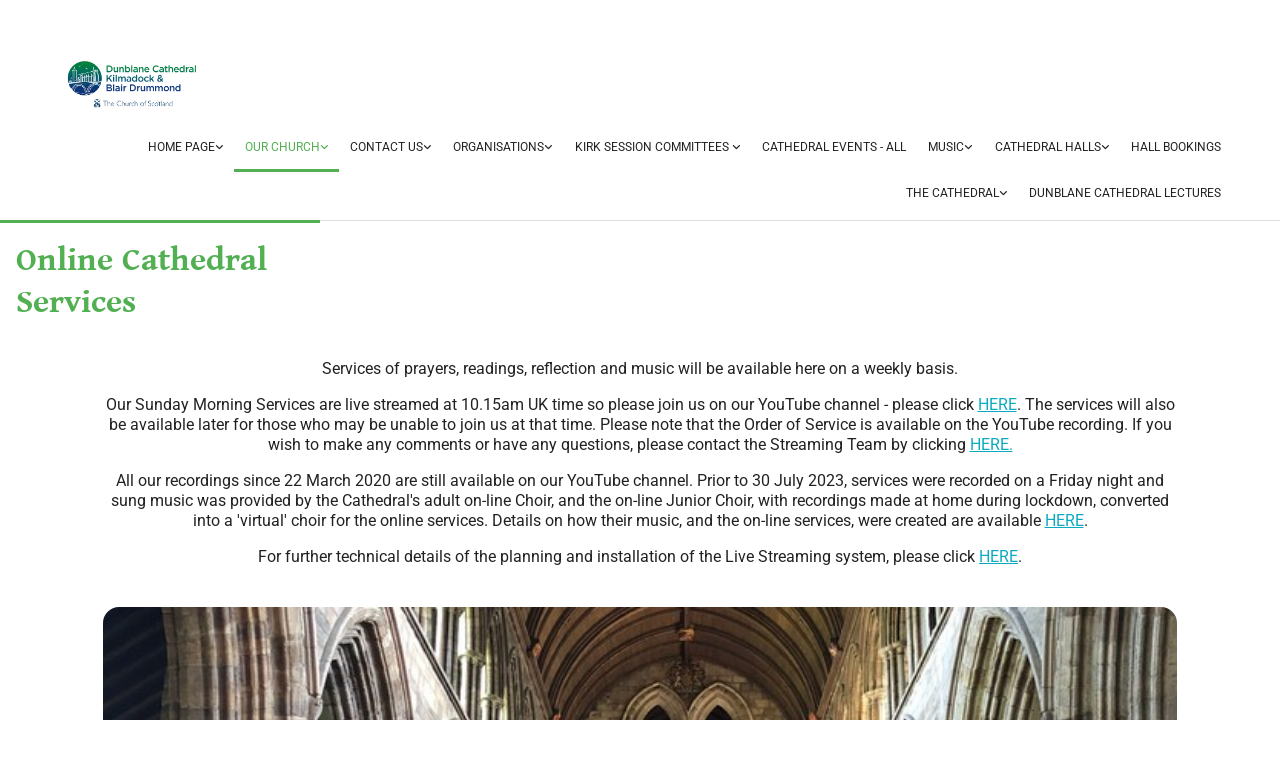

--- FILE ---
content_type: text/html; charset=UTF-8
request_url: https://www.dunblanecathedral.org.uk/our-cathedral/services/online-cathedral-services
body_size: 9418
content:
<!DOCTYPE html> <html lang="en" data-currency="EUR" data-lang="en" data-countrycode="en_US" data-rHash="38a01fb1813fd212b54c0b23f79ecceb" dir="auto"> <head> <meta charset="UTF-8"/> <title>Online Cathedral Services | Dunblane Cathedral</title><meta name="keywords" content="Dunblane Cathedral, Dunblane, Church of Scotland, Scotland, Wedding, Historic Scotland, HES, Presbyterian"><meta name="description" content="Services of prayers, readings, reflection and music will be&amp;nbsp;available here on a weekly basis.\n Our Sunday Morning Services are live streamed at 10.15am UK time so please join us on our You..."><meta property="og:type" content="website"><meta property="og:title" content="Online Cathedral Services | Dunblane Cathedral"><meta property="og:url" content="https://www.dunblanecathedral.org.uk/our-cathedral/services/online-cathedral-services"><meta property="og:description" content="Services of prayers, readings, reflection and music will be&nbsp;available here on a weekly basis.\n Our Sunday Morning Services are live streamed at 10.15am UK time so please join us on our You..."><link rel='canonical' href='https://www.dunblanecathedral.org.uk/our-cathedral/services/online-cathedral-services'/><meta name="viewport" content="width=device-width, initial-scale=1"><link rel='shortcut icon' type='image/x-icon' href='/uploads/938VDiAw/favicon.ico'/><link rel="preload" href="https://css-fonts.eu.extra-cdn.com/css?family=Roboto:300,500&display=swap" as="style"><link href="https://css-fonts.eu.extra-cdn.com/css?family=Roboto:300,500&display=swap" rel="stylesheet"><link rel="stylesheet" href="https://site-assets.cdnmns.com/108ab34d214b6bd35fa24bb0b75a9731/css/cookiebotVideoPlaceholder.css?1768836001521"><link rel="stylesheet" href="https://site-assets.cdnmns.com/108ab34d214b6bd35fa24bb0b75a9731/css/grids.css?1768836001521"><link rel="stylesheet" href="https://site-assets.cdnmns.com/108ab34d214b6bd35fa24bb0b75a9731/css/hcaptcha.css?1768836001521"><link rel="stylesheet" href="/assets/user-style.css?1768234578"><link rel="stylesheet" id="style_site" href="/assets/sitestyle.css?1768234578"><link rel="stylesheet" href="https://site-assets.cdnmns.com/108ab34d214b6bd35fa24bb0b75a9731/css/external-libs.css?1768836001521"><!--[if lt IE 9]><script src="https://site-assets.cdnmns.com/108ab34d214b6bd35fa24bb0b75a9731/js/html5shiv.js"></script><script src="https://site-assets.cdnmns.com/108ab34d214b6bd35fa24bb0b75a9731/js/respond.js"></script><![endif]--><script>if ('serviceWorker' in navigator){navigator.serviceWorker.getRegistrations().then(function(registrations) { for(registration in registrations) { registration.unregister(); }}); }</script><link rel="preconnect" href="https://site-assets.cdnmns.com/" crossorigin><link rel="preconnect" href="https://fonts.prod.extra-cdn.com/" crossorigin><style id='globalCSS'>/* ul can't handle a floating image if displayed block */ .module.text ul { display: table; } td ul { display: block !important; } /* lis and opening hours are assigned bodytext styles but we do not want the margins */ li.bodytext { margin-top: 0; margin-bottom: 0; } li.lightbodytext { margin-top: 0; margin-bottom: 0; } .day.bodytext { margin-top: 0; margin-bottom: 0; } /* force originally quick links images to be the same size */ .originally-quick-links .imageModuleWrap { height: 150px; display: block; } .originally-quick-links .image { width: 100%; height: 100%; object-fit: cover; } /* border around submenu in main menu */ @media only screen and (min-width: 768px) { .module.nav li ul { border: 1px solid rgba(34, 36, 38, 0.15); box-shadow: 0 1px 3px 0 rgba(0, 0, 0, 0.08); } } /* embedded video size */ .fluid-width-video-wrapper { padding-top: 40% !important; } /* word wrapping */ body { word-break: break-word; }</style><!-- ChurchDesk Command Code - START --> <!-- Changes will be overwritten --> <link rel="stylesheet" type="text/css" href="https://edge.churchdesk.com/api/739/mono-pages-css-generator"/> <link rel="stylesheet" type="text/css" href="https://edge.churchdesk.com/mono-website-pages.css"/> <script data-cookieconsent="ignore"> window.nsChurchDesk = { siteId: 1358600, organizationId: 739, privacyPolicyLink: "https://dunblanecathedral.org.uk/dunblane-cathedral-privacy-policy", privacyPolicyLabel: "Privacy policy", imprintLink: "", imprintLabel: "Imprint", countryIso2: "gb", language: "en-gb", }; if (window.YETT_WHITELIST && window.YETT_WHITELIST.isArray()) { window.YETT_WHITELIST.push(/.*.churchdesk.com/); } if (window.whitelistedDomains && window.whitelistedDomains.isArray()) { window.whitelistedDomains.push(/.*.churchdesk.com/); } </script> <script data-cookieconsent="ignore" src="https://edge.churchdesk.com/copyright-loader.js"></script> <script data-cookieconsent="ignore" src="https://edge.churchdesk.com/signup-loader.js"></script> <script data-cookieconsent="ignore" src="https://edge.churchdesk.com/privacy-policy-loader.js"></script> <script data-cookieconsent="ignore" src="https://edge.churchdesk.com/mono-pages-container-loader.js"></script> <script data-cookieconsent="ignore" src="https://widget.churchdesk.com/widget-loader.js"></script> <script data-cookieconsent="ignore"> const NewsletterSignUp = new CHURCH_DESK_SIGNUP_NAMESPACE.SignUp({ organizationId: 739 }); NewsletterSignUp.initSignUp(); </script> <!-- ChurchDesk Command Code - END --><style id="churchdeskHyphen">h1,h2,h3,h4,h5,h6{hyphens: auto;}</style> <script>window.ASSETSURL='https://site-assets.cdnmns.com/108ab34d214b6bd35fa24bb0b75a9731';</script></head> <body id="p6239" data-dateformat='d/m/Y' data-req="quicklink"> <div id="r5001" class="row designRow"> <div class="container container-fluid"><div class="col col-sm-12"> <header><div id="r9111" class="row "> <div class="container container-fluid colsStack"><div id="c1814" class="col col-lg-3 col-md-6 col-sm-12"><a href="/?p=5000"  title="" aria-label="" class="imageModuleWrap" id="w_m9882" data-track-event="click" data-track-action="internal_link_clicked"> <img id="m9882" class="module image" src="/uploads/BOZawuqq/480x0_480x0/WebsiteLogo__msi___png.webp" alt="Home" data-author="" width="3016" height="1174" data-req="" data-settings="enablehover=false,showelement=none,hovertransition=slowFadeIn" fetchpriority="high"/> </a> </div> </div> </div> <div id="r4408" class="row "> <div class="container container-fluid colsStack"><div id="c1541" class="col col-lg-12 col-md-12 col-sm-12"><nav id="m5075" class="module nav" data-settings="verticalNav-md=false,verticalNav-lg=false,push=false,activeParent=true" tabindex="-1"> <ul class="navContainer"><li class=""> <a href="/" data-track-event="click" data-track-action="internal_link_clicked">Home Page</a> <ul><li class=""> <a href="/fun" data-track-event="click" data-track-action="internal_link_clicked">For Fun</a> </li><li class=""> <a href="/magazine" data-track-event="click" data-track-action="internal_link_clicked">Dunblane Cathedral Magazine</a> </li><li class=""> <a href="/external-links" data-track-event="click" data-track-action="internal_link_clicked">External Links </a> <ul><li class=""> <a href="/external-links/bible-links" data-track-event="click" data-track-action="internal_link_clicked">Bible Links</a> </li><li class=""> <a href="/external-links/church-building-links" data-track-event="click" data-track-action="internal_link_clicked">Church Building Links</a> </li><li class=""> <a href="/external-links/genealogy-links" data-track-event="click" data-track-action="internal_link_clicked">Genealogy Links</a> </li><li class=""> <a href="/external-links/local-links" data-track-event="click" data-track-action="internal_link_clicked">Local Links</a> </li><li class=""> <a href="/external-links/music-links" data-track-event="click" data-track-action="internal_link_clicked">Music Links</a> </li><li class=""> <a href="/external-links/national-links" data-track-event="click" data-track-action="internal_link_clicked">National Links</a> </li><li class=""> <a href="/external-links/international-relief-links" data-track-event="click" data-track-action="internal_link_clicked">International Relief Links</a> </li><li class=""> <a href="/external-links/youth-links-external" data-track-event="click" data-track-action="internal_link_clicked">Youth Links (External)</a> </li><li class=""> <a href="/external-links/media-links" data-track-event="click" data-track-action="internal_link_clicked">Media Links</a> </li></ul> </li></ul> </li><li class=" active"> <a href="/our-cathedral" data-track-event="click" data-track-action="internal_link_clicked">Our Church</a> <ul><li class=" active"> <a href="/our-cathedral/services" data-track-event="click" data-track-action="internal_link_clicked">Services of Worship </a> <ul><li class=" active"> <a href="/our-cathedral/services/online-cathedral-services" data-track-event="click" data-track-action="internal_link_clicked">Online Cathedral Services</a> </li><li class=""> <a href="/our-cathedral/services/morning-worship" data-track-event="click" data-track-action="internal_link_clicked">Morning Worship</a> </li><li class=""> <a href="/our-cathedral/services/family-service" data-track-event="click" data-track-action="internal_link_clicked">Family Service</a> </li><li class=""> <a href="/our-cathedral/services/evening-services" data-track-event="click" data-track-action="internal_link_clicked">Evening Services</a> </li><li class=""> <a href="/our-cathedral/services/holy-communion" data-track-event="click" data-track-action="internal_link_clicked">Holy Communion</a> </li><li class=""> <a href="/our-cathedral/services/sacrament-baptism" data-track-event="click" data-track-action="internal_link_clicked">Sacrament of Baptism</a> </li><li class=""> <a href="/our-cathedral/services/marriage" data-track-event="click" data-track-action="internal_link_clicked">Marriage</a> </li><li class=""> <a href="/our-cathedral/services/funeral-services" data-track-event="click" data-track-action="internal_link_clicked">Funeral Services</a> </li></ul> </li><li class=""> <a href="/our-cathedral/supporting-us" data-track-event="click" data-track-action="internal_link_clicked">Supporting Us </a> <ul><li class=""> <a href="/our-cathedral/supporting-us/supporting-church" data-track-event="click" data-track-action="internal_link_clicked">Supporting the Church</a> </li><li class=""> <a href="/our-cathedral/supporting-us/joining-church" data-track-event="click" data-track-action="internal_link_clicked">Joining the Church</a> </li><li class=""> <a href="/our-cathedral/supporting-us/giving" data-track-event="click" data-track-action="internal_link_clicked">Giving</a> </li></ul> </li><li class=""> <a href="/our-cathedral/coronavirus-information" data-track-event="click" data-track-action="internal_link_clicked">Comments &amp; Blogs</a> </li></ul> </li><li class=""> <a href="/contact-us" data-track-event="click" data-track-action="internal_link_clicked">Contact Us</a> <ul><li class=""> <a href="/contact-us/important-church-contacts" data-track-event="click" data-track-action="internal_link_clicked">Important Church Contacts</a> </li><li class=""> <a href="/contact-us/alphabetical-contacts-email" data-track-event="click" data-track-action="internal_link_clicked">Alphabetical Contacts (Email)</a> </li><li class=""> <a href="/contact-us/location" data-track-event="click" data-track-action="internal_link_clicked">Location</a> </li><li class=""> <a href="/contact-us/safeguarding-data-protection-policies" data-track-event="click" data-track-action="internal_link_clicked">Safeguarding &amp; Data Protection Policies</a> </li><li class=""> <a href="/contact-us/line-donations-terms-conditions" data-track-event="click" data-track-action="internal_link_clicked">On-Line Donations - Terms &amp; Conditions</a> </li></ul> </li><li class=""> <a href="/organisations-committees" data-track-event="click" data-track-action="internal_link_clicked">Organisations</a> <ul><li class=""> <a href="/organisations-committees/kirk-session" data-track-event="click" data-track-action="internal_link_clicked">Kirk Session</a> </li><li class=""> <a href="/organisations-committees/cathedral-organisations" data-track-event="click" data-track-action="internal_link_clicked">Cathedral Organisations </a> <ul><li class=""> <a href="/organisations-committees/cathedral-organisations/badminton-club" data-track-event="click" data-track-action="internal_link_clicked">Badminton Club</a> </li><li class=""> <a href="/organisations-committees/cathedral-organisations/cathedral-youth-organisations" data-track-event="click" data-track-action="internal_link_clicked">Cathedral Youth Organisations </a> <ul><li class=""> <a href="/organisations-committees/cathedral-organisations/cathedral-youth-organisations/young-families" data-track-event="click" data-track-action="internal_link_clicked">Young Families</a> </li><li class=""> <a href="/organisations-committees/cathedral-organisations/cathedral-youth-organisations/superstars" data-track-event="click" data-track-action="internal_link_clicked">Superstars</a> </li><li class=""> <a href="/organisations-committees/cathedral-organisations/cathedral-youth-organisations/megastars" data-track-event="click" data-track-action="internal_link_clicked">Megastars</a> </li><li class=""> <a href="/organisations-committees/cathedral-organisations/cathedral-youth-organisations/revelation-youth-group" data-track-event="click" data-track-action="internal_link_clicked">Revelation Youth Group</a> </li></ul> </li><li class=""> <a href="/organisations-committees/cathedral-organisations/cockburn-coffee-lounge" data-track-event="click" data-track-action="internal_link_clicked">Cockburn Coffee Lounge</a> </li><li class=""> <a href="/organisations-committees/cathedral-organisations/connect" data-track-event="click" data-track-action="internal_link_clicked">Connect</a> </li><li class=""> <a href="/organisations-committees/cathedral-organisations/dunblane-community-lunch-club" data-track-event="click" data-track-action="internal_link_clicked">Dunblane Community Lunch Club</a> </li><li class=""> <a href="/organisations-committees/cathedral-organisations/flower-diary" data-track-event="click" data-track-action="internal_link_clicked">Flower Diary</a> </li><li class=""> <a href="/organisations-committees/cathedral-organisations/guild" data-track-event="click" data-track-action="internal_link_clicked">The Guild</a> </li><li class=""> <a href="/organisations-committees/cathedral-organisations/handbell-instruments" data-track-event="click" data-track-action="internal_link_clicked">Handbell Instruments</a> </li><li class=""> <a href="/organisations-committees/cathedral-organisations/indoor-bowling-club" data-track-event="click" data-track-action="internal_link_clicked">Indoor Bowling Club</a> </li></ul> </li><li class=""> <a href="/organisations-committees/associated-organisations" data-track-event="click" data-track-action="internal_link_clicked">Associated Organisations </a> <ul><li class=""> <a href="/organisations-committees/associated-organisations/bible-society" data-track-event="click" data-track-action="internal_link_clicked">Bible Society</a> </li><li class=""> <a href="/organisations-committees/associated-organisations/boys-brigade" data-track-event="click" data-track-action="internal_link_clicked">Boys' Brigade </a> <ul><li class=""> <a href="/organisations-committees/associated-organisations/boys-brigade/anchor-boys" data-track-event="click" data-track-action="internal_link_clicked">Anchor Boys</a> </li><li class=""> <a href="/organisations-committees/associated-organisations/boys-brigade/junior-section" data-track-event="click" data-track-action="internal_link_clicked">Junior Section</a> </li><li class=""> <a href="/organisations-committees/associated-organisations/boys-brigade/company-senior-section" data-track-event="click" data-track-action="internal_link_clicked">Company &amp; Senior Section</a> </li></ul> </li><li class=""> <a href="/organisations-committees/associated-organisations/council-churches" data-track-event="click" data-track-action="internal_link_clicked">Council of Churches</a> </li><li class=""> <a href="/organisations-committees/associated-organisations/dunblane-museum" data-track-event="click" data-track-action="internal_link_clicked">Dunblane Museum</a> </li><li class=""> <a href="/organisations-committees/associated-organisations/the-likhubula-partnership" data-track-event="click" data-track-action="internal_link_clicked">The Likhubula Partnership</a> </li><li class=""> <a href="/organisations-committees/associated-organisations/girls-brigade" data-track-event="click" data-track-action="internal_link_clicked">Girls' Brigade</a> </li><li class=""> <a href="/organisations-committees/associated-organisations/guides" data-track-event="click" data-track-action="internal_link_clicked">Guides</a> </li><li class=""> <a href="/organisations-committees/associated-organisations/leighton-library" data-track-event="click" data-track-action="internal_link_clicked">Leighton Library</a> </li><li class=""> <a href="/organisations-committees/associated-organisations/society-friends-dunblane-cathedral" data-track-event="click" data-track-action="internal_link_clicked">Society of Friends of Dunblane Cathedral </a> <ul><li class=""> <a href="/organisations-committees/associated-organisations/society-friends-dunblane-cathedral/journal-society-friends-dunblane-cathedral" data-track-event="click" data-track-action="internal_link_clicked">Journal of Society of Friends of Dunblane Cathedral </a> <ul><li class=""> <a href="/organisations-committees/associated-organisations/society-friends-dunblane-cathedral/journal-society-friends-dunblane-cathedral/journal-society-friends-dunblane-cathedral-contents-lists" data-track-event="click" data-track-action="internal_link_clicked">Journal Contents Lists</a> </li></ul> </li></ul> </li><li class=""> <a href="/organisations-committees/associated-organisations/start-stirling" data-track-event="click" data-track-action="internal_link_clicked">Start Up Stirling</a> </li><li class=""> <a href="/organisations-committees/associated-organisations/traidcraft" data-track-event="click" data-track-action="internal_link_clicked">Traidcraft</a> </li></ul> </li></ul> </li><li class=""> <a href="/kirk-session-committees" data-track-event="click" data-track-action="internal_link_clicked">Kirk Session Committees </a> <ul><li class=""> <a href="/kirk-session-committees/thinking-allowed-group" data-track-event="click" data-track-action="internal_link_clicked">Adult Education Committee</a> </li><li class=""> <a href="/kirk-session-committees/cathedral-logo" data-track-event="click" data-track-action="internal_link_clicked">Cathedral Logo</a> </li><li class=""> <a href="/kirk-session-committees/development-fund-committee" data-track-event="click" data-track-action="internal_link_clicked">Development Fund Committee</a> </li><li class=""> <a href="/kirk-session-committees/eco-congregation-group" data-track-event="click" data-track-action="internal_link_clicked">Eco Congregation Group</a> </li><li class=""> <a href="/kirk-session-committees/finance-team" data-track-event="click" data-track-action="internal_link_clicked">Finance Team </a> <ul><li class=""> <a href="/kirk-session-committees/finance-team/trustee-report--accounts-2023-qa" data-track-event="click" data-track-action="internal_link_clicked">Trustee Report &amp; Accounts 2023 Q&amp;A</a> </li></ul> </li><li class=""> <a href="/kirk-session-committees/management-committee" data-track-event="click" data-track-action="internal_link_clicked">Management Committee </a> <ul><li class=""> <a href="/kirk-session-committees/management-committee/management-committee-constitution" data-track-event="click" data-track-action="internal_link_clicked">Management Committee Constitution</a> </li></ul> </li><li class=""> <a href="/kirk-session-committees/music-committee" data-track-event="click" data-track-action="internal_link_clicked">Music Committee</a> </li><li class=""> <a href="/kirk-session-committees/pastoral-care" data-track-event="click" data-track-action="internal_link_clicked">Pastoral Care</a> </li><li class=""> <a href="/kirk-session-committees/stewardship-committee---review-of-giving" data-track-event="click" data-track-action="internal_link_clicked">Stewardship Committee - Review of Giving</a> </li><li class=""> <a href="/kirk-session-committees/youth-committee" data-track-event="click" data-track-action="internal_link_clicked">Youth Committee</a> </li></ul> </li><li class=""> <a href="/cathedral-events---all" data-track-event="click" data-track-action="internal_link_clicked">Cathedral Events - All</a> </li><li class=""> <a href="/music" data-track-event="click" data-track-action="internal_link_clicked">Music</a> <ul><li class=""> <a href="/music/arts-guild" data-track-event="click" data-track-action="internal_link_clicked">Arts Guild</a> </li><li class=""> <a href="/music/change-ringers" data-track-event="click" data-track-action="internal_link_clicked">Change Ringers</a> <ul><li class=""> <a href="/music/change-ringers/history-of-bells" data-track-event="click" data-track-action="internal_link_clicked">History of bells</a> </li><li class=""> <a href="/music/change-ringers/sacr" data-track-event="click" data-track-action="internal_link_clicked">SACR</a> </li><li class=""> <a href="/music/change-ringers/ringing-times" data-track-event="click" data-track-action="internal_link_clicked">Ringing Times</a> </li><li class=""> <a href="/music/change-ringers/learning-to-ring" data-track-event="click" data-track-action="internal_link_clicked">Learning to ring</a> </li></ul> </li><li class=""> <a href="/music/choir" data-track-event="click" data-track-action="internal_link_clicked">The Choir </a> <ul><li class=""> <a href="/music/choir/music-list" data-track-event="click" data-track-action="internal_link_clicked">Music List</a> </li></ul> </li><li class=""> <a href="/music/handbell-ringers" data-track-event="click" data-track-action="internal_link_clicked">Handbell Ringers </a> <ul><li class=""> <a href="/music/handbell-ringers/handbell-groups-children" data-track-event="click" data-track-action="internal_link_clicked">Handbell Groups for Children</a> </li><li class=""> <a href="/music/handbell-ringers/performance-highlights-handbell-ensembles" data-track-event="click" data-track-action="internal_link_clicked">Performance Highlights of Handbell Ensembles</a> </li><li class=""> <a href="/music/handbell-ringers/friends-dunblane-cathedral-handbell-ringers" data-track-event="click" data-track-action="internal_link_clicked">Friends of Dunblane Cathedral Handbell Ringers</a> </li></ul> </li><li class=""> <a href="/music/flentrop-organ" data-track-event="click" data-track-action="internal_link_clicked">The Flentrop Organ</a> </li></ul> </li><li class=""> <a href="/cathedral-halls" data-track-event="click" data-track-action="internal_link_clicked">Cathedral Halls</a> <ul><li class=""> <a href="/cathedral-halls/halls-facilities-tscs" data-track-event="click" data-track-action="internal_link_clicked">Conditions of Use of Halls Facilities</a> </li><li class=""> <a href="/cathedral-halls/letting-rates" data-track-event="click" data-track-action="internal_link_clicked">Letting Rates</a> </li><li class=""> <a href="/cathedral-halls/main-hall" data-track-event="click" data-track-action="internal_link_clicked">Main Hall</a> </li><li class=""> <a href="/cathedral-halls/st-andrews-room" data-track-event="click" data-track-action="internal_link_clicked">St Andrews Room</a> </li><li class=""> <a href="/cathedral-halls/leighton-room" data-track-event="click" data-track-action="internal_link_clicked">Leighton Room</a> </li><li class=""> <a href="/cathedral-halls/helen-lamb-room" data-track-event="click" data-track-action="internal_link_clicked">Helen Lamb Room</a> </li><li class=""> <a href="/cathedral-halls/cockburn-lounge" data-track-event="click" data-track-action="internal_link_clicked">Cockburn Lounge</a> </li><li class=""> <a href="/cathedral-halls/janet-wallace-room" data-track-event="click" data-track-action="internal_link_clicked">Janet Wallace Room</a> </li></ul> </li><li class=""> <a href="/hall-bookings" data-track-event="click" data-track-action="internal_link_clicked">Hall Bookings</a> </li><li class=" hidden-lg hidden-md hidden-sm"> <a href="/dunblane-cathedral---kirk-session-private-area" data-track-event="click" data-track-action="internal_link_clicked">Dunblane Cathedral - Kirk Session Private Area</a> </li><li class=""> <a href="/dunblane-cathedral" data-track-event="click" data-track-action="internal_link_clicked">The Cathedral</a> <ul><li class=""> <a href="/dunblane-cathedral/historical-introduction-cathedral" data-track-event="click" data-track-action="internal_link_clicked">History</a> </li><li class=""> <a href="/dunblane-cathedral/picture-gallery" data-track-event="click" data-track-action="internal_link_clicked">Picture Gallery</a> </li><li class=""> <a href="/dunblane-cathedral/virtual-tour" data-track-event="click" data-track-action="internal_link_clicked">Virtual Tour </a> <ul><li class=""> <a href="/dunblane-cathedral/virtual-tour/chapter-house" data-track-event="click" data-track-action="internal_link_clicked">The Chapter House</a> </li><li class=""> <a href="/dunblane-cathedral/virtual-tour/choir-area" data-track-event="click" data-track-action="internal_link_clicked">The Choir</a> </li><li class=""> <a href="/dunblane-cathedral/virtual-tour/nave" data-track-event="click" data-track-action="internal_link_clicked">The Nave</a> </li><li class=""> <a href="/dunblane-cathedral/virtual-tour/north-aisle" data-track-event="click" data-track-action="internal_link_clicked">The North Aisle</a> </li><li class=""> <a href="/dunblane-cathedral/virtual-tour/south-aisle" data-track-event="click" data-track-action="internal_link_clicked">The South Aisle</a> </li><li class=""> <a href="/dunblane-cathedral/virtual-tour/tower" data-track-event="click" data-track-action="internal_link_clicked">The Tower</a> </li></ul> </li><li class=""> <a href="/dunblane-cathedral/take-minute" data-track-event="click" data-track-action="internal_link_clicked">Take a Minute </a> <ul><li class=""> <a href="/dunblane-cathedral/take-minute/animals" data-track-event="click" data-track-action="internal_link_clicked">Animals</a> </li><li class=""> <a href="/dunblane-cathedral/take-minute/candlemas" data-track-event="click" data-track-action="internal_link_clicked">Candlemas</a> </li><li class=""> <a href="/dunblane-cathedral/take-minute/explorers" data-track-event="click" data-track-action="internal_link_clicked">Explorers</a> </li><li class=""> <a href="/dunblane-cathedral/take-minute/new-year" data-track-event="click" data-track-action="internal_link_clicked">New Year</a> </li><li class=""> <a href="/dunblane-cathedral/take-minute/tables" data-track-event="click" data-track-action="internal_link_clicked">Tables</a> </li><li class=""> <a href="/dunblane-cathedral/take-minute/towers" data-track-event="click" data-track-action="internal_link_clicked">Towers</a> </li><li class=""> <a href="/dunblane-cathedral/take-minute/trees" data-track-event="click" data-track-action="internal_link_clicked">Trees</a> </li></ul> </li></ul> </li><li class=" hidden-lg hidden-md hidden-sm"> <a href="/cathedral-events---services" data-track-event="click" data-track-action="internal_link_clicked">Cathedral Events - Services</a> </li><li class=" hidden-lg hidden-md hidden-sm"> <a href="/cathedral-kids-keeping-touch" data-track-event="click" data-track-action="internal_link_clicked">Cathedral Kids - Keeping In Touch!</a> </li><li class=" hidden-lg hidden-md hidden-sm"> <a href="/special-recorded-services" data-track-event="click" data-track-action="internal_link_clicked">Special Recorded Services</a> </li><li class=" hidden-lg hidden-md hidden-sm"> <a href="/arts-guild" data-track-event="click" data-track-action="internal_link_clicked">Arts Guild</a> </li><li class=" hidden-lg hidden-md hidden-sm"> <a href="/imprint-page" data-track-event="click" data-track-action="internal_link_clicked">Imprint Page</a> </li><li class=" hidden-lg hidden-md hidden-sm"> <a href="/dunblane-cathedral-privacy-policy" data-track-event="click" data-track-action="internal_link_clicked">Dunblane Cathedral Privacy Policy</a> </li><li class=" hidden-lg hidden-md hidden-sm"> <a href="/pre-recorded-line-worship" data-track-event="click" data-track-action="internal_link_clicked">Pre-recorded On-Line Worship</a> </li><li class=" hidden-lg hidden-md hidden-sm"> <a href="/live-streaming-installation" data-track-event="click" data-track-action="internal_link_clicked">Live Streaming Installation </a> </li><li class=" hidden-lg hidden-md hidden-sm"> <a href="/refund-policy-line-donations" data-track-event="click" data-track-action="internal_link_clicked">Refund Policy for On-Line Donations</a> </li><li class=" hidden-lg hidden-md hidden-sm"> <a href="/dunblane-cathedral-data-protection-policy" data-track-event="click" data-track-action="internal_link_clicked">Dunblane Cathedral Data Protection Policy</a> </li><li class=" hidden-lg hidden-md hidden-sm"> <a href="/handbell-ringers" data-track-event="click" data-track-action="internal_link_clicked">Handbell Ringers</a> </li><li class=" hidden-lg hidden-md hidden-sm"> <a href="/dunblane-museum" data-track-event="click" data-track-action="internal_link_clicked">Dunblane Museum</a> </li><li class=" hidden-lg hidden-md hidden-sm"> <a href="/main-hall" data-track-event="click" data-track-action="internal_link_clicked">Main Hall</a> </li><li class=" hidden-lg hidden-md hidden-sm"> <a href="/st-andrews-hall" data-track-event="click" data-track-action="internal_link_clicked">St Andrews Hall</a> </li><li class=" hidden-lg hidden-md hidden-sm"> <a href="/leighton-room" data-track-event="click" data-track-action="internal_link_clicked">Leighton Room</a> </li><li class=" hidden-lg hidden-md hidden-sm"> <a href="/helen-lamb-room" data-track-event="click" data-track-action="internal_link_clicked">Helen Lamb Room</a> </li><li class=" hidden-lg hidden-md hidden-sm"> <a href="/janet-wallace-room" data-track-event="click" data-track-action="internal_link_clicked">Janet Wallace Room</a> </li><li class=" hidden-lg hidden-md hidden-sm"> <a href="/historical-introduction" data-track-event="click" data-track-action="internal_link_clicked">Historical Introduction</a> </li><li class=" hidden-lg hidden-md hidden-sm"> <a href="/the-chapter-house" data-track-event="click" data-track-action="internal_link_clicked">The Chapter House </a> </li><li class=" hidden-lg hidden-md hidden-sm"> <a href="/the-choir-gallery-view" data-track-event="click" data-track-action="internal_link_clicked">The Choir (Gallery View)</a> </li><li class=" hidden-lg hidden-md hidden-sm"> <a href="/the-nave" data-track-event="click" data-track-action="internal_link_clicked">The Nave</a> </li><li class=" hidden-lg hidden-md hidden-sm"> <a href="/the-north-aisle" data-track-event="click" data-track-action="internal_link_clicked">The North Aisle</a> </li><li class=" hidden-lg hidden-md hidden-sm"> <a href="/the-south-aisle" data-track-event="click" data-track-action="internal_link_clicked">The South Aisle</a> </li><li class=" hidden-lg hidden-md hidden-sm"> <a href="/the-tower" data-track-event="click" data-track-action="internal_link_clicked">The Tower</a> </li><li class=" hidden-lg hidden-md hidden-sm"> <a href="/planning-and-installation" data-track-event="click" data-track-action="internal_link_clicked">Planning and Installation</a> </li><li class=" hidden-lg hidden-md hidden-sm"> <a href="/kirk-session---gdpr-information" data-track-event="click" data-track-action="internal_link_clicked">Kirk Session - GDPR information</a> </li><li class=" hidden-lg hidden-md hidden-sm"> <a href="/dunblane-cathedral---youth-leaders-private-area" data-track-event="click" data-track-action="internal_link_clicked">Dunblane Cathedral - Youth Leaders' Private Area</a> </li><li class=" hidden-lg hidden-md hidden-sm"> <a href="/carolscarillons23" data-track-event="click" data-track-action="internal_link_clicked">Carols &amp; Carillons Concert of Christmas Music presented by Dunblane Cathedral Handbell Ensembles in Dunblane's Victoria Hall</a> </li><li class=""> <a href="/dunblane-cathedral-lectures" data-track-event="click" data-track-action="internal_link_clicked">Dunblane Cathedral Lectures</a> </li></ul> </nav></div> </div> </div> </header><div id="r5002" role="main" class="row designRow"> <div class="container container-fluid"><div class="col col-sm-12"><div id="r1345" class="row "> <div class="container container-fluid colsStack"><div id="c7892" class="col col-lg-3 col-md-3 col-sm-7"><div id="m1901" class="module text"><h1 class="headline">Online Cathedral Services</h1></div> </div> <div id="c6345" class="col col-lg-9 col-md-9 col-sm-5"></div> </div> </div> <div id="r3060" class="row "> <div class="container container-fixed colsStack"><div id="c6554" class="col col-lg-12 col-md-12 col-sm-12"><div id="m6046" class="module text"><p class="bodytext" style="text-align: center;"><span style="font-size: 16px;">Services of prayers, readings, reflection and music will be&nbsp;available here on a weekly basis.</span></p><p class="bodytext" style="text-align: center;"><span style="font-size: 16px;">Our Sunday Morning Services are live streamed at 10.15am UK time so please join us on our YouTube channel - p</span><span style="font-family: Roboto, 'Helvetica Neue', Arial, Helvetica, sans-serif; font-size: 16px; text-align: center;">lease click <a href="https://www.youtube.com/playlist?list=PL-ENQ0STocrs8AZnu3qo1Yw9aAZEZtk0g" target="_blank" rel="noopener" data-track-event="click" data-track-action="link_clicked">HERE</a></span><span style="font-size: 16px;">. The services will also be available later for those who may be unable to join us at that time. Please note that the Order of Service is available on the YouTube recording. If you wish to make any comments or have any questions, please contact the Streaming Team by clicking <a href="https://forms.churchdesk.com/f/e8Xji2v26R" target="_blank" rel="noopener" data-track-event="click" data-track-action="link_clicked">HERE.</a></span></p><p class="bodytext" style="text-align: center;"><span style="font-size: 16px; text-align: center;">All our recordings since 22 March 2020 are still available on our YouTube channel.</span><span style="font-size: 16px; text-align: center;">&nbsp;Prior to 30 July 2023, services were recorded on a Friday night and sung music was provided&nbsp;by the Cathedral's adult on-line&nbsp;Choir, and the&nbsp;on-line Junior Choir, with recordings made at home during lockdown, converted into a 'virtual' choir for the online services.&nbsp;Details on how their music, and the on-line services, were&nbsp;created are available&nbsp;</span><a style="font-size: 16px; text-align: center;" href="/pre-recorded-line-worship" target="_blank" rel="noopener" data-track-event="click" data-track-action="internal_link_clicked">HERE</a><span style="font-size: 16px; text-align: center;">.</span></p><p class="bodytext" style="text-align: center;"><span style="font-size: 16px; text-align: center;">For further technical details of the planning and installation of the Live Streaming system, please click <a href="/live-streaming-installation" target="_blank" rel="noopener" data-track-event="click" data-track-action="internal_link_clicked">HERE</a>.</span></p></div> </div> </div> </div> <div id="r3284" class="row "> <div class="container container-fixed colsStack"><div id="c2913" class="col col-lg-12 col-md-12 col-sm-12"> <div id="m6888" class="module dynamiccontent " data-settings="category=Blogs,content=Online Services Blogs"><script src='https://widget.churchdesk.com/widget-loader.js'></script><div data-churchdesk-widget-id='xGNdcYXWAJHS' data-churchdesk-organization-id='739' data-churchdesk-widget-type='blog'></div></div></div> </div> </div> </div> </div> </div> <footer><div id="r3274" class="row "> <div class="container container-fixed colsStack"><div id="c3497" class="col col-lg-2 col-md-2 col-sm-12"><div id="m8653" class="module text"><p class="custom1"><a href="/" data-track-event="click" data-track-action="internal_link_clicked">Home Page</a></p></div> <div id="m5940" class="module linklist"> <ul> <li> <a href="/page/26/external-links" data-track-event="click" data-track-action="internal_link_clicked"> <span class="iconContainer hidden " aria-label=""> <i class="listIcon "></i> </span> <span class="itemLabel"> External Links </span> </a> </li> <li> <a href="/page/24/fun" data-track-event="click" data-track-action="internal_link_clicked"> <span class="iconContainer hidden " aria-label=""> <i class="listIcon "></i> </span> <span class="itemLabel"> For Fun </span> </a> </li> <li> <a href="/page/25/magazine" data-track-event="click" data-track-action="internal_link_clicked"> <span class="iconContainer hidden " aria-label=""> <i class="listIcon "></i> </span> <span class="itemLabel"> The Magazine </span> </a> </li> </ul> </div></div> <div id="c8476" class="col col-lg-2 col-md-2 col-sm-12"><div id="m7783" class="module text"><p class="custom1"><a href="/our-cathedral" data-track-event="click" data-track-action="internal_link_clicked">Our Church</a></p></div> <div id="m8316" class="module linklist"> <ul> <li> <a href="/page/10/services" data-track-event="click" data-track-action="internal_link_clicked"> <span class="iconContainer hidden " aria-label=""> <i class="listIcon "></i> </span> <span class="itemLabel"> Services </span> </a> </li> <li> <a href="/page/7/supporting-us" data-track-event="click" data-track-action="internal_link_clicked"> <span class="iconContainer hidden " aria-label=""> <i class="listIcon "></i> </span> <span class="itemLabel"> Supporting Us </span> </a> </li> </ul> </div></div> <div id="c7277" class="col col-lg-2 col-md-2 col-sm-12"><div id="m3155" class="module text"><p class="custom1"><a href="https://forms.churchdesk.com/f/SJnRJx9SG" data-track-event="click" data-track-action="link_clicked">Your Opinion Counts</a></p></div> </div> <div id="c2045" class="col col-lg-2 col-md-2 col-sm-12"><div id="m9692" class="module text"><p class="custom1"><a href="/contact-us" data-track-event="click" data-track-action="internal_link_clicked">Contact Us</a></p></div> <div id="m6272" class="module linklist"> <ul> <li> <a href="/page/150/important-church-contacts" data-track-event="click" data-track-action="internal_link_clicked"> <span class="iconContainer hidden " aria-label=""> <i class="listIcon "></i> </span> <span class="itemLabel"> Important Church Contacts </span> </a> </li> <li> <a href="/page/155/alphabetical-contacts-email" data-track-event="click" data-track-action="internal_link_clicked"> <span class="iconContainer hidden " aria-label=""> <i class="listIcon "></i> </span> <span class="itemLabel"> Who's Who </span> </a> </li> <li> <a href="/page/149/location" data-track-event="click" data-track-action="internal_link_clicked"> <span class="iconContainer hidden " aria-label=""> <i class="listIcon "></i> </span> <span class="itemLabel"> Location </span> </a> </li> <li> <a href="/page/181/safeguarding-data-protection-policies" data-track-event="click" data-track-action="internal_link_clicked"> <span class="iconContainer hidden " aria-label=""> <i class="listIcon "></i> </span> <span class="itemLabel"> Safeguarding &amp; Data Policies </span> </a> </li> <li> <a href="/page/323/line-donations-terms-conditions" data-track-event="click" data-track-action="internal_link_clicked"> <span class="iconContainer hidden " aria-label=""> <i class="listIcon "></i> </span> <span class="itemLabel"> On-Line Donations - Ts &amp; Cs </span> </a> </li> </ul> </div></div> <div id="c2453" class="col col-lg-2 col-md-2 col-sm-12"><div id="m7452" class="module text"><p class="custom1"><a href="/organisations-committees" data-track-event="click" data-track-action="internal_link_clicked">Organisations</a></p></div> <div id="m6639" class="module linklist"> <ul> <li> <a href="/page/116/kirk-session-committees" data-track-event="click" data-track-action="internal_link_clicked"> <span class="iconContainer hidden " aria-label=""> <i class="listIcon "></i> </span> <span class="itemLabel"> Kirk Session &amp; Committees </span> </a> </li> <li> <a href="/page/73/cathedral-organisations" data-track-event="click" data-track-action="internal_link_clicked"> <span class="iconContainer hidden " aria-label=""> <i class="listIcon "></i> </span> <span class="itemLabel"> Cathedral Organisations </span> </a> </li> <li> <a href="/page/101/associated-organisations" data-track-event="click" data-track-action="internal_link_clicked"> <span class="iconContainer hidden " aria-label=""> <i class="listIcon "></i> </span> <span class="itemLabel"> Associated Organisations </span> </a> </li> <li> <a href="/page/295/finance-team" data-track-event="click" data-track-action="internal_link_clicked"> <span class="iconContainer hidden " aria-label=""> <i class="listIcon "></i> </span> <span class="itemLabel"> Finance Team </span> </a> </li> </ul> </div></div> <div id="c5083" class="col col-lg-2 col-md-2 col-sm-12"><div id="m7026" class="module text"><p class="custom1"><a href="/music" data-track-event="click" data-track-action="internal_link_clicked">Music</a></p></div> <div id="m5409" class="module linklist"> <ul> <li> <a href="/page/135/arts-guild" data-track-event="click" data-track-action="internal_link_clicked"> <span class="iconContainer hidden " aria-label=""> <i class="listIcon "></i> </span> <span class="itemLabel"> Arts Guild </span> </a> </li> <li> <a href="/music/change-ringers" data-track-event="click" data-track-action="internal_link_clicked"> <span class="iconContainer hidden " aria-label=""> <i class="listIcon "></i> </span> <span class="itemLabel"> Change Ringers </span> </a> </li> <li> <a href="/page/137/choir" data-track-event="click" data-track-action="internal_link_clicked"> <span class="iconContainer hidden " aria-label=""> <i class="listIcon "></i> </span> <span class="itemLabel"> The Choir </span> </a> </li> <li> <a href="/page/141/handbell-ringers" data-track-event="click" data-track-action="internal_link_clicked"> <span class="iconContainer hidden " aria-label=""> <i class="listIcon "></i> </span> <span class="itemLabel"> Handbell Ringers </span> </a> </li> <li> <a href="/page/140/flentrop-organ" data-track-event="click" data-track-action="internal_link_clicked"> <span class="iconContainer hidden " aria-label=""> <i class="listIcon "></i> </span> <span class="itemLabel"> Organ </span> </a> </li> </ul> </div></div> <div id="c4886" class="col col-sm-6 col-lg-1 col-md-2"><div id="m3244" class="module text"><p class="custom1"><a href="/cathedral-events---all" data-track-event="click" data-track-action="internal_link_clicked">Events</a></p></div> </div> <div id="c4869" class="col col-lg-2 col-md-2 col-sm-12"><div id="m5014" class="module text"><p class="custom1"><a href="/cathedral-halls" data-track-event="click" data-track-action="internal_link_clicked">Cathedral Halls</a></p></div> <div id="m7544" class="module linklist"> <ul> <li> <a href="/page/63/letting-rates" data-track-event="click" data-track-action="internal_link_clicked"> <span class="iconContainer hidden " aria-label=""> <i class="listIcon "></i> </span> <span class="itemLabel"> Letting Rates </span> </a> </li> <li> <a href="/page/62/halls-facilities-tscs" data-track-event="click" data-track-action="internal_link_clicked"> <span class="iconContainer hidden " aria-label=""> <i class="listIcon "></i> </span> <span class="itemLabel"> Halls Facilities Ts &amp; Cs </span> </a> </li> <li> <a href="/page/58/cockburn-lounge" data-track-event="click" data-track-action="internal_link_clicked"> <span class="iconContainer hidden " aria-label=""> <i class="listIcon "></i> </span> <span class="itemLabel"> Cockburn Room </span> </a> </li> <li> <a href="/page/57/helen-lamb-room" data-track-event="click" data-track-action="internal_link_clicked"> <span class="iconContainer hidden " aria-label=""> <i class="listIcon "></i> </span> <span class="itemLabel"> Helen Lamb Room </span> </a> </li> <li> <a href="/page/59/janet-wallace-room" data-track-event="click" data-track-action="internal_link_clicked"> <span class="iconContainer hidden " aria-label=""> <i class="listIcon "></i> </span> <span class="itemLabel"> Janet Wallace Room </span> </a> </li> <li> <a href="/page/56/leighton-room" data-track-event="click" data-track-action="internal_link_clicked"> <span class="iconContainer hidden " aria-label=""> <i class="listIcon "></i> </span> <span class="itemLabel"> Leighton Room </span> </a> </li> <li> <a href="/page/54/main-hall" data-track-event="click" data-track-action="internal_link_clicked"> <span class="iconContainer hidden " aria-label=""> <i class="listIcon "></i> </span> <span class="itemLabel"> Main Hall </span> </a> </li> <li> <a href="/page/55/st-andrews-hall" data-track-event="click" data-track-action="internal_link_clicked"> <span class="iconContainer hidden " aria-label=""> <i class="listIcon "></i> </span> <span class="itemLabel"> St Andrews Hall </span> </a> </li> </ul> </div></div> <div id="c7623" class="col col-lg-2 col-md-2 col-sm-12"><div id="m1757" class="module text"><p class="custom1"><a href="/hall-bookings" data-track-event="click" data-track-action="internal_link_clicked">Hall Bookings</a></p></div> </div> <div id="c6626" class="col col-sm-6 col-lg-2 col-md-3"><div id="m4730" class="module text"><p class="custom1"><a href="/dunblane-cathedral" data-track-event="click" data-track-action="internal_link_clicked">The Cathedral</a></p></div> <div id="m4999" class="module linklist"> <ul> <li> <a href="/page/43/historical-introduction-cathedral" data-track-event="click" data-track-action="internal_link_clicked"> <span class="iconContainer hidden " aria-label=""> <i class="listIcon "></i> </span> <span class="itemLabel"> History </span> </a> </li> <li> <a href="/picture-gallery" data-track-event="click" data-track-action="internal_link_clicked"> <span class="iconContainer hidden " aria-label=""> <i class="listIcon "></i> </span> <span class="itemLabel"> Picture Gallery </span> </a> </li> <li> <a href="/page/65/take-minute" data-track-event="click" data-track-action="internal_link_clicked"> <span class="iconContainer hidden " aria-label=""> <i class="listIcon "></i> </span> <span class="itemLabel"> Take a Minute </span> </a> </li> <li> <a href="/page/47/chapter-house" data-track-event="click" data-track-action="internal_link_clicked"> <span class="iconContainer hidden " aria-label=""> <i class="listIcon "></i> </span> <span class="itemLabel"> The Chapter House </span> </a> </li> <li> <a href="/page/46/virtual-tour" data-track-event="click" data-track-action="internal_link_clicked"> <span class="iconContainer hidden " aria-label=""> <i class="listIcon "></i> </span> <span class="itemLabel"> Virtual Tour </span> </a> </li> </ul> </div></div> <div id="c4897" class="col col-sm-6 col-md-1 col-lg-2"><div class="module search" id="m2108" data-req="search" data-settings="showPages=true,showProducts=true,showPosts=true"> <a href="javascript:void(0)" class="searchicon" data-overlay-trigger="click" data-overlay-open="search-m2108" role="search"></a> <div data-overlay-content="search-m2108" role="dialog"> <form class="overlaySubtitle searchForm" data-noresults="The search has returned no results" data-nosearch="A search term is needed" role="search"> <label id="search-m2108" class="formLabel" for="search-input-m2108">Search</label> <input type="text" name="searchQuery" id="search-input-m2108" autocomplete="off"> <button type="submit" role="button"></button> </form> <div class="pagesWrap"></div> <div class="productsWrap"></div> <div class="postsWrap"></div> </div> </div> </div> </div> </div> <div id="r9279" class="row "> <div class="container container-fixed"><div id="c8221" class="col col-sm-12 col-md-1"></div> <div id="c1645" class="col col-sm-12 col-md-10"><div id="m4229" class="module text"><p style="text-align: center;"><span style="color: #ffffff; letter-spacing: normal; font-size: 14px;">Dunblane Cathedral,</span></p><p style="text-align: center;"><span style="color: #ffffff; letter-spacing: normal; font-size: 14px;">The Cross,</span></p><p style="text-align: center;"><span style="color: #ffffff; letter-spacing: normal; font-size: 14px;">Dunblane,</span></p><p style="text-align: center;"><span style="color: #ffffff; letter-spacing: normal; font-size: 14px;">Perthshire FK15 0AQ</span></p><p style="text-align: center;"><span style="color: #ffffff; letter-spacing: normal; font-size: 14px;"> Dunblane Cathedral, Kilmadock and &nbsp;Blair Drummond Church of Scotland is Registered Scottish Charity Number SC004454</span></p><p style="text-align: center;"><span style="color: #ffffff; letter-spacing: normal; font-size: 14px;">📧 office@dunblanecathedral.org.uk</span></p><p style="text-align: center;"><span style="color: #ffffff; letter-spacing: normal; font-size: 14px;">📞 +44 (0)7380 745650</span></p><p style="text-align: center;">&nbsp;</p><p style="text-align: center;"><span style="color: #ffffff; font-size: 14px;"><a style="color: #ffffff;" href="/contact-us" data-track-event="click" data-track-action="internal_link_clicked">Contact</a> &nbsp; &nbsp; &nbsp; &nbsp; &nbsp; &nbsp; <a style="color: #ffffff;" href="/imprint-page" data-track-event="click" data-track-action="internal_link_clicked">Imprint</a>&nbsp; &nbsp; &nbsp; &nbsp; &nbsp; <a style="color: #ffffff;" href="/contact-us/safeguarding-data-protection-policies" data-track-event="click" data-track-action="internal_link_clicked">Data security</a>&nbsp; &nbsp; &nbsp; &nbsp; <a style="color: #ffffff;" href="/dunblane-cathedral-privacy-policy" data-track-event="click" data-track-action="internal_link_clicked">Privacy policy</a></span></p><p style="text-align: center;">&nbsp;</p></div> <ul id="m2024" class="module iconlist"> <li class=" "> <a href="https://www.facebook.com/dunblanecathedral/" target="_blank" rel="noopener" data-track-event="click" data-track-action="link_clicked"> <i class="iconItem fa fa-facebook-square "></i> </a> </li> <li class=" "> <a href="https://twitter.com/DunblaneCathed" target="_blank" rel="noopener" data-track-event="click" data-track-action="link_clicked"> <i class="iconItem fa fa-twitter-square "></i> </a> </li> </ul></div> <div id="c3892" class="col col-sm-12 col-md-1"></div> </div> </div> </footer> <div class="row brandfooter"> <div class="container container-fixed"> <div class="col col-md-12 col-lg-12 col-sm-12"> <div> <a href="https://app.churchdesk.com/login" class="brandfooter" style="border-style: none;" target="_blank" rel="noopener" data-track-event="click" data-track-action="link_clicked"> <i class="fa fa-lock"></i> <span>Log into ChurchDesk</span> </a> </div> <div> <a href="https://churchdesk.com" target="_blank" rel="noopener" data-track-event="click" data-track-action="link_clicked"><img class="logoOpacity" src="https://site-assets.cdnmns.com/108ab34d214b6bd35fa24bb0b75a9731/css/img/churchdesk/logo_dark_en.svg" alt="ChurchDesk"></a> </div> </div> </div> </div></div> </div> </div> <a href='#' data-req="scrollTop" class='scrollIcon hidden bottom_right' data-track-event="click" data-track-action="internal_link_clicked"> <span></span> </a><script async nomodule src="https://site-assets.cdnmns.com/108ab34d214b6bd35fa24bb0b75a9731/js/loader-polyfills.js?1768836001521"></script><script async src="https://site-assets.cdnmns.com/108ab34d214b6bd35fa24bb0b75a9731/js/loader.js?1768836001521"></script><!-- ChurchDesk Command Code - START --> <!-- Changes will be overwritten --> <script data-cookieconsent="ignore"> if (typeof window !== "undefined") { if (window.CHURCH_DESK_FALLBACK_WIDGET_INIT) { window.CHURCH_DESK_FALLBACK_WIDGET_INIT(); } if (window.CHURCH_DESK_FALLBACK_COPYRIGHT_INIT) { window.CHURCH_DESK_FALLBACK_COPYRIGHT_INIT(); } if (window.CHURCH_DESK_PRIVACY_POLICY_WIDGET_INIT) { window.CHURCH_DESK_PRIVACY_POLICY_WIDGET_INIT(); } if (window.CHURCH_DESK_BLOG_EVENT_CONTAINER_LOADED) { window.CHURCH_DESK_BLOG_EVENT_CONTAINER_LOADED(); } } else { console.error("window is not defined."); } </script> <!-- ChurchDesk Command Code - END --> <script type='application/ld+json'>{"@context":"http://schema.org","@type":"LocalBusiness","@id":"https://www.dunblanecathedral.org.uk/#global_business","address":{"@type":"PostalAddress","streetAddress":"","addressLocality":"","addressRegion":"","postalCode":"","addressCountry":""},"url":"https://www.dunblanecathedral.org.uk"}</script><!-- Mono global site tag (gtag.js) - Google Analytics --> <script async src='https://www.googletagmanager.com/gtag/js?id=G-XPXDVMF1BZ'></script> <script> window.dataLayer = window.dataLayer || []; function gtag(){dataLayer.push(arguments);} gtag('js', new Date()); gtag('config', 'G-XPXDVMF1BZ', { 'anonymize_ip': true, 'send_page_view': false, 'custom_map': {'dimension1': 'monoSiteId', 'dimension2': 'monoRendering'} }); gtag('event', 'monoAction', { 'monoSiteId': '1358600', 'monoRendering': 'website'}); gtag('event', 'page_view', { 'monoSiteId': '1358600', 'monoRendering': 'website'}); var _mtr = _mtr || []; _mtr.push(['addTracker', function (action) { gtag('event', action, { 'send_to': 'G-XPXDVMF1BZ', 'event_label': 'monoAction', 'monoSiteId': '1358600', 'monoRendering': 'website' }); }]); _mtr.push(['addRawTracker', function() { gtag.apply(gtag,arguments); }]); </script> </body> </html>

--- FILE ---
content_type: text/html; charset=utf-8
request_url: https://widget.churchdesk.com/en/w/739/blog/xGNdcYXWAJHS/1/1358600?iframeDomain=www.dunblanecathedral.org.uk/our-cathedral/services/online-cathedral-services&frameId=xGNdcYXWAJHS-1
body_size: 12123
content:
<!DOCTYPE html><html lang="en"><head><meta charSet="utf-8"/><meta name="viewport" content="width=device-width"/><link rel="icon" href="/images/favicon.ico"/><title>Online Services Blogs</title><meta property="og:title" content="Online Services Blogs"/><meta name="next-head-count" content="5"/><link data-next-font="size-adjust" rel="preconnect" href="/" crossorigin="anonymous"/><link rel="preload" href="https://edge.churchdesk.com/_next/static/css/484c6a1f242fe774.css" as="style"/><link rel="stylesheet" href="https://edge.churchdesk.com/_next/static/css/484c6a1f242fe774.css" data-n-g=""/><link rel="preload" href="https://edge.churchdesk.com/_next/static/css/97182af4cac650c4.css" as="style"/><link rel="stylesheet" href="https://edge.churchdesk.com/_next/static/css/97182af4cac650c4.css" data-n-p=""/><noscript data-n-css=""></noscript><script defer="" nomodule="" src="https://edge.churchdesk.com/_next/static/chunks/polyfills-78c92fac7aa8fdd8.js"></script><script src="https://edge.churchdesk.com/_next/static/chunks/webpack-7629f05155ba811d.js" defer=""></script><script src="https://edge.churchdesk.com/_next/static/chunks/framework-bec0177a68920c65.js" defer=""></script><script src="https://edge.churchdesk.com/_next/static/chunks/main-deba37bf5920d5ab.js" defer=""></script><script src="https://edge.churchdesk.com/_next/static/chunks/pages/_app-cd694d3b48301f9a.js" defer=""></script><script src="https://edge.churchdesk.com/_next/static/chunks/ff493b0a-ac7283070ac1c7b5.js" defer=""></script><script src="https://edge.churchdesk.com/_next/static/chunks/29107295-a68d0a55ee06bd6b.js" defer=""></script><script src="https://edge.churchdesk.com/_next/static/chunks/c16184b3-72dc263fd3bde469.js" defer=""></script><script src="https://edge.churchdesk.com/_next/static/chunks/3b1baa31-4583d2fd79e02550.js" defer=""></script><script src="https://edge.churchdesk.com/_next/static/chunks/7dcf9772-1340c92a8674f40e.js" defer=""></script><script src="https://edge.churchdesk.com/_next/static/chunks/c46d6b60-35d4ffce4617f6f4.js" defer=""></script><script src="https://edge.churchdesk.com/_next/static/chunks/7819-f6ca7f5a177a53b2.js" defer=""></script><script src="https://edge.churchdesk.com/_next/static/chunks/7432-ac19a14b06fa89f2.js" defer=""></script><script src="https://edge.churchdesk.com/_next/static/chunks/706-2dac3740f47be389.js" defer=""></script><script src="https://edge.churchdesk.com/_next/static/chunks/106-34a0074d2f2351db.js" defer=""></script><script src="https://edge.churchdesk.com/_next/static/chunks/9165-d50a7e27ec11debb.js" defer=""></script><script src="https://edge.churchdesk.com/_next/static/chunks/9837-0c7b4656de95f60e.js" defer=""></script><script src="https://edge.churchdesk.com/_next/static/chunks/2828-31ab3ab8e060fabd.js" defer=""></script><script src="https://edge.churchdesk.com/_next/static/chunks/5360-715a5179e2ba65d9.js" defer=""></script><script src="https://edge.churchdesk.com/_next/static/chunks/1057-cdf8e7315cb4faf9.js" defer=""></script><script src="https://edge.churchdesk.com/_next/static/chunks/1759-ef634bfde3b26cd8.js" defer=""></script><script src="https://edge.churchdesk.com/_next/static/chunks/6658-994089d01e302070.js" defer=""></script><script src="https://edge.churchdesk.com/_next/static/chunks/3885-ea9021e0cd3a1e49.js" defer=""></script><script src="https://edge.churchdesk.com/_next/static/chunks/4943-32d304ad711ab4de.js" defer=""></script><script src="https://edge.churchdesk.com/_next/static/chunks/6560-3472649c012ddc3c.js" defer=""></script><script src="https://edge.churchdesk.com/_next/static/chunks/1197-20b9b4ea80be22ca.js" defer=""></script><script src="https://edge.churchdesk.com/_next/static/chunks/2666-1acee6fb2492110e.js" defer=""></script><script src="https://edge.churchdesk.com/_next/static/chunks/939-4c233d0c8b47012d.js" defer=""></script><script src="https://edge.churchdesk.com/_next/static/chunks/4269-2643662bb211a1b0.js" defer=""></script><script src="https://edge.churchdesk.com/_next/static/chunks/7589-6c8da75788df43cd.js" defer=""></script><script src="https://edge.churchdesk.com/_next/static/chunks/7223-316dc09453ffa3b8.js" defer=""></script><script src="https://edge.churchdesk.com/_next/static/chunks/8707-170833a8b3c27d70.js" defer=""></script><script src="https://edge.churchdesk.com/_next/static/chunks/pages/w/%5Borganization_id%5D/%5Bwidget_type%5D/%5Bwidget_id%5D/%5B%5B...page_number%5D%5D-745bdca5a7f477a5.js" defer=""></script><script src="https://edge.churchdesk.com/_next/static/lcdWAcdyCxn7imAY3ltBG/_buildManifest.js" defer=""></script><script src="https://edge.churchdesk.com/_next/static/lcdWAcdyCxn7imAY3ltBG/_ssgManifest.js" defer=""></script></head><body><div id="__next"><div style="opacity:0"><div style="display:flow-root"><form class="ant-form ant-form-horizontal css-1vm46d2"><div class="ant-row css-1vm46d2" style="margin-left:-8px;margin-right:-8px;row-gap:16px;padding:0px"><div style="padding-left:8px;padding-right:8px" class="ant-col ant-col-12 css-1vm46d2"><div class="ant-row css-1vm46d2" style="height:100%"><div class="ant-col ant-col-24 css-1vm46d2"><a target="_parent" href="https://landing.churchdesk.com/en-gb/b/127222?utm_source=Widget+on+www.dunblanecathedral.org.uk%2Four-cathedral%2Fservices%2Fonline-cathedral-services&amp;utm_medium=Widgets"><div class="ant-card ant-card-default sc-1e82bbea-1 eDllsc css-1vm46d2" style="height:100%;box-shadow:none"><div class="ant-card-body" style="padding:0"><div class="ant-row css-1vm46d2" style="margin-left:-6px;margin-right:-6px"><div style="padding-left:6px;padding-right:6px" class="ant-col ant-col-24 css-1vm46d2"><div class="cd-image-with-copyright"><div><div class="sc-285368de-1 hvyzyK"><img style="width:100%;height:100%;display:block;object-fit:cover;position:absolute;border-top-right-radius:16px;border-top-left-radius:16px;border-bottom-left-radius:0;border-bottom-right-radius:0;top:0" alt="Large church with wooden pews and high arched ceilings." src="https://edge.churchdesk.com/blog-127222/span7_16-9/public/o/739/cathedral-csw-05-27-54.jpeg?c=122fca9f76"/></div></div></div></div><div style="padding-left:6px;padding-right:6px;display:flex;align-items:center;padding:16px" class="ant-col ant-col-24 css-1vm46d2"><div class="ant-space css-1vm46d2 ant-space-vertical"><div class="ant-space-item"><h2 class="ant-typography css-1vm46d2" style="margin-top:0px;margin-bottom:8px">Sunday Morning Services - Live Streaming</h2></div><div class="ant-space-item"><div class="ant-typography ant-typography-ellipsis sc-1e82bbea-0 hRmHKh css-1vm46d2" layout="wide"><span>Please join us, Dunblane Cathedral, in prayer, music and reflection via this YouTube link to the Dunblane Cathedral channel. Our weekly Sunday morning service will be live streamed and available from 10.20am UK time on the day of the service. The ...</span><span aria-hidden="true" style="position:fixed;display:block;left:0;top:0;z-index:-9999;visibility:hidden;pointer-events:none;font-size:0;word-break:keep-all;white-space:nowrap">lg</span><span aria-hidden="true" style="position:fixed;display:block;left:0;top:0;z-index:-9999;visibility:hidden;pointer-events:none;font-size:0;width:0;white-space:normal;margin:0;padding:0"><span aria-hidden="true">...</span></span></div></div></div></div></div></div></div></a></div></div></div><div style="padding-left:8px;padding-right:8px" class="ant-col ant-col-12 css-1vm46d2"><div class="ant-row css-1vm46d2" style="height:100%"><div class="ant-col ant-col-24 css-1vm46d2"><a target="_parent" href="https://landing.churchdesk.com/en-gb/b/127103?utm_source=Widget+on+www.dunblanecathedral.org.uk%2Four-cathedral%2Fservices%2Fonline-cathedral-services&amp;utm_medium=Widgets"><div class="ant-card ant-card-default sc-1e82bbea-1 eDllsc css-1vm46d2" style="height:100%;box-shadow:none"><div class="ant-card-body" style="padding:0"><div class="ant-row css-1vm46d2" style="margin-left:-6px;margin-right:-6px"><div style="padding-left:6px;padding-right:6px" class="ant-col ant-col-24 css-1vm46d2"><div class="cd-image-with-copyright"><div><div class="sc-285368de-1 hvyzyK"><img style="width:100%;height:100%;display:block;object-fit:cover;position:absolute;border-top-right-radius:16px;border-top-left-radius:16px;border-bottom-left-radius:0;border-bottom-right-radius:0;top:0" alt="Old stone church with tall spire and arched windows." src="https://edge.churchdesk.com/blog-127103/span7_16-9/public/o/739/cathedral-csw-08-02-129.jpg?c=613a284672"/></div></div></div></div><div style="padding-left:6px;padding-right:6px;display:flex;align-items:center;padding:16px" class="ant-col ant-col-24 css-1vm46d2"><div class="ant-space css-1vm46d2 ant-space-vertical"><div class="ant-space-item"><h2 class="ant-typography css-1vm46d2" style="margin-top:0px;margin-bottom:8px">Sunday Morning Service - 23 July 2023</h2></div><div class="ant-space-item"><div class="ant-typography ant-typography-ellipsis sc-1e82bbea-0 hRmHKh css-1vm46d2" layout="wide"><span>Please join us, Dunblane Cathedral, in prayer, music and reflection via this YouTube link - please click HERE (available after 10.15am UK time on the day of the service.)

N.B. Subtitles (Closed Captions) are available on all the weekly video serv...</span><span aria-hidden="true" style="position:fixed;display:block;left:0;top:0;z-index:-9999;visibility:hidden;pointer-events:none;font-size:0;word-break:keep-all;white-space:nowrap">lg</span><span aria-hidden="true" style="position:fixed;display:block;left:0;top:0;z-index:-9999;visibility:hidden;pointer-events:none;font-size:0;width:0;white-space:normal;margin:0;padding:0"><span aria-hidden="true">...</span></span></div></div></div></div></div></div></div></a></div></div></div><div style="padding-left:8px;padding-right:8px" class="ant-col ant-col-12 css-1vm46d2"><div class="ant-row css-1vm46d2" style="height:100%"><div class="ant-col ant-col-24 css-1vm46d2"><a target="_parent" href="https://landing.churchdesk.com/en-gb/b/126861?utm_source=Widget+on+www.dunblanecathedral.org.uk%2Four-cathedral%2Fservices%2Fonline-cathedral-services&amp;utm_medium=Widgets"><div class="ant-card ant-card-default sc-1e82bbea-1 eDllsc css-1vm46d2" style="height:100%;box-shadow:none"><div class="ant-card-body" style="padding:0"><div class="ant-row css-1vm46d2" style="margin-left:-6px;margin-right:-6px"><div style="padding-left:6px;padding-right:6px" class="ant-col ant-col-24 css-1vm46d2"><div class="cd-image-with-copyright"><div><div class="sc-285368de-1 hvyzyK"><img style="width:100%;height:100%;display:block;object-fit:cover;position:absolute;border-top-right-radius:16px;border-top-left-radius:16px;border-bottom-left-radius:0;border-bottom-right-radius:0;top:0" alt="Old stone building with arched windows and doorways." src="https://edge.churchdesk.com/blog-126861/span7_16-9/public/o/739/cathedral-csw-05-27-107.jpeg?c=33a07620d4"/></div></div></div></div><div style="padding-left:6px;padding-right:6px;display:flex;align-items:center;padding:16px" class="ant-col ant-col-24 css-1vm46d2"><div class="ant-space css-1vm46d2 ant-space-vertical"><div class="ant-space-item"><h2 class="ant-typography css-1vm46d2" style="margin-top:0px;margin-bottom:8px">Sunday Morning Service - 16 July 2023</h2></div><div class="ant-space-item"><div class="ant-typography ant-typography-ellipsis sc-1e82bbea-0 hRmHKh css-1vm46d2" layout="wide"><span>Please join us, Dunblane Cathedral, in prayer, music and reflection via this YouTube link - please click HERE (available after 10.15am UK time on the day of the service.)

N.B. Subtitles (Closed Captions) are available on all the weekly video serv...</span><span aria-hidden="true" style="position:fixed;display:block;left:0;top:0;z-index:-9999;visibility:hidden;pointer-events:none;font-size:0;word-break:keep-all;white-space:nowrap">lg</span><span aria-hidden="true" style="position:fixed;display:block;left:0;top:0;z-index:-9999;visibility:hidden;pointer-events:none;font-size:0;width:0;white-space:normal;margin:0;padding:0"><span aria-hidden="true">...</span></span></div></div></div></div></div></div></div></a></div></div></div><div style="padding-left:8px;padding-right:8px" class="ant-col ant-col-12 css-1vm46d2"><div class="ant-row css-1vm46d2" style="height:100%"><div class="ant-col ant-col-24 css-1vm46d2"><a target="_parent" href="https://landing.churchdesk.com/en-gb/b/126614?utm_source=Widget+on+www.dunblanecathedral.org.uk%2Four-cathedral%2Fservices%2Fonline-cathedral-services&amp;utm_medium=Widgets"><div class="ant-card ant-card-default sc-1e82bbea-1 eDllsc css-1vm46d2" style="height:100%;box-shadow:none"><div class="ant-card-body" style="padding:0"><div class="ant-row css-1vm46d2" style="margin-left:-6px;margin-right:-6px"><div style="padding-left:6px;padding-right:6px" class="ant-col ant-col-24 css-1vm46d2"><div class="cd-image-with-copyright"><div><div class="sc-285368de-1 hvyzyK"><img style="width:100%;height:100%;display:block;object-fit:cover;position:absolute;border-top-right-radius:16px;border-top-left-radius:16px;border-bottom-left-radius:0;border-bottom-right-radius:0;top:0" alt="Old stone church with arched windows and gravestones in foreground" src="https://edge.churchdesk.com/blog-126614/span7_16-9/public/o/739/cathedral-csw-05-27-118.jpeg?c=ca664457dd"/></div></div></div></div><div style="padding-left:6px;padding-right:6px;display:flex;align-items:center;padding:16px" class="ant-col ant-col-24 css-1vm46d2"><div class="ant-space css-1vm46d2 ant-space-vertical"><div class="ant-space-item"><h2 class="ant-typography css-1vm46d2" style="margin-top:0px;margin-bottom:8px">Sunday Morning Service - 9 July 2023</h2></div><div class="ant-space-item"><div class="ant-typography ant-typography-ellipsis sc-1e82bbea-0 hRmHKh css-1vm46d2" layout="wide"><span>Please join us, Dunblane Cathedral, in prayer, music and reflection via this YouTube link - please click HERE (available after 10.15am UK time on the day of the service.)

N.B. Subtitles (Closed Captions) are available on all the weekly video serv...</span><span aria-hidden="true" style="position:fixed;display:block;left:0;top:0;z-index:-9999;visibility:hidden;pointer-events:none;font-size:0;word-break:keep-all;white-space:nowrap">lg</span><span aria-hidden="true" style="position:fixed;display:block;left:0;top:0;z-index:-9999;visibility:hidden;pointer-events:none;font-size:0;width:0;white-space:normal;margin:0;padding:0"><span aria-hidden="true">...</span></span></div></div></div></div></div></div></div></a></div></div></div></div><div class="ant-space css-1vm46d2 ant-space-horizontal ant-space-align-center ant-space-gap-row-small ant-space-gap-col-small" style="margin:16px 0 0px;display:flex;justify-content:center"><div class="ant-space-item"><button aria-label="Previous page" type="button" class="ant-btn css-1vm46d2 ant-btn-default ant-btn-lg ant-btn-icon-only" style="color:rgb(146, 145, 145)" disabled=""><span class="ant-btn-icon"><svg aria-hidden="true" focusable="false" data-prefix="far" data-icon="chevron-left" class="svg-inline--fa fa-chevron-left " role="img" xmlns="http://www.w3.org/2000/svg" viewBox="0 0 320 512"><path fill="currentColor" d="M15 239c-9.4 9.4-9.4 24.6 0 33.9L207 465c9.4 9.4 24.6 9.4 33.9 0s9.4-24.6 0-33.9L65.9 256 241 81c9.4-9.4 9.4-24.6 0-33.9s-24.6-9.4-33.9 0L15 239z"></path></svg></span></button></div><div class="ant-space-item"><a href="/en/w/739/blog/xGNdcYXWAJHS/2/1358600/-/-/-/-/-/or/list?frameId=xGNdcYXWAJHS-1"><button aria-label="Next page" type="button" class="ant-btn css-1vm46d2 ant-btn-default ant-btn-lg ant-btn-icon-only" style="color:rgb(146, 145, 145)"><span class="ant-btn-icon"><svg aria-hidden="true" focusable="false" data-prefix="far" data-icon="chevron-right" class="svg-inline--fa fa-chevron-right " role="img" xmlns="http://www.w3.org/2000/svg" viewBox="0 0 320 512"><path fill="currentColor" d="M305 239c9.4 9.4 9.4 24.6 0 33.9L113 465c-9.4 9.4-24.6 9.4-33.9 0s-9.4-24.6 0-33.9l175-175L79 81c-9.4-9.4-9.4-24.6 0-33.9s24.6-9.4 33.9 0L305 239z"></path></svg></span></button></a></div></div></form></div></div></div><script id="__NEXT_DATA__" type="application/json">{"props":{"pageProps":{"widgetId":"xGNdcYXWAJHS","widgetType":"blog","siteId":1358600,"widget":{"items":[{"id":127222,"title":"Sunday Morning Services - Live Streaming","publishDate":"2023-07-24T05:48:02.000Z","organizationId":739,"summary":"Please join us, Dunblane Cathedral, in prayer, music and reflection via this YouTube link to the Dunblane Cathedral channel. Our weekly Sunday morning service will be live streamed and available from 10.20am UK time on the day of the service. The ...","showAuthor":false,"organization":{"id":739,"name":"Dunblane Cathedral, Kilmadock and Blair Drummond Church of Scotland","language":"en-gb","installationUrl":"https://dunblanecathedral.org.uk","domain":"https://dunblanecathedral.org.uk"},"image":{"credits":"","mediumURL":"https://edge.churchdesk.com/blog-127222/span4_16-9/public/o/739/cathedral-csw-05-27-54.jpeg?c=122fca9f76","largeURL":"https://edge.churchdesk.com/blog-127222/span7_16-9/public/o/739/cathedral-csw-05-27-54.jpeg?c=122fca9f76","altText":"Large church with wooden pews and high arched ceilings."},"author":"IT Administrator Dunblane Cathedral","category":"On-Line Services","description":"\u003cfigure class=\"text-center\" style=\"text-align: center;\" rel=\"width: 185px; height: 109px;\"\u003e\u003cimg src=\"https://edge.churchdesk.com/non/ckeditormedium/public/o/739/live.streaming.icon_1.png\" style=\"width: 93px; height: 54px;\"\u003e\u003cfigcaption\u003e\u003c/figcaption\u003e\u003c/figure\u003e\n\u003cp class=\"text-center\"\u003ePlease join us, Dunblane Cathedral, in prayer, music and reflection via this YouTube link to the Dunblane Cathedral channel\u003cstrong\u003e. Our weekly Sunday morning service will be live streamed and\u0026nbsp;\u003c/strong\u003e\u003cstrong\u003eavailable from 10.20am UK time\u0026nbsp;on the day of the service. \u003c/strong\u003eThe service itself will start at 10.30am.\u003cbr\u003e\u003c/p\u003e\n\u003cp class=\"text-center\"\u003ePlease click\u0026nbsp;\u003ca href=\"https://www.youtube.com/playlist?list=PL-ENQ0STocrs8AZnu3qo1Yw9aAZEZtk0g\" target=\"_blank\"\u003eHERE\u003c/a\u003e to go to the Dunblane Cathedral channel.\u0026nbsp;If you are signed into YouTube, please\u0026nbsp;subscribe to the channel (Subscribe button on top right of the page) as you will automatically get informed when one of our services is available.\u003c/p\u003e\n\u003cp class=\"text-center\"\u003eShould you be unable to join us live on a Sunday morning, the service will be available online in YouTube for you to view when you get the time.\u0026nbsp;Please note: if watching after the service ends, as the stream starts at around 10.15am, you will have the tower bells ringing until the organ prelude starts about 10 minutes into the video. You can, if you so wish, drag the small red dot at the bottom of the screen to the right to move to a laster point in the service.\u003c/p\u003e\n\u003chr\u003e\n\u003cp class=\"text-center\"\u003eIf you wish to assist the work of the Cathedral in these difficult times, and would like to make a donation, please click on the Donate button below.\u0026nbsp;\u003cbr\u003e\u003c/p\u003e\n\u003cp class=\"text-center\"\u003e\u003ca href=\"https://www.mygiving.online/appdonation/DonateNow/6c110992-808e-4a3c-8f9f-418f344c1977\" target=\"_blank\"\u003e\u003cimg src=\"https://edge.churchdesk.com/non/ckeditormedium/public/o/739/donate.png\" style=\"box-sizing: inherit; margin: auto; cursor: pointer; max-width: 100%; height: 162px; width: 185px; display: block;\"\u003e\u003c/a\u003e\n\u003c/p\u003e\n\u003cp class=\"text-center\"\u003eThank you in anticipation of your kind generosity.\u003c/p\u003e","url":"https://landing.churchdesk.com/en-gb/b/127222"},{"id":127103,"title":"Sunday Morning Service - 23 July 2023","publishDate":"2023-07-23T09:12:15.000Z","organizationId":739,"summary":"Please join us, Dunblane Cathedral, in prayer, music and reflection via this YouTube link - please click HERE (available after 10.15am UK time on the day of the service.)\n\nN.B. Subtitles (Closed Captions) are available on all the weekly video serv...","showAuthor":false,"organization":{"id":739,"name":"Dunblane Cathedral, Kilmadock and Blair Drummond Church of Scotland","language":"en-gb","installationUrl":"https://dunblanecathedral.org.uk","domain":"https://dunblanecathedral.org.uk"},"image":{"credits":"","mediumURL":"https://edge.churchdesk.com/blog-127103/span4_16-9/public/o/739/cathedral-csw-08-02-129.jpg?c=613a284672","largeURL":"https://edge.churchdesk.com/blog-127103/span7_16-9/public/o/739/cathedral-csw-08-02-129.jpg?c=613a284672","altText":"Old stone church with tall spire and arched windows."},"author":"IT Administrator Dunblane Cathedral","category":"On-Line Services","description":"\u003cp class=\"text-center\"\u003e\u003cstrong\u003ePlease join us, Dunblane Cathedral, in prayer, music and reflection via this YouTube link - please click\u0026nbsp;\u003ca href=\"https://youtu.be/EvJIO8EJiYk\" target=\"_blank\"\u003eHERE\u003c/a\u003e\u003cspan class=\"redactor-unlink\"\u003e\u003c/span\u003e\u003cspan class=\"redactor-unlink\"\u003e\u003c/span\u003e\u0026nbsp;\u003c/strong\u003e\u003cstrong\u003e(available after 10.15am UK time\u0026nbsp;on the day of the service.)\u003c/strong\u003e\n\u003c/p\u003e\n\u003cp class=\"text-center\"\u003e\u003cspan style=\"color: rgb(79, 129, 189);\"\u003eN.B. Subtitles (Closed Captions) are available on all the weekly video services on YouTube. You can turn them on and off as desired in the video settings or, with a keyboard, pressing the C key.\u003c/span\u003e\n\u003c/p\u003e\n\u003cp class=\"text-center\"\u003e\u003cspan style=\"color: rgb(79, 129, 189);\"\u003eYou can join the Dunblane Cathedral Online Congregation by subscribing to\u0026nbsp;the Dunblane Cathedral YouTube Channel, and get informed of any public videos posted there.\u003c/span\u003e\n\u003c/p\u003e\n\u003chr\u003e\n\u003cp class=\"text-center\"\u003e\u003cspan style=\"color: rgb(192, 80, 77); font-size: 18px;\"\u003ePLEASE NOTE: This will be our last pre-recorded service. Our future online services will be live streamed and will be available from 10.30am (UK time) each Sunday, and thereafter,\u0026nbsp;on our YouTube channel.\u003c/span\u003e\u003c/p\u003e\n\u003chr\u003e\n\u003cp\u003eThe Bible readings for this service are:\n\u003c/p\u003e\n\u003cp\u003eGenesis 28:10-19\u0026nbsp;\u003cbr\u003e\u003c/p\u003e\n\u003cp\u003eMatthew 13:24-30; 36-43\u0026nbsp;\u003cbr\u003e\u003c/p\u003e\n\u003cp\u003eIf you wish to sing along with the hymns and the choir, this week's hymns, all from CH4, are below.\u0026nbsp;\n\u003c/p\u003e\n\u003cp\u003e\u003cspan style=\"color: rgb(155, 187, 89);\"\u003eHymn\u0026nbsp;96 (Psalm 139) – You are before me, God, you are behind\u003c/span\u003e\u003c/p\u003e\n\u003cp\u003e\u003cspan style=\"color: rgb(155, 187, 89);\"\u003eHymn 268 – O God of Bethel! by whose hand the people still are fed\u003c/span\u003e\u003c/p\u003e\n\u003cp\u003eThe rest of the music is below.\n\u003c/p\u003e\n\u003cp\u003e\u003cstrong\u003ePRELUDE\u003c/strong\u003e\n\u003c/p\u003e\n\u003cp\u003e\u003cspan style=\"caret-color: rgb(155, 187, 89);\"\u003e\u003c/span\u003e\n\u003c/p\u003e\n\u003cp\u003e\u003cspan style=\"color: rgb(155, 187, 89);\"\u003eJan Křtitel Kuchar: Pastorella\u003c/span\u003e\n\u003c/p\u003e\n\u003cp\u003e\u003cstrong\u003eINTROIT\u003c/strong\u003e\n\u003c/p\u003e\n\u003cp\u003e\u003cspan style=\"color: rgb(155, 187, 89);\"\u003eJean Langlais: Ave mundi gloria\u003c/span\u003e\u003c/p\u003e\n\u003cp\u003e\u003cstrong\u003eANTHEM\u003c/strong\u003e\n\u003c/p\u003e\n\u003cp\u003e\u003cspan style=\"color: rgb(155, 187, 89);\"\u003e\u003c/span\u003e\n\u003c/p\u003e\n\u003cp\u003e\u003cspan style=\"caret-color: rgb(155, 187, 89); color: rgb(155, 187, 89);\"\u003eMartin Luther arr. Rutter: A mighty stronghold\u003c/span\u003e\n\u003c/p\u003e\n\u003cp\u003e\u003cstrong\u003ePOSTLUDE\u003c/strong\u003e\n\u003c/p\u003e\n\u003cp\u003e\u003cspan style=\"caret-color: rgb(155, 187, 89);\"\u003e\u003c/span\u003e\n\u003c/p\u003e\n\u003cp\u003e\u003cspan style=\"color: rgb(155, 187, 89);\"\u003eJan Zach: Fugue in A minor\u003c/span\u003e\u003cspan\u003e\u003c/span\u003e\n\u003c/p\u003e\n\u003chr\u003e\n\u003cp class=\"text-center\"\u003eIf you wish to assist the work of the Cathedral in these difficult times, and would like to make a donation, please click on the Donate button below.\u0026nbsp;\n\u003c/p\u003e\n\u003cp class=\"text-center\"\u003e\u003ca href=\"https://www.mygiving.online/appdonation/DonateNow/6c110992-808e-4a3c-8f9f-418f344c1977\" target=\"_blank\"\u003e\u003cimg src=\"https://edge.churchdesk.com/non/ckeditormedium/public/o/739/donate.png\" style=\"box-sizing: inherit; margin: auto; cursor: pointer; max-width: 100%; height: 162px; width: 185px; display: block;\"\u003e\u003c/a\u003e\n\u003c/p\u003e\n\u003cp class=\"text-center\"\u003eThank you in anticipation of your generosity.\u003c/p\u003e","url":"https://landing.churchdesk.com/en-gb/b/127103"},{"id":126861,"title":"Sunday Morning Service - 16 July 2023","publishDate":"2023-07-16T17:09:44.000Z","organizationId":739,"summary":"Please join us, Dunblane Cathedral, in prayer, music and reflection via this YouTube link - please click HERE (available after 10.15am UK time on the day of the service.)\n\nN.B. Subtitles (Closed Captions) are available on all the weekly video serv...","showAuthor":false,"organization":{"id":739,"name":"Dunblane Cathedral, Kilmadock and Blair Drummond Church of Scotland","language":"en-gb","installationUrl":"https://dunblanecathedral.org.uk","domain":"https://dunblanecathedral.org.uk"},"image":{"credits":"","mediumURL":"https://edge.churchdesk.com/blog-126861/span4_16-9/public/o/739/cathedral-csw-05-27-107.jpeg?c=33a07620d4","largeURL":"https://edge.churchdesk.com/blog-126861/span7_16-9/public/o/739/cathedral-csw-05-27-107.jpeg?c=33a07620d4","altText":"Old stone building with arched windows and doorways."},"author":"IT Administrator Dunblane Cathedral","category":"On-Line Services","description":"\u003cp class=\"text-center\"\u003e\u003cstrong\u003ePlease join us, Dunblane Cathedral, in prayer, music and reflection via this YouTube link - please click\u0026nbsp;\u003ca href=\"https://youtu.be/AWzrBWPXEU8\" target=\"_blank\"\u003eHERE\u003c/a\u003e\u0026nbsp;\u003c/strong\u003e\u003cstrong\u003e(available after 10.15am UK time\u0026nbsp;on the day of the service.)\u003c/strong\u003e\n\u003c/p\u003e\n\u003cp class=\"text-center\"\u003e\u003cspan style=\"color: rgb(79, 129, 189);\"\u003eN.B. Subtitles (Closed Captions) are available on all the weekly video services on YouTube. You can turn them on and off as desired in the video settings or, with a keyboard, pressing the C key.\u003c/span\u003e\n\u003c/p\u003e\n\u003cp class=\"text-center\"\u003e\u003cspan style=\"color: rgb(79, 129, 189);\"\u003eYou can join the Dunblane Cathedral Online Congregation by subscribing to\u0026nbsp;the Dunblane Cathedral YouTube Channel, and get informed of any public videos posted there.\u003c/span\u003e\n\u003c/p\u003e\n\u003chr\u003e\n\u003cp\u003eThe Bible readings for this service are:\n\u003c/p\u003e\n\u003cp\u003eGenesis 25:19-34\u0026nbsp;\n\u003c/p\u003e\n\u003cp\u003eMatthew 13:1-9\u0026nbsp;\n\u003c/p\u003e\n\u003cp\u003eIf you wish to sing along with the hymns and the choir, this week's hymns, all from CH4, are below.\u0026nbsp;\n\u003c/p\u003e\n\u003cp\u003e\u003cspan style=\"color: rgb(155, 187, 89);\"\u003eHymn\u0026nbsp;152 – Praise the Lord, his glories show, \u003cem\u003eAlleluia!\u0026nbsp;\u003c/em\u003e\u003c/span\u003e\n\u003c/p\u003e\n\u003cp\u003e\u003cspan style=\"color: rgb(155, 187, 89);\"\u003eHymn 184 – Sing to the Lord a joyful song\u003c/span\u003e\n\u003c/p\u003e\n\u003cp\u003eThe rest of the music is below.\n\u003c/p\u003e\n\u003cp\u003e\u003cstrong\u003ePRELUDE\u003c/strong\u003e\n\u003c/p\u003e\n\u003cp\u003e\u003cspan style=\"caret-color: rgb(155, 187, 89);\"\u003e\u003c/span\u003e\n\u003c/p\u003e\n\u003cp\u003e\u003cspan style=\"color: rgb(155, 187, 89);\"\u003eKevin Duggan: 'Paraphrase on Veni Creator' with Katherine Wren, viola\u003c/span\u003e\n\u003c/p\u003e\n\u003cp\u003e\u003cstrong\u003eINTROIT\u003c/strong\u003e\n\u003c/p\u003e\n\u003cp\u003e\u003cspan style=\"color: rgb(155, 187, 89);\"\u003eGeorge Frideric Handel: How beautiful are the feet\u003c/span\u003e\n\u003c/p\u003e\n\u003cp\u003e\u003cstrong\u003eANTHEM\u003c/strong\u003e\n\u003c/p\u003e\n\u003cp\u003e\u003cspan style=\"color: rgb(155, 187, 89);\"\u003e\u003c/span\u003e\n\u003c/p\u003e\n\u003cp\u003e\u003cspan style=\"caret-color: rgb(155, 187, 89); color: rgb(155, 187, 89);\"\u003eGeorge Frideric\u0026nbsp;Handel: Lord, I trust thee\u003c/span\u003e\n\u003c/p\u003e\n\u003cp\u003e\u003cstrong\u003ePOSTLUDE\u003c/strong\u003e\n\u003c/p\u003e\n\u003cp\u003e\u003cspan style=\"caret-color: rgb(155, 187, 89);\"\u003e\u003c/span\u003e\n\u003c/p\u003e\n\u003cp\u003e\u003cspan style=\"color: rgb(155, 187, 89);\"\u003eRebecca Clark, Passacaglia on an old English tune\u0026nbsp;with Katherine Wren, viola\u003c/span\u003e\u003cspan\u003e\u003c/span\u003e\n\u003c/p\u003e\n\u003chr\u003e\n\u003cp class=\"text-center\"\u003eIf you wish to assist the work of the Cathedral in these difficult times, and would like to make a donation, please click on the Donate button below.\u0026nbsp;\n\u003c/p\u003e\n\u003cp class=\"text-center\"\u003e\u003ca href=\"https://www.mygiving.online/appdonation/DonateNow/6c110992-808e-4a3c-8f9f-418f344c1977\" target=\"_blank\"\u003e\u003cimg src=\"https://edge.churchdesk.com/non/ckeditormedium/public/o/739/donate.png\" style=\"box-sizing: inherit; margin: auto; cursor: pointer; max-width: 100%; height: 162px; width: 185px; display: block;\"\u003e\u003c/a\u003e\n\u003c/p\u003e\n\u003cp class=\"text-center\"\u003eThank you in anticipation of your generosity.\u003c/p\u003e","url":"https://landing.churchdesk.com/en-gb/b/126861"},{"id":126614,"title":"Sunday Morning Service - 9 July 2023","publishDate":"2023-07-07T09:07:19.000Z","organizationId":739,"summary":"Please join us, Dunblane Cathedral, in prayer, music and reflection via this YouTube link - please click HERE (available after 10.15am UK time on the day of the service.)\n\nN.B. Subtitles (Closed Captions) are available on all the weekly video serv...","showAuthor":false,"organization":{"id":739,"name":"Dunblane Cathedral, Kilmadock and Blair Drummond Church of Scotland","language":"en-gb","installationUrl":"https://dunblanecathedral.org.uk","domain":"https://dunblanecathedral.org.uk"},"image":{"credits":"","mediumURL":"https://edge.churchdesk.com/blog-126614/span4_16-9/public/o/739/cathedral-csw-05-27-118.jpeg?c=ca664457dd","largeURL":"https://edge.churchdesk.com/blog-126614/span7_16-9/public/o/739/cathedral-csw-05-27-118.jpeg?c=ca664457dd","altText":"Old stone church with arched windows and gravestones in foreground"},"author":"IT Administrator Dunblane Cathedral","category":"On-Line Services","description":"\u003cp class=\"text-center\"\u003e\u003cstrong\u003ePlease join us, Dunblane Cathedral, in prayer, music and reflection via this YouTube link - please click\u0026nbsp;\u003ca href=\"https://youtu.be/tlNpJlEuhHQ\" target=\"_blank\"\u003eHERE\u003c/a\u003e\u0026nbsp;\u003c/strong\u003e\u003cstrong\u003e(available after 10.15am UK time\u0026nbsp;on the day of the service.)\u003c/strong\u003e\n\u003c/p\u003e\n\u003cp class=\"text-center\"\u003e\u003cspan style=\"color: rgb(79, 129, 189);\"\u003eN.B. Subtitles (Closed Captions) are available on all the weekly video services on YouTube. You can turn them on and off as desired in the video settings or, with a keyboard, pressing the C key.\u003c/span\u003e\n\u003c/p\u003e\n\u003cp class=\"text-center\"\u003e\u003cspan style=\"color: rgb(79, 129, 189);\"\u003eYou can join the Dunblane Cathedral Online Congregation by subscribing to\u0026nbsp;the Dunblane Cathedral YouTube Channel, and get informed of any public videos posted there.\u003c/span\u003e\n\u003c/p\u003e\n\u003chr\u003e\n\u003cp\u003eThe Bible readings for this service are:\n\u003c/p\u003e\n\u003cp\u003eGenesis 24:34-36, 42-48 \u0026 58-67\u003c/p\u003e\n\u003cp\u003eMatthew 11:16-28; 25-30\u003cbr\u003e\u003c/p\u003e\n\u003cp\u003eIf you wish to sing along with the hymns and the choir, this week's hymns, all from CH4, are below.\u0026nbsp;\n\u003c/p\u003e\n\u003cp\u003e\u003cspan style=\"color: rgb(155, 187, 89);\"\u003eHymn\u0026nbsp;127 – O worship the King, all-glorious above\u003c/span\u003e\u003c/p\u003e\n\u003cp\u003e\u003cspan style=\"color: rgb(155, 187, 89);\"\u003eHymn 519\u0026nbsp;– Love divine, all love's excelling\u003c/span\u003e\u003c/p\u003e\n\u003cp\u003eThe rest of the music is below.\n\u003c/p\u003e\n\u003cp\u003e\u003cstrong\u003ePRELUDE\u003c/strong\u003e\n\u003c/p\u003e\n\u003cp\u003e\u003cspan style=\"caret-color: rgb(155, 187, 89);\"\u003e\u003c/span\u003e\n\u003c/p\u003e\n\u003cp\u003e\u003cspan style=\"color: rgb(155, 187, 89);\"\u003eBedrich Janáček: O Jesus Christ, thou fount of grace\u003c/span\u003e\n\u003c/p\u003e\n\u003cp\u003e\u003cstrong\u003eINTROIT\u003c/strong\u003e\n\u003c/p\u003e\n\u003cp\u003e\u003cspan style=\"color: rgb(155, 187, 89);\"\u003eChristopher Tye: O Holy Spirit, Lord of Grace\u003c/span\u003e\n\u003c/p\u003e\n\u003cp\u003e\u003cstrong\u003eANTHEM\u003c/strong\u003e\n\u003c/p\u003e\n\u003cp\u003e\u003cspan style=\"color: rgb(155, 187, 89);\"\u003e\u003c/span\u003e\n\u003c/p\u003e\n\u003cp\u003e\u003cspan style=\"caret-color: rgb(155, 187, 89); color: rgb(155, 187, 89);\"\u003eWilliam H. Harris: Holy is the true light\u003c/span\u003e\n\u003c/p\u003e\n\u003cp\u003e\u003cstrong\u003ePOSTLUDE\u003c/strong\u003e\n\u003c/p\u003e\n\u003cp\u003e\u003cspan style=\"caret-color: rgb(155, 187, 89);\"\u003e\u003c/span\u003e\n\u003c/p\u003e\n\u003cp\u003e\u003cspan style=\"color: rgb(155, 187, 89);\"\u003eBedrich Janáček\u003c/span\u003e: Built on a rock the church doth stand\u003cspan\u003e\u003c/span\u003e\u003c/p\u003e\n\u003chr\u003e\n\u003cp class=\"text-center\"\u003eIf you wish to assist the work of the Cathedral in these difficult times, and would like to make a donation, please click on the Donate button below.\u0026nbsp;\n\u003c/p\u003e\n\u003cp class=\"text-center\"\u003e\u003ca href=\"https://www.mygiving.online/appdonation/DonateNow/6c110992-808e-4a3c-8f9f-418f344c1977\" target=\"_blank\"\u003e\u003cimg src=\"https://edge.churchdesk.com/non/ckeditormedium/public/o/739/donate.png\" style=\"box-sizing: inherit; margin: auto; cursor: pointer; max-width: 100%; height: 162px; width: 185px; display: block;\"\u003e\u003c/a\u003e\n\u003c/p\u003e\n\u003cp class=\"text-center\"\u003eThank you in anticipation of your generosity.\u003c/p\u003e","url":"https://landing.churchdesk.com/en-gb/b/126614"}],"pageNumber":1,"total":193,"totalPages":49,"pageSize":4,"configuration":{"primaryColor":"#000000","cardColor":"#E0E0E0","showShadow":false,"showRoundedCorners":true,"font":"SansPro","fallBackImageId":null,"showImage":true,"siteDomain":"dunblanecathedral.org.uk","categoryIds":[83971],"resourceIds":[],"pageSize":4,"itemsPerRow":2,"showUserFiltering":false,"filters":[],"categories":[{"id":83971,"name":"On-Line Services"}],"domain":"https://dunblanecathedral.org.uk"},"title":"Online Services Blogs","organization":{"id":739,"countryIso2":"gb","language":"en-gb","timezone":"Europe/London"}},"organizationId":739,"pageNumber":1,"locale":"en","localeMessages":{"vogFXH":"Where are you looking for activities?","Se73eQ":"Explore nearby activities","OFUSyY":"Choose activities","fmaWyB":"{itemCount, plural, =0 {no activities} one{1 activity} other{# activities} }","xmcVZ0":"Search","K2+TWV":"See more events","etyX3K":"Discover more events","esnJ4F":"{itemCount, plural, =0 {no events found} one{1 event found} other{# events found} }","qxeHIq":"Show map","rvirM2":"Location","34Up+l":"View more","VKb1MS":"Categories","Vi2y3T":"Select activities","O2ShDO":"Show results","fSdBwY":"From...","VJphAY":"by {churchName}","s5qv4+":"{itemCount, plural, one{1 activity} other{# activities} }","V9IhOb":"{itemCount, plural, =0 {Choose activity} one{1 activity} other{# activities} }","ZQZ/B1":"About this event","RbNqWw":"Search this area","zSOvI0":"Filters","x55XB6":"To...","ls2y1b":"Powered by ChurchDesk","U8QBHO":"Powered by","G+FJRR":"Plugin not found - Maybe the plugin was deleted?","BW7Cje":"{itemCount, plural, =0 {No events found} one{1 event found} other{# events found} }","+k5t/y":"Contributor","sKmSjQ":"Using map","rbrahO":"Close","bweYNB":"Sign-up for our newsletter","Rb1us/":"Choose what kind of news you are interested in","tsufAX":"Please select at least one option.","e/6mlg":"Please enter your name.","xIDmuE":"Enter your full name","lHz+2T":"You have entered an invalid email address. Please try again.","5MDGuM":"Enter your email","FiibnQ":"I Want to Know","VadQKk":"*By signing up you accept our terms amd conditions","plIFuB":"Thank you for signing up!","Do5hPK":"We look forward to stay in touch. You will receive an email to confirm your sign-up.","T98onW":"Sign Up for our Newsletter","8HJxXG":"Sign up","ppcJ8j":"*By signing up to our newsletter you also consent to \u003ca\u003e {consent} \u003c/a\u003e","OuwnLU":"Sign-up for our newsletters","2NtEr3":"Sign up for our Newsletter","q1+dok":"Consent: I agree to {label}","gUlMfI":"You can read our privacy policy \u003ca\u003e here \u003c/a\u003e in detail","RcwmCe":"Youth activities","bwhMIn":"Music and Concerts","DxqY7B":"Family activities","thsiMl":"terms and conditions","gczcC5":"Subscribe","tkwCac":"E-mail","JkLHGw":"Website","eRL+m7":"Family news","AGTbhF":"Concerts","0yD9nM":"being contacted by the church about upcoming activities and other news","hA3D41":"Almost finished...","df3eQz":"You’ll get an email shortly to confirm your subscription.","myD0tS":"We appreciate your sign-up and look forward to stay in touch.","Q6wcZ5":"First name","3maCLL":"Please enter your first name","aheQdn":"Last name","EZNS7m":"Please enter your last name","sy+pv5":"Email","V8DVWl":"Please enter a valid e-mail","m2ct2i":"Please enter your e-mail","GWtmtu":"Mobile","ViaB+u":"Please enter a valid phone number","KNNwoJ":"Yes, I am a UK taxpayer and I would like {churchName} to reclaim the tax on all qualifying donations I have made, as well as any future donations, until I notify them otherwise.","e6Ph5+":"Address","nemiji":"Please enter your address","89iydO":"Postcode","2qmW+G":"Please enter your postcode","vONi+O":"Country","fqlkXn":"Please enter your country of residence","XwLJmP":"I'd like to subscribe to “{newsletterTitle}” and I agree to \u003ca\u003e“{consentLabel}”\u003c/a\u003e","MTmpnx":"I agree to \u003ca\u003e“{alternativeConsent}”\u003c/a\u003e","nVIQnR":"By submitting the form, you agree to our Privacy Policy","CVNmEX":"This project is not active yet","IkXtA2":"It looks like this project has been created by the church, but it has not been activated yet. This project will accept contributions as soon as it becomes active.","TeITMM":"This project has finished","pyfzO2":"This project has either been deactivated or reached its end date and will no longer accept contributions. Go to your church's website or social media page to see if they have other projects running right now.","MAt5MQ":"No active donations","mCRar8":"Select a payment method","A8Tnga":"Credit card","+pgycL":"Choose other amount","s7rMtM":"Please pick an amount higher than {minimumAmount}","2IFGap":"Donate","7USmVY":"Go back to list of donation projects","BaIwdV":"Street","UqKMjl":"Postal code","eXBzEd":"Please enter your postal code","TE4fIS":"City","aYFf86":"Please enter your city","7FHyuj":"You will receive a receipt per email with the details of the donation.","qCi6GX":"Return to website","3qfpG8":"Donations","gfW+6T":"{itemCount, plural, =0 {No events found} one {1 event found} other {# events found}}","p3s9Km":"{itemCount, plural, one{1 activity} other{# activities} }","Z0P2ec":"{itemCount, plural, =0 {Choose activity} one {1 activity} other {# activities}}","sUjS8R":"Sign up","QSdVi8":"Date \u0026 Time","Tpy00S":"People","b1zuN9":"Price","nlHJlY":"Other events you might like","ULsJTk":"Published by","t9qEPu":"on","Pom3q1":"Published by {author} on {date}","iMqOf6":"Other articles you might like.","gXWco9":"Other events you might like!","cPwv2c":"Privacy Policy","0TcUvI":"You might also like...","wOe1bh":"On your bank statement the charge description will be \u003ci\u003e“{statementDescriptor}”\u003c/i\u003e.","Hm/0DL":"No event found!","XVXQyx":"No blog found!","0sJcmc":"No slides to show!","jahrgf":"No donations found!","ejEGdx":"Home","zFegDD":"Contact","I+iy49":"{itemCount, plural, =0 {no locations} one {1 location} other {# locations}}","qGb+T3":"Locations","IZhIjW":"{itemCount, plural, =0 {no activities} one {1 activity} other {# activities}}","UmEsZF":"Activities","qH93R6":"Widget {name} is successfully embedded.","ABgkCr":"If you want to change the configuration of the widget, then go to widget administrator.","aOhNhE":"To replace the widget with another widget you can double-click this message.","VmSINW":"No events found.","0R34Vy":"No blogs found.","jsulUS":"No slides to show.","2BclUz":"No donations found.","cyecnp":"Published on {date}","xYJkOZ":"Imprint","5q3qC0":"Download","GlRxTV":"Consent","5+T8Vb":"I agree to {label}","0aeMfw":"Event widget could not be found","lM1SuO":"Please check whether the widget still exists in the widget list","4wm+tn":"Blog widget could not be found","vGm+Tb":"Slideshow widget could not be found","ot/3BW":"The event could not be found","Nwj9cZ":"The blog could not be found","eZ6ZlH":"The file could not be found","DtgdMx":"Sorry, the page you visited does not exist","XBoahx":"Internal server error","t1p3eF":"Please contact \u003ca\u003esupport@churchdesk.com\u003c/a\u003e","VLK0WW":"Forbidden","U9N/zD":"Bad request","D5qXKF":"An unexpected error has occurred","1ctVTV":"Please download to view the content","/GCoTA":"Clear","aVBCeA":"MobilePay","cyR7Kh":"Back","7nKLu6":"Google Pay","WqGYy0":"Apple Pay","k9hDFZ":"Previous page","rBj9Ib":"Next page","YCTLMH":"Minimize the sign-up newsletter widget","eJLSsr":"Are you sure you want to cancel your recurring donation to {project}?","HY9JBI":"Stop recurring donation","d0YHgM":"monthly","w0yVuW":"The recurring donation to {project} has been cancelled.","/Zj5Ed":"one-time","wYsv4Z":"monthly","KpUHR8":"Donate {amount} {frequency}","gjBiyj":"Loading...","zYYoAB":"Choose from selection","+eJyaA":"Location data missing","lootlw":"Intentions","47FYwb":"Cancel","jwimQJ":"Ok","h4hXDR":"An error has occurred","sjj94G":"Try to refresh the page. Please contact support if the error continues.","/je6Nb":"Please fill in the payment details","2uMkOT":"Select staff for {time}","zWgbGg":"Today","LfXowZ":"No available times right now - try selecting a different week","uAcwBQ":"Failed to handle response","D0wa3+":"Please try again. If the problem persists, please contact ChurchDesk support","QoKFtF":"You cannot change your response","CGunt5":"You have already accepted this request","a1O5hn":"You have already rejected this request","v09mgW":"The request has been approved","2Rccf8":"The request has been declined","vXMnzK":"The requester will be notified by the approval, and a calendar event will be created","wfYIth":"The requester will be notified by the decline","lOEjWN":"Failed to request","hQqlFi":"Back to {name}","umBNas":"{weekdayName}, {dayMonth} from {startTime} to {endTime}","V92On8":"Select staff member","Q8Qw5B":"Description","RHX++E":"Request submitted","iKC45j":"We will get back to your request as soon as possible. You will receive an email receipt.","orvpWh":"Go back","jVKoIV":"No available times right now - try selecting a different day","AxpAxe":"{startTime} to {endTime}","R2pkt9":"Results with","0iYUsc":"Shows events that have at least one of your selected categories","ToO3/h":"Any","/gWV+G":"Shows only events that have all your selected categories (fewer results)","zQvVDJ":"All","EFdTGq":"activity","ypzGtb":"activities","PiqxYx":"location","tTRhTm":"locations","qMIr2/":"district","63jRTz":"districts","I2ve3o":"Districts","ccK3vr":"Follow up","ixswMG":"You have already responded to this enquiry","LTWYbI":"Failed to send response","vsL5px":"Your response has been sent","3XQ1Rr":"You can see your response in the enquiries page in the calendar module of your ChurchDesk","gJpLHQ":"Accept enquiry","8fjCEQ":"Decline enquiry","TxPl93":"In the field below you can write the message that will be sent to the requester in response.","0Cm626":"Personal message to the requester...","bRZCWj":"Unnamed user","gFJ4sU":"Staff","hNLb19":"No options fit the search...","R09LYl":"A lit candle in a frosted glass holder, casting a warm glow in a dimly lit setting."},"antLocale":{"locale":"en","Pagination":{"items_per_page":"/ page","jump_to":"Go to","jump_to_confirm":"confirm","page":"Page","prev_page":"Previous Page","next_page":"Next Page","prev_5":"Previous 5 Pages","next_5":"Next 5 Pages","prev_3":"Previous 3 Pages","next_3":"Next 3 Pages","page_size":"Page Size"},"DatePicker":{"lang":{"placeholder":"Select date","yearPlaceholder":"Select year","quarterPlaceholder":"Select quarter","monthPlaceholder":"Select month","weekPlaceholder":"Select week","rangePlaceholder":["Start date","End date"],"rangeYearPlaceholder":["Start year","End year"],"rangeQuarterPlaceholder":["Start quarter","End quarter"],"rangeMonthPlaceholder":["Start month","End month"],"rangeWeekPlaceholder":["Start week","End week"],"locale":"en_US","today":"Today","now":"Now","backToToday":"Back to today","ok":"OK","clear":"Clear","month":"Month","year":"Year","timeSelect":"select time","dateSelect":"select date","weekSelect":"Choose a week","monthSelect":"Choose a month","yearSelect":"Choose a year","decadeSelect":"Choose a decade","yearFormat":"YYYY","dateFormat":"M/D/YYYY","dayFormat":"D","dateTimeFormat":"M/D/YYYY HH:mm:ss","monthBeforeYear":true,"previousMonth":"Previous month (PageUp)","nextMonth":"Next month (PageDown)","previousYear":"Last year (Control + left)","nextYear":"Next year (Control + right)","previousDecade":"Last decade","nextDecade":"Next decade","previousCentury":"Last century","nextCentury":"Next century"},"timePickerLocale":{"placeholder":"Select time","rangePlaceholder":["Start time","End time"]}},"TimePicker":{"placeholder":"Select time","rangePlaceholder":["Start time","End time"]},"Calendar":{"lang":{"placeholder":"Select date","yearPlaceholder":"Select year","quarterPlaceholder":"Select quarter","monthPlaceholder":"Select month","weekPlaceholder":"Select week","rangePlaceholder":["Start date","End date"],"rangeYearPlaceholder":["Start year","End year"],"rangeQuarterPlaceholder":["Start quarter","End quarter"],"rangeMonthPlaceholder":["Start month","End month"],"rangeWeekPlaceholder":["Start week","End week"],"locale":"en_US","today":"Today","now":"Now","backToToday":"Back to today","ok":"OK","clear":"Clear","month":"Month","year":"Year","timeSelect":"select time","dateSelect":"select date","weekSelect":"Choose a week","monthSelect":"Choose a month","yearSelect":"Choose a year","decadeSelect":"Choose a decade","yearFormat":"YYYY","dateFormat":"M/D/YYYY","dayFormat":"D","dateTimeFormat":"M/D/YYYY HH:mm:ss","monthBeforeYear":true,"previousMonth":"Previous month (PageUp)","nextMonth":"Next month (PageDown)","previousYear":"Last year (Control + left)","nextYear":"Next year (Control + right)","previousDecade":"Last decade","nextDecade":"Next decade","previousCentury":"Last century","nextCentury":"Next century"},"timePickerLocale":{"placeholder":"Select time","rangePlaceholder":["Start time","End time"]}},"global":{"placeholder":"Please select"},"Table":{"filterTitle":"Filter menu","filterConfirm":"OK","filterReset":"Reset","filterEmptyText":"No filters","filterCheckall":"Select all items","filterSearchPlaceholder":"Search in filters","emptyText":"No data","selectAll":"Select current page","selectInvert":"Invert current page","selectNone":"Clear all data","selectionAll":"Select all data","sortTitle":"Sort","expand":"Expand row","collapse":"Collapse row","triggerDesc":"Click to sort descending","triggerAsc":"Click to sort ascending","cancelSort":"Click to cancel sorting"},"Tour":{"Next":"Next","Previous":"Previous","Finish":"Finish"},"Modal":{"okText":"OK","cancelText":"Cancel","justOkText":"OK"},"Popconfirm":{"okText":"OK","cancelText":"Cancel"},"Transfer":{"titles":["",""],"searchPlaceholder":"Search here","itemUnit":"item","itemsUnit":"items","remove":"Remove","selectCurrent":"Select current page","removeCurrent":"Remove current page","selectAll":"Select all data","removeAll":"Remove all data","selectInvert":"Invert current page"},"Upload":{"uploading":"Uploading...","removeFile":"Remove file","uploadError":"Upload error","previewFile":"Preview file","downloadFile":"Download file"},"Empty":{"description":"No data"},"Icon":{"icon":"icon"},"Text":{"edit":"Edit","copy":"Copy","copied":"Copied","expand":"Expand"},"Form":{"optional":"(optional)","defaultValidateMessages":{"default":"Field validation error for ${label}","required":"Please enter ${label}","enum":"${label} must be one of [${enum}]","whitespace":"${label} cannot be a blank character","date":{"format":"${label} date format is invalid","parse":"${label} cannot be converted to a date","invalid":"${label} is an invalid date"},"types":{"string":"${label} is not a valid ${type}","method":"${label} is not a valid ${type}","array":"${label} is not a valid ${type}","object":"${label} is not a valid ${type}","number":"${label} is not a valid ${type}","date":"${label} is not a valid ${type}","boolean":"${label} is not a valid ${type}","integer":"${label} is not a valid ${type}","float":"${label} is not a valid ${type}","regexp":"${label} is not a valid ${type}","email":"${label} is not a valid ${type}","url":"${label} is not a valid ${type}","hex":"${label} is not a valid ${type}"},"string":{"len":"${label} must be ${len} characters","min":"${label} must be at least ${min} characters","max":"${label} must be up to ${max} characters","range":"${label} must be between ${min}-${max} characters"},"number":{"len":"${label} must be equal to ${len}","min":"${label} must be minimum ${min}","max":"${label} must be maximum ${max}","range":"${label} must be between ${min}-${max}"},"array":{"len":"Must be ${len} ${label}","min":"At least ${min} ${label}","max":"At most ${max} ${label}","range":"The amount of ${label} must be between ${min}-${max}"},"pattern":{"mismatch":"${label} does not match the pattern ${pattern}"}}},"Image":{"preview":"Preview"},"QRCode":{"expired":"QR code expired","refresh":"Refresh","scanned":"Scanned"},"ColorPicker":{"presetEmpty":"Empty"}},"districtsOptions":null,"filterValues":{"categoreis":[],"districts":[],"parishes":[],"from":null,"until":null,"categoriesFilteringType":null}},"__N_SSP":true},"page":"/w/[organization_id]/[widget_type]/[widget_id]/[[...page_number]]","query":{"iframeDomain":"www.dunblanecathedral.org.uk/our-cathedral/services/online-cathedral-services","frameId":"xGNdcYXWAJHS-1","organization_id":"739","widget_type":"blog","widget_id":"xGNdcYXWAJHS","page_number":["1","1358600"]},"buildId":"lcdWAcdyCxn7imAY3ltBG","assetPrefix":"https://edge.churchdesk.com","runtimeConfig":{"BackendApiUrl":"https://api2.churchdesk.com","DonationApiUrl":"https://payments.churchdesk.com","StripePublishableKey":"pk_live_GjeDjmY5j2pn2K7zwVXiT1Fr","DonationReturnUrl":"https://donate.churchdesk.com/{language}/1/{alias}/success","WidgetUrl":"https://widget.churchdesk.com","LandingUrl":"https://landing.churchdesk.com"},"isFallback":false,"isExperimentalCompile":false,"gssp":true,"locale":"en","locales":["de","da","en","se","it","fr","en-gb","sv","es","pl","nl","be","et"],"defaultLocale":"de","scriptLoader":[]}</script></body></html>

--- FILE ---
content_type: text/css
request_url: https://www.dunblanecathedral.org.uk/assets/sitestyle.css?1768836001521
body_size: 33972
content:
.skipNavigation { visibility:hidden;} .module {} .headline { font-family:Gentium Book Basic; font-size:33px; font-weight:700; color:rgb(82, 176, 82); line-height:42px; margin-bottom:0px;} .headline a { color:rgb(82, 176, 82); text-decoration:none;} .headline a:hover { text-decoration:none; color:rgb(65, 142, 65);} header#shrunkImage img { transform:scale(1);} body { -webkit-font-smoothing:auto; font-family:Open Sans;} body a { text-decoration:none; color:rgb(68, 58, 223);} body a:hover { text-decoration:none; color:rgb(10, 10, 10);} nav { text-align:left;} nav a:hover { text-decoration:none;} .nav {} nav > ul li a { padding-top:8.57143px; padding-bottom:8.57143px; padding-left:11.1429px; padding-right:11.1429px; margin-left:0px; margin-right:0px; margin-top:0px; margin-bottom:0px; border-top-left-radius:0px; border-top-right-radius:0px; border-bottom-left-radius:0px; border-bottom-right-radius:0px; border-bottom-width:3px; line-height:19.2px; text-transform:uppercase;} nav > ul li > a { color:rgba(0,0,0,0.87); font-size:12px; font-family:Roboto; font-weight:400; line-height:26px;} nav > ul li a:hover { background-color:rgba(0, 0, 0, 0); color:rgb(82, 176, 82); border-bottom-width:3px; border-color:rgb(82, 176, 82);} nav > ul li.active > a { font-weight:400; color:rgb(82, 176, 82); background-color:rgba(0, 0, 0, 0); border-color:rgb(82, 176, 82);} nav > ul > li > ul {} nav > ul > li.active > ul li {} nav > ul > li.active > ul li:hover a {} nav > ul > li > ul li { padding:0px;} nav > ul > li > ul li a { background-color:rgba(255, 255, 255, 1); border-bottom-width:0px; margin-bottom:0px; margin-top:0px; margin-left:0px; margin-right:0px; padding-left:15px; padding-right:15px; padding-top:8px; padding-bottom:8px; border-top-left-radius:0px; border-top-right-radius:0px; border-bottom-left-radius:0px; border-bottom-right-radius:0px; border-left-width:0px; border-color:rgba(0, 0, 0, 0); text-transform:none;} nav > ul > li > ul a { font-size:12px; font-weight:400; color:rgba(0, 0, 0, 0.87); line-height:19.2px;} nav > ul > li > ul a:hover { color:rgb(82, 176, 82); font-weight:400; text-decoration:none;} nav > ul > li > ul li.active > a { color:rgb(82, 176, 82); font-weight:400; background-color:rgba(255, 255, 255, 1); border-color:rgb(82, 176, 82); border-left-width:0px; border-bottom-width:0px;} nav > ul > li > ul li a:hover { border-color:rgb(82, 176, 82); background-color:rgba(255, 255, 255, 1); border-left-width:0px; border-bottom-width:0px;} nav:before { color:rgb(0, 0, 0);} nav > ul > li > ul li:last-child {} nav[data-settings*="verticalNav-lg=true"] > ul {} nav .closeBtn { color:rgb(10, 10, 10);} .verticalnav > li a {} .verticalnav > li a:hover {} .verticalnav > li.active > a {} .subtitle { font-size:33px; line-height:42px; margin-bottom:20px; font-family:Gentium Book Basic; font-weight:700; color:rgb(82, 176, 82);} .subtitle a { color:rgb(82, 176, 82); text-decoration:none;} .subtitle a:hover { text-decoration:none; color:rgb(65, 142, 65);} .preamble { font-size:25px; line-height:32px; margin-bottom:20px; font-family:Gentium Book Basic; font-weight:600; color:rgba(0, 0, 0, 0.87); margin-top:26px;} .preamble a { color:rgb(12, 170, 193); text-decoration:none;} .preamble a:hover { text-decoration:none; color:rgb(10, 136, 154);} .bodytext { font-family:Roboto; color:rgba(0, 0, 0, 0.87); font-size:14px; line-height:1.43em; margin-bottom:16px;} .bodytext a { color:rgb(12, 170, 193); text-decoration:underline;} .bodytext a:hover { color:rgb(10, 136, 154); text-decoration:none;} .smalltext { font-size:14px; line-height:1.50; letter-spacing:0em; margin-bottom:5px;} .smalltext a {} .smalltext a:hover { text-decoration:none;} .lightsmalltext { color:rgb(255, 255, 255); font-size:12px; line-height:1.6em; margin-bottom:5px;} .lightsmalltext a { font-weight:700;} .lightsmalltext a:hover { text-decoration:none;} .button { padding-top:16px; padding-right:32px; padding-bottom:16px; padding-left:32px; margin-bottom:24px; background-color:rgb(82, 176, 82); color:rgba(255, 255, 255, 1); line-height:1.5em; font-size:16px; font-weight:400; border-color:rgb(82, 176, 82); border-top-width:1px; border-right-width:1px; border-bottom-width:1px; border-left-width:1px; margin-left:auto; margin-right:auto; margin-top:24px; font-family:Roboto; text-align:center;} .button:hover { text-decoration:none; background-color:rgb(65, 142, 65); color:rgb(255, 255, 255); border-color:rgb(65, 142, 65);} .button .buttonIcon.fa { margin-right:10px;} .button2 { font-size:16px; margin-bottom:24px; color:rgb(82, 176, 82); border-color:rgb(82, 176, 82); line-height:1.5em; background-color:rgba(255, 255, 255, 0); padding-top:8px; padding-right:32px; padding-bottom:8px; padding-left:32px; border-top-width:1px; border-right-width:1px; border-bottom-width:1px; border-left-width:1px; margin-left:auto; margin-right:auto; margin-top:24px; border-width:2px; font-weight:400; font-family:Roboto; text-align:center;} .button2:hover { color:rgba(255, 255, 255, 1); background-color:rgb(82, 176, 82); text-decoration:none; border-color:rgb(82, 176, 82);} .button3 { font-size:20px; margin-bottom:40px; color:rgb(255, 255, 255); line-height:1.50em; background-color:rgba(0, 0, 0, 0); border-color:rgb(255, 255, 255); padding-top:15px; padding-right:25px; padding-bottom:15px; padding-left:25px; border-top-width:1px; border-right-width:1px; border-bottom-width:1px; border-left-width:1px;} .button3:hover { color:rgb(53, 53, 53); background-color:rgb(255, 255, 255); border-color:rgba(0, 0, 0, 0); text-decoration:none;} .crmlogin .submitBtn { padding-top:15px; padding-right:25px; padding-bottom:15px; padding-left:25px; background-color:rgb(3, 3, 3); color:rgb(255,255,255); margin-top:15px; margin-bottom:0px; margin-left:auto; margin-right:auto; line-height:1.5em;} .crmlogin .submitBtn:hover { text-decoration:none; background-color:rgb(102, 102, 102);} .crmlogin .logoutBtn { padding-top:15px; padding-right:25px; padding-bottom:15px; padding-left:25px; background-color:rgb(3, 3, 3); color:rgb(255,255,255); margin-top:15px; margin-bottom:0px; margin-left:auto; margin-right:auto; line-height:1.5em;} .crmlogin .logoutBtn:hover { text-decoration:none; background-color:rgb(102, 102, 102);} .crmUserpage .button { padding-top:15px; padding-right:25px; padding-bottom:15px; padding-left:25px; background-color:rgb(3, 3, 3); color:rgb(255,255,255); margin-top:15px; margin-bottom:0px; margin-left:auto; margin-right:auto; line-height:1.5em;} .crmUserpage .button:hover { text-decoration:none; background-color:rgb(102, 102, 102);} .form { margin-bottom:40px;} .form label { font-size:14px; line-height:20px; margin-bottom:5px; font-family:Roboto; font-weight:400; color:rgba(0, 0, 0, 0.87);} .form input[type=text],.form textarea,.form select { border-radius:3px; border-color:rgb(204, 204, 204); color:rgb(69, 69, 69); font-size:12px; padding-top:10px; padding-right:10px; padding-bottom:10px; padding-left:10px; margin-top:0px; margin-right:0px; margin-bottom:20px; margin-left:0px;} .form input[type=submit] { margin-top:0px; margin-left:0px; background-color:#efefef; border-color:#bcbcbc; color:rgb(105, 105, 105);; border-top-width:0px; border-left-width:0px; border-bottom-width:0px; border-right-width:0px; border-radius:0px; padding-top:5px; padding-right:25px; padding-bottom:5px; padding-left:25px; font-size:14px;} .form .subtitle { margin-bottom:10px; margin-top:0px;} .form input[type=submit]:hover { background-color:#bcbcbc;} .form .g-recaptcha { margin-top:10px; margin-bottom:10px;} .form input[type=checkbox]+span,.form input[type=radio]+span,.form .form_option input[type=checkbox]+label:not([class*="optin"]) { font-size:12px; line-height:1.6em; margin-left:10px; margin-bottom:20px; margin-right:20px;} .text {} .image { border-left-width:14px; border-top-width:14px; border-bottom-width:14px; border-right-width:14px;} .search .searchicon { color:rgb(246, 246, 246); width:16px; height:16px; font-size:16px; margin-bottom:0px;} .map { margin-top:20px; margin-right:0px; margin-bottom:0px; margin-left:0px; padding-top:0px; padding-right:0px; padding-bottom:0px; padding-left:0px;} .gallery {} .gallery .pics .caption { color:rgb(10, 10, 10);} .gallery .hoverOverlay {} .gallery .hoverOverlay .hoverText { font-weight:700;} .row { margin-top:0px; margin-right:0px; margin-bottom:0px; margin-left:0px; padding-top:0px; padding-right:0px; padding-bottom:0px; padding-left:0px;} .col { margin-top:0px; margin-right:0px; margin-bottom:0px; margin-left:0px; padding-top:0px; padding-right:16px; padding-bottom:0px; padding-left:16px;} .col { margin-right:0px; margin-left:0px;} .custom1 { font-family:Roboto; font-size:15px; font-weight:700; color:rgba(255, 255, 255, 1); line-height:19px;} .custom1 a { text-decoration:none; color:rgba(255, 255, 255, 1);} .custom1 a:hover { text-decoration:none; color:rgba(255, 255, 255, 1);} .custom2 { font-family:Roboto; font-size:14px; font-weight:400; color:rgba(255, 255, 255, 1); line-height:20px;} .custom2 a { color:rgba(255, 255, 255, 1); text-decoration:none;} .custom2 a:hover { color:rgba(255, 255, 255, 1); text-decoration:underline;} .linklist a:hover { color:rgba(255, 255, 255, 1); text-decoration:underline;} .custom3 { font-family:Roboto; font-size:20px; font-weight:700; color:rgb(82, 176, 82); line-height:25px; text-align:center; margin-bottom:10px;} .custom3 a { color:rgb(82, 176, 82); text-decoration:none;} .custom3 a:hover { color:rgb(65, 142, 65);} .custom4 {} .custom4 a {} .custom4 a:hover {} .custom5 {} .custom5 a {} .custom5 a:hover {} .custom6 {} .custom6 a {} .custom6 a:hover {} .custom7 {} .custom7 a {} .custom7 a:hover {} .custom8 {} .custom8 a {} .custom8 a:hover {} .custom9 {} .custom9 a {} .custom9 a:hover {} .custom10 { font-size:50px;} .custom10 a {} .custom10 a:hover {} .smallsubtitle { font-size:28px; line-height:41px; font-family:Gentium Book Basic; font-weight:600; color:rgba(0, 0, 0, 0.87); margin-top:26px; margin-bottom:14px;} .smallsubtitle a { color:rgb(82, 176, 82); text-decoration:none;} .smallsubtitle a:hover { text-decoration:none; color:rgb(65, 142, 65);} .spottext {} .spottext a {} .spottext a:hover { text-decoration:none;} .darkspottext { font-family:Gentium Book Basic; font-size:25px; font-weight:600; color:rgba(0, 0, 0, 0.87); line-height:28px; margin-top:16px; margin-bottom:24px;} .darkspottext a { color:rgb(12, 170, 193); text-decoration:none;} .darkspottext a:hover { text-decoration:none; color:rgb(10, 136, 154);} .footertext { font-size:14px; line-height:1.50; margin-bottom:0px; color:rgb(255, 255, 255);} .footertext a { color:rgb(255, 255, 255); font-weight:800;} .footertext a:hover { text-decoration:none;} .companyname { font-size:16px; line-height:1.20; letter-spacing:0.05em; margin-bottom:10px; color:rgb(0, 0, 0);} .companyname a { text-decoration:none;} .companyname a:hover {} .lightcompanyname { font-size:16px; line-height:1.20; letter-spacing:0.05em; margin-bottom:10px; color:rgb(246, 246, 248);} .lightcompanyname a { text-decoration:none;} .lightcompanyname a:hover {} .smallspottext { font-size:30px; line-height:1.50; margin-bottom:20px;} .lightsmallspottext { font-size:30px; line-height:1.50; margin-bottom:20px;} .lightheadline { color:#ffffff;} .lightheadline a { color:#ffffff;} .lightpreamble { color:rgb(255, 255, 255); font-size:18px; line-height:1.50; margin-bottom:20px;} .lightsubtitle { font-size:25px; line-height:1.50; margin-bottom:20px; color:#ffffff;} .lightsubtitle a {} .lightsmallsubtitle { font-size:24px; line-height:1.40; color:#ffffff;} .lightsmallsubtitle a {} .lightbodytext { font-size:15px; line-height:1.50; margin-bottom:0px; color:#ffffff;} .lightbodytext a { color:#ffffff;} .lightbodytext a:hover { text-decoration:none;} .locale { text-align:right;} .locale ul li a { transition:all 0.25s ease-in 0s; color:rgb(255, 255, 255);} .locale ul li { background-color:rgba(0, 0, 0, 0); padding-top:5px; padding-right:15px; padding-bottom:5px; padding-left:15px;} .divider { display:table; margin-left:auto; margin-right:auto; border-top-width:1px; border-color:rgba(0, 0, 0, 0.0980392); width:100%;} .socialmedia { text-align:left; font-size:19px;} .socialmedia li { border-top-width:1px; border-right-width:1px; border-bottom-width:1px; border-left-width:1px; border-top-left-radius:0px; border-top-right-radius:0px; border-bottom-left-radius:0px; border-bottom-right-radius:0px; margin-right:10px;} .socialmedia li:hover { background-color:rgba(0, 0, 0, 0);} .socialmedia li a { color:rgb(255, 255, 255); width:30px; height:30px;} .socialmedia li a:hover { color:#fff; text-decoration:none;} .paymenticons li { margin-left:5px; margin-bottom:5px; padding-bottom:40px;} .linklist { font-family:Roboto; font-size:14px; font-weight:400; color:rgba(255, 255, 255, 1); line-height:20px;} .linklist .listIcon { font-size:8px; width:14px; height:10px;} .linklist a { color:rgba(255, 255, 255, 1); text-decoration:none;} .iconlist li { background-color:rgb(255, 0, 0); width:45px; height:45px; color:rgb(255, 255, 255);} .iconlist .iconItem { font-size:24px;} .iconlist li a { color:rgb(255, 255, 255);} .iconlist li a:hover { color:rgb(255, 255, 255); text-decoration:none;} .breadcrumb li a { margin-bottom:10px; margin-left:10px; margin-right:10px;} .scrollIcon { width:35px; height:35px;} .scrollIcon span:before { color:rgb(255, 255, 255);} .accordion .itemIcon {} .accordion .itemTitle { padding-top:5px; padding-bottom:5px; padding-left:10px; padding-right:40px;} .accordion .itemContent {} .blog .shortDescription { color:rgb(53, 53, 53); font-size:15px; line-height:1.40em;} .blog .shortDescription:hover { color:rgb(53, 53, 53);} .blog li { background-color:rgba(0, 0, 0, 0);} .blog li .textContainer { padding-bottom:0px; padding-left:0px; padding-right:0px;} .blog .title { color:rgb(53, 53, 53); font-size:20px; line-height:1.3em; font-weight:800; margin-top:0px; margin-bottom:0px;} .blog .title:hover { color:rgb(53, 53, 53);} .blog .details { color:rgb(106, 108, 110); font-size:15px; line-height:1.5em;} .blog .details:hover { color:rgb(80, 82, 84);} .blog .postImg { padding-top:25px; padding-left:0px; padding-right:0px; padding-bottom:15px;} .blog .arrow { width:15px; height:70px; color:rgb(255, 255, 255); background-color:rgb(106, 108, 110); font-size:25px;} .blog .arrow:hover { color:rgb(255, 255, 255); background-color:rgb(106, 108, 110);} .blog .readMore { margin-top:20px; margin-bottom:20px;} .blog .readMore:hover {} .singlePost { margin-top:50px; margin-bottom:50px;} .arrow { width:35px; height:35px; color:rgb(255, 255, 255); background-color:rgb(3, 3, 3); font-size:31px; border-top-left-radius:3px; border-top-right-radius:3px; border-bottom-right-radius:3px; border-bottom-left-radius:3px;} .arrow:hover { background-color:rgb(102, 102, 102);} .arrow.arrowBefore { left:0px; right:0px;} .arrow.arrowAfter { left:auto; right:0px;} ul.dots { bottom:24px;} .dots li { height:12px; width:12px; border-color:rgb(255, 255, 255); border-top-width:1px; border-right-width:1px; border-bottom-width:1px; border-left-width:1px; border-top-left-radius:100px; border-top-right-radius:100px; border-bottom-right-radius:100px; border-bottom-left-radius:100px; background-color:rgb(3, 3, 3);} .dots li:hover { background-color:rgb(102, 102, 102);} .dots li.active { background-color:rgb(255, 255, 255); border-color:rgb(10, 10, 10);} .brandfooter { color:#fff; text-align:center; background-color:#0b9db3;} @media only screen and (max-width:1199px) {.module {} nav {} nav:hover { text-decoration:none;} nav > ul li a {} nav > ul li > a { padding-left:8px; padding-right:8px;} nav > ul .closeBtn { position:absolute; top:19px; right:21px; font-size:35px; display:inline;} nav > ul li > a:hover {} nav > ul li.active > a {} nav > ul > li > ul a {} nav > ul > li > ul li.active > a {} nav:before { font-size:26px;} nav.opened-menu> ul {} .col { margin-top:0px; margin-right:0px; margin-bottom:0px; margin-left:0px; padding-top:0px; padding-right:15px; padding-bottom:0px; padding-left:15px;} .row { margin-top:0px; margin-right:0px; margin-bottom:0px; margin-left:0px; padding-top:0px; padding-right:0px; padding-bottom:0px; padding-left:0px;} .button {} .button:hover {} .button2 {} .button2:hover {} .button3 {} .button3:hover {} .custom4 {} .custom4 a {} .custom4 a:hover {} .custom1 {} .custom1 a {} .custom1 a:hover {} .custom3 {} .custom3 a {} .custom3 a:hover {} body {} body a {} body a:hover {} .text {} .headline {} .headline a {} .headline a:hover {} .lightheadline {} .subtitle {} .subtitle a {} .subtitle a:hover {} .lightsubtitle {} .preamble {} .preamble a {} .preamble a:hover {} .lightpreamble {} .bodytext {} .bodytext a { text-decoration:underline;} .bodytext a:hover { text-decoration:none;} .lightbodytext {} .smallsubtitle {} .smallsubtitle a {} .smallsubtitle a:hover {} .smalltext {} .smalltext a {} .smalltext a:hover {} .spottext {} .spottext a {} .spottext a:hover {} .darkspottext {} .darkspottext a {} .darkspottext a:hover {} .smallspottext {} .smallspottext a {} .smallspottext a:hover {} .lightsmallspottext {} .lightsmallspottext a {} .lightsmallspottext a:hover {} .companyname {} .companyname a {} .companyname a:hover {} .footertext {} .footertext a {} .footertext a:hover {} }@media only screen and (max-width:767px) {.module {} nav {} nav:hover { text-decoration:none;} nav.opened-menu> ul { background-color:rgb(246, 246, 246); padding-left:20px; padding-top:60px; padding-right:20px; padding-bottom:40px;} nav > ul li a { font-size:20px; padding-top:20px; padding-bottom:20px; padding-left:20px; padding-right:20px; color:rgb(10, 10, 10); border-left-width:0px; border-top-width:0px; border-bottom-width:0px; border-right-width:0px;} nav > ul li > a:hover { background-color:rgb(234, 234, 234); color:rgb(10, 10, 10);} nav > ul li.active > a { color:rgb(10, 10, 10); font-weight:400; background-color:rgb(234, 234, 234); font-size:20px; padding-top:20px; padding-bottom:20px; padding-left:20px; padding-right:20px;} nav > ul li:hover a {} nav > ul > li > ul li a { margin-top:0px; margin-bottom:0px; margin-left:0px; margin-right:0px; padding-left:15px; padding-right:15px; padding-top:15px; padding-bottom:15px;} nav > ul > li > ul a { font-weight:400; color:rgb(10, 10, 10); font-size:20px;} nav:before {} nav > ul > li > ul a:hover { font-weight:400; font-size:20px;} nav > ul > li > ul li a:hover { background-color:rgb(234,234,234);} nav > ul > li > ul li.active > a { font-weight:400; color:rgb(10, 10, 10); background-color:rgb(234,234,234);} .headline {} .headline a {} .headline a:hover {} .lightheadline {} .subtitle {} .subtitle a {} .subtitle a:hover {} .lightsubtitle {} .smallsubtitle { font-size:22px; line-height:32px;} .lightsmallsubtitle {} .preamble {} .preamble a {} .preamble a:hover {} .lightpreamble {} .bodytext {} .bodytext a {} .bodytext a:hover {} .lightbodytext {} .smalltext {} .smalltext a {} .smalltext a:hover {} .text {} .col { margin-top:0px; margin-right:0px; margin-bottom:0px; margin-left:0px; padding-top:0px; padding-right:15px; padding-bottom:0px; padding-left:15px;} .row { margin-top:0px; margin-right:0px; margin-bottom:0px; margin-left:0px; padding-top:0px; padding-right:0px; padding-bottom:0px; padding-left:0px;} .form {} .form label {} .form input[type=submit] {} .form input[type=submit]:hover {} .form input[type=text],.form textarea,.form select {} .form .thankYou {} .form input[type=checkbox]+span,.form input[type=radio]+span,.form .form_option input[type=checkbox]+label:not([class*="optin"]) { margin-bottom:10px; margin-right:10px;} .gallery { margin-bottom:20px;} .map {} .image { margin-bottom:20px;} .button {} .button:hover {} .button2 {} .button2:hover {} .button3 {} .button3:hover {} .custom1 {} .custom1 a {} .custom1 a:hover {} .custom2 {} .custom2 a {} .custom2 a:hover {} .custom3 {} .custom3 a {} .custom3 a:hover {} .custom4 {} .custom4 a {} .custom4 a:hover {} .custom5 {} .custom5 a {} .custom5 a:hover {} .custom6 {} .custom6 a {} .custom6 a:hover {} .custom7 {} .custom7 a {} .custom7 a:hover {} .custom8 {} .custom8 a {} .custom8 a:hover {} .spottext {} .spottext a {} .spottext a:hover {} .darkspottext {} .darkspottext a {} .darkspottext a:hover {} body {} body a {} body a:hover {} .locale {} .locale ul li a {} .locale ul li a:hover {} .locale ul li.active a {} .locale ul li {} .locale ul li:hover {} .locale ul li.active {} .smallspottext {} .smallspottext a {} .smallspottext a:hover {} .lightsmallspottext {} .lightsmallspottext a {} .lightsmallspottext a:hover {} .companyname {} .companyname a {} .companyname a:hover {} .footertext {} .footertext a {} .footertext a:hover {} .socialmedia { text-align:center; font-size:22px; margin-top:10px; margin-bottom:10px;} .socialmedia li a { width:35px; height:35px; font-size:18px;} .socialmedia li a:hover {} .socialmedia li { margin-left:5px; margin-right:5px; border-top-left-radius:100px; border-top-right-radius:100px; border-bottom-left-radius:100px; border-bottom-right-radius:100px;} .socialmedia li:hover {} .arrow { width:25px; height:25px; color:rgb(255, 255, 255); font-size:20px; border-top-left-radius:3px; border-top-right-radius:3px; border-bottom-right-radius:3px; border-bottom-left-radius:3px;} .dots li { height:12px; width:12px;} }#r5001 { padding-top:16px; padding-left:0px; padding-right:0px;} #r5001 > .container { background-color:rgb(255, 255, 255);} #r9111 { margin-bottom:0px; margin-top:0px; background-image:none; background-size:auto; background-attachment:scroll; background-position:0px 0px; background-repeat:repeat; background-color:rgba(0, 0, 0, 0);} #r9111 > .container { padding-top:14px; padding-bottom:0px; padding-left:32px; padding-right:32px; background-color:rgba(0, 0, 0, 0); border-top-width:0px; border-top-style:none; border-top-color:rgb(12, 170, 193);} #c1814 { padding-bottom:0px; padding-top:14px; padding-left:16px; padding-right:16px; background-color:rgba(0, 0, 0, 0);} #m9882 { max-width:61%;} #r4408 { margin-bottom:0px; margin-top:0px; background-image:none; background-size:auto; background-attachment:scroll; background-position:0% 0%; background-repeat:repeat; background-color:rgba(0, 0, 0, 0);} #r4408 > .container { padding-top:0px; padding-bottom:0px; padding-left:32px; padding-right:32px; background-color:rgba(0, 0, 0, 0); border-top-width:0px; border-top-style:none; border-top-color:rgba(0, 0, 0, 0.87);} #c1541 { padding-bottom:0px; padding-top:0px; padding-left:16px; padding-right:16px; background-color:rgba(0, 0, 0, 0);} #m5075 { text-align:right; margin-bottom:2px;} #r5002 { background-position:50% 0%; background-repeat:repeat-y;} #r5002 > .container {} #r3274 { margin-bottom:0px; margin-top:0px; background-image:none; background-size:auto; background-attachment:scroll; background-position:0% 0%; background-repeat:repeat; background-color:rgb(12, 170, 193);} #r3274 > .container { padding-top:0px; padding-bottom:0px; padding-left:32px; padding-right:32px; background-color:none; border-top-width:0px; border-top-style:none; border-top-color:rgba(0, 0, 0, 0.87);} #c3497 { padding-bottom:14px; padding-top:14px; padding-left:16px; padding-right:16px; background-color:rgba(0, 0, 0, 0);} #m8653 { padding-top:0px; padding-bottom:0px; padding-left:0px; padding-right:0px; margin-top:0px; margin-bottom:16px; margin-left:0px; margin-right:0px; border-radius:0px;} #m5940 { padding-top:0px; padding-bottom:0px; padding-left:0px; padding-right:0px; margin-top:16px; margin-bottom:0px; margin-left:0px; margin-right:0px; border-radius:0px;} #c8476 { padding-bottom:14px; padding-top:14px; padding-left:16px; padding-right:16px; background-color:rgba(0, 0, 0, 0);} #m7783 { padding-top:0px; padding-bottom:0px; padding-left:0px; padding-right:0px; margin-top:0px; margin-bottom:16px; margin-left:0px; margin-right:0px; border-radius:0px;} #m8316 { padding-top:0px; padding-bottom:0px; padding-left:0px; padding-right:0px; margin-top:16px; margin-bottom:0px; margin-left:0px; margin-right:0px; border-radius:0px;} #c7277 { padding-bottom:14px; padding-top:14px; padding-left:16px; padding-right:16px; background-color:rgba(0, 0, 0, 0);} #m3155 { padding-top:0px; padding-bottom:0px; padding-left:0px; padding-right:0px; margin-top:0px; margin-bottom:0px; margin-left:0px; margin-right:0px; border-radius:0px;} #c2045 { padding-bottom:14px; padding-top:14px; padding-left:16px; padding-right:16px; background-color:rgba(0, 0, 0, 0);} #m9692 { padding-top:0px; padding-bottom:0px; padding-left:0px; padding-right:0px; margin-top:0px; margin-bottom:16px; margin-left:0px; margin-right:0px; border-radius:0px;} #m6272 { padding-top:0px; padding-bottom:0px; padding-left:0px; padding-right:0px; margin-top:16px; margin-bottom:0px; margin-left:0px; margin-right:0px; border-radius:0px;} #c2453 { padding-bottom:14px; padding-top:14px; padding-left:16px; padding-right:16px; background-color:rgba(0, 0, 0, 0);} #m7452 { padding-top:0px; padding-bottom:0px; padding-left:0px; padding-right:0px; margin-top:0px; margin-bottom:16px; margin-left:0px; margin-right:0px; border-radius:0px;} #m6639 { padding-top:0px; padding-bottom:0px; padding-left:0px; padding-right:0px; margin-top:16px; margin-bottom:0px; margin-left:0px; margin-right:0px; border-radius:0px;} #c5083 { padding-bottom:14px; padding-top:14px; padding-left:16px; padding-right:16px; background-color:rgba(0, 0, 0, 0);} #m7026 { padding-top:0px; padding-bottom:0px; padding-left:0px; padding-right:0px; margin-top:0px; margin-bottom:16px; margin-left:0px; margin-right:0px; border-radius:0px;} #m5409 { border-radius:0px; border-style:solid; margin-top:16px;} #c4886 { padding-bottom:14px; padding-top:14px; padding-left:16px; padding-right:16px; background-color:rgba(0, 0, 0, 0);} #m3244 { padding-top:0px; padding-bottom:0px; padding-left:0px; padding-right:0px; margin-top:0px; margin-bottom:0px; margin-left:0px; margin-right:0px; border-radius:0px;} #c4869 { padding-bottom:14px; padding-top:14px; padding-left:16px; padding-right:16px; background-color:rgba(0, 0, 0, 0);} #m5014 { padding-top:0px; padding-bottom:0px; padding-left:0px; padding-right:0px; margin-top:0px; margin-bottom:16px; margin-left:0px; margin-right:0px; border-radius:0px;} #m7544 { padding-top:0px; padding-bottom:0px; padding-left:0px; padding-right:0px; margin-top:16px; margin-bottom:0px; margin-left:0px; margin-right:0px; border-radius:0px;} #c7623 { padding-bottom:14px; padding-top:14px; padding-left:16px; padding-right:16px; background-color:rgba(0, 0, 0, 0);} #m1757 { padding-top:0px; padding-bottom:0px; padding-left:0px; padding-right:0px; margin-top:0px; margin-bottom:0px; margin-left:0px; margin-right:0px; border-radius:0px;} #c6626 { padding-bottom:14px; padding-top:14px; padding-left:16px; padding-right:16px; background-color:rgba(0, 0, 0, 0);} #m4730 { padding-top:0px; padding-bottom:0px; padding-left:0px; padding-right:0px; margin-top:0px; margin-bottom:16px; margin-left:0px; margin-right:0px; border-radius:0px;} #m4999 { padding-top:0px; padding-bottom:0px; padding-left:0px; padding-right:0px; margin-top:16px; margin-bottom:0px; margin-left:0px; margin-right:0px; border-radius:0px;} #c4897 { padding-bottom:14px; padding-top:14px; padding-left:16px; padding-right:16px; background-color:rgba(0, 0, 0, 0);} #m2108 { display:table; margin-left:auto; margin-right:0;} #m2108 .searchicon { font-size:23px;} #r9279 { margin-left:0px; margin-right:0px; background-color:rgb(11, 157, 179); border-style:solid; padding-left:10px; padding-top:10px; padding-bottom:10px; padding-right:10px;} #r9279 > .container { border-top-width:0px; border-top-style:none; border-top-color:rgb(255, 255, 255); background-color:none; padding-top:28px;} #c8221 { padding-left:0px; padding-right:0px;} #c1645 { padding-left:0px; padding-right:0px;} #m2024 li { background-color:#0b9db3;} #m2024 { text-align:center;} #c3892 { padding-left:0px; padding-right:0px;} #p5000 #r2286 { margin-bottom:0px; margin-top:0px; background-image:none; background-size:auto; background-attachment:scroll; background-position:0% 0%; background-repeat:repeat; background-color:rgb(255, 255, 255);} #p5000 #r2286 > .container { padding-top:0px; padding-bottom:0px; padding-left:0px; padding-right:0px; background-color:rgba(0, 0, 0, 0); border-top-width:0px; border-top-style:none; border-top-color:rgba(0, 0, 0, 0.87);} #p5000 #c4441 { padding-left:0px; padding-right:0px;} #p5000 #m2038 { border-style:solid;} #p5000 #r4009 { margin-bottom:0px; margin-top:0px; background-image:none; background-size:auto; background-attachment:scroll; background-position:0% 0%; background-repeat:repeat; background-color:rgb(255, 255, 255);} #p5000 #r4009 > .container { padding-top:0px; padding-bottom:0px; padding-left:0px; padding-right:0px; background-color:rgba(0, 0, 0, 0); border-top-width:0px; border-top-style:solid; border-top-color:rgba(0, 0, 0, 0);} #p5000 #c1787 { padding-left:0px; padding-right:0px; border-top-width:3px; border-top-style:solid; border-top-color:rgb(82, 176, 82);} #p5000 #m4267 { border-radius:0px; border-top-style:solid; border-top-color:rgba(0, 0, 0 ,0); border-style:solid; margin-left:16px; padding-top:6px;} #p5000 #c4474 { padding-left:0px; padding-right:0px; border-top-width:1px; border-top-style:solid; border-top-color:rgba(34, 36, 38, 0.15);} #p5000 #r8033 { margin-bottom:0px; margin-top:0px; background-image:none; background-size:auto; background-attachment:scroll; background-position:0% 0%; background-repeat:repeat; background-color:rgb(255, 255, 255); padding-bottom:32px;} #p5000 #r8033 > .container { padding-top:12px; padding-bottom:12px; padding-left:32px; padding-right:32px; background-color:rgba(0, 0, 0, 0); border-top-width:0px; border-top-style:none; border-top-color:rgba(0, 0, 0, 0.87);} #p5000 #c7980 {}#p5000 #m4728 { border-radius:0px; border-style:solid; border-left-width:100px; padding-top:16px; padding-bottom:16px;} #p5000 #m4728 table td { border-style:solid;} #p5000 #r5994 { margin-bottom:0px; margin-top:0px; background-image:none; background-size:auto; background-attachment:scroll; background-position:0% 0%; background-repeat:repeat; background-color:rgb(255, 255, 255); padding-bottom:32px;} #p5000 #r5994 > .container { padding-top:0px; padding-bottom:0px; padding-left:32px; padding-right:32px; background-color:rgba(0, 0, 0, 0); border-top-width:0px; border-top-style:none; border-top-color:rgba(0, 0, 0, 0.87);} #p5000 #c8961 { padding-bottom:16px; padding-top:16px; padding-left:16px; padding-right:16px; background-color:rgb(241, 241, 241); background-clip:content-box;} #p5000 #m3931 { float:none; margin-top:0px; margin-bottom:0px; margin-left:0px; margin-right:0px; padding-top:0px; padding-bottom:0px; padding-left:0px; padding-right:0px; max-width:100%;} #p5000 #m9450 { padding-top:32px; padding-bottom:0px; padding-left:32px; padding-right:32px; margin-top:0px; margin-bottom:0px; margin-left:0px; margin-right:0px; border-radius:0px;} #p5000 #m7810 { padding-top:0px; padding-bottom:0px; padding-left:32px; padding-right:32px; margin-top:0px; margin-bottom:0px; margin-left:0px; margin-right:0px; border-radius:0px;} #p5000 #m1687 { margin-top:16px; margin-bottom:36px;} #p5000 #c2774 { padding-bottom:16px; padding-top:16px; padding-left:16px; padding-right:16px; background-color:rgb(241, 241, 241); background-clip:content-box;} #p5000 #m7360 { float:none; margin-top:0px; margin-bottom:0px; margin-left:0px; margin-right:0px; padding-top:0px; padding-bottom:0px; padding-left:0px; padding-right:0px; max-width:100%;} #p5000 #m1694 { padding-top:32px; padding-bottom:0px; padding-left:32px; padding-right:32px; margin-top:0px; margin-bottom:0px; margin-left:0px; margin-right:0px; border-radius:0px;} #p5000 #m4283 { padding-top:0px; padding-bottom:0px; padding-left:32px; padding-right:32px; margin-top:0px; margin-bottom:0px; margin-left:0px; margin-right:0px; border-radius:0px;} #p5000 #m2678 { width:43.04%; margin-left:95.87px; margin-top:16px; margin-bottom:36px; margin-right:95.87px;} #p5000 #c4199 { padding-bottom:16px; padding-top:16px; padding-left:16px; padding-right:16px; background-color:rgb(241, 241, 241); background-clip:content-box;} #p5000 #m8735 { float:none; margin-top:0px; margin-bottom:0px; margin-left:0px; margin-right:0px; padding-top:0px; padding-bottom:0px; padding-left:0px; padding-right:0px; max-width:100%;} #p5000 #m8724 { padding-top:32px; padding-bottom:0px; padding-left:32px; padding-right:32px; margin-top:0px; margin-bottom:0px; margin-left:0px; margin-right:0px; border-radius:0px;} #p5000 #m5036 { padding-top:0px; padding-bottom:0px; padding-left:32px; padding-right:32px; margin-top:0px; margin-bottom:0px; margin-left:0px; margin-right:0px; border-radius:0px;} #p5000 #m6620 { margin-top:16px; margin-bottom:36px;} #p5000 #r5401 { margin-bottom:0px; margin-top:0px; background-image:none; background-size:auto; background-attachment:scroll; background-position:0% 0%; background-repeat:repeat; background-color:rgb(255, 255, 255);} #p5000 #r5401 > .container { padding-top:0px; padding-bottom:0px; padding-left:0px; padding-right:0px; background-color:rgba(0, 0, 0, 0); border-top-width:0px; border-top-style:solid; border-top-color:rgba(0, 0, 0, 0);} #p5000 #c1419 { padding-left:0px; padding-right:0px; border-top-width:3px; border-top-style:solid; border-top-color:rgb(82, 176, 82);} #p5000 #m4511 { padding-top:16px; padding-bottom:24px; padding-left:0px; padding-right:0px; margin-top:0px; margin-bottom:0px; margin-left:16px; margin-right:0px; border-radius:0px; border-top-width:0px; border-top-style:solid; border-top-color:rgba(0, 0, 0 ,0);} #p5000 #c7253 { padding-left:0px; padding-right:0px; border-top-width:1px; border-top-style:solid; border-top-color:rgba(34, 36, 38, 0.15);} #p5000 #r1109 { margin-bottom:0px; margin-top:0px; background-image:none; background-size:auto; background-attachment:scroll; background-position:0% 0%; background-repeat:repeat; background-color:rgb(255, 255, 255);} #p5000 #r1109 > .container { padding-top:0px; padding-bottom:0px; padding-left:0px; padding-right:0px; background-color:rgba(0, 0, 0, 0); border-top-width:0px; border-top-style:solid; border-top-color:rgba(0, 0, 0, 0);} #p5000 #c3427 { padding-left:0px; padding-right:0px; border-top-width:3px; border-top-style:solid; border-top-color:rgb(82, 176, 82);} #p5000 #m1977 { padding-top:16px; padding-bottom:24px; padding-left:0px; padding-right:0px; margin-top:0px; margin-bottom:0px; margin-left:16px; margin-right:0px; border-radius:0px; border-top-width:0px; border-top-style:solid; border-top-color:rgba(0, 0, 0 ,0);} #p5000 #c4062 { padding-left:0px; padding-right:0px; border-top-width:1px; border-top-style:solid; border-top-color:rgba(34, 36, 38, 0.15);} #p5000 #r4297 { margin-bottom:0px; margin-top:0px; background-image:none; background-size:auto; background-attachment:scroll; background-position:0% 0%; background-repeat:repeat; background-color:rgb(255, 255, 255); padding-bottom:32px;} #p5000 #r4297 > .container { padding-top:0px; padding-bottom:0px; padding-left:32px; padding-right:32px; background-color:rgba(0, 0, 0, 0); border-top-width:0px; border-top-style:none; border-top-color:rgba(0, 0, 0, 0.87);} #p5000 #c9661 {}#p5000 #m1633 { border-style:solid;} #p5000 #r6350 { margin-bottom:0px; margin-top:0px; background-image:none; background-size:auto; background-attachment:scroll; background-position:0% 0%; background-repeat:repeat; background-color:rgb(255, 255, 255);} #p5000 #r6350 > .container { padding-top:0px; padding-bottom:0px; padding-left:0px; padding-right:0px; background-color:rgba(0, 0, 0, 0); border-top-width:0px; border-top-style:solid; border-top-color:rgba(0, 0, 0, 0);} #p5000 #c3052 { padding-left:0px; padding-right:0px; border-top-width:3px; border-top-style:solid; border-top-color:rgb(82, 176, 82);} #p5000 #m8265 { padding-top:16px; padding-bottom:24px; padding-left:0px; padding-right:0px; margin-top:0px; margin-bottom:0px; margin-left:16px; margin-right:0px; border-radius:0px; border-top-width:0px; border-top-style:solid; border-top-color:rgba(0, 0, 0 ,0);} #p5000 #c3617 { padding-left:0px; padding-right:0px; border-top-width:1px; border-top-style:solid; border-top-color:rgba(34, 36, 38, 0.15);} #p5000 #r3781 { margin-bottom:0px; margin-top:0px; background-image:none; background-size:auto; background-attachment:scroll; background-position:0% 0%; background-repeat:repeat; background-color:rgb(255, 255, 255); padding-bottom:32px;} #p5000 #r3781 > .container { padding-top:12px; padding-bottom:12px; padding-left:32px; padding-right:32px; background-color:rgba(0, 0, 0, 0); border-top-width:0px; border-top-style:none; border-top-color:rgba(0, 0, 0, 0.87);} #p5000 #c4149 {}#p5000 #m8045 { padding-top:16px; padding-bottom:16px; padding-left:0px; padding-right:0px; margin-top:0px; margin-bottom:0px; margin-left:0px; margin-right:0px; border-radius:0px;} #p5000 #m9453 { float:none; margin-top:0px; margin-bottom:0px; margin-left:auto; margin-right:auto; padding-top:0px; padding-bottom:0px; padding-left:0px; padding-right:0px; max-width:34%;} #p5000 #m6698 { padding-top:16px; padding-bottom:16px; padding-left:0px; padding-right:0px; margin-top:0px; margin-bottom:0px; margin-left:0px; margin-right:0px; border-radius:0px;} #p5000 #r5217 { margin-bottom:0px; margin-top:0px; background-image:none; background-size:auto; background-attachment:scroll; background-position:0% 0%; background-repeat:repeat; background-color:rgb(255, 255, 255);} #p5000 #r5217 > .container { padding-top:0px; padding-bottom:0px; padding-left:0px; padding-right:0px; background-color:rgba(0, 0, 0, 0); border-top-width:0px; border-top-style:solid; border-top-color:rgba(0, 0, 0, 0);} #p5000 #c4549 { padding-left:0px; padding-right:0px; border-top-width:3px; border-top-style:solid; border-top-color:rgb(82, 176, 82);} #p5000 #m2878 { padding-top:16px; padding-bottom:24px; padding-left:0px; padding-right:0px; margin-top:0px; margin-bottom:0px; margin-left:16px; margin-right:0px; border-radius:0px; border-top-width:0px; border-top-style:solid; border-top-color:rgba(0, 0, 0 ,0);} #p5000 #c8321 { padding-left:0px; padding-right:0px; border-top-width:1px; border-top-style:solid; border-top-color:rgba(34, 36, 38, 0.15);} #p5000 #r5681 { margin-bottom:0px; margin-top:0px; background-image:none; background-size:auto; background-attachment:scroll; background-position:0% 0%; background-repeat:repeat; background-color:rgb(255, 255, 255); padding-bottom:32px;} #p5000 #r5681 > .container { padding-top:12px; padding-bottom:12px; padding-left:32px; padding-right:32px; background-color:rgba(0, 0, 0, 0); border-top-width:0px; border-top-style:none; border-top-color:rgba(0, 0, 0, 0.87);} #p5000 #c7874 {}#p5000 #m2401 { padding-top:16px; padding-bottom:16px; padding-left:0px; padding-right:0px; margin-top:0px; margin-bottom:0px; margin-left:0px; margin-right:0px; border-radius:0px;} #p5000 #m4436 { float:none; margin-top:10px; margin-bottom:10px; margin-left:auto; margin-right:auto; padding-top:0px; padding-bottom:0px; padding-left:0px; padding-right:0px; max-width:17%;} #p5000 #m3798 { padding-top:16px; padding-bottom:16px; padding-left:0px; padding-right:0px; margin-top:0px; margin-bottom:0px; margin-left:0px; margin-right:0px; border-radius:0px;} #p5000 #m1939 { float:none; margin-top:0px; margin-bottom:0px; margin-left:auto; margin-right:auto; padding-top:0px; padding-bottom:0px; padding-left:0px; padding-right:0px; max-width:17%;} #p5000 #m5934 { padding-top:16px; padding-bottom:16px; padding-left:0px; padding-right:0px; margin-top:0px; margin-bottom:0px; margin-left:0px; margin-right:0px; border-radius:0px;} #p5000 #r1511 { margin-bottom:0px; margin-top:0px; background-image:none; background-size:auto; background-attachment:scroll; background-position:0% 0%; background-repeat:repeat; background-color:rgb(255, 255, 255);} #p5000 #r1511 > .container { padding-top:0px; padding-bottom:0px; padding-left:0px; padding-right:0px; background-color:rgba(0, 0, 0, 0); border-top-width:0px; border-top-style:solid; border-top-color:rgba(0, 0, 0, 0);} #p5000 #c5904 { padding-left:0px; padding-right:0px; border-top-width:3px; border-top-style:solid; border-top-color:rgb(82, 176, 82);} #p5000 #m8512 { padding-top:16px; padding-bottom:24px; padding-left:0px; padding-right:0px; margin-top:0px; margin-bottom:0px; margin-left:16px; margin-right:0px; border-radius:0px; border-top-width:0px; border-top-style:solid; border-top-color:rgba(0, 0, 0 ,0);} #p5000 #c2818 { padding-left:0px; padding-right:0px; border-top-width:1px; border-top-style:solid; border-top-color:rgba(34, 36, 38, 0.15);} #p5000 #r6459 { margin-bottom:0px; margin-top:0px; background-image:none; background-size:auto; background-attachment:scroll; background-position:0% 0%; background-repeat:repeat; background-color:rgb(255, 255, 255); padding-bottom:32px;} #p5000 #r6459 > .container { padding-top:12px; padding-bottom:12px; padding-left:32px; padding-right:32px; background-color:rgba(0, 0, 0, 0); border-top-width:0px; border-top-style:none; border-top-color:rgba(0, 0, 0, 0.87);} #p5000 #c6785 {}#p5000 #m6367 { padding-top:16px; padding-bottom:16px; padding-left:0px; padding-right:0px; margin-top:0px; margin-bottom:0px; margin-left:0px; margin-right:0px; border-radius:0px;} #p5000 #r8557 { margin-bottom:0px; margin-top:0px; background-image:none; background-size:auto; background-attachment:scroll; background-position:0% 0%; background-repeat:repeat; background-color:rgb(255, 255, 255);} #p5000 #r8557 > .container { padding-top:0px; padding-bottom:0px; padding-left:0px; padding-right:0px; background-color:rgba(0, 0, 0, 0); border-top-width:0px; border-top-style:solid; border-top-color:rgba(0, 0, 0, 0);} #p5000 #c8879 { padding-left:0px; padding-right:0px; border-top-width:3px; border-top-style:solid; border-top-color:rgb(82, 176, 82);} #p5000 #m6285 { padding-top:16px; padding-bottom:24px; padding-left:0px; padding-right:0px; margin-top:0px; margin-bottom:0px; margin-left:16px; margin-right:0px; border-radius:0px; border-top-width:0px; border-top-style:solid; border-top-color:rgba(0, 0, 0 ,0);} #p5000 #c4139 { padding-left:0px; padding-right:0px; border-top-width:1px; border-top-style:solid; border-top-color:rgba(34, 36, 38, 0.15);} #p5000 #r2804 { margin-bottom:0px; margin-top:0px; background-image:none; background-size:auto; background-attachment:scroll; background-position:0% 0%; background-repeat:repeat; background-color:rgb(255, 255, 255); padding-bottom:32px;} #p5000 #r2804 > .container { padding-top:12px; padding-bottom:12px; padding-left:32px; padding-right:32px; background-color:rgba(0, 0, 0, 0); border-top-width:0px; border-top-style:none; border-top-color:rgba(0, 0, 0, 0.87);} #p5000 #c5964 {}#p5000 #m9858 { padding-top:16px; padding-bottom:16px; padding-left:0px; padding-right:0px; margin-top:0px; margin-bottom:0px; margin-left:0px; margin-right:0px; border-radius:0px;} #p5000 #r8441 { margin-bottom:0px; margin-top:0px; background-image:none; background-size:auto; background-attachment:scroll; background-position:0% 0%; background-repeat:repeat; background-color:rgb(255, 255, 255);} #p5000 #r8441 > .container { padding-top:0px; padding-bottom:0px; padding-left:0px; padding-right:0px; background-color:rgba(0, 0, 0, 0); border-top-width:0px; border-top-style:solid; border-top-color:rgba(0, 0, 0, 0);} #p5000 #c1056 { padding-left:0px; padding-right:0px; border-top-width:3px; border-top-style:solid; border-top-color:rgb(82, 176, 82);} #p5000 #m1119 { padding-top:16px; padding-bottom:24px; padding-left:0px; padding-right:0px; margin-top:0px; margin-bottom:0px; margin-left:16px; margin-right:0px; border-radius:0px; border-top-width:0px; border-top-style:solid; border-top-color:rgba(0, 0, 0 ,0);} #p5000 #c2489 { padding-left:0px; padding-right:0px; border-top-width:1px; border-top-style:solid; border-top-color:rgba(34, 36, 38, 0.15);} #p5000 #r5368 { margin-bottom:0px; margin-top:0px; background-image:none; background-size:auto; background-attachment:scroll; background-position:0% 0%; background-repeat:repeat; background-color:rgb(255, 255, 255); padding-bottom:32px;} #p5000 #r5368 > .container { padding-top:12px; padding-bottom:12px; padding-left:32px; padding-right:32px; background-color:rgba(0, 0, 0, 0); border-top-width:0px; border-top-style:none; border-top-color:rgba(0, 0, 0, 0.87);} #p5000 #c4745 {}#p5000 #m4594 { padding-top:16px; padding-bottom:16px; padding-left:0px; padding-right:0px; margin-top:0px; margin-bottom:0px; margin-left:0px; margin-right:0px; border-radius:0px;} #p5000 #m6988 { float:none; margin-top:0px; margin-bottom:0px; margin-left:auto; margin-right:auto; padding-top:0px; padding-bottom:0px; padding-left:0px; padding-right:0px; max-width:34%;} #p5000 #m1439 { padding-top:16px; padding-bottom:16px; padding-left:0px; padding-right:0px; margin-top:0px; margin-bottom:0px; margin-left:0px; margin-right:0px; border-radius:0px;} #p5000 #r4878 { margin-bottom:0px; margin-top:0px; background-image:none; background-size:auto; background-attachment:scroll; background-position:0% 0%; background-repeat:repeat; background-color:rgb(255, 255, 255);} #p5000 #r4878 > .container { padding-top:0px; padding-bottom:0px; padding-left:0px; padding-right:0px; background-color:rgba(0, 0, 0, 0); border-top-width:0px; border-top-style:solid; border-top-color:rgba(0, 0, 0, 0);} #p5000 #c2210 { padding-left:0px; padding-right:0px; border-top-width:3px; border-top-style:solid; border-top-color:rgb(82, 176, 82);} #p5000 #m1285 { padding-top:16px; padding-bottom:24px; padding-left:0px; padding-right:0px; margin-top:0px; margin-bottom:0px; margin-left:16px; margin-right:0px; border-radius:0px; border-top-width:0px; border-top-style:solid; border-top-color:rgba(0, 0, 0 ,0);} #p5000 #c1972 { padding-left:0px; padding-right:0px; border-top-width:1px; border-top-style:solid; border-top-color:rgba(34, 36, 38, 0.15);} #p5000 #m4115 { margin-left:34px; margin-top:34px; margin-bottom:34px; margin-right:34px;} #p5000 #m2874 { border-style:solid;} #p8283 #r7880 { margin-bottom:0px; margin-top:0px; background-image:none; background-size:auto; background-attachment:scroll; background-position:0% 0%; background-repeat:repeat; background-color:rgba(0, 0, 0, 0); padding-top:0px;} #p8283 #r7880 > .container { padding-top:0px; padding-bottom:0px; padding-left:0px; padding-right:0px; background-color:rgba(0, 0, 0, 0); border-top-width:0px; border-top-style:solid; border-top-color:rgba(0, 0, 0, 0);} #p8283 #c3759 { padding-left:0px; padding-right:0px; border-top-width:3px; border-top-style:solid; border-top-color:rgb(82, 176, 82);} #p8283 #m6238 { padding-top:16px; padding-bottom:24px; padding-left:0px; padding-right:0px; margin-top:0px; margin-bottom:0px; margin-left:16px; margin-right:0px; border-radius:0px; border-top-width:0px; border-top-style:solid; border-top-color:rgba(0, 0, 0 ,0);} #p8283 #c7964 { padding-left:0px; padding-right:0px; border-top-width:1px; border-top-style:solid; border-top-color:rgba(34, 36, 38, 0.15);} #p8283 #r1062 { margin-bottom:0px; margin-top:0px; background-image:none; background-size:auto; background-attachment:scroll; background-position:0% 0%; background-repeat:repeat; background-color:rgba(0, 0, 0, 0);} #p8283 #r1062 > .container { padding-top:12px; padding-bottom:24px; padding-left:32px; padding-right:32px; background-color:rgba(0, 0, 0, 0); border-top-width:0px; border-top-style:none; border-top-color:rgba(0, 0, 0, 0.87);} #p8283 #c2295 { padding-bottom:0px; padding-top:0px; padding-left:16px; padding-right:16px; background-color:rgba(0, 0, 0, 0);} #p8283 #m1360 { padding-top:0px; padding-bottom:0px; padding-left:0px; padding-right:0px; margin-top:0px; margin-bottom:0px; margin-left:0px; margin-right:0px; border-radius:0px;} #p8283 #m5787 { float:none; margin-top:0px; margin-bottom:0px; margin-left:0px; margin-right:0px; padding-top:0px; padding-bottom:0px; padding-left:0px; padding-right:0px; max-width:11%;} #p8283 #m8538 { padding-top:0px; padding-bottom:0px; padding-left:0px; padding-right:0px; margin-top:0px; margin-bottom:0px; margin-left:0px; margin-right:0px; border-radius:0px;} #p8283 #r4062 { margin-bottom:0px; margin-top:0px; background-image:none; background-size:auto; background-attachment:scroll; background-position:0% 0%; background-repeat:repeat; background-color:rgba(0, 0, 0, 0);} #p8283 #r4062 > .container { padding-top:0px; padding-bottom:0px; padding-left:32px; padding-right:32px; background-color:rgba(0, 0, 0, 0); border-top-width:0px; border-top-style:none; border-top-color:rgba(0, 0, 0, 0.87);} #p8283 #c3348 {}#p8283 #m5110 { padding-top:0px; padding-bottom:0px; padding-left:0px; padding-right:0px; margin-top:0px; margin-bottom:0px; margin-left:0px; margin-right:0px; border-radius:0px;} #p8283 #m5586 { float:none; margin-top:0px; margin-bottom:0px; margin-left:0px; margin-right:0px; padding-top:0px; padding-bottom:0px; padding-left:0px; padding-right:0px; max-width:11%;} #p8283 #m8878 { padding-top:0px; padding-bottom:0px; padding-left:0px; padding-right:0px; margin-top:0px; margin-bottom:0px; margin-left:0px; margin-right:0px; border-radius:0px;} #p8283 #r4831 { margin-bottom:0px; margin-top:0px; background-image:none; background-size:auto; background-attachment:scroll; background-position:0% 0%; background-repeat:repeat; background-color:rgba(0, 0, 0, 0);} #p8283 #r4831 > .container { padding-top:0px; padding-bottom:0px; padding-left:32px; padding-right:32px; background-color:rgba(0, 0, 0, 0); border-top-width:0px; border-top-style:none; border-top-color:rgb(128, 128, 128);} #p8283 #c5120 { padding-bottom:0px; padding-top:0px; padding-left:16px; padding-right:16px; background-color:rgba(0, 0, 0, 0);} #p8283 #m6025 { float:none; margin-top:0px; margin-bottom:0px; margin-left:0px; margin-right:0px; padding-top:0px; padding-bottom:0px; padding-left:0px; padding-right:0px; max-width:99%;} #p8283 #m2565 { padding-top:0px; padding-bottom:0px; padding-left:0px; padding-right:0px; margin-top:0px; margin-bottom:0px; margin-left:0px; margin-right:0px; border-radius:0px; border-top-width:0px; border-bottom-width:0px; border-left-width:0px; border-right-width:0px;} #p8283 #c8417 { padding-bottom:0px; padding-top:0px; padding-left:16px; padding-right:16px; background-color:rgba(0, 0, 0, 0);} #p8283 #m4067 { padding-top:0px; padding-bottom:0px; padding-left:0px; padding-right:0px; margin-top:0px; margin-bottom:0px; margin-left:0px; margin-right:0px; border-radius:0px; border-top-width:0px; border-bottom-width:0px; border-left-width:0px; border-right-width:0px;} #p8283 #c4733 { padding-bottom:0px; padding-top:0px; padding-left:16px; padding-right:16px; background-color:rgba(0, 0, 0, 0);} #p8283 #m6121 { float:none; margin-top:0px; margin-bottom:0px; margin-left:0px; margin-right:0px; padding-top:0px; padding-bottom:0px; padding-left:0px; padding-right:0px; max-width:67%;} #p8283 #m2494 { padding-top:0px; padding-bottom:0px; padding-left:0px; padding-right:0px; margin-top:0px; margin-bottom:0px; margin-left:0px; margin-right:0px; border-radius:0px; border-top-width:0px; border-bottom-width:0px; border-left-width:0px; border-right-width:0px;} #p8283 #c7817 { padding-bottom:0px; padding-top:0px; padding-left:16px; padding-right:16px; background-color:rgba(0, 0, 0, 0);} #p8283 #m3130 { padding-top:0px; padding-bottom:0px; padding-left:0px; padding-right:0px; margin-top:0px; margin-bottom:0px; margin-left:0px; margin-right:0px; border-radius:0px; border-top-width:0px; border-bottom-width:0px; border-left-width:0px; border-right-width:0px;} #p8283 #c3983 { padding-bottom:0px; padding-top:0px; padding-left:16px; padding-right:16px; background-color:rgba(0, 0, 0, 0);} #p8283 #m2831 { float:none; margin-top:0px; margin-bottom:0px; margin-left:0px; margin-right:0px; padding-top:0px; padding-bottom:0px; padding-left:0px; padding-right:0px; max-width:40%;} #p8283 #m6208 { padding-top:0px; padding-bottom:0px; padding-left:0px; padding-right:0px; margin-top:0px; margin-bottom:0px; margin-left:0px; margin-right:0px; border-radius:0px; border-top-width:0px; border-bottom-width:0px; border-left-width:0px; border-right-width:0px;} #p8283 #c1287 { padding-bottom:0px; padding-top:0px; padding-left:16px; padding-right:16px; background-color:rgba(0, 0, 0, 0);} #p8283 #m7781 { padding-top:0px; padding-bottom:0px; padding-left:0px; padding-right:0px; margin-top:0px; margin-bottom:0px; margin-left:0px; margin-right:0px; border-radius:0px; border-top-width:0px; border-bottom-width:0px; border-left-width:0px; border-right-width:0px;} #p8283 #c1013 { padding-bottom:0px; padding-top:0px; padding-left:16px; padding-right:16px; background-color:rgba(0, 0, 0, 0);} #p8283 #c6776 { padding-bottom:0px; padding-top:0px; padding-left:16px; padding-right:16px; background-color:rgba(0, 0, 0, 0);} #p8283 #c2410 { padding-bottom:0px; padding-top:0px; padding-left:16px; padding-right:16px; background-color:rgba(0, 0, 0, 0);} #p8283 #c4612 { padding-bottom:0px; padding-top:0px; padding-left:16px; padding-right:16px; background-color:rgba(0, 0, 0, 0);} #p8283 #r2531 { margin-bottom:0px; margin-top:0px; background-image:none; background-size:auto; background-attachment:scroll; background-position:0% 0%; background-repeat:repeat; background-color:rgba(0, 0, 0, 0);} #p8283 #r2531 > .container { padding-top:0px; padding-bottom:0px; padding-left:32px; padding-right:32px; background-color:rgba(0, 0, 0, 0); border-top-width:0px; border-top-style:none; border-top-color:rgba(0, 0, 0, 0.87);} #p8283 #c2141 {}#p8283 #m8195 { padding-top:0px; padding-bottom:0px; padding-left:0px; padding-right:0px; margin-top:0px; margin-bottom:0px; margin-left:0px; margin-right:0px; border-radius:0px;} #p1664 #r4880 { margin-bottom:0px; margin-top:0px; background-image:none; background-size:auto; background-attachment:scroll; background-position:0% 0%; background-repeat:repeat; background-color:rgba(0, 0, 0, 0);} #p1664 #r4880 > .container { padding-top:0px; padding-bottom:0px; padding-left:0px; padding-right:0px; background-color:rgba(0, 0, 0, 0); border-top-width:0px; border-top-style:solid; border-top-color:rgba(0, 0, 0, 0);} #p1664 #c1148 { padding-left:0px; padding-right:0px; border-top-width:3px; border-top-style:solid; border-top-color:rgb(82, 176, 82);} #p1664 #m9440 { padding-top:16px; padding-bottom:24px; padding-left:0px; padding-right:0px; margin-top:0px; margin-bottom:0px; margin-left:16px; margin-right:0px; border-radius:0px; border-top-width:0px; border-top-style:solid; border-top-color:rgba(0, 0, 0 ,0);} #p1664 #c1923 { padding-left:0px; padding-right:0px; border-top-width:1px; border-top-style:solid; border-top-color:rgba(34, 36, 38, 0.15);} #p1664 #m8971 { border-radius:0px; border-style:solid;} #p1664 #r2092 { margin-bottom:0px; margin-top:0px; background-image:none; background-size:auto; background-attachment:scroll; background-position:0% 0%; background-repeat:repeat; background-color:rgba(0, 0, 0, 0);} #p1664 #r2092 > .container { padding-top:12px; padding-bottom:24px; padding-left:32px; padding-right:32px; background-color:rgba(0, 0, 0, 0); border-top-width:0px; border-top-style:none; border-top-color:rgba(0, 0, 0, 0.87);} #p1664 #c9088 { padding-bottom:0px; padding-top:0px; padding-left:16px; padding-right:16px; background-color:rgba(0, 0, 0, 0);} #p1664 #r8432 { margin-bottom:0px; margin-top:0px; background-image:none; background-size:auto; background-attachment:scroll; background-position:0% 0%; background-repeat:repeat; background-color:rgb(255, 255, 255);} #p1664 #r8432 > .container { padding-top:0px; padding-bottom:0px; padding-left:0px; padding-right:0px; background-color:rgba(0, 0, 0, 0); border-top-width:0px; border-top-style:solid; border-top-color:rgba(0, 0, 0, 0);} #p1664 #c5470 { padding-left:0px; padding-right:0px; border-top-width:3px; border-top-style:solid; border-top-color:rgb(82, 176, 82);} #p1664 #m5433 { padding-top:16px; padding-bottom:24px; padding-left:0px; padding-right:0px; margin-top:0px; margin-bottom:0px; margin-left:16px; margin-right:0px; border-radius:0px; border-top-width:0px; border-top-style:solid; border-top-color:rgba(0, 0, 0 ,0);} #p1664 #c3624 { padding-left:0px; padding-right:0px; border-top-width:1px; border-top-style:solid; border-top-color:rgba(34, 36, 38, 0.15);} #p1664 #r3573 { margin-bottom:0px; margin-top:0px; background-image:none; background-size:auto; background-attachment:scroll; background-position:0% 0%; background-repeat:repeat; background-color:rgb(255, 255, 255); padding-bottom:32px;} #p1664 #r3573 > .container { padding-top:12px; padding-bottom:12px; padding-left:32px; padding-right:32px; background-color:rgba(0, 0, 0, 0); border-top-width:0px; border-top-style:none; border-top-color:rgba(0, 0, 0, 0.87);} #p1664 #c2770 {}#p1664 #m5353 { padding-top:16px; padding-bottom:16px; padding-left:0px; padding-right:0px; margin-top:0px; margin-bottom:0px; margin-left:0px; margin-right:0px; border-radius:0px;} #p8535 #r8349 { margin-bottom:0px; margin-top:0px; background-image:none; background-size:auto; background-attachment:scroll; background-position:0% 0%; background-repeat:repeat; background-color:rgba(0, 0, 0, 0);} #p8535 #r8349 > .container { padding-top:0px; padding-bottom:0px; padding-left:0px; padding-right:0px; background-color:rgba(0, 0, 0, 0); border-top-width:0px; border-top-style:solid; border-top-color:rgba(0, 0, 0, 0);} #p8535 #c8447 { padding-left:0px; padding-right:0px; border-top-width:3px; border-top-style:solid; border-top-color:rgb(82, 176, 82);} #p8535 #m6054 { padding-top:16px; padding-bottom:24px; padding-left:0px; padding-right:0px; margin-top:0px; margin-bottom:0px; margin-left:16px; margin-right:0px; border-radius:0px; border-top-width:0px; border-top-style:solid; border-top-color:rgba(0, 0, 0 ,0);} #p8535 #c7260 { padding-left:0px; padding-right:0px; border-top-width:1px; border-top-style:solid; border-top-color:rgba(34, 36, 38, 0.15);} #p8535 #r1242 { margin-bottom:0px; margin-top:0px; background-image:none; background-size:auto; background-attachment:scroll; background-position:0% 0%; background-repeat:repeat; background-color:rgba(0, 0, 0, 0);} #p8535 #r1242 > .container { padding-top:12px; padding-bottom:24px; padding-left:32px; padding-right:32px; background-color:rgba(0, 0, 0, 0); border-top-width:0px; border-top-style:none; border-top-color:rgba(0, 0, 0, 0.87);} #p8535 #c6191 { padding-bottom:0px; padding-top:0px; padding-left:16px; padding-right:16px; background-color:rgba(0, 0, 0, 0);} #p8535 #m5213 { padding-top:0px; padding-bottom:0px; padding-left:0px; padding-right:0px; margin-top:0px; margin-bottom:0px; margin-left:0px; margin-right:0px; border-radius:0px;} #p6032 #r6718 { margin-bottom:0px; margin-top:0px; background-image:none; background-size:auto; background-attachment:scroll; background-position:0% 0%; background-repeat:repeat; background-color:rgba(0, 0, 0, 0); padding-top:0px;} #p6032 #r6718 > .container { padding-top:0px; padding-bottom:0px; padding-left:0px; padding-right:0px; background-color:rgba(0, 0, 0, 0); border-top-width:0px; border-top-style:solid; border-top-color:rgba(0, 0, 0, 0);} #p6032 #c9472 { padding-left:0px; padding-right:0px; border-top-width:3px; border-top-style:solid; border-top-color:rgb(82, 176, 82);} #p6032 #m7734 { padding-top:16px; padding-bottom:24px; padding-left:0px; padding-right:0px; margin-top:0px; margin-bottom:0px; margin-left:16px; margin-right:0px; border-radius:0px; border-top-width:0px; border-top-style:solid; border-top-color:rgba(0, 0, 0 ,0);} #p6032 #c3904 { padding-left:0px; padding-right:0px; border-top-width:1px; border-top-style:solid; border-top-color:rgba(34, 36, 38, 0.15);} #p6032 #r6949 { margin-bottom:0px; margin-top:0px; background-image:none; background-size:auto; background-attachment:scroll; background-position:0% 0%; background-repeat:repeat; background-color:rgba(0, 0, 0, 0);} #p6032 #r6949 > .container { padding-top:12px; padding-bottom:24px; padding-left:32px; padding-right:32px; background-color:rgba(0, 0, 0, 0); border-top-width:0px; border-top-style:none; border-top-color:rgba(0, 0, 0, 0.87);} #p6032 #c3930 { padding-bottom:0px; padding-top:0px; padding-left:16px; padding-right:16px; background-color:rgba(0, 0, 0, 0);} #p6032 #r5566 { margin-bottom:0px; margin-top:0px; background-image:none; background-size:auto; background-attachment:scroll; background-position:0% 0%; background-repeat:repeat; background-color:rgba(0, 0, 0, 0);} #p6032 #r5566 > .container { padding-top:0px; padding-bottom:0px; padding-left:32px; padding-right:32px; background-color:rgba(0, 0, 0, 0); border-top-width:0px; border-top-style:none; border-top-color:rgb(128, 128, 128);} #p6032 #c9716 { padding-bottom:0px; padding-top:0px; padding-left:16px; padding-right:16px; background-color:rgba(0, 0, 0, 0);} #p6032 #m9892 { padding-top:0px; padding-bottom:0px; padding-left:0px; padding-right:0px; margin-top:0px; margin-bottom:0px; margin-left:0px; margin-right:0px; border-radius:0px; border-top-width:0px; border-bottom-width:0px; border-left-width:0px; border-right-width:0px;} #p6032 #c1131 { padding-bottom:0px; padding-top:0px; padding-left:16px; padding-right:16px; background-color:rgba(0, 0, 0, 0);} #p6032 #m5409 { float:none; margin-top:0px; margin-bottom:0px; margin-left:0px; margin-right:0px; padding-top:0px; padding-bottom:0px; padding-left:0px; padding-right:0px; max-width:100%;} #p6032 #m5806 { padding-top:0px; padding-bottom:0px; padding-left:0px; padding-right:0px; margin-top:0px; margin-bottom:0px; margin-left:0px; margin-right:0px; border-radius:0px; border-top-width:0px; border-bottom-width:0px; border-left-width:0px; border-right-width:0px;} #p6032 #c1082 { padding-bottom:0px; padding-top:0px; padding-left:16px; padding-right:16px; background-color:rgba(0, 0, 0, 0);} #p6032 #m4564 { padding-top:0px; padding-bottom:0px; padding-left:0px; padding-right:0px; margin-top:0px; margin-bottom:0px; margin-left:0px; margin-right:0px; border-radius:0px; border-top-width:0px; border-bottom-width:0px; border-left-width:0px; border-right-width:0px;} #p6032 #c7225 { padding-bottom:0px; padding-top:0px; padding-left:16px; padding-right:16px; background-color:rgba(0, 0, 0, 0);} #p6032 #m2281 { float:right; margin-top:0px; margin-bottom:0px; margin-left:0px; margin-right:0px; padding-top:0px; padding-bottom:0px; padding-left:0px; padding-right:0px; max-width:100%;} #p6032 #m6301 { padding-top:0px; padding-bottom:0px; padding-left:0px; padding-right:0px; margin-top:0px; margin-bottom:0px; margin-left:0px; margin-right:0px; border-radius:0px; border-top-width:0px; border-bottom-width:0px; border-left-width:0px; border-right-width:0px;} #p6032 #c5496 { padding-bottom:0px; padding-top:0px; padding-left:16px; padding-right:16px; background-color:rgba(0, 0, 0, 0);} #p6032 #m1233 { padding-top:0px; padding-bottom:0px; padding-left:0px; padding-right:0px; margin-top:0px; margin-bottom:0px; margin-left:0px; margin-right:0px; border-radius:0px; border-top-width:0px; border-bottom-width:0px; border-left-width:0px; border-right-width:0px;} #p6032 #c6115 { padding-bottom:0px; padding-top:0px; padding-left:16px; padding-right:16px; background-color:rgba(0, 0, 0, 0);} #p6032 #m3360 { float:right; margin-top:0px; margin-bottom:0px; margin-left:0px; margin-right:0px; padding-top:0px; padding-bottom:0px; padding-left:0px; padding-right:0px; max-width:100%;} #p6032 #m5873 { padding-top:0px; padding-bottom:0px; padding-left:0px; padding-right:0px; margin-top:0px; margin-bottom:0px; margin-left:0px; margin-right:0px; border-radius:0px; border-top-width:0px; border-bottom-width:0px; border-left-width:0px; border-right-width:0px;} #p6032 #c7512 { padding-bottom:0px; padding-top:0px; padding-left:16px; padding-right:16px; background-color:rgba(0, 0, 0, 0);} #p6032 #m8545 { padding-top:0px; padding-bottom:0px; padding-left:0px; padding-right:0px; margin-top:0px; margin-bottom:0px; margin-left:0px; margin-right:0px; border-radius:0px; border-top-width:0px; border-bottom-width:0px; border-left-width:0px; border-right-width:0px;} #p6032 #c8019 { padding-bottom:0px; padding-top:0px; padding-left:16px; padding-right:16px; background-color:rgba(0, 0, 0, 0);} #p6032 #m4820 { float:right; margin-top:0px; margin-bottom:0px; margin-left:0px; margin-right:0px; padding-top:0px; padding-bottom:0px; padding-left:0px; padding-right:0px; max-width:100%;} #p6032 #m3395 { padding-top:0px; padding-bottom:0px; padding-left:0px; padding-right:0px; margin-top:0px; margin-bottom:0px; margin-left:0px; margin-right:0px; border-radius:0px; border-top-width:0px; border-bottom-width:0px; border-left-width:0px; border-right-width:0px;} #p6032 #c3829 { padding-bottom:0px; padding-top:0px; padding-left:16px; padding-right:16px; background-color:rgba(0, 0, 0, 0);} #p6032 #m2951 { padding-top:0px; padding-bottom:0px; padding-left:0px; padding-right:0px; margin-top:0px; margin-bottom:0px; margin-left:0px; margin-right:0px; border-radius:0px; border-top-width:0px; border-bottom-width:0px; border-left-width:0px; border-right-width:0px;} #p6032 #c6604 { padding-bottom:0px; padding-top:0px; padding-left:16px; padding-right:16px; background-color:rgba(0, 0, 0, 0);} #p6032 #m7946 { float:right; margin-top:0px; margin-bottom:0px; margin-left:0px; margin-right:0px; padding-top:0px; padding-bottom:0px; padding-left:0px; padding-right:0px; max-width:100%;} #p6032 #m4710 { padding-top:0px; padding-bottom:0px; padding-left:0px; padding-right:0px; margin-top:0px; margin-bottom:0px; margin-left:0px; margin-right:0px; border-radius:0px; border-top-width:0px; border-bottom-width:0px; border-left-width:0px; border-right-width:0px;} #p6032 #c8779 { padding-bottom:0px; padding-top:0px; padding-left:16px; padding-right:16px; background-color:rgba(0, 0, 0, 0);} #p6032 #m3485 { padding-top:0px; padding-bottom:0px; padding-left:0px; padding-right:0px; margin-top:0px; margin-bottom:0px; margin-left:0px; margin-right:0px; border-radius:0px; border-top-width:0px; border-bottom-width:0px; border-left-width:0px; border-right-width:0px;} #p6032 #c7499 { padding-bottom:0px; padding-top:0px; padding-left:16px; padding-right:16px; background-color:rgba(0, 0, 0, 0);} #p6032 #c6285 { padding-bottom:0px; padding-top:0px; padding-left:16px; padding-right:16px; background-color:rgba(0, 0, 0, 0);} #p6032 #m2540 { padding-top:0px; padding-bottom:0px; padding-left:0px; padding-right:0px; margin-top:0px; margin-bottom:0px; margin-left:0px; margin-right:0px; border-radius:0px; border-top-width:0px; border-bottom-width:0px; border-left-width:0px; border-right-width:0px;} #p6032 #c1142 { padding-bottom:0px; padding-top:0px; padding-left:16px; padding-right:16px; background-color:rgba(0, 0, 0, 0);} #p6032 #m9220 { float:right; margin-top:0px; margin-bottom:0px; margin-left:0px; margin-right:0px; padding-top:0px; padding-bottom:0px; padding-left:0px; padding-right:0px; max-width:100%;} #p6032 #m7953 { padding-top:0px; padding-bottom:0px; padding-left:0px; padding-right:0px; margin-top:0px; margin-bottom:0px; margin-left:0px; margin-right:0px; border-radius:0px; border-top-width:0px; border-bottom-width:0px; border-left-width:0px; border-right-width:0px;} #p6032 #c4630 { padding-bottom:0px; padding-top:0px; padding-left:16px; padding-right:16px; background-color:rgba(0, 0, 0, 0);} #p6032 #m9410 { padding-top:0px; padding-bottom:0px; padding-left:0px; padding-right:0px; margin-top:0px; margin-bottom:0px; margin-left:0px; margin-right:0px; border-radius:0px; border-top-width:0px; border-bottom-width:0px; border-left-width:0px; border-right-width:0px;} #p6032 #c2464 { padding-bottom:0px; padding-top:0px; padding-left:16px; padding-right:16px; background-color:rgba(0, 0, 0, 0);} #p2143 #r4482 { margin-bottom:0px; margin-top:0px; background-image:none; background-size:auto; background-attachment:scroll; background-position:0% 0%; background-repeat:repeat; background-color:rgba(0, 0, 0, 0); padding-top:0px;} #p2143 #r4482 > .container { padding-top:0px; padding-bottom:0px; padding-left:0px; padding-right:0px; background-color:rgba(0, 0, 0, 0); border-top-width:0px; border-top-style:solid; border-top-color:rgba(0, 0, 0, 0);} #p2143 #c4162 { padding-left:0px; padding-right:0px; border-top-width:3px; border-top-style:solid; border-top-color:rgb(82, 176, 82);} #p2143 #m1988 { padding-top:16px; padding-bottom:24px; padding-left:0px; padding-right:0px; margin-top:0px; margin-bottom:0px; margin-left:16px; margin-right:0px; border-radius:0px; border-top-width:0px; border-top-style:solid; border-top-color:rgba(0, 0, 0 ,0);} #p2143 #c9808 { padding-left:0px; padding-right:0px; border-top-width:1px; border-top-style:solid; border-top-color:rgba(34, 36, 38, 0.15);} #p2143 #r9497 { margin-bottom:0px; margin-top:0px; background-image:none; background-size:auto; background-attachment:scroll; background-position:0% 0%; background-repeat:repeat; background-color:rgba(0, 0, 0, 0);} #p2143 #r9497 > .container { padding-top:12px; padding-bottom:24px; padding-left:32px; padding-right:32px; background-color:rgba(0, 0, 0, 0); border-top-width:0px; border-top-style:none; border-top-color:rgba(0, 0, 0, 0.87);} #p2143 #c6491 { padding-bottom:0px; padding-top:0px; padding-left:16px; padding-right:16px; background-color:rgba(0, 0, 0, 0);} #p2143 #r5453 { margin-bottom:0px; margin-top:0px; background-image:none; background-size:auto; background-attachment:scroll; background-position:0% 0%; background-repeat:repeat; background-color:rgba(0, 0, 0, 0);} #p2143 #r5453 > .container { padding-top:0px; padding-bottom:0px; padding-left:32px; padding-right:32px; background-color:rgba(0, 0, 0, 0); border-top-width:0px; border-top-style:none; border-top-color:rgb(128, 128, 128);} #p2143 #c2074 { padding-bottom:0px; padding-top:0px; padding-left:16px; padding-right:16px; background-color:rgba(0, 0, 0, 0);} #p2143 #m6274 { padding-top:0px; padding-bottom:0px; padding-left:0px; padding-right:0px; margin-top:0px; margin-bottom:0px; margin-left:0px; margin-right:0px; border-radius:0px; border-top-width:0px; border-bottom-width:0px; border-left-width:0px; border-right-width:0px;} #p2143 #c7585 { padding-bottom:0px; padding-top:0px; padding-left:16px; padding-right:16px; background-color:rgba(0, 0, 0, 0);} #p2143 #m8914 { float:right; margin-top:0px; margin-bottom:0px; margin-left:0px; margin-right:0px; padding-top:0px; padding-bottom:0px; padding-left:0px; padding-right:0px; max-width:100%;} #p2143 #m4500 { padding-top:0px; padding-bottom:0px; padding-left:0px; padding-right:0px; margin-top:0px; margin-bottom:0px; margin-left:0px; margin-right:0px; border-radius:0px; border-top-width:0px; border-bottom-width:0px; border-left-width:0px; border-right-width:0px;} #p2143 #c8421 { padding-bottom:0px; padding-top:0px; padding-left:16px; padding-right:16px; background-color:rgba(0, 0, 0, 0);} #p2143 #m5934 { padding-top:0px; padding-bottom:0px; padding-left:0px; padding-right:0px; margin-top:0px; margin-bottom:0px; margin-left:0px; margin-right:0px; border-radius:0px; border-top-width:0px; border-bottom-width:0px; border-left-width:0px; border-right-width:0px;} #p2143 #c2297 { padding-bottom:0px; padding-top:0px; padding-left:16px; padding-right:16px; background-color:rgba(0, 0, 0, 0);} #p2143 #m4087 { float:right; margin-top:0px; margin-bottom:0px; margin-left:0px; margin-right:0px; padding-top:0px; padding-bottom:0px; padding-left:0px; padding-right:0px; max-width:100%;} #p2143 #m3395 { padding-top:0px; padding-bottom:0px; padding-left:0px; padding-right:0px; margin-top:0px; margin-bottom:0px; margin-left:0px; margin-right:0px; border-radius:0px; border-top-width:0px; border-bottom-width:0px; border-left-width:0px; border-right-width:0px;} #p2143 #c2851 { padding-bottom:0px; padding-top:0px; padding-left:16px; padding-right:16px; background-color:rgba(0, 0, 0, 0);} #p2143 #m5390 { padding-top:0px; padding-bottom:0px; padding-left:0px; padding-right:0px; margin-top:0px; margin-bottom:0px; margin-left:0px; margin-right:0px; border-radius:0px; border-top-width:0px; border-bottom-width:0px; border-left-width:0px; border-right-width:0px;} #p2143 #c3562 { padding-bottom:0px; padding-top:0px; padding-left:16px; padding-right:16px; background-color:rgba(0, 0, 0, 0);} #p2143 #m3056 { float:right; margin-top:0px; margin-bottom:0px; margin-left:0px; margin-right:0px; padding-top:0px; padding-bottom:0px; padding-left:0px; padding-right:0px; max-width:100%;} #p2143 #m7306 { padding-top:0px; padding-bottom:0px; padding-left:0px; padding-right:0px; margin-top:0px; margin-bottom:0px; margin-left:0px; margin-right:0px; border-radius:0px; border-top-width:0px; border-bottom-width:0px; border-left-width:0px; border-right-width:0px;} #p4333 #r7507 { margin-bottom:0px; margin-top:0px; background-image:none; background-size:auto; background-attachment:scroll; background-position:0% 0%; background-repeat:repeat; background-color:rgba(0, 0, 0, 0); padding-top:0px;} #p4333 #r7507 > .container { padding-top:0px; padding-bottom:0px; padding-left:0px; padding-right:0px; background-color:rgba(0, 0, 0, 0); border-top-width:0px; border-top-style:solid; border-top-color:rgba(0, 0, 0, 0);} #p4333 #c9850 { padding-left:0px; padding-right:0px; border-top-width:3px; border-top-style:solid; border-top-color:rgb(82, 176, 82);} #p4333 #m8295 { padding-top:16px; padding-bottom:24px; padding-left:0px; padding-right:0px; margin-top:0px; margin-bottom:0px; margin-left:16px; margin-right:0px; border-radius:0px; border-top-width:0px; border-top-style:solid; border-top-color:rgba(0, 0, 0 ,0);} #p4333 #c6921 { padding-left:0px; padding-right:0px; border-top-width:1px; border-top-style:solid; border-top-color:rgba(34, 36, 38, 0.15);} #p4333 #r9149 { margin-bottom:0px; margin-top:0px; background-image:none; background-size:auto; background-attachment:scroll; background-position:0% 0%; background-repeat:repeat; background-color:rgba(0, 0, 0, 0);} #p4333 #r9149 > .container { padding-top:12px; padding-bottom:24px; padding-left:32px; padding-right:32px; background-color:rgba(0, 0, 0, 0); border-top-width:0px; border-top-style:none; border-top-color:rgba(0, 0, 0, 0.87);} #p4333 #c3105 { padding-bottom:0px; padding-top:0px; padding-left:16px; padding-right:16px; background-color:rgba(0, 0, 0, 0);} #p4333 #m6467 { padding-top:0px; padding-bottom:0px; padding-left:0px; padding-right:0px; margin-top:0px; margin-bottom:0px; margin-left:0px; margin-right:0px; border-radius:0px;} #p4333 #r8756 { margin-bottom:0px; margin-top:0px; background-image:none; background-size:auto; background-attachment:scroll; background-position:0% 0%; background-repeat:repeat; background-color:rgba(0, 0, 0, 0);} #p4333 #r8756 > .container { padding-top:0px; padding-bottom:0px; padding-left:32px; padding-right:32px; background-color:rgba(0, 0, 0, 0); border-top-width:0px; border-top-style:none; border-top-color:rgb(128, 128, 128);} #p4333 #c2326 { padding-bottom:0px; padding-top:0px; padding-left:16px; padding-right:16px; background-color:rgba(0, 0, 0, 0);} #p4333 #m5419 { padding-top:0px; padding-bottom:0px; padding-left:0px; padding-right:0px; margin-top:0px; margin-bottom:0px; margin-left:0px; margin-right:0px; border-radius:0px; border-top-width:0px; border-bottom-width:0px; border-left-width:0px; border-right-width:0px;} #p4333 #c1537 { padding-bottom:0px; padding-top:0px; padding-left:16px; padding-right:16px; background-color:rgba(0, 0, 0, 0);} #p4333 #m2800 { padding-top:0px; padding-bottom:0px; padding-left:0px; padding-right:0px; margin-top:0px; margin-bottom:0px; margin-left:0px; margin-right:0px; border-radius:0px; border-top-width:0px; border-bottom-width:0px; border-left-width:0px; border-right-width:0px;} #p4333 #m5798 { float:none; margin-top:0px; margin-bottom:0px; margin-left:0px; margin-right:0px; padding-top:0px; padding-bottom:0px; padding-left:0px; padding-right:0px; max-width:100%;} #p4333 #m9467 { padding-top:0px; padding-bottom:0px; padding-left:0px; padding-right:0px; margin-top:0px; margin-bottom:0px; margin-left:0px; margin-right:0px; border-radius:0px; border-top-width:0px; border-bottom-width:0px; border-left-width:0px; border-right-width:0px;} #p4333 #c2852 { padding-bottom:0px; padding-top:0px; padding-left:16px; padding-right:16px; background-color:rgba(0, 0, 0, 0);} #p4333 #m1451 { padding-top:0px; padding-bottom:0px; padding-left:0px; padding-right:0px; margin-top:0px; margin-bottom:0px; margin-left:0px; margin-right:0px; border-radius:0px; border-top-width:0px; border-bottom-width:0px; border-left-width:0px; border-right-width:0px;} #p4333 #c5520 { padding-bottom:0px; padding-top:0px; padding-left:16px; padding-right:16px; background-color:rgba(0, 0, 0, 0);} #p4333 #m2333 { padding-top:0px; padding-bottom:0px; padding-left:0px; padding-right:0px; margin-top:0px; margin-bottom:0px; margin-left:0px; margin-right:0px; border-radius:0px; border-top-width:0px; border-bottom-width:0px; border-left-width:0px; border-right-width:0px;} #p4333 #m2444 { float:right; margin-top:0px; margin-bottom:0px; margin-left:0px; margin-right:0px; padding-top:0px; padding-bottom:0px; padding-left:0px; padding-right:0px; max-width:100%;} #p4333 #m1403 { padding-top:0px; padding-bottom:0px; padding-left:0px; padding-right:0px; margin-top:0px; margin-bottom:0px; margin-left:0px; margin-right:0px; border-radius:0px; border-top-width:0px; border-bottom-width:0px; border-left-width:0px; border-right-width:0px;} #p4333 #c6544 { padding-bottom:0px; padding-top:0px; padding-left:16px; padding-right:16px; background-color:rgba(0, 0, 0, 0);} #p4333 #m7718 { padding-top:0px; padding-bottom:0px; padding-left:0px; padding-right:0px; margin-top:0px; margin-bottom:0px; margin-left:0px; margin-right:0px; border-radius:0px; border-top-width:0px; border-bottom-width:0px; border-left-width:0px; border-right-width:0px;} #p4333 #c1327 { padding-bottom:0px; padding-top:0px; padding-left:16px; padding-right:16px; background-color:rgba(0, 0, 0, 0);} #p4333 #m9604 { padding-top:0px; padding-bottom:0px; padding-left:0px; padding-right:0px; margin-top:0px; margin-bottom:0px; margin-left:0px; margin-right:0px; border-radius:0px; border-top-width:0px; border-bottom-width:0px; border-left-width:0px; border-right-width:0px;} #p4333 #m6179 { float:right; margin-top:0px; margin-bottom:0px; margin-left:0px; margin-right:0px; padding-top:0px; padding-bottom:0px; padding-left:0px; padding-right:0px; max-width:100%;} #p4333 #m6399 { padding-top:0px; padding-bottom:0px; padding-left:0px; padding-right:0px; margin-top:0px; margin-bottom:0px; margin-left:0px; margin-right:0px; border-radius:0px; border-top-width:0px; border-bottom-width:0px; border-left-width:0px; border-right-width:0px;} #p4333 #c4599 { padding-bottom:0px; padding-top:0px; padding-left:16px; padding-right:16px; background-color:rgba(0, 0, 0, 0);} #p4333 #m3651 { padding-top:0px; padding-bottom:0px; padding-left:0px; padding-right:0px; margin-top:0px; margin-bottom:0px; margin-left:0px; margin-right:0px; border-radius:0px; border-top-width:0px; border-bottom-width:0px; border-left-width:0px; border-right-width:0px;} #p4333 #c7387 { padding-bottom:0px; padding-top:0px; padding-left:16px; padding-right:16px; background-color:rgba(0, 0, 0, 0);} #p4333 #m7038 { padding-top:0px; padding-bottom:0px; padding-left:0px; padding-right:0px; margin-top:0px; margin-bottom:0px; margin-left:0px; margin-right:0px; border-radius:0px; border-top-width:0px; border-bottom-width:0px; border-left-width:0px; border-right-width:0px;} #p4333 #m3320 { float:right; margin-top:0px; margin-bottom:0px; margin-left:0px; margin-right:0px; padding-top:0px; padding-bottom:0px; padding-left:0px; padding-right:0px; max-width:100%;} #p4333 #m9155 { padding-top:0px; padding-bottom:0px; padding-left:0px; padding-right:0px; margin-top:0px; margin-bottom:0px; margin-left:0px; margin-right:0px; border-radius:0px; border-top-width:0px; border-bottom-width:0px; border-left-width:0px; border-right-width:0px;} #p1481 #r9791 { margin-bottom:0px; margin-top:0px; background-image:none; background-size:auto; background-attachment:scroll; background-position:0% 0%; background-repeat:repeat; background-color:rgba(0, 0, 0, 0); padding-top:0px;} #p1481 #r9791 > .container { padding-top:0px; padding-bottom:0px; padding-left:0px; padding-right:0px; background-color:rgba(0, 0, 0, 0); border-top-width:0px; border-top-style:solid; border-top-color:rgba(0, 0, 0, 0);} #p1481 #c5305 { padding-left:0px; padding-right:0px; border-top-width:3px; border-top-style:solid; border-top-color:rgb(82, 176, 82);} #p1481 #m2970 { padding-top:16px; padding-bottom:24px; padding-left:0px; padding-right:0px; margin-top:0px; margin-bottom:0px; margin-left:16px; margin-right:0px; border-radius:0px; border-top-width:0px; border-top-style:solid; border-top-color:rgba(0, 0, 0 ,0);} #p1481 #c8928 { padding-left:0px; padding-right:0px; border-top-width:1px; border-top-style:solid; border-top-color:rgba(34, 36, 38, 0.15);} #p1481 #r8655 { margin-bottom:0px; margin-top:0px; background-image:none; background-size:auto; background-attachment:scroll; background-position:0% 0%; background-repeat:repeat; background-color:rgba(0, 0, 0, 0);} #p1481 #r8655 > .container { padding-top:12px; padding-bottom:24px; padding-left:32px; padding-right:32px; background-color:rgba(0, 0, 0, 0); border-top-width:0px; border-top-style:none; border-top-color:rgba(0, 0, 0, 0.87);} #p1481 #c5076 { padding-bottom:0px; padding-top:0px; padding-left:16px; padding-right:16px; background-color:rgba(0, 0, 0, 0);} #p1481 #r3761 { margin-bottom:0px; margin-top:0px; background-image:none; background-size:auto; background-attachment:scroll; background-position:0% 0%; background-repeat:repeat; background-color:rgba(0, 0, 0, 0);} #p1481 #r3761 > .container { padding-top:0px; padding-bottom:0px; padding-left:32px; padding-right:32px; background-color:rgba(0, 0, 0, 0); border-top-width:0px; border-top-style:none; border-top-color:rgb(128, 128, 128);} #p1481 #c7896 { padding-bottom:0px; padding-top:0px; padding-left:16px; padding-right:16px; background-color:rgba(0, 0, 0, 0);} #p1481 #m7354 { padding-top:0px; padding-bottom:0px; padding-left:0px; padding-right:0px; margin-top:0px; margin-bottom:0px; margin-left:0px; margin-right:0px; border-radius:0px; border-top-width:0px; border-bottom-width:0px; border-left-width:0px; border-right-width:0px;} #p1481 #c2653 { padding-bottom:0px; padding-top:0px; padding-left:16px; padding-right:16px; background-color:rgba(0, 0, 0, 0);} #p1481 #m6134 { padding-top:0px; padding-bottom:0px; padding-left:0px; padding-right:0px; margin-top:0px; margin-bottom:0px; margin-left:0px; margin-right:0px; border-radius:0px; border-top-width:0px; border-bottom-width:0px; border-left-width:0px; border-right-width:0px;} #p1481 #m2446 { float:none; margin-top:0px; margin-bottom:0px; margin-left:0px; margin-right:0px; padding-top:0px; padding-bottom:0px; padding-left:0px; padding-right:0px; max-width:96%;} #p1481 #m8271 { padding-top:0px; padding-bottom:0px; padding-left:0px; padding-right:0px; margin-top:0px; margin-bottom:0px; margin-left:0px; margin-right:0px; border-radius:0px; border-top-width:0px; border-bottom-width:0px; border-left-width:0px; border-right-width:0px;} #p1481 #c4767 { padding-bottom:0px; padding-top:0px; padding-left:16px; padding-right:16px; background-color:rgba(0, 0, 0, 0);} #p1481 #m7154 { padding-top:0px; padding-bottom:0px; padding-left:0px; padding-right:0px; margin-top:0px; margin-bottom:0px; margin-left:0px; margin-right:0px; border-radius:0px; border-top-width:0px; border-bottom-width:0px; border-left-width:0px; border-right-width:0px;} #p1481 #c5284 { padding-bottom:0px; padding-top:0px; padding-left:16px; padding-right:16px; background-color:rgba(0, 0, 0, 0);} #p1481 #m6491 { padding-top:0px; padding-bottom:0px; padding-left:0px; padding-right:0px; margin-top:0px; margin-bottom:0px; margin-left:0px; margin-right:0px; border-radius:0px; border-top-width:0px; border-bottom-width:0px; border-left-width:0px; border-right-width:0px;} #p1481 #m7860 { float:right; margin-top:3px; margin-bottom:3px; margin-left:0px; margin-right:0px; padding-top:0px; padding-bottom:0px; padding-left:0px; padding-right:0px; max-width:93%;} #p1481 #m8523 { padding-top:0px; padding-bottom:0px; padding-left:0px; padding-right:0px; margin-top:0px; margin-bottom:0px; margin-left:0px; margin-right:0px; border-radius:0px; border-top-width:0px; border-bottom-width:0px; border-left-width:0px; border-right-width:0px;} #p1481 #c3596 { padding-bottom:0px; padding-top:0px; padding-left:16px; padding-right:16px; background-color:rgba(0, 0, 0, 0);} #p1481 #m5963 { padding-top:0px; padding-bottom:0px; padding-left:0px; padding-right:0px; margin-top:0px; margin-bottom:0px; margin-left:0px; margin-right:0px; border-radius:0px; border-top-width:0px; border-bottom-width:0px; border-left-width:0px; border-right-width:0px;} #p1481 #c8072 { padding-bottom:0px; padding-top:0px; padding-left:16px; padding-right:16px; background-color:rgba(0, 0, 0, 0);} #p1481 #m7007 { padding-top:0px; padding-bottom:0px; padding-left:0px; padding-right:0px; margin-top:0px; margin-bottom:0px; margin-left:0px; margin-right:0px; border-radius:0px; border-top-width:0px; border-bottom-width:0px; border-left-width:0px; border-right-width:0px;} #p1481 #m9361 { float:right; margin-top:3px; margin-bottom:3px; margin-left:0px; margin-right:0px; padding-top:0px; padding-bottom:0px; padding-left:0px; padding-right:0px; max-width:93%;} #p1481 #m2748 { padding-top:0px; padding-bottom:0px; padding-left:0px; padding-right:0px; margin-top:0px; margin-bottom:0px; margin-left:0px; margin-right:0px; border-radius:0px; border-top-width:0px; border-bottom-width:0px; border-left-width:0px; border-right-width:0px;} #p1481 #c2360 { padding-bottom:0px; padding-top:0px; padding-left:16px; padding-right:16px; background-color:rgba(0, 0, 0, 0);} #p1481 #m7901 { padding-top:0px; padding-bottom:0px; padding-left:0px; padding-right:0px; margin-top:0px; margin-bottom:0px; margin-left:0px; margin-right:0px; border-radius:0px; border-top-width:0px; border-bottom-width:0px; border-left-width:0px; border-right-width:0px;} #p1481 #c3751 { padding-bottom:0px; padding-top:0px; padding-left:16px; padding-right:16px; background-color:rgba(0, 0, 0, 0);} #p1481 #m2750 { padding-top:0px; padding-bottom:0px; padding-left:0px; padding-right:0px; margin-top:0px; margin-bottom:0px; margin-left:0px; margin-right:0px; border-radius:0px; border-top-width:0px; border-bottom-width:0px; border-left-width:0px; border-right-width:0px;} #p1481 #m3551 { float:right; margin-top:3px; margin-bottom:3px; margin-left:0px; margin-right:0px; padding-top:0px; padding-bottom:0px; padding-left:0px; padding-right:0px; max-width:96%;} #p1481 #m6353 { padding-top:0px; padding-bottom:0px; padding-left:0px; padding-right:0px; margin-top:0px; margin-bottom:0px; margin-left:0px; margin-right:0px; border-radius:0px; border-top-width:0px; border-bottom-width:0px; border-left-width:0px; border-right-width:0px;} #p1481 #c2423 { padding-bottom:0px; padding-top:0px; padding-left:16px; padding-right:16px; background-color:rgba(0, 0, 0, 0);} #p1481 #m5358 { padding-top:0px; padding-bottom:0px; padding-left:0px; padding-right:0px; margin-top:0px; margin-bottom:0px; margin-left:0px; margin-right:0px; border-radius:0px; border-top-width:0px; border-bottom-width:0px; border-left-width:0px; border-right-width:0px;} #p1481 #c9759 { padding-bottom:0px; padding-top:0px; padding-left:16px; padding-right:16px; background-color:rgba(0, 0, 0, 0);} #p1481 #m5113 { padding-top:0px; padding-bottom:0px; padding-left:0px; padding-right:0px; margin-top:0px; margin-bottom:0px; margin-left:0px; margin-right:0px; border-radius:0px; border-top-width:0px; border-bottom-width:0px; border-left-width:0px; border-right-width:0px;} #p1481 #m8823 { float:right; margin-top:3px; margin-bottom:3px; margin-left:0px; margin-right:0px; padding-top:0px; padding-bottom:0px; padding-left:0px; padding-right:0px; max-width:96%;} #p1481 #m3283 { padding-top:0px; padding-bottom:0px; padding-left:0px; padding-right:0px; margin-top:0px; margin-bottom:0px; margin-left:0px; margin-right:0px; border-radius:0px; border-top-width:0px; border-bottom-width:0px; border-left-width:0px; border-right-width:0px;} #p1481 #c2828 { padding-bottom:0px; padding-top:0px; padding-left:16px; padding-right:16px; background-color:rgba(0, 0, 0, 0);} #p1481 #m3695 { padding-top:0px; padding-bottom:0px; padding-left:0px; padding-right:0px; margin-top:0px; margin-bottom:0px; margin-left:0px; margin-right:0px; border-radius:0px; border-top-width:0px; border-bottom-width:0px; border-left-width:0px; border-right-width:0px;} #p1481 #c9193 { padding-bottom:0px; padding-top:0px; padding-left:16px; padding-right:16px; background-color:rgba(0, 0, 0, 0);} #p1481 #m2445 { padding-top:0px; padding-bottom:0px; padding-left:0px; padding-right:0px; margin-top:0px; margin-bottom:0px; margin-left:0px; margin-right:0px; border-radius:0px; border-top-width:0px; border-bottom-width:0px; border-left-width:0px; border-right-width:0px;} #p1481 #m1204 { float:right; margin-top:3px; margin-bottom:3px; margin-left:0px; margin-right:0px; padding-top:0px; padding-bottom:0px; padding-left:0px; padding-right:0px; max-width:93%;} #p1481 #m6489 { padding-top:0px; padding-bottom:0px; padding-left:0px; padding-right:0px; margin-top:0px; margin-bottom:0px; margin-left:0px; margin-right:0px; border-radius:0px; border-top-width:0px; border-bottom-width:0px; border-left-width:0px; border-right-width:0px;} #p1481 #c1820 { padding-bottom:0px; padding-top:0px; padding-left:16px; padding-right:16px; background-color:rgba(0, 0, 0, 0);} #p1481 #m2116 { padding-top:0px; padding-bottom:0px; padding-left:0px; padding-right:0px; margin-top:0px; margin-bottom:0px; margin-left:0px; margin-right:0px; border-radius:0px; border-top-width:0px; border-bottom-width:0px; border-left-width:0px; border-right-width:0px;} #p1481 #c7227 { padding-bottom:0px; padding-top:0px; padding-left:16px; padding-right:16px; background-color:rgba(0, 0, 0, 0);} #p1481 #m3492 { padding-top:0px; padding-bottom:0px; padding-left:0px; padding-right:0px; margin-top:0px; margin-bottom:0px; margin-left:0px; margin-right:0px; border-radius:0px; border-top-width:0px; border-bottom-width:0px; border-left-width:0px; border-right-width:0px;} #p1481 #m5017 { float:right; margin-top:3px; margin-bottom:3px; margin-left:0px; margin-right:0px; padding-top:0px; padding-bottom:0px; padding-left:0px; padding-right:0px; max-width:96%;} #p1481 #m1418 { padding-top:0px; padding-bottom:0px; padding-left:0px; padding-right:0px; margin-top:0px; margin-bottom:0px; margin-left:0px; margin-right:0px; border-radius:0px; border-top-width:0px; border-bottom-width:0px; border-left-width:0px; border-right-width:0px;} #p1481 #c2771 { padding-bottom:0px; padding-top:0px; padding-left:16px; padding-right:16px; background-color:rgba(0, 0, 0, 0);} #p1481 #m8620 { padding-top:0px; padding-bottom:0px; padding-left:0px; padding-right:0px; margin-top:0px; margin-bottom:0px; margin-left:0px; margin-right:0px; border-radius:0px; border-top-width:0px; border-bottom-width:0px; border-left-width:0px; border-right-width:0px;} #p1481 #c6693 { padding-bottom:0px; padding-top:0px; padding-left:16px; padding-right:16px; background-color:rgba(0, 0, 0, 0);} #p1481 #m8080 { float:right; margin-top:3px; margin-bottom:3px; margin-left:0px; margin-right:0px; padding-top:0px; padding-bottom:0px; padding-left:0px; padding-right:0px; max-width:96%;} #p1481 #m1003 { padding-top:0px; padding-bottom:0px; padding-left:0px; padding-right:0px; margin-top:0px; margin-bottom:0px; margin-left:0px; margin-right:0px; border-radius:0px; border-top-width:0px; border-bottom-width:0px; border-left-width:0px; border-right-width:0px;} #p9711 #r6778 { margin-bottom:0px; margin-top:0px; background-image:none; background-size:auto; background-attachment:scroll; background-position:0% 0%; background-repeat:repeat; background-color:rgba(0, 0, 0, 0); padding-top:0px;} #p9711 #r6778 > .container { padding-top:0px; padding-bottom:0px; padding-left:0px; padding-right:0px; background-color:rgba(0, 0, 0, 0); border-top-width:0px; border-top-style:solid; border-top-color:rgba(0, 0, 0, 0);} #p9711 #c8465 { padding-left:0px; padding-right:0px; border-top-width:3px; border-top-style:solid; border-top-color:rgb(82, 176, 82);} #p9711 #m7862 { padding-top:16px; padding-bottom:24px; padding-left:0px; padding-right:0px; margin-top:0px; margin-bottom:0px; margin-left:16px; margin-right:0px; border-radius:0px; border-top-width:0px; border-top-style:solid; border-top-color:rgba(0, 0, 0 ,0);} #p9711 #c1554 { padding-left:0px; padding-right:0px; border-top-width:1px; border-top-style:solid; border-top-color:rgba(34, 36, 38, 0.15);} #p9711 #r5874 { margin-bottom:0px; margin-top:0px; background-image:none; background-size:auto; background-attachment:scroll; background-position:0% 0%; background-repeat:repeat; background-color:rgba(0, 0, 0, 0);} #p9711 #r5874 > .container { padding-top:12px; padding-bottom:24px; padding-left:32px; padding-right:32px; background-color:rgba(0, 0, 0, 0); border-top-width:0px; border-top-style:none; border-top-color:rgba(0, 0, 0, 0.87);} #p9711 #c7510 { padding-bottom:0px; padding-top:0px; padding-left:16px; padding-right:16px; background-color:rgba(0, 0, 0, 0);} #p9711 #m5747 { padding-top:0px; padding-bottom:0px; padding-left:0px; padding-right:0px; margin-top:0px; margin-bottom:0px; margin-left:0px; margin-right:0px; border-radius:0px;} #p9711 #r7151 { margin-bottom:0px; margin-top:0px; background-image:none; background-size:auto; background-attachment:scroll; background-position:0% 0%; background-repeat:repeat; background-color:rgba(0, 0, 0, 0);} #p9711 #r7151 > .container { padding-top:0px; padding-bottom:0px; padding-left:32px; padding-right:32px; background-color:rgba(0, 0, 0, 0); border-top-width:0px; border-top-style:none; border-top-color:rgb(128, 128, 128);} #p9711 #c8288 { padding-bottom:0px; padding-top:0px; padding-left:16px; padding-right:16px; background-color:rgba(0, 0, 0, 0);} #p9711 #m9646 { padding-top:0px; padding-bottom:0px; padding-left:0px; padding-right:0px; margin-top:0px; margin-bottom:0px; margin-left:0px; margin-right:0px; border-radius:0px; border-top-width:0px; border-bottom-width:0px; border-left-width:0px; border-right-width:0px;} #p9711 #c7790 { padding-bottom:0px; padding-top:0px; padding-left:16px; padding-right:16px; background-color:rgba(0, 0, 0, 0);} #p9711 #m8676 { float:left; border-style:solid; margin-left:auto; margin-right:auto;} #p9711 #m8676 + .hoverOverlay .hoverIcon { border-style:solid;} #p9711 #m8676 + .hoverOverlay { border-style:solid;} #p9711 #m7432 { padding-top:0px; padding-bottom:0px; padding-left:0px; padding-right:0px; margin-top:0px; margin-bottom:0px; margin-left:0px; margin-right:0px; border-radius:0px; border-top-width:0px; border-bottom-width:0px; border-left-width:0px; border-right-width:0px;} #p9711 #c3490 { padding-bottom:0px; padding-top:0px; padding-left:16px; padding-right:16px; background-color:rgba(0, 0, 0, 0);} #p9711 #m2789 { padding-top:0px; padding-bottom:0px; padding-left:0px; padding-right:0px; margin-top:0px; margin-bottom:0px; margin-left:0px; margin-right:0px; border-radius:0px; border-top-width:0px; border-bottom-width:0px; border-left-width:0px; border-right-width:0px;} #p9711 #c2900 { padding-bottom:0px; padding-top:0px; padding-left:16px; padding-right:16px; background-color:rgba(0, 0, 0, 0);} #p9711 #m7172 { float:right; margin-top:0px; margin-bottom:0px; margin-left:0px; margin-right:0px; padding-top:0px; padding-bottom:0px; padding-left:0px; padding-right:0px; max-width:100%;} #p9711 #m6599 { padding-top:0px; padding-bottom:0px; padding-left:0px; padding-right:0px; margin-top:0px; margin-bottom:0px; margin-left:0px; margin-right:0px; border-radius:0px; border-top-width:0px; border-bottom-width:0px; border-left-width:0px; border-right-width:0px;} #p9711 #c8761 { padding-bottom:0px; padding-top:0px; padding-left:16px; padding-right:16px; background-color:rgba(0, 0, 0, 0);} #p9711 #m9842 { padding-top:0px; padding-bottom:0px; padding-left:0px; padding-right:0px; margin-top:0px; margin-bottom:0px; margin-left:0px; margin-right:0px; border-radius:0px; border-top-width:0px; border-bottom-width:0px; border-left-width:0px; border-right-width:0px;} #p9711 #c5823 { padding-bottom:0px; padding-top:0px; padding-left:16px; padding-right:16px; background-color:rgba(0, 0, 0, 0);} #p9711 #m6253 { float:right; margin-top:0px; margin-bottom:0px; margin-left:0px; margin-right:0px; padding-top:0px; padding-bottom:0px; padding-left:0px; padding-right:0px; max-width:100%;} #p9711 #m2344 { padding-top:0px; padding-bottom:0px; padding-left:0px; padding-right:0px; margin-top:0px; margin-bottom:0px; margin-left:0px; margin-right:0px; border-radius:0px; border-top-width:0px; border-bottom-width:0px; border-left-width:0px; border-right-width:0px;} #p9711 #c6850 { padding-bottom:0px; padding-top:0px; padding-left:16px; padding-right:16px; background-color:rgba(0, 0, 0, 0);} #p9711 #m6301 { padding-top:0px; padding-bottom:0px; padding-left:0px; padding-right:0px; margin-top:0px; margin-bottom:0px; margin-left:0px; margin-right:0px; border-radius:0px; border-top-width:0px; border-bottom-width:0px; border-left-width:0px; border-right-width:0px;} #p9711 #c9742 { padding-bottom:0px; padding-top:0px; padding-left:16px; padding-right:16px; background-color:rgba(0, 0, 0, 0);} #p9711 #m2313 { padding-top:0px; padding-bottom:0px; padding-left:0px; padding-right:0px; margin-top:0px; margin-bottom:0px; margin-left:0px; margin-right:0px; border-radius:0px; border-top-width:0px; border-bottom-width:0px; border-left-width:0px; border-right-width:0px;} #p9711 #c4866 { padding-bottom:0px; padding-top:0px; padding-left:16px; padding-right:16px; background-color:rgba(0, 0, 0, 0);} #p9711 #m9347 { float:right; margin-top:0px; margin-bottom:0px; margin-left:0px; margin-right:0px; padding-top:0px; padding-bottom:0px; padding-left:0px; padding-right:0px; max-width:100%;} #p9711 #m3218 { padding-top:0px; padding-bottom:0px; padding-left:0px; padding-right:0px; margin-top:0px; margin-bottom:0px; margin-left:0px; margin-right:0px; border-radius:0px; border-top-width:0px; border-bottom-width:0px; border-left-width:0px; border-right-width:0px;} #p9711 #c3310 { padding-bottom:0px; padding-top:0px; padding-left:16px; padding-right:16px; background-color:rgba(0, 0, 0, 0);} #p9711 #m6173 { padding-top:0px; padding-bottom:0px; padding-left:0px; padding-right:0px; margin-top:0px; margin-bottom:0px; margin-left:0px; margin-right:0px; border-radius:0px; border-top-width:0px; border-bottom-width:0px; border-left-width:0px; border-right-width:0px;} #p9711 #c4459 { padding-bottom:0px; padding-top:0px; padding-left:16px; padding-right:16px; background-color:rgba(0, 0, 0, 0);} #p9711 #m1944 { padding-top:0px; padding-bottom:0px; padding-left:0px; padding-right:0px; margin-top:0px; margin-bottom:0px; margin-left:0px; margin-right:0px; border-radius:0px; border-top-width:0px; border-bottom-width:0px; border-left-width:0px; border-right-width:0px;} #p9711 #c6168 { padding-bottom:0px; padding-top:0px; padding-left:16px; padding-right:16px; background-color:rgba(0, 0, 0, 0);} #p9711 #m2519 { padding-top:0px; padding-bottom:0px; padding-left:0px; padding-right:0px; margin-top:0px; margin-bottom:0px; margin-left:0px; margin-right:0px; border-radius:0px; border-top-width:0px; border-bottom-width:0px; border-left-width:0px; border-right-width:0px;} #p9711 #c3270 { padding-bottom:0px; padding-top:0px; padding-left:16px; padding-right:16px; background-color:rgba(0, 0, 0, 0);} #p9711 #m1130 { padding-top:0px; padding-bottom:0px; padding-left:0px; padding-right:0px; margin-top:0px; margin-bottom:0px; margin-left:0px; margin-right:0px; border-radius:0px; border-top-width:0px; border-bottom-width:0px; border-left-width:0px; border-right-width:0px;} #p9711 #c8989 { padding-bottom:0px; padding-top:0px; padding-left:16px; padding-right:16px; background-color:rgba(0, 0, 0, 0);} #p9711 #m2431 { padding-top:0px; padding-bottom:0px; padding-left:0px; padding-right:0px; margin-top:0px; margin-bottom:0px; margin-left:0px; margin-right:0px; border-radius:0px; border-top-width:0px; border-bottom-width:0px; border-left-width:0px; border-right-width:0px;} #p9711 #m9680 { float:right; margin-top:0px; margin-bottom:0px; margin-left:0px; margin-right:0px; padding-top:0px; padding-bottom:0px; padding-left:0px; padding-right:0px; max-width:100%;} #p9711 #m4174 { padding-top:0px; padding-bottom:0px; padding-left:0px; padding-right:0px; margin-top:0px; margin-bottom:0px; margin-left:0px; margin-right:0px; border-radius:0px; border-top-width:0px; border-bottom-width:0px; border-left-width:0px; border-right-width:0px;} #p9711 #m7523 { float:right; margin-top:0px; margin-bottom:0px; margin-left:0px; margin-right:0px; padding-top:0px; padding-bottom:0px; padding-left:0px; padding-right:0px; max-width:100%;} #p9711 #m4990 { padding-top:0px; padding-bottom:0px; padding-left:0px; padding-right:0px; margin-top:0px; margin-bottom:0px; margin-left:0px; margin-right:0px; border-radius:0px; border-top-width:0px; border-bottom-width:0px; border-left-width:0px; border-right-width:0px;} #p9711 #c2345 { padding-bottom:0px; padding-top:0px; padding-left:16px; padding-right:16px; background-color:rgba(0, 0, 0, 0);} #p9711 #m3058 { padding-top:0px; padding-bottom:0px; padding-left:0px; padding-right:0px; margin-top:0px; margin-bottom:0px; margin-left:0px; margin-right:0px; border-radius:0px; border-top-width:0px; border-bottom-width:0px; border-left-width:0px; border-right-width:0px;} #p9711 #c2512 { padding-bottom:0px; padding-top:0px; padding-left:16px; padding-right:16px; background-color:rgba(0, 0, 0, 0);} #p9711 #m2017 { float:right; margin-top:0px; margin-bottom:0px; margin-left:0px; margin-right:0px; padding-top:0px; padding-bottom:0px; padding-left:0px; padding-right:0px; max-width:100%;} #p9711 #m4028 { padding-top:0px; padding-bottom:0px; padding-left:0px; padding-right:0px; margin-top:0px; margin-bottom:0px; margin-left:0px; margin-right:0px; border-radius:0px; border-top-width:0px; border-bottom-width:0px; border-left-width:0px; border-right-width:0px;} #p9711 #c5281 { padding-bottom:0px; padding-top:0px; padding-left:16px; padding-right:16px; background-color:rgba(0, 0, 0, 0);} #p9711 #m7176 { padding-top:0px; padding-bottom:0px; padding-left:0px; padding-right:0px; margin-top:0px; margin-bottom:0px; margin-left:0px; margin-right:0px; border-radius:0px; border-top-width:0px; border-bottom-width:0px; border-left-width:0px; border-right-width:0px;} #p9711 #c8267 { padding-bottom:0px; padding-top:0px; padding-left:16px; padding-right:16px; background-color:rgba(0, 0, 0, 0);} #p9711 #m7365 { float:right; margin-top:0px; margin-bottom:0px; margin-left:0px; margin-right:0px; padding-top:0px; padding-bottom:0px; padding-left:0px; padding-right:0px; max-width:100%;} #p9711 #m6670 { padding-top:0px; padding-bottom:0px; padding-left:0px; padding-right:0px; margin-top:0px; margin-bottom:0px; margin-left:0px; margin-right:0px; border-radius:0px; border-top-width:0px; border-bottom-width:0px; border-left-width:0px; border-right-width:0px;} #p9711 #c1499 { padding-bottom:0px; padding-top:0px; padding-left:16px; padding-right:16px; background-color:rgba(0, 0, 0, 0);} #p9711 #m5913 { padding-top:0px; padding-bottom:0px; padding-left:0px; padding-right:0px; margin-top:0px; margin-bottom:0px; margin-left:0px; margin-right:0px; border-radius:0px; border-top-width:0px; border-bottom-width:0px; border-left-width:0px; border-right-width:0px;} #p9711 #c8667 { padding-bottom:0px; padding-top:0px; padding-left:16px; padding-right:16px; background-color:rgba(0, 0, 0, 0);} #p9711 #m9114 { padding-top:0px; padding-bottom:0px; padding-left:0px; padding-right:0px; margin-top:0px; margin-bottom:0px; margin-left:0px; margin-right:0px; border-radius:0px; border-top-width:0px; border-bottom-width:0px; border-left-width:0px; border-right-width:0px;} #p9711 #m4133 { padding-top:0px; padding-bottom:0px; padding-left:0px; padding-right:0px; margin-top:0px; margin-bottom:0px; margin-left:0px; margin-right:0px; border-radius:0px; border-top-width:0px; border-bottom-width:0px; border-left-width:0px; border-right-width:0px;} #p9711 #c7022 { padding-bottom:0px; padding-top:0px; padding-left:16px; padding-right:16px; background-color:rgba(0, 0, 0, 0);} #p9711 #m1343 { float:right; margin-top:0px; margin-bottom:0px; margin-left:0px; margin-right:0px; padding-top:0px; padding-bottom:0px; padding-left:0px; padding-right:0px; max-width:100%;} #p9711 #m4784 { float:right; border-style:solid;} #p9711 #m4784 + .hoverOverlay .hoverIcon { border-style:solid;} #p9711 #m4784 + .hoverOverlay { border-style:solid;} #p9711 #m2126 { padding-top:0px; padding-bottom:0px; padding-left:0px; padding-right:0px; margin-top:0px; margin-bottom:0px; margin-left:0px; margin-right:0px; border-radius:0px; border-top-width:0px; border-bottom-width:0px; border-left-width:0px; border-right-width:0px;} #p8250 #r3317 { margin-bottom:0px; margin-top:0px; background-image:none; background-size:auto; background-attachment:scroll; background-position:0% 0%; background-repeat:repeat; background-color:rgba(0, 0, 0, 0); padding-top:0px;} #p8250 #r3317 > .container { padding-top:0px; padding-bottom:0px; padding-left:0px; padding-right:0px; background-color:rgba(0, 0, 0, 0); border-top-width:0px; border-top-style:solid; border-top-color:rgba(0, 0, 0, 0);} #p8250 #c4119 { padding-left:0px; padding-right:0px; border-top-width:3px; border-top-style:solid; border-top-color:rgb(82, 176, 82);} #p8250 #m4962 { padding-top:16px; padding-bottom:24px; padding-left:0px; padding-right:0px; margin-top:0px; margin-bottom:0px; margin-left:16px; margin-right:0px; border-radius:0px; border-top-width:0px; border-top-style:solid; border-top-color:rgba(0, 0, 0 ,0);} #p8250 #c7587 { padding-left:0px; padding-right:0px; border-top-width:1px; border-top-style:solid; border-top-color:rgba(34, 36, 38, 0.15);} #p8250 #r4603 { margin-bottom:0px; margin-top:0px; background-image:none; background-size:auto; background-attachment:scroll; background-position:0% 0%; background-repeat:repeat; background-color:rgba(0, 0, 0, 0);} #p8250 #r4603 > .container { padding-top:12px; padding-bottom:24px; padding-left:32px; padding-right:32px; background-color:rgba(0, 0, 0, 0); border-top-width:0px; border-top-style:none; border-top-color:rgba(0, 0, 0, 0.87);} #p8250 #c5982 { padding-bottom:0px; padding-top:0px; padding-left:16px; padding-right:16px; background-color:rgba(0, 0, 0, 0);} #p8250 #r2276 { margin-bottom:0px; margin-top:0px; background-image:none; background-size:auto; background-attachment:scroll; background-position:0% 0%; background-repeat:repeat; background-color:rgba(0, 0, 0, 0);} #p8250 #r2276 > .container { padding-top:0px; padding-bottom:0px; padding-left:32px; padding-right:32px; background-color:rgba(0, 0, 0, 0); border-top-width:0px; border-top-style:none; border-top-color:rgb(128, 128, 128);} #p8250 #c5826 { padding-bottom:0px; padding-top:0px; padding-left:16px; padding-right:16px; background-color:rgba(0, 0, 0, 0);} #p8250 #m4753 { padding-top:0px; padding-bottom:0px; padding-left:0px; padding-right:0px; margin-top:0px; margin-bottom:0px; margin-left:0px; margin-right:0px; border-radius:0px; border-top-width:0px; border-bottom-width:0px; border-left-width:0px; border-right-width:0px;} #p8250 #c4091 { padding-bottom:0px; padding-top:0px; padding-left:16px; padding-right:16px; background-color:rgba(0, 0, 0, 0);} #p8250 #m2153 { padding-top:0px; padding-bottom:0px; padding-left:0px; padding-right:0px; margin-top:0px; margin-bottom:0px; margin-left:0px; margin-right:0px; border-radius:0px; border-top-width:0px; border-bottom-width:0px; border-left-width:0px; border-right-width:0px;} #p8250 #m4181 { float:right; margin-top:0px; margin-bottom:0px; margin-left:0px; margin-right:0px; padding-top:0px; padding-bottom:0px; padding-left:0px; padding-right:0px; max-width:100%;} #p8250 #m8794 { padding-top:0px; padding-bottom:0px; padding-left:0px; padding-right:0px; margin-top:0px; margin-bottom:0px; margin-left:0px; margin-right:0px; border-radius:0px; border-top-width:0px; border-bottom-width:0px; border-left-width:0px; border-right-width:0px;} #p8250 #c1968 { padding-bottom:0px; padding-top:0px; padding-left:16px; padding-right:16px; background-color:rgba(0, 0, 0, 0);} #p8250 #m5517 { padding-top:0px; padding-bottom:0px; padding-left:0px; padding-right:0px; margin-top:0px; margin-bottom:0px; margin-left:0px; margin-right:0px; border-radius:0px; border-top-width:0px; border-bottom-width:0px; border-left-width:0px; border-right-width:0px;} #p8250 #c4262 { padding-bottom:0px; padding-top:0px; padding-left:16px; padding-right:16px; background-color:rgba(0, 0, 0, 0);} #p8250 #m6283 { float:none; margin-top:0px; margin-bottom:0px; margin-left:0px; margin-right:0px; padding-top:0px; padding-bottom:0px; padding-left:0px; padding-right:0px; max-width:100%;} #p8250 #m8841 { padding-top:0px; padding-bottom:0px; padding-left:0px; padding-right:0px; margin-top:0px; margin-bottom:0px; margin-left:0px; margin-right:0px; border-radius:0px; border-top-width:0px; border-bottom-width:0px; border-left-width:0px; border-right-width:0px;} #p8250 #c1534 { padding-bottom:0px; padding-top:0px; padding-left:16px; padding-right:16px; background-color:rgba(0, 0, 0, 0);} #p8250 #m3602 { padding-top:0px; padding-bottom:0px; padding-left:0px; padding-right:0px; margin-top:0px; margin-bottom:0px; margin-left:0px; margin-right:0px; border-radius:0px; border-top-width:0px; border-bottom-width:0px; border-left-width:0px; border-right-width:0px;} #p8250 #c9833 { padding-bottom:0px; padding-top:0px; padding-left:16px; padding-right:16px; background-color:rgba(0, 0, 0, 0);} #p8250 #c5673 { padding-bottom:0px; padding-top:0px; padding-left:16px; padding-right:16px; background-color:rgba(0, 0, 0, 0);} #p8250 #m9321 { padding-top:0px; padding-bottom:0px; padding-left:0px; padding-right:0px; margin-top:0px; margin-bottom:0px; margin-left:0px; margin-right:0px; border-radius:0px; border-top-width:0px; border-bottom-width:0px; border-left-width:0px; border-right-width:0px;} #p8250 #c5094 { padding-bottom:0px; padding-top:0px; padding-left:16px; padding-right:16px; background-color:rgba(0, 0, 0, 0);} #p8250 #m1132 { padding-top:0px; padding-bottom:0px; padding-left:0px; padding-right:0px; margin-top:0px; margin-bottom:0px; margin-left:0px; margin-right:0px; border-radius:0px; border-top-width:0px; border-bottom-width:0px; border-left-width:0px; border-right-width:0px;} #p8250 #m5655 { float:right; margin-top:0px; margin-bottom:0px; margin-left:0px; margin-right:0px; padding-top:0px; padding-bottom:0px; padding-left:0px; padding-right:0px; max-width:100%;} #p8250 #m3253 { padding-top:0px; padding-bottom:0px; padding-left:0px; padding-right:0px; margin-top:0px; margin-bottom:0px; margin-left:0px; margin-right:0px; border-radius:0px; border-top-width:0px; border-bottom-width:0px; border-left-width:0px; border-right-width:0px;} #p8250 #c9908 { padding-bottom:0px; padding-top:0px; padding-left:16px; padding-right:16px; background-color:rgba(0, 0, 0, 0);} #p8250 #m3768 { padding-top:0px; padding-bottom:0px; padding-left:0px; padding-right:0px; margin-top:0px; margin-bottom:0px; margin-left:0px; margin-right:0px; border-radius:0px; border-top-width:0px; border-bottom-width:0px; border-left-width:0px; border-right-width:0px;} #p8250 #c3211 { padding-bottom:0px; padding-top:0px; padding-left:16px; padding-right:16px; background-color:rgba(0, 0, 0, 0);} #p8250 #m8014 { padding-top:0px; padding-bottom:0px; padding-left:0px; padding-right:0px; margin-top:0px; margin-bottom:0px; margin-left:0px; margin-right:0px; border-radius:0px; border-top-width:0px; border-bottom-width:0px; border-left-width:0px; border-right-width:0px;} #p8250 #m8529 { float:right; margin-top:0px; margin-bottom:0px; margin-left:0px; margin-right:0px; padding-top:0px; padding-bottom:0px; padding-left:0px; padding-right:0px; max-width:100%;} #p8250 #m8154 { padding-top:0px; padding-bottom:0px; padding-left:0px; padding-right:0px; margin-top:0px; margin-bottom:0px; margin-left:0px; margin-right:0px; border-radius:0px; border-top-width:0px; border-bottom-width:0px; border-left-width:0px; border-right-width:0px;} #p2236 #r8087 { margin-bottom:0px; margin-top:0px; background-image:none; background-size:auto; background-attachment:scroll; background-position:0% 0%; background-repeat:repeat; background-color:rgba(0, 0, 0, 0); padding-top:0px;} #p2236 #r8087 > .container { padding-top:0px; padding-bottom:0px; padding-left:0px; padding-right:0px; background-color:rgba(0, 0, 0, 0); border-top-width:0px; border-top-style:solid; border-top-color:rgba(0, 0, 0, 0);} #p2236 #c5689 { padding-left:0px; padding-right:0px; border-top-width:3px; border-top-style:solid; border-top-color:rgb(82, 176, 82);} #p2236 #m7874 { padding-top:16px; padding-bottom:24px; padding-left:0px; padding-right:0px; margin-top:0px; margin-bottom:0px; margin-left:16px; margin-right:0px; border-radius:0px; border-top-width:0px; border-top-style:solid; border-top-color:rgba(0, 0, 0 ,0);} #p2236 #c2550 { padding-left:0px; padding-right:0px; border-top-width:1px; border-top-style:solid; border-top-color:rgba(34, 36, 38, 0.15);} #p2236 #r3816 { margin-bottom:0px; margin-top:0px; background-image:none; background-size:auto; background-attachment:scroll; background-position:0% 0%; background-repeat:repeat; background-color:rgba(0, 0, 0, 0);} #p2236 #r3816 > .container { padding-top:12px; padding-bottom:24px; padding-left:32px; padding-right:32px; background-color:rgba(0, 0, 0, 0); border-top-width:0px; border-top-style:none; border-top-color:rgba(0, 0, 0, 0.87);} #p2236 #c8727 { padding-bottom:0px; padding-top:0px; padding-left:16px; padding-right:16px; background-color:rgba(0, 0, 0, 0);} #p2236 #r1972 { margin-bottom:0px; margin-top:0px; background-image:none; background-size:auto; background-attachment:scroll; background-position:0% 0%; background-repeat:repeat; background-color:rgba(0, 0, 0, 0);} #p2236 #r1972 > .container { padding-top:0px; padding-bottom:0px; padding-left:32px; padding-right:32px; background-color:rgba(0, 0, 0, 0); border-top-width:0px; border-top-style:none; border-top-color:rgb(128, 128, 128);} #p2236 #c8763 { padding-bottom:0px; padding-top:0px; padding-left:16px; padding-right:16px; background-color:rgba(0, 0, 0, 0);} #p2236 #m4834 { padding-top:0px; padding-bottom:0px; padding-left:0px; padding-right:0px; margin-top:0px; margin-bottom:0px; margin-left:0px; margin-right:0px; border-radius:0px; border-top-width:0px; border-bottom-width:0px; border-left-width:0px; border-right-width:0px;} #p2236 #c3153 { padding-bottom:0px; padding-top:0px; padding-left:16px; padding-right:16px; background-color:rgba(0, 0, 0, 0);} #p2236 #m1315 { float:right; margin-top:0px; margin-bottom:0px; margin-left:0px; margin-right:0px; padding-top:0px; padding-bottom:0px; padding-left:0px; padding-right:0px; max-width:100%;} #p2236 #m9846 { padding-top:0px; padding-bottom:0px; padding-left:0px; padding-right:0px; margin-top:0px; margin-bottom:0px; margin-left:0px; margin-right:0px; border-radius:0px; border-top-width:0px; border-bottom-width:0px; border-left-width:0px; border-right-width:0px;} #p2236 #c1039 { padding-bottom:0px; padding-top:0px; padding-left:16px; padding-right:16px; background-color:rgba(0, 0, 0, 0);} #p2236 #m4905 { padding-top:0px; padding-bottom:0px; padding-left:0px; padding-right:0px; margin-top:0px; margin-bottom:0px; margin-left:0px; margin-right:0px; border-radius:0px; border-top-width:0px; border-bottom-width:0px; border-left-width:0px; border-right-width:0px;} #p2236 #c8003 { padding-bottom:0px; padding-top:0px; padding-left:16px; padding-right:16px; background-color:rgba(0, 0, 0, 0);} #p2236 #m2321 { float:right; margin-top:0px; margin-bottom:0px; margin-left:0px; margin-right:0px; padding-top:0px; padding-bottom:0px; padding-left:0px; padding-right:0px; max-width:100%;} #p2236 #m9185 { padding-top:0px; padding-bottom:0px; padding-left:0px; padding-right:0px; margin-top:0px; margin-bottom:0px; margin-left:0px; margin-right:0px; border-radius:0px; border-top-width:0px; border-bottom-width:0px; border-left-width:0px; border-right-width:0px;} #p2236 #c2467 { padding-bottom:0px; padding-top:0px; padding-left:16px; padding-right:16px; background-color:rgba(0, 0, 0, 0);} #p2236 #m4433 { padding-top:0px; padding-bottom:0px; padding-left:0px; padding-right:0px; margin-top:0px; margin-bottom:0px; margin-left:0px; margin-right:0px; border-radius:0px; border-top-width:0px; border-bottom-width:0px; border-left-width:0px; border-right-width:0px;} #p2236 #c2438 { padding-bottom:0px; padding-top:0px; padding-left:16px; padding-right:16px; background-color:rgba(0, 0, 0, 0);} #p2236 #m8998 { float:right; margin-top:0px; margin-bottom:0px; margin-left:0px; margin-right:0px; padding-top:0px; padding-bottom:0px; padding-left:0px; padding-right:0px; max-width:100%;} #p2236 #m3058 { padding-top:0px; padding-bottom:0px; padding-left:0px; padding-right:0px; margin-top:0px; margin-bottom:0px; margin-left:0px; margin-right:0px; border-radius:0px; border-top-width:0px; border-bottom-width:0px; border-left-width:0px; border-right-width:0px;} #p2236 #c1023 { padding-bottom:0px; padding-top:0px; padding-left:16px; padding-right:16px; background-color:rgba(0, 0, 0, 0);} #p2236 #m7489 { padding-top:0px; padding-bottom:0px; padding-left:0px; padding-right:0px; margin-top:0px; margin-bottom:0px; margin-left:0px; margin-right:0px; border-radius:0px; border-top-width:0px; border-bottom-width:0px; border-left-width:0px; border-right-width:0px;} #p2236 #c8411 { padding-bottom:0px; padding-top:0px; padding-left:16px; padding-right:16px; background-color:rgba(0, 0, 0, 0);} #p2236 #c8947 { padding-bottom:0px; padding-top:0px; padding-left:16px; padding-right:16px; background-color:rgba(0, 0, 0, 0);} #p2236 #m6044 { padding-top:0px; padding-bottom:0px; padding-left:0px; padding-right:0px; margin-top:0px; margin-bottom:0px; margin-left:0px; margin-right:0px; border-radius:0px; border-top-width:0px; border-bottom-width:0px; border-left-width:0px; border-right-width:0px;} #p2236 #c9423 { padding-bottom:0px; padding-top:0px; padding-left:16px; padding-right:16px; background-color:rgba(0, 0, 0, 0);} #p2236 #m4687 { float:right; margin-top:0px; margin-bottom:0px; margin-left:0px; margin-right:0px; padding-top:0px; padding-bottom:0px; padding-left:0px; padding-right:0px; max-width:100%;} #p2236 #m4079 { padding-top:0px; padding-bottom:0px; padding-left:0px; padding-right:0px; margin-top:0px; margin-bottom:0px; margin-left:0px; margin-right:0px; border-radius:0px; border-top-width:0px; border-bottom-width:0px; border-left-width:0px; border-right-width:0px;} #p1680 #r7622 { margin-bottom:0px; margin-top:0px; background-image:none; background-size:auto; background-attachment:scroll; background-position:0% 0%; background-repeat:repeat; background-color:rgba(0, 0, 0, 0); padding-top:0px;} #p1680 #r7622 > .container { padding-top:0px; padding-bottom:0px; padding-left:0px; padding-right:0px; background-color:rgba(0, 0, 0, 0); border-top-width:0px; border-top-style:solid; border-top-color:rgba(0, 0, 0, 0);} #p1680 #c1803 { padding-left:0px; padding-right:0px; border-top-width:3px; border-top-style:solid; border-top-color:rgb(82, 176, 82);} #p1680 #m6912 { padding-top:16px; padding-bottom:24px; padding-left:0px; padding-right:0px; margin-top:0px; margin-bottom:0px; margin-left:16px; margin-right:0px; border-radius:0px; border-top-width:0px; border-top-style:solid; border-top-color:rgba(0, 0, 0 ,0);} #p1680 #c8511 { padding-left:0px; padding-right:0px; border-top-width:1px; border-top-style:solid; border-top-color:rgba(34, 36, 38, 0.15);} #p1680 #r3521 { margin-bottom:0px; margin-top:0px; background-image:none; background-size:auto; background-attachment:scroll; background-position:0% 0%; background-repeat:repeat; background-color:rgba(0, 0, 0, 0);} #p1680 #r3521 > .container { padding-top:12px; padding-bottom:24px; padding-left:32px; padding-right:32px; background-color:rgba(0, 0, 0, 0); border-top-width:0px; border-top-style:none; border-top-color:rgba(0, 0, 0, 0.87);} #p1680 #c9608 { padding-bottom:0px; padding-top:0px; padding-left:16px; padding-right:16px; background-color:rgba(0, 0, 0, 0);} #p1680 #r3427 { margin-bottom:0px; margin-top:0px; background-image:none; background-size:auto; background-attachment:scroll; background-position:0% 0%; background-repeat:repeat; background-color:rgba(0, 0, 0, 0);} #p1680 #r3427 > .container { padding-top:0px; padding-bottom:0px; padding-left:32px; padding-right:32px; background-color:rgba(0, 0, 0, 0); border-top-width:0px; border-top-style:none; border-top-color:rgb(128, 128, 128);} #p1680 #c8718 { padding-bottom:0px; padding-top:0px; padding-left:16px; padding-right:16px; background-color:rgba(0, 0, 0, 0);} #p1680 #m5163 { padding-top:0px; padding-bottom:0px; padding-left:0px; padding-right:0px; margin-top:0px; margin-bottom:0px; margin-left:0px; margin-right:0px; border-radius:0px; border-top-width:0px; border-bottom-width:0px; border-left-width:0px; border-right-width:0px;} #p1680 #c8532 { padding-bottom:0px; padding-top:0px; padding-left:16px; padding-right:16px; background-color:rgba(0, 0, 0, 0);} #p1680 #m6873 { float:right; margin-top:0px; margin-bottom:0px; margin-left:0px; margin-right:0px; padding-top:0px; padding-bottom:0px; padding-left:0px; padding-right:0px; max-width:74%;} #p1680 #m1458 { padding-top:0px; padding-bottom:0px; padding-left:0px; padding-right:0px; margin-top:0px; margin-bottom:0px; margin-left:0px; margin-right:0px; border-radius:0px; border-top-width:0px; border-bottom-width:0px; border-left-width:0px; border-right-width:0px;} #p1680 #c7748 { padding-bottom:0px; padding-top:0px; padding-left:16px; padding-right:16px; background-color:rgba(0, 0, 0, 0);} #p1680 #m4883 { padding-top:0px; padding-bottom:0px; padding-left:0px; padding-right:0px; margin-top:0px; margin-bottom:0px; margin-left:0px; margin-right:0px; border-radius:0px; border-top-width:0px; border-bottom-width:0px; border-left-width:0px; border-right-width:0px;} #p1680 #c5434 { padding-bottom:0px; padding-top:0px; padding-left:16px; padding-right:16px; background-color:rgba(0, 0, 0, 0);} #p1680 #m3191 { float:right; margin-top:0px; margin-bottom:0px; margin-left:0px; margin-right:0px; padding-top:0px; padding-bottom:0px; padding-left:0px; padding-right:0px; max-width:59%;} #p1680 #m8622 { padding-top:0px; padding-bottom:0px; padding-left:0px; padding-right:0px; margin-top:0px; margin-bottom:0px; margin-left:0px; margin-right:0px; border-radius:0px; border-top-width:0px; border-bottom-width:0px; border-left-width:0px; border-right-width:0px;} #p1680 #c7715 { padding-bottom:0px; padding-top:0px; padding-left:16px; padding-right:16px; background-color:rgba(0, 0, 0, 0);} #p1680 #m4575 { padding-top:0px; padding-bottom:0px; padding-left:0px; padding-right:0px; margin-top:0px; margin-bottom:0px; margin-left:0px; margin-right:0px; border-radius:0px; border-top-width:0px; border-bottom-width:0px; border-left-width:0px; border-right-width:0px;} #p1680 #c8073 { padding-bottom:0px; padding-top:0px; padding-left:16px; padding-right:16px; background-color:rgba(0, 0, 0, 0);} #p1680 #m2371 { float:right; margin-top:0px; margin-bottom:0px; margin-left:0px; margin-right:0px; padding-top:0px; padding-bottom:0px; padding-left:0px; padding-right:0px; max-width:59%;} #p1680 #m9588 { padding-top:0px; padding-bottom:0px; padding-left:0px; padding-right:0px; margin-top:0px; margin-bottom:0px; margin-left:0px; margin-right:0px; border-radius:0px; border-top-width:0px; border-bottom-width:0px; border-left-width:0px; border-right-width:0px;} #p6854 #r8725 { margin-bottom:0px; margin-top:0px; background-image:none; background-size:auto; background-attachment:scroll; background-position:0% 0%; background-repeat:repeat; background-color:rgba(0, 0, 0, 0); padding-top:0px;} #p6854 #r8725 > .container { padding-top:0px; padding-bottom:0px; padding-left:0px; padding-right:0px; background-color:rgba(0, 0, 0, 0); border-top-width:0px; border-top-style:solid; border-top-color:rgba(0, 0, 0, 0);} #p6854 #c3292 { padding-left:0px; padding-right:0px; border-top-width:3px; border-top-style:solid; border-top-color:rgb(82, 176, 82);} #p6854 #m7622 { padding-top:16px; padding-bottom:24px; padding-left:0px; padding-right:0px; margin-top:0px; margin-bottom:0px; margin-left:16px; margin-right:0px; border-radius:0px; border-top-width:0px; border-top-style:solid; border-top-color:rgba(0, 0, 0 ,0);} #p6854 #c1144 { padding-left:0px; padding-right:0px; border-top-width:1px; border-top-style:solid; border-top-color:rgba(34, 36, 38, 0.15);} #p6854 #r2605 { margin-bottom:0px; margin-top:0px; background-image:none; background-size:auto; background-attachment:scroll; background-position:0% 0%; background-repeat:repeat; background-color:rgba(0, 0, 0, 0);} #p6854 #r2605 > .container { padding-top:12px; padding-bottom:24px; padding-left:32px; padding-right:32px; background-color:rgba(0, 0, 0, 0); border-top-width:0px; border-top-style:none; border-top-color:rgba(0, 0, 0, 0.87);} #p6854 #c3723 { padding-bottom:0px; padding-top:0px; padding-left:16px; padding-right:16px; background-color:rgba(0, 0, 0, 0);} #p6854 #r4142 { margin-bottom:0px; margin-top:0px; background-image:none; background-size:auto; background-attachment:scroll; background-position:0% 0%; background-repeat:repeat; background-color:rgba(0, 0, 0, 0);} #p6854 #r4142 > .container { padding-top:0px; padding-bottom:0px; padding-left:32px; padding-right:32px; background-color:rgba(0, 0, 0, 0); border-top-width:0px; border-top-style:none; border-top-color:rgb(128, 128, 128);} #p6854 #c1147 { padding-bottom:0px; padding-top:0px; padding-left:16px; padding-right:16px; background-color:rgba(0, 0, 0, 0);} #p6854 #m5117 { padding-top:0px; padding-bottom:0px; padding-left:0px; padding-right:0px; margin-top:0px; margin-bottom:0px; margin-left:0px; margin-right:0px; border-radius:0px; border-top-width:0px; border-bottom-width:0px; border-left-width:0px; border-right-width:0px;} #p6854 #c4592 { padding-bottom:0px; padding-top:0px; padding-left:16px; padding-right:16px; background-color:rgba(0, 0, 0, 0);} #p6854 #m8830 { float:right; margin-top:0px; margin-bottom:0px; margin-left:0px; margin-right:0px; padding-top:0px; padding-bottom:0px; padding-left:0px; padding-right:0px; max-width:71%;} #p6854 #m7407 { padding-top:0px; padding-bottom:0px; padding-left:0px; padding-right:0px; margin-top:0px; margin-bottom:0px; margin-left:0px; margin-right:0px; border-radius:0px; border-top-width:0px; border-bottom-width:0px; border-left-width:0px; border-right-width:0px;} #p6854 #c8772 { padding-bottom:0px; padding-top:0px; padding-left:16px; padding-right:16px; background-color:rgba(0, 0, 0, 0);} #p6854 #m3387 { padding-top:0px; padding-bottom:0px; padding-left:0px; padding-right:0px; margin-top:0px; margin-bottom:0px; margin-left:0px; margin-right:0px; border-radius:0px; border-top-width:0px; border-bottom-width:0px; border-left-width:0px; border-right-width:0px;} #p6854 #c2759 { padding-bottom:0px; padding-top:0px; padding-left:16px; padding-right:16px; background-color:rgba(0, 0, 0, 0);} #p6854 #m1807 { float:right; margin-top:0px; margin-bottom:0px; margin-left:0px; margin-right:0px; padding-top:0px; padding-bottom:0px; padding-left:0px; padding-right:0px; max-width:44%;} #p6854 #m1381 { padding-top:0px; padding-bottom:0px; padding-left:0px; padding-right:0px; margin-top:0px; margin-bottom:0px; margin-left:0px; margin-right:0px; border-radius:0px; border-top-width:0px; border-bottom-width:0px; border-left-width:0px; border-right-width:0px;} #p6854 #c3808 { padding-bottom:0px; padding-top:0px; padding-left:16px; padding-right:16px; background-color:rgba(0, 0, 0, 0);} #p6854 #m6260 { padding-top:0px; padding-bottom:0px; padding-left:0px; padding-right:0px; margin-top:0px; margin-bottom:0px; margin-left:0px; margin-right:0px; border-radius:0px; border-top-width:0px; border-bottom-width:0px; border-left-width:0px; border-right-width:0px;} #p6854 #c5111 { padding-bottom:0px; padding-top:0px; padding-left:16px; padding-right:16px; background-color:rgba(0, 0, 0, 0);} #p6854 #m1847 { float:right; margin-top:0px; margin-bottom:0px; margin-left:0px; margin-right:0px; padding-top:0px; padding-bottom:0px; padding-left:0px; padding-right:0px; max-width:89%;} #p6854 #m9354 { padding-top:0px; padding-bottom:0px; padding-left:0px; padding-right:0px; margin-top:0px; margin-bottom:0px; margin-left:0px; margin-right:0px; border-radius:0px; border-top-width:0px; border-bottom-width:0px; border-left-width:0px; border-right-width:0px;} #p6854 #c8883 { padding-bottom:0px; padding-top:0px; padding-left:16px; padding-right:16px; background-color:rgba(0, 0, 0, 0);} #p6854 #m5827 { padding-top:0px; padding-bottom:0px; padding-left:0px; padding-right:0px; margin-top:0px; margin-bottom:0px; margin-left:0px; margin-right:0px; border-radius:0px; border-top-width:0px; border-bottom-width:0px; border-left-width:0px; border-right-width:0px;} #p6854 #c8568 { padding-bottom:0px; padding-top:0px; padding-left:16px; padding-right:16px; background-color:rgba(0, 0, 0, 0);} #p7466 #r8315 { margin-bottom:0px; margin-top:0px; background-image:none; background-size:auto; background-attachment:scroll; background-position:0% 0%; background-repeat:repeat; background-color:rgba(0, 0, 0, 0);} #p7466 #r8315 > .container { padding-top:0px; padding-bottom:0px; padding-left:0px; padding-right:0px; background-color:rgba(0, 0, 0, 0); border-top-width:0px; border-top-style:solid; border-top-color:rgba(0, 0, 0, 0);} #p7466 #c8819 { padding-left:0px; padding-right:0px; border-top-width:3px; border-top-style:solid; border-top-color:rgb(82, 176, 82);} #p7466 #m1535 { padding-top:16px; padding-bottom:24px; padding-left:0px; padding-right:0px; margin-top:0px; margin-bottom:0px; margin-left:16px; margin-right:0px; border-radius:0px; border-top-width:0px; border-top-style:solid; border-top-color:rgba(0, 0, 0 ,0);} #p7466 #c4960 { padding-left:0px; padding-right:0px; border-top-width:1px; border-top-style:solid; border-top-color:rgba(34, 36, 38, 0.15);} #p7466 #r2995 { margin-bottom:0px; margin-top:0px; background-image:none; background-size:auto; background-attachment:scroll; background-position:0% 0%; background-repeat:repeat; background-color:rgba(0, 0, 0, 0);} #p7466 #r2995 > .container { padding-top:12px; padding-bottom:24px; padding-left:32px; padding-right:32px; background-color:rgba(0, 0, 0, 0); border-top-width:0px; border-top-style:none; border-top-color:rgba(0, 0, 0, 0.87);} #p7466 #c2102 { padding-bottom:0px; padding-top:0px; padding-left:16px; padding-right:16px; background-color:rgba(0, 0, 0, 0);} #p7466 #m9724 { padding-top:0px; padding-bottom:0px; padding-left:0px; padding-right:0px; margin-top:0px; margin-bottom:0px; margin-left:0px; margin-right:0px; border-radius:0px;} #p7466 #m2840 { float:right; margin-top:10px; margin-bottom:10px; margin-left:10px; margin-right:10px; padding-top:0px; padding-bottom:0px; padding-left:0px; padding-right:0px; max-width:28%;} #p7466 #m6180 { padding-top:0px; padding-bottom:0px; padding-left:0px; padding-right:0px; margin-top:0px; margin-bottom:0px; margin-left:0px; margin-right:0px; border-radius:0px;} #p8245 #r3124 { margin-bottom:0px; margin-top:0px; background-image:none; background-size:auto; background-attachment:scroll; background-position:0% 0%; background-repeat:repeat; background-color:rgba(0, 0, 0, 0);} #p8245 #r3124 > .container { padding-top:0px; padding-bottom:0px; padding-left:0px; padding-right:0px; background-color:rgba(0, 0, 0, 0); border-top-width:0px; border-top-style:solid; border-top-color:rgba(0, 0, 0, 0);} #p8245 #c7067 { padding-left:0px; padding-right:0px; border-top-width:3px; border-top-style:solid; border-top-color:rgb(82, 176, 82);} #p8245 #m3541 { padding-top:16px; padding-bottom:24px; padding-left:0px; padding-right:0px; margin-top:0px; margin-bottom:0px; margin-left:16px; margin-right:0px; border-radius:0px; border-top-width:0px; border-top-style:solid; border-top-color:rgba(0, 0, 0 ,0);} #p8245 #c1022 { padding-left:0px; padding-right:0px; border-top-width:1px; border-top-style:solid; border-top-color:rgba(34, 36, 38, 0.15);} #p8245 #r2413 { margin-bottom:0px; margin-top:0px; background-image:none; background-size:auto; background-attachment:scroll; background-position:0% 0%; background-repeat:repeat; background-color:rgba(0, 0, 0, 0);} #p8245 #r2413 > .container { padding-top:12px; padding-bottom:24px; padding-left:32px; padding-right:32px; background-color:rgba(0, 0, 0, 0); border-top-width:0px; border-top-style:none; border-top-color:rgba(0, 0, 0, 0.87);} #p8245 #c3504 { padding-bottom:0px; padding-top:0px; padding-left:16px; padding-right:16px; background-color:rgba(0, 0, 0, 0);} #p8245 #m5124 { padding-top:0px; padding-bottom:0px; padding-left:0px; padding-right:0px; margin-top:0px; margin-bottom:0px; margin-left:0px; margin-right:0px; border-radius:0px;} #p6239 #r1345 { margin-bottom:0px; margin-top:0px; background-image:none; background-size:auto; background-attachment:scroll; background-position:0% 0%; background-repeat:repeat; background-color:rgba(0, 0, 0, 0);} #p6239 #r1345 > .container { padding-top:0px; padding-bottom:0px; padding-left:0px; padding-right:0px; background-color:rgba(0, 0, 0, 0); border-top-width:0px; border-top-style:solid; border-top-color:rgba(0, 0, 0, 0);} #p6239 #c7892 { padding-left:0px; padding-right:0px; border-top-width:3px; border-top-style:solid; border-top-color:rgb(82, 176, 82);} #p6239 #m1901 { padding-top:16px; padding-bottom:24px; padding-left:0px; padding-right:0px; margin-top:0px; margin-bottom:0px; margin-left:16px; margin-right:0px; border-radius:0px; border-top-width:0px; border-top-style:solid; border-top-color:rgba(0, 0, 0 ,0);} #p6239 #c6345 { padding-left:0px; padding-right:0px; border-top-width:1px; border-top-style:solid; border-top-color:rgba(34, 36, 38, 0.15);} #p6239 #r3060 { margin-bottom:0px; margin-top:0px; background-image:none; background-size:auto; background-attachment:scroll; background-position:0% 0%; background-repeat:repeat; background-color:rgba(0, 0, 0, 0);} #p6239 #r3060 > .container { padding-top:12px; padding-bottom:24px; padding-left:32px; padding-right:32px; background-color:rgba(0, 0, 0, 0); border-top-width:0px; border-top-style:none; border-top-color:rgba(0, 0, 0, 0.87);} #p6239 #c6554 { padding-bottom:0px; padding-top:0px; padding-left:16px; padding-right:16px; background-color:rgba(0, 0, 0, 0);} #p6239 #m6046 { padding-top:0px; padding-bottom:0px; padding-left:0px; padding-right:0px; margin-top:0px; margin-bottom:0px; margin-left:0px; margin-right:0px; border-radius:0px;} #p6239 #r3284 { margin-bottom:0px; margin-top:0px; background-image:none; background-size:auto; background-attachment:scroll; background-position:0% 0%; background-repeat:repeat; background-color:rgb(255, 255, 255); padding-bottom:32px;} #p6239 #r3284 > .container { padding-top:0px; padding-bottom:0px; padding-left:32px; padding-right:32px; background-color:rgba(0, 0, 0, 0); border-top-width:0px; border-top-style:none; border-top-color:rgba(0, 0, 0, 0.87);} #p6239 #c2913 {}#p6239 #m6888 { padding-top:0px; padding-bottom:0px; padding-left:0px; padding-right:0px;} #p7639 #r9467 { margin-bottom:0px; margin-top:0px; background-image:none; background-size:auto; background-attachment:scroll; background-position:0% 0%; background-repeat:repeat; background-color:rgba(0, 0, 0, 0);} #p7639 #r9467 > .container { padding-top:0px; padding-bottom:0px; padding-left:0px; padding-right:0px; background-color:rgba(0, 0, 0, 0); border-top-width:0px; border-top-style:solid; border-top-color:rgba(0, 0, 0, 0);} #p7639 #c7158 { padding-left:0px; padding-right:0px; border-top-width:3px; border-top-style:solid; border-top-color:rgb(82, 176, 82);} #p7639 #m7802 { padding-top:16px; padding-bottom:24px; padding-left:0px; padding-right:0px; margin-top:0px; margin-bottom:0px; margin-left:16px; margin-right:0px; border-radius:0px; border-top-width:0px; border-top-style:solid; border-top-color:rgba(0, 0, 0 ,0);} #p7639 #c9607 { padding-left:0px; padding-right:0px; border-top-width:1px; border-top-style:solid; border-top-color:rgba(34, 36, 38, 0.15);} #p7639 #r1887 { margin-bottom:0px; margin-top:0px; background-image:none; background-size:auto; background-attachment:scroll; background-position:0% 0%; background-repeat:repeat; background-color:rgba(0, 0, 0, 0);} #p7639 #r1887 > .container { padding-top:12px; padding-bottom:24px; padding-left:32px; padding-right:32px; background-color:rgba(0, 0, 0, 0); border-top-width:0px; border-top-style:none; border-top-color:rgba(0, 0, 0, 0.87);} #p7639 #c5675 { padding-bottom:0px; padding-top:0px; padding-left:16px; padding-right:16px; background-color:rgba(0, 0, 0, 0);} #p7639 #m5381 { padding-top:0px; padding-bottom:0px; padding-left:0px; padding-right:0px; margin-top:0px; margin-bottom:0px; margin-left:0px; margin-right:0px; border-radius:0px;} #p7639 #m2604 { float:right; margin-top:6px; margin-bottom:6px; margin-left:12px; margin-right:12px; padding-top:0px; padding-bottom:0px; padding-left:0px; padding-right:0px; max-width:21%;} #p7639 #m4262 { padding-top:0px; padding-bottom:0px; padding-left:0px; padding-right:0px; margin-top:0px; margin-bottom:0px; margin-left:0px; margin-right:0px; border-radius:0px;} #p1599 #r6759 { margin-bottom:0px; margin-top:0px; background-image:none; background-size:auto; background-attachment:scroll; background-position:0% 0%; background-repeat:repeat; background-color:rgba(0, 0, 0, 0);} #p1599 #r6759 > .container { padding-top:0px; padding-bottom:0px; padding-left:0px; padding-right:0px; background-color:rgba(0, 0, 0, 0); border-top-width:0px; border-top-style:solid; border-top-color:rgba(0, 0, 0, 0);} #p1599 #c7369 { padding-left:0px; padding-right:0px; border-top-width:3px; border-top-style:solid; border-top-color:rgb(82, 176, 82);} #p1599 #m5941 { padding-top:16px; padding-bottom:24px; padding-left:0px; padding-right:0px; margin-top:0px; margin-bottom:0px; margin-left:16px; margin-right:0px; border-radius:0px; border-top-width:0px; border-top-style:solid; border-top-color:rgba(0, 0, 0 ,0);} #p1599 #c2471 { padding-left:0px; padding-right:0px; border-top-width:1px; border-top-style:solid; border-top-color:rgba(34, 36, 38, 0.15);} #p1599 #r8451 { margin-bottom:0px; margin-top:0px; background-image:none; background-size:auto; background-attachment:scroll; background-position:0% 0%; background-repeat:repeat; background-color:rgba(0, 0, 0, 0);} #p1599 #r8451 > .container { padding-top:12px; padding-bottom:24px; padding-left:32px; padding-right:32px; background-color:rgba(0, 0, 0, 0); border-top-width:0px; border-top-style:none; border-top-color:rgba(0, 0, 0, 0.87);} #p1599 #c4515 { padding-bottom:0px; padding-top:0px; padding-left:16px; padding-right:16px; background-color:rgba(0, 0, 0, 0);} #p1599 #m6405 { padding-top:0px; padding-bottom:0px; padding-left:0px; padding-right:0px; margin-top:0px; margin-bottom:0px; margin-left:0px; margin-right:0px; border-radius:0px;} #p1599 #m3721 { float:none; margin-top:0px; margin-bottom:0px; margin-left:auto; margin-right:auto; padding-top:0px; padding-bottom:0px; padding-left:0px; padding-right:0px; max-width:34%;} #p1599 #m2535 { padding-top:0px; padding-bottom:0px; padding-left:0px; padding-right:0px; margin-top:0px; margin-bottom:0px; margin-left:0px; margin-right:0px; border-radius:0px;} #p2491 #r6961 { margin-bottom:0px; margin-top:0px; background-image:none; background-size:auto; background-attachment:scroll; background-position:0% 0%; background-repeat:repeat; background-color:rgba(0, 0, 0, 0);} #p2491 #r6961 > .container { padding-top:0px; padding-bottom:0px; padding-left:0px; padding-right:0px; background-color:rgba(0, 0, 0, 0); border-top-width:0px; border-top-style:solid; border-top-color:rgba(0, 0, 0, 0);} #p2491 #c8902 { padding-left:0px; padding-right:0px; border-top-width:3px; border-top-style:solid; border-top-color:rgb(82, 176, 82);} #p2491 #m6518 { padding-top:16px; padding-bottom:24px; padding-left:0px; padding-right:0px; margin-top:0px; margin-bottom:0px; margin-left:16px; margin-right:0px; border-radius:0px; border-top-width:0px; border-top-style:solid; border-top-color:rgba(0, 0, 0 ,0);} #p2491 #c9119 { padding-left:0px; padding-right:0px; border-top-width:1px; border-top-style:solid; border-top-color:rgba(34, 36, 38, 0.15);} #p2491 #r8927 { margin-bottom:0px; margin-top:0px; background-image:none; background-size:auto; background-attachment:scroll; background-position:0% 0%; background-repeat:repeat; background-color:rgba(0, 0, 0, 0);} #p2491 #r8927 > .container { padding-top:12px; padding-bottom:24px; padding-left:32px; padding-right:32px; background-color:rgba(0, 0, 0, 0); border-top-width:0px; border-top-style:none; border-top-color:rgba(0, 0, 0, 0.87);} #p2491 #c7831 { padding-bottom:0px; padding-top:0px; padding-left:16px; padding-right:16px; background-color:rgba(0, 0, 0, 0);} #p2491 #m3067 { float:left; margin-top:0px; margin-bottom:0px; margin-left:8px; margin-right:8px; padding-top:0px; padding-bottom:0px; padding-left:0px; padding-right:0px; max-width:18%;} #p2491 #m7524 { padding-top:0px; padding-bottom:0px; padding-left:0px; padding-right:0px; margin-top:0px; margin-bottom:0px; margin-left:0px; margin-right:0px; border-radius:0px;} #p1117 #r9588 { margin-bottom:0px; margin-top:0px; background-image:none; background-size:auto; background-attachment:scroll; background-position:0% 0%; background-repeat:repeat; background-color:rgba(0, 0, 0, 0);} #p1117 #r9588 > .container { padding-top:0px; padding-bottom:0px; padding-left:0px; padding-right:0px; background-color:rgba(0, 0, 0, 0); border-top-width:0px; border-top-style:solid; border-top-color:rgba(0, 0, 0, 0);} #p1117 #c4618 { padding-left:0px; padding-right:0px; border-top-width:3px; border-top-style:solid; border-top-color:rgb(82, 176, 82);} #p1117 #m6885 { padding-top:16px; padding-bottom:24px; padding-left:0px; padding-right:0px; margin-top:0px; margin-bottom:0px; margin-left:16px; margin-right:0px; border-radius:0px; border-top-width:0px; border-top-style:solid; border-top-color:rgba(0, 0, 0 ,0);} #p1117 #c2198 { padding-left:0px; padding-right:0px; border-top-width:1px; border-top-style:solid; border-top-color:rgba(34, 36, 38, 0.15);} #p1117 #r9448 { margin-bottom:0px; margin-top:0px; background-image:none; background-size:auto; background-attachment:scroll; background-position:0% 0%; background-repeat:repeat; background-color:rgba(0, 0, 0, 0);} #p1117 #r9448 > .container { padding-top:12px; padding-bottom:24px; padding-left:32px; padding-right:32px; background-color:rgba(0, 0, 0, 0); border-top-width:0px; border-top-style:none; border-top-color:rgba(0, 0, 0, 0.87);} #p1117 #c9609 { padding-bottom:0px; padding-top:0px; padding-left:16px; padding-right:16px; background-color:rgba(0, 0, 0, 0);} #p1117 #m8085 { padding-top:0px; padding-bottom:0px; padding-left:0px; padding-right:0px; margin-top:0px; margin-bottom:0px; margin-left:0px; margin-right:0px; border-radius:0px;} #p1117 #m6939 { float:none; margin-top:0px; margin-bottom:0px; margin-left:auto; margin-right:auto; padding-top:0px; padding-bottom:0px; padding-left:0px; padding-right:0px; max-width:27%;} #p1117 #m8475 { padding-top:0px; padding-bottom:0px; padding-left:0px; padding-right:0px; margin-top:0px; margin-bottom:0px; margin-left:0px; margin-right:0px; border-radius:0px;} #p6545 #r1479 { margin-bottom:0px; margin-top:0px; background-image:none; background-size:auto; background-attachment:scroll; background-position:0% 0%; background-repeat:repeat; background-color:rgba(0, 0, 0, 0);} #p6545 #r1479 > .container { padding-top:0px; padding-bottom:0px; padding-left:0px; padding-right:0px; background-color:rgba(0, 0, 0, 0); border-top-width:0px; border-top-style:solid; border-top-color:rgba(0, 0, 0, 0);} #p6545 #c5700 { padding-left:0px; padding-right:0px; border-top-width:3px; border-top-style:solid; border-top-color:rgb(82, 176, 82);} #p6545 #m9104 { padding-top:16px; padding-bottom:24px; padding-left:0px; padding-right:0px; margin-top:0px; margin-bottom:0px; margin-left:16px; margin-right:0px; border-radius:0px; border-top-width:0px; border-top-style:solid; border-top-color:rgba(0, 0, 0 ,0);} #p6545 #c7000 { padding-left:0px; padding-right:0px; border-top-width:1px; border-top-style:solid; border-top-color:rgba(34, 36, 38, 0.15);} #p6545 #r2371 { margin-bottom:0px; margin-top:0px; background-image:none; background-size:auto; background-attachment:scroll; background-position:0% 0%; background-repeat:repeat; background-color:rgba(0, 0, 0, 0);} #p6545 #r2371 > .container { padding-top:12px; padding-bottom:24px; padding-left:32px; padding-right:32px; background-color:rgba(0, 0, 0, 0); border-top-width:0px; border-top-style:none; border-top-color:rgba(0, 0, 0, 0.87);} #p6545 #c9144 { padding-bottom:0px; padding-top:0px; padding-left:16px; padding-right:16px; background-color:rgba(0, 0, 0, 0);} #p6545 #m3976 { padding-top:0px; padding-bottom:0px; padding-left:0px; padding-right:0px; margin-top:0px; margin-bottom:0px; margin-left:0px; margin-right:0px; border-radius:0px;} #p6545 #m2115 { float:none; margin-top:0px; margin-bottom:0px; margin-left:auto; margin-right:auto; padding-top:0px; padding-bottom:0px; padding-left:0px; padding-right:0px; max-width:27%;} #p6545 #m1790 { padding-top:0px; padding-bottom:0px; padding-left:0px; padding-right:0px; margin-top:0px; margin-bottom:0px; margin-left:0px; margin-right:0px; border-radius:0px;} #p1821 #r9524 { margin-bottom:0px; margin-top:0px; background-image:none; background-size:auto; background-attachment:scroll; background-position:0% 0%; background-repeat:repeat; background-color:rgba(0, 0, 0, 0);} #p1821 #r9524 > .container { padding-top:0px; padding-bottom:0px; padding-left:0px; padding-right:0px; background-color:rgba(0, 0, 0, 0); border-top-width:0px; border-top-style:solid; border-top-color:rgba(0, 0, 0, 0);} #p1821 #c5656 { padding-left:0px; padding-right:0px; border-top-width:3px; border-top-style:solid; border-top-color:rgb(82, 176, 82);} #p1821 #m3699 { padding-top:16px; padding-bottom:24px; padding-left:0px; padding-right:0px; margin-top:0px; margin-bottom:0px; margin-left:16px; margin-right:0px; border-radius:0px; border-top-width:0px; border-top-style:solid; border-top-color:rgba(0, 0, 0 ,0);} #p1821 #c5386 { padding-left:0px; padding-right:0px; border-top-width:1px; border-top-style:solid; border-top-color:rgba(34, 36, 38, 0.15);} #p1821 #r4412 { margin-bottom:0px; margin-top:0px; background-image:none; background-size:auto; background-attachment:scroll; background-position:0% 0%; background-repeat:repeat; background-color:rgba(0, 0, 0, 0);} #p1821 #r4412 > .container { padding-top:12px; padding-bottom:24px; padding-left:32px; padding-right:32px; background-color:rgba(0, 0, 0, 0); border-top-width:0px; border-top-style:none; border-top-color:rgba(0, 0, 0, 0.87);} #p1821 #c9416 { padding-bottom:0px; padding-top:0px; padding-left:16px; padding-right:16px; background-color:rgba(0, 0, 0, 0);} #p1821 #m4816 { padding-top:0px; padding-bottom:0px; padding-left:0px; padding-right:0px; margin-top:0px; margin-bottom:0px; margin-left:0px; margin-right:0px; border-radius:0px;} #p1821 #m3770 { float:none; margin-top:0px; margin-bottom:0px; margin-left:auto; margin-right:auto; padding-top:0px; padding-bottom:0px; padding-left:0px; padding-right:0px; max-width:33%;} #p1821 #m8719 { padding-top:0px; padding-bottom:0px; padding-left:0px; padding-right:0px; margin-top:0px; margin-bottom:0px; margin-left:0px; margin-right:0px; border-radius:0px;} #p8397 #r2976 { margin-bottom:0px; margin-top:0px; background-image:none; background-size:auto; background-attachment:scroll; background-position:0% 0%; background-repeat:repeat; background-color:rgba(0, 0, 0, 0);} #p8397 #r2976 > .container { padding-top:0px; padding-bottom:0px; padding-left:0px; padding-right:0px; background-color:rgba(0, 0, 0, 0); border-top-width:0px; border-top-style:solid; border-top-color:rgba(0, 0, 0, 0);} #p8397 #c3603 { padding-left:0px; padding-right:0px; border-top-width:3px; border-top-style:solid; border-top-color:rgb(82, 176, 82);} #p8397 #m2654 { padding-top:16px; padding-bottom:24px; padding-left:0px; padding-right:0px; margin-top:0px; margin-bottom:0px; margin-left:16px; margin-right:0px; border-radius:0px; border-top-width:0px; border-top-style:solid; border-top-color:rgba(0, 0, 0 ,0);} #p8397 #c7820 { padding-left:0px; padding-right:0px; border-top-width:1px; border-top-style:solid; border-top-color:rgba(34, 36, 38, 0.15);} #p8397 #r2232 { margin-bottom:0px; margin-top:0px; background-image:none; background-size:auto; background-attachment:scroll; background-position:0% 0%; background-repeat:repeat; background-color:rgba(0, 0, 0, 0);} #p8397 #r2232 > .container { padding-top:12px; padding-bottom:24px; padding-left:32px; padding-right:32px; background-color:rgba(0, 0, 0, 0); border-top-width:0px; border-top-style:none; border-top-color:rgba(0, 0, 0, 0.87);} #p8397 #c8580 { padding-bottom:0px; padding-top:0px; padding-left:16px; padding-right:16px; background-color:rgba(0, 0, 0, 0);} #p8397 #m9953 { padding-top:0px; padding-bottom:0px; padding-left:0px; padding-right:0px; margin-top:0px; margin-bottom:0px; margin-left:0px; margin-right:0px; border-radius:0px;} #p8397 #m9291 { float:none; margin-top:0px; margin-bottom:0px; margin-left:auto; margin-right:auto; padding-top:0px; padding-bottom:0px; padding-left:0px; padding-right:0px; max-width:33%;} #p8397 #m3904 { padding-top:0px; padding-bottom:0px; padding-left:0px; padding-right:0px; margin-top:0px; margin-bottom:0px; margin-left:0px; margin-right:0px; border-radius:0px;} #p3352 #r5659 { margin-bottom:0px; margin-top:0px; background-image:none; background-size:auto; background-attachment:scroll; background-position:0% 0%; background-repeat:repeat; background-color:rgba(0, 0, 0, 0);} #p3352 #r5659 > .container { padding-top:0px; padding-bottom:0px; padding-left:0px; padding-right:0px; background-color:rgba(0, 0, 0, 0); border-top-width:0px; border-top-style:solid; border-top-color:rgba(0, 0, 0, 0);} #p3352 #c8584 { padding-left:0px; padding-right:0px; border-top-width:3px; border-top-style:solid; border-top-color:rgb(82, 176, 82);} #p3352 #m6874 { padding-top:16px; padding-bottom:24px; padding-left:0px; padding-right:0px; margin-top:0px; margin-bottom:0px; margin-left:16px; margin-right:0px; border-radius:0px; border-top-width:0px; border-top-style:solid; border-top-color:rgba(0, 0, 0 ,0);} #p3352 #c9569 { padding-left:0px; padding-right:0px; border-top-width:1px; border-top-style:solid; border-top-color:rgba(34, 36, 38, 0.15);} #p3352 #r3822 { margin-bottom:0px; margin-top:0px; background-image:none; background-size:auto; background-attachment:scroll; background-position:0% 0%; background-repeat:repeat; background-color:rgba(0, 0, 0, 0);} #p3352 #r3822 > .container { padding-top:12px; padding-bottom:24px; padding-left:32px; padding-right:32px; background-color:rgba(0, 0, 0, 0); border-top-width:0px; border-top-style:none; border-top-color:rgba(0, 0, 0, 0.87);} #p3352 #c1427 { padding-bottom:0px; padding-top:0px; padding-left:16px; padding-right:16px; background-color:rgba(0, 0, 0, 0);} #p3352 #m1399 { padding-top:0px; padding-bottom:0px; padding-left:0px; padding-right:0px; margin-top:0px; margin-bottom:0px; margin-left:0px; margin-right:0px; border-radius:0px;} #p4129 #r9073 { margin-bottom:0px; margin-top:0px; background-image:none; background-size:auto; background-attachment:scroll; background-position:0% 0%; background-repeat:repeat; background-color:rgba(0, 0, 0, 0);} #p4129 #r9073 > .container { padding-top:0px; padding-bottom:0px; padding-left:0px; padding-right:0px; background-color:rgba(0, 0, 0, 0); border-top-width:0px; border-top-style:solid; border-top-color:rgba(0, 0, 0, 0);} #p4129 #c7535 { padding-left:0px; padding-right:0px; border-top-width:3px; border-top-style:solid; border-top-color:rgb(82, 176, 82);} #p4129 #m2756 { padding-top:16px; padding-bottom:24px; padding-left:0px; padding-right:0px; margin-top:0px; margin-bottom:0px; margin-left:16px; margin-right:0px; border-radius:0px; border-top-width:0px; border-top-style:solid; border-top-color:rgba(0, 0, 0 ,0);} #p4129 #c3341 { padding-left:0px; padding-right:0px; border-top-width:1px; border-top-style:solid; border-top-color:rgba(34, 36, 38, 0.15);} #p4129 #r4645 { margin-bottom:0px; margin-top:0px; background-image:none; background-size:auto; background-attachment:scroll; background-position:0% 0%; background-repeat:repeat; background-color:rgba(0, 0, 0, 0);} #p4129 #r4645 > .container { padding-top:12px; padding-bottom:24px; padding-left:32px; padding-right:32px; background-color:rgba(0, 0, 0, 0); border-top-width:0px; border-top-style:none; border-top-color:rgba(0, 0, 0, 0.87);} #p4129 #c6475 { padding-bottom:0px; padding-top:0px; padding-left:16px; padding-right:16px; background-color:rgba(0, 0, 0, 0);} #p4129 #m4482 { padding-top:0px; padding-bottom:0px; padding-left:0px; padding-right:0px; margin-top:0px; margin-bottom:0px; margin-left:0px; margin-right:0px; border-radius:0px;} #p1030 #r7099 { margin-bottom:0px; margin-top:0px; background-image:none; background-size:auto; background-attachment:scroll; background-position:0% 0%; background-repeat:repeat; background-color:rgba(0, 0, 0, 0);} #p1030 #r7099 > .container { padding-top:0px; padding-bottom:0px; padding-left:0px; padding-right:0px; background-color:rgba(0, 0, 0, 0); border-top-width:0px; border-top-style:solid; border-top-color:rgba(0, 0, 0, 0);} #p1030 #c6685 { padding-left:0px; padding-right:0px; border-top-width:3px; border-top-style:solid; border-top-color:rgb(82, 176, 82);} #p1030 #m9852 { padding-top:16px; padding-bottom:24px; padding-left:0px; padding-right:0px; margin-top:0px; margin-bottom:0px; margin-left:16px; margin-right:0px; border-radius:0px; border-top-width:0px; border-top-style:solid; border-top-color:rgba(0, 0, 0 ,0);} #p1030 #c1176 { padding-left:0px; padding-right:0px; border-top-width:1px; border-top-style:solid; border-top-color:rgba(34, 36, 38, 0.15);} #p1030 #r4257 { margin-bottom:0px; margin-top:0px; background-image:none; background-size:auto; background-attachment:scroll; background-position:0% 0%; background-repeat:repeat; background-color:rgba(0, 0, 0, 0);} #p1030 #r4257 > .container { padding-top:12px; padding-bottom:24px; padding-left:32px; padding-right:32px; background-color:rgba(0, 0, 0, 0); border-top-width:0px; border-top-style:none; border-top-color:rgba(0, 0, 0, 0.87);} #p1030 #c4242 { padding-bottom:0px; padding-top:0px; padding-left:16px; padding-right:16px; background-color:rgba(0, 0, 0, 0);} #p1030 #m6933 { padding-top:0px; padding-bottom:0px; padding-left:0px; padding-right:0px; margin-top:0px; margin-bottom:0px; margin-left:0px; margin-right:0px; border-radius:0px;} #p9511 #r8011 { margin-bottom:0px; margin-top:0px; background-image:none; background-size:auto; background-attachment:scroll; background-position:0% 0%; background-repeat:repeat; background-color:rgba(0, 0, 0, 0);} #p9511 #r8011 > .container { padding-top:0px; padding-bottom:0px; padding-left:0px; padding-right:0px; background-color:rgba(0, 0, 0, 0); border-top-width:0px; border-top-style:solid; border-top-color:rgba(0, 0, 0, 0);} #p9511 #c7009 { padding-left:0px; padding-right:0px; border-top-width:3px; border-top-style:solid; border-top-color:rgb(82, 176, 82);} #p9511 #m8075 { padding-top:16px; padding-bottom:24px; padding-left:0px; padding-right:0px; margin-top:0px; margin-bottom:0px; margin-left:16px; margin-right:0px; border-radius:0px; border-top-width:0px; border-top-style:solid; border-top-color:rgba(0, 0, 0 ,0);} #p9511 #c5383 { padding-left:0px; padding-right:0px; border-top-width:1px; border-top-style:solid; border-top-color:rgba(34, 36, 38, 0.15);} #p9511 #r3092 { margin-bottom:0px; margin-top:0px; background-image:none; background-size:auto; background-attachment:scroll; background-position:0% 0%; background-repeat:repeat; background-color:rgba(0, 0, 0, 0);} #p9511 #r3092 > .container { padding-top:12px; padding-bottom:24px; padding-left:32px; padding-right:32px; background-color:rgba(0, 0, 0, 0); border-top-width:0px; border-top-style:none; border-top-color:rgba(0, 0, 0, 0.87);} #p9511 #c3910 { padding-bottom:0px; padding-top:0px; padding-left:16px; padding-right:16px; background-color:rgba(0, 0, 0, 0);} #p9511 #m4374 { padding-top:0px; padding-bottom:0px; padding-left:0px; padding-right:0px; margin-top:0px; margin-bottom:0px; margin-left:0px; margin-right:0px; border-radius:0px;} #p9511 #m1606 { float:right; margin-top:0px; margin-bottom:0px; margin-left:0px; margin-right:0px; padding-top:0px; padding-bottom:0px; padding-left:0px; padding-right:0px; max-width:8%;} #p9511 #m8101 { padding-top:0px; padding-bottom:0px; padding-left:0px; padding-right:0px; margin-top:0px; margin-bottom:0px; margin-left:0px; margin-right:0px; border-radius:0px;} #p9511 #m2778 { float:right; margin-top:0px; margin-bottom:0px; margin-left:0px; margin-right:0px; padding-top:0px; padding-bottom:0px; padding-left:0px; padding-right:0px; max-width:9%;} #p9511 #m5821 { padding-top:0px; padding-bottom:0px; padding-left:0px; padding-right:0px; margin-top:0px; margin-bottom:0px; margin-left:0px; margin-right:0px; border-radius:0px;} #p6422 #r3839 { margin-bottom:0px; margin-top:0px; background-image:none; background-size:auto; background-attachment:scroll; background-position:0% 0%; background-repeat:repeat; background-color:rgba(0, 0, 0, 0);} #p6422 #r3839 > .container { padding-top:0px; padding-bottom:0px; padding-left:0px; padding-right:0px; background-color:rgba(0, 0, 0, 0); border-top-width:0px; border-top-style:solid; border-top-color:rgba(0, 0, 0, 0);} #p6422 #c6025 { padding-left:0px; padding-right:0px; border-top-width:3px; border-top-style:solid; border-top-color:rgb(82, 176, 82);} #p6422 #m6868 { padding-top:16px; padding-bottom:24px; padding-left:0px; padding-right:0px; margin-top:0px; margin-bottom:0px; margin-left:16px; margin-right:0px; border-radius:0px; border-top-width:0px; border-top-style:solid; border-top-color:rgba(0, 0, 0 ,0);} #p6422 #c4203 { padding-left:0px; padding-right:0px; border-top-width:1px; border-top-style:solid; border-top-color:rgba(34, 36, 38, 0.15);} #p6422 #r6296 { margin-bottom:0px; margin-top:0px; background-image:none; background-size:auto; background-attachment:scroll; background-position:0% 0%; background-repeat:repeat; background-color:rgba(0, 0, 0, 0);} #p6422 #r6296 > .container { padding-top:12px; padding-bottom:24px; padding-left:32px; padding-right:32px; background-color:rgba(0, 0, 0, 0); border-top-width:0px; border-top-style:none; border-top-color:rgba(0, 0, 0, 0.87);} #p6422 #c7098 {}#p6422 #m5477 { padding-top:0px; padding-bottom:0px; padding-left:0px; padding-right:0px;} #p5919 #r9239 { margin-bottom:0px; margin-top:0px; background-image:none; background-size:auto; background-attachment:scroll; background-position:0% 0%; background-repeat:repeat; background-color:rgba(0, 0, 0, 0);} #p5919 #r9239 > .container { padding-top:0px; padding-bottom:0px; padding-left:0px; padding-right:0px; background-color:rgba(0, 0, 0, 0); border-top-width:0px; border-top-style:solid; border-top-color:rgba(0, 0, 0, 0);} #p5919 #c8041 { padding-left:0px; padding-right:0px; border-top-width:3px; border-top-style:solid; border-top-color:rgb(82, 176, 82);} #p5919 #m5453 { padding-top:16px; padding-bottom:24px; padding-left:0px; padding-right:0px; margin-top:0px; margin-bottom:0px; margin-left:16px; margin-right:0px; border-radius:0px; border-top-width:0px; border-top-style:solid; border-top-color:rgba(0, 0, 0 ,0);} #p5919 #c3068 { padding-left:0px; padding-right:0px; border-top-width:1px; border-top-style:solid; border-top-color:rgba(34, 36, 38, 0.15);} #p5919 #r5625 { margin-bottom:0px; margin-top:0px; background-image:none; background-size:auto; background-attachment:scroll; background-position:0% 0%; background-repeat:repeat; background-color:rgba(0, 0, 0, 0);} #p5919 #r5625 > .container { padding-top:12px; padding-bottom:24px; padding-left:32px; padding-right:32px; background-color:rgba(0, 0, 0, 0); border-top-width:0px; border-top-style:none; border-top-color:rgba(0, 0, 0, 0.87);} #p5919 #c3726 { padding-bottom:0px; padding-top:0px; padding-left:16px; padding-right:16px; background-color:rgba(0, 0, 0, 0);} #p5919 #m4854 { padding-top:0px; padding-bottom:0px; padding-left:0px; padding-right:0px; margin-top:0px; margin-bottom:0px; margin-left:0px; margin-right:0px; border-radius:0px;} #p3877 #r9638 { margin-bottom:0px; margin-top:0px; background-image:none; background-size:auto; background-attachment:scroll; background-position:0% 0%; background-repeat:repeat; background-color:rgba(0, 0, 0, 0);} #p3877 #r9638 > .container { padding-top:0px; padding-bottom:0px; padding-left:0px; padding-right:0px; background-color:rgba(0, 0, 0, 0); border-top-width:0px; border-top-style:solid; border-top-color:rgba(0, 0, 0, 0);} #p3877 #c9628 { padding-left:0px; padding-right:0px; border-top-width:3px; border-top-style:solid; border-top-color:rgb(82, 176, 82);} #p3877 #m6037 { padding-top:16px; padding-bottom:24px; padding-left:0px; padding-right:0px; margin-top:0px; margin-bottom:0px; margin-left:16px; margin-right:0px; border-radius:0px; border-top-width:0px; border-top-style:solid; border-top-color:rgba(0, 0, 0 ,0);} #p3877 #c7511 { padding-left:0px; padding-right:0px; border-top-width:1px; border-top-style:solid; border-top-color:rgba(34, 36, 38, 0.15);} #p3877 #r3564 { margin-bottom:0px; margin-top:0px; background-image:none; background-size:auto; background-attachment:scroll; background-position:0% 0%; background-repeat:repeat; background-color:rgba(0, 0, 0, 0);} #p3877 #r3564 > .container { padding-top:12px; padding-bottom:24px; padding-left:32px; padding-right:32px; background-color:rgba(0, 0, 0, 0); border-top-width:0px; border-top-style:none; border-top-color:rgba(0, 0, 0, 0.87);} #p3877 #c9085 { padding-bottom:0px; padding-top:0px; padding-left:16px; padding-right:16px; background-color:rgba(0, 0, 0, 0);} #p3877 #m7517 { padding-top:0px; padding-bottom:0px; padding-left:0px; padding-right:0px; margin-top:0px; margin-bottom:0px; margin-left:0px; margin-right:0px; border-radius:0px;} #p3877 #m8652 { border-color:rgb(204, 204, 204); border-top-width:1px; padding-top:0px; padding-bottom:0px; margin-bottom:20px; margin-top:20px; margin-left:auto; margin-right:auto; border-style:solid; width:100%;} #p3877 #m1513 { padding-top:0px; padding-bottom:0px; padding-left:0px; padding-right:0px; margin-top:0px; margin-bottom:0px; margin-left:0px; margin-right:0px; border-radius:0px;} #p3877 #m4804 { border-color:rgb(204, 204, 204); border-top-width:1px; padding-top:0px; padding-bottom:0px; margin-bottom:20px; margin-top:20px; margin-left:auto; margin-right:auto; border-style:solid; width:100%;} #p3877 #m1991 { padding-top:0px; padding-bottom:0px; padding-left:0px; padding-right:0px; margin-top:0px; margin-bottom:0px; margin-left:0px; margin-right:0px; border-radius:0px;} #p3877 #m4045 { border-color:rgb(204, 204, 204); border-top-width:1px; padding-top:0px; padding-bottom:0px; margin-bottom:20px; margin-top:20px; margin-left:auto; margin-right:auto; border-style:solid; width:100%;} #p3877 #m2638 { padding-top:0px; padding-bottom:0px; padding-left:0px; padding-right:0px; margin-top:0px; margin-bottom:0px; margin-left:0px; margin-right:0px; border-radius:0px;} #p3877 #m2988 { border-color:rgb(204, 204, 204); border-top-width:1px; padding-top:0px; padding-bottom:0px; margin-bottom:20px; margin-top:20px; margin-left:auto; margin-right:auto; border-style:solid; width:100%;} #p3877 #m8736 { padding-top:0px; padding-bottom:0px; padding-left:0px; padding-right:0px; margin-top:0px; margin-bottom:0px; margin-left:0px; margin-right:0px; border-radius:0px;} #p3877 #m1140 { border-color:rgb(204, 204, 204); border-top-width:1px; padding-top:0px; padding-bottom:0px; margin-bottom:20px; margin-top:20px; margin-left:auto; margin-right:auto; border-style:solid; width:100%;} #p3877 #m1963 { border-color:rgb(204, 204, 204); border-top-width:1px; padding-top:0px; padding-bottom:0px; margin-bottom:20px; margin-top:20px; margin-left:auto; margin-right:auto; border-style:solid; width:100%;} #p3877 #m3242 { padding-top:0px; padding-bottom:0px; padding-left:0px; padding-right:0px; margin-top:0px; margin-bottom:0px; margin-left:0px; margin-right:0px; border-radius:0px;} #p3877 #m5045 { border-color:rgb(204, 204, 204); border-top-width:1px; padding-top:0px; padding-bottom:0px; margin-bottom:20px; margin-top:20px; margin-left:auto; margin-right:auto; border-style:solid; width:100%;} #p3877 #m2675 { padding-top:0px; padding-bottom:0px; padding-left:0px; padding-right:0px; margin-top:0px; margin-bottom:0px; margin-left:0px; margin-right:0px; border-radius:0px;} #p3877 #m2483 { border-color:rgb(204, 204, 204); border-top-width:1px; padding-top:0px; padding-bottom:0px; margin-bottom:20px; margin-top:20px; margin-left:auto; margin-right:auto; border-style:solid; width:100%;} #p3877 #m2883 { padding-top:0px; padding-bottom:0px; padding-left:0px; padding-right:0px; margin-top:0px; margin-bottom:0px; margin-left:0px; margin-right:0px; border-radius:0px;} #p3877 #m7402 { border-color:rgb(204, 204, 204); border-top-width:1px; padding-top:0px; padding-bottom:0px; margin-bottom:20px; margin-top:20px; margin-left:auto; margin-right:auto; border-style:solid; width:100%;} #p3877 #m7560 { padding-top:0px; padding-bottom:0px; padding-left:0px; padding-right:0px; margin-top:0px; margin-bottom:0px; margin-left:0px; margin-right:0px; border-radius:0px;} #p3877 #m6134 { border-color:rgb(204, 204, 204); border-top-width:1px; padding-top:0px; padding-bottom:0px; margin-bottom:20px; margin-top:20px; margin-left:auto; margin-right:auto; border-style:solid; width:100%;} #p3877 #m1553 { padding-top:0px; padding-bottom:0px; padding-left:0px; padding-right:0px; margin-top:0px; margin-bottom:0px; margin-left:0px; margin-right:0px; border-radius:0px;} #p3877 #m4719 { border-color:rgb(204, 204, 204); border-top-width:1px; padding-top:0px; padding-bottom:0px; margin-bottom:20px; margin-top:20px; margin-left:auto; margin-right:auto; border-style:solid; width:100%;} #p3877 #m3767 { padding-top:0px; padding-bottom:0px; padding-left:0px; padding-right:0px; margin-top:0px; margin-bottom:0px; margin-left:0px; margin-right:0px; border-radius:0px;} #p3877 #m5257 { border-color:rgb(204, 204, 204); border-top-width:1px; padding-top:0px; padding-bottom:0px; margin-bottom:20px; margin-top:20px; margin-left:auto; margin-right:auto; border-style:solid; width:100%;} #p3877 #m1595 { padding-top:0px; padding-bottom:0px; padding-left:0px; padding-right:0px; margin-top:0px; margin-bottom:0px; margin-left:0px; margin-right:0px; border-radius:0px;} #p2377 #r4416 { margin-bottom:0px; margin-top:0px; background-image:none; background-size:auto; background-attachment:scroll; background-position:0% 0%; background-repeat:repeat; background-color:rgba(0, 0, 0, 0); padding-top:0px;} #p2377 #r4416 > .container { padding-top:0px; padding-bottom:0px; padding-left:0px; padding-right:0px; background-color:rgba(0, 0, 0, 0); border-top-width:0px; border-top-style:solid; border-top-color:rgba(0, 0, 0, 0);} #p2377 #c9873 { padding-left:0px; padding-right:0px; border-top-width:3px; border-top-style:solid; border-top-color:rgb(82, 176, 82);} #p2377 #m6062 { padding-top:16px; padding-bottom:24px; padding-left:0px; padding-right:0px; margin-top:0px; margin-bottom:0px; margin-left:16px; margin-right:0px; border-radius:0px; border-top-width:0px; border-top-style:solid; border-top-color:rgba(0, 0, 0 ,0);} #p2377 #c4950 { padding-left:0px; padding-right:0px; border-top-width:1px; border-top-style:solid; border-top-color:rgba(34, 36, 38, 0.15);} #p2377 #r2484 { margin-bottom:0px; margin-top:0px; background-image:none; background-size:auto; background-attachment:scroll; background-position:0% 0%; background-repeat:repeat; background-color:rgba(0, 0, 0, 0);} #p2377 #r2484 > .container { padding-top:12px; padding-bottom:24px; padding-left:32px; padding-right:32px; background-color:rgba(0, 0, 0, 0); border-top-width:0px; border-top-style:none; border-top-color:rgba(0, 0, 0, 0.87);} #p2377 #c3482 { padding-bottom:0px; padding-top:0px; padding-left:16px; padding-right:16px; background-color:rgba(0, 0, 0, 0);} #p2377 #r4844 { margin-bottom:0px; margin-top:0px; background-image:none; background-size:auto; background-attachment:scroll; background-position:0% 0%; background-repeat:repeat; background-color:rgba(0, 0, 0, 0);} #p2377 #r4844 > .container { padding-top:0px; padding-bottom:0px; padding-left:32px; padding-right:32px; background-color:rgba(0, 0, 0, 0); border-top-width:0px; border-top-style:none; border-top-color:rgb(128, 128, 128);} #p2377 #c6316 { padding-bottom:0px; padding-top:0px; padding-left:16px; padding-right:16px; background-color:rgba(0, 0, 0, 0);} #p2377 #m7760 { float:none; margin-top:0px; margin-bottom:0px; margin-left:0px; margin-right:0px; padding-top:0px; padding-bottom:0px; padding-left:0px; padding-right:0px; max-width:23%;} #p2377 #m9807 { padding-top:0px; padding-bottom:0px; padding-left:0px; padding-right:0px; margin-top:0px; margin-bottom:0px; margin-left:0px; margin-right:0px; border-radius:0px; border-top-width:0px; border-bottom-width:0px; border-left-width:0px; border-right-width:0px;} #p2377 #c4464 { padding-bottom:0px; padding-top:0px; padding-left:16px; padding-right:16px; background-color:rgba(0, 0, 0, 0);} #p2377 #m8039 { padding-top:0px; padding-bottom:0px; padding-left:0px; padding-right:0px; margin-top:0px; margin-bottom:0px; margin-left:0px; margin-right:0px; border-radius:0px; border-top-width:0px; border-bottom-width:0px; border-left-width:0px; border-right-width:0px;} #p2377 #c8065 { padding-bottom:0px; padding-top:0px; padding-left:16px; padding-right:16px; background-color:rgba(0, 0, 0, 0);} #p2377 #m2560 { padding-top:0px; padding-bottom:0px; padding-left:0px; padding-right:0px; margin-top:0px; margin-bottom:0px; margin-left:0px; margin-right:0px; border-radius:0px; border-top-width:0px; border-bottom-width:0px; border-left-width:0px; border-right-width:0px;} #p2377 #m1924 { float:none; margin-top:0px; margin-bottom:0px; margin-left:0px; margin-right:0px; padding-top:0px; padding-bottom:0px; padding-left:0px; padding-right:0px; max-width:96%;} #p2377 #m9830 { padding-top:0px; padding-bottom:0px; padding-left:0px; padding-right:0px; margin-top:0px; margin-bottom:0px; margin-left:0px; margin-right:0px; border-radius:0px; border-top-width:0px; border-bottom-width:0px; border-left-width:0px; border-right-width:0px;} #p2377 #c3903 { padding-bottom:0px; padding-top:0px; padding-left:16px; padding-right:16px; background-color:rgba(0, 0, 0, 0);} #p2377 #m1521 { float:none; margin-top:0px; margin-bottom:0px; margin-left:0px; margin-right:0px; padding-top:0px; padding-bottom:0px; padding-left:0px; padding-right:0px; max-width:49%;} #p2377 #m2575 { padding-top:0px; padding-bottom:0px; padding-left:0px; padding-right:0px; margin-top:0px; margin-bottom:0px; margin-left:0px; margin-right:0px; border-radius:0px; border-top-width:0px; border-bottom-width:0px; border-left-width:0px; border-right-width:0px;} #p2377 #c1914 { padding-bottom:0px; padding-top:0px; padding-left:16px; padding-right:16px; background-color:rgba(0, 0, 0, 0);} #p2377 #m3180 { padding-top:0px; padding-bottom:0px; padding-left:0px; padding-right:0px; margin-top:0px; margin-bottom:0px; margin-left:0px; margin-right:0px; border-radius:0px; border-top-width:0px; border-bottom-width:0px; border-left-width:0px; border-right-width:0px;} #p2377 #c5241 { padding-bottom:0px; padding-top:0px; padding-left:16px; padding-right:16px; background-color:rgba(0, 0, 0, 0);} #p2377 #m2477 { float:none; margin-top:0px; margin-bottom:0px; margin-left:0px; margin-right:0px; padding-top:0px; padding-bottom:0px; padding-left:0px; padding-right:0px; max-width:96%;} #p2377 #m7926 { padding-top:0px; padding-bottom:0px; padding-left:0px; padding-right:0px; margin-top:0px; margin-bottom:0px; margin-left:0px; margin-right:0px; border-radius:0px; border-top-width:0px; border-bottom-width:0px; border-left-width:0px; border-right-width:0px;} #p2377 #c5061 { padding-bottom:0px; padding-top:0px; padding-left:16px; padding-right:16px; background-color:rgba(0, 0, 0, 0);} #p2377 #m4857 { float:none; margin-top:0px; margin-bottom:0px; margin-left:0px; margin-right:0px; padding-top:0px; padding-bottom:0px; padding-left:0px; padding-right:0px; max-width:33%;} #p2377 #m5683 { padding-top:0px; padding-bottom:0px; padding-left:0px; padding-right:0px; margin-top:0px; margin-bottom:0px; margin-left:0px; margin-right:0px; border-radius:0px; border-top-width:0px; border-bottom-width:0px; border-left-width:0px; border-right-width:0px;} #p2377 #c7142 { padding-bottom:0px; padding-top:0px; padding-left:16px; padding-right:16px; background-color:rgba(0, 0, 0, 0);} #p2377 #m3545 { padding-top:0px; padding-bottom:0px; padding-left:0px; padding-right:0px; margin-top:0px; margin-bottom:0px; margin-left:0px; margin-right:0px; border-radius:0px; border-top-width:0px; border-bottom-width:0px; border-left-width:0px; border-right-width:0px;} #p2377 #c7809 { padding-bottom:0px; padding-top:0px; padding-left:16px; padding-right:16px; background-color:rgba(0, 0, 0, 0);} #p2377 #m5265 { float:none; margin-top:0px; margin-bottom:0px; margin-left:0px; margin-right:0px; padding-top:0px; padding-bottom:0px; padding-left:0px; padding-right:0px; max-width:96%;} #p2377 #m5858 { padding-top:0px; padding-bottom:0px; padding-left:0px; padding-right:0px; margin-top:0px; margin-bottom:0px; margin-left:0px; margin-right:0px; border-radius:0px; border-top-width:0px; border-bottom-width:0px; border-left-width:0px; border-right-width:0px;} #p2377 #c4768 { padding-bottom:0px; padding-top:0px; padding-left:16px; padding-right:16px; background-color:rgba(0, 0, 0, 0);} #p2377 #m1311 { float:none; margin-top:0px; margin-bottom:0px; margin-left:0px; margin-right:0px; padding-top:0px; padding-bottom:0px; padding-left:0px; padding-right:0px; max-width:100%;} #p2377 #m8356 { padding-top:0px; padding-bottom:0px; padding-left:0px; padding-right:0px; margin-top:0px; margin-bottom:0px; margin-left:0px; margin-right:0px; border-radius:0px; border-top-width:0px; border-bottom-width:0px; border-left-width:0px; border-right-width:0px;} #p2377 #c5933 { padding-bottom:0px; padding-top:0px; padding-left:16px; padding-right:16px; background-color:rgba(0, 0, 0, 0);} #p2377 #m5763 { padding-top:0px; padding-bottom:0px; padding-left:0px; padding-right:0px; margin-top:0px; margin-bottom:0px; margin-left:0px; margin-right:0px; border-radius:0px; border-top-width:0px; border-bottom-width:0px; border-left-width:0px; border-right-width:0px;} #p2377 #c2790 { padding-bottom:0px; padding-top:0px; padding-left:16px; padding-right:16px; background-color:rgba(0, 0, 0, 0);} #p2377 #m3571 { float:none; margin-top:0px; margin-bottom:0px; margin-left:0px; margin-right:0px; padding-top:0px; padding-bottom:0px; padding-left:0px; padding-right:0px; max-width:96%;} #p2377 #m6266 { padding-top:0px; padding-bottom:0px; padding-left:0px; padding-right:0px; margin-top:0px; margin-bottom:0px; margin-left:0px; margin-right:0px; border-radius:0px; border-top-width:0px; border-bottom-width:0px; border-left-width:0px; border-right-width:0px;} #p2377 #c5698 { padding-bottom:0px; padding-top:0px; padding-left:16px; padding-right:16px; background-color:rgba(0, 0, 0, 0);} #p2377 #m2191 { float:none; margin-top:0px; margin-bottom:0px; margin-left:0px; margin-right:0px; padding-top:0px; padding-bottom:0px; padding-left:0px; padding-right:0px; max-width:43%;} #p2377 #m3817 { padding-top:0px; padding-bottom:0px; padding-left:0px; padding-right:0px; margin-top:0px; margin-bottom:0px; margin-left:0px; margin-right:0px; border-radius:0px; border-top-width:0px; border-bottom-width:0px; border-left-width:0px; border-right-width:0px;} #p2377 #c8248 { padding-bottom:0px; padding-top:0px; padding-left:16px; padding-right:16px; background-color:rgba(0, 0, 0, 0);} #p2377 #m9299 { padding-top:0px; padding-bottom:0px; padding-left:0px; padding-right:0px; margin-top:0px; margin-bottom:0px; margin-left:0px; margin-right:0px; border-radius:0px; border-top-width:0px; border-bottom-width:0px; border-left-width:0px; border-right-width:0px;} #p2377 #c4509 { padding-bottom:0px; padding-top:0px; padding-left:16px; padding-right:16px; background-color:rgba(0, 0, 0, 0);} #p2377 #m8248 { float:none; margin-top:0px; margin-bottom:0px; margin-left:0px; margin-right:0px; padding-top:0px; padding-bottom:0px; padding-left:0px; padding-right:0px; max-width:96%;} #p2377 #m1407 { padding-top:0px; padding-bottom:0px; padding-left:0px; padding-right:0px; margin-top:0px; margin-bottom:0px; margin-left:0px; margin-right:0px; border-radius:0px; border-top-width:0px; border-bottom-width:0px; border-left-width:0px; border-right-width:0px;} #p2377 #c8247 { padding-bottom:0px; padding-top:0px; padding-left:16px; padding-right:16px; background-color:rgba(0, 0, 0, 0);} #p2377 #c7950 { padding-bottom:0px; padding-top:0px; padding-left:16px; padding-right:16px; background-color:rgba(0, 0, 0, 0);} #p2377 #c6782 { padding-bottom:0px; padding-top:0px; padding-left:16px; padding-right:16px; background-color:rgba(0, 0, 0, 0);} #p2377 #c1442 { padding-bottom:0px; padding-top:0px; padding-left:16px; padding-right:16px; background-color:rgba(0, 0, 0, 0);} #p2377 #c8666 { padding-bottom:0px; padding-top:0px; padding-left:16px; padding-right:16px; background-color:rgba(0, 0, 0, 0);} #p2377 #m6507 { padding-top:0px; padding-bottom:0px; padding-left:0px; padding-right:0px; margin-top:0px; margin-bottom:0px; margin-left:0px; margin-right:0px; border-radius:0px; border-top-width:0px; border-bottom-width:0px; border-left-width:0px; border-right-width:0px;} #p2377 #c5688 { padding-bottom:0px; padding-top:0px; padding-left:16px; padding-right:16px; background-color:rgba(0, 0, 0, 0);} #p2377 #c7882 { padding-bottom:0px; padding-top:0px; padding-left:16px; padding-right:16px; background-color:rgba(0, 0, 0, 0);} #p2377 #c4107 { padding-bottom:0px; padding-top:0px; padding-left:16px; padding-right:16px; background-color:rgba(0, 0, 0, 0);} #p2377 #c7572 { padding-bottom:0px; padding-top:0px; padding-left:16px; padding-right:16px; background-color:rgba(0, 0, 0, 0);} #p2377 #c1300 { padding-bottom:0px; padding-top:0px; padding-left:16px; padding-right:16px; background-color:rgba(0, 0, 0, 0);} #p2377 #m6750 { float:left; margin-top:0px; margin-bottom:0px; margin-left:0px; margin-right:0px; padding-top:0px; padding-bottom:0px; padding-left:0px; padding-right:0px; max-width:36%;} #p2377 #m5692 { padding-top:0px; padding-bottom:0px; padding-left:0px; padding-right:0px; margin-top:0px; margin-bottom:0px; margin-left:0px; margin-right:0px; border-radius:0px; border-top-width:0px; border-bottom-width:0px; border-left-width:0px; border-right-width:0px;} #p2377 #c5931 { padding-bottom:0px; padding-top:0px; padding-left:16px; padding-right:16px; background-color:rgba(0, 0, 0, 0);} #p2377 #m9930 { padding-top:0px; padding-bottom:0px; padding-left:0px; padding-right:0px; margin-top:0px; margin-bottom:0px; margin-left:0px; margin-right:0px; border-radius:0px; border-top-width:0px; border-bottom-width:0px; border-left-width:0px; border-right-width:0px;} #p2377 #c6006 { padding-bottom:0px; padding-top:0px; padding-left:16px; padding-right:16px; background-color:rgba(0, 0, 0, 0);} #p2377 #m6515 { float:none; margin-top:0px; margin-bottom:0px; margin-left:0px; margin-right:0px; padding-top:0px; padding-bottom:0px; padding-left:0px; padding-right:0px; max-width:96%;} #p2377 #m3886 { padding-top:0px; padding-bottom:0px; padding-left:0px; padding-right:0px; margin-top:0px; margin-bottom:0px; margin-left:0px; margin-right:0px; border-radius:0px; border-top-width:0px; border-bottom-width:0px; border-left-width:0px; border-right-width:0px;} #p2377 #c5380 { padding-bottom:0px; padding-top:0px; padding-left:16px; padding-right:16px; background-color:rgba(0, 0, 0, 0);} #p2377 #m3028 { float:left; margin-top:0px; margin-bottom:0px; margin-left:0px; margin-right:0px; padding-top:0px; padding-bottom:0px; padding-left:0px; padding-right:0px; max-width:36%;} #p2377 #m5815 { padding-top:0px; padding-bottom:0px; padding-left:0px; padding-right:0px; margin-top:0px; margin-bottom:0px; margin-left:0px; margin-right:0px; border-radius:0px; border-top-width:0px; border-bottom-width:0px; border-left-width:0px; border-right-width:0px;} #p2377 #c4004 { padding-bottom:0px; padding-top:0px; padding-left:16px; padding-right:16px; background-color:rgba(0, 0, 0, 0);} #p2377 #m1222 { padding-top:0px; padding-bottom:0px; padding-left:0px; padding-right:0px; margin-top:0px; margin-bottom:0px; margin-left:0px; margin-right:0px; border-radius:0px; border-top-width:0px; border-bottom-width:0px; border-left-width:0px; border-right-width:0px;} #p2377 #c4282 { padding-bottom:0px; padding-top:0px; padding-left:16px; padding-right:16px; background-color:rgba(0, 0, 0, 0);} #p2377 #m8674 { float:none; margin-top:0px; margin-bottom:0px; margin-left:0px; margin-right:0px; padding-top:0px; padding-bottom:0px; padding-left:0px; padding-right:0px; max-width:96%;} #p2377 #m4886 { padding-top:0px; padding-bottom:0px; padding-left:0px; padding-right:0px; margin-top:0px; margin-bottom:0px; margin-left:0px; margin-right:0px; border-radius:0px; border-top-width:0px; border-bottom-width:0px; border-left-width:0px; border-right-width:0px;} #p2377 #c7683 { padding-bottom:0px; padding-top:0px; padding-left:16px; padding-right:16px; background-color:rgba(0, 0, 0, 0);} #p2377 #m8197 { float:none; margin-top:0px; margin-bottom:0px; margin-left:0px; margin-right:0px; padding-top:0px; padding-bottom:0px; padding-left:0px; padding-right:0px; max-width:79%;} #p2377 #m3453 { padding-top:0px; padding-bottom:0px; padding-left:0px; padding-right:0px; margin-top:0px; margin-bottom:0px; margin-left:0px; margin-right:0px; border-radius:0px; border-top-width:0px; border-bottom-width:0px; border-left-width:0px; border-right-width:0px;} #p2377 #c4002 { padding-bottom:0px; padding-top:0px; padding-left:16px; padding-right:16px; background-color:rgba(0, 0, 0, 0);} #p2377 #m4176 { padding-top:0px; padding-bottom:0px; padding-left:0px; padding-right:0px; margin-top:0px; margin-bottom:0px; margin-left:0px; margin-right:0px; border-radius:0px; border-top-width:0px; border-bottom-width:0px; border-left-width:0px; border-right-width:0px;} #p2377 #c5142 { padding-bottom:0px; padding-top:0px; padding-left:16px; padding-right:16px; background-color:rgba(0, 0, 0, 0);} #p2377 #m6147 { float:none; margin-top:0px; margin-bottom:0px; margin-left:0px; margin-right:0px; padding-top:0px; padding-bottom:0px; padding-left:0px; padding-right:0px; max-width:96%;} #p2377 #m5153 { padding-top:0px; padding-bottom:0px; padding-left:0px; padding-right:0px; margin-top:0px; margin-bottom:0px; margin-left:0px; margin-right:0px; border-radius:0px; border-top-width:0px; border-bottom-width:0px; border-left-width:0px; border-right-width:0px;} #p2377 #c9911 { padding-bottom:0px; padding-top:0px; padding-left:16px; padding-right:16px; background-color:rgba(0, 0, 0, 0);} #p2377 #m6793 { float:none; margin-top:0px; margin-bottom:0px; margin-left:0px; margin-right:0px; padding-top:0px; padding-bottom:0px; padding-left:0px; padding-right:0px; max-width:67%;} #p2377 #m4706 { padding-top:0px; padding-bottom:0px; padding-left:0px; padding-right:0px; margin-top:0px; margin-bottom:0px; margin-left:0px; margin-right:0px; border-radius:0px; border-top-width:0px; border-bottom-width:0px; border-left-width:0px; border-right-width:0px;} #p2377 #c1439 { padding-bottom:0px; padding-top:0px; padding-left:16px; padding-right:16px; background-color:rgba(0, 0, 0, 0);} #p2377 #m6978 { padding-top:0px; padding-bottom:0px; padding-left:0px; padding-right:0px; margin-top:0px; margin-bottom:0px; margin-left:0px; margin-right:0px; border-radius:0px; border-top-width:0px; border-bottom-width:0px; border-left-width:0px; border-right-width:0px;} #p2377 #c2674 { padding-bottom:0px; padding-top:0px; padding-left:16px; padding-right:16px; background-color:rgba(0, 0, 0, 0);} #p2377 #m7275 { padding-top:0px; padding-bottom:0px; padding-left:0px; padding-right:0px; margin-top:0px; margin-bottom:0px; margin-left:0px; margin-right:0px; border-radius:0px; border-top-width:0px; border-bottom-width:0px; border-left-width:0px; border-right-width:0px;} #p2377 #m5710 { float:none; margin-top:0px; margin-bottom:0px; margin-left:0px; margin-right:0px; padding-top:0px; padding-bottom:0px; padding-left:0px; padding-right:0px; max-width:96%;} #p2377 #m8733 { padding-top:0px; padding-bottom:0px; padding-left:0px; padding-right:0px; margin-top:0px; margin-bottom:0px; margin-left:0px; margin-right:0px; border-radius:0px; border-top-width:0px; border-bottom-width:0px; border-left-width:0px; border-right-width:0px;} #p2377 #c2409 { padding-bottom:0px; padding-top:0px; padding-left:16px; padding-right:16px; background-color:rgba(0, 0, 0, 0);} #p2377 #m8444 { float:none; margin-top:0px; margin-bottom:0px; margin-left:0px; margin-right:0px; padding-top:0px; padding-bottom:0px; padding-left:0px; padding-right:0px; max-width:47%;} #p2377 #m5006 { padding-top:0px; padding-bottom:0px; padding-left:0px; padding-right:0px; margin-top:0px; margin-bottom:0px; margin-left:0px; margin-right:0px; border-radius:0px; border-top-width:0px; border-bottom-width:0px; border-left-width:0px; border-right-width:0px;} #p2377 #c1288 { padding-bottom:0px; padding-top:0px; padding-left:16px; padding-right:16px; background-color:rgba(0, 0, 0, 0);} #p2377 #m2061 { padding-top:0px; padding-bottom:0px; padding-left:0px; padding-right:0px; margin-top:0px; margin-bottom:0px; margin-left:0px; margin-right:0px; border-radius:0px; border-top-width:0px; border-bottom-width:0px; border-left-width:0px; border-right-width:0px;} #p2377 #c1620 { padding-bottom:0px; padding-top:0px; padding-left:16px; padding-right:16px; background-color:rgba(0, 0, 0, 0);} #p2377 #m7137 { float:none; margin-top:0px; margin-bottom:0px; margin-left:0px; margin-right:0px; padding-top:0px; padding-bottom:0px; padding-left:0px; padding-right:0px; max-width:96%;} #p2377 #m5078 { padding-top:0px; padding-bottom:0px; padding-left:0px; padding-right:0px; margin-top:0px; margin-bottom:0px; margin-left:0px; margin-right:0px; border-radius:0px; border-top-width:0px; border-bottom-width:0px; border-left-width:0px; border-right-width:0px;} #p2377 #c5146 { padding-bottom:0px; padding-top:0px; padding-left:16px; padding-right:16px; background-color:rgba(0, 0, 0, 0);} #p2377 #m6223 { float:none; margin-top:0px; margin-bottom:0px; margin-left:0px; margin-right:0px; padding-top:0px; padding-bottom:0px; padding-left:0px; padding-right:0px; max-width:49%;} #p2377 #m7132 { padding-top:0px; padding-bottom:0px; padding-left:0px; padding-right:0px; margin-top:0px; margin-bottom:0px; margin-left:0px; margin-right:0px; border-radius:0px; border-top-width:0px; border-bottom-width:0px; border-left-width:0px; border-right-width:0px;} #p2377 #c9782 { padding-bottom:0px; padding-top:0px; padding-left:16px; padding-right:16px; background-color:rgba(0, 0, 0, 0);} #p2377 #m1473 { padding-top:0px; padding-bottom:0px; padding-left:0px; padding-right:0px; margin-top:0px; margin-bottom:0px; margin-left:0px; margin-right:0px; border-radius:0px; border-top-width:0px; border-bottom-width:0px; border-left-width:0px; border-right-width:0px;} #p2377 #c8062 { padding-bottom:0px; padding-top:0px; padding-left:16px; padding-right:16px; background-color:rgba(0, 0, 0, 0);} #p2377 #m6704 { float:none; margin-top:0px; margin-bottom:0px; margin-left:0px; margin-right:0px; padding-top:0px; padding-bottom:0px; padding-left:0px; padding-right:0px; max-width:96%;} #p2377 #m7049 { padding-top:0px; padding-bottom:0px; padding-left:0px; padding-right:0px; margin-top:0px; margin-bottom:0px; margin-left:0px; margin-right:0px; border-radius:0px; border-top-width:0px; border-bottom-width:0px; border-left-width:0px; border-right-width:0px;} #p2377 #c6893 { padding-bottom:0px; padding-top:0px; padding-left:16px; padding-right:16px; background-color:rgba(0, 0, 0, 0);} #p2377 #m5937 { float:none; margin-top:0px; margin-bottom:0px; margin-left:0px; margin-right:0px; padding-top:0px; padding-bottom:0px; padding-left:0px; padding-right:0px; max-width:70%;} #p2377 #m7957 { padding-top:0px; padding-bottom:0px; padding-left:0px; padding-right:0px; margin-top:0px; margin-bottom:0px; margin-left:0px; margin-right:0px; border-radius:0px; border-top-width:0px; border-bottom-width:0px; border-left-width:0px; border-right-width:0px;} #p2377 #c5699 { padding-bottom:0px; padding-top:0px; padding-left:16px; padding-right:16px; background-color:rgba(0, 0, 0, 0);} #p2377 #m5586 { padding-top:0px; padding-bottom:0px; padding-left:0px; padding-right:0px; margin-top:0px; margin-bottom:0px; margin-left:0px; margin-right:0px; border-radius:0px; border-top-width:0px; border-bottom-width:0px; border-left-width:0px; border-right-width:0px;} #p2377 #c1881 { padding-bottom:0px; padding-top:0px; padding-left:16px; padding-right:16px; background-color:rgba(0, 0, 0, 0);} #p2377 #m2120 { float:none; margin-top:0px; margin-bottom:0px; margin-left:0px; margin-right:0px; padding-top:0px; padding-bottom:0px; padding-left:0px; padding-right:0px; max-width:96%;} #p2377 #m7997 { padding-top:0px; padding-bottom:0px; padding-left:0px; padding-right:0px; margin-top:0px; margin-bottom:0px; margin-left:0px; margin-right:0px; border-radius:0px; border-top-width:0px; border-bottom-width:0px; border-left-width:0px; border-right-width:0px;} #p2377 #c5742 { padding-bottom:0px; padding-top:0px; padding-left:16px; padding-right:16px; background-color:rgba(0, 0, 0, 0);} #p2377 #m4390 { float:none; margin-top:0px; margin-bottom:0px; margin-left:0px; margin-right:0px; padding-top:0px; padding-bottom:0px; padding-left:0px; padding-right:0px; max-width:25%;} #p2377 #m6043 { padding-top:0px; padding-bottom:0px; padding-left:0px; padding-right:0px; margin-top:0px; margin-bottom:0px; margin-left:0px; margin-right:0px; border-radius:0px; border-top-width:0px; border-bottom-width:0px; border-left-width:0px; border-right-width:0px;} #p2377 #c6303 { padding-bottom:0px; padding-top:0px; padding-left:16px; padding-right:16px; background-color:rgba(0, 0, 0, 0);} #p2377 #m8887 { padding-top:0px; padding-bottom:0px; padding-left:0px; padding-right:0px; margin-top:0px; margin-bottom:0px; margin-left:0px; margin-right:0px; border-radius:0px; border-top-width:0px; border-bottom-width:0px; border-left-width:0px; border-right-width:0px;} #p2377 #c7251 { padding-bottom:0px; padding-top:0px; padding-left:16px; padding-right:16px; background-color:rgba(0, 0, 0, 0);} #p2377 #m4739 { float:none; margin-top:0px; margin-bottom:0px; margin-left:0px; margin-right:0px; padding-top:0px; padding-bottom:0px; padding-left:0px; padding-right:0px; max-width:96%;} #p2377 #m4096 { padding-top:0px; padding-bottom:0px; padding-left:0px; padding-right:0px; margin-top:0px; margin-bottom:0px; margin-left:0px; margin-right:0px; border-radius:0px; border-top-width:0px; border-bottom-width:0px; border-left-width:0px; border-right-width:0px;} #p2377 #c5515 { padding-bottom:0px; padding-top:0px; padding-left:16px; padding-right:16px; background-color:rgba(0, 0, 0, 0);} #p2377 #m4071 { float:none; margin-top:0px; margin-bottom:0px; margin-left:0px; margin-right:0px; padding-top:0px; padding-bottom:0px; padding-left:0px; padding-right:0px; max-width:65%;} #p2377 #m3762 { padding-top:0px; padding-bottom:0px; padding-left:0px; padding-right:0px; margin-top:0px; margin-bottom:0px; margin-left:0px; margin-right:0px; border-radius:0px; border-top-width:0px; border-bottom-width:0px; border-left-width:0px; border-right-width:0px;} #p2377 #c2611 { padding-bottom:0px; padding-top:0px; padding-left:16px; padding-right:16px; background-color:rgba(0, 0, 0, 0);} #p2377 #m8850 { padding-top:0px; padding-bottom:0px; padding-left:0px; padding-right:0px; margin-top:0px; margin-bottom:0px; margin-left:0px; margin-right:0px; border-radius:0px; border-top-width:0px; border-bottom-width:0px; border-left-width:0px; border-right-width:0px;} #p2377 #c8677 { padding-bottom:0px; padding-top:0px; padding-left:16px; padding-right:16px; background-color:rgba(0, 0, 0, 0);} #p2377 #m5316 { float:none; margin-top:0px; margin-bottom:0px; margin-left:0px; margin-right:0px; padding-top:0px; padding-bottom:0px; padding-left:0px; padding-right:0px; max-width:96%;} #p2377 #m9573 { padding-top:0px; padding-bottom:0px; padding-left:0px; padding-right:0px; margin-top:0px; margin-bottom:0px; margin-left:0px; margin-right:0px; border-radius:0px; border-top-width:0px; border-bottom-width:0px; border-left-width:0px; border-right-width:0px;} #p2377 #c5616 { padding-bottom:0px; padding-top:0px; padding-left:16px; padding-right:16px; background-color:rgba(0, 0, 0, 0);} #p2377 #m9747 { float:left; margin-top:0px; margin-bottom:0px; margin-left:0px; margin-right:0px; padding-top:0px; padding-bottom:0px; padding-left:0px; padding-right:0px; max-width:49%;} #p2377 #m4476 { padding-top:0px; padding-bottom:0px; padding-left:0px; padding-right:0px; margin-top:0px; margin-bottom:0px; margin-left:0px; margin-right:0px; border-radius:0px; border-top-width:0px; border-bottom-width:0px; border-left-width:0px; border-right-width:0px;} #p2377 #c6753 { padding-bottom:0px; padding-top:0px; padding-left:16px; padding-right:16px; background-color:rgba(0, 0, 0, 0);} #p2377 #m1011 { padding-top:0px; padding-bottom:0px; padding-left:0px; padding-right:0px; margin-top:0px; margin-bottom:0px; margin-left:0px; margin-right:0px; border-radius:0px; border-top-width:0px; border-bottom-width:0px; border-left-width:0px; border-right-width:0px;} #p2377 #c6505 { padding-bottom:0px; padding-top:0px; padding-left:16px; padding-right:16px; background-color:rgba(0, 0, 0, 0);} #p2377 #m9437 { float:none; margin-top:0px; margin-bottom:0px; margin-left:0px; margin-right:0px; padding-top:0px; padding-bottom:0px; padding-left:0px; padding-right:0px; max-width:96%;} #p2377 #m5890 { padding-top:0px; padding-bottom:0px; padding-left:0px; padding-right:0px; margin-top:0px; margin-bottom:0px; margin-left:0px; margin-right:0px; border-radius:0px; border-top-width:0px; border-bottom-width:0px; border-left-width:0px; border-right-width:0px;} #p2377 #c5984 { padding-bottom:0px; padding-top:0px; padding-left:16px; padding-right:16px; background-color:rgba(0, 0, 0, 0);} #p2377 #m2360 { float:none; margin-top:0px; margin-bottom:0px; margin-left:0px; margin-right:0px; padding-top:0px; padding-bottom:0px; padding-left:0px; padding-right:0px; max-width:58%;} #p2377 #m9478 { padding-top:0px; padding-bottom:0px; padding-left:0px; padding-right:0px; margin-top:0px; margin-bottom:0px; margin-left:0px; margin-right:0px; border-radius:0px; border-top-width:0px; border-bottom-width:0px; border-left-width:0px; border-right-width:0px;} #p2377 #c9662 { padding-bottom:0px; padding-top:0px; padding-left:16px; padding-right:16px; background-color:rgba(0, 0, 0, 0);} #p2377 #m7478 { padding-top:0px; padding-bottom:0px; padding-left:0px; padding-right:0px; margin-top:0px; margin-bottom:0px; margin-left:0px; margin-right:0px; border-radius:0px; border-top-width:0px; border-bottom-width:0px; border-left-width:0px; border-right-width:0px;} #p2377 #c6771 { padding-bottom:0px; padding-top:0px; padding-left:16px; padding-right:16px; background-color:rgba(0, 0, 0, 0);} #p2377 #m5340 { float:none; margin-top:0px; margin-bottom:0px; margin-left:0px; margin-right:0px; padding-top:0px; padding-bottom:0px; padding-left:0px; padding-right:0px; max-width:96%;} #p2377 #m3015 { padding-top:0px; padding-bottom:0px; padding-left:0px; padding-right:0px; margin-top:0px; margin-bottom:0px; margin-left:0px; margin-right:0px; border-radius:0px; border-top-width:0px; border-bottom-width:0px; border-left-width:0px; border-right-width:0px;} #p2377 #c4694 { padding-bottom:0px; padding-top:0px; padding-left:16px; padding-right:16px; background-color:rgba(0, 0, 0, 0);} #p2377 #m8530 { float:left; margin-top:0px; margin-bottom:0px; margin-left:0px; margin-right:0px; padding-top:0px; padding-bottom:0px; padding-left:0px; padding-right:0px; max-width:34%;} #p2377 #m3500 { padding-top:0px; padding-bottom:0px; padding-left:0px; padding-right:0px; margin-top:0px; margin-bottom:0px; margin-left:0px; margin-right:0px; border-radius:0px; border-top-width:0px; border-bottom-width:0px; border-left-width:0px; border-right-width:0px;} #p2377 #c8263 { padding-bottom:0px; padding-top:0px; padding-left:16px; padding-right:16px; background-color:rgba(0, 0, 0, 0);} #p2377 #m8083 { padding-top:0px; padding-bottom:0px; padding-left:0px; padding-right:0px; margin-top:0px; margin-bottom:0px; margin-left:0px; margin-right:0px; border-radius:0px; border-top-width:0px; border-bottom-width:0px; border-left-width:0px; border-right-width:0px;} #p2377 #c7258 { padding-bottom:0px; padding-top:0px; padding-left:16px; padding-right:16px; background-color:rgba(0, 0, 0, 0);} #p2377 #m5632 { float:none; margin-top:0px; margin-bottom:0px; margin-left:0px; margin-right:0px; padding-top:0px; padding-bottom:0px; padding-left:0px; padding-right:0px; max-width:96%;} #p2377 #m1103 { padding-top:0px; padding-bottom:0px; padding-left:0px; padding-right:0px; margin-top:0px; margin-bottom:0px; margin-left:0px; margin-right:0px; border-radius:0px; border-top-width:0px; border-bottom-width:0px; border-left-width:0px; border-right-width:0px;} #p2377 #c1020 { padding-bottom:0px; padding-top:0px; padding-left:16px; padding-right:16px; background-color:rgba(0, 0, 0, 0);} #p2377 #m6070 { float:left; margin-top:0px; margin-bottom:0px; margin-left:0px; margin-right:0px; padding-top:0px; padding-bottom:0px; padding-left:0px; padding-right:0px; max-width:58%;} #p2377 #m5109 { padding-top:0px; padding-bottom:0px; padding-left:0px; padding-right:0px; margin-top:0px; margin-bottom:0px; margin-left:0px; margin-right:0px; border-radius:0px; border-top-width:0px; border-bottom-width:0px; border-left-width:0px; border-right-width:0px;} #p2377 #c1310 { padding-bottom:0px; padding-top:0px; padding-left:16px; padding-right:16px; background-color:rgba(0, 0, 0, 0);} #p2377 #m6948 { padding-top:0px; padding-bottom:0px; padding-left:0px; padding-right:0px; margin-top:0px; margin-bottom:0px; margin-left:0px; margin-right:0px; border-radius:0px; border-top-width:0px; border-bottom-width:0px; border-left-width:0px; border-right-width:0px;} #p2377 #c6859 { padding-bottom:0px; padding-top:0px; padding-left:16px; padding-right:16px; background-color:rgba(0, 0, 0, 0);} #p2377 #m7701 { float:none; margin-top:0px; margin-bottom:0px; margin-left:0px; margin-right:0px; padding-top:0px; padding-bottom:0px; padding-left:0px; padding-right:0px; max-width:96%;} #p2377 #m2493 { padding-top:0px; padding-bottom:0px; padding-left:0px; padding-right:0px; margin-top:0px; margin-bottom:0px; margin-left:0px; margin-right:0px; border-radius:0px; border-top-width:0px; border-bottom-width:0px; border-left-width:0px; border-right-width:0px;} #p2377 #c1823 { padding-bottom:0px; padding-top:0px; padding-left:16px; padding-right:16px; background-color:rgba(0, 0, 0, 0);} #p2377 #m1641 { float:none; margin-top:0px; margin-bottom:0px; margin-left:0px; margin-right:0px; padding-top:0px; padding-bottom:0px; padding-left:0px; padding-right:0px; max-width:49%;} #p2377 #m4386 { padding-top:0px; padding-bottom:0px; padding-left:0px; padding-right:0px; margin-top:0px; margin-bottom:0px; margin-left:0px; margin-right:0px; border-radius:0px; border-top-width:0px; border-bottom-width:0px; border-left-width:0px; border-right-width:0px;} #p2377 #c5718 { padding-bottom:0px; padding-top:0px; padding-left:16px; padding-right:16px; background-color:rgba(0, 0, 0, 0);} #p2377 #m5634 { padding-top:0px; padding-bottom:0px; padding-left:0px; padding-right:0px; margin-top:0px; margin-bottom:0px; margin-left:0px; margin-right:0px; border-radius:0px; border-top-width:0px; border-bottom-width:0px; border-left-width:0px; border-right-width:0px;} #p2377 #c7439 { padding-bottom:0px; padding-top:0px; padding-left:16px; padding-right:16px; background-color:rgba(0, 0, 0, 0);} #p2377 #m4023 { float:none; margin-top:0px; margin-bottom:0px; margin-left:0px; margin-right:0px; padding-top:0px; padding-bottom:0px; padding-left:0px; padding-right:0px; max-width:96%;} #p2377 #m9322 { padding-top:0px; padding-bottom:0px; padding-left:0px; padding-right:0px; margin-top:0px; margin-bottom:0px; margin-left:0px; margin-right:0px; border-radius:0px; border-top-width:0px; border-bottom-width:0px; border-left-width:0px; border-right-width:0px;} #p2377 #c7667 { padding-bottom:0px; padding-top:0px; padding-left:16px; padding-right:16px; background-color:rgba(0, 0, 0, 0);} #p2377 #m1697 { float:left; margin-top:0px; margin-bottom:0px; margin-left:0px; margin-right:0px; padding-top:0px; padding-bottom:0px; padding-left:0px; padding-right:0px; max-width:49%;} #p2377 #m5940 { padding-top:0px; padding-bottom:0px; padding-left:0px; padding-right:0px; margin-top:0px; margin-bottom:0px; margin-left:0px; margin-right:0px; border-radius:0px; border-top-width:0px; border-bottom-width:0px; border-left-width:0px; border-right-width:0px;} #p2377 #c3628 { padding-bottom:0px; padding-top:0px; padding-left:16px; padding-right:16px; background-color:rgba(0, 0, 0, 0);} #p2377 #m3988 { padding-top:0px; padding-bottom:0px; padding-left:0px; padding-right:0px; margin-top:0px; margin-bottom:0px; margin-left:0px; margin-right:0px; border-radius:0px; border-top-width:0px; border-bottom-width:0px; border-left-width:0px; border-right-width:0px;} #p2377 #c5769 { padding-bottom:0px; padding-top:0px; padding-left:16px; padding-right:16px; background-color:rgba(0, 0, 0, 0);} #p2377 #m6978 { float:none; margin-top:0px; margin-bottom:0px; margin-left:0px; margin-right:0px; padding-top:0px; padding-bottom:0px; padding-left:0px; padding-right:0px; max-width:96%;} #p2377 #m8332 { padding-top:0px; padding-bottom:0px; padding-left:0px; padding-right:0px; margin-top:0px; margin-bottom:0px; margin-left:0px; margin-right:0px; border-radius:0px; border-top-width:0px; border-bottom-width:0px; border-left-width:0px; border-right-width:0px;} #p2377 #c9079 { padding-bottom:0px; padding-top:0px; padding-left:16px; padding-right:16px; background-color:rgba(0, 0, 0, 0);} #p2377 #m6929 { padding-top:0px; padding-bottom:0px; padding-left:0px; padding-right:0px; margin-top:0px; margin-bottom:0px; margin-left:0px; margin-right:0px; border-radius:0px; border-top-width:0px; border-bottom-width:0px; border-left-width:0px; border-right-width:0px;} #p2377 #m9202 { float:none; margin-top:0px; margin-bottom:0px; margin-left:0px; margin-right:0px; padding-top:0px; padding-bottom:0px; padding-left:0px; padding-right:0px; max-width:38%;} #p2377 #m9944 { padding-top:0px; padding-bottom:0px; padding-left:0px; padding-right:0px; margin-top:0px; margin-bottom:0px; margin-left:0px; margin-right:0px; border-radius:0px; border-top-width:0px; border-bottom-width:0px; border-left-width:0px; border-right-width:0px;} #p2377 #c8777 { padding-bottom:0px; padding-top:0px; padding-left:16px; padding-right:16px; background-color:rgba(0, 0, 0, 0);} #p2377 #m7717 { padding-top:0px; padding-bottom:0px; padding-left:0px; padding-right:0px; margin-top:0px; margin-bottom:0px; margin-left:0px; margin-right:0px; border-radius:0px; border-top-width:0px; border-bottom-width:0px; border-left-width:0px; border-right-width:0px;} #p2377 #c7832 { padding-bottom:0px; padding-top:0px; padding-left:16px; padding-right:16px; background-color:rgba(0, 0, 0, 0);} #p2377 #m2041 { float:none; margin-top:0px; margin-bottom:0px; margin-left:0px; margin-right:0px; padding-top:0px; padding-bottom:0px; padding-left:0px; padding-right:0px; max-width:96%;} #p2377 #m7986 { padding-top:0px; padding-bottom:0px; padding-left:0px; padding-right:0px; margin-top:0px; margin-bottom:0px; margin-left:0px; margin-right:0px; border-radius:0px; border-top-width:0px; border-bottom-width:0px; border-left-width:0px; border-right-width:0px;} #p2377 #c6480 { padding-bottom:0px; padding-top:0px; padding-left:16px; padding-right:16px; background-color:rgba(0, 0, 0, 0);} #p2377 #m9724 { float:none; margin-top:0px; margin-bottom:0px; margin-left:0px; margin-right:0px; padding-top:0px; padding-bottom:0px; padding-left:0px; padding-right:0px; max-width:92%;} #p2377 #m9376 { padding-top:0px; padding-bottom:0px; padding-left:0px; padding-right:0px; margin-top:0px; margin-bottom:0px; margin-left:0px; margin-right:0px; border-radius:0px; border-top-width:0px; border-bottom-width:0px; border-left-width:0px; border-right-width:0px;} #p2377 #c6453 { padding-bottom:0px; padding-top:0px; padding-left:16px; padding-right:16px; background-color:rgba(0, 0, 0, 0);} #p2377 #m9052 { padding-top:0px; padding-bottom:0px; padding-left:0px; padding-right:0px; margin-top:0px; margin-bottom:0px; margin-left:0px; margin-right:0px; border-radius:0px; border-top-width:0px; border-bottom-width:0px; border-left-width:0px; border-right-width:0px;} #p2377 #c1501 { padding-bottom:0px; padding-top:0px; padding-left:16px; padding-right:16px; background-color:rgba(0, 0, 0, 0);} #p2377 #m6343 { float:none; margin-top:0px; margin-bottom:0px; margin-left:0px; margin-right:0px; padding-top:0px; padding-bottom:0px; padding-left:0px; padding-right:0px; max-width:96%;} #p2377 #m2245 { padding-top:0px; padding-bottom:0px; padding-left:0px; padding-right:0px; margin-top:0px; margin-bottom:0px; margin-left:0px; margin-right:0px; border-radius:0px; border-top-width:0px; border-bottom-width:0px; border-left-width:0px; border-right-width:0px;} #p2377 #c4105 { padding-bottom:0px; padding-top:0px; padding-left:16px; padding-right:16px; background-color:rgba(0, 0, 0, 0);} #p2377 #m1022 { float:none; margin-top:0px; margin-bottom:0px; margin-left:0px; margin-right:0px; padding-top:0px; padding-bottom:0px; padding-left:0px; padding-right:0px; max-width:49%;} #p2377 #m2259 { padding-top:0px; padding-bottom:0px; padding-left:0px; padding-right:0px; margin-top:0px; margin-bottom:0px; margin-left:0px; margin-right:0px; border-radius:0px; border-top-width:0px; border-bottom-width:0px; border-left-width:0px; border-right-width:0px;} #p2377 #c1249 { padding-bottom:0px; padding-top:0px; padding-left:16px; padding-right:16px; background-color:rgba(0, 0, 0, 0);} #p2377 #m8531 { padding-top:0px; padding-bottom:0px; padding-left:0px; padding-right:0px; margin-top:0px; margin-bottom:0px; margin-left:0px; margin-right:0px; border-radius:0px; border-top-width:0px; border-bottom-width:0px; border-left-width:0px; border-right-width:0px;} #p2377 #c4931 { padding-bottom:0px; padding-top:0px; padding-left:16px; padding-right:16px; background-color:rgba(0, 0, 0, 0);} #p2377 #m2402 { float:none; margin-top:0px; margin-bottom:0px; margin-left:0px; margin-right:0px; padding-top:0px; padding-bottom:0px; padding-left:0px; padding-right:0px; max-width:96%;} #p2377 #m9945 { padding-top:0px; padding-bottom:0px; padding-left:0px; padding-right:0px; margin-top:0px; margin-bottom:0px; margin-left:0px; margin-right:0px; border-radius:0px; border-top-width:0px; border-bottom-width:0px; border-left-width:0px; border-right-width:0px;} #p2377 #c2522 { padding-bottom:0px; padding-top:0px; padding-left:16px; padding-right:16px; background-color:rgba(0, 0, 0, 0);} #p2377 #m2722 { float:none; margin-top:0px; margin-bottom:0px; margin-left:0px; margin-right:0px; padding-top:0px; padding-bottom:0px; padding-left:0px; padding-right:0px; max-width:75%;} #p2377 #m6188 { padding-top:0px; padding-bottom:0px; padding-left:0px; padding-right:0px; margin-top:0px; margin-bottom:0px; margin-left:0px; margin-right:0px; border-radius:0px; border-top-width:0px; border-bottom-width:0px; border-left-width:0px; border-right-width:0px;} #p2377 #c9101 { padding-bottom:0px; padding-top:0px; padding-left:16px; padding-right:16px; background-color:rgba(0, 0, 0, 0);} #p2377 #m1842 { padding-top:0px; padding-bottom:0px; padding-left:0px; padding-right:0px; margin-top:0px; margin-bottom:0px; margin-left:0px; margin-right:0px; border-radius:0px; border-top-width:0px; border-bottom-width:0px; border-left-width:0px; border-right-width:0px;} #p2377 #c7060 { padding-bottom:0px; padding-top:0px; padding-left:16px; padding-right:16px; background-color:rgba(0, 0, 0, 0);} #p2377 #m4982 { padding-top:0px; padding-bottom:0px; padding-left:0px; padding-right:0px; margin-top:0px; margin-bottom:0px; margin-left:0px; margin-right:0px; border-radius:0px; border-top-width:0px; border-bottom-width:0px; border-left-width:0px; border-right-width:0px;} #p2377 #m9886 { float:none; margin-top:0px; margin-bottom:0px; margin-left:0px; margin-right:0px; padding-top:0px; padding-bottom:0px; padding-left:0px; padding-right:0px; max-width:96%;} #p2377 #m8698 { padding-top:0px; padding-bottom:0px; padding-left:0px; padding-right:0px; margin-top:0px; margin-bottom:0px; margin-left:0px; margin-right:0px; border-radius:0px; border-top-width:0px; border-bottom-width:0px; border-left-width:0px; border-right-width:0px;} #p2377 #c2520 { padding-bottom:0px; padding-top:0px; padding-left:16px; padding-right:16px; background-color:rgba(0, 0, 0, 0);} #p2377 #m7904 { float:none; margin-top:0px; margin-bottom:0px; margin-left:0px; margin-right:0px; padding-top:0px; padding-bottom:0px; padding-left:0px; padding-right:0px; max-width:73%;} #p2377 #m9530 { padding-top:0px; padding-bottom:0px; padding-left:0px; padding-right:0px; margin-top:0px; margin-bottom:0px; margin-left:0px; margin-right:0px; border-radius:0px; border-top-width:0px; border-bottom-width:0px; border-left-width:0px; border-right-width:0px;} #p2377 #c7113 { padding-bottom:0px; padding-top:0px; padding-left:16px; padding-right:16px; background-color:rgba(0, 0, 0, 0);} #p2377 #m8912 { padding-top:0px; padding-bottom:0px; padding-left:0px; padding-right:0px; margin-top:0px; margin-bottom:0px; margin-left:0px; margin-right:0px; border-radius:0px; border-top-width:0px; border-bottom-width:0px; border-left-width:0px; border-right-width:0px;} #p2377 #c5326 { padding-bottom:0px; padding-top:0px; padding-left:16px; padding-right:16px; background-color:rgba(0, 0, 0, 0);} #p2377 #m4082 { float:none; margin-top:0px; margin-bottom:0px; margin-left:0px; margin-right:0px; padding-top:0px; padding-bottom:0px; padding-left:0px; padding-right:0px; max-width:96%;} #p2377 #m8311 { padding-top:0px; padding-bottom:0px; padding-left:0px; padding-right:0px; margin-top:0px; margin-bottom:0px; margin-left:0px; margin-right:0px; border-radius:0px; border-top-width:0px; border-bottom-width:0px; border-left-width:0px; border-right-width:0px;} #p2377 #c5357 { padding-bottom:0px; padding-top:0px; padding-left:16px; padding-right:16px; background-color:rgba(0, 0, 0, 0);} #p2377 #m2617 { float:none; margin-top:0px; margin-bottom:0px; margin-left:0px; margin-right:0px; padding-top:0px; padding-bottom:0px; padding-left:0px; padding-right:0px; max-width:73%;} #p2377 #m1704 { padding-top:0px; padding-bottom:0px; padding-left:0px; padding-right:0px; margin-top:0px; margin-bottom:0px; margin-left:0px; margin-right:0px; border-radius:0px; border-top-width:0px; border-bottom-width:0px; border-left-width:0px; border-right-width:0px;} #p2377 #c5396 { padding-bottom:0px; padding-top:0px; padding-left:16px; padding-right:16px; background-color:rgba(0, 0, 0, 0);} #p2377 #m2585 { padding-top:0px; padding-bottom:0px; padding-left:0px; padding-right:0px; margin-top:0px; margin-bottom:0px; margin-left:0px; margin-right:0px; border-radius:0px; border-top-width:0px; border-bottom-width:0px; border-left-width:0px; border-right-width:0px;} #p2377 #c8774 { padding-bottom:0px; padding-top:0px; padding-left:16px; padding-right:16px; background-color:rgba(0, 0, 0, 0);} #p2377 #m7279 { float:none; margin-top:0px; margin-bottom:0px; margin-left:0px; margin-right:0px; padding-top:0px; padding-bottom:0px; padding-left:0px; padding-right:0px; max-width:96%;} #p2377 #m9710 { padding-top:0px; padding-bottom:0px; padding-left:0px; padding-right:0px; margin-top:0px; margin-bottom:0px; margin-left:0px; margin-right:0px; border-radius:0px; border-top-width:0px; border-bottom-width:0px; border-left-width:0px; border-right-width:0px;} #p2377 #c3114 { padding-bottom:0px; padding-top:0px; padding-left:16px; padding-right:16px; background-color:rgba(0, 0, 0, 0);} #p2377 #m5771 { padding-top:0px; padding-bottom:0px; padding-left:0px; padding-right:0px; margin-top:0px; margin-bottom:0px; margin-left:0px; margin-right:0px; border-radius:0px; border-top-width:0px; border-bottom-width:0px; border-left-width:0px; border-right-width:0px;} #p2377 #m8064 { float:none; margin-top:0px; margin-bottom:0px; margin-left:0px; margin-right:0px; padding-top:0px; padding-bottom:0px; padding-left:0px; padding-right:0px; max-width:28%;} #p2377 #m8033 { padding-top:0px; padding-bottom:0px; padding-left:0px; padding-right:0px; margin-top:0px; margin-bottom:0px; margin-left:0px; margin-right:0px; border-radius:0px; border-top-width:0px; border-bottom-width:0px; border-left-width:0px; border-right-width:0px;} #p2377 #c7835 { padding-bottom:0px; padding-top:0px; padding-left:16px; padding-right:16px; background-color:rgba(0, 0, 0, 0);} #p2377 #m1866 { padding-top:0px; padding-bottom:0px; padding-left:0px; padding-right:0px; margin-top:0px; margin-bottom:0px; margin-left:0px; margin-right:0px; border-radius:0px; border-top-width:0px; border-bottom-width:0px; border-left-width:0px; border-right-width:0px;} #p2377 #c4230 { padding-bottom:0px; padding-top:0px; padding-left:16px; padding-right:16px; background-color:rgba(0, 0, 0, 0);} #p2377 #m2877 { float:none; margin-top:0px; margin-bottom:0px; margin-left:0px; margin-right:0px; padding-top:0px; padding-bottom:0px; padding-left:0px; padding-right:0px; max-width:96%;} #p2377 #m2450 { padding-top:0px; padding-bottom:0px; padding-left:0px; padding-right:0px; margin-top:0px; margin-bottom:0px; margin-left:0px; margin-right:0px; border-radius:0px; border-top-width:0px; border-bottom-width:0px; border-left-width:0px; border-right-width:0px;} #p2377 #c7395 { padding-bottom:0px; padding-top:0px; padding-left:16px; padding-right:16px; background-color:rgba(0, 0, 0, 0);} #p2377 #m2919 { float:none; margin-top:0px; margin-bottom:0px; margin-left:0px; margin-right:0px; padding-top:0px; padding-bottom:0px; padding-left:0px; padding-right:0px; max-width:53%;} #p2377 #m1694 { padding-top:0px; padding-bottom:0px; padding-left:0px; padding-right:0px; margin-top:0px; margin-bottom:0px; margin-left:0px; margin-right:0px; border-radius:0px; border-top-width:0px; border-bottom-width:0px; border-left-width:0px; border-right-width:0px;} #p2377 #c7792 { padding-bottom:0px; padding-top:0px; padding-left:16px; padding-right:16px; background-color:rgba(0, 0, 0, 0);} #p2377 #m2432 { padding-top:0px; padding-bottom:0px; padding-left:0px; padding-right:0px; margin-top:0px; margin-bottom:0px; margin-left:0px; margin-right:0px; border-radius:0px; border-top-width:0px; border-bottom-width:0px; border-left-width:0px; border-right-width:0px;} #p2377 #c8080 { padding-bottom:0px; padding-top:0px; padding-left:16px; padding-right:16px; background-color:rgba(0, 0, 0, 0);} #p2377 #m1488 { float:none; margin-top:0px; margin-bottom:0px; margin-left:0px; margin-right:0px; padding-top:0px; padding-bottom:0px; padding-left:0px; padding-right:0px; max-width:96%;} #p2377 #m6331 { padding-top:0px; padding-bottom:0px; padding-left:0px; padding-right:0px; margin-top:0px; margin-bottom:0px; margin-left:0px; margin-right:0px; border-radius:0px; border-top-width:0px; border-bottom-width:0px; border-left-width:0px; border-right-width:0px;} #p2377 #c1265 { padding-bottom:0px; padding-top:0px; padding-left:16px; padding-right:16px; background-color:rgba(0, 0, 0, 0);} #p2377 #m6304 { float:none; margin-top:0px; margin-bottom:0px; margin-left:0px; margin-right:0px; padding-top:0px; padding-bottom:0px; padding-left:0px; padding-right:0px; max-width:65%;} #p2377 #m7931 { padding-top:0px; padding-bottom:0px; padding-left:0px; padding-right:0px; margin-top:0px; margin-bottom:0px; margin-left:0px; margin-right:0px; border-radius:0px; border-top-width:0px; border-bottom-width:0px; border-left-width:0px; border-right-width:0px;} #p2377 #c1931 { padding-bottom:0px; padding-top:0px; padding-left:16px; padding-right:16px; background-color:rgba(0, 0, 0, 0);} #p2377 #m4944 { padding-top:0px; padding-bottom:0px; padding-left:0px; padding-right:0px; margin-top:0px; margin-bottom:0px; margin-left:0px; margin-right:0px; border-radius:0px; border-top-width:0px; border-bottom-width:0px; border-left-width:0px; border-right-width:0px;} #p2377 #c6565 { padding-bottom:0px; padding-top:0px; padding-left:16px; padding-right:16px; background-color:rgba(0, 0, 0, 0);} #p2377 #m2851 { float:none; margin-top:0px; margin-bottom:0px; margin-left:0px; margin-right:0px; padding-top:0px; padding-bottom:0px; padding-left:0px; padding-right:0px; max-width:96%;} #p2377 #m2421 { padding-top:0px; padding-bottom:0px; padding-left:0px; padding-right:0px; margin-top:0px; margin-bottom:0px; margin-left:0px; margin-right:0px; border-radius:0px; border-top-width:0px; border-bottom-width:0px; border-left-width:0px; border-right-width:0px;} #p2377 #c1074 { padding-bottom:0px; padding-top:0px; padding-left:16px; padding-right:16px; background-color:rgba(0, 0, 0, 0);} #p2377 #m4543 { float:none; margin-top:0px; margin-bottom:0px; margin-left:0px; margin-right:0px; padding-top:0px; padding-bottom:0px; padding-left:0px; padding-right:0px; max-width:65%;} #p2377 #m4152 { padding-top:0px; padding-bottom:0px; padding-left:0px; padding-right:0px; margin-top:0px; margin-bottom:0px; margin-left:0px; margin-right:0px; border-radius:0px; border-top-width:0px; border-bottom-width:0px; border-left-width:0px; border-right-width:0px;} #p2377 #c9427 { padding-bottom:0px; padding-top:0px; padding-left:16px; padding-right:16px; background-color:rgba(0, 0, 0, 0);} #p2377 #m6902 { padding-top:0px; padding-bottom:0px; padding-left:0px; padding-right:0px; margin-top:0px; margin-bottom:0px; margin-left:0px; margin-right:0px; border-radius:0px; border-top-width:0px; border-bottom-width:0px; border-left-width:0px; border-right-width:0px;} #p2377 #c4069 { padding-bottom:0px; padding-top:0px; padding-left:16px; padding-right:16px; background-color:rgba(0, 0, 0, 0);} #p2377 #m6689 { float:left; margin-top:0px; margin-bottom:0px; margin-left:auto; margin-right:auto; padding-top:0px; padding-bottom:0px; padding-left:0px; padding-right:0px; max-width:93%;} #p2377 #m1268 { padding-top:0px; padding-bottom:0px; padding-left:0px; padding-right:0px; margin-top:0px; margin-bottom:0px; margin-left:0px; margin-right:0px; border-radius:0px; border-top-width:0px; border-bottom-width:0px; border-left-width:0px; border-right-width:0px;} #p2377 #c5666 { padding-bottom:0px; padding-top:0px; padding-left:16px; padding-right:16px; background-color:rgba(0, 0, 0, 0);} #p2377 #m9665 { float:none; margin-top:0px; margin-bottom:0px; margin-left:0px; margin-right:0px; padding-top:0px; padding-bottom:0px; padding-left:0px; padding-right:0px; max-width:53%;} #p2377 #m9299 { padding-top:0px; padding-bottom:0px; padding-left:0px; padding-right:0px; margin-top:0px; margin-bottom:0px; margin-left:0px; margin-right:0px; border-radius:0px; border-top-width:0px; border-bottom-width:0px; border-left-width:0px; border-right-width:0px;} #p2377 #c7161 { padding-bottom:0px; padding-top:0px; padding-left:16px; padding-right:16px; background-color:rgba(0, 0, 0, 0);} #p2377 #m5536 { padding-top:0px; padding-bottom:0px; padding-left:0px; padding-right:0px; margin-top:0px; margin-bottom:0px; margin-left:0px; margin-right:0px; border-radius:0px; border-top-width:0px; border-bottom-width:0px; border-left-width:0px; border-right-width:0px;} #p2377 #c3322 { padding-bottom:0px; padding-top:0px; padding-left:16px; padding-right:16px; background-color:rgba(0, 0, 0, 0);} #p2377 #m5824 { float:none; margin-top:0px; margin-bottom:0px; margin-left:0px; margin-right:0px; padding-top:0px; padding-bottom:0px; padding-left:0px; padding-right:0px; max-width:93%;} #p2377 #m9583 { padding-top:0px; padding-bottom:0px; padding-left:0px; padding-right:0px; margin-top:0px; margin-bottom:0px; margin-left:0px; margin-right:0px; border-radius:0px; border-top-width:0px; border-bottom-width:0px; border-left-width:0px; border-right-width:0px;} #p2377 #c9033 { padding-bottom:0px; padding-top:0px; padding-left:16px; padding-right:16px; background-color:rgba(0, 0, 0, 0);} #p2377 #m5520 { float:left; margin-top:0px; margin-bottom:0px; margin-left:0px; margin-right:0px; padding-top:0px; padding-bottom:0px; padding-left:0px; padding-right:0px; max-width:49%;} #p2377 #m2749 { padding-top:0px; padding-bottom:0px; padding-left:0px; padding-right:0px; margin-top:0px; margin-bottom:0px; margin-left:0px; margin-right:0px; border-radius:0px; border-top-width:0px; border-bottom-width:0px; border-left-width:0px; border-right-width:0px;} #p2377 #c7475 { padding-bottom:0px; padding-top:0px; padding-left:16px; padding-right:16px; background-color:rgba(0, 0, 0, 0);} #p2377 #m6377 { padding-top:0px; padding-bottom:0px; padding-left:0px; padding-right:0px; margin-top:0px; margin-bottom:0px; margin-left:0px; margin-right:0px; border-radius:0px; border-top-width:0px; border-bottom-width:0px; border-left-width:0px; border-right-width:0px;} #p2377 #c7743 { padding-bottom:0px; padding-top:0px; padding-left:16px; padding-right:16px; background-color:rgba(0, 0, 0, 0);} #p2377 #m1200 { float:none; margin-top:0px; margin-bottom:0px; margin-left:0px; margin-right:0px; padding-top:0px; padding-bottom:0px; padding-left:0px; padding-right:0px; max-width:93%;} #p2377 #m8630 { padding-top:0px; padding-bottom:0px; padding-left:0px; padding-right:0px; margin-top:0px; margin-bottom:0px; margin-left:0px; margin-right:0px; border-radius:0px; border-top-width:0px; border-bottom-width:0px; border-left-width:0px; border-right-width:0px;} #p2377 #c6793 { padding-bottom:0px; padding-top:0px; padding-left:16px; padding-right:16px; background-color:rgba(0, 0, 0, 0);} #p2377 #m8643 { float:none; margin-top:0px; margin-bottom:0px; margin-left:0px; margin-right:0px; padding-top:0px; padding-bottom:0px; padding-left:0px; padding-right:0px; max-width:36%;} #p2377 #m8088 { padding-top:0px; padding-bottom:0px; padding-left:0px; padding-right:0px; margin-top:0px; margin-bottom:0px; margin-left:0px; margin-right:0px; border-radius:0px; border-top-width:0px; border-bottom-width:0px; border-left-width:0px; border-right-width:0px;} #p2377 #c7808 { padding-bottom:0px; padding-top:0px; padding-left:16px; padding-right:16px; background-color:rgba(0, 0, 0, 0);} #p2377 #m4009 { padding-top:0px; padding-bottom:0px; padding-left:0px; padding-right:0px; margin-top:0px; margin-bottom:0px; margin-left:0px; margin-right:0px; border-radius:0px; border-top-width:0px; border-bottom-width:0px; border-left-width:0px; border-right-width:0px;} #p2377 #c7450 { padding-bottom:0px; padding-top:0px; padding-left:16px; padding-right:16px; background-color:rgba(0, 0, 0, 0);} #p2377 #m1689 { float:none; margin-top:0px; margin-bottom:0px; margin-left:0px; margin-right:0px; padding-top:0px; padding-bottom:0px; padding-left:0px; padding-right:0px; max-width:93%;} #p2377 #m6371 { padding-top:0px; padding-bottom:0px; padding-left:0px; padding-right:0px; margin-top:0px; margin-bottom:0px; margin-left:0px; margin-right:0px; border-radius:0px; border-top-width:0px; border-bottom-width:0px; border-left-width:0px; border-right-width:0px;} #p2377 #c7656 { padding-bottom:0px; padding-top:0px; padding-left:16px; padding-right:16px; background-color:rgba(0, 0, 0, 0);} #p2377 #m1112 { float:none; margin-top:0px; margin-bottom:0px; margin-left:0px; margin-right:0px; padding-top:0px; padding-bottom:0px; padding-left:0px; padding-right:0px; max-width:85%;} #p2377 #m8897 { padding-top:0px; padding-bottom:0px; padding-left:0px; padding-right:0px; margin-top:0px; margin-bottom:0px; margin-left:0px; margin-right:0px; border-radius:0px; border-top-width:0px; border-bottom-width:0px; border-left-width:0px; border-right-width:0px;} #p2377 #c3407 { padding-bottom:0px; padding-top:0px; padding-left:16px; padding-right:16px; background-color:rgba(0, 0, 0, 0);} #p2377 #m4047 { padding-top:0px; padding-bottom:0px; padding-left:0px; padding-right:0px; margin-top:0px; margin-bottom:0px; margin-left:0px; margin-right:0px; border-radius:0px; border-top-width:0px; border-bottom-width:0px; border-left-width:0px; border-right-width:0px;} #p2377 #c5910 { padding-bottom:0px; padding-top:0px; padding-left:16px; padding-right:16px; background-color:rgba(0, 0, 0, 0);} #p2377 #m5637 { float:none; margin-top:0px; margin-bottom:0px; margin-left:0px; margin-right:0px; padding-top:0px; padding-bottom:0px; padding-left:0px; padding-right:0px; max-width:93%;} #p2377 #m8907 { padding-top:0px; padding-bottom:0px; padding-left:0px; padding-right:0px; margin-top:0px; margin-bottom:0px; margin-left:0px; margin-right:0px; border-radius:0px; border-top-width:0px; border-bottom-width:0px; border-left-width:0px; border-right-width:0px;} #p2377 #c5004 { padding-bottom:0px; padding-top:0px; padding-left:16px; padding-right:16px; background-color:rgba(0, 0, 0, 0);} #p2377 #m9479 { float:none; margin-top:0px; margin-bottom:0px; margin-left:0px; margin-right:0px; padding-top:0px; padding-bottom:0px; padding-left:0px; padding-right:0px; max-width:49%;} #p2377 #m8838 { padding-top:0px; padding-bottom:0px; padding-left:0px; padding-right:0px; margin-top:0px; margin-bottom:0px; margin-left:0px; margin-right:0px; border-radius:0px; border-top-width:0px; border-bottom-width:0px; border-left-width:0px; border-right-width:0px;} #p2377 #c2772 { padding-bottom:0px; padding-top:0px; padding-left:16px; padding-right:16px; background-color:rgba(0, 0, 0, 0);} #p2377 #m9549 { padding-top:0px; padding-bottom:0px; padding-left:0px; padding-right:0px; margin-top:0px; margin-bottom:0px; margin-left:0px; margin-right:0px; border-radius:0px; border-top-width:0px; border-bottom-width:0px; border-left-width:0px; border-right-width:0px;} #p2377 #c4098 { padding-bottom:0px; padding-top:0px; padding-left:16px; padding-right:16px; background-color:rgba(0, 0, 0, 0);} #p2377 #m5732 { float:none; margin-top:0px; margin-bottom:0px; margin-left:0px; margin-right:0px; padding-top:0px; padding-bottom:0px; padding-left:0px; padding-right:0px; max-width:93%;} #p2377 #m6019 { padding-top:0px; padding-bottom:0px; padding-left:0px; padding-right:0px; margin-top:0px; margin-bottom:0px; margin-left:0px; margin-right:0px; border-radius:0px; border-top-width:0px; border-bottom-width:0px; border-left-width:0px; border-right-width:0px;} #p2377 #c7491 { padding-bottom:0px; padding-top:0px; padding-left:16px; padding-right:16px; background-color:rgba(0, 0, 0, 0);} #p2377 #m1097 { float:none; margin-top:0px; margin-bottom:0px; margin-left:0px; margin-right:0px; padding-top:0px; padding-bottom:0px; padding-left:0px; padding-right:0px; max-width:61%;} #p2377 #m6043 { padding-top:0px; padding-bottom:0px; padding-left:0px; padding-right:0px; margin-top:0px; margin-bottom:0px; margin-left:0px; margin-right:0px; border-radius:0px; border-top-width:0px; border-bottom-width:0px; border-left-width:0px; border-right-width:0px;} #p2377 #c1718 { padding-bottom:0px; padding-top:0px; padding-left:16px; padding-right:16px; background-color:rgba(0, 0, 0, 0);} #p2377 #m5529 { padding-top:0px; padding-bottom:0px; padding-left:0px; padding-right:0px; margin-top:0px; margin-bottom:0px; margin-left:0px; margin-right:0px; border-radius:0px; border-top-width:0px; border-bottom-width:0px; border-left-width:0px; border-right-width:0px;} #p2377 #c6202 { padding-bottom:0px; padding-top:0px; padding-left:16px; padding-right:16px; background-color:rgba(0, 0, 0, 0);} #p2377 #m9235 { float:none; margin-top:0px; margin-bottom:0px; margin-left:0px; margin-right:0px; padding-top:0px; padding-bottom:0px; padding-left:0px; padding-right:0px; max-width:93%;} #p2377 #m6263 { padding-top:0px; padding-bottom:0px; padding-left:0px; padding-right:0px; margin-top:0px; margin-bottom:0px; margin-left:0px; margin-right:0px; border-radius:0px; border-top-width:0px; border-bottom-width:0px; border-left-width:0px; border-right-width:0px;} #p2377 #c6626 { padding-bottom:0px; padding-top:0px; padding-left:16px; padding-right:16px; background-color:rgba(0, 0, 0, 0);} #p2377 #m4982 { float:none; margin-top:0px; margin-bottom:0px; margin-left:0px; margin-right:0px; padding-top:0px; padding-bottom:0px; padding-left:0px; padding-right:0px; max-width:67%;} #p2377 #m7390 { padding-top:0px; padding-bottom:0px; padding-left:0px; padding-right:0px; margin-top:0px; margin-bottom:0px; margin-left:0px; margin-right:0px; border-radius:0px; border-top-width:0px; border-bottom-width:0px; border-left-width:0px; border-right-width:0px;} #p2377 #c9755 { padding-bottom:0px; padding-top:0px; padding-left:16px; padding-right:16px; background-color:rgba(0, 0, 0, 0);} #p2377 #m9331 { padding-top:0px; padding-bottom:0px; padding-left:0px; padding-right:0px; margin-top:0px; margin-bottom:0px; margin-left:0px; margin-right:0px; border-radius:0px; border-top-width:0px; border-bottom-width:0px; border-left-width:0px; border-right-width:0px;} #p2377 #c2258 { padding-bottom:0px; padding-top:0px; padding-left:16px; padding-right:16px; background-color:rgba(0, 0, 0, 0);} #p2377 #m4650 { float:none; margin-top:0px; margin-bottom:0px; margin-left:0px; margin-right:0px; padding-top:0px; padding-bottom:0px; padding-left:0px; padding-right:0px; max-width:93%;} #p2377 #m8778 { padding-top:0px; padding-bottom:0px; padding-left:0px; padding-right:0px; margin-top:0px; margin-bottom:0px; margin-left:0px; margin-right:0px; border-radius:0px; border-top-width:0px; border-bottom-width:0px; border-left-width:0px; border-right-width:0px;} #p2377 #c5247 { padding-bottom:0px; padding-top:0px; padding-left:16px; padding-right:16px; background-color:rgba(0, 0, 0, 0);} #p2377 #m3579 { float:none; margin-top:0px; margin-bottom:0px; margin-left:0px; margin-right:0px; padding-top:0px; padding-bottom:0px; padding-left:0px; padding-right:0px; max-width:65%;} #p2377 #m2677 { padding-top:0px; padding-bottom:0px; padding-left:0px; padding-right:0px; margin-top:0px; margin-bottom:0px; margin-left:0px; margin-right:0px; border-radius:0px; border-top-width:0px; border-bottom-width:0px; border-left-width:0px; border-right-width:0px;} #p2377 #c6103 { padding-bottom:0px; padding-top:0px; padding-left:16px; padding-right:16px; background-color:rgba(0, 0, 0, 0);} #p2377 #m7667 { padding-top:0px; padding-bottom:0px; padding-left:0px; padding-right:0px; margin-top:0px; margin-bottom:0px; margin-left:0px; margin-right:0px; border-radius:0px; border-top-width:0px; border-bottom-width:0px; border-left-width:0px; border-right-width:0px;} #p2377 #c4773 { padding-bottom:0px; padding-top:0px; padding-left:16px; padding-right:16px; background-color:rgba(0, 0, 0, 0);} #p2377 #m7910 { float:none; margin-top:0px; margin-bottom:0px; margin-left:0px; margin-right:0px; padding-top:0px; padding-bottom:0px; padding-left:0px; padding-right:0px; max-width:93%;} #p2377 #m8133 { padding-top:0px; padding-bottom:0px; padding-left:0px; padding-right:0px; margin-top:0px; margin-bottom:0px; margin-left:0px; margin-right:0px; border-radius:0px; border-top-width:0px; border-bottom-width:0px; border-left-width:0px; border-right-width:0px;} #p2377 #c8675 { padding-bottom:0px; padding-top:0px; padding-left:16px; padding-right:16px; background-color:rgba(0, 0, 0, 0);} #p2377 #m6617 { float:none; margin-top:0px; margin-bottom:0px; margin-left:0px; margin-right:0px; padding-top:0px; padding-bottom:0px; padding-left:0px; padding-right:0px; max-width:65%;} #p2377 #m8162 { padding-top:0px; padding-bottom:0px; padding-left:0px; padding-right:0px; margin-top:0px; margin-bottom:0px; margin-left:0px; margin-right:0px; border-radius:0px; border-top-width:0px; border-bottom-width:0px; border-left-width:0px; border-right-width:0px;} #p2377 #c2485 { padding-bottom:0px; padding-top:0px; padding-left:16px; padding-right:16px; background-color:rgba(0, 0, 0, 0);} #p2377 #m8192 { padding-top:0px; padding-bottom:0px; padding-left:0px; padding-right:0px; margin-top:0px; margin-bottom:0px; margin-left:0px; margin-right:0px; border-radius:0px; border-top-width:0px; border-bottom-width:0px; border-left-width:0px; border-right-width:0px;} #p2377 #c2734 { padding-bottom:0px; padding-top:0px; padding-left:16px; padding-right:16px; background-color:rgba(0, 0, 0, 0);} #p2377 #m4964 { float:none; margin-top:0px; margin-bottom:0px; margin-left:0px; margin-right:0px; padding-top:0px; padding-bottom:0px; padding-left:0px; padding-right:0px; max-width:93%;} #p2377 #m6788 { padding-top:0px; padding-bottom:0px; padding-left:0px; padding-right:0px; margin-top:0px; margin-bottom:0px; margin-left:0px; margin-right:0px; border-radius:0px; border-top-width:0px; border-bottom-width:0px; border-left-width:0px; border-right-width:0px;} #p2377 #c2969 { padding-bottom:0px; padding-top:0px; padding-left:16px; padding-right:16px; background-color:rgba(0, 0, 0, 0);} #p2377 #c5674 { padding-bottom:0px; padding-top:0px; padding-left:16px; padding-right:16px; background-color:rgba(0, 0, 0, 0);} #p2377 #c9690 { padding-bottom:0px; padding-top:0px; padding-left:16px; padding-right:16px; background-color:rgba(0, 0, 0, 0);} #p2377 #c4409 { padding-bottom:0px; padding-top:0px; padding-left:16px; padding-right:16px; background-color:rgba(0, 0, 0, 0);} #p2377 #c5958 { padding-bottom:0px; padding-top:0px; padding-left:16px; padding-right:16px; background-color:rgba(0, 0, 0, 0);} #p2377 #m2417 { padding-top:0px; padding-bottom:0px; padding-left:0px; padding-right:0px; margin-top:0px; margin-bottom:0px; margin-left:0px; margin-right:0px; border-radius:0px; border-top-width:0px; border-bottom-width:0px; border-left-width:0px; border-right-width:0px;} #p2377 #c3801 { padding-bottom:0px; padding-top:0px; padding-left:16px; padding-right:16px; background-color:rgba(0, 0, 0, 0);} #p2377 #c3992 { padding-bottom:0px; padding-top:0px; padding-left:16px; padding-right:16px; background-color:rgba(0, 0, 0, 0);} #p2377 #c1924 { padding-bottom:0px; padding-top:0px; padding-left:16px; padding-right:16px; background-color:rgba(0, 0, 0, 0);} #p2377 #c4334 { padding-bottom:0px; padding-top:0px; padding-left:16px; padding-right:16px; background-color:rgba(0, 0, 0, 0);} #p2377 #c8846 { padding-bottom:0px; padding-top:0px; padding-left:16px; padding-right:16px; background-color:rgba(0, 0, 0, 0);} #p2377 #m6523 { float:none; margin-top:0px; margin-bottom:0px; margin-left:0px; margin-right:0px; padding-top:0px; padding-bottom:0px; padding-left:0px; padding-right:0px; max-width:25%;} #p2377 #m9038 { padding-top:0px; padding-bottom:0px; padding-left:0px; padding-right:0px; margin-top:0px; margin-bottom:0px; margin-left:0px; margin-right:0px; border-radius:0px; border-top-width:0px; border-bottom-width:0px; border-left-width:0px; border-right-width:0px;} #p2377 #c2676 { padding-bottom:0px; padding-top:0px; padding-left:16px; padding-right:16px; background-color:rgba(0, 0, 0, 0);} #p2377 #m2513 { padding-top:0px; padding-bottom:0px; padding-left:0px; padding-right:0px; margin-top:0px; margin-bottom:0px; margin-left:0px; margin-right:0px; border-radius:0px; border-top-width:0px; border-bottom-width:0px; border-left-width:0px; border-right-width:0px;} #p2377 #c7316 { padding-bottom:0px; padding-top:0px; padding-left:16px; padding-right:16px; background-color:rgba(0, 0, 0, 0);} #p2377 #m4459 { float:none; margin-top:0px; margin-bottom:0px; margin-left:0px; margin-right:0px; padding-top:0px; padding-bottom:0px; padding-left:0px; padding-right:0px; max-width:93%;} #p2377 #m3478 { padding-top:0px; padding-bottom:0px; padding-left:0px; padding-right:0px; margin-top:0px; margin-bottom:0px; margin-left:0px; margin-right:0px; border-radius:0px; border-top-width:0px; border-bottom-width:0px; border-left-width:0px; border-right-width:0px;} #p2377 #c7928 { padding-bottom:0px; padding-top:0px; padding-left:16px; padding-right:16px; background-color:rgba(0, 0, 0, 0);} #p2377 #m3756 { padding-top:0px; padding-bottom:0px; padding-left:0px; padding-right:0px; margin-top:0px; margin-bottom:0px; margin-left:0px; margin-right:0px; border-radius:0px; border-top-width:0px; border-bottom-width:0px; border-left-width:0px; border-right-width:0px;} #p2377 #m2918 { float:none; margin-top:0px; margin-bottom:0px; margin-left:0px; margin-right:0px; padding-top:0px; padding-bottom:0px; padding-left:0px; padding-right:0px; max-width:49%;} #p2377 #m5675 { padding-top:0px; padding-bottom:0px; padding-left:0px; padding-right:0px; margin-top:0px; margin-bottom:0px; margin-left:0px; margin-right:0px; border-radius:0px; border-top-width:0px; border-bottom-width:0px; border-left-width:0px; border-right-width:0px;} #p2377 #c5490 { padding-bottom:0px; padding-top:0px; padding-left:16px; padding-right:16px; background-color:rgba(0, 0, 0, 0);} #p2377 #m2239 { padding-top:0px; padding-bottom:0px; padding-left:0px; padding-right:0px; margin-top:0px; margin-bottom:0px; margin-left:0px; margin-right:0px; border-radius:0px; border-top-width:0px; border-bottom-width:0px; border-left-width:0px; border-right-width:0px;} #p2377 #c1673 { padding-bottom:0px; padding-top:0px; padding-left:16px; padding-right:16px; background-color:rgba(0, 0, 0, 0);} #p2377 #m5336 { padding-top:0px; padding-bottom:0px; padding-left:0px; padding-right:0px; margin-top:0px; margin-bottom:0px; margin-left:0px; margin-right:0px; border-radius:0px; border-top-width:0px; border-bottom-width:0px; border-left-width:0px; border-right-width:0px;} #p2377 #m8680 { float:none; margin-top:0px; margin-bottom:0px; margin-left:0px; margin-right:0px; padding-top:0px; padding-bottom:0px; padding-left:0px; padding-right:0px; max-width:93%;} #p2377 #m2109 { padding-top:0px; padding-bottom:0px; padding-left:0px; padding-right:0px; margin-top:0px; margin-bottom:0px; margin-left:0px; margin-right:0px; border-radius:0px; border-top-width:0px; border-bottom-width:0px; border-left-width:0px; border-right-width:0px;} #p2377 #c2957 { padding-bottom:0px; padding-top:0px; padding-left:16px; padding-right:16px; background-color:rgba(0, 0, 0, 0);} #p2377 #m9479 { float:none; margin-top:0px; margin-bottom:0px; margin-left:0px; margin-right:0px; padding-top:0px; padding-bottom:0px; padding-left:0px; padding-right:0px; max-width:49%;} #p2377 #m1747 { padding-top:0px; padding-bottom:0px; padding-left:0px; padding-right:0px; margin-top:0px; margin-bottom:0px; margin-left:0px; margin-right:0px; border-radius:0px; border-top-width:0px; border-bottom-width:0px; border-left-width:0px; border-right-width:0px;} #p2377 #c3134 { padding-bottom:0px; padding-top:0px; padding-left:16px; padding-right:16px; background-color:rgba(0, 0, 0, 0);} #p2377 #m5527 { padding-top:0px; padding-bottom:0px; padding-left:0px; padding-right:0px; margin-top:0px; margin-bottom:0px; margin-left:0px; margin-right:0px; border-radius:0px; border-top-width:0px; border-bottom-width:0px; border-left-width:0px; border-right-width:0px;} #p2377 #c5766 { padding-bottom:0px; padding-top:0px; padding-left:16px; padding-right:16px; background-color:rgba(0, 0, 0, 0);} #p2377 #m6836 { float:none; margin-top:0px; margin-bottom:0px; margin-left:0px; margin-right:0px; padding-top:0px; padding-bottom:0px; padding-left:0px; padding-right:0px; max-width:93%;} #p2377 #m8811 { padding-top:0px; padding-bottom:0px; padding-left:0px; padding-right:0px; margin-top:0px; margin-bottom:0px; margin-left:0px; margin-right:0px; border-radius:0px; border-top-width:0px; border-bottom-width:0px; border-left-width:0px; border-right-width:0px;} #p2377 #c3969 { padding-bottom:0px; padding-top:0px; padding-left:16px; padding-right:16px; background-color:rgba(0, 0, 0, 0);} #p2377 #m7334 { float:none; margin-top:0px; margin-bottom:0px; margin-left:0px; margin-right:0px; padding-top:0px; padding-bottom:0px; padding-left:0px; padding-right:0px; max-width:49%;} #p2377 #m4924 { padding-top:0px; padding-bottom:0px; padding-left:0px; padding-right:0px; margin-top:0px; margin-bottom:0px; margin-left:0px; margin-right:0px; border-radius:0px; border-top-width:0px; border-bottom-width:0px; border-left-width:0px; border-right-width:0px;} #p2377 #c2987 { padding-bottom:0px; padding-top:0px; padding-left:16px; padding-right:16px; background-color:rgba(0, 0, 0, 0);} #p2377 #m7354 { padding-top:0px; padding-bottom:0px; padding-left:0px; padding-right:0px; margin-top:0px; margin-bottom:0px; margin-left:0px; margin-right:0px; border-radius:0px; border-top-width:0px; border-bottom-width:0px; border-left-width:0px; border-right-width:0px;} #p2377 #c3094 { padding-bottom:0px; padding-top:0px; padding-left:16px; padding-right:16px; background-color:rgba(0, 0, 0, 0);} #p2377 #m6365 { padding-top:0px; padding-bottom:0px; padding-left:0px; padding-right:0px; margin-top:0px; margin-bottom:0px; margin-left:0px; margin-right:0px; border-radius:0px; border-top-width:0px; border-bottom-width:0px; border-left-width:0px; border-right-width:0px;} #p2377 #m7977 { float:none; margin-top:0px; margin-bottom:0px; margin-left:0px; margin-right:0px; padding-top:0px; padding-bottom:0px; padding-left:0px; padding-right:0px; max-width:93%;} #p2377 #m7195 { padding-top:0px; padding-bottom:0px; padding-left:0px; padding-right:0px; margin-top:0px; margin-bottom:0px; margin-left:0px; margin-right:0px; border-radius:0px; border-top-width:0px; border-bottom-width:0px; border-left-width:0px; border-right-width:0px;} #p2377 #c8836 { padding-bottom:0px; padding-top:0px; padding-left:16px; padding-right:16px; background-color:rgba(0, 0, 0, 0);} #p2377 #m6390 { padding-top:0px; padding-bottom:0px; padding-left:0px; padding-right:0px; margin-top:0px; margin-bottom:0px; margin-left:0px; margin-right:0px; border-radius:0px; border-top-width:0px; border-bottom-width:0px; border-left-width:0px; border-right-width:0px;} #p2377 #m2738 { float:left; margin-top:0px; margin-bottom:0px; margin-left:0px; margin-right:0px; padding-top:0px; padding-bottom:0px; padding-left:0px; padding-right:0px; max-width:49%;} #p2377 #m7124 { padding-top:0px; padding-bottom:0px; padding-left:0px; padding-right:0px; margin-top:0px; margin-bottom:0px; margin-left:0px; margin-right:0px; border-radius:0px; border-top-width:0px; border-bottom-width:0px; border-left-width:0px; border-right-width:0px;} #p2377 #c3809 { padding-bottom:0px; padding-top:0px; padding-left:16px; padding-right:16px; background-color:rgba(0, 0, 0, 0);} #p2377 #m8496 { padding-top:0px; padding-bottom:0px; padding-left:0px; padding-right:0px; margin-top:0px; margin-bottom:0px; margin-left:0px; margin-right:0px; border-radius:0px; border-top-width:0px; border-bottom-width:0px; border-left-width:0px; border-right-width:0px;} #p2377 #c2280 { padding-bottom:0px; padding-top:0px; padding-left:16px; padding-right:16px; background-color:rgba(0, 0, 0, 0);} #p2377 #m8932 { padding-top:0px; padding-bottom:0px; padding-left:0px; padding-right:0px; margin-top:0px; margin-bottom:0px; margin-left:0px; margin-right:0px; border-radius:0px; border-top-width:0px; border-bottom-width:0px; border-left-width:0px; border-right-width:0px;} #p2377 #m2543 { float:none; margin-top:0px; margin-bottom:0px; margin-left:0px; margin-right:0px; padding-top:0px; padding-bottom:0px; padding-left:0px; padding-right:0px; max-width:93%;} #p2377 #m3299 { padding-top:0px; padding-bottom:0px; padding-left:0px; padding-right:0px; margin-top:0px; margin-bottom:0px; margin-left:0px; margin-right:0px; border-radius:0px; border-top-width:0px; border-bottom-width:0px; border-left-width:0px; border-right-width:0px;} #p2377 #c4132 { padding-bottom:0px; padding-top:0px; padding-left:16px; padding-right:16px; background-color:rgba(0, 0, 0, 0);} #p2377 #m2084 { padding-top:0px; padding-bottom:0px; padding-left:0px; padding-right:0px; margin-top:0px; margin-bottom:0px; margin-left:0px; margin-right:0px; border-radius:0px; border-top-width:0px; border-bottom-width:0px; border-left-width:0px; border-right-width:0px;} #p2377 #m9731 { float:none; margin-top:0px; margin-bottom:0px; margin-left:0px; margin-right:0px; padding-top:0px; padding-bottom:0px; padding-left:0px; padding-right:0px; max-width:65%;} #p2377 #m8194 { padding-top:0px; padding-bottom:0px; padding-left:0px; padding-right:0px; margin-top:0px; margin-bottom:0px; margin-left:0px; margin-right:0px; border-radius:0px; border-top-width:0px; border-bottom-width:0px; border-left-width:0px; border-right-width:0px;} #p2377 #c7914 { padding-bottom:0px; padding-top:0px; padding-left:16px; padding-right:16px; background-color:rgba(0, 0, 0, 0);} #p2377 #m9856 { padding-top:0px; padding-bottom:0px; padding-left:0px; padding-right:0px; margin-top:0px; margin-bottom:0px; margin-left:0px; margin-right:0px; border-radius:0px; border-top-width:0px; border-bottom-width:0px; border-left-width:0px; border-right-width:0px;} #p2377 #c5516 { padding-bottom:0px; padding-top:0px; padding-left:16px; padding-right:16px; background-color:rgba(0, 0, 0, 0);} #p2377 #m9851 { padding-top:0px; padding-bottom:0px; padding-left:0px; padding-right:0px; margin-top:0px; margin-bottom:0px; margin-left:0px; margin-right:0px; border-radius:0px; border-top-width:0px; border-bottom-width:0px; border-left-width:0px; border-right-width:0px;} #p2377 #m2040 { float:none; margin-top:0px; margin-bottom:0px; margin-left:0px; margin-right:0px; padding-top:0px; padding-bottom:0px; padding-left:0px; padding-right:0px; max-width:93%;} #p2377 #m4106 { padding-top:0px; padding-bottom:0px; padding-left:0px; padding-right:0px; margin-top:0px; margin-bottom:0px; margin-left:0px; margin-right:0px; border-radius:0px; border-top-width:0px; border-bottom-width:0px; border-left-width:0px; border-right-width:0px;} #p2377 #c6674 { padding-bottom:0px; padding-top:0px; padding-left:16px; padding-right:16px; background-color:rgba(0, 0, 0, 0);} #p2377 #m3976 { padding-top:0px; padding-bottom:0px; padding-left:0px; padding-right:0px; margin-top:0px; margin-bottom:0px; margin-left:0px; margin-right:0px; border-radius:0px; border-top-width:0px; border-bottom-width:0px; border-left-width:0px; border-right-width:0px;} #p2377 #m5967 { float:none; margin-top:0px; margin-bottom:0px; margin-left:0px; margin-right:0px; padding-top:0px; padding-bottom:0px; padding-left:0px; padding-right:0px; max-width:49%;} #p2377 #m6970 { padding-top:0px; padding-bottom:0px; padding-left:0px; padding-right:0px; margin-top:0px; margin-bottom:0px; margin-left:0px; margin-right:0px; border-radius:0px; border-top-width:0px; border-bottom-width:0px; border-left-width:0px; border-right-width:0px;} #p2377 #c4521 { padding-bottom:0px; padding-top:0px; padding-left:16px; padding-right:16px; background-color:rgba(0, 0, 0, 0);} #p2377 #m6955 { padding-top:0px; padding-bottom:0px; padding-left:0px; padding-right:0px; margin-top:0px; margin-bottom:0px; margin-left:0px; margin-right:0px; border-radius:0px; border-top-width:0px; border-bottom-width:0px; border-left-width:0px; border-right-width:0px;} #p2377 #c7059 { padding-bottom:0px; padding-top:0px; padding-left:16px; padding-right:16px; background-color:rgba(0, 0, 0, 0);} #p2377 #m1526 { float:none; margin-top:0px; margin-bottom:0px; margin-left:0px; margin-right:0px; padding-top:0px; padding-bottom:0px; padding-left:0px; padding-right:0px; max-width:93%;} #p2377 #m1004 { padding-top:0px; padding-bottom:0px; padding-left:0px; padding-right:0px; margin-top:0px; margin-bottom:0px; margin-left:0px; margin-right:0px; border-radius:0px; border-top-width:0px; border-bottom-width:0px; border-left-width:0px; border-right-width:0px;} #p1933 #r6990 { margin-bottom:0px; margin-top:0px; background-image:none; background-size:auto; background-attachment:scroll; background-position:0% 0%; background-repeat:repeat; background-color:rgba(0, 0, 0, 0);} #p1933 #r6990 > .container { padding-top:0px; padding-bottom:0px; padding-left:0px; padding-right:0px; background-color:rgba(0, 0, 0, 0); border-top-width:0px; border-top-style:solid; border-top-color:rgba(0, 0, 0, 0);} #p1933 #c4648 { padding-left:0px; padding-right:0px; border-top-width:3px; border-top-style:solid; border-top-color:rgb(82, 176, 82);} #p1933 #m5871 { padding-top:16px; padding-bottom:24px; padding-left:0px; padding-right:0px; margin-top:0px; margin-bottom:0px; margin-left:16px; margin-right:0px; border-radius:0px; border-top-width:0px; border-top-style:solid; border-top-color:rgba(0, 0, 0 ,0);} #p1933 #c6378 { padding-left:0px; padding-right:0px; border-top-width:1px; border-top-style:solid; border-top-color:rgba(34, 36, 38, 0.15);} #p1933 #m4772 { height:350px; margin-bottom:60px;} #p2072 #r9675 { margin-bottom:0px; margin-top:0px; background-image:none; background-size:auto; background-attachment:scroll; background-position:0% 0%; background-repeat:repeat; background-color:rgba(0, 0, 0, 0); padding-top:0px;} #p2072 #r9675 > .container { padding-top:0px; padding-bottom:0px; padding-left:0px; padding-right:0px; background-color:rgba(0, 0, 0, 0); border-top-width:0px; border-top-style:solid; border-top-color:rgba(0, 0, 0, 0);} #p2072 #c4223 { padding-left:0px; padding-right:0px; border-top-width:3px; border-top-style:solid; border-top-color:rgb(82, 176, 82);} #p2072 #m3934 { padding-top:16px; padding-bottom:24px; padding-left:0px; padding-right:0px; margin-top:0px; margin-bottom:0px; margin-left:16px; margin-right:0px; border-radius:0px; border-top-width:0px; border-top-style:solid; border-top-color:rgba(0, 0, 0 ,0);} #p2072 #c4201 { padding-left:0px; padding-right:0px; border-top-width:1px; border-top-style:solid; border-top-color:rgba(34, 36, 38, 0.15);} #p2072 #r3362 { margin-bottom:0px; margin-top:0px; background-image:none; background-size:auto; background-attachment:scroll; background-position:0% 0%; background-repeat:repeat; background-color:rgba(0, 0, 0, 0);} #p2072 #r3362 > .container { padding-top:12px; padding-bottom:24px; padding-left:32px; padding-right:32px; background-color:rgba(0, 0, 0, 0); border-top-width:0px; border-top-style:none; border-top-color:rgba(0, 0, 0, 0.87);} #p2072 #c1552 { padding-bottom:0px; padding-top:0px; padding-left:16px; padding-right:16px; background-color:rgba(0, 0, 0, 0);} #p2072 #r1526 { margin-bottom:0px; margin-top:0px; background-image:none; background-size:auto; background-attachment:scroll; background-position:0% 0%; background-repeat:repeat; background-color:rgba(0, 0, 0, 0);} #p2072 #r1526 > .container { padding-top:0px; padding-bottom:0px; padding-left:32px; padding-right:32px; background-color:rgba(0, 0, 0, 0); border-top-width:0px; border-top-style:none; border-top-color:rgb(128, 128, 128);} #p2072 #c9128 { padding-bottom:0px; padding-top:0px; padding-left:16px; padding-right:16px; background-color:rgba(0, 0, 0, 0);} #p2072 #m2754 { padding-top:0px; padding-bottom:0px; padding-left:0px; padding-right:0px; margin-top:0px; margin-bottom:0px; margin-left:0px; margin-right:0px; border-radius:0px; border-top-width:0px; border-bottom-width:0px; border-left-width:0px; border-right-width:0px;} #p2072 #m4984 { float:left; margin-top:10px; margin-bottom:10px; margin-left:10px; margin-right:10px; padding-top:0px; padding-bottom:0px; padding-left:0px; padding-right:0px; max-width:28%;} #p2072 #m6101 { padding-top:0px; padding-bottom:0px; padding-left:0px; padding-right:0px; margin-top:0px; margin-bottom:0px; margin-left:0px; margin-right:0px; border-radius:0px; border-top-width:0px; border-bottom-width:0px; border-left-width:0px; border-right-width:0px;} #p2072 #m8769 { border-color:rgb(204, 204, 204); border-top-width:1px; padding-top:0px; padding-bottom:0px; margin-bottom:20px; margin-top:20px; margin-left:auto; margin-right:auto; border-style:solid; width:100%;} #p2072 #m3691 { padding-top:0px; padding-bottom:0px; padding-left:0px; padding-right:0px; margin-top:0px; margin-bottom:0px; margin-left:0px; margin-right:0px; border-radius:0px; border-top-width:0px; border-bottom-width:0px; border-left-width:0px; border-right-width:0px;} #p2072 #m4650 { max-width:48%; float:right; border-style:solid; margin-left:10px; margin-top:10px; margin-bottom:10px; margin-right:10px;} #p2072 #m1001 { padding-top:0px; padding-bottom:0px; padding-left:0px; padding-right:0px; margin-top:0px; margin-bottom:0px; margin-left:0px; margin-right:0px; border-radius:0px; border-top-width:0px; border-bottom-width:0px; border-left-width:0px; border-right-width:0px;} #p2072 #m7645 { padding-top:0px; padding-bottom:0px; padding-left:0px; padding-right:0px; margin-top:0px; margin-bottom:0px; margin-left:0px; margin-right:0px; border-radius:0px; border-top-width:0px; border-bottom-width:0px; border-left-width:0px; border-right-width:0px;} #p3964 #r8589 { margin-bottom:0px; margin-top:0px; background-image:none; background-size:auto; background-attachment:scroll; background-position:0% 0%; background-repeat:repeat; background-color:rgba(0, 0, 0, 0);} #p3964 #r8589 > .container { padding-top:0px; padding-bottom:0px; padding-left:0px; padding-right:0px; background-color:rgba(0, 0, 0, 0); border-top-width:0px; border-top-style:solid; border-top-color:rgba(0, 0, 0, 0);} #p3964 #c1739 { padding-left:0px; padding-right:0px; border-top-width:3px; border-top-style:solid; border-top-color:rgb(82, 176, 82);} #p3964 #m5016 { padding-top:16px; padding-bottom:24px; padding-left:0px; padding-right:0px; margin-top:0px; margin-bottom:0px; margin-left:16px; margin-right:0px; border-radius:0px; border-top-width:0px; border-top-style:solid; border-top-color:rgba(0, 0, 0 ,0);} #p3964 #c5875 { padding-left:0px; padding-right:0px; border-top-width:1px; border-top-style:solid; border-top-color:rgba(34, 36, 38, 0.15);} #p3964 #r7553 { margin-bottom:0px; margin-top:0px; background-image:none; background-size:auto; background-attachment:scroll; background-position:0% 0%; background-repeat:repeat; background-color:rgba(0, 0, 0, 0);} #p3964 #r7553 > .container { padding-top:12px; padding-bottom:24px; padding-left:32px; padding-right:32px; background-color:rgba(0, 0, 0, 0); border-top-width:0px; border-top-style:none; border-top-color:rgba(0, 0, 0, 0.87);} #p3964 #c9376 { padding-bottom:0px; padding-top:0px; padding-left:16px; padding-right:16px; background-color:rgba(0, 0, 0, 0);} #p3964 #m8387 { padding-top:0px; padding-bottom:0px; padding-left:0px; padding-right:0px; margin-top:0px; margin-bottom:0px; margin-left:0px; margin-right:0px; border-radius:0px;} #p3173 #r2341 { margin-bottom:0px; margin-top:0px; background-image:none; background-size:auto; background-attachment:scroll; background-position:0% 0%; background-repeat:repeat; background-color:rgba(0, 0, 0, 0);} #p3173 #r2341 > .container { padding-top:0px; padding-bottom:0px; padding-left:0px; padding-right:0px; background-color:rgba(0, 0, 0, 0); border-top-width:0px; border-top-style:solid; border-top-color:rgba(0, 0, 0, 0);} #p3173 #c7503 { padding-left:0px; padding-right:0px; border-top-width:3px; border-top-style:solid; border-top-color:rgb(82, 176, 82);} #p3173 #m9548 { padding-top:16px; padding-bottom:24px; padding-left:0px; padding-right:0px; margin-top:0px; margin-bottom:0px; margin-left:16px; margin-right:0px; border-radius:0px; border-top-width:0px; border-top-style:solid; border-top-color:rgba(0, 0, 0 ,0);} #p3173 #c3625 { padding-left:0px; padding-right:0px; border-top-width:1px; border-top-style:solid; border-top-color:rgba(34, 36, 38, 0.15);} #p3173 #r7438 { margin-bottom:0px; margin-top:0px; background-image:none; background-size:auto; background-attachment:scroll; background-position:0% 0%; background-repeat:repeat; background-color:rgba(0, 0, 0, 0);} #p3173 #r7438 > .container { padding-top:12px; padding-bottom:24px; padding-left:32px; padding-right:32px; background-color:rgba(0, 0, 0, 0); border-top-width:0px; border-top-style:none; border-top-color:rgba(0, 0, 0, 0.87);} #p3173 #c5605 { padding-bottom:0px; padding-top:0px; padding-left:16px; padding-right:16px; background-color:rgba(0, 0, 0, 0);} #p3173 #m7313 { padding-top:0px; padding-bottom:0px; padding-left:0px; padding-right:0px; margin-top:0px; margin-bottom:0px; margin-left:0px; margin-right:0px; border-radius:0px;} #p6783 #r6933 { margin-bottom:0px; margin-top:0px; background-image:none; background-size:auto; background-attachment:scroll; background-position:0% 0%; background-repeat:repeat; background-color:rgba(0, 0, 0, 0);} #p6783 #r6933 > .container { padding-top:0px; padding-bottom:0px; padding-left:0px; padding-right:0px; background-color:rgba(0, 0, 0, 0); border-top-width:0px; border-top-style:solid; border-top-color:rgba(0, 0, 0, 0);} #p6783 #c6342 { padding-left:0px; padding-right:0px; border-top-width:3px; border-top-style:solid; border-top-color:rgb(82, 176, 82);} #p6783 #m4879 { padding-top:16px; padding-bottom:24px; padding-left:0px; padding-right:0px; margin-top:0px; margin-bottom:0px; margin-left:16px; margin-right:0px; border-radius:0px; border-top-width:0px; border-top-style:solid; border-top-color:rgba(0, 0, 0 ,0);} #p6783 #c4736 { padding-left:0px; padding-right:0px; border-top-width:1px; border-top-style:solid; border-top-color:rgba(34, 36, 38, 0.15);} #p6783 #r9328 { margin-bottom:0px; margin-top:0px; background-image:none; background-size:auto; background-attachment:scroll; background-position:0% 0%; background-repeat:repeat; background-color:rgba(0, 0, 0, 0);} #p6783 #r9328 > .container { padding-top:12px; padding-bottom:24px; padding-left:32px; padding-right:32px; background-color:rgba(0, 0, 0, 0); border-top-width:0px; border-top-style:none; border-top-color:rgba(0, 0, 0, 0.87);} #p6783 #c5767 { padding-bottom:0px; padding-top:0px; padding-left:16px; padding-right:16px; background-color:rgba(0, 0, 0, 0);} #p6783 #m3474 { padding-top:0px; padding-bottom:0px; padding-left:0px; padding-right:0px; margin-top:0px; margin-bottom:0px; margin-left:0px; margin-right:0px; border-radius:0px;} #p6783 #m8969 { float:left; margin-top:15px; margin-bottom:15px; margin-left:15px; margin-right:15px; padding-top:0px; padding-bottom:0px; padding-left:0px; padding-right:0px; max-width:13%;} #p6783 #m6920 { padding-top:0px; padding-bottom:0px; padding-left:0px; padding-right:0px; margin-top:0px; margin-bottom:0px; margin-left:0px; margin-right:0px; border-radius:0px;} #p6783 #m3853 { float:right; margin-top:15px; margin-bottom:15px; margin-left:15px; margin-right:15px; padding-top:0px; padding-bottom:0px; padding-left:0px; padding-right:0px; max-width:16%;} #p6783 #m7640 { padding-top:0px; padding-bottom:0px; padding-left:0px; padding-right:0px; margin-top:0px; margin-bottom:0px; margin-left:0px; margin-right:0px; border-radius:0px;} #p6783 #m3662 { padding-top:0px; padding-bottom:0px; padding-left:0px; padding-right:0px; margin-top:0px; margin-bottom:0px; margin-left:0px; margin-right:0px; border-radius:0px;} #p8337 #r6933 { margin-bottom:0px; margin-top:0px; background-image:none; background-size:auto; background-attachment:scroll; background-position:0% 0%; background-repeat:repeat; background-color:rgba(0, 0, 0, 0);} #p8337 #r6933 > .container { padding-top:0px; padding-bottom:0px; padding-left:0px; padding-right:0px; background-color:rgba(0, 0, 0, 0); border-top-width:0px; border-top-style:solid; border-top-color:rgba(0, 0, 0, 0);} #p8337 #c6342 { padding-left:0px; padding-right:0px; border-top-width:3px; border-top-style:solid; border-top-color:rgb(82, 176, 82);} #p8337 #m4879 { padding-top:16px; padding-bottom:24px; padding-left:0px; padding-right:0px; margin-top:0px; margin-bottom:0px; margin-left:16px; margin-right:0px; border-radius:0px; border-top-width:0px; border-top-style:solid; border-top-color:rgba(0, 0, 0 ,0);} #p8337 #c4736 { padding-left:0px; padding-right:0px; border-top-width:1px; border-top-style:solid; border-top-color:rgba(34, 36, 38, 0.15);} #p8337 #r9328 { margin-bottom:0px; margin-top:0px; background-image:none; background-size:auto; background-attachment:scroll; background-position:0% 0%; background-repeat:repeat; background-color:rgba(0, 0, 0, 0);} #p8337 #r9328 > .container { padding-top:12px; padding-bottom:24px; padding-left:32px; padding-right:32px; background-color:rgba(0, 0, 0, 0); border-top-width:0px; border-top-style:none; border-top-color:rgba(0, 0, 0, 0.87);} #p8337 #c5767 { padding-bottom:0px; padding-top:0px; padding-left:16px; padding-right:16px; background-color:rgba(0, 0, 0, 0);} #p8337 #m6920 { padding-top:0px; padding-bottom:0px; padding-left:0px; padding-right:0px; margin-top:0px; margin-bottom:0px; margin-left:0px; margin-right:0px; border-radius:0px;} #p8337 #m3509 { padding-top:0px; padding-bottom:0px; padding-left:0px; padding-right:0px; margin-top:0px; margin-bottom:0px; margin-left:0px; margin-right:0px; border-radius:0px;} #p8337 #r4807 { margin-bottom:0px; margin-top:0px; background-image:none; background-size:auto; background-attachment:scroll; background-position:0% 0%; background-repeat:repeat; background-color:rgba(0, 0, 0, 0);} #p8337 #r4807 > .container { padding-top:0px; padding-bottom:0px; padding-left:0px; padding-right:0px; background-color:rgba(0, 0, 0, 0); border-top-width:0px; border-top-style:solid; border-top-color:rgba(0, 0, 0, 0);} #p8337 #c1725 { padding-left:0px; padding-right:0px; border-top-width:3px; border-top-style:solid; border-top-color:rgb(82, 176, 82);} #p8337 #c3498 { padding-left:0px; padding-right:0px; border-top-width:1px; border-top-style:solid; border-top-color:rgba(34, 36, 38, 0.15);} #p4396 #r7486 { margin-bottom:0px; margin-top:0px; background-image:none; background-size:auto; background-attachment:scroll; background-position:0% 0%; background-repeat:repeat; background-color:rgba(0, 0, 0, 0);} #p4396 #r7486 > .container { padding-top:0px; padding-bottom:0px; padding-left:0px; padding-right:0px; background-color:rgba(0, 0, 0, 0); border-top-width:0px; border-top-style:solid; border-top-color:rgba(0, 0, 0, 0);} #p4396 #c9238 { padding-left:0px; padding-right:0px; border-top-width:3px; border-top-style:solid; border-top-color:rgb(82, 176, 82);} #p4396 #m7220 { padding-top:16px; padding-bottom:24px; padding-left:0px; padding-right:0px; margin-top:0px; margin-bottom:0px; margin-left:16px; margin-right:0px; border-radius:0px; border-top-width:0px; border-top-style:solid; border-top-color:rgba(0, 0, 0 ,0);} #p4396 #c4744 { padding-left:0px; padding-right:0px; border-top-width:1px; border-top-style:solid; border-top-color:rgba(34, 36, 38, 0.15);} #p4396 #r1489 { margin-bottom:0px; margin-top:0px; background-image:none; background-size:auto; background-attachment:scroll; background-position:0% 0%; background-repeat:repeat; background-color:rgba(0, 0, 0, 0);} #p4396 #r1489 > .container { padding-top:12px; padding-bottom:24px; padding-left:32px; padding-right:32px; background-color:rgba(0, 0, 0, 0); border-top-width:0px; border-top-style:none; border-top-color:rgba(0, 0, 0, 0.87);} #p4396 #c4766 { padding-bottom:0px; padding-top:0px; padding-left:16px; padding-right:16px; background-color:rgba(0, 0, 0, 0);} #p4396 #m7241 { padding-top:0px; padding-bottom:0px; padding-left:0px; padding-right:0px; margin-top:0px; margin-bottom:0px; margin-left:0px; margin-right:0px; border-radius:0px;} #p5851 #r1192 { margin-bottom:0px; margin-top:0px; background-image:none; background-size:auto; background-attachment:scroll; background-position:0% 0%; background-repeat:repeat; background-color:rgba(0, 0, 0, 0);} #p5851 #r1192 > .container { padding-top:0px; padding-bottom:0px; padding-left:0px; padding-right:0px; background-color:rgba(0, 0, 0, 0); border-top-width:0px; border-top-style:solid; border-top-color:rgba(0, 0, 0, 0);} #p5851 #c8466 { padding-left:0px; padding-right:0px; border-top-width:3px; border-top-style:solid; border-top-color:rgb(82, 176, 82);} #p5851 #m8704 { padding-top:16px; padding-bottom:24px; padding-left:0px; padding-right:0px; margin-top:0px; margin-bottom:0px; margin-left:16px; margin-right:0px; border-radius:0px; border-top-width:0px; border-top-style:solid; border-top-color:rgba(0, 0, 0 ,0);} #p5851 #c4255 { padding-left:0px; padding-right:0px; border-top-width:1px; border-top-style:solid; border-top-color:rgba(34, 36, 38, 0.15);} #p5851 #r4001 { margin-bottom:0px; margin-top:0px; background-image:none; background-size:auto; background-attachment:scroll; background-position:0% 0%; background-repeat:repeat; background-color:rgba(0, 0, 0, 0);} #p5851 #r4001 > .container { padding-top:12px; padding-bottom:24px; padding-left:32px; padding-right:32px; background-color:rgba(0, 0, 0, 0); border-top-width:0px; border-top-style:none; border-top-color:rgba(0, 0, 0, 0.87);} #p5851 #c7954 { padding-bottom:0px; padding-top:0px; padding-left:16px; padding-right:16px; background-color:rgba(0, 0, 0, 0);} #p5851 #m6001 { float:left; margin-top:0px; margin-bottom:0px; margin-left:5px; margin-right:5px; padding-top:0px; padding-bottom:0px; padding-left:0px; padding-right:0px; max-width:9%;} #p5851 #m6412 { padding-top:0px; padding-bottom:0px; padding-left:0px; padding-right:0px; margin-top:0px; margin-bottom:0px; margin-left:0px; margin-right:0px; border-radius:0px;} #p7958 #r5657 { margin-bottom:0px; margin-top:0px; background-image:none; background-size:auto; background-attachment:scroll; background-position:0% 0%; background-repeat:repeat; background-color:rgba(0, 0, 0, 0);} #p7958 #r5657 > .container { padding-top:0px; padding-bottom:0px; padding-left:0px; padding-right:0px; background-color:rgba(0, 0, 0, 0); border-top-width:0px; border-top-style:solid; border-top-color:rgba(0, 0, 0, 0);} #p7958 #c8240 { padding-left:0px; padding-right:0px; border-top-width:3px; border-top-style:solid; border-top-color:rgb(82, 176, 82);} #p7958 #m3781 { padding-top:16px; padding-bottom:24px; padding-left:0px; padding-right:0px; margin-top:0px; margin-bottom:0px; margin-left:16px; margin-right:0px; border-radius:0px; border-top-width:0px; border-top-style:solid; border-top-color:rgba(0, 0, 0 ,0);} #p7958 #c1239 { padding-left:0px; padding-right:0px; border-top-width:1px; border-top-style:solid; border-top-color:rgba(34, 36, 38, 0.15);} #p7958 #r1883 { margin-bottom:0px; margin-top:0px; background-image:none; background-size:auto; background-attachment:scroll; background-position:0% 0%; background-repeat:repeat; background-color:rgba(0, 0, 0, 0);} #p7958 #r1883 > .container { padding-top:12px; padding-bottom:24px; padding-left:32px; padding-right:32px; background-color:rgba(0, 0, 0, 0); border-top-width:0px; border-top-style:none; border-top-color:rgba(0, 0, 0, 0.87);} #p7958 #c9923 { padding-bottom:0px; padding-top:0px; padding-left:16px; padding-right:16px; background-color:rgba(0, 0, 0, 0);} #p7958 #m4327 { padding-top:0px; padding-bottom:0px; padding-left:0px; padding-right:0px; margin-top:0px; margin-bottom:0px; margin-left:0px; margin-right:0px; border-radius:0px;} #p7958 #m7304 { border-color:rgb(204, 204, 204); border-top-width:1px; padding-top:0px; padding-bottom:0px; margin-bottom:20px; margin-top:20px; margin-left:auto; margin-right:auto; border-style:solid; width:100%;} #p7958 #m3832 { padding-top:0px; padding-bottom:0px; padding-left:0px; padding-right:0px; margin-top:0px; margin-bottom:0px; margin-left:0px; margin-right:0px; border-radius:0px;} #p7958 #m2026 { border-color:rgb(204, 204, 204); border-top-width:1px; padding-top:0px; padding-bottom:0px; margin-bottom:20px; margin-top:20px; margin-left:auto; margin-right:auto; border-style:solid; width:100%;} #p7958 #m1587 { padding-top:0px; padding-bottom:0px; padding-left:0px; padding-right:0px; margin-top:0px; margin-bottom:0px; margin-left:0px; margin-right:0px; border-radius:0px;} #p7958 #m1105 { border-color:rgb(204, 204, 204); border-top-width:1px; padding-top:0px; padding-bottom:0px; margin-bottom:20px; margin-top:20px; margin-left:auto; margin-right:auto; border-style:solid; width:100%;} #p7958 #m6086 { padding-top:0px; padding-bottom:0px; padding-left:0px; padding-right:0px; margin-top:0px; margin-bottom:0px; margin-left:0px; margin-right:0px; border-radius:0px;} #p3512 #r8931 { margin-bottom:0px; margin-top:0px; background-image:none; background-size:auto; background-attachment:scroll; background-position:0% 0%; background-repeat:repeat; background-color:rgba(0, 0, 0, 0);} #p3512 #r8931 > .container { padding-top:0px; padding-bottom:0px; padding-left:0px; padding-right:0px; background-color:rgba(0, 0, 0, 0); border-top-width:0px; border-top-style:solid; border-top-color:rgba(0, 0, 0, 0);} #p3512 #c2416 { padding-left:0px; padding-right:0px; border-top-width:3px; border-top-style:solid; border-top-color:rgb(82, 176, 82);} #p3512 #m3269 { padding-top:16px; padding-bottom:24px; padding-left:0px; padding-right:0px; margin-top:0px; margin-bottom:0px; margin-left:16px; margin-right:0px; border-radius:0px; border-top-width:0px; border-top-style:solid; border-top-color:rgba(0, 0, 0 ,0);} #p3512 #c6556 { padding-left:0px; padding-right:0px; border-top-width:1px; border-top-style:solid; border-top-color:rgba(34, 36, 38, 0.15);} #p3512 #r9250 { margin-bottom:0px; margin-top:0px; background-image:none; background-size:auto; background-attachment:scroll; background-position:0% 0%; background-repeat:repeat; background-color:rgba(0, 0, 0, 0);} #p3512 #r9250 > .container { padding-top:12px; padding-bottom:24px; padding-left:32px; padding-right:32px; background-color:rgba(0, 0, 0, 0); border-top-width:0px; border-top-style:none; border-top-color:rgba(0, 0, 0, 0.87);} #p3512 #c6054 { padding-bottom:0px; padding-top:0px; padding-left:16px; padding-right:16px; background-color:rgba(0, 0, 0, 0);} #p3512 #m2626 { padding-top:0px; padding-bottom:0px; padding-left:0px; padding-right:0px; margin-top:0px; margin-bottom:0px; margin-left:0px; margin-right:0px; border-radius:0px;} #p6248 #r8738 { margin-bottom:0px; margin-top:0px; background-image:none; background-size:auto; background-attachment:scroll; background-position:0% 0%; background-repeat:repeat; background-color:rgba(0, 0, 0, 0);} #p6248 #r8738 > .container { padding-top:0px; padding-bottom:0px; padding-left:0px; padding-right:0px; background-color:rgba(0, 0, 0, 0); border-top-width:0px; border-top-style:solid; border-top-color:rgba(0, 0, 0, 0);} #p6248 #c2921 { padding-left:0px; padding-right:0px; border-top-width:3px; border-top-style:solid; border-top-color:rgb(82, 176, 82);} #p6248 #m6256 { padding-top:16px; padding-bottom:24px; padding-left:0px; padding-right:0px; margin-top:0px; margin-bottom:0px; margin-left:16px; margin-right:0px; border-radius:0px; border-top-width:0px; border-top-style:solid; border-top-color:rgba(0, 0, 0 ,0);} #p6248 #c3446 { padding-left:0px; padding-right:0px; border-top-width:1px; border-top-style:solid; border-top-color:rgba(34, 36, 38, 0.15);} #p6248 #r3463 { margin-bottom:0px; margin-top:0px; background-image:none; background-size:auto; background-attachment:scroll; background-position:0% 0%; background-repeat:repeat; background-color:rgba(0, 0, 0, 0);} #p6248 #r3463 > .container { padding-top:12px; padding-bottom:24px; padding-left:32px; padding-right:32px; background-color:rgba(0, 0, 0, 0); border-top-width:0px; border-top-style:none; border-top-color:rgba(0, 0, 0, 0.87);} #p6248 #c7334 { padding-bottom:0px; padding-top:0px; padding-left:16px; padding-right:16px; background-color:rgba(0, 0, 0, 0);} #p6248 #m6667 { padding-top:0px; padding-bottom:0px; padding-left:0px; padding-right:0px; margin-top:0px; margin-bottom:0px; margin-left:0px; margin-right:0px; border-radius:0px;} #p4705 #r8310 { margin-bottom:0px; margin-top:0px; background-image:none; background-size:auto; background-attachment:scroll; background-position:0% 0%; background-repeat:repeat; background-color:rgba(0, 0, 0, 0);} #p4705 #r8310 > .container { padding-top:0px; padding-bottom:0px; padding-left:0px; padding-right:0px; background-color:rgba(0, 0, 0, 0); border-top-width:0px; border-top-style:solid; border-top-color:rgba(0, 0, 0, 0);} #p4705 #c3558 { padding-left:0px; padding-right:0px; border-top-width:3px; border-top-style:solid; border-top-color:rgb(82, 176, 82);} #p4705 #m8197 { padding-top:16px; padding-bottom:24px; padding-left:0px; padding-right:0px; margin-top:0px; margin-bottom:0px; margin-left:16px; margin-right:0px; border-radius:0px; border-top-width:0px; border-top-style:solid; border-top-color:rgba(0, 0, 0 ,0);} #p4705 #c6210 { padding-left:0px; padding-right:0px; border-top-width:1px; border-top-style:solid; border-top-color:rgba(34, 36, 38, 0.15);} #p4705 #r2666 { margin-bottom:0px; margin-top:0px; background-image:none; background-size:auto; background-attachment:scroll; background-position:0% 0%; background-repeat:repeat; background-color:rgba(0, 0, 0, 0);} #p4705 #r2666 > .container { padding-top:12px; padding-bottom:24px; padding-left:32px; padding-right:32px; background-color:rgba(0, 0, 0, 0); border-top-width:0px; border-top-style:none; border-top-color:rgba(0, 0, 0, 0.87);} #p4705 #c1357 { padding-bottom:0px; padding-top:0px; padding-left:16px; padding-right:16px; background-color:rgba(0, 0, 0, 0);} #p4705 #m1513 { padding-top:0px; padding-bottom:0px; padding-left:0px; padding-right:0px; margin-top:0px; margin-bottom:0px; margin-left:0px; margin-right:0px; border-radius:0px;} #p9161 #r2056 { margin-bottom:0px; margin-top:0px; background-image:none; background-size:auto; background-attachment:scroll; background-position:0% 0%; background-repeat:repeat; background-color:rgba(0, 0, 0, 0);} #p9161 #r2056 > .container { padding-top:0px; padding-bottom:0px; padding-left:0px; padding-right:0px; background-color:rgba(0, 0, 0, 0); border-top-width:0px; border-top-style:solid; border-top-color:rgba(0, 0, 0, 0);} #p9161 #c6849 { padding-left:0px; padding-right:0px; border-top-width:3px; border-top-style:solid; border-top-color:rgb(82, 176, 82);} #p9161 #m6491 { padding-top:16px; padding-bottom:24px; padding-left:0px; padding-right:0px; margin-top:0px; margin-bottom:0px; margin-left:16px; margin-right:0px; border-radius:0px; border-top-width:0px; border-top-style:solid; border-top-color:rgba(0, 0, 0 ,0);} #p9161 #c6144 { padding-left:0px; padding-right:0px; border-top-width:1px; border-top-style:solid; border-top-color:rgba(34, 36, 38, 0.15);} #p9161 #r2426 { margin-bottom:0px; margin-top:0px; background-image:none; background-size:auto; background-attachment:scroll; background-position:0% 0%; background-repeat:repeat; background-color:rgba(0, 0, 0, 0);} #p9161 #r2426 > .container { padding-top:12px; padding-bottom:24px; padding-left:32px; padding-right:32px; background-color:rgba(0, 0, 0, 0); border-top-width:0px; border-top-style:none; border-top-color:rgba(0, 0, 0, 0.87);} #p9161 #c4795 { padding-bottom:0px; padding-top:0px; padding-left:16px; padding-right:16px; background-color:rgba(0, 0, 0, 0);} #p9161 #m5806 { padding-top:0px; padding-bottom:0px; padding-left:0px; padding-right:0px; margin-top:0px; margin-bottom:0px; margin-left:0px; margin-right:0px; border-radius:0px;} #p1157 #r5966 { margin-bottom:0px; margin-top:0px; background-image:none; background-size:auto; background-attachment:scroll; background-position:0% 0%; background-repeat:repeat; background-color:rgba(0, 0, 0, 0);} #p1157 #r5966 > .container { padding-top:0px; padding-bottom:0px; padding-left:0px; padding-right:0px; background-color:rgba(0, 0, 0, 0); border-top-width:0px; border-top-style:solid; border-top-color:rgba(0, 0, 0, 0);} #p1157 #c4821 { padding-left:0px; padding-right:0px; border-top-width:3px; border-top-style:solid; border-top-color:rgb(82, 176, 82);} #p1157 #m1789 { padding-top:16px; padding-bottom:24px; padding-left:0px; padding-right:0px; margin-top:0px; margin-bottom:0px; margin-left:16px; margin-right:0px; border-radius:0px; border-top-width:0px; border-top-style:solid; border-top-color:rgba(0, 0, 0 ,0);} #p1157 #c7298 { padding-left:0px; padding-right:0px; border-top-width:1px; border-top-style:solid; border-top-color:rgba(34, 36, 38, 0.15);} #p1157 #r5442 { margin-bottom:0px; margin-top:0px; background-image:none; background-size:auto; background-attachment:scroll; background-position:0% 0%; background-repeat:repeat; background-color:rgba(0, 0, 0, 0);} #p1157 #r5442 > .container { padding-top:12px; padding-bottom:24px; padding-left:32px; padding-right:32px; background-color:rgba(0, 0, 0, 0); border-top-width:0px; border-top-style:none; border-top-color:rgba(0, 0, 0, 0.87);} #p1157 #c4317 { padding-bottom:0px; padding-top:0px; padding-left:16px; padding-right:16px; background-color:rgba(0, 0, 0, 0);} #p1157 #m1719 { padding-top:0px; padding-bottom:0px; padding-left:0px; padding-right:0px; margin-top:0px; margin-bottom:0px; margin-left:0px; margin-right:0px; border-radius:0px;} #p1157 #m3152 { float:right; margin-top:5px; margin-bottom:5px; margin-left:5px; margin-right:5px; padding-top:0px; padding-bottom:0px; padding-left:0px; padding-right:0px; max-width:32%;} #p1157 #m1363 { padding-top:0px; padding-bottom:0px; padding-left:0px; padding-right:0px; margin-top:0px; margin-bottom:0px; margin-left:0px; margin-right:0px; border-radius:0px;} #p1157 #m2506 { float:left; margin-top:5px; margin-bottom:5px; margin-left:5px; margin-right:5px; padding-top:0px; padding-bottom:0px; padding-left:0px; padding-right:0px; max-width:32%;} #p1157 #m6422 { padding-top:0px; padding-bottom:0px; padding-left:0px; padding-right:0px; margin-top:0px; margin-bottom:0px; margin-left:0px; margin-right:0px; border-radius:0px;} #p7957 #r9257 { margin-bottom:0px; margin-top:0px; background-image:none; background-size:auto; background-attachment:scroll; background-position:0% 0%; background-repeat:repeat; background-color:rgba(0, 0, 0, 0);} #p7957 #r9257 > .container { padding-top:0px; padding-bottom:0px; padding-left:0px; padding-right:0px; background-color:rgba(0, 0, 0, 0); border-top-width:0px; border-top-style:solid; border-top-color:rgba(0, 0, 0, 0);} #p7957 #c6023 { padding-left:0px; padding-right:0px; border-top-width:3px; border-top-style:solid; border-top-color:rgb(82, 176, 82);} #p7957 #m5114 { padding-top:16px; padding-bottom:24px; padding-left:0px; padding-right:0px; margin-top:0px; margin-bottom:0px; margin-left:16px; margin-right:0px; border-radius:0px; border-top-width:0px; border-top-style:solid; border-top-color:rgba(0, 0, 0 ,0);} #p7957 #c9979 { padding-left:0px; padding-right:0px; border-top-width:1px; border-top-style:solid; border-top-color:rgba(34, 36, 38, 0.15);} #p7957 #r5404 { margin-bottom:0px; margin-top:0px; background-image:none; background-size:auto; background-attachment:scroll; background-position:0% 0%; background-repeat:repeat; background-color:rgba(0, 0, 0, 0);} #p7957 #r5404 > .container { padding-top:12px; padding-bottom:24px; padding-left:32px; padding-right:32px; background-color:rgba(0, 0, 0, 0); border-top-width:0px; border-top-style:none; border-top-color:rgba(0, 0, 0, 0.87);} #p7957 #c9834 { padding-bottom:0px; padding-top:0px; padding-left:16px; padding-right:16px; background-color:rgba(0, 0, 0, 0);} #p7957 #m9132 { padding-top:0px; padding-bottom:0px; padding-left:0px; padding-right:0px; margin-top:0px; margin-bottom:0px; margin-left:0px; margin-right:0px; border-radius:0px;} #p4122 #r4860 { margin-bottom:0px; margin-top:0px; background-image:none; background-size:auto; background-attachment:scroll; background-position:0% 0%; background-repeat:repeat; background-color:rgba(0, 0, 0, 0);} #p4122 #r4860 > .container { padding-top:0px; padding-bottom:0px; padding-left:0px; padding-right:0px; background-color:rgba(0, 0, 0, 0); border-top-width:0px; border-top-style:solid; border-top-color:rgba(0, 0, 0, 0);} #p4122 #c8617 { padding-left:0px; padding-right:0px; border-top-width:3px; border-top-style:solid; border-top-color:rgb(82, 176, 82);} #p4122 #m2292 { padding-top:16px; padding-bottom:24px; padding-left:0px; padding-right:0px; margin-top:0px; margin-bottom:0px; margin-left:16px; margin-right:0px; border-radius:0px; border-top-width:0px; border-top-style:solid; border-top-color:rgba(0, 0, 0 ,0);} #p4122 #c1260 { padding-left:0px; padding-right:0px; border-top-width:1px; border-top-style:solid; border-top-color:rgba(34, 36, 38, 0.15);} #p4122 #r7984 { margin-bottom:0px; margin-top:0px; background-image:none; background-size:auto; background-attachment:scroll; background-position:0% 0%; background-repeat:repeat; background-color:rgba(0, 0, 0, 0);} #p4122 #r7984 > .container { padding-top:12px; padding-bottom:24px; padding-left:32px; padding-right:32px; background-color:rgba(0, 0, 0, 0); border-top-width:0px; border-top-style:none; border-top-color:rgba(0, 0, 0, 0.87);} #p4122 #c9327 { padding-bottom:0px; padding-top:0px; padding-left:16px; padding-right:16px; background-color:rgba(0, 0, 0, 0);} #p4122 #m3711 { float:left; margin-top:5px; margin-bottom:5px; margin-left:15px; margin-right:15px; padding-top:0px; padding-bottom:0px; padding-left:0px; padding-right:0px; max-width:16%;} #p4122 #m6062 { padding-top:0px; padding-bottom:0px; padding-left:0px; padding-right:0px; margin-top:0px; margin-bottom:0px; margin-left:0px; margin-right:0px; border-radius:0px;} #p4122 #m8737 { float:left; margin-top:0px; margin-bottom:0px; margin-left:5px; margin-right:24px; padding-top:0px; padding-bottom:0px; padding-left:0px; padding-right:0px; max-width:30%;} #p4122 #m5518 { float:left; margin-top:0px; margin-bottom:0px; margin-left:5px; margin-right:5px; padding-top:0px; padding-bottom:0px; padding-left:0px; padding-right:0px; max-width:30%;} #p4122 #m9544 { padding-top:0px; padding-bottom:0px; padding-left:0px; padding-right:0px; margin-top:0px; margin-bottom:0px; margin-left:0px; margin-right:0px; border-radius:0px;} #p2448 #r4539 { margin-bottom:0px; margin-top:0px; background-image:none; background-size:auto; background-attachment:scroll; background-position:0% 0%; background-repeat:repeat; background-color:rgba(0, 0, 0, 0);} #p2448 #r4539 > .container { padding-top:0px; padding-bottom:0px; padding-left:0px; padding-right:0px; background-color:rgba(0, 0, 0, 0); border-top-width:0px; border-top-style:solid; border-top-color:rgba(0, 0, 0, 0);} #p2448 #c3718 { padding-left:0px; padding-right:0px; border-top-width:3px; border-top-style:solid; border-top-color:rgb(82, 176, 82);} #p2448 #m2169 { padding-top:16px; padding-bottom:24px; padding-left:0px; padding-right:0px; margin-top:0px; margin-bottom:0px; margin-left:16px; margin-right:0px; border-radius:0px; border-top-width:0px; border-top-style:solid; border-top-color:rgba(0, 0, 0 ,0);} #p2448 #c8672 { padding-left:0px; padding-right:0px; border-top-width:1px; border-top-style:solid; border-top-color:rgba(34, 36, 38, 0.15);} #p2448 #r4073 { margin-bottom:0px; margin-top:0px; background-image:none; background-size:auto; background-attachment:scroll; background-position:0% 0%; background-repeat:repeat; background-color:rgba(0, 0, 0, 0);} #p2448 #r4073 > .container { padding-top:12px; padding-bottom:24px; padding-left:32px; padding-right:32px; background-color:rgba(0, 0, 0, 0); border-top-width:0px; border-top-style:none; border-top-color:rgba(0, 0, 0, 0.87);} #p2448 #c8430 { padding-bottom:0px; padding-top:0px; padding-left:16px; padding-right:16px; background-color:rgba(0, 0, 0, 0);} #p2448 #m9764 { padding-top:0px; padding-bottom:0px; padding-left:0px; padding-right:0px; margin-top:0px; margin-bottom:0px; margin-left:0px; margin-right:0px; border-radius:0px;} #p2448 #m9200 { float:left; margin-top:0px; margin-bottom:0px; margin-left:20px; margin-right:24px; padding-top:0px; padding-bottom:0px; padding-left:0px; padding-right:0px; max-width:32%;} #p2448 #m6536 { float:none; margin-top:0px; margin-bottom:0px; margin-left:15px; margin-right:15px; padding-top:0px; padding-bottom:0px; padding-left:0px; padding-right:0px; max-width:32%;} #p2448 #m6760 { padding-top:0px; padding-bottom:0px; padding-left:0px; padding-right:0px; margin-top:0px; margin-bottom:0px; margin-left:0px; margin-right:0px; border-radius:0px;} #p7721 #r9792 { margin-bottom:0px; margin-top:0px; background-image:none; background-size:auto; background-attachment:scroll; background-position:0% 0%; background-repeat:repeat; background-color:rgba(0, 0, 0, 0);} #p7721 #r9792 > .container { padding-top:0px; padding-bottom:0px; padding-left:0px; padding-right:0px; background-color:rgba(0, 0, 0, 0); border-top-width:0px; border-top-style:solid; border-top-color:rgba(0, 0, 0, 0);} #p7721 #c6628 { padding-left:0px; padding-right:0px; border-top-width:3px; border-top-style:solid; border-top-color:rgb(82, 176, 82);} #p7721 #m2975 { padding-top:16px; padding-bottom:24px; padding-left:0px; padding-right:0px; margin-top:0px; margin-bottom:0px; margin-left:16px; margin-right:0px; border-radius:0px; border-top-width:0px; border-top-style:solid; border-top-color:rgba(0, 0, 0 ,0);} #p7721 #c7425 { padding-left:0px; padding-right:0px; border-top-width:1px; border-top-style:solid; border-top-color:rgba(34, 36, 38, 0.15);} #p7721 #r8220 { margin-bottom:0px; margin-top:0px; background-image:none; background-size:auto; background-attachment:scroll; background-position:0% 0%; background-repeat:repeat; background-color:rgba(0, 0, 0, 0);} #p7721 #r8220 > .container { padding-top:12px; padding-bottom:24px; padding-left:32px; padding-right:32px; background-color:rgba(0, 0, 0, 0); border-top-width:0px; border-top-style:none; border-top-color:rgba(0, 0, 0, 0.87);} #p7721 #c8328 { padding-bottom:0px; padding-top:0px; padding-left:16px; padding-right:16px; background-color:rgba(0, 0, 0, 0);} #p7721 #m6866 { float:none; margin-top:0px; margin-bottom:0px; margin-left:auto; margin-right:auto; padding-top:0px; padding-bottom:0px; padding-left:0px; padding-right:0px; max-width:65%;} #p7721 #m6116 { padding-top:0px; padding-bottom:0px; padding-left:0px; padding-right:0px; margin-top:0px; margin-bottom:0px; margin-left:0px; margin-right:0px; border-radius:0px;} #p7721 #m4737 { border-style:solid;} #p8300 #r7856 { margin-bottom:0px; margin-top:0px; background-image:none; background-size:auto; background-attachment:scroll; background-position:0% 0%; background-repeat:repeat; background-color:rgba(0, 0, 0, 0);} #p8300 #r7856 > .container { padding-top:0px; padding-bottom:0px; padding-left:0px; padding-right:0px; background-color:rgba(0, 0, 0, 0); border-top-width:0px; border-top-style:solid; border-top-color:rgba(0, 0, 0, 0);} #p8300 #c6216 { padding-left:0px; padding-right:0px; border-top-width:3px; border-top-style:solid; border-top-color:rgb(82, 176, 82);} #p8300 #m9464 { padding-top:16px; padding-bottom:24px; padding-left:0px; padding-right:0px; margin-top:0px; margin-bottom:0px; margin-left:16px; margin-right:0px; border-radius:0px; border-top-width:0px; border-top-style:solid; border-top-color:rgba(0, 0, 0 ,0);} #p8300 #c6295 { padding-left:0px; padding-right:0px; border-top-width:1px; border-top-style:solid; border-top-color:rgba(34, 36, 38, 0.15);} #p8300 #r6049 { margin-bottom:0px; margin-top:0px; background-image:none; background-size:auto; background-attachment:scroll; background-position:0% 0%; background-repeat:repeat; background-color:rgba(0, 0, 0, 0);} #p8300 #r6049 > .container { padding-top:12px; padding-bottom:24px; padding-left:32px; padding-right:32px; background-color:rgba(0, 0, 0, 0); border-top-width:0px; border-top-style:none; border-top-color:rgba(0, 0, 0, 0.87);} #p8300 #c2518 { padding-bottom:0px; padding-top:0px; padding-left:16px; padding-right:16px; background-color:rgba(0, 0, 0, 0);} #p8300 #m6096 { padding-top:0px; padding-bottom:0px; padding-left:0px; padding-right:0px; margin-top:0px; margin-bottom:0px; margin-left:0px; margin-right:0px; border-radius:0px;} #p8300 #m2017 { float:right; margin-top:10px; margin-bottom:10px; margin-left:10px; margin-right:10px; padding-top:0px; padding-bottom:0px; padding-left:0px; padding-right:0px; max-width:13%;} #p8300 #m9607 { padding-top:0px; padding-bottom:0px; padding-left:0px; padding-right:0px; margin-top:0px; margin-bottom:0px; margin-left:0px; margin-right:0px; border-radius:0px;} #p7023 #r1971 { margin-bottom:0px; margin-top:0px; background-image:none; background-size:auto; background-attachment:scroll; background-position:0% 0%; background-repeat:repeat; background-color:rgba(0, 0, 0, 0);} #p7023 #r1971 > .container { padding-top:0px; padding-bottom:0px; padding-left:0px; padding-right:0px; background-color:rgba(0, 0, 0, 0); border-top-width:0px; border-top-style:solid; border-top-color:rgba(0, 0, 0, 0);} #p7023 #c9087 { padding-left:0px; padding-right:0px; border-top-width:3px; border-top-style:solid; border-top-color:rgb(82, 176, 82);} #p7023 #m3038 { padding-top:16px; padding-bottom:24px; padding-left:0px; padding-right:0px; margin-top:0px; margin-bottom:0px; margin-left:16px; margin-right:0px; border-radius:0px; border-top-width:0px; border-top-style:solid; border-top-color:rgba(0, 0, 0 ,0);} #p7023 #c4510 { padding-left:0px; padding-right:0px; border-top-width:1px; border-top-style:solid; border-top-color:rgba(34, 36, 38, 0.15);} #p7023 #r3445 { margin-bottom:0px; margin-top:0px; background-image:none; background-size:auto; background-attachment:scroll; background-position:0% 0%; background-repeat:repeat; background-color:rgba(0, 0, 0, 0);} #p7023 #r3445 > .container { padding-top:12px; padding-bottom:24px; padding-left:32px; padding-right:32px; background-color:rgba(0, 0, 0, 0); border-top-width:0px; border-top-style:none; border-top-color:rgba(0, 0, 0, 0.87);} #p7023 #c2911 { padding-bottom:0px; padding-top:0px; padding-left:16px; padding-right:16px; background-color:rgba(0, 0, 0, 0);} #p7023 #m1419 { padding-top:0px; padding-bottom:0px; padding-left:0px; padding-right:0px; margin-top:0px; margin-bottom:0px; margin-left:0px; margin-right:0px; border-radius:0px;} #p4955 #r4279 { margin-bottom:0px; margin-top:0px; background-image:none; background-size:auto; background-attachment:scroll; background-position:0% 0%; background-repeat:repeat; background-color:rgba(0, 0, 0, 0);} #p4955 #r4279 > .container { padding-top:0px; padding-bottom:0px; padding-left:0px; padding-right:0px; background-color:rgba(0, 0, 0, 0); border-top-width:0px; border-top-style:solid; border-top-color:rgba(0, 0, 0, 0);} #p4955 #c8404 { padding-left:0px; padding-right:0px; border-top-width:3px; border-top-style:solid; border-top-color:rgb(82, 176, 82);} #p4955 #m5769 { padding-top:16px; padding-bottom:24px; padding-left:0px; padding-right:0px; margin-top:0px; margin-bottom:0px; margin-left:16px; margin-right:0px; border-radius:0px; border-top-width:0px; border-top-style:solid; border-top-color:rgba(0, 0, 0 ,0);} #p4955 #c6204 { padding-left:0px; padding-right:0px; border-top-width:1px; border-top-style:solid; border-top-color:rgba(34, 36, 38, 0.15);} #p4955 #r4598 { margin-bottom:0px; margin-top:0px; background-image:none; background-size:auto; background-attachment:scroll; background-position:0% 0%; background-repeat:repeat; background-color:rgba(0, 0, 0, 0);} #p4955 #r4598 > .container { padding-top:12px; padding-bottom:24px; padding-left:32px; padding-right:32px; background-color:rgba(0, 0, 0, 0); border-top-width:0px; border-top-style:none; border-top-color:rgba(0, 0, 0, 0.87);} #p4955 #c6042 { padding-bottom:0px; padding-top:0px; padding-left:16px; padding-right:16px; background-color:rgba(0, 0, 0, 0);} #p4955 #m4833 { padding-top:0px; padding-bottom:0px; padding-left:0px; padding-right:0px; margin-top:0px; margin-bottom:0px; margin-left:0px; margin-right:0px; border-radius:0px;} #p8170 #r9968 { margin-bottom:0px; margin-top:0px; background-image:none; background-size:auto; background-attachment:scroll; background-position:0% 0%; background-repeat:repeat; background-color:rgba(0, 0, 0, 0);} #p8170 #r9968 > .container { padding-top:0px; padding-bottom:0px; padding-left:0px; padding-right:0px; background-color:rgba(0, 0, 0, 0); border-top-width:0px; border-top-style:solid; border-top-color:rgba(0, 0, 0, 0);} #p8170 #c1600 { padding-left:0px; padding-right:0px; border-top-width:3px; border-top-style:solid; border-top-color:rgb(82, 176, 82);} #p8170 #m7987 { padding-top:16px; padding-bottom:24px; padding-left:0px; padding-right:0px; margin-top:0px; margin-bottom:0px; margin-left:16px; margin-right:0px; border-radius:0px; border-top-width:0px; border-top-style:solid; border-top-color:rgba(0, 0, 0 ,0);} #p8170 #c2514 { padding-left:0px; padding-right:0px; border-top-width:1px; border-top-style:solid; border-top-color:rgba(34, 36, 38, 0.15);} #p8170 #r5348 { margin-bottom:0px; margin-top:0px; background-image:none; background-size:auto; background-attachment:scroll; background-position:0% 0%; background-repeat:repeat; background-color:rgba(0, 0, 0, 0);} #p8170 #r5348 > .container { padding-top:12px; padding-bottom:24px; padding-left:32px; padding-right:32px; background-color:rgba(0, 0, 0, 0); border-top-width:0px; border-top-style:none; border-top-color:rgba(0, 0, 0, 0.87);} #p8170 #c4011 { padding-bottom:0px; padding-top:0px; padding-left:16px; padding-right:16px; background-color:rgba(0, 0, 0, 0);} #p8170 #m1253 { padding-top:0px; padding-bottom:0px; padding-left:0px; padding-right:0px; margin-top:0px; margin-bottom:0px; margin-left:0px; margin-right:0px; border-radius:0px;} #p2888 #r6458 { margin-bottom:0px; margin-top:0px; background-image:none; background-size:auto; background-attachment:scroll; background-position:0% 0%; background-repeat:repeat; background-color:rgba(0, 0, 0, 0);} #p2888 #r6458 > .container { padding-top:0px; padding-bottom:0px; padding-left:0px; padding-right:0px; background-color:rgba(0, 0, 0, 0); border-top-width:0px; border-top-style:solid; border-top-color:rgba(0, 0, 0, 0);} #p2888 #c6341 { padding-left:0px; padding-right:0px; border-top-width:3px; border-top-style:solid; border-top-color:rgb(82, 176, 82);} #p2888 #m7725 { padding-top:16px; padding-bottom:24px; padding-left:0px; padding-right:0px; margin-top:0px; margin-bottom:0px; margin-left:16px; margin-right:0px; border-radius:0px; border-top-width:0px; border-top-style:solid; border-top-color:rgba(0, 0, 0 ,0);} #p2888 #c9537 { padding-left:0px; padding-right:0px; border-top-width:1px; border-top-style:solid; border-top-color:rgba(34, 36, 38, 0.15);} #p2888 #r5145 { margin-bottom:0px; margin-top:0px; background-image:none; background-size:auto; background-attachment:scroll; background-position:0% 0%; background-repeat:repeat; background-color:rgba(0, 0, 0, 0);} #p2888 #r5145 > .container { padding-top:12px; padding-bottom:24px; padding-left:32px; padding-right:32px; background-color:rgba(0, 0, 0, 0); border-top-width:0px; border-top-style:none; border-top-color:rgba(0, 0, 0, 0.87);} #p2888 #c6732 { padding-bottom:0px; padding-top:0px; padding-left:16px; padding-right:16px; background-color:rgba(0, 0, 0, 0);} #p2888 #m5689 { float:left; margin-top:15px; margin-bottom:15px; margin-left:6px; margin-right:6px; padding-top:0px; padding-bottom:0px; padding-left:0px; padding-right:0px; max-width:18%;} #p2888 #m7449 { padding-top:0px; padding-bottom:0px; padding-left:0px; padding-right:0px; margin-top:0px; margin-bottom:0px; margin-left:0px; margin-right:0px; border-radius:0px;} #p9996 #r6106 { margin-bottom:0px; margin-top:0px; background-image:none; background-size:auto; background-attachment:scroll; background-position:0% 0%; background-repeat:repeat; background-color:rgba(0, 0, 0, 0);} #p9996 #r6106 > .container { padding-top:0px; padding-bottom:0px; padding-left:0px; padding-right:0px; background-color:rgba(0, 0, 0, 0); border-top-width:0px; border-top-style:solid; border-top-color:rgba(0, 0, 0, 0);} #p9996 #c6843 { padding-left:0px; padding-right:0px; border-top-width:3px; border-top-style:solid; border-top-color:rgb(82, 176, 82);} #p9996 #m2193 { padding-top:16px; padding-bottom:24px; padding-left:0px; padding-right:0px; margin-top:0px; margin-bottom:0px; margin-left:16px; margin-right:0px; border-radius:0px; border-top-width:0px; border-top-style:solid; border-top-color:rgba(0, 0, 0 ,0);} #p9996 #c2927 { padding-left:0px; padding-right:0px; border-top-width:1px; border-top-style:solid; border-top-color:rgba(34, 36, 38, 0.15);} #p9996 #r4858 { margin-bottom:0px; margin-top:0px; background-image:none; background-size:auto; background-attachment:scroll; background-position:0% 0%; background-repeat:repeat; background-color:rgba(0, 0, 0, 0);} #p9996 #r4858 > .container { padding-top:12px; padding-bottom:24px; padding-left:32px; padding-right:32px; background-color:rgba(0, 0, 0, 0); border-top-width:0px; border-top-style:none; border-top-color:rgba(0, 0, 0, 0.87);} #p9996 #c6808 { padding-bottom:0px; padding-top:0px; padding-left:16px; padding-right:16px; background-color:rgba(0, 0, 0, 0);} #p9996 #m1221 { padding-top:0px; padding-bottom:0px; padding-left:0px; padding-right:0px; margin-top:0px; margin-bottom:0px; margin-left:0px; margin-right:0px; border-radius:0px;} #p5613 #r7103 { margin-bottom:0px; margin-top:0px; background-image:none; background-size:auto; background-attachment:scroll; background-position:0% 0%; background-repeat:repeat; background-color:rgba(0, 0, 0, 0);} #p5613 #r7103 > .container { padding-top:0px; padding-bottom:0px; padding-left:0px; padding-right:0px; background-color:rgba(0, 0, 0, 0); border-top-width:0px; border-top-style:solid; border-top-color:rgba(0, 0, 0, 0);} #p5613 #c6206 { padding-left:0px; padding-right:0px; border-top-width:3px; border-top-style:solid; border-top-color:rgb(82, 176, 82);} #p5613 #m6981 { padding-top:16px; padding-bottom:24px; padding-left:0px; padding-right:0px; margin-top:0px; margin-bottom:0px; margin-left:16px; margin-right:0px; border-radius:0px; border-top-width:0px; border-top-style:solid; border-top-color:rgba(0, 0, 0 ,0);} #p5613 #c8720 { padding-left:0px; padding-right:0px; border-top-width:1px; border-top-style:solid; border-top-color:rgba(34, 36, 38, 0.15);} #p5613 #r4756 { margin-bottom:0px; margin-top:0px; background-image:none; background-size:auto; background-attachment:scroll; background-position:0% 0%; background-repeat:repeat; background-color:rgba(0, 0, 0, 0);} #p5613 #r4756 > .container { padding-top:12px; padding-bottom:24px; padding-left:32px; padding-right:32px; background-color:rgba(0, 0, 0, 0); border-top-width:0px; border-top-style:none; border-top-color:rgba(0, 0, 0, 0.87);} #p5613 #c2959 { padding-bottom:0px; padding-top:0px; padding-left:16px; padding-right:16px; background-color:rgba(0, 0, 0, 0);} #p5613 #m4035 { padding-top:0px; padding-bottom:0px; padding-left:0px; padding-right:0px; margin-top:0px; margin-bottom:0px; margin-left:0px; margin-right:0px; border-radius:0px;} #p4344 #r5899 { margin-bottom:0px; margin-top:0px; background-image:none; background-size:auto; background-attachment:scroll; background-position:0% 0%; background-repeat:repeat; background-color:rgba(0, 0, 0, 0);} #p4344 #r5899 > .container { padding-top:0px; padding-bottom:0px; padding-left:0px; padding-right:0px; background-color:rgba(0, 0, 0, 0); border-top-width:0px; border-top-style:solid; border-top-color:rgba(0, 0, 0, 0);} #p4344 #c3502 { padding-left:0px; padding-right:0px; border-top-width:3px; border-top-style:solid; border-top-color:rgb(82, 176, 82);} #p4344 #m5830 { padding-top:16px; padding-bottom:24px; padding-left:0px; padding-right:0px; margin-top:0px; margin-bottom:0px; margin-left:16px; margin-right:0px; border-radius:0px; border-top-width:0px; border-top-style:solid; border-top-color:rgba(0, 0, 0 ,0);} #p4344 #c9811 { padding-left:0px; padding-right:0px; border-top-width:1px; border-top-style:solid; border-top-color:rgba(34, 36, 38, 0.15);} #p4344 #r7554 { margin-bottom:0px; margin-top:0px; background-image:none; background-size:auto; background-attachment:scroll; background-position:0% 0%; background-repeat:repeat; background-color:rgba(0, 0, 0, 0);} #p4344 #r7554 > .container { padding-top:12px; padding-bottom:24px; padding-left:32px; padding-right:32px; background-color:rgba(0, 0, 0, 0); border-top-width:0px; border-top-style:none; border-top-color:rgba(0, 0, 0, 0.87);} #p4344 #c2216 { padding-bottom:0px; padding-top:0px; padding-left:16px; padding-right:16px; background-color:rgba(0, 0, 0, 0);} #p4344 #m6594 { padding-top:0px; padding-bottom:0px; padding-left:0px; padding-right:0px; margin-top:0px; margin-bottom:0px; margin-left:0px; margin-right:0px; border-radius:0px;} #p6988 #r9975 { margin-bottom:0px; margin-top:0px; background-image:none; background-size:auto; background-attachment:scroll; background-position:0% 0%; background-repeat:repeat; background-color:rgba(0, 0, 0, 0);} #p6988 #r9975 > .container { padding-top:0px; padding-bottom:0px; padding-left:0px; padding-right:0px; background-color:rgba(0, 0, 0, 0); border-top-width:0px; border-top-style:solid; border-top-color:rgba(0, 0, 0, 0);} #p6988 #c5030 { padding-left:0px; padding-right:0px; border-top-width:3px; border-top-style:solid; border-top-color:rgb(82, 176, 82);} #p6988 #m2780 { padding-top:16px; padding-bottom:24px; padding-left:0px; padding-right:0px; margin-top:0px; margin-bottom:0px; margin-left:16px; margin-right:0px; border-radius:0px; border-top-width:0px; border-top-style:solid; border-top-color:rgba(0, 0, 0 ,0);} #p6988 #c6516 { padding-left:0px; padding-right:0px; border-top-width:1px; border-top-style:solid; border-top-color:rgba(34, 36, 38, 0.15);} #p6988 #r5110 { margin-bottom:0px; margin-top:0px; background-image:none; background-size:auto; background-attachment:scroll; background-position:0% 0%; background-repeat:repeat; background-color:rgba(0, 0, 0, 0);} #p6988 #r5110 > .container { padding-top:12px; padding-bottom:24px; padding-left:32px; padding-right:32px; background-color:rgba(0, 0, 0, 0); border-top-width:0px; border-top-style:none; border-top-color:rgba(0, 0, 0, 0.87);} #p6988 #c7404 { padding-bottom:0px; padding-top:0px; padding-left:16px; padding-right:16px; background-color:rgba(0, 0, 0, 0);} #p6988 #m3830 { float:left; margin-top:0px; margin-bottom:0px; margin-left:6px; margin-right:6px; padding-top:0px; padding-bottom:0px; padding-left:0px; padding-right:0px; max-width:24%;} #p6988 #m1993 { padding-top:0px; padding-bottom:0px; padding-left:0px; padding-right:0px; margin-top:0px; margin-bottom:0px; margin-left:0px; margin-right:0px; border-radius:0px;} #p5662 #r9243 { margin-bottom:0px; margin-top:0px; background-image:none; background-size:auto; background-attachment:scroll; background-position:0% 0%; background-repeat:repeat; background-color:rgba(0, 0, 0, 0);} #p5662 #r9243 > .container { padding-top:0px; padding-bottom:0px; padding-left:0px; padding-right:0px; background-color:rgba(0, 0, 0, 0); border-top-width:0px; border-top-style:solid; border-top-color:rgba(0, 0, 0, 0);} #p5662 #c5486 { padding-left:0px; padding-right:0px; border-top-width:3px; border-top-style:solid; border-top-color:rgb(82, 176, 82);} #p5662 #m6902 { padding-top:16px; padding-bottom:24px; padding-left:0px; padding-right:0px; margin-top:0px; margin-bottom:0px; margin-left:16px; margin-right:0px; border-radius:0px; border-top-width:0px; border-top-style:solid; border-top-color:rgba(0, 0, 0 ,0);} #p5662 #c6766 { padding-left:0px; padding-right:0px; border-top-width:1px; border-top-style:solid; border-top-color:rgba(34, 36, 38, 0.15);} #p5662 #r7201 { margin-bottom:0px; margin-top:0px; background-image:none; background-size:auto; background-attachment:scroll; background-position:0% 0%; background-repeat:repeat; background-color:rgba(0, 0, 0, 0);} #p5662 #r7201 > .container { padding-top:12px; padding-bottom:24px; padding-left:32px; padding-right:32px; background-color:rgba(0, 0, 0, 0); border-top-width:0px; border-top-style:none; border-top-color:rgba(0, 0, 0, 0.87);} #p5662 #c1099 { padding-bottom:0px; padding-top:0px; padding-left:16px; padding-right:16px; background-color:rgba(0, 0, 0, 0);} #p5662 #m2742 { padding-top:0px; padding-bottom:0px; padding-left:0px; padding-right:0px; margin-top:0px; margin-bottom:0px; margin-left:0px; margin-right:0px; border-radius:0px;} #p5662 #m3715 { border-style:solid;} #p5662 #r5945 { margin-bottom:0px; margin-top:0px; background-image:none; background-size:auto; background-attachment:scroll; background-position:0% 0%; background-repeat:repeat; background-color:rgb(255, 255, 255);} #p5662 #r5945 > .container { padding-top:0px; padding-bottom:0px; padding-left:0px; padding-right:0px; background-color:rgba(0, 0, 0, 0); border-top-width:0px; border-top-style:solid; border-top-color:rgba(0, 0, 0, 0);} #p5662 #c3913 { padding-left:0px; padding-right:0px; border-top-width:3px; border-top-style:solid; border-top-color:rgb(82, 176, 82);} #p5662 #m1663 { padding-top:16px; padding-bottom:24px; padding-left:0px; padding-right:0px; margin-top:0px; margin-bottom:0px; margin-left:16px; margin-right:0px; border-radius:0px; border-top-width:0px; border-top-style:solid; border-top-color:rgba(0, 0, 0 ,0);} #p5662 #c1576 { padding-left:0px; padding-right:0px; border-top-width:1px; border-top-style:solid; border-top-color:rgba(34, 36, 38, 0.15);} #p5662 #r6540 { margin-bottom:0px; margin-top:0px; background-image:none; background-size:auto; background-attachment:scroll; background-position:0% 0%; background-repeat:repeat; background-color:rgb(255, 255, 255); padding-bottom:32px;} #p5662 #r6540 > .container { padding-top:0px; padding-bottom:0px; padding-left:32px; padding-right:32px; background-color:rgba(0, 0, 0, 0); border-top-width:0px; border-top-style:none; border-top-color:rgba(0, 0, 0, 0.87);} #p5662 #c5831 {}#p5662 #m2901 { padding-top:0px; padding-bottom:0px; padding-left:0px; padding-right:0px; margin-top:0px; margin-bottom:0px; margin-left:0px; margin-right:0px; border-radius:0px; background-color:rgba(0, 0, 0, 0);} #p8716 #r3518 { margin-bottom:0px; margin-top:0px; background-image:none; background-size:auto; background-attachment:scroll; background-position:0% 0%; background-repeat:repeat; background-color:rgba(0, 0, 0, 0);} #p8716 #r3518 > .container { padding-top:0px; padding-bottom:0px; padding-left:0px; padding-right:0px; background-color:rgba(0, 0, 0, 0); border-top-width:0px; border-top-style:solid; border-top-color:rgba(0, 0, 0, 0);} #p8716 #c3489 { padding-left:0px; padding-right:0px; border-top-width:3px; border-top-style:solid; border-top-color:rgb(82, 176, 82);} #p8716 #m9122 { padding-top:16px; padding-bottom:24px; padding-left:0px; padding-right:0px; margin-top:0px; margin-bottom:0px; margin-left:16px; margin-right:0px; border-radius:0px; border-top-width:0px; border-top-style:solid; border-top-color:rgba(0, 0, 0 ,0);} #p8716 #r4630 { margin-left:0px; margin-right:0px; border-top-left-radius:1px; border-top-right-radius:1px; border-bottom-left-radius:1px; border-bottom-right-radius:1px;} #p8716 #c5629 { padding-left:0px; padding-right:0px;} #p8716 #c1045 { padding-left:0px; padding-right:0px;} #p8716 #m3080 + .hoverOverlay .hoverIcon { border-style:solid;} #p8716 #m3080 + .hoverOverlay { border-style:solid;} #p8716 #m3080 { border-style:solid;} #p8716 #r9897 { margin-bottom:0px; margin-top:0px; background-image:none; background-size:auto; background-attachment:scroll; background-position:0% 0%; background-repeat:repeat; background-color:rgba(0, 0, 0, 0);} #p8716 #r9897 > .container { padding-top:12px; padding-bottom:24px; padding-left:32px; padding-right:32px; background-color:rgba(0, 0, 0, 0); border-top-width:0px; border-top-style:none; border-top-color:rgba(0, 0, 0, 0.87);} #p8716 #c1700 { padding-bottom:0px; padding-top:0px; padding-left:16px; padding-right:16px; background-color:rgba(0, 0, 0, 0);} #p8716 #m3228 { padding-top:0px; padding-bottom:0px; padding-left:0px; padding-right:0px; margin-top:0px; margin-bottom:0px; margin-left:0px; margin-right:0px; border-radius:0px;} #p2403 #r7408 { margin-bottom:0px; margin-top:0px; background-image:none; background-size:auto; background-attachment:scroll; background-position:0% 0%; background-repeat:repeat; background-color:rgba(0, 0, 0, 0);} #p2403 #r7408 > .container { padding-top:0px; padding-bottom:0px; padding-left:0px; padding-right:0px; background-color:rgba(0, 0, 0, 0); border-top-width:0px; border-top-style:solid; border-top-color:rgba(0, 0, 0, 0);} #p2403 #c8679 { padding-left:0px; padding-right:0px; border-top-width:3px; border-top-style:solid; border-top-color:rgb(82, 176, 82);} #p2403 #m7305 { padding-top:16px; padding-bottom:24px; padding-left:0px; padding-right:0px; margin-top:0px; margin-bottom:0px; margin-left:16px; margin-right:0px; border-radius:0px; border-top-width:0px; border-top-style:solid; border-top-color:rgba(0, 0, 0 ,0);} #p2403 #c8590 { padding-left:0px; padding-right:0px; border-top-width:1px; border-top-style:solid; border-top-color:rgba(34, 36, 38, 0.15);} #p2403 #r8164 { margin-bottom:0px; margin-top:0px; background-image:none; background-size:auto; background-attachment:scroll; background-position:0% 0%; background-repeat:repeat; background-color:rgba(0, 0, 0, 0);} #p2403 #r8164 > .container { padding-top:12px; padding-bottom:24px; padding-left:32px; padding-right:32px; background-color:rgba(0, 0, 0, 0); border-top-width:0px; border-top-style:none; border-top-color:rgba(0, 0, 0, 0.87);} #p2403 #c4302 { padding-bottom:0px; padding-top:0px; padding-left:16px; padding-right:16px; background-color:rgba(0, 0, 0, 0);} #p2403 #m9285 { padding-top:0px; padding-bottom:0px; padding-left:0px; padding-right:0px; margin-top:0px; margin-bottom:0px; margin-left:0px; margin-right:0px; border-radius:0px;} #p2403 #m9098 { float:left; margin-top:12px; margin-bottom:12px; margin-left:35px; margin-right:35px; padding-top:0px; padding-bottom:0px; padding-left:0px; padding-right:0px; max-width:7%;} #p2403 #m2182 { padding-top:0px; padding-bottom:0px; padding-left:0px; padding-right:0px; margin-top:0px; margin-bottom:0px; margin-left:0px; margin-right:0px; border-radius:0px;} #p7020 #r5149 { margin-bottom:0px; margin-top:0px; background-image:none; background-size:auto; background-attachment:scroll; background-position:0% 0%; background-repeat:repeat; background-color:rgba(0, 0, 0, 0);} #p7020 #r5149 > .container { padding-top:0px; padding-bottom:0px; padding-left:0px; padding-right:0px; background-color:rgba(0, 0, 0, 0); border-top-width:0px; border-top-style:solid; border-top-color:rgba(0, 0, 0, 0);} #p7020 #c2725 { padding-left:0px; padding-right:0px; border-top-width:3px; border-top-style:solid; border-top-color:rgb(82, 176, 82);} #p7020 #m6388 { padding-top:16px; padding-bottom:24px; padding-left:0px; padding-right:0px; margin-top:0px; margin-bottom:0px; margin-left:16px; margin-right:0px; border-radius:0px; border-top-width:0px; border-top-style:solid; border-top-color:rgba(0, 0, 0 ,0);} #p7020 #c8630 { padding-left:0px; padding-right:0px; border-top-width:1px; border-top-style:solid; border-top-color:rgba(34, 36, 38, 0.15);} #p7020 #r6539 { margin-bottom:0px; margin-top:0px; background-image:none; background-size:auto; background-attachment:scroll; background-position:0% 0%; background-repeat:repeat; background-color:rgba(0, 0, 0, 0);} #p7020 #r6539 > .container { padding-top:12px; padding-bottom:24px; padding-left:32px; padding-right:32px; background-color:rgba(0, 0, 0, 0); border-top-width:0px; border-top-style:none; border-top-color:rgba(0, 0, 0, 0.87);} #p7020 #c4588 { padding-bottom:0px; padding-top:0px; padding-left:16px; padding-right:16px; background-color:rgba(0, 0, 0, 0);} #p7020 #m7953 { padding-top:0px; padding-bottom:0px; padding-left:0px; padding-right:0px; margin-top:0px; margin-bottom:0px; margin-left:0px; margin-right:0px; border-radius:0px;} #p7020 #m2501 { float:right; margin-top:10px; margin-bottom:10px; margin-left:10px; margin-right:10px; padding-top:0px; padding-bottom:0px; padding-left:0px; padding-right:0px; max-width:34%;} #p7020 #m9181 { padding-top:0px; padding-bottom:0px; padding-left:0px; padding-right:0px; margin-top:0px; margin-bottom:0px; margin-left:0px; margin-right:0px; border-radius:0px;} #p1703 #r9958 { margin-bottom:0px; margin-top:0px; background-image:none; background-size:auto; background-attachment:scroll; background-position:0% 0%; background-repeat:repeat; background-color:rgba(0, 0, 0, 0);} #p1703 #r9958 > .container { padding-top:0px; padding-bottom:0px; padding-left:0px; padding-right:0px; background-color:rgba(0, 0, 0, 0); border-top-width:0px; border-top-style:solid; border-top-color:rgba(0, 0, 0, 0);} #p1703 #c1458 { padding-left:0px; padding-right:0px; border-top-width:3px; border-top-style:solid; border-top-color:rgb(82, 176, 82);} #p1703 #m4220 { padding-top:16px; padding-bottom:24px; padding-left:0px; padding-right:0px; margin-top:0px; margin-bottom:0px; margin-left:16px; margin-right:0px; border-radius:0px; border-top-width:0px; border-top-style:solid; border-top-color:rgba(0, 0, 0 ,0);} #p1703 #c8280 { padding-left:0px; padding-right:0px; border-top-width:1px; border-top-style:solid; border-top-color:rgba(34, 36, 38, 0.15);} #p1703 #r8223 { margin-bottom:0px; margin-top:0px; background-image:none; background-size:auto; background-attachment:scroll; background-position:0% 0%; background-repeat:repeat; background-color:rgba(0, 0, 0, 0);} #p1703 #r8223 > .container { padding-top:12px; padding-bottom:24px; padding-left:32px; padding-right:32px; background-color:rgba(0, 0, 0, 0); border-top-width:0px; border-top-style:none; border-top-color:rgba(0, 0, 0, 0.87);} #p1703 #c9760 { padding-bottom:0px; padding-top:0px; padding-left:16px; padding-right:16px; background-color:rgba(0, 0, 0, 0);} #p1703 #m3517 { float:left; margin-top:10px; margin-bottom:10px; margin-left:15px; margin-right:15px; padding-top:0px; padding-bottom:0px; padding-left:0px; padding-right:0px; max-width:30%;} #p1703 #m8358 { padding-top:0px; padding-bottom:0px; padding-left:0px; padding-right:0px; margin-top:0px; margin-bottom:0px; margin-left:0px; margin-right:0px; border-radius:0px;} #p1703 #m3835 { border-style:solid;} #p5293 #r1964 { margin-bottom:0px; margin-top:0px; background-image:none; background-size:auto; background-attachment:scroll; background-position:0% 0%; background-repeat:repeat; background-color:rgba(0, 0, 0, 0);} #p5293 #r1964 > .container { padding-top:0px; padding-bottom:0px; padding-left:0px; padding-right:0px; background-color:rgba(0, 0, 0, 0); border-top-width:0px; border-top-style:solid; border-top-color:rgba(0, 0, 0, 0);} #p5293 #c5045 { padding-left:0px; padding-right:0px; border-top-width:3px; border-top-style:solid; border-top-color:rgb(82, 176, 82);} #p5293 #m5895 { padding-top:16px; padding-bottom:24px; padding-left:0px; padding-right:0px; margin-top:0px; margin-bottom:0px; margin-left:16px; margin-right:0px; border-radius:0px; border-top-width:0px; border-top-style:solid; border-top-color:rgba(0, 0, 0 ,0);} #p5293 #c2814 { padding-left:0px; padding-right:0px; border-top-width:1px; border-top-style:solid; border-top-color:rgba(34, 36, 38, 0.15);} #p5293 #r6507 { margin-bottom:0px; margin-top:0px; background-image:none; background-size:auto; background-attachment:scroll; background-position:0% 0%; background-repeat:repeat; background-color:rgba(0, 0, 0, 0);} #p5293 #r6507 > .container { padding-top:12px; padding-bottom:24px; padding-left:32px; padding-right:32px; background-color:rgba(0, 0, 0, 0); border-top-width:0px; border-top-style:none; border-top-color:rgba(0, 0, 0, 0.87);} #p5293 #c3763 { padding-bottom:0px; padding-top:0px; padding-left:16px; padding-right:16px; background-color:rgba(0, 0, 0, 0);} #p5293 #m6777 { float:left; margin-top:20px; margin-bottom:20px; margin-left:20px; margin-right:20px; padding-top:0px; padding-bottom:0px; padding-left:0px; padding-right:0px; max-width:25%;} #p5293 #m1075 { padding-top:0px; padding-bottom:0px; padding-left:0px; padding-right:0px; margin-top:0px; margin-bottom:0px; margin-left:0px; margin-right:0px; border-radius:0px;} #p7972 #r9204 { margin-bottom:0px; margin-top:0px; background-image:none; background-size:auto; background-attachment:scroll; background-position:0% 0%; background-repeat:repeat; background-color:rgba(0, 0, 0, 0);} #p7972 #r9204 > .container { padding-top:0px; padding-bottom:0px; padding-left:0px; padding-right:0px; background-color:rgba(0, 0, 0, 0); border-top-width:0px; border-top-style:solid; border-top-color:rgba(0, 0, 0, 0);} #p7972 #c1674 { padding-left:0px; padding-right:0px; border-top-width:3px; border-top-style:solid; border-top-color:rgb(82, 176, 82);} #p7972 #m7193 { padding-top:16px; padding-bottom:24px; padding-left:0px; padding-right:0px; margin-top:0px; margin-bottom:0px; margin-left:16px; margin-right:0px; border-radius:0px; border-top-width:0px; border-top-style:solid; border-top-color:rgba(0, 0, 0 ,0);} #p7972 #c7087 { padding-left:0px; padding-right:0px; border-top-width:1px; border-top-style:solid; border-top-color:rgba(34, 36, 38, 0.15);} #p7972 #r3180 { margin-bottom:0px; margin-top:0px; background-image:none; background-size:auto; background-attachment:scroll; background-position:0% 0%; background-repeat:repeat; background-color:rgba(0, 0, 0, 0);} #p7972 #r3180 > .container { padding-top:12px; padding-bottom:24px; padding-left:32px; padding-right:32px; background-color:rgba(0, 0, 0, 0); border-top-width:0px; border-top-style:none; border-top-color:rgba(0, 0, 0, 0.87);} #p7972 #c6334 { padding-bottom:0px; padding-top:0px; padding-left:16px; padding-right:16px; background-color:rgba(0, 0, 0, 0);} #p7972 #m9271 { float:right; margin-top:8px; margin-bottom:8px; margin-left:12px; margin-right:12px; padding-top:0px; padding-bottom:0px; padding-left:0px; padding-right:0px; max-width:23%;} #p7972 #m2682 { padding-top:0px; padding-bottom:0px; padding-left:0px; padding-right:0px; margin-top:0px; margin-bottom:0px; margin-left:0px; margin-right:0px; border-radius:0px;} #p6432 #r1540 { margin-bottom:0px; margin-top:0px; background-image:none; background-size:auto; background-attachment:scroll; background-position:0% 0%; background-repeat:repeat; background-color:rgba(0, 0, 0, 0);} #p6432 #r1540 > .container { padding-top:0px; padding-bottom:0px; padding-left:0px; padding-right:0px; background-color:rgba(0, 0, 0, 0); border-top-width:0px; border-top-style:solid; border-top-color:rgba(0, 0, 0, 0);} #p6432 #c7312 { padding-left:0px; padding-right:0px; border-top-width:3px; border-top-style:solid; border-top-color:rgb(82, 176, 82);} #p6432 #m8847 { padding-top:16px; padding-bottom:24px; padding-left:0px; padding-right:0px; margin-top:0px; margin-bottom:0px; margin-left:16px; margin-right:0px; border-radius:0px; border-top-width:0px; border-top-style:solid; border-top-color:rgba(0, 0, 0 ,0);} #p6432 #c3805 { padding-left:0px; padding-right:0px; border-top-width:1px; border-top-style:solid; border-top-color:rgba(34, 36, 38, 0.15);} #p6432 #r1483 { margin-bottom:0px; margin-top:0px; background-image:none; background-size:auto; background-attachment:scroll; background-position:0% 0%; background-repeat:repeat; background-color:rgba(0, 0, 0, 0);} #p6432 #r1483 > .container { padding-top:12px; padding-bottom:24px; padding-left:32px; padding-right:32px; background-color:rgba(0, 0, 0, 0); border-top-width:0px; border-top-style:none; border-top-color:rgba(0, 0, 0, 0.87);} #p6432 #c2755 { padding-bottom:0px; padding-top:0px; padding-left:16px; padding-right:16px; background-color:rgba(0, 0, 0, 0);} #p6432 #m8632 { padding-top:0px; padding-bottom:0px; padding-left:0px; padding-right:0px; margin-top:0px; margin-bottom:0px; margin-left:0px; margin-right:0px; border-radius:0px;} #p6432 #m9964 { float:right; margin-top:0px; margin-bottom:0px; margin-left:0px; margin-right:0px; padding-top:0px; padding-bottom:0px; padding-left:0px; padding-right:0px; max-width:18%;} #p6432 #m8512 { padding-top:0px; padding-bottom:0px; padding-left:0px; padding-right:0px; margin-top:0px; margin-bottom:0px; margin-left:0px; margin-right:0px; border-radius:0px;} #p6432 #m4495 { border-color:rgb(204, 204, 204); border-top-width:1px; padding-top:0px; padding-bottom:0px; margin-bottom:20px; margin-top:20px; margin-left:auto; margin-right:auto; border-style:solid; width:100%;} #p6432 #m8553 { border-color:rgb(204, 204, 204); border-top-width:1px; padding-top:0px; padding-bottom:0px; margin-bottom:20px; margin-top:20px; margin-left:auto; margin-right:auto; border-style:solid; width:100%;} #p6432 #m7636 { padding-top:0px; padding-bottom:0px; padding-left:0px; padding-right:0px; margin-top:0px; margin-bottom:0px; margin-left:0px; margin-right:0px; border-radius:0px;} #p6432 #m5156 { float:right; margin-top:0px; margin-bottom:0px; margin-left:0px; margin-right:0px; padding-top:0px; padding-bottom:0px; padding-left:0px; padding-right:0px; max-width:18%;} #p6432 #m7754 { padding-top:0px; padding-bottom:0px; padding-left:0px; padding-right:0px; margin-top:0px; margin-bottom:0px; margin-left:0px; margin-right:0px; border-radius:0px;} #p6432 #m3989 { border-color:rgb(204, 204, 204); border-top-width:1px; padding-top:0px; padding-bottom:0px; margin-bottom:20px; margin-top:20px; margin-left:auto; margin-right:auto; border-style:solid; width:100%;} #p6432 #m1301 { border-color:rgb(204, 204, 204); border-top-width:1px; padding-top:0px; padding-bottom:0px; margin-bottom:20px; margin-top:20px; margin-left:auto; margin-right:auto; border-style:solid; width:100%;} #p6432 #m7754 { padding-top:0px; padding-bottom:0px; padding-left:0px; padding-right:0px; margin-top:0px; margin-bottom:0px; margin-left:0px; margin-right:0px; border-radius:0px;} #p6432 #m9030 { float:right; margin-top:5px; margin-bottom:5px; margin-left:55px; margin-right:55px; padding-top:0px; padding-bottom:0px; padding-left:0px; padding-right:0px; max-width:13%;} #p6432 #m4209 { padding-top:0px; padding-bottom:0px; padding-left:0px; padding-right:0px; margin-top:0px; margin-bottom:0px; margin-left:0px; margin-right:0px; border-radius:0px;} #p6432 #m7200 { border-color:rgb(204, 204, 204); border-top-width:1px; padding-top:0px; padding-bottom:0px; margin-bottom:20px; margin-top:20px; margin-left:auto; margin-right:auto; border-style:solid; width:100%;} #p6432 #m5260 { border-color:rgb(204, 204, 204); border-top-width:1px; padding-top:0px; padding-bottom:0px; margin-bottom:20px; margin-top:20px; margin-left:auto; margin-right:auto; border-style:solid; width:100%;} #p6432 #m2220 { padding-top:0px; padding-bottom:0px; padding-left:0px; padding-right:0px; margin-top:0px; margin-bottom:0px; margin-left:0px; margin-right:0px; border-radius:0px;} #p6432 #m8330 { float:right; margin-top:10px; margin-bottom:10px; margin-left:55px; margin-right:55px; padding-top:0px; padding-bottom:0px; padding-left:0px; padding-right:0px; max-width:13%;} #p6432 #m4892 { padding-top:0px; padding-bottom:0px; padding-left:0px; padding-right:0px; margin-top:0px; margin-bottom:0px; margin-left:0px; margin-right:0px; border-radius:0px;} #p6432 #m1991 { border-color:rgb(204, 204, 204); border-top-width:1px; padding-top:0px; padding-bottom:0px; margin-bottom:20px; margin-top:20px; margin-left:auto; margin-right:auto; border-style:solid; width:100%;} #p6432 #m3410 { padding-top:0px; padding-bottom:0px; padding-left:0px; padding-right:0px; margin-top:0px; margin-bottom:0px; margin-left:0px; margin-right:0px; border-radius:0px;} #p6432 #m4950 { float:right; margin-top:10px; margin-bottom:10px; margin-left:55px; margin-right:55px; padding-top:0px; padding-bottom:0px; padding-left:0px; padding-right:0px; max-width:13%;} #p6432 #m6851 { padding-top:0px; padding-bottom:0px; padding-left:0px; padding-right:0px; margin-top:0px; margin-bottom:0px; margin-left:0px; margin-right:0px; border-radius:0px;} #p6432 #m3659 { border-color:rgb(204, 204, 204); border-top-width:1px; padding-top:0px; padding-bottom:0px; margin-bottom:20px; margin-top:20px; margin-left:auto; margin-right:auto; border-style:solid; width:100%;} #p6432 #m2568 { border-color:rgb(204, 204, 204); border-top-width:1px; padding-top:0px; padding-bottom:0px; margin-bottom:20px; margin-top:20px; margin-left:auto; margin-right:auto; border-style:solid; width:100%;} #p6432 #m6113 { padding-top:0px; padding-bottom:0px; padding-left:0px; padding-right:0px; margin-top:0px; margin-bottom:0px; margin-left:0px; margin-right:0px; border-radius:0px;} #p8762 #r2622 { margin-bottom:0px; margin-top:0px; background-image:none; background-size:auto; background-attachment:scroll; background-position:0% 0%; background-repeat:repeat; background-color:rgba(0, 0, 0, 0);} #p8762 #r2622 > .container { padding-top:0px; padding-bottom:0px; padding-left:0px; padding-right:0px; background-color:rgba(0, 0, 0, 0); border-top-width:0px; border-top-style:solid; border-top-color:rgba(0, 0, 0, 0);} #p8762 #c5245 { padding-left:0px; padding-right:0px; border-top-width:3px; border-top-style:solid; border-top-color:rgb(82, 176, 82);} #p8762 #m2658 { padding-top:16px; padding-bottom:24px; padding-left:0px; padding-right:0px; margin-top:0px; margin-bottom:0px; margin-left:16px; margin-right:0px; border-radius:0px; border-top-width:0px; border-top-style:solid; border-top-color:rgba(0, 0, 0 ,0);} #p8762 #c4042 { padding-left:0px; padding-right:0px; border-top-width:1px; border-top-style:solid; border-top-color:rgba(34, 36, 38, 0.15);} #p8762 #r2434 { margin-bottom:0px; margin-top:0px; background-image:none; background-size:auto; background-attachment:scroll; background-position:0% 0%; background-repeat:repeat; background-color:rgba(0, 0, 0, 0);} #p8762 #r2434 > .container { padding-top:12px; padding-bottom:24px; padding-left:32px; padding-right:32px; background-color:rgba(0, 0, 0, 0); border-top-width:0px; border-top-style:none; border-top-color:rgba(0, 0, 0, 0.87);} #p8762 #c2383 { padding-bottom:0px; padding-top:0px; padding-left:16px; padding-right:16px; background-color:rgba(0, 0, 0, 0);} #p8762 #m4025 { float:left; margin-top:5px; margin-bottom:5px; margin-left:5px; margin-right:5px; padding-top:0px; padding-bottom:0px; padding-left:0px; padding-right:0px; max-width:11%;} #p8762 #m5217 { padding-top:0px; padding-bottom:0px; padding-left:0px; padding-right:0px; margin-top:0px; margin-bottom:0px; margin-left:0px; margin-right:0px; border-radius:0px;} #p7056 #r3737 { margin-bottom:0px; margin-top:0px; background-image:none; background-size:auto; background-attachment:scroll; background-position:0% 0%; background-repeat:repeat; background-color:rgba(0, 0, 0, 0);} #p7056 #r3737 > .container { padding-top:0px; padding-bottom:0px; padding-left:0px; padding-right:0px; background-color:rgba(0, 0, 0, 0); border-top-width:0px; border-top-style:solid; border-top-color:rgba(0, 0, 0, 0);} #p7056 #c4943 { padding-left:0px; padding-right:0px; border-top-width:3px; border-top-style:solid; border-top-color:rgb(82, 176, 82);} #p7056 #m8536 { padding-top:16px; padding-bottom:24px; padding-left:0px; padding-right:0px; margin-top:0px; margin-bottom:0px; margin-left:16px; margin-right:0px; border-radius:0px; border-top-width:0px; border-top-style:solid; border-top-color:rgba(0, 0, 0 ,0);} #p7056 #c2101 { padding-left:0px; padding-right:0px; border-top-width:1px; border-top-style:solid; border-top-color:rgba(34, 36, 38, 0.15);} #p7056 #r2350 { margin-bottom:0px; margin-top:0px; background-image:none; background-size:auto; background-attachment:scroll; background-position:0% 0%; background-repeat:repeat; background-color:rgba(0, 0, 0, 0);} #p7056 #r2350 > .container { padding-top:12px; padding-bottom:24px; padding-left:32px; padding-right:32px; background-color:rgba(0, 0, 0, 0); border-top-width:0px; border-top-style:none; border-top-color:rgba(0, 0, 0, 0.87);} #p7056 #c6807 { padding-bottom:0px; padding-top:0px; padding-left:16px; padding-right:16px; background-color:rgba(0, 0, 0, 0);} #p7056 #m7154 { float:left; margin-top:18px; margin-bottom:18px; margin-left:8px; margin-right:8px; padding-top:0px; padding-bottom:0px; padding-left:0px; padding-right:0px; max-width:26%;} #p7056 #m6046 { padding-top:0px; padding-bottom:0px; padding-left:0px; padding-right:0px; margin-top:0px; margin-bottom:0px; margin-left:0px; margin-right:0px; border-radius:0px;} #p7056 #m8816 { float:left; margin-top:8px; margin-bottom:8px; margin-left:8px; margin-right:8px; padding-top:0px; padding-bottom:0px; padding-left:0px; padding-right:0px; max-width:26%;} #p7056 #m5035 { padding-top:0px; padding-bottom:0px; padding-left:0px; padding-right:0px; margin-top:0px; margin-bottom:0px; margin-left:0px; margin-right:0px; border-radius:0px;} #p7624 #r6629 { margin-bottom:0px; margin-top:0px; background-image:none; background-size:auto; background-attachment:scroll; background-position:0% 0%; background-repeat:repeat; background-color:rgba(0, 0, 0, 0);} #p7624 #r6629 > .container { padding-top:0px; padding-bottom:0px; padding-left:0px; padding-right:0px; background-color:rgba(0, 0, 0, 0); border-top-width:0px; border-top-style:solid; border-top-color:rgba(0, 0, 0, 0);} #p7624 #c6928 { padding-left:0px; padding-right:0px; border-top-width:3px; border-top-style:solid; border-top-color:rgb(82, 176, 82);} #p7624 #m6836 { padding-top:16px; padding-bottom:24px; padding-left:0px; padding-right:0px; margin-top:0px; margin-bottom:0px; margin-left:16px; margin-right:0px; border-radius:0px; border-top-width:0px; border-top-style:solid; border-top-color:rgba(0, 0, 0 ,0);} #p7624 #c1655 { padding-left:0px; padding-right:0px; border-top-width:1px; border-top-style:solid; border-top-color:rgba(34, 36, 38, 0.15);} #p7624 #r8312 { margin-bottom:0px; margin-top:0px; background-image:none; background-size:auto; background-attachment:scroll; background-position:0% 0%; background-repeat:repeat; background-color:rgba(0, 0, 0, 0);} #p7624 #r8312 > .container { padding-top:12px; padding-bottom:24px; padding-left:32px; padding-right:32px; background-color:rgba(0, 0, 0, 0); border-top-width:0px; border-top-style:none; border-top-color:rgba(0, 0, 0, 0.87);} #p7624 #c4714 { padding-bottom:0px; padding-top:0px; padding-left:16px; padding-right:16px; background-color:rgba(0, 0, 0, 0);} #p7624 #m9814 { padding-top:0px; padding-bottom:0px; padding-left:0px; padding-right:0px; margin-top:0px; margin-bottom:0px; margin-left:0px; margin-right:0px; border-radius:0px;} #p7365 #r9341 { margin-bottom:0px; margin-top:0px; background-image:none; background-size:auto; background-attachment:scroll; background-position:0% 0%; background-repeat:repeat; background-color:rgba(0, 0, 0, 0);} #p7365 #r9341 > .container { padding-top:0px; padding-bottom:0px; padding-left:0px; padding-right:0px; background-color:rgba(0, 0, 0, 0); border-top-width:0px; border-top-style:solid; border-top-color:rgba(0, 0, 0, 0);} #p7365 #c7560 { padding-left:0px; padding-right:0px; border-top-width:3px; border-top-style:solid; border-top-color:rgb(82, 176, 82);} #p7365 #m4847 { padding-top:16px; padding-bottom:24px; padding-left:0px; padding-right:0px; margin-top:0px; margin-bottom:0px; margin-left:16px; margin-right:0px; border-radius:0px; border-top-width:0px; border-top-style:solid; border-top-color:rgba(0, 0, 0 ,0);} #p7365 #c9198 { padding-left:0px; padding-right:0px; border-top-width:1px; border-top-style:solid; border-top-color:rgba(34, 36, 38, 0.15);} #p7365 #r1950 { margin-bottom:0px; margin-top:0px; background-image:none; background-size:auto; background-attachment:scroll; background-position:0% 0%; background-repeat:repeat; background-color:rgba(0, 0, 0, 0);} #p7365 #r1950 > .container { padding-top:12px; padding-bottom:24px; padding-left:32px; padding-right:32px; background-color:rgba(0, 0, 0, 0); border-top-width:0px; border-top-style:none; border-top-color:rgba(0, 0, 0, 0.87);} #p7365 #c7783 { padding-bottom:0px; padding-top:0px; padding-left:16px; padding-right:16px; background-color:rgba(0, 0, 0, 0);} #p7365 #m7873 { padding-top:0px; padding-bottom:0px; padding-left:0px; padding-right:0px; margin-top:0px; margin-bottom:0px; margin-left:0px; margin-right:0px; border-radius:0px;} #p9001 #r7659 { margin-bottom:0px; margin-top:0px; background-image:none; background-size:auto; background-attachment:scroll; background-position:0% 0%; background-repeat:repeat; background-color:rgba(0, 0, 0, 0);} #p9001 #r7659 > .container { padding-top:0px; padding-bottom:0px; padding-left:0px; padding-right:0px; background-color:rgba(0, 0, 0, 0); border-top-width:0px; border-top-style:solid; border-top-color:rgba(0, 0, 0, 0);} #p9001 #c7926 { padding-left:0px; padding-right:0px; border-top-width:3px; border-top-style:solid; border-top-color:rgb(82, 176, 82);} #p9001 #m6063 { padding-top:16px; padding-bottom:24px; padding-left:0px; padding-right:0px; margin-top:0px; margin-bottom:0px; margin-left:16px; margin-right:0px; border-radius:0px; border-top-width:0px; border-top-style:solid; border-top-color:rgba(0, 0, 0 ,0);} #p9001 #c9630 { padding-left:0px; padding-right:0px; border-top-width:1px; border-top-style:solid; border-top-color:rgba(34, 36, 38, 0.15);} #p9001 #r8341 { margin-bottom:0px; margin-top:0px; background-image:none; background-size:auto; background-attachment:scroll; background-position:0% 0%; background-repeat:repeat; background-color:rgba(0, 0, 0, 0);} #p9001 #r8341 > .container { padding-top:12px; padding-bottom:24px; padding-left:32px; padding-right:32px; background-color:rgba(0, 0, 0, 0); border-top-width:0px; border-top-style:none; border-top-color:rgba(0, 0, 0, 0.87);} #p9001 #c6959 { padding-bottom:0px; padding-top:0px; padding-left:16px; padding-right:16px; background-color:rgba(0, 0, 0, 0);} #p9001 #m2798 { padding-top:0px; padding-bottom:0px; padding-left:0px; padding-right:0px; margin-top:0px; margin-bottom:0px; margin-left:0px; margin-right:0px; border-radius:0px;} #p7341 #r2928 { margin-bottom:0px; margin-top:0px; background-image:none; background-size:auto; background-attachment:scroll; background-position:0% 0%; background-repeat:repeat; background-color:rgba(0, 0, 0, 0);} #p7341 #r2928 > .container { padding-top:0px; padding-bottom:0px; padding-left:0px; padding-right:0px; background-color:rgba(0, 0, 0, 0); border-top-width:0px; border-top-style:solid; border-top-color:rgba(0, 0, 0, 0);} #p7341 #c4078 { padding-left:0px; padding-right:0px; border-top-width:3px; border-top-style:solid; border-top-color:rgb(82, 176, 82);} #p7341 #m6811 { padding-top:16px; padding-bottom:24px; padding-left:0px; padding-right:0px; margin-top:0px; margin-bottom:0px; margin-left:16px; margin-right:0px; border-radius:0px; border-top-width:0px; border-top-style:solid; border-top-color:rgba(0, 0, 0 ,0);} #p7341 #c4906 { padding-left:0px; padding-right:0px; border-top-width:1px; border-top-style:solid; border-top-color:rgba(34, 36, 38, 0.15);} #p7341 #r4059 { margin-bottom:0px; margin-top:0px; background-image:none; background-size:auto; background-attachment:scroll; background-position:0% 0%; background-repeat:repeat; background-color:rgba(0, 0, 0, 0);} #p7341 #r4059 > .container { padding-top:12px; padding-bottom:24px; padding-left:32px; padding-right:32px; background-color:rgba(0, 0, 0, 0); border-top-width:0px; border-top-style:none; border-top-color:rgba(0, 0, 0, 0.87);} #p7341 #c5847 { padding-bottom:0px; padding-top:0px; padding-left:16px; padding-right:16px; background-color:rgba(0, 0, 0, 0);} #p7341 #m6854 { padding-top:0px; padding-bottom:0px; padding-left:0px; padding-right:0px; margin-top:0px; margin-bottom:0px; margin-left:0px; margin-right:0px; border-radius:0px;} #p8789 #r2238 { margin-bottom:0px; margin-top:0px; background-image:none; background-size:auto; background-attachment:scroll; background-position:0% 0%; background-repeat:repeat; background-color:rgba(0, 0, 0, 0);} #p8789 #r2238 > .container { padding-top:0px; padding-bottom:0px; padding-left:0px; padding-right:0px; background-color:rgba(0, 0, 0, 0); border-top-width:0px; border-top-style:solid; border-top-color:rgba(0, 0, 0, 0);} #p8789 #c6462 { padding-left:0px; padding-right:0px; border-top-width:3px; border-top-style:solid; border-top-color:rgb(82, 176, 82);} #p8789 #m1516 { padding-top:16px; padding-bottom:24px; padding-left:0px; padding-right:0px; margin-top:0px; margin-bottom:0px; margin-left:16px; margin-right:0px; border-radius:0px; border-top-width:0px; border-top-style:solid; border-top-color:rgba(0, 0, 0 ,0);} #p8789 #c3674 { padding-left:0px; padding-right:0px; border-top-width:1px; border-top-style:solid; border-top-color:rgba(34, 36, 38, 0.15);} #p8789 #r5609 { margin-bottom:0px; margin-top:0px; background-image:none; background-size:auto; background-attachment:scroll; background-position:0% 0%; background-repeat:repeat; background-color:rgba(0, 0, 0, 0);} #p8789 #r5609 > .container { padding-top:12px; padding-bottom:24px; padding-left:32px; padding-right:32px; background-color:rgba(0, 0, 0, 0); border-top-width:0px; border-top-style:none; border-top-color:rgba(0, 0, 0, 0.87);} #p8789 #c3023 { padding-bottom:0px; padding-top:0px; padding-left:16px; padding-right:16px; background-color:rgba(0, 0, 0, 0);} #p8789 #m6220 { padding-top:0px; padding-bottom:0px; padding-left:0px; padding-right:0px; margin-top:0px; margin-bottom:0px; margin-left:0px; margin-right:0px; border-radius:0px;} #p8789 #m1023 { float:none; margin-top:0px; margin-bottom:0px; margin-left:auto; margin-right:auto; padding-top:0px; padding-bottom:0px; padding-left:0px; padding-right:0px; max-width:34%;} #p8789 #m2399 { padding-top:0px; padding-bottom:0px; padding-left:0px; padding-right:0px; margin-top:0px; margin-bottom:0px; margin-left:0px; margin-right:0px; border-radius:0px;} #p7047 #r9918 { margin-bottom:0px; margin-top:0px; background-image:none; background-size:auto; background-attachment:scroll; background-position:0% 0%; background-repeat:repeat; background-color:rgba(0, 0, 0, 0);} #p7047 #r9918 > .container { padding-top:12px; padding-bottom:24px; padding-left:32px; padding-right:32px; background-color:rgba(0, 0, 0, 0); border-top-width:0px; border-top-style:none; border-top-color:rgba(0, 0, 0, 0.87);} #p7047 #c2767 { padding-bottom:0px; padding-top:0px; padding-left:16px; padding-right:16px; background-color:rgba(0, 0, 0, 0);} #p7047 #m9268 { padding-top:0px; padding-bottom:0px; padding-left:0px; padding-right:0px; margin-top:0px; margin-bottom:0px; margin-left:0px; margin-right:0px; border-radius:0px;} #p7047 #m2801 { float:right; margin-top:14px; margin-bottom:14px; margin-left:14px; margin-right:14px; padding-top:0px; padding-bottom:0px; padding-left:0px; padding-right:0px; max-width:22%;} #p7047 #m4708 { padding-top:0px; padding-bottom:0px; padding-left:0px; padding-right:0px; margin-top:0px; margin-bottom:0px; margin-left:0px; margin-right:0px; border-radius:0px;} #p9072 #r1331 { margin-bottom:0px; margin-top:0px; background-image:none; background-size:auto; background-attachment:scroll; background-position:0% 0%; background-repeat:repeat; background-color:rgba(0, 0, 0, 0);} #p9072 #r1331 > .container { padding-top:0px; padding-bottom:0px; padding-left:0px; padding-right:0px; background-color:rgba(0, 0, 0, 0); border-top-width:0px; border-top-style:solid; border-top-color:rgba(0, 0, 0, 0);} #p9072 #c9080 { padding-left:0px; padding-right:0px; border-top-width:3px; border-top-style:solid; border-top-color:rgb(82, 176, 82);} #p9072 #m8041 { padding-top:16px; padding-bottom:24px; padding-left:0px; padding-right:0px; margin-top:0px; margin-bottom:0px; margin-left:16px; margin-right:0px; border-radius:0px; border-top-width:0px; border-top-style:solid; border-top-color:rgba(0, 0, 0 ,0);} #p9072 #c6682 { padding-left:0px; padding-right:0px; border-top-width:1px; border-top-style:solid; border-top-color:rgba(34, 36, 38, 0.15);} #p9072 #r9120 { margin-bottom:0px; margin-top:0px; background-image:none; background-size:auto; background-attachment:scroll; background-position:0% 0%; background-repeat:repeat; background-color:rgba(0, 0, 0, 0);} #p9072 #r9120 > .container { padding-top:12px; padding-bottom:24px; padding-left:32px; padding-right:32px; background-color:rgba(0, 0, 0, 0); border-top-width:0px; border-top-style:none; border-top-color:rgba(0, 0, 0, 0.87);} #p9072 #c6772 { padding-bottom:0px; padding-top:0px; padding-left:16px; padding-right:16px; background-color:rgba(0, 0, 0, 0);} #p9072 #m1804 { padding-top:0px; padding-bottom:0px; padding-left:0px; padding-right:0px; margin-top:0px; margin-bottom:0px; margin-left:0px; margin-right:0px; border-radius:0px;} #p1149 #r6942 { margin-bottom:0px; margin-top:0px; background-image:none; background-size:auto; background-attachment:scroll; background-position:0% 0%; background-repeat:repeat; background-color:rgba(0, 0, 0, 0);} #p1149 #r6942 > .container { padding-top:0px; padding-bottom:0px; padding-left:0px; padding-right:0px; background-color:rgba(0, 0, 0, 0); border-top-width:0px; border-top-style:solid; border-top-color:rgba(0, 0, 0, 0);} #p1149 #c9956 { padding-left:0px; padding-right:0px; border-top-width:3px; border-top-style:solid; border-top-color:rgb(82, 176, 82);} #p1149 #m9080 { padding-top:16px; padding-bottom:24px; padding-left:0px; padding-right:0px; margin-top:0px; margin-bottom:0px; margin-left:16px; margin-right:0px; border-radius:0px; border-top-width:0px; border-top-style:solid; border-top-color:rgba(0, 0, 0 ,0);} #p1149 #c1012 { padding-left:0px; padding-right:0px; border-top-width:1px; border-top-style:solid; border-top-color:rgba(34, 36, 38, 0.15);} #p1149 #r6896 { margin-bottom:0px; margin-top:0px; background-image:none; background-size:auto; background-attachment:scroll; background-position:0% 0%; background-repeat:repeat; background-color:rgba(0, 0, 0, 0);} #p1149 #r6896 > .container { padding-top:12px; padding-bottom:24px; padding-left:32px; padding-right:32px; background-color:rgba(0, 0, 0, 0); border-top-width:0px; border-top-style:none; border-top-color:rgba(0, 0, 0, 0.87);} #p1149 #c8332 { padding-bottom:0px; padding-top:0px; padding-left:16px; padding-right:16px; background-color:rgba(0, 0, 0, 0);} #p1149 #m5923 { padding-top:0px; padding-bottom:0px; padding-left:0px; padding-right:0px; margin-top:0px; margin-bottom:0px; margin-left:0px; margin-right:0px; border-radius:0px;} #p3456 #r9485 { margin-bottom:0px; margin-top:0px; background-image:none; background-size:auto; background-attachment:scroll; background-position:0% 0%; background-repeat:repeat; background-color:rgba(0, 0, 0, 0);} #p3456 #r9485 > .container { padding-top:0px; padding-bottom:0px; padding-left:0px; padding-right:0px; background-color:rgba(0, 0, 0, 0); border-top-width:0px; border-top-style:solid; border-top-color:rgba(0, 0, 0, 0);} #p3456 #c7061 { padding-left:0px; padding-right:0px; border-top-width:3px; border-top-style:solid; border-top-color:rgb(82, 176, 82);} #p3456 #m4914 { padding-top:16px; padding-bottom:24px; padding-left:0px; padding-right:0px; margin-top:0px; margin-bottom:0px; margin-left:16px; margin-right:0px; border-radius:0px; border-top-width:0px; border-top-style:solid; border-top-color:rgba(0, 0, 0 ,0);} #p3456 #c3941 { padding-left:0px; padding-right:0px; border-top-width:1px; border-top-style:solid; border-top-color:rgba(34, 36, 38, 0.15);} #p3456 #r3386 { margin-bottom:0px; margin-top:0px; background-image:none; background-size:auto; background-attachment:scroll; background-position:0% 0%; background-repeat:repeat; background-color:rgba(0, 0, 0, 0);} #p3456 #r3386 > .container { padding-top:12px; padding-bottom:24px; padding-left:32px; padding-right:32px; background-color:rgba(0, 0, 0, 0); border-top-width:0px; border-top-style:none; border-top-color:rgba(0, 0, 0, 0.87);} #p3456 #c8422 { padding-bottom:0px; padding-top:0px; padding-left:16px; padding-right:16px; background-color:rgba(0, 0, 0, 0);} #p3456 #m5421 { padding-top:0px; padding-bottom:0px; padding-left:0px; padding-right:0px; margin-top:0px; margin-bottom:0px; margin-left:0px; margin-right:0px; border-radius:0px;} #p5553 #r1189 { margin-bottom:0px; margin-top:0px; background-image:none; background-size:auto; background-attachment:scroll; background-position:0% 0%; background-repeat:repeat; background-color:rgba(0, 0, 0, 0);} #p5553 #r1189 > .container { padding-top:0px; padding-bottom:0px; padding-left:0px; padding-right:0px; background-color:rgba(0, 0, 0, 0); border-top-width:0px; border-top-style:solid; border-top-color:rgba(0, 0, 0, 0);} #p5553 #c5830 { padding-left:0px; padding-right:0px; border-top-width:3px; border-top-style:solid; border-top-color:rgb(82, 176, 82);} #p5553 #m1709 { padding-top:16px; padding-bottom:24px; padding-left:0px; padding-right:0px; margin-top:0px; margin-bottom:0px; margin-left:16px; margin-right:0px; border-radius:0px; border-top-width:0px; border-top-style:solid; border-top-color:rgba(0, 0, 0 ,0);} #p5553 #c2395 { padding-left:0px; padding-right:0px; border-top-width:1px; border-top-style:solid; border-top-color:rgba(34, 36, 38, 0.15);} #p5553 #r4291 { margin-bottom:0px; margin-top:0px; background-image:none; background-size:auto; background-attachment:scroll; background-position:0% 0%; background-repeat:repeat; background-color:rgba(0, 0, 0, 0);} #p5553 #r4291 > .container { padding-top:12px; padding-bottom:24px; padding-left:32px; padding-right:32px; background-color:rgba(0, 0, 0, 0); border-top-width:0px; border-top-style:none; border-top-color:rgba(0, 0, 0, 0.87);} #p5553 #c1629 { padding-bottom:0px; padding-top:0px; padding-left:16px; padding-right:16px; background-color:rgba(0, 0, 0, 0);} #p5553 #m6847 { padding-top:0px; padding-bottom:0px; padding-left:0px; padding-right:0px; margin-top:0px; margin-bottom:0px; margin-left:0px; margin-right:0px; border-radius:0px;} #p3646 #r8913 { margin-bottom:0px; margin-top:0px; background-image:none; background-size:auto; background-attachment:scroll; background-position:0% 0%; background-repeat:repeat; background-color:rgba(0, 0, 0, 0);} #p3646 #r8913 > .container { padding-top:0px; padding-bottom:0px; padding-left:0px; padding-right:0px; background-color:rgba(0, 0, 0, 0); border-top-width:0px; border-top-style:solid; border-top-color:rgba(0, 0, 0, 0);} #p3646 #c8529 { padding-left:0px; padding-right:0px; border-top-width:3px; border-top-style:solid; border-top-color:rgb(82, 176, 82);} #p3646 #m4517 { padding-top:16px; padding-bottom:24px; padding-left:0px; padding-right:0px; margin-top:0px; margin-bottom:0px; margin-left:16px; margin-right:0px; border-radius:0px; border-top-width:0px; border-top-style:solid; border-top-color:rgba(0, 0, 0 ,0);} #p3646 #c7010 { padding-left:0px; padding-right:0px; border-top-width:1px; border-top-style:solid; border-top-color:rgba(34, 36, 38, 0.15);} #p3646 #r6496 { margin-bottom:0px; margin-top:0px; background-image:none; background-size:auto; background-attachment:scroll; background-position:0% 0%; background-repeat:repeat; background-color:rgba(0, 0, 0, 0);} #p3646 #r6496 > .container { padding-top:12px; padding-bottom:24px; padding-left:32px; padding-right:32px; background-color:rgba(0, 0, 0, 0); border-top-width:0px; border-top-style:none; border-top-color:rgba(0, 0, 0, 0.87);} #p3646 #c1575 { padding-bottom:0px; padding-top:0px; padding-left:16px; padding-right:16px; background-color:rgba(0, 0, 0, 0);} #p3646 #m6094 { float:left; margin-top:8px; margin-bottom:8px; margin-left:8px; margin-right:8px; padding-top:0px; padding-bottom:0px; padding-left:0px; padding-right:0px; max-width:16%;} #p3646 #m3711 { padding-top:0px; padding-bottom:0px; padding-left:0px; padding-right:0px; margin-top:0px; margin-bottom:0px; margin-left:0px; margin-right:0px; border-radius:0px;} #p1270 #r7199 { margin-bottom:0px; margin-top:0px; background-image:none; background-size:auto; background-attachment:scroll; background-position:0% 0%; background-repeat:repeat; background-color:rgba(0, 0, 0, 0);} #p1270 #r7199 > .container { padding-top:0px; padding-bottom:0px; padding-left:0px; padding-right:0px; background-color:rgba(0, 0, 0, 0); border-top-width:0px; border-top-style:solid; border-top-color:rgba(0, 0, 0, 0);} #p1270 #c8389 { padding-left:0px; padding-right:0px; border-top-width:3px; border-top-style:solid; border-top-color:rgb(82, 176, 82);} #p1270 #m6743 { padding-top:16px; padding-bottom:24px; padding-left:0px; padding-right:0px; margin-top:0px; margin-bottom:0px; margin-left:16px; margin-right:0px; border-radius:0px; border-top-width:0px; border-top-style:solid; border-top-color:rgba(0, 0, 0 ,0);} #p1270 #c7007 { padding-left:0px; padding-right:0px; border-top-width:1px; border-top-style:solid; border-top-color:rgba(34, 36, 38, 0.15);} #p1270 #r6328 { margin-bottom:0px; margin-top:0px; background-image:none; background-size:auto; background-attachment:scroll; background-position:0% 0%; background-repeat:repeat; background-color:rgba(0, 0, 0, 0);} #p1270 #r6328 > .container { padding-top:12px; padding-bottom:24px; padding-left:32px; padding-right:32px; background-color:rgba(0, 0, 0, 0); border-top-width:0px; border-top-style:none; border-top-color:rgba(0, 0, 0, 0.87);} #p1270 #c8691 { padding-bottom:0px; padding-top:0px; padding-left:16px; padding-right:16px; background-color:rgba(0, 0, 0, 0);} #p1270 #m9814 { padding-top:0px; padding-bottom:0px; padding-left:0px; padding-right:0px; margin-top:0px; margin-bottom:0px; margin-left:0px; margin-right:0px; border-radius:0px;} #p9903 #m2884 { border-style:solid;} #p9903 #m6743 { padding-top:16px; padding-bottom:24px; padding-left:0px; padding-right:0px; margin-top:0px; margin-bottom:0px; margin-left:16px; margin-right:0px; border-radius:0px; border-top-width:0px; border-top-style:solid; border-top-color:rgba(0, 0, 0 ,0);} #p9903 #r6328 { margin-bottom:0px; margin-top:0px; background-image:none; background-size:auto; background-attachment:scroll; background-position:0% 0%; background-repeat:repeat; background-color:rgba(0, 0, 0, 0);} #p9903 #r6328 > .container { padding-top:12px; padding-bottom:24px; padding-left:32px; padding-right:32px; background-color:rgba(0, 0, 0, 0); border-top-width:0px; border-top-style:none; border-top-color:rgba(0, 0, 0, 0.87);} #p9903 #c8691 { padding-bottom:0px; padding-top:0px; padding-left:16px; padding-right:16px; background-color:rgba(0, 0, 0, 0);} #p9903 #m9814 { padding-top:0px; padding-bottom:0px; padding-left:0px; padding-right:0px; margin-top:0px; margin-bottom:0px; margin-left:0px; margin-right:0px; border-radius:0px;} #p5738 #m2884 { border-style:solid;} #p5738 #m6743 { padding-top:16px; padding-bottom:24px; padding-left:0px; padding-right:0px; margin-top:0px; margin-bottom:0px; margin-left:16px; margin-right:0px; border-radius:0px; border-top-width:0px; border-top-style:solid; border-top-color:rgba(0, 0, 0 ,0);} #p5738 #r6328 { margin-bottom:0px; margin-top:0px; background-image:none; background-size:auto; background-attachment:scroll; background-position:0% 0%; background-repeat:repeat; background-color:rgba(0, 0, 0, 0);} #p5738 #r6328 > .container { padding-top:12px; padding-bottom:24px; padding-left:32px; padding-right:32px; background-color:rgba(0, 0, 0, 0); border-top-width:0px; border-top-style:none; border-top-color:rgba(0, 0, 0, 0.87);} #p5738 #c8691 { padding-bottom:0px; padding-top:0px; padding-left:16px; padding-right:16px; background-color:rgba(0, 0, 0, 0);} #p5738 #m9814 { padding-top:0px; padding-bottom:0px; padding-left:0px; padding-right:0px; margin-top:0px; margin-bottom:0px; margin-left:0px; margin-right:0px; border-radius:0px;} #p3130 #r5433 { margin-bottom:0px; margin-top:0px; background-image:none; background-size:auto; background-attachment:scroll; background-position:0% 0%; background-repeat:repeat; background-color:rgba(0, 0, 0, 0);} #p3130 #r5433 > .container { padding-top:0px; padding-bottom:0px; padding-left:0px; padding-right:0px; background-color:rgba(0, 0, 0, 0); border-top-width:0px; border-top-style:solid; border-top-color:rgba(0, 0, 0, 0);} #p3130 #c7320 { padding-left:0px; padding-right:0px; border-top-width:3px; border-top-style:solid; border-top-color:rgb(82, 176, 82);} #p3130 #m3551 { padding-top:16px; padding-bottom:24px; padding-left:0px; padding-right:0px; margin-top:0px; margin-bottom:0px; margin-left:16px; margin-right:0px; border-radius:0px; border-top-width:0px; border-top-style:solid; border-top-color:rgba(0, 0, 0 ,0);} #p3130 #c6019 { padding-left:0px; padding-right:0px; border-top-width:1px; border-top-style:solid; border-top-color:rgba(34, 36, 38, 0.15);} #p3130 #r4686 { margin-bottom:0px; margin-top:0px; background-image:none; background-size:auto; background-attachment:scroll; background-position:0% 0%; background-repeat:repeat; background-color:rgba(0, 0, 0, 0);} #p3130 #r4686 > .container { padding-top:12px; padding-bottom:24px; padding-left:32px; padding-right:32px; background-color:rgba(0, 0, 0, 0); border-top-width:0px; border-top-style:none; border-top-color:rgba(0, 0, 0, 0.87);} #p3130 #c3649 { padding-bottom:0px; padding-top:0px; padding-left:16px; padding-right:16px; background-color:rgba(0, 0, 0, 0);} #p3130 #m3426 { padding-top:0px; padding-bottom:0px; padding-left:0px; padding-right:0px; margin-top:0px; margin-bottom:0px; margin-left:0px; margin-right:0px; border-radius:0px;} #p3399 #r2836 { margin-bottom:0px; margin-top:0px; background-image:none; background-size:auto; background-attachment:scroll; background-position:0% 0%; background-repeat:repeat; background-color:rgba(0, 0, 0, 0);} #p3399 #r2836 > .container { padding-top:0px; padding-bottom:0px; padding-left:0px; padding-right:0px; background-color:rgba(0, 0, 0, 0); border-top-width:0px; border-top-style:solid; border-top-color:rgba(0, 0, 0, 0);} #p3399 #c1153 { padding-left:0px; padding-right:0px; border-top-width:3px; border-top-style:solid; border-top-color:rgb(82, 176, 82);} #p3399 #m7952 { padding-top:16px; padding-bottom:24px; padding-left:0px; padding-right:0px; margin-top:0px; margin-bottom:0px; margin-left:16px; margin-right:0px; border-radius:0px; border-top-width:0px; border-top-style:solid; border-top-color:rgba(0, 0, 0 ,0);} #p3399 #c2322 { padding-left:0px; padding-right:0px; border-top-width:1px; border-top-style:solid; border-top-color:rgba(34, 36, 38, 0.15);} #p3399 #r2905 { margin-bottom:0px; margin-top:0px; background-image:none; background-size:auto; background-attachment:scroll; background-position:0% 0%; background-repeat:repeat; background-color:rgba(0, 0, 0, 0);} #p3399 #r2905 > .container { padding-top:12px; padding-bottom:24px; padding-left:32px; padding-right:32px; background-color:rgba(0, 0, 0, 0); border-top-width:0px; border-top-style:none; border-top-color:rgba(0, 0, 0, 0.87);} #p3399 #c2442 {}#p3399 #m2541 { border-style:solid;} #p1165 #r5285 { margin-bottom:0px; margin-top:0px; background-image:none; background-size:auto; background-attachment:scroll; background-position:0% 0%; background-repeat:repeat; background-color:rgba(0, 0, 0, 0);} #p1165 #r5285 > .container { padding-top:0px; padding-bottom:0px; padding-left:0px; padding-right:0px; background-color:rgba(0, 0, 0, 0); border-top-width:0px; border-top-style:solid; border-top-color:rgba(0, 0, 0, 0);} #p1165 #c2447 { padding-left:0px; padding-right:0px; border-top-width:3px; border-top-style:solid; border-top-color:rgb(82, 176, 82);} #p1165 #m9725 { padding-top:16px; padding-bottom:24px; padding-left:0px; padding-right:0px; margin-top:0px; margin-bottom:0px; margin-left:16px; margin-right:0px; border-radius:0px; border-top-width:0px; border-top-style:solid; border-top-color:rgba(0, 0, 0 ,0);} #p1165 #c5636 { padding-left:0px; padding-right:0px; border-top-width:1px; border-top-style:solid; border-top-color:rgba(34, 36, 38, 0.15);} #p1165 #r8759 { margin-bottom:0px; margin-top:0px; background-image:none; background-size:auto; background-attachment:scroll; background-position:0% 0%; background-repeat:repeat; background-color:rgba(0, 0, 0, 0);} #p1165 #r8759 > .container { padding-top:12px; padding-bottom:24px; padding-left:32px; padding-right:32px; background-color:rgba(0, 0, 0, 0); border-top-width:0px; border-top-style:none; border-top-color:rgba(0, 0, 0, 0.87);} #p1165 #c5862 { padding-bottom:0px; padding-top:0px; padding-left:16px; padding-right:16px; background-color:rgba(0, 0, 0, 0);} #p1165 #m5461 { padding-top:0px; padding-bottom:0px; padding-left:0px; padding-right:0px; margin-top:0px; margin-bottom:0px; margin-left:0px; margin-right:0px; border-radius:0px;} #p1165 #m9427 { float:none; margin-top:10px; margin-bottom:10px; margin-left:auto; margin-right:auto; padding-top:0px; padding-bottom:0px; padding-left:0px; padding-right:0px; max-width:44%;} #p1165 #m4982 { padding-top:0px; padding-bottom:0px; padding-left:0px; padding-right:0px; margin-top:0px; margin-bottom:0px; margin-left:0px; margin-right:0px; border-radius:0px;} #p4193 #r1277 { margin-bottom:0px; margin-top:0px; background-image:none; background-size:auto; background-attachment:scroll; background-position:0% 0%; background-repeat:repeat; background-color:rgba(0, 0, 0, 0);} #p4193 #r1277 > .container { padding-top:0px; padding-bottom:0px; padding-left:0px; padding-right:0px; background-color:rgba(0, 0, 0, 0); border-top-width:0px; border-top-style:solid; border-top-color:rgba(0, 0, 0, 0);} #p4193 #c5928 { padding-left:0px; padding-right:0px; border-top-width:3px; border-top-style:solid; border-top-color:rgb(82, 176, 82);} #p4193 #m6510 { padding-top:16px; padding-bottom:24px; padding-left:0px; padding-right:0px; margin-top:0px; margin-bottom:0px; margin-left:16px; margin-right:0px; border-radius:0px; border-top-width:0px; border-top-style:solid; border-top-color:rgba(0, 0, 0 ,0);} #p4193 #c4826 { padding-left:0px; padding-right:0px; border-top-width:1px; border-top-style:solid; border-top-color:rgba(34, 36, 38, 0.15);} #p4193 #r3416 { margin-bottom:0px; margin-top:0px; background-image:none; background-size:auto; background-attachment:scroll; background-position:0% 0%; background-repeat:repeat; background-color:rgba(0, 0, 0, 0);} #p4193 #r3416 > .container { padding-top:12px; padding-bottom:24px; padding-left:32px; padding-right:32px; background-color:rgba(0, 0, 0, 0); border-top-width:0px; border-top-style:none; border-top-color:rgba(0, 0, 0, 0.87);} #p4193 #c3312 { padding-bottom:0px; padding-top:0px; padding-left:16px; padding-right:16px; background-color:rgba(0, 0, 0, 0);} #p4193 #m5595 { float:left; margin-top:0px; margin-bottom:0px; margin-left:5px; margin-right:5px; padding-top:0px; padding-bottom:0px; padding-left:0px; padding-right:0px; max-width:11%;} #p4193 #m8522 { padding-top:0px; padding-bottom:0px; padding-left:0px; padding-right:0px; margin-top:0px; margin-bottom:0px; margin-left:0px; margin-right:0px; border-radius:0px;} #p7088 #r1722 { padding-top:50px;} #p7088 #m1719 { border-style:solid;} #p7088 #m4325 { background-color:#ab2929; border-color:#ab2929;} #p7088 #r4985 { border-style:solid; padding-top:10px; padding-bottom:20px;} #p7088 #c3512 { padding-top:30px; padding-left:30px; padding-right:30px; padding-bottom:30px; background-color:transparent; border-left-width:5px; border-right-width:5px; border-color:transparent;} #p7088 #m4174 { border-style:solid; margin-left:auto; margin-right:auto;} #p7088 #m4174 + .hoverOverlay .hoverIcon { border-style:solid;} #p7088 #m4174 + .hoverOverlay { border-style:solid;} #p7088 #m3064 { width:90%; background-color:#ab2929; border-color:#ab2929; margin-left:15px; margin-right:26px; padding-left:20px; padding-top:28px; padding-bottom:28px; padding-right:20px;} #p7088 #c3553 { padding-top:30px; padding-left:30px; padding-right:30px; padding-bottom:30px; background-color:transparent; border-left-width:5px; border-right-width:5px; border-color:transparent;} #p7088 #m1534 { width:90%; background-color:#ab2929; border-color:#ab2929; margin-left:14px; margin-right:26px; padding-left:20px; padding-top:28px; padding-bottom:28px; padding-right:20px;} #p7088 #c2712 { padding-top:30px; padding-left:30px; padding-right:30px; padding-bottom:30px; background-color:transparent; border-left-width:5px; border-right-width:5px; border-color:transparent;} #p7088 #m4668 { border-style:solid; margin-left:auto; margin-right:auto;} #p7088 #m4668 + .hoverOverlay .hoverIcon { border-style:solid;} #p7088 #m4668 + .hoverOverlay { border-style:solid;} #p7088 #m1197 { width:90%; background-color:#ab2929; border-color:#ab2929; margin-left:15px; margin-right:26px; padding-left:20px; padding-top:28px; padding-bottom:28px; padding-right:20px;} #p7088 #c3096 { padding-top:30px; padding-left:30px; padding-right:30px; padding-bottom:30px; background-color:transparent; border-left-width:5px; border-right-width:5px; border-color:transparent;} #p7088 #m4876 { margin-left:auto; margin-right:auto; padding-top:32px; padding-bottom:54px;} #p7088 #m4216 { width:90%; background-color:#ab2929; border-color:#ab2929; margin-left:13px; margin-right:26px; padding-left:20px; padding-top:28px; padding-bottom:28px; padding-right:20px;} #p7088 #c9613 { border-style:solid; border-left-width:15px; border-top-width:15px; border-bottom-width:15px; border-right-width:15px; border-color:#ab2929;} #p9293 #m4291 { float:left;} #p9293 #m3584 { background-color:#ab2929; border-color:#ab2929;} #p9383 #m2700 { border-style:solid;} #p9383 #m3051 { background-color:#ab2929; border-color:#ab2929;} #p9383 #m2126 { background-color:#ab2929; border-color:#ab2929;} #p9716 #m1618 { border-style:solid;} #p9716 #m3977 { background-color:#ab2929; border-color:#ab2929;} #p8998 #m3577 { background-color:#ab2929; border-color:#ab2929;} #p8964 #r9059 { margin-bottom:0px; margin-top:0px; background-image:none; background-size:auto; background-attachment:scroll; background-position:0% 0%; background-repeat:repeat; background-color:rgba(0, 0, 0, 0);} #p8964 #r9059 > .container { padding-top:0px; padding-bottom:0px; padding-left:0px; padding-right:0px; background-color:rgba(0, 0, 0, 0); border-top-width:0px; border-top-style:solid; border-top-color:rgba(0, 0, 0, 0);} #p8964 #c4873 { padding-left:0px; padding-right:0px; border-top-width:3px; border-top-style:solid; border-top-color:rgb(82, 176, 82);} #p8964 #m5332 { padding-top:16px; padding-bottom:24px; padding-left:0px; padding-right:0px; margin-top:0px; margin-bottom:0px; margin-left:16px; margin-right:0px; border-radius:0px; border-top-width:0px; border-top-style:solid; border-top-color:rgba(0, 0, 0 ,0);} #p8964 #c9951 { padding-left:0px; padding-right:0px; border-top-width:1px; border-top-style:solid; border-top-color:rgba(34, 36, 38, 0.15);} #p8964 #r8824 { margin-bottom:0px; margin-top:0px; background-image:none; background-size:auto; background-attachment:scroll; background-position:0% 0%; background-repeat:repeat; background-color:rgba(0, 0, 0, 0);} #p8964 #r8824 > .container { padding-top:12px; padding-bottom:24px; padding-left:32px; padding-right:32px; background-color:rgba(0, 0, 0, 0); border-top-width:0px; border-top-style:none; border-top-color:rgba(0, 0, 0, 0.87);} #p8964 #c4872 { margin-left:0px; margin-right:0px; border-style:solid;} #p8964 #m6331 { max-width:29%; border-style:solid; margin-left:auto; margin-right:auto;} #p8964 #m6331 + .hoverOverlay .hoverIcon { border-style:solid;} #p8964 #m6331 + .hoverOverlay { border-style:solid;} #p8964 #m6945 { padding-top:0px; padding-bottom:0px; padding-left:0px; padding-right:0px; margin-top:0px; margin-bottom:0px; margin-left:0px; margin-right:0px; border-radius:0px;} #p8964 #m6671 { border-color:rgb(204, 204, 204); border-top-width:1px; padding-top:0px; padding-bottom:0px; margin-bottom:20px; margin-top:20px; margin-left:auto; margin-right:auto; border-style:solid; width:100%;} #p8964 #r4129 { margin-bottom:0px; margin-top:0px; background-image:none; background-size:auto; background-attachment:scroll; background-position:0% 0%; background-repeat:repeat; background-color:rgb(255, 255, 255);} #p8964 #r4129 > .container { padding-top:0px; padding-bottom:0px; padding-left:0px; padding-right:0px; background-color:rgba(0, 0, 0, 0); border-top-width:0px; border-top-style:solid; border-top-color:rgba(0, 0, 0, 0);} #p8964 #c2784 { padding-left:0px; padding-right:0px; border-top-width:3px; border-top-style:solid; border-top-color:rgb(82, 176, 82);} #p8964 #m4101 { padding-top:16px; padding-bottom:24px; padding-left:0px; padding-right:0px; margin-top:0px; margin-bottom:0px; margin-left:16px; margin-right:0px; border-radius:0px; border-top-width:0px; border-top-style:solid; border-top-color:rgba(0, 0, 0 ,0);} #p8964 #c1484 { padding-left:0px; padding-right:0px; border-top-width:1px; border-top-style:solid; border-top-color:rgba(34, 36, 38, 0.15);} #p8964 #c9656 { padding-left:0px; padding-right:0px;} #p8964 #c3499 { margin-left:0px; margin-right:0px; border-style:solid; padding-left:0px; padding-right:0px;} #p8964 #m4736 { margin-left:34px; margin-top:34px; margin-bottom:34px; margin-right:34px;} #p7249 #r2924 { margin-bottom:0px; margin-top:0px; background-image:none; background-size:auto; background-attachment:scroll; background-position:0% 0%; background-repeat:repeat; background-color:rgba(0, 0, 0, 0);} #p7249 #r2924 > .container { padding-top:12px; padding-bottom:24px; padding-left:32px; padding-right:32px; background-color:rgba(0, 0, 0, 0); border-top-width:0px; border-top-style:none; border-top-color:rgba(0, 0, 0, 0.87);} #p7249 #c7549 { padding-bottom:0px; padding-top:0px; padding-left:16px; padding-right:16px; background-color:rgba(0, 0, 0, 0);} #p7249 #m3705 { border-radius:0px; border-style:solid;} #p7249 #m3705 table td { border-style:solid;} #p6047 #r3527 { margin-bottom:0px; margin-top:0px; background-image:none; background-size:auto; background-attachment:scroll; background-position:0% 0%; background-repeat:repeat; background-color:rgba(0, 0, 0, 0);} #p6047 #r3527 > .container { padding-top:0px; padding-bottom:0px; padding-left:0px; padding-right:0px; background-color:rgba(0, 0, 0, 0); border-top-width:0px; border-top-style:solid; border-top-color:rgba(0, 0, 0, 0);} #p6047 #c1307 { padding-left:0px; padding-right:0px; border-top-width:3px; border-top-style:solid; border-top-color:rgb(82, 176, 82);} #p6047 #m3906 { padding-top:16px; padding-bottom:24px; padding-left:0px; padding-right:0px; margin-top:0px; margin-bottom:0px; margin-left:16px; margin-right:0px; border-radius:0px; border-top-width:0px; border-top-style:solid; border-top-color:rgba(0, 0, 0 ,0);} #p6047 #c6589 { padding-left:0px; padding-right:0px; border-top-width:1px; border-top-style:solid; border-top-color:rgba(34, 36, 38, 0.15);} #p6047 #r2274 { margin-bottom:0px; margin-top:0px; background-image:none; background-size:auto; background-attachment:scroll; background-position:0% 0%; background-repeat:repeat; background-color:rgba(0, 0, 0, 0);} #p6047 #r2274 > .container { padding-top:12px; padding-bottom:24px; padding-left:32px; padding-right:32px; background-color:rgba(0, 0, 0, 0); border-top-width:0px; border-top-style:none; border-top-color:rgba(0, 0, 0, 0.87);} #p6047 #c8871 { padding-bottom:0px; padding-top:0px; padding-left:16px; padding-right:16px; background-color:rgba(0, 0, 0, 0);} #p6047 #m7542 { float:right; margin-top:10px; margin-bottom:10px; margin-left:10px; margin-right:10px; padding-top:0px; padding-bottom:0px; padding-left:0px; padding-right:0px; max-width:13%;} #p6047 #m5156 { padding-top:0px; padding-bottom:0px; padding-left:0px; padding-right:0px; margin-top:0px; margin-bottom:0px; margin-left:0px; margin-right:0px; border-radius:0px;} #p6047 #m4271 { margin-top:10px; margin-bottom:10px;} #p6047 #m2510 { margin-top:10px; margin-bottom:10px;} #p6047 #m1014 { padding-top:0px; padding-bottom:0px; padding-left:0px; padding-right:0px; margin-top:0px; margin-bottom:0px; margin-left:0px; margin-right:0px; border-radius:0px;} #p6047 #r4037 { margin-bottom:0px; margin-top:0px; background-image:none; background-size:auto; background-attachment:scroll; background-position:0% 0%; background-repeat:repeat; background-color:rgb(255, 255, 255);} #p6047 #r4037 > .container { padding-top:0px; padding-bottom:0px; padding-left:0px; padding-right:0px; background-color:rgba(0, 0, 0, 0); border-top-width:0px; border-top-style:solid; border-top-color:rgba(0, 0, 0, 0);} #p6047 #c6492 { padding-left:0px; padding-right:0px; border-top-width:3px; border-top-style:solid; border-top-color:rgb(82, 176, 82);} #p6047 #m9865 { padding-top:16px; padding-bottom:24px; padding-left:0px; padding-right:0px; margin-top:0px; margin-bottom:0px; margin-left:16px; margin-right:0px; border-radius:0px; border-top-width:0px; border-top-style:solid; border-top-color:rgba(0, 0, 0 ,0);} #p6047 #c6088 { padding-left:0px; padding-right:0px; border-top-width:1px; border-top-style:solid; border-top-color:rgba(34, 36, 38, 0.15);} #p6047 #m4915 { border-style:solid;} #p1663 #r5790 { margin-bottom:0px; margin-top:0px; background-image:none; background-size:auto; background-attachment:scroll; background-position:0% 0%; background-repeat:repeat; background-color:rgba(0, 0, 0, 0);} #p1663 #r5790 > .container { padding-top:0px; padding-bottom:0px; padding-left:0px; padding-right:0px; background-color:rgba(0, 0, 0, 0); border-top-width:0px; border-top-style:solid; border-top-color:rgba(0, 0, 0, 0);} #p1663 #c4876 { padding-left:0px; padding-right:0px; border-top-width:3px; border-top-style:solid; border-top-color:rgb(82, 176, 82);} #p1663 #m1177 { padding-top:16px; padding-bottom:24px; padding-left:0px; padding-right:0px; margin-top:0px; margin-bottom:0px; margin-left:16px; margin-right:0px; border-radius:0px; border-top-width:0px; border-top-style:solid; border-top-color:rgba(0, 0, 0 ,0);} #p1663 #c1158 { padding-left:0px; padding-right:0px; border-top-width:1px; border-top-style:solid; border-top-color:rgba(34, 36, 38, 0.15);} #p1663 #r3198 { margin-bottom:0px; margin-top:0px; background-image:none; background-size:auto; background-attachment:scroll; background-position:0% 0%; background-repeat:repeat; background-color:rgba(0, 0, 0, 0);} #p1663 #r3198 > .container { padding-top:12px; padding-bottom:24px; padding-left:32px; padding-right:32px; background-color:rgba(0, 0, 0, 0); border-top-width:0px; border-top-style:none; border-top-color:rgba(0, 0, 0, 0.87);} #p1663 #c9395 { padding-bottom:0px; padding-top:0px; padding-left:16px; padding-right:16px; background-color:rgba(0, 0, 0, 0);} #p1663 #m1408 { padding-top:0px; padding-bottom:0px; padding-left:0px; padding-right:0px; margin-top:0px; margin-bottom:0px; margin-left:0px; margin-right:0px; border-radius:0px;} #p1663 #m6734 { float:right; margin-top:10px; margin-bottom:10px; margin-left:10px; margin-right:10px; padding-top:0px; padding-bottom:0px; padding-left:0px; padding-right:0px; max-width:13%;} #p1663 #m8777 { padding-top:0px; padding-bottom:0px; padding-left:0px; padding-right:0px; margin-top:0px; margin-bottom:0px; margin-left:0px; margin-right:0px; border-radius:0px;} #p1663 #m4711 { float:right; margin-top:10px; margin-bottom:10px; margin-left:10px; margin-right:10px; padding-top:0px; padding-bottom:0px; padding-left:0px; padding-right:0px; max-width:13%;} #p1663 #m5719 { padding-top:0px; padding-bottom:0px; padding-left:0px; padding-right:0px; margin-top:0px; margin-bottom:0px; margin-left:0px; margin-right:0px; border-radius:0px;} #p1663 #m6179 { float:left; margin-top:10px; margin-bottom:10px; margin-left:10px; margin-right:10px; padding-top:0px; padding-bottom:0px; padding-left:0px; padding-right:0px; max-width:23%;} #p1663 #m5006 { padding-top:0px; padding-bottom:0px; padding-left:0px; padding-right:0px; margin-top:0px; margin-bottom:0px; margin-left:0px; margin-right:0px; border-radius:0px;} #p1663 #m4962 { margin-top:10px; margin-bottom:10px;} #p1663 #m9642 { padding-top:0px; padding-bottom:0px; padding-left:0px; padding-right:0px; margin-top:0px; margin-bottom:0px; margin-left:0px; margin-right:0px; border-radius:0px;} #p1663 #m6379 { margin-top:10px; margin-bottom:10px;} #p1663 #m5311 { padding-top:0px; padding-bottom:0px; padding-left:0px; padding-right:0px; margin-top:0px; margin-bottom:0px; margin-left:0px; margin-right:0px; border-radius:0px;} #p1663 #m7634 { margin-top:10px; margin-bottom:10px;} #p1663 #m6770 { padding-top:0px; padding-bottom:0px; padding-left:0px; padding-right:0px; margin-top:0px; margin-bottom:0px; margin-left:0px; margin-right:0px; border-radius:0px;} #p1340 #r8331 { margin-bottom:0px; margin-top:0px; background-image:none; background-size:auto; background-attachment:scroll; background-position:0% 0%; background-repeat:repeat; background-color:rgba(0, 0, 0, 0);} #p1340 #r8331 > .container { padding-top:0px; padding-bottom:0px; padding-left:0px; padding-right:0px; background-color:rgba(0, 0, 0, 0); border-top-width:0px; border-top-style:solid; border-top-color:rgba(0, 0, 0, 0);} #p1340 #c8014 { padding-left:0px; padding-right:0px; border-top-width:3px; border-top-style:solid; border-top-color:rgb(82, 176, 82);} #p1340 #m9571 { padding-top:16px; padding-bottom:24px; padding-left:0px; padding-right:0px; margin-top:0px; margin-bottom:0px; margin-left:16px; margin-right:0px; border-radius:0px; border-top-width:0px; border-top-style:solid; border-top-color:rgba(0, 0, 0 ,0);} #p1340 #c3423 { padding-left:0px; padding-right:0px; border-top-width:1px; border-top-style:solid; border-top-color:rgba(34, 36, 38, 0.15);} #p1340 #r2355 { margin-bottom:0px; margin-top:0px; background-image:none; background-size:auto; background-attachment:scroll; background-position:0% 0%; background-repeat:repeat; background-color:rgba(0, 0, 0, 0);} #p1340 #r2355 > .container { padding-top:12px; padding-bottom:24px; padding-left:32px; padding-right:32px; background-color:rgba(0, 0, 0, 0); border-top-width:0px; border-top-style:none; border-top-color:rgba(0, 0, 0, 0.87);} #p1340 #c5749 { padding-bottom:0px; padding-top:0px; padding-left:16px; padding-right:16px; background-color:rgba(0, 0, 0, 0);} #p1340 #m1050 { float:right; margin-top:10px; margin-bottom:10px; margin-left:10px; margin-right:10px; padding-top:0px; padding-bottom:0px; padding-left:0px; padding-right:0px; max-width:13%;} #p1340 #m9324 { padding-top:0px; padding-bottom:0px; padding-left:0px; padding-right:0px; margin-top:0px; margin-bottom:0px; margin-left:0px; margin-right:0px; border-radius:0px;} #p6508 #r4056 { margin-bottom:0px; margin-top:0px; background-image:none; background-size:auto; background-attachment:scroll; background-position:0% 0%; background-repeat:repeat; background-color:rgba(0, 0, 0, 0); padding-top:0px;} #p6508 #r4056 > .container { padding-top:0px; padding-bottom:0px; padding-left:0px; padding-right:0px; background-color:rgba(0, 0, 0, 0); border-top-width:0px; border-top-style:solid; border-top-color:rgba(0, 0, 0, 0);} #p6508 #c9068 { padding-left:0px; padding-right:0px; border-top-width:3px; border-top-style:solid; border-top-color:rgb(82, 176, 82);} #p6508 #m9054 { padding-top:16px; padding-bottom:24px; padding-left:0px; padding-right:0px; margin-top:0px; margin-bottom:0px; margin-left:16px; margin-right:0px; border-radius:0px; border-top-width:0px; border-top-style:solid; border-top-color:rgba(0, 0, 0 ,0);} #p6508 #c1603 { padding-left:0px; padding-right:0px; border-top-width:1px; border-top-style:solid; border-top-color:rgba(34, 36, 38, 0.15);} #p6508 #r1378 { margin-bottom:0px; margin-top:0px; background-image:none; background-size:auto; background-attachment:scroll; background-position:0% 0%; background-repeat:repeat; background-color:rgba(0, 0, 0, 0);} #p6508 #r1378 > .container { padding-top:0px; padding-bottom:0px; padding-left:32px; padding-right:32px; background-color:rgba(0, 0, 0, 0); border-top-width:0px; border-top-style:none; border-top-color:rgb(128, 128, 128);} #p6508 #c3815 { padding-bottom:0px; padding-top:0px; padding-left:16px; padding-right:16px; background-color:rgba(0, 0, 0, 0);} #p6508 #m5737 { padding-top:0px; padding-bottom:0px; padding-left:0px; padding-right:0px; margin-top:0px; margin-bottom:0px; margin-left:0px; margin-right:0px; border-radius:0px; border-top-width:0px; border-bottom-width:0px; border-left-width:0px; border-right-width:0px;} #p6508 #m1595 { float:left; margin-top:0px; margin-bottom:0px; margin-left:0px; margin-right:0px; padding-top:0px; padding-bottom:0px; padding-left:0px; padding-right:0px; max-width:52%;} #p6508 #m5575 { padding-top:0px; padding-bottom:0px; padding-left:0px; padding-right:0px; margin-top:0px; margin-bottom:0px; margin-left:0px; margin-right:0px; border-radius:0px; border-top-width:0px; border-bottom-width:0px; border-left-width:0px; border-right-width:0px;} #p6508 #c5798 { padding-bottom:0px; padding-top:0px; padding-left:16px; padding-right:16px; background-color:rgba(0, 0, 0, 0);} #p6508 #m8948 { padding-top:0px; padding-bottom:0px; padding-left:0px; padding-right:0px; margin-top:0px; margin-bottom:0px; margin-left:0px; margin-right:0px; border-radius:0px; border-top-width:0px; border-bottom-width:0px; border-left-width:0px; border-right-width:0px;} #p6508 #m9807 { float:left; margin-top:0px; margin-bottom:0px; margin-left:0px; margin-right:0px; padding-top:0px; padding-bottom:0px; padding-left:0px; padding-right:0px; max-width:52%;} #p6508 #m3383 { padding-top:0px; padding-bottom:0px; padding-left:0px; padding-right:0px; margin-top:0px; margin-bottom:0px; margin-left:0px; margin-right:0px; border-radius:0px; border-top-width:0px; border-bottom-width:0px; border-left-width:0px; border-right-width:0px;} #p6508 #c4664 { padding-bottom:0px; padding-top:0px; padding-left:16px; padding-right:16px; background-color:rgba(0, 0, 0, 0);} #p6508 #m2989 { padding-top:0px; padding-bottom:0px; padding-left:0px; padding-right:0px; margin-top:0px; margin-bottom:0px; margin-left:0px; margin-right:0px; border-radius:0px; border-top-width:0px; border-bottom-width:0px; border-left-width:0px; border-right-width:0px;} #p6508 #m3229 { float:left; margin-top:0px; margin-bottom:0px; margin-left:0px; margin-right:0px; padding-top:0px; padding-bottom:0px; padding-left:0px; padding-right:0px; max-width:52%;} #p6508 #m7253 { padding-top:0px; padding-bottom:0px; padding-left:0px; padding-right:0px; margin-top:0px; margin-bottom:0px; margin-left:0px; margin-right:0px; border-radius:0px; border-top-width:0px; border-bottom-width:0px; border-left-width:0px; border-right-width:0px;} #p6508 #m8550 { float:right; margin-top:10px; margin-bottom:10px; margin-left:10px; margin-right:10px; padding-top:0px; padding-bottom:0px; padding-left:0px; padding-right:0px; max-width:63%;} #p6508 #m1395 { padding-top:0px; padding-bottom:0px; padding-left:0px; padding-right:0px; margin-top:0px; margin-bottom:0px; margin-left:0px; margin-right:0px; border-radius:0px; border-top-width:0px; border-bottom-width:0px; border-left-width:0px; border-right-width:0px;} #p6508 #m9631 { float:right; margin-top:0px; margin-bottom:0px; margin-left:0px; margin-right:0px; padding-top:0px; padding-bottom:0px; padding-left:0px; padding-right:0px; max-width:77%;} #p6508 #m6023 { padding-top:0px; padding-bottom:0px; padding-left:0px; padding-right:0px; margin-top:0px; margin-bottom:0px; margin-left:0px; margin-right:0px; border-radius:0px; border-top-width:0px; border-bottom-width:0px; border-left-width:0px; border-right-width:0px;} #p6508 #r6488 { margin-bottom:0px; margin-top:0px; background-image:none; background-size:auto; background-attachment:scroll; background-position:0% 0%; background-repeat:repeat; background-color:rgba(0, 0, 0, 0);} #p6508 #r6488 > .container { padding-top:0px; padding-bottom:0px; padding-left:32px; padding-right:32px; background-color:rgba(0, 0, 0, 0); border-top-width:0px; border-top-style:none; border-top-color:rgba(0, 0, 0, 0.87);} #p6508 #c9816 {}#p6508 #m9996 { padding-top:0px; padding-bottom:0px; padding-left:0px; padding-right:0px; margin-top:0px; margin-bottom:0px; margin-left:0px; margin-right:0px; border-radius:0px;} #p6508 #m7037 { max-width:20%; border-style:solid; margin-top:10px; margin-bottom:10px; margin-right:auto;} #p6508 #m7037 + .hoverOverlay .hoverIcon { border-style:solid;} #p6508 #m7037 + .hoverOverlay { border-style:solid;} #p6508 #m3709 { padding-top:0px; padding-bottom:0px; padding-left:0px; padding-right:0px; margin-top:0px; margin-bottom:0px; margin-left:0px; margin-right:0px; border-radius:0px;} #p7170 #r7582 { margin-bottom:0px; margin-top:0px; background-image:none; background-size:auto; background-attachment:scroll; background-position:0% 0%; background-repeat:repeat; background-color:rgba(0, 0, 0, 0);} #p7170 #r7582 > .container { padding-top:0px; padding-bottom:0px; padding-left:0px; padding-right:0px; background-color:rgba(0, 0, 0, 0); border-top-width:0px; border-top-style:solid; border-top-color:rgba(0, 0, 0, 0);} #p7170 #c9747 { padding-left:0px; padding-right:0px; border-top-width:3px; border-top-style:solid; border-top-color:rgb(82, 176, 82);} #p7170 #m8723 { padding-top:16px; padding-bottom:24px; padding-left:0px; padding-right:0px; margin-top:0px; margin-bottom:0px; margin-left:16px; margin-right:0px; border-radius:0px; border-top-width:0px; border-top-style:solid; border-top-color:rgba(0, 0, 0 ,0);} #p7170 #c4897 { padding-left:0px; padding-right:0px; border-top-width:1px; border-top-style:solid; border-top-color:rgba(34, 36, 38, 0.15);} #p7170 #r2449 { margin-bottom:0px; margin-top:0px; background-image:none; background-size:auto; background-attachment:scroll; background-position:0% 0%; background-repeat:repeat; background-color:rgba(0, 0, 0, 0);} #p7170 #r2449 > .container { padding-top:12px; padding-bottom:24px; padding-left:32px; padding-right:32px; background-color:rgba(0, 0, 0, 0); border-top-width:0px; border-top-style:none; border-top-color:rgba(0, 0, 0, 0.87);} #p7170 #c4340 { padding-bottom:0px; padding-top:0px; padding-left:16px; padding-right:16px; background-color:rgba(0, 0, 0, 0);} #p7170 #m5986 { padding-top:0px; padding-bottom:0px; padding-left:0px; padding-right:0px; margin-top:0px; margin-bottom:0px; margin-left:0px; margin-right:0px; border-radius:0px;} #p7170 #m2911 { float:left; margin-top:0px; margin-bottom:0px; margin-left:35px; margin-right:35px; padding-top:0px; padding-bottom:0px; padding-left:0px; padding-right:0px; max-width:18%;} #p7170 #m8620 { padding-top:0px; padding-bottom:0px; padding-left:0px; padding-right:0px; margin-top:0px; margin-bottom:0px; margin-left:0px; margin-right:0px; border-radius:0px;} #p7170 #m5629 { border-color:rgb(204, 204, 204); border-top-width:1px; padding-top:0px; padding-bottom:0px; margin-bottom:20px; margin-top:20px; margin-left:auto; margin-right:auto; border-style:solid; width:100%;} #p7170 #m1611 { float:left; margin-top:0px; margin-bottom:0px; margin-left:35px; margin-right:35px; padding-top:0px; padding-bottom:0px; padding-left:0px; padding-right:0px; max-width:18%;} #p7170 #m4315 { padding-top:0px; padding-bottom:0px; padding-left:0px; padding-right:0px; margin-top:0px; margin-bottom:0px; margin-left:0px; margin-right:0px; border-radius:0px;} #p7170 #m3646 { float:left; margin-top:0px; margin-bottom:0px; margin-left:35px; margin-right:35px; padding-top:0px; padding-bottom:0px; padding-left:0px; padding-right:0px; max-width:17%;} #p7170 #m6602 { border-color:rgb(204, 204, 204); border-top-width:1px; padding-top:0px; padding-bottom:0px; margin-bottom:20px; margin-top:20px; margin-left:auto; margin-right:auto; border-style:solid; width:100%;} #p7170 #m6491 { padding-top:0px; padding-bottom:0px; padding-left:0px; padding-right:0px; margin-top:0px; margin-bottom:0px; margin-left:0px; margin-right:0px; border-radius:0px;} #p4353 #r3227 { margin-bottom:0px; margin-top:0px; background-image:none; background-size:auto; background-attachment:scroll; background-position:0% 0%; background-repeat:repeat; background-color:rgba(0, 0, 0, 0);} #p4353 #r3227 > .container { padding-top:0px; padding-bottom:0px; padding-left:0px; padding-right:0px; background-color:rgba(0, 0, 0, 0); border-top-width:0px; border-top-style:solid; border-top-color:rgba(0, 0, 0, 0);} #p4353 #c3250 { padding-left:0px; padding-right:0px; border-top-width:3px; border-top-style:solid; border-top-color:rgb(82, 176, 82);} #p4353 #m8575 { padding-top:16px; padding-bottom:24px; padding-left:0px; padding-right:0px; margin-top:0px; margin-bottom:0px; margin-left:16px; margin-right:0px; border-radius:0px; border-top-width:0px; border-top-style:solid; border-top-color:rgba(0, 0, 0 ,0);} #p4353 #c1429 { padding-left:0px; padding-right:0px; border-top-width:1px; border-top-style:solid; border-top-color:rgba(34, 36, 38, 0.15);} #p4353 #r9813 { margin-bottom:0px; margin-top:0px; background-image:none; background-size:auto; background-attachment:scroll; background-position:0% 0%; background-repeat:repeat; background-color:rgba(0, 0, 0, 0);} #p4353 #r9813 > .container { padding-top:12px; padding-bottom:24px; padding-left:32px; padding-right:32px; background-color:rgba(0, 0, 0, 0); border-top-width:0px; border-top-style:none; border-top-color:rgba(0, 0, 0, 0.87);} #p4353 #c7628 { padding-bottom:0px; padding-top:0px; padding-left:16px; padding-right:16px; background-color:rgba(0, 0, 0, 0);} #p4353 #m7986 { padding-top:0px; padding-bottom:0px; padding-left:0px; padding-right:0px; margin-top:0px; margin-bottom:0px; margin-left:0px; margin-right:0px; border-radius:0px;} #p4353 #m3618 { float:left; margin-top:5px; margin-bottom:5px; margin-left:10px; margin-right:10px; padding-top:0px; padding-bottom:0px; padding-left:0px; padding-right:0px; max-width:16%;} #p4353 #m3146 { padding-top:0px; padding-bottom:0px; padding-left:0px; padding-right:0px; margin-top:0px; margin-bottom:0px; margin-left:0px; margin-right:0px; border-radius:0px;} #p4353 #m5802 { float:right; margin-top:0px; margin-bottom:0px; margin-left:15px; margin-right:15px; padding-top:0px; padding-bottom:0px; padding-left:0px; padding-right:0px; max-width:16%;} #p4353 #m8715 { padding-top:0px; padding-bottom:0px; padding-left:0px; padding-right:0px; margin-top:0px; margin-bottom:0px; margin-left:0px; margin-right:0px; border-radius:0px;} #p4353 #m5088 { float:left; margin-top:0px; margin-bottom:0px; margin-left:10px; margin-right:10px; padding-top:0px; padding-bottom:0px; padding-left:0px; padding-right:0px; max-width:18%;} #p4353 #m3031 { padding-top:0px; padding-bottom:0px; padding-left:0px; padding-right:0px; margin-top:0px; margin-bottom:0px; margin-left:0px; margin-right:0px; border-radius:0px;} #p4353 #m8538 { float:right; margin-top:0px; margin-bottom:0px; margin-left:15px; margin-right:15px; padding-top:0px; padding-bottom:0px; padding-left:0px; padding-right:0px; max-width:16%;} #p4353 #m4368 { padding-top:0px; padding-bottom:0px; padding-left:0px; padding-right:0px; margin-top:0px; margin-bottom:0px; margin-left:0px; margin-right:0px; border-radius:0px;} #p4353 #m4043 { float:left; margin-top:0px; margin-bottom:0px; margin-left:15px; margin-right:15px; padding-top:0px; padding-bottom:0px; padding-left:0px; padding-right:0px; max-width:16%;} #p4353 #m8564 { padding-top:0px; padding-bottom:0px; padding-left:0px; padding-right:0px; margin-top:0px; margin-bottom:0px; margin-left:0px; margin-right:0px; border-radius:0px;} #p4353 #m7730 { float:right; margin-top:5px; margin-bottom:5px; margin-left:15px; margin-right:15px; padding-top:0px; padding-bottom:0px; padding-left:0px; padding-right:0px; max-width:16%;} #p4353 #m8917 { padding-top:0px; padding-bottom:0px; padding-left:0px; padding-right:0px; margin-top:0px; margin-bottom:0px; margin-left:0px; margin-right:0px; border-radius:0px;} #p2357 #r2947 { margin-bottom:0px; margin-top:0px; background-image:none; background-size:auto; background-attachment:scroll; background-position:0% 0%; background-repeat:repeat; background-color:rgba(0, 0, 0, 0);} #p2357 #r2947 > .container { padding-top:0px; padding-bottom:0px; padding-left:0px; padding-right:0px; background-color:rgba(0, 0, 0, 0); border-top-width:0px; border-top-style:solid; border-top-color:rgba(0, 0, 0, 0);} #p2357 #c3703 { padding-left:0px; padding-right:0px; border-top-width:3px; border-top-style:solid; border-top-color:rgb(82, 176, 82);} #p2357 #m7101 { padding-top:16px; padding-bottom:24px; padding-left:0px; padding-right:0px; margin-top:0px; margin-bottom:0px; margin-left:16px; margin-right:0px; border-radius:0px; border-top-width:0px; border-top-style:solid; border-top-color:rgba(0, 0, 0 ,0);} #p2357 #c8074 { padding-left:0px; padding-right:0px; border-top-width:1px; border-top-style:solid; border-top-color:rgba(34, 36, 38, 0.15);} #p2357 #r5395 { margin-bottom:0px; margin-top:0px; background-image:none; background-size:auto; background-attachment:scroll; background-position:0% 0%; background-repeat:repeat; background-color:rgba(0, 0, 0, 0);} #p2357 #r5395 > .container { padding-top:12px; padding-bottom:24px; padding-left:32px; padding-right:32px; background-color:rgba(0, 0, 0, 0); border-top-width:0px; border-top-style:none; border-top-color:rgba(0, 0, 0, 0.87);} #p2357 #c9592 { padding-bottom:0px; padding-top:0px; padding-left:16px; padding-right:16px; background-color:rgba(0, 0, 0, 0);} #p2357 #m7348 { padding-top:0px; padding-bottom:0px; padding-left:0px; padding-right:0px; margin-top:0px; margin-bottom:0px; margin-left:0px; margin-right:0px; border-radius:0px;} #p3622 #r9135 { margin-bottom:0px; margin-top:0px; background-image:none; background-size:auto; background-attachment:scroll; background-position:0% 0%; background-repeat:repeat; background-color:rgba(0, 0, 0, 0);} #p3622 #r9135 > .container { padding-top:0px; padding-bottom:0px; padding-left:0px; padding-right:0px; background-color:rgba(0, 0, 0, 0); border-top-width:0px; border-top-style:solid; border-top-color:rgba(0, 0, 0, 0);} #p3622 #c5726 { padding-left:0px; padding-right:0px; border-top-width:3px; border-top-style:solid; border-top-color:rgb(82, 176, 82);} #p3622 #m9150 { padding-top:16px; padding-bottom:24px; padding-left:0px; padding-right:0px; margin-top:0px; margin-bottom:0px; margin-left:16px; margin-right:0px; border-radius:0px; border-top-width:0px; border-top-style:solid; border-top-color:rgba(0, 0, 0 ,0);} #p3622 #c3501 { padding-left:0px; padding-right:0px; border-top-width:1px; border-top-style:solid; border-top-color:rgba(34, 36, 38, 0.15);} #p3622 #r9529 { margin-bottom:0px; margin-top:0px; background-image:none; background-size:auto; background-attachment:scroll; background-position:0% 0%; background-repeat:repeat; background-color:rgba(0, 0, 0, 0);} #p3622 #r9529 > .container { padding-top:12px; padding-bottom:24px; padding-left:32px; padding-right:32px; background-color:rgba(0, 0, 0, 0); border-top-width:0px; border-top-style:none; border-top-color:rgba(0, 0, 0, 0.87);} #p3622 #c7281 { padding-bottom:0px; padding-top:0px; padding-left:16px; padding-right:16px; background-color:rgba(0, 0, 0, 0);} #p3622 #m9125 { padding-top:0px; padding-bottom:0px; padding-left:0px; padding-right:0px; margin-top:0px; margin-bottom:0px; margin-left:0px; margin-right:0px; border-radius:0px;} #p1743 #r1835 { margin-bottom:0px; margin-top:0px; background-image:none; background-size:auto; background-attachment:scroll; background-position:0% 0%; background-repeat:repeat; background-color:rgba(0, 0, 0, 0);} #p1743 #r1835 > .container { padding-top:0px; padding-bottom:0px; padding-left:0px; padding-right:0px; background-color:rgba(0, 0, 0, 0); border-top-width:0px; border-top-style:solid; border-top-color:rgba(0, 0, 0, 0);} #p1743 #c5462 { padding-left:0px; padding-right:0px; border-top-width:3px; border-top-style:solid; border-top-color:rgb(82, 176, 82);} #p1743 #m2969 { padding-top:16px; padding-bottom:24px; padding-left:0px; padding-right:0px; margin-top:0px; margin-bottom:0px; margin-left:16px; margin-right:0px; border-radius:0px; border-top-width:0px; border-top-style:solid; border-top-color:rgba(0, 0, 0 ,0);} #p1743 #c9920 { padding-left:0px; padding-right:0px; border-top-width:1px; border-top-style:solid; border-top-color:rgba(34, 36, 38, 0.15);} #p1743 #r6522 { margin-bottom:0px; margin-top:0px; background-image:none; background-size:auto; background-attachment:scroll; background-position:0% 0%; background-repeat:repeat; background-color:rgba(0, 0, 0, 0);} #p1743 #r6522 > .container { padding-top:12px; padding-bottom:24px; padding-left:32px; padding-right:32px; background-color:rgba(0, 0, 0, 0); border-top-width:0px; border-top-style:none; border-top-color:rgba(0, 0, 0, 0.87);} #p1743 #c2631 { padding-bottom:0px; padding-top:0px; padding-left:16px; padding-right:16px; background-color:rgba(0, 0, 0, 0);} #p1743 #m6259 { padding-top:0px; padding-bottom:0px; padding-left:0px; padding-right:0px; margin-top:0px; margin-bottom:0px; margin-left:0px; margin-right:0px; border-radius:0px;} #p1743 #m4935 { float:left; margin-top:5px; margin-bottom:5px; margin-left:10px; margin-right:10px; padding-top:0px; padding-bottom:0px; padding-left:0px; padding-right:0px; max-width:20%;} #p1743 #m4800 { padding-top:0px; padding-bottom:0px; padding-left:0px; padding-right:0px; margin-top:0px; margin-bottom:0px; margin-left:0px; margin-right:0px; border-radius:0px;} #p1743 #m8030 { float:right; margin-top:0px; margin-bottom:0px; margin-left:0px; margin-right:0px; padding-top:0px; padding-bottom:0px; padding-left:0px; padding-right:0px; max-width:16%;} #p1743 #m1342 { padding-top:0px; padding-bottom:0px; padding-left:0px; padding-right:0px; margin-top:0px; margin-bottom:0px; margin-left:0px; margin-right:0px; border-radius:0px;} #p1743 #r9064 { margin-bottom:0px; margin-top:0px; background-image:none; background-size:auto; background-attachment:scroll; background-position:0% 0%; background-repeat:repeat; background-color:rgb(255, 255, 255);} #p1743 #r9064 > .container { padding-top:0px; padding-bottom:0px; padding-left:0px; padding-right:0px; background-color:rgba(0, 0, 0, 0); border-top-width:0px; border-top-style:solid; border-top-color:rgba(0, 0, 0, 0);} #p1743 #c1075 { padding-left:0px; padding-right:0px; border-top-width:3px; border-top-style:solid; border-top-color:rgb(82, 176, 82);} #p1743 #m9820 { padding-top:16px; padding-bottom:24px; padding-left:0px; padding-right:0px; margin-top:0px; margin-bottom:0px; margin-left:16px; margin-right:0px; border-radius:0px; border-top-width:0px; border-top-style:solid; border-top-color:rgba(0, 0, 0 ,0);} #p1743 #c7943 { padding-left:0px; padding-right:0px; border-top-width:1px; border-top-style:solid; border-top-color:rgba(34, 36, 38, 0.15);} #p1743 #r5727 { margin-bottom:0px; margin-top:0px; background-image:none; background-size:auto; background-attachment:scroll; background-position:0% 0%; background-repeat:repeat; background-color:rgb(255, 255, 255); padding-bottom:32px;} #p1743 #r5727 > .container { padding-top:0px; padding-bottom:0px; padding-left:32px; padding-right:32px; background-color:rgba(0, 0, 0, 0); border-top-width:0px; border-top-style:none; border-top-color:rgba(0, 0, 0, 0.87);} #p1743 #c8042 {}#p1743 #m6298 { padding-top:0px; padding-bottom:0px; padding-left:0px; padding-right:0px; margin-top:0px; margin-bottom:0px; margin-left:0px; margin-right:0px; border-radius:0px; background-color:rgba(0, 0, 0, 0);} #p4358 #r5292 { margin-bottom:0px; margin-top:0px; background-image:none; background-size:auto; background-attachment:scroll; background-position:0% 0%; background-repeat:repeat; background-color:rgba(0, 0, 0, 0);} #p4358 #r5292 > .container { padding-top:0px; padding-bottom:0px; padding-left:0px; padding-right:0px; background-color:rgba(0, 0, 0, 0); border-top-width:0px; border-top-style:solid; border-top-color:rgba(0, 0, 0, 0);} #p4358 #c3149 { padding-left:0px; padding-right:0px; border-top-width:3px; border-top-style:solid; border-top-color:rgb(82, 176, 82);} #p4358 #m5888 { padding-top:16px; padding-bottom:24px; padding-left:0px; padding-right:0px; margin-top:0px; margin-bottom:0px; margin-left:16px; margin-right:0px; border-radius:0px; border-top-width:0px; border-top-style:solid; border-top-color:rgba(0, 0, 0 ,0);} #p4358 #c9483 { padding-left:0px; padding-right:0px; border-top-width:1px; border-top-style:solid; border-top-color:rgba(34, 36, 38, 0.15);} #p4358 #r7946 { margin-bottom:0px; margin-top:0px; background-image:none; background-size:auto; background-attachment:scroll; background-position:0% 0%; background-repeat:repeat; background-color:rgba(0, 0, 0, 0);} #p4358 #r7946 > .container { padding-top:12px; padding-bottom:24px; padding-left:32px; padding-right:32px; background-color:rgba(0, 0, 0, 0); border-top-width:0px; border-top-style:none; border-top-color:rgba(0, 0, 0, 0.87);} #p4358 #c2160 { padding-bottom:0px; padding-top:0px; padding-left:16px; padding-right:16px; background-color:rgba(0, 0, 0, 0);} #p4358 #m5581 { float:left; margin-top:0px; margin-bottom:0px; margin-left:10px; margin-right:10px; padding-top:0px; padding-bottom:0px; padding-left:0px; padding-right:0px; max-width:22%;} #p4358 #m2355 { padding-top:0px; padding-bottom:0px; padding-left:0px; padding-right:0px; margin-top:0px; margin-bottom:0px; margin-left:0px; margin-right:0px; border-radius:0px;} #p4358 #r5786 { margin-bottom:0px; margin-top:0px; background-image:none; background-size:auto; background-attachment:scroll; background-position:0% 0%; background-repeat:repeat; background-color:rgb(255, 255, 255);} #p4358 #r5786 > .container { padding-top:0px; padding-bottom:0px; padding-left:0px; padding-right:0px; background-color:rgba(0, 0, 0, 0); border-top-width:0px; border-top-style:solid; border-top-color:rgba(0, 0, 0, 0);} #p4358 #c5549 { padding-left:0px; padding-right:0px; border-top-width:1px; border-top-style:solid; border-top-color:rgba(34, 36, 38, 0.15);} #p4358 #r6861 { margin-bottom:0px; margin-top:0px; background-image:none; background-size:auto; background-attachment:scroll; background-position:0% 0%; background-repeat:repeat; background-color:rgb(255, 255, 255); padding-bottom:32px;} #p4358 #r6861 > .container { padding-top:0px; padding-bottom:0px; padding-left:32px; padding-right:32px; background-color:rgba(0, 0, 0, 0); border-top-width:0px; border-top-style:none; border-top-color:rgba(0, 0, 0, 0.87);} #p4358 #c4998 {}#p4358 #m1083 { padding-top:0px; padding-bottom:0px; padding-left:0px; padding-right:0px; margin-top:0px; margin-bottom:0px; margin-left:0px; margin-right:0px; border-radius:0px; background-color:rgba(0, 0, 0, 0);} #p4647 #r5686 { margin-bottom:0px; margin-top:0px; background-image:none; background-size:auto; background-attachment:scroll; background-position:0% 0%; background-repeat:repeat; background-color:rgba(0, 0, 0, 0);} #p4647 #r5686 > .container { padding-top:0px; padding-bottom:0px; padding-left:0px; padding-right:0px; background-color:rgba(0, 0, 0, 0); border-top-width:0px; border-top-style:solid; border-top-color:rgba(0, 0, 0, 0);} #p4647 #c6258 { padding-left:0px; padding-right:0px; border-top-width:3px; border-top-style:solid; border-top-color:rgb(82, 176, 82);} #p4647 #m4468 { padding-top:16px; padding-bottom:24px; padding-left:0px; padding-right:0px; margin-top:0px; margin-bottom:0px; margin-left:16px; margin-right:0px; border-radius:0px; border-top-width:0px; border-top-style:solid; border-top-color:rgba(0, 0, 0 ,0);} #p4647 #c7839 { padding-left:0px; padding-right:0px; border-top-width:1px; border-top-style:solid; border-top-color:rgba(34, 36, 38, 0.15);} #p4647 #r6380 { margin-bottom:0px; margin-top:0px; background-image:none; background-size:auto; background-attachment:scroll; background-position:0% 0%; background-repeat:repeat; background-color:rgba(0, 0, 0, 0);} #p4647 #r6380 > .container { padding-top:12px; padding-bottom:24px; padding-left:32px; padding-right:32px; background-color:rgba(0, 0, 0, 0); border-top-width:0px; border-top-style:none; border-top-color:rgba(0, 0, 0, 0.87);} #p4647 #c2331 { padding-bottom:0px; padding-top:0px; padding-left:16px; padding-right:16px; background-color:rgba(0, 0, 0, 0);} #p4647 #m1551 { float:left; margin-top:5px; margin-bottom:5px; margin-left:10px; margin-right:10px; padding-top:0px; padding-bottom:0px; padding-left:0px; padding-right:0px; max-width:16%;} #p4647 #m1296 { padding-top:0px; padding-bottom:0px; padding-left:0px; padding-right:0px; margin-top:0px; margin-bottom:0px; margin-left:0px; margin-right:0px; border-radius:0px;} #p4647 #m4472 { float:right; margin-top:0px; margin-bottom:0px; margin-left:10px; margin-right:10px; padding-top:0px; padding-bottom:0px; padding-left:0px; padding-right:0px; max-width:16%;} #p4647 #m9919 { padding-top:0px; padding-bottom:0px; padding-left:0px; padding-right:0px; margin-top:0px; margin-bottom:0px; margin-left:0px; margin-right:0px; border-radius:0px;} #p4647 #r8561 { margin-bottom:0px; margin-top:0px; background-image:none; background-size:auto; background-attachment:scroll; background-position:0% 0%; background-repeat:repeat; background-color:rgb(255, 255, 255);} #p4647 #r8561 > .container { padding-top:0px; padding-bottom:0px; padding-left:0px; padding-right:0px; background-color:rgba(0, 0, 0, 0); border-top-width:0px; border-top-style:solid; border-top-color:rgba(0, 0, 0, 0);} #p4647 #c3517 { padding-left:0px; padding-right:0px; border-top-width:3px; border-top-style:solid; border-top-color:rgb(82, 176, 82);} #p4647 #m7524 { padding-top:16px; padding-bottom:24px; padding-left:0px; padding-right:0px; margin-top:0px; margin-bottom:0px; margin-left:16px; margin-right:0px; border-radius:0px; border-top-width:0px; border-top-style:solid; border-top-color:rgba(0, 0, 0 ,0);} #p4647 #c1706 { padding-left:0px; padding-right:0px; border-top-width:1px; border-top-style:solid; border-top-color:rgba(34, 36, 38, 0.15);} #p4647 #r9167 { margin-bottom:0px; margin-top:0px; background-image:none; background-size:auto; background-attachment:scroll; background-position:0% 0%; background-repeat:repeat; background-color:rgb(255, 255, 255); padding-bottom:32px;} #p4647 #r9167 > .container { padding-top:0px; padding-bottom:0px; padding-left:32px; padding-right:32px; background-color:rgba(0, 0, 0, 0); border-top-width:0px; border-top-style:none; border-top-color:rgba(0, 0, 0, 0.87);} #p4647 #c9606 {}#p4647 #m8433 { padding-top:0px; padding-bottom:0px; padding-left:0px; padding-right:0px; margin-top:0px; margin-bottom:0px; margin-left:0px; margin-right:0px; border-radius:0px; background-color:rgba(0, 0, 0, 0);} #p5618 #r6125 { margin-bottom:0px; margin-top:0px; background-image:none; background-size:auto; background-attachment:scroll; background-position:0% 0%; background-repeat:repeat; background-color:rgba(0, 0, 0, 0);} #p5618 #r6125 > .container { padding-top:0px; padding-bottom:0px; padding-left:0px; padding-right:0px; background-color:rgba(0, 0, 0, 0); border-top-width:0px; border-top-style:solid; border-top-color:rgba(0, 0, 0, 0);} #p5618 #c8104 { padding-left:0px; padding-right:0px; border-top-width:3px; border-top-style:solid; border-top-color:rgb(82, 176, 82);} #p5618 #m7577 { padding-top:16px; padding-bottom:24px; padding-left:0px; padding-right:0px; margin-top:0px; margin-bottom:0px; margin-left:16px; margin-right:0px; border-radius:0px; border-top-width:0px; border-top-style:solid; border-top-color:rgba(0, 0, 0 ,0);} #p5618 #c2677 { padding-left:0px; padding-right:0px; border-top-width:1px; border-top-style:solid; border-top-color:rgba(34, 36, 38, 0.15);} #p5618 #r4159 { margin-bottom:0px; margin-top:0px; background-image:none; background-size:auto; background-attachment:scroll; background-position:0% 0%; background-repeat:repeat; background-color:rgba(0, 0, 0, 0);} #p5618 #r4159 > .container { padding-top:12px; padding-bottom:24px; padding-left:32px; padding-right:32px; background-color:rgba(0, 0, 0, 0); border-top-width:0px; border-top-style:none; border-top-color:rgba(0, 0, 0, 0.87);} #p5618 #c7166 { padding-bottom:0px; padding-top:0px; padding-left:16px; padding-right:16px; background-color:rgba(0, 0, 0, 0);} #p5618 #m6232 { float:left; margin-top:0px; margin-bottom:0px; margin-left:10px; margin-right:10px; padding-top:0px; padding-bottom:0px; padding-left:0px; padding-right:0px; max-width:18%;} #p5618 #m9031 { padding-top:0px; padding-bottom:0px; padding-left:0px; padding-right:0px; margin-top:0px; margin-bottom:0px; margin-left:0px; margin-right:0px; border-radius:0px;} #p5618 #r1779 { margin-bottom:0px; margin-top:0px; background-image:none; background-size:auto; background-attachment:scroll; background-position:0% 0%; background-repeat:repeat; background-color:rgb(255, 255, 255);} #p5618 #r1779 > .container { padding-top:0px; padding-bottom:0px; padding-left:0px; padding-right:0px; background-color:rgba(0, 0, 0, 0); border-top-width:0px; border-top-style:solid; border-top-color:rgba(0, 0, 0, 0);} #p5618 #c6446 { padding-left:0px; padding-right:0px; border-top-width:3px; border-top-style:solid; border-top-color:rgb(82, 176, 82);} #p5618 #m4773 { padding-top:16px; padding-bottom:24px; padding-left:0px; padding-right:0px; margin-top:0px; margin-bottom:0px; margin-left:16px; margin-right:0px; border-radius:0px; border-top-width:0px; border-top-style:solid; border-top-color:rgba(0, 0, 0 ,0);} #p5618 #c7182 { padding-left:0px; padding-right:0px; border-top-width:1px; border-top-style:solid; border-top-color:rgba(34, 36, 38, 0.15);} #p5618 #r8717 { margin-bottom:0px; margin-top:0px; background-image:none; background-size:auto; background-attachment:scroll; background-position:0% 0%; background-repeat:repeat; background-color:rgb(255, 255, 255); padding-bottom:32px;} #p5618 #r8717 > .container { padding-top:0px; padding-bottom:0px; padding-left:32px; padding-right:32px; background-color:rgba(0, 0, 0, 0); border-top-width:0px; border-top-style:none; border-top-color:rgba(0, 0, 0, 0.87);} #p5618 #c3140 {}#p5618 #m9246 { padding-top:0px; padding-bottom:0px; padding-left:0px; padding-right:0px; margin-top:0px; margin-bottom:0px; margin-left:0px; margin-right:0px; border-radius:0px; background-color:rgba(0, 0, 0, 0);} #p8966 #r8030 { margin-bottom:0px; margin-top:0px; background-image:none; background-size:auto; background-attachment:scroll; background-position:0% 0%; background-repeat:repeat; background-color:rgba(0, 0, 0, 0);} #p8966 #r8030 > .container { padding-top:0px; padding-bottom:0px; padding-left:0px; padding-right:0px; background-color:rgba(0, 0, 0, 0); border-top-width:0px; border-top-style:solid; border-top-color:rgba(0, 0, 0, 0);} #p8966 #c1204 { padding-left:0px; padding-right:0px; border-top-width:3px; border-top-style:solid; border-top-color:rgb(82, 176, 82);} #p8966 #m5815 { padding-top:16px; padding-bottom:24px; padding-left:0px; padding-right:0px; margin-top:0px; margin-bottom:0px; margin-left:16px; margin-right:0px; border-radius:0px; border-top-width:0px; border-top-style:solid; border-top-color:rgba(0, 0, 0 ,0);} #p8966 #c4646 { padding-left:0px; padding-right:0px; border-top-width:1px; border-top-style:solid; border-top-color:rgba(34, 36, 38, 0.15);} #p8966 #r7077 { margin-bottom:0px; margin-top:0px; background-image:none; background-size:auto; background-attachment:scroll; background-position:0% 0%; background-repeat:repeat; background-color:rgba(0, 0, 0, 0);} #p8966 #r7077 > .container { padding-top:12px; padding-bottom:24px; padding-left:32px; padding-right:32px; background-color:rgba(0, 0, 0, 0); border-top-width:0px; border-top-style:none; border-top-color:rgba(0, 0, 0, 0.87);} #p8966 #c9593 { padding-bottom:0px; padding-top:0px; padding-left:16px; padding-right:16px; background-color:rgba(0, 0, 0, 0);} #p8966 #m3853 { padding-top:0px; padding-bottom:0px; padding-left:0px; padding-right:0px; margin-top:0px; margin-bottom:0px; margin-left:0px; margin-right:0px; border-radius:0px;} #p8966 #m9142 { border-color:rgb(204, 204, 204); border-top-width:1px; padding-top:0px; padding-bottom:0px; margin-bottom:20px; margin-top:20px; margin-left:auto; margin-right:auto; border-style:solid; width:100%;} #p8966 #m8023 { border-color:rgb(204, 204, 204); border-top-width:1px; padding-top:0px; padding-bottom:0px; margin-bottom:20px; margin-top:20px; margin-left:auto; margin-right:auto; border-style:solid; width:100%;} #p8966 #m2935 { float:left; margin-top:0px; margin-bottom:0px; margin-left:40px; margin-right:24px; padding-top:0px; padding-bottom:0px; padding-left:0px; padding-right:0px; max-width:16%;} #p8966 #m7761 { float:none; margin-top:0px; margin-bottom:0px; margin-left:40px; margin-right:40px; padding-top:0px; padding-bottom:0px; padding-left:0px; padding-right:0px; max-width:16%;} #p8966 #m1160 { border-color:rgb(204, 204, 204); border-top-width:1px; padding-top:0px; padding-bottom:0px; margin-bottom:20px; margin-top:20px; margin-left:auto; margin-right:auto; border-style:solid; width:100%;} #p8966 #m8428 { border-color:rgb(204, 204, 204); border-top-width:1px; padding-top:0px; padding-bottom:0px; margin-bottom:20px; margin-top:20px; margin-left:auto; margin-right:auto; border-style:solid; width:100%;} #p8966 #m2557 { padding-top:0px; padding-bottom:0px; padding-left:0px; padding-right:0px; margin-top:0px; margin-bottom:0px; margin-left:0px; margin-right:0px; border-radius:0px;} #p2266 #r9740 { margin-bottom:0px; margin-top:0px; background-image:none; background-size:auto; background-attachment:scroll; background-position:0% 0%; background-repeat:repeat; background-color:rgba(0, 0, 0, 0);} #p2266 #r9740 > .container { padding-top:0px; padding-bottom:0px; padding-left:0px; padding-right:0px; background-color:rgba(0, 0, 0, 0); border-top-width:0px; border-top-style:solid; border-top-color:rgba(0, 0, 0, 0);} #p2266 #c9374 { padding-left:0px; padding-right:0px; border-top-width:3px; border-top-style:solid; border-top-color:rgb(82, 176, 82);} #p2266 #m8367 { padding-top:16px; padding-bottom:24px; padding-left:0px; padding-right:0px; margin-top:0px; margin-bottom:0px; margin-left:16px; margin-right:0px; border-radius:0px; border-top-width:0px; border-top-style:solid; border-top-color:rgba(0, 0, 0 ,0);} #p2266 #c5731 { padding-left:0px; padding-right:0px; border-top-width:1px; border-top-style:solid; border-top-color:rgba(34, 36, 38, 0.15);} #p2266 #r9754 { margin-bottom:0px; margin-top:0px; background-image:none; background-size:auto; background-attachment:scroll; background-position:0% 0%; background-repeat:repeat; background-color:rgba(0, 0, 0, 0);} #p2266 #r9754 > .container { padding-top:12px; padding-bottom:24px; padding-left:32px; padding-right:32px; background-color:rgba(0, 0, 0, 0); border-top-width:0px; border-top-style:none; border-top-color:rgba(0, 0, 0, 0.87);} #p2266 #c6747 { padding-bottom:0px; padding-top:0px; padding-left:16px; padding-right:16px; background-color:rgba(0, 0, 0, 0);} #p2266 #m5649 { float:left; margin-top:5px; margin-bottom:5px; margin-left:5px; margin-right:5px; padding-top:0px; padding-bottom:0px; padding-left:0px; padding-right:0px; max-width:16%;} #p2266 #m7286 { padding-top:0px; padding-bottom:0px; padding-left:0px; padding-right:0px; margin-top:0px; margin-bottom:0px; margin-left:0px; margin-right:0px; border-radius:0px;} #p2266 #r5473 { margin-bottom:0px; margin-top:0px; background-image:none; background-size:auto; background-attachment:scroll; background-position:0% 0%; background-repeat:repeat; background-color:rgb(255, 255, 255);} #p2266 #r5473 > .container { padding-top:0px; padding-bottom:0px; padding-left:0px; padding-right:0px; background-color:rgba(0, 0, 0, 0); border-top-width:0px; border-top-style:solid; border-top-color:rgba(0, 0, 0, 0);} #p2266 #c5895 { padding-left:0px; padding-right:0px; border-top-width:3px; border-top-style:solid; border-top-color:rgb(82, 176, 82);} #p2266 #m6273 { padding-top:16px; padding-bottom:24px; padding-left:0px; padding-right:0px; margin-top:0px; margin-bottom:0px; margin-left:16px; margin-right:0px; border-radius:0px; border-top-width:0px; border-top-style:solid; border-top-color:rgba(0, 0, 0 ,0);} #p2266 #c1198 { padding-left:0px; padding-right:0px; border-top-width:1px; border-top-style:solid; border-top-color:rgba(34, 36, 38, 0.15);} #p2266 #r6394 { margin-bottom:0px; margin-top:0px; background-image:none; background-size:auto; background-attachment:scroll; background-position:0% 0%; background-repeat:repeat; background-color:rgb(255, 255, 255); padding-bottom:32px;} #p2266 #r6394 > .container { padding-top:0px; padding-bottom:0px; padding-left:32px; padding-right:32px; background-color:rgba(0, 0, 0, 0); border-top-width:0px; border-top-style:none; border-top-color:rgba(0, 0, 0, 0.87);} #p2266 #c6442 {}#p2266 #m9225 { padding-top:0px; padding-bottom:0px; padding-left:0px; padding-right:0px; margin-top:0px; margin-bottom:0px; margin-left:0px; margin-right:0px; border-radius:0px; background-color:rgba(0, 0, 0, 0);} #p6596 #r4796 { margin-bottom:0px; margin-top:0px; background-image:none; background-size:auto; background-attachment:scroll; background-position:0% 0%; background-repeat:repeat; background-color:rgba(0, 0, 0, 0);} #p6596 #r4796 > .container { padding-top:0px; padding-bottom:0px; padding-left:0px; padding-right:0px; background-color:rgba(0, 0, 0, 0); border-top-width:0px; border-top-style:solid; border-top-color:rgba(0, 0, 0, 0);} #p6596 #c5228 { padding-left:0px; padding-right:0px; border-top-width:3px; border-top-style:solid; border-top-color:rgb(82, 176, 82);} #p6596 #m1514 { padding-top:16px; padding-bottom:24px; padding-left:0px; padding-right:0px; margin-top:0px; margin-bottom:0px; margin-left:16px; margin-right:0px; border-radius:0px; border-top-width:0px; border-top-style:solid; border-top-color:rgba(0, 0, 0 ,0);} #p6596 #c6813 { padding-left:0px; padding-right:0px; border-top-width:1px; border-top-style:solid; border-top-color:rgba(34, 36, 38, 0.15);} #p6596 #r1484 { margin-bottom:0px; margin-top:0px; background-image:none; background-size:auto; background-attachment:scroll; background-position:0% 0%; background-repeat:repeat; background-color:rgba(0, 0, 0, 0);} #p6596 #r1484 > .container { padding-top:12px; padding-bottom:24px; padding-left:32px; padding-right:32px; background-color:rgba(0, 0, 0, 0); border-top-width:0px; border-top-style:none; border-top-color:rgba(0, 0, 0, 0.87);} #p6596 #c2233 { padding-bottom:0px; padding-top:0px; padding-left:16px; padding-right:16px; background-color:rgba(0, 0, 0, 0);} #p6596 #m9230 { padding-top:0px; padding-bottom:0px; padding-left:0px; padding-right:0px; margin-top:0px; margin-bottom:0px; margin-left:0px; margin-right:0px; border-radius:0px;} #p9979 #r4796 { margin-bottom:0px; margin-top:0px; background-image:none; background-size:auto; background-attachment:scroll; background-position:0% 0%; background-repeat:repeat; background-color:rgba(0, 0, 0, 0);} #p9979 #r4796 > .container { padding-top:0px; padding-bottom:0px; padding-left:0px; padding-right:0px; background-color:rgba(0, 0, 0, 0); border-top-width:0px; border-top-style:solid; border-top-color:rgba(0, 0, 0, 0);} #p9979 #c5228 { border-top-style:solid; border-top-color:rgb(82, 176, 82); border-style:solid; border-top-width:3px; padding-left:0px; padding-right:0px;} #p9979 #m1514 { padding-top:16px; padding-bottom:24px; padding-left:0px; padding-right:0px; margin-top:0px; margin-bottom:0px; margin-left:16px; margin-right:0px; border-radius:0px; border-top-width:0px; border-top-style:solid; border-top-color:rgba(0, 0, 0 ,0);} #p9979 #c6813 { padding-left:0px; padding-right:0px; border-top-width:1px; border-top-style:solid; border-top-color:rgba(34, 36, 38, 0.15);} #p9979 #r1484 { margin-bottom:0px; margin-top:0px; background-image:none; background-size:auto; background-attachment:scroll; background-position:0% 0%; background-repeat:repeat; background-color:rgba(0, 0, 0, 0);} #p9979 #r1484 > .container { padding-top:12px; padding-bottom:24px; padding-left:32px; padding-right:32px; background-color:rgba(0, 0, 0, 0); border-top-width:0px; border-top-style:none; border-top-color:rgba(0, 0, 0, 0.87);} #p9979 #c2233 { padding-bottom:0px; padding-top:0px; padding-left:16px; padding-right:16px; background-color:rgba(0, 0, 0, 0);} #p9979 #m9230 { padding-top:0px; padding-bottom:0px; padding-left:0px; padding-right:0px; margin-top:0px; margin-bottom:0px; margin-left:0px; margin-right:0px; border-radius:0px;} #p9979 #m2023 { border-style:solid;} #p9979 #m1620 { border-style:solid;} #p9979 #m3579 { border-style:solid;} #p9979 #m4370 { border-style:solid;} #p9979 #m1788 { border-style:solid;} #p9979 #m4781 { border-style:solid;} #p9979 #m2815 { border-style:solid;} #p9979 #m4937 { border-style:solid;} #p9979 #m3131 { border-style:solid;} #p9979 #r2687 { margin-bottom:0px; margin-top:0px; background-image:none; background-size:auto; background-attachment:scroll; background-position:0% 0%; background-repeat:repeat; background-color:rgba(0, 0, 0, 0);} #p9979 #r2687 > .container { padding-top:0px; padding-bottom:0px; padding-left:0px; padding-right:0px; background-color:rgba(0, 0, 0, 0); border-top-width:0px; border-top-style:solid; border-top-color:rgba(0, 0, 0, 0);} #p9979 #c4119 { border-top-style:solid; border-top-color:rgb(82, 176, 82); border-style:solid; border-top-width:3px; padding-left:0px; padding-right:0px;} #p9979 #m3257 { padding-top:16px; padding-bottom:24px; padding-left:0px; padding-right:0px; margin-top:0px; margin-bottom:0px; margin-left:16px; margin-right:0px; border-radius:0px; border-top-width:0px; border-top-style:solid; border-top-color:rgba(0, 0, 0 ,0);} #p9979 #c1096 { padding-left:0px; padding-right:0px; border-top-width:1px; border-top-style:solid; border-top-color:rgba(34, 36, 38, 0.15);} #p9979 #r1716 { margin-bottom:0px; margin-top:0px; background-image:none; background-size:auto; background-attachment:scroll; background-position:0% 0%; background-repeat:repeat; background-color:rgba(0, 0, 0, 0);} #p9979 #r1716 > .container { padding-top:12px; padding-bottom:24px; padding-left:32px; padding-right:32px; background-color:rgba(0, 0, 0, 0); border-top-width:0px; border-top-style:none; border-top-color:rgba(0, 0, 0, 0.87);} #p9979 #c1057 { padding-bottom:0px; padding-top:0px; padding-left:16px; padding-right:16px; background-color:rgba(0, 0, 0, 0);} #p9979 #m1554 { padding-top:0px; padding-bottom:0px; padding-left:0px; padding-right:0px; margin-top:0px; margin-bottom:0px; margin-left:0px; margin-right:0px; border-radius:0px;} #p9002 #r8545 { margin-bottom:0px; margin-top:0px; background-image:none; background-size:auto; background-attachment:scroll; background-position:0% 0%; background-repeat:repeat; background-color:rgba(0, 0, 0, 0);} #p9002 #r8545 > .container { padding-top:0px; padding-bottom:0px; padding-left:0px; padding-right:0px; background-color:rgba(0, 0, 0, 0); border-top-width:0px; border-top-style:solid; border-top-color:rgba(0, 0, 0, 0);} #p9002 #c4496 { padding-left:0px; padding-right:0px; border-top-width:3px; border-top-style:solid; border-top-color:rgb(82, 176, 82);} #p9002 #m3606 { padding-top:16px; padding-bottom:24px; padding-left:0px; padding-right:0px; margin-top:0px; margin-bottom:0px; margin-left:16px; margin-right:0px; border-radius:0px; border-top-width:0px; border-top-style:solid; border-top-color:rgba(0, 0, 0 ,0);} #p9002 #c5796 { padding-left:0px; padding-right:0px; border-top-width:1px; border-top-style:solid; border-top-color:rgba(34, 36, 38, 0.15);} #p9002 #r8640 { margin-bottom:0px; margin-top:0px; background-image:none; background-size:auto; background-attachment:scroll; background-position:0% 0%; background-repeat:repeat; background-color:rgba(0, 0, 0, 0);} #p9002 #r8640 > .container { padding-top:12px; padding-bottom:24px; padding-left:32px; padding-right:32px; background-color:rgba(0, 0, 0, 0); border-top-width:0px; border-top-style:none; border-top-color:rgba(0, 0, 0, 0.87);} #p9002 #c6892 { padding-bottom:0px; padding-top:0px; padding-left:16px; padding-right:16px; background-color:rgba(0, 0, 0, 0);} #p9002 #m2352 { float:right; margin-top:10px; margin-bottom:10px; margin-left:10px; margin-right:10px; padding-top:0px; padding-bottom:0px; padding-left:0px; padding-right:0px; max-width:33%;} #p9002 #m8438 { padding-top:0px; padding-bottom:0px; padding-left:0px; padding-right:0px; margin-top:0px; margin-bottom:0px; margin-left:0px; margin-right:0px; border-radius:0px;} #p9002 #m4832 { border-color:rgb(204, 204, 204); border-top-width:1px; padding-top:0px; padding-bottom:0px; margin-bottom:20px; margin-top:20px; margin-left:auto; margin-right:auto; border-style:solid; width:100%;} #p9002 #m4217 { padding-top:0px; padding-bottom:0px; padding-left:0px; padding-right:0px; margin-top:0px; margin-bottom:0px; margin-left:0px; margin-right:0px; border-radius:0px;} #p9002 #m2535 { border-color:rgb(204, 204, 204); border-top-width:1px; padding-top:0px; padding-bottom:0px; margin-bottom:20px; margin-top:20px; margin-left:auto; margin-right:auto; border-style:solid; width:100%;} #p9002 #m6427 { padding-top:0px; padding-bottom:0px; padding-left:0px; padding-right:0px; margin-top:0px; margin-bottom:0px; margin-left:0px; margin-right:0px; border-radius:0px;} #p9498 #r7144 { margin-bottom:0px; margin-top:0px; background-image:none; background-size:auto; background-attachment:scroll; background-position:0% 0%; background-repeat:repeat; background-color:rgba(0, 0, 0, 0);} #p9498 #r7144 > .container { padding-top:0px; padding-bottom:0px; padding-left:0px; padding-right:0px; background-color:rgba(0, 0, 0, 0); border-top-width:0px; border-top-style:solid; border-top-color:rgba(0, 0, 0, 0);} #p9498 #c6282 { padding-left:0px; padding-right:0px; border-top-width:3px; border-top-style:solid; border-top-color:rgb(82, 176, 82);} #p9498 #m4661 { padding-top:16px; padding-bottom:24px; padding-left:0px; padding-right:0px; margin-top:0px; margin-bottom:0px; margin-left:16px; margin-right:0px; border-radius:0px; border-top-width:0px; border-top-style:solid; border-top-color:rgba(0, 0, 0 ,0);} #p9498 #c2646 { padding-left:0px; padding-right:0px; border-top-width:1px; border-top-style:solid; border-top-color:rgba(34, 36, 38, 0.15);} #p9498 #r4332 { margin-bottom:0px; margin-top:0px; background-image:none; background-size:auto; background-attachment:scroll; background-position:0% 0%; background-repeat:repeat; background-color:rgba(0, 0, 0, 0);} #p9498 #r4332 > .container { padding-top:12px; padding-bottom:24px; padding-left:32px; padding-right:32px; background-color:rgba(0, 0, 0, 0); border-top-width:0px; border-top-style:none; border-top-color:rgba(0, 0, 0, 0.87);} #p9498 #c8473 { padding-bottom:0px; padding-top:0px; padding-left:16px; padding-right:16px; background-color:rgba(0, 0, 0, 0);} #p9498 #m1029 { padding-top:0px; padding-bottom:0px; padding-left:0px; padding-right:0px; margin-top:0px; margin-bottom:0px; margin-left:0px; margin-right:0px; border-radius:0px;} #p9498 #m2641 { float:right; margin-top:10px; margin-bottom:10px; margin-left:10px; margin-right:10px; padding-top:0px; padding-bottom:0px; padding-left:0px; padding-right:0px; max-width:12%;} #p9498 #m6466 { padding-top:0px; padding-bottom:0px; padding-left:0px; padding-right:0px; margin-top:0px; margin-bottom:0px; margin-left:0px; margin-right:0px; border-radius:0px;} #p9498 #m4444 { float:left; margin-top:10px; margin-bottom:10px; margin-left:10px; margin-right:10px; padding-top:0px; padding-bottom:0px; padding-left:0px; padding-right:0px; max-width:22%;} #p9498 #m8129 { padding-top:0px; padding-bottom:0px; padding-left:0px; padding-right:0px; margin-top:0px; margin-bottom:0px; margin-left:0px; margin-right:0px; border-radius:0px;} #p9498 #m2206 { float:right; margin-top:10px; margin-bottom:10px; margin-left:10px; margin-right:10px; padding-top:0px; padding-bottom:0px; padding-left:0px; padding-right:0px; max-width:17%;} #p9498 #m1424 { padding-top:0px; padding-bottom:0px; padding-left:0px; padding-right:0px; margin-top:0px; margin-bottom:0px; margin-left:0px; margin-right:0px; border-radius:0px;} #p9498 #r2780 { margin-bottom:0px; margin-top:0px; background-image:none; background-size:auto; background-attachment:scroll; background-position:0% 0%; background-repeat:repeat; background-color:rgb(255, 255, 255);} #p9498 #r2780 > .container { padding-top:0px; padding-bottom:0px; padding-left:0px; padding-right:0px; background-color:rgba(0, 0, 0, 0); border-top-width:0px; border-top-style:solid; border-top-color:rgba(0, 0, 0, 0);} #p9498 #c5942 { padding-left:0px; padding-right:0px; border-top-width:3px; border-top-style:solid; border-top-color:rgb(82, 176, 82);} #p9498 #m9304 { padding-top:16px; padding-bottom:24px; padding-left:0px; padding-right:0px; margin-top:0px; margin-bottom:0px; margin-left:16px; margin-right:0px; border-radius:0px; border-top-width:0px; border-top-style:solid; border-top-color:rgba(0, 0, 0 ,0);} #p9498 #c2324 { padding-left:0px; padding-right:0px; border-top-width:1px; border-top-style:solid; border-top-color:rgba(34, 36, 38, 0.15);} #p9498 #r8834 { margin-bottom:0px; margin-top:0px; background-image:none; background-size:auto; background-attachment:scroll; background-position:0% 0%; background-repeat:repeat; background-color:rgb(255, 255, 255); padding-bottom:32px;} #p9498 #r8834 > .container { padding-top:0px; padding-bottom:0px; padding-left:32px; padding-right:32px; background-color:rgba(0, 0, 0, 0); border-top-width:0px; border-top-style:none; border-top-color:rgba(0, 0, 0, 0.87);} #p9498 #c9614 {}#p9498 #m4206 { padding-top:0px; padding-bottom:0px; padding-left:0px; padding-right:0px; margin-top:0px; margin-bottom:0px; margin-left:0px; margin-right:0px; border-radius:0px; background-color:rgba(0, 0, 0, 0);} #p7676 #r5398 { margin-bottom:0px; margin-top:0px; background-image:none; background-size:auto; background-attachment:scroll; background-position:0% 0%; background-repeat:repeat; background-color:rgba(0, 0, 0, 0);} #p7676 #r5398 > .container { padding-top:12px; padding-bottom:24px; padding-left:32px; padding-right:32px; background-color:rgba(0, 0, 0, 0); border-top-width:0px; border-top-style:none; border-top-color:rgba(0, 0, 0, 0.87);} #p7676 #c3465 {}#p7676 #m6198 { padding-top:0px; padding-bottom:0px; padding-left:0px; padding-right:0px; margin-top:0px; margin-bottom:0px; margin-left:0px; margin-right:0px; border-radius:0px; background-color:rgba(0, 0, 0, 0);} #p4764 #r1410 { margin-bottom:0px; margin-top:0px; background-image:none; background-size:auto; background-attachment:scroll; background-position:0% 0%; background-repeat:repeat; background-color:rgba(0, 0, 0, 0);} #p4764 #r1410 > .container { padding-top:0px; padding-bottom:0px; padding-left:0px; padding-right:0px; background-color:rgba(0, 0, 0, 0); border-top-width:0px; border-top-style:solid; border-top-color:rgba(0, 0, 0, 0);} #p4764 #c5571 { padding-left:0px; padding-right:0px; border-top-width:3px; border-top-style:solid; border-top-color:rgb(82, 176, 82);} #p4764 #m7105 { padding-top:16px; padding-bottom:24px; padding-left:0px; padding-right:0px; margin-top:0px; margin-bottom:0px; margin-left:16px; margin-right:0px; border-radius:0px; border-top-width:0px; border-top-style:solid; border-top-color:rgba(0, 0, 0 ,0);} #p4764 #c1211 { padding-left:0px; padding-right:0px; border-top-width:1px; border-top-style:solid; border-top-color:rgba(34, 36, 38, 0.15);} #p4764 #r6860 { margin-bottom:0px; margin-top:0px; background-image:none; background-size:auto; background-attachment:scroll; background-position:0% 0%; background-repeat:repeat; background-color:rgba(0, 0, 0, 0);} #p4764 #r6860 > .container { padding-top:12px; padding-bottom:24px; padding-left:32px; padding-right:32px; background-color:rgba(0, 0, 0, 0); border-top-width:0px; border-top-style:none; border-top-color:rgba(0, 0, 0, 0.87);} #p4764 #c9284 { padding-bottom:0px; padding-top:0px; padding-left:16px; padding-right:16px; background-color:rgba(0, 0, 0, 0);} #p4764 #m3558 { float:none; margin-top:0px; margin-bottom:0px; margin-left:auto; margin-right:auto; padding-top:0px; padding-bottom:0px; padding-left:0px; padding-right:0px; max-width:52%;} #p4764 #m9687 { padding-top:0px; padding-bottom:0px; padding-left:0px; padding-right:0px; margin-top:0px; margin-bottom:0px; margin-left:0px; margin-right:0px; border-radius:0px;} #p4764 #r3328 { padding-top:170px; padding-bottom:170px;} #p1493 #r5088 { margin-bottom:0px; margin-top:0px; background-image:none; background-size:auto; background-attachment:scroll; background-position:0% 0%; background-repeat:repeat; background-color:rgba(0, 0, 0, 0);} #p1493 #r5088 > .container { padding-top:0px; padding-bottom:0px; padding-left:0px; padding-right:0px; background-color:rgba(0, 0, 0, 0); border-top-width:0px; border-top-style:solid; border-top-color:rgba(0, 0, 0, 0);} #p1493 #c8790 { padding-left:0px; padding-right:0px; border-top-width:3px; border-top-style:solid; border-top-color:rgb(82, 176, 82);} #p1493 #m1142 { padding-top:16px; padding-bottom:24px; padding-left:0px; padding-right:0px; margin-top:0px; margin-bottom:0px; margin-left:16px; margin-right:0px; border-radius:0px; border-top-width:0px; border-top-style:solid; border-top-color:rgba(0, 0, 0 ,0);} #p1493 #c2651 { padding-left:0px; padding-right:0px; border-top-width:1px; border-top-style:solid; border-top-color:rgba(34, 36, 38, 0.15);} #p1493 #r6466 { margin-bottom:0px; margin-top:0px; background-image:none; background-size:auto; background-attachment:scroll; background-position:0% 0%; background-repeat:repeat; background-color:rgba(0, 0, 0, 0);} #p1493 #r6466 > .container { padding-top:12px; padding-bottom:24px; padding-left:32px; padding-right:32px; background-color:rgba(0, 0, 0, 0); border-top-width:0px; border-top-style:none; border-top-color:rgba(0, 0, 0, 0.87);} #p1493 #c3627 { padding-bottom:0px; padding-top:0px; padding-left:16px; padding-right:16px; background-color:rgba(0, 0, 0, 0);} #p1493 #m3504 { float:left; margin-top:10px; margin-bottom:10px; margin-left:10px; margin-right:10px; padding-top:0px; padding-bottom:0px; padding-left:0px; padding-right:0px; max-width:20%;} #p1493 #m6662 { padding-top:0px; padding-bottom:0px; padding-left:0px; padding-right:0px; margin-top:0px; margin-bottom:0px; margin-left:0px; margin-right:0px; border-radius:0px;} #p1493 #m5087 { border-color:rgb(204, 204, 204); border-top-width:1px; padding-top:0px; padding-bottom:0px; margin-bottom:20px; margin-top:20px; margin-left:auto; margin-right:auto; border-style:solid; width:100%;} #p1493 #m1897 { border-color:rgb(204, 204, 204); border-top-width:1px; padding-top:0px; padding-bottom:0px; margin-bottom:20px; margin-top:20px; margin-left:auto; margin-right:auto; border-style:solid; width:100%;} #p1493 #m5259 { padding-top:0px; padding-bottom:0px; padding-left:0px; padding-right:0px; margin-top:0px; margin-bottom:0px; margin-left:0px; margin-right:0px; border-radius:0px;} #p1493 #m2821 { float:right; margin-top:10px; margin-bottom:10px; margin-left:10px; margin-right:10px; padding-top:0px; padding-bottom:0px; padding-left:0px; padding-right:0px; max-width:18%;} #p1493 #m1630 { padding-top:0px; padding-bottom:0px; padding-left:0px; padding-right:0px; margin-top:0px; margin-bottom:0px; margin-left:0px; margin-right:0px; border-radius:0px;} #p1493 #m9169 { float:left; margin-top:10px; margin-bottom:10px; margin-left:10px; margin-right:10px; padding-top:0px; padding-bottom:0px; padding-left:0px; padding-right:0px; max-width:18%;} #p1493 #m3141 { padding-top:0px; padding-bottom:0px; padding-left:0px; padding-right:0px; margin-top:0px; margin-bottom:0px; margin-left:0px; margin-right:0px; border-radius:0px;} #p1493 #m1277 { float:right; margin-top:10px; margin-bottom:10px; margin-left:10px; margin-right:10px; padding-top:0px; padding-bottom:0px; padding-left:0px; padding-right:0px; max-width:18%;} #p1493 #m4861 { padding-top:0px; padding-bottom:0px; padding-left:0px; padding-right:0px; margin-top:0px; margin-bottom:0px; margin-left:0px; margin-right:0px; border-radius:0px;} #p1493 #m7457 { float:left; margin-top:10px; margin-bottom:10px; margin-left:10px; margin-right:10px; padding-top:0px; padding-bottom:0px; padding-left:0px; padding-right:0px; max-width:18%;} #p1493 #m8177 { padding-top:0px; padding-bottom:0px; padding-left:0px; padding-right:0px; margin-top:0px; margin-bottom:0px; margin-left:0px; margin-right:0px; border-radius:0px;} #p1493 #m9395 { float:right; margin-top:10px; margin-bottom:10px; margin-left:10px; margin-right:10px; padding-top:0px; padding-bottom:0px; padding-left:0px; padding-right:0px; max-width:18%;} #p1493 #m5554 { padding-top:0px; padding-bottom:0px; padding-left:0px; padding-right:0px; margin-top:0px; margin-bottom:0px; margin-left:0px; margin-right:0px; border-radius:0px;} #p1493 #m7912 { float:left; margin-top:10px; margin-bottom:10px; margin-left:10px; margin-right:10px; padding-top:0px; padding-bottom:0px; padding-left:0px; padding-right:0px; max-width:18%;} #p1493 #m5589 { padding-top:0px; padding-bottom:0px; padding-left:0px; padding-right:0px; margin-top:0px; margin-bottom:0px; margin-left:0px; margin-right:0px; border-radius:0px;} #p1493 #m3311 { border-color:rgb(204, 204, 204); border-top-width:1px; padding-top:0px; padding-bottom:0px; margin-bottom:20px; margin-top:20px; margin-left:auto; margin-right:auto; border-style:solid; width:100%;} #p1493 #m9350 { border-color:rgb(204, 204, 204); border-top-width:1px; padding-top:0px; padding-bottom:0px; margin-bottom:20px; margin-top:20px; margin-left:auto; margin-right:auto; border-style:solid; width:100%;} #p1493 #m7653 { padding-top:0px; padding-bottom:0px; padding-left:0px; padding-right:0px; margin-top:0px; margin-bottom:0px; margin-left:0px; margin-right:0px; border-radius:0px;} #p1493 #m3015 { float:left; margin-top:0px; margin-bottom:0px; margin-left:52px; margin-right:52px; padding-top:0px; padding-bottom:0px; padding-left:0px; padding-right:0px; max-width:13%;} #p1493 #m2662 { float:left; margin-top:0px; margin-bottom:0px; margin-left:52px; margin-right:52px; padding-top:0px; padding-bottom:0px; padding-left:0px; padding-right:0px; max-width:13%;} #p1493 #m2888 { float:left; margin-top:0px; margin-bottom:0px; margin-left:52px; margin-right:52px; padding-top:0px; padding-bottom:0px; padding-left:0px; padding-right:0px; max-width:13%;} #p1493 #m8331 { padding-top:0px; padding-bottom:0px; padding-left:0px; padding-right:0px; margin-top:0px; margin-bottom:0px; margin-left:0px; margin-right:0px; border-radius:0px;} #p1493 #m3674 { border-color:rgb(204, 204, 204); border-top-width:1px; padding-top:0px; padding-bottom:0px; margin-bottom:20px; margin-top:20px; margin-left:auto; margin-right:auto; border-style:solid; width:100%;} #p1493 #m5844 { border-color:rgb(204, 204, 204); border-top-width:1px; padding-top:0px; padding-bottom:0px; margin-bottom:20px; margin-top:20px; margin-left:auto; margin-right:auto; border-style:solid; width:100%;} #p1493 #m5972 { padding-top:0px; padding-bottom:0px; padding-left:0px; padding-right:0px; margin-top:0px; margin-bottom:0px; margin-left:0px; margin-right:0px; border-radius:0px;} #p1493 #m8725 { float:right; margin-top:0px; margin-bottom:0px; margin-left:15px; margin-right:15px; padding-top:0px; padding-bottom:0px; padding-left:0px; padding-right:0px; max-width:6%;} #p1493 #m4501 { padding-top:0px; padding-bottom:0px; padding-left:0px; padding-right:0px; margin-top:0px; margin-bottom:0px; margin-left:0px; margin-right:0px; border-radius:0px;} #p1493 #m6222 { border-color:rgb(204, 204, 204); border-top-width:1px; padding-top:0px; padding-bottom:0px; margin-bottom:20px; margin-top:20px; margin-left:auto; margin-right:auto; border-style:solid; width:100%;} #p1493 #m8864 { border-color:rgb(204, 204, 204); border-top-width:1px; padding-top:0px; padding-bottom:0px; margin-bottom:20px; margin-top:20px; margin-left:auto; margin-right:auto; border-style:solid; width:100%;} #p1493 #m7213 { padding-top:0px; padding-bottom:0px; padding-left:0px; padding-right:0px; margin-top:0px; margin-bottom:0px; margin-left:0px; margin-right:0px; border-radius:0px;} #p1493 #r5286 { margin-bottom:0px; margin-top:0px; background-image:none; background-size:auto; background-attachment:scroll; background-position:0% 0%; background-repeat:repeat; background-color:rgb(255, 255, 255);} #p1493 #r5286 > .container { padding-top:0px; padding-bottom:0px; padding-left:0px; padding-right:0px; background-color:rgba(0, 0, 0, 0); border-top-width:0px; border-top-style:solid; border-top-color:rgba(0, 0, 0, 0);} #p1493 #c3811 { padding-left:0px; padding-right:0px; border-top-width:3px; border-top-style:solid; border-top-color:rgb(82, 176, 82);} #p1493 #m4069 { padding-top:16px; padding-bottom:24px; padding-left:0px; padding-right:0px; margin-top:0px; margin-bottom:0px; margin-left:16px; margin-right:0px; border-radius:0px; border-top-width:0px; border-top-style:solid; border-top-color:rgba(0, 0, 0 ,0);} #p1493 #c5437 { padding-left:0px; padding-right:0px; border-top-width:1px; border-top-style:solid; border-top-color:rgba(34, 36, 38, 0.15);} #p1493 #r3807 { margin-bottom:0px; margin-top:0px; background-image:none; background-size:auto; background-attachment:scroll; background-position:0% 0%; background-repeat:repeat; background-color:rgb(255, 255, 255); padding-bottom:32px;} #p1493 #r3807 > .container { padding-top:0px; padding-bottom:0px; padding-left:32px; padding-right:32px; background-color:rgba(0, 0, 0, 0); border-top-width:0px; border-top-style:none; border-top-color:rgba(0, 0, 0, 0.87);} #p1493 #c5777 {}#p1493 #m9440 { padding-top:0px; padding-bottom:0px; padding-left:0px; padding-right:0px; margin-top:0px; margin-bottom:0px; margin-left:0px; margin-right:0px; border-radius:0px; background-color:rgba(0, 0, 0, 0);} #p2743 #r6240 { margin-bottom:0px; margin-top:0px; background-image:none; background-size:auto; background-attachment:scroll; background-position:0% 0%; background-repeat:repeat; background-color:rgba(0, 0, 0, 0);} #p2743 #r6240 > .container { padding-top:0px; padding-bottom:0px; padding-left:0px; padding-right:0px; background-color:rgba(0, 0, 0, 0); border-top-width:0px; border-top-style:solid; border-top-color:rgba(0, 0, 0, 0);} #p2743 #c3923 { padding-left:0px; padding-right:0px; border-top-width:3px; border-top-style:solid; border-top-color:rgb(82, 176, 82);} #p2743 #m2866 { padding-top:16px; padding-bottom:24px; padding-left:0px; padding-right:0px; margin-top:0px; margin-bottom:0px; margin-left:16px; margin-right:0px; border-radius:0px; border-top-width:0px; border-top-style:solid; border-top-color:rgba(0, 0, 0 ,0);} #p2743 #c2071 { padding-left:0px; padding-right:0px; border-top-width:1px; border-top-style:solid; border-top-color:rgba(34, 36, 38, 0.15);} #p2743 #r3414 { margin-bottom:0px; margin-top:0px; background-image:none; background-size:auto; background-attachment:scroll; background-position:0% 0%; background-repeat:repeat; background-color:rgba(0, 0, 0, 0);} #p2743 #r3414 > .container { padding-top:12px; padding-bottom:24px; padding-left:32px; padding-right:32px; background-color:rgba(0, 0, 0, 0); border-top-width:0px; border-top-style:none; border-top-color:rgba(0, 0, 0, 0.87);} #p2743 #c4415 { padding-bottom:0px; padding-top:0px; padding-left:16px; padding-right:16px; background-color:rgba(0, 0, 0, 0);} #p2743 #m2340 { float:right; margin-top:5px; margin-bottom:5px; margin-left:10px; margin-right:10px; padding-top:0px; padding-bottom:0px; padding-left:0px; padding-right:0px; max-width:19%;} #p2743 #m4453 { padding-top:0px; padding-bottom:0px; padding-left:0px; padding-right:0px; margin-top:0px; margin-bottom:0px; margin-left:0px; margin-right:0px; border-radius:0px;} #p2743 #m7886 { float:left; margin-top:5px; margin-bottom:5px; margin-left:10px; margin-right:10px; padding-top:0px; padding-bottom:0px; padding-left:0px; padding-right:0px; max-width:19%;} #p2743 #m4364 { padding-top:0px; padding-bottom:0px; padding-left:0px; padding-right:0px; margin-top:0px; margin-bottom:0px; margin-left:0px; margin-right:0px; border-radius:0px;} #p2743 #m2018 { border-color:rgb(204, 204, 204); border-top-width:1px; padding-top:0px; padding-bottom:0px; margin-bottom:20px; margin-top:20px; margin-left:auto; margin-right:auto; border-style:solid; width:100%;} #p2743 #m8173 { border-color:rgb(204, 204, 204); border-top-width:1px; padding-top:0px; padding-bottom:0px; margin-bottom:20px; margin-top:20px; margin-left:auto; margin-right:auto; border-style:solid; width:100%;} #p2743 #m5629 { padding-top:0px; padding-bottom:0px; padding-left:0px; padding-right:0px; margin-top:0px; margin-bottom:0px; margin-left:0px; margin-right:0px; border-radius:0px;} #p2743 #m3499 { float:left; margin-top:0px; margin-bottom:0px; margin-left:9px; margin-right:24px; padding-top:0px; padding-bottom:0px; padding-left:0px; padding-right:0px; max-width:12%;} #p2743 #m9600 { float:left; margin-top:0px; margin-bottom:0px; margin-left:9px; margin-right:24px; padding-top:0px; padding-bottom:0px; padding-left:0px; padding-right:0px; max-width:12%;} #p2743 #m2369 { float:left; margin-top:0px; margin-bottom:0px; margin-left:9px; margin-right:24px; padding-top:0px; padding-bottom:0px; padding-left:0px; padding-right:0px; max-width:12%;} #p2743 #m1327 { float:left; margin-top:0px; margin-bottom:0px; margin-left:9px; margin-right:24px; padding-top:0px; padding-bottom:0px; padding-left:0px; padding-right:0px; max-width:12%;} #p2743 #m5829 { float:none; margin-top:0px; margin-bottom:0px; margin-left:9px; margin-right:9px; padding-top:0px; padding-bottom:0px; padding-left:0px; padding-right:0px; max-width:12%;} #p2743 #m4120 { border-color:rgb(204, 204, 204); border-top-width:1px; padding-top:0px; padding-bottom:0px; margin-bottom:20px; margin-top:20px; margin-left:auto; margin-right:auto; border-style:solid; width:100%;} #p2743 #m2248 { border-color:rgb(204, 204, 204); border-top-width:1px; padding-top:0px; padding-bottom:0px; margin-bottom:20px; margin-top:20px; margin-left:auto; margin-right:auto; border-style:solid; width:100%;} #p2743 #m7575 { float:left; margin-top:0px; margin-bottom:0px; margin-left:10px; margin-right:10px; padding-top:0px; padding-bottom:0px; padding-left:0px; padding-right:0px; max-width:14%;} #p2743 #m7813 { padding-top:0px; padding-bottom:0px; padding-left:0px; padding-right:0px; margin-top:0px; margin-bottom:0px; margin-left:0px; margin-right:0px; border-radius:0px;} #p2743 #m5556 { float:right; margin-top:0px; margin-bottom:0px; margin-left:10px; margin-right:10px; padding-top:0px; padding-bottom:0px; padding-left:0px; padding-right:0px; max-width:14%;} #p2743 #m6193 { padding-top:0px; padding-bottom:0px; padding-left:0px; padding-right:0px; margin-top:0px; margin-bottom:0px; margin-left:0px; margin-right:0px; border-radius:0px;} #p2743 #m2719 { border-color:rgb(204, 204, 204); border-top-width:1px; padding-top:0px; padding-bottom:0px; margin-bottom:20px; margin-top:20px; margin-left:auto; margin-right:auto; border-style:solid; width:100%;} #p2743 #m5900 { border-color:rgb(204, 204, 204); border-top-width:1px; padding-top:0px; padding-bottom:0px; margin-bottom:20px; margin-top:20px; margin-left:auto; margin-right:auto; border-style:solid; width:100%;} #p2743 #m8889 { padding-top:0px; padding-bottom:0px; padding-left:0px; padding-right:0px; margin-top:0px; margin-bottom:0px; margin-left:0px; margin-right:0px; border-radius:0px;} #p2743 #m4017 { float:left; margin-top:0px; margin-bottom:0px; margin-left:10px; margin-right:10px; padding-top:0px; padding-bottom:0px; padding-left:0px; padding-right:0px; max-width:7%;} #p2743 #m9058 { padding-top:0px; padding-bottom:0px; padding-left:0px; padding-right:0px; margin-top:0px; margin-bottom:0px; margin-left:0px; margin-right:0px; border-radius:0px;} #p2743 #m1984 { float:right; margin-top:2px; margin-bottom:2px; margin-left:10px; margin-right:10px; padding-top:0px; padding-bottom:0px; padding-left:0px; padding-right:0px; max-width:7%;} #p2743 #m6940 { padding-top:0px; padding-bottom:0px; padding-left:0px; padding-right:0px; margin-top:0px; margin-bottom:0px; margin-left:0px; margin-right:0px; border-radius:0px;} #p2743 #m2817 { float:left; margin-top:1px; margin-bottom:1px; margin-left:10px; margin-right:10px; padding-top:0px; padding-bottom:0px; padding-left:0px; padding-right:0px; max-width:7%;} #p2743 #m2062 { padding-top:0px; padding-bottom:0px; padding-left:0px; padding-right:0px; margin-top:0px; margin-bottom:0px; margin-left:0px; margin-right:0px; border-radius:0px;} #p2743 #m2206 { float:right; margin-top:2px; margin-bottom:2px; margin-left:10px; margin-right:10px; padding-top:0px; padding-bottom:0px; padding-left:0px; padding-right:0px; max-width:7%;} #p2743 #m3191 { padding-top:0px; padding-bottom:0px; padding-left:0px; padding-right:0px; margin-top:0px; margin-bottom:0px; margin-left:0px; margin-right:0px; border-radius:0px;} #p2743 #m6147 { border-color:rgb(204, 204, 204); border-top-width:1px; padding-top:0px; padding-bottom:0px; margin-bottom:20px; margin-top:20px; margin-left:auto; margin-right:auto; border-style:solid; width:100%;} #p2743 #m3991 { border-color:rgb(204, 204, 204); border-top-width:1px; padding-top:0px; padding-bottom:0px; margin-bottom:20px; margin-top:20px; margin-left:auto; margin-right:auto; border-style:solid; width:100%;} #p2743 #m8485 { padding-top:0px; padding-bottom:0px; padding-left:0px; padding-right:0px; margin-top:0px; margin-bottom:0px; margin-left:0px; margin-right:0px; border-radius:0px;} #p2743 #m8357 { float:left; margin-top:0px; margin-bottom:0px; margin-left:22px; margin-right:24px; padding-top:0px; padding-bottom:0px; padding-left:0px; padding-right:0px; max-width:20%;} #p2743 #m1995 { float:left; margin-top:0px; margin-bottom:0px; margin-left:22px; margin-right:24px; padding-top:0px; padding-bottom:0px; padding-left:0px; padding-right:0px; max-width:20%;} #p2743 #m3764 { float:none; margin-top:0px; margin-bottom:0px; margin-left:22px; margin-right:22px; padding-top:0px; padding-bottom:0px; padding-left:0px; padding-right:0px; max-width:20%;} #p2743 #m7609 { padding-top:0px; padding-bottom:0px; padding-left:0px; padding-right:0px; margin-top:0px; margin-bottom:0px; margin-left:0px; margin-right:0px; border-radius:0px;} #p2743 #r1848 { margin-bottom:0px; margin-top:0px; background-image:none; background-size:auto; background-attachment:scroll; background-position:0% 0%; background-repeat:repeat; background-color:rgb(255, 255, 255);} #p2743 #r1848 > .container { padding-top:0px; padding-bottom:0px; padding-left:0px; padding-right:0px; background-color:rgba(0, 0, 0, 0); border-top-width:0px; border-top-style:solid; border-top-color:rgba(0, 0, 0, 0);} #p2743 #c7256 { padding-left:0px; padding-right:0px; border-top-width:3px; border-top-style:solid; border-top-color:rgb(82, 176, 82);} #p2743 #m8033 { padding-top:16px; padding-bottom:24px; padding-left:0px; padding-right:0px; margin-top:0px; margin-bottom:0px; margin-left:16px; margin-right:0px; border-radius:0px; border-top-width:0px; border-top-style:solid; border-top-color:rgba(0, 0, 0 ,0);} #p2743 #c4995 { padding-left:0px; padding-right:0px; border-top-width:1px; border-top-style:solid; border-top-color:rgba(34, 36, 38, 0.15);} #p2743 #r6935 { margin-bottom:0px; margin-top:0px; background-image:none; background-size:auto; background-attachment:scroll; background-position:0% 0%; background-repeat:repeat; background-color:rgb(255, 255, 255); padding-bottom:32px;} #p2743 #r6935 > .container { padding-top:0px; padding-bottom:0px; padding-left:32px; padding-right:32px; background-color:rgba(0, 0, 0, 0); border-top-width:0px; border-top-style:none; border-top-color:rgba(0, 0, 0, 0.87);} #p2743 #c2388 {}#p2743 #m7831 { padding-top:0px; padding-bottom:0px; padding-left:0px; padding-right:0px; margin-top:0px; margin-bottom:0px; margin-left:0px; margin-right:0px; border-radius:0px; background-color:rgba(0, 0, 0, 0);} #p1193 #r2582 { margin-bottom:0px; margin-top:0px; background-image:none; background-size:auto; background-attachment:scroll; background-position:0% 0%; background-repeat:repeat; background-color:rgba(0, 0, 0, 0); padding-top:0px;} #p1193 #r2582 > .container { padding-top:0px; padding-bottom:0px; padding-left:0px; padding-right:0px; background-color:rgba(0, 0, 0, 0); border-top-width:0px; border-top-style:solid; border-top-color:rgba(0, 0, 0, 0);} #p1193 #c3233 { padding-left:0px; padding-right:0px; border-top-width:3px; border-top-style:solid; border-top-color:rgb(82, 176, 82);} #p1193 #m9734 { padding-top:16px; padding-bottom:24px; padding-left:0px; padding-right:0px; margin-top:0px; margin-bottom:0px; margin-left:16px; margin-right:0px; border-radius:0px; border-top-width:0px; border-top-style:solid; border-top-color:rgba(0, 0, 0 ,0);} #p1193 #c1315 { padding-left:0px; padding-right:0px; border-top-width:1px; border-top-style:solid; border-top-color:rgba(34, 36, 38, 0.15);} #p1193 #r6397 { margin-bottom:0px; margin-top:0px; background-image:none; background-size:auto; background-attachment:scroll; background-position:0% 0%; background-repeat:repeat; background-color:rgba(0, 0, 0, 0);} #p1193 #r6397 > .container { padding-top:12px; padding-bottom:24px; padding-left:32px; padding-right:32px; background-color:rgba(0, 0, 0, 0); border-top-width:0px; border-top-style:none; border-top-color:rgba(0, 0, 0, 0.87);} #p1193 #c8626 { padding-bottom:0px; padding-top:0px; padding-left:16px; padding-right:16px; background-color:rgba(0, 0, 0, 0);} #p1193 #m9743 { padding-top:0px; padding-bottom:0px; padding-left:0px; padding-right:0px; margin-top:0px; margin-bottom:0px; margin-left:0px; margin-right:0px; border-radius:0px;} #p1193 #m8666 { border-color:rgb(204, 204, 204); border-top-width:1px; padding-top:0px; padding-bottom:0px; margin-bottom:20px; margin-top:20px; margin-left:auto; margin-right:auto; border-style:solid; width:100%;} #p1193 #m6376 { border-color:rgb(204, 204, 204); border-top-width:1px; padding-top:0px; padding-bottom:0px; margin-bottom:20px; margin-top:20px; margin-left:auto; margin-right:auto; border-style:solid; width:100%;} #p1193 #m2892 { float:left; margin-top:0px; margin-bottom:0px; margin-left:70px; margin-right:24px; padding-top:0px; padding-bottom:0px; padding-left:0px; padding-right:0px; max-width:23%;} #p1193 #m4296 { float:right; margin-top:0px; margin-bottom:0px; margin-left:70px; margin-right:70px; padding-top:0px; padding-bottom:0px; padding-left:0px; padding-right:0px; max-width:23%;} #p1193 #m1138 { padding-top:0px; padding-bottom:0px; padding-left:0px; padding-right:0px; margin-top:0px; margin-bottom:0px; margin-left:0px; margin-right:0px; border-radius:0px;} #p1193 #m3823 { float:left; margin-top:20px; margin-bottom:20px; margin-left:70px; margin-right:24px; padding-top:0px; padding-bottom:0px; padding-left:0px; padding-right:0px; max-width:23%;} #p1193 #m8712 { float:right; margin-top:20px; margin-bottom:20px; margin-left:70px; margin-right:70px; padding-top:0px; padding-bottom:0px; padding-left:0px; padding-right:0px; max-width:23%;} #p1193 #m4207 { padding-top:0px; padding-bottom:0px; padding-left:0px; padding-right:0px; margin-top:0px; margin-bottom:0px; margin-left:0px; margin-right:0px; border-radius:0px;} #p1193 #m4488 { border-color:rgb(204, 204, 204); border-top-width:1px; padding-top:0px; padding-bottom:0px; margin-bottom:20px; margin-top:20px; margin-left:auto; margin-right:auto; border-style:solid; width:100%;} #p1193 #m2366 { border-color:rgb(204, 204, 204); border-top-width:1px; padding-top:0px; padding-bottom:0px; margin-bottom:20px; margin-top:20px; margin-left:auto; margin-right:auto; border-style:solid; width:100%;} #p1193 #m8292 { padding-top:0px; padding-bottom:0px; padding-left:0px; padding-right:0px; margin-top:0px; margin-bottom:0px; margin-left:0px; margin-right:0px; border-radius:0px;} #p1193 #m8502 { border-color:rgb(204, 204, 204); border-top-width:1px; padding-top:0px; padding-bottom:0px; margin-bottom:20px; margin-top:20px; margin-left:auto; margin-right:auto; border-style:solid; width:100%;} #p1193 #m8993 { border-color:rgb(204, 204, 204); border-top-width:1px; padding-top:0px; padding-bottom:0px; margin-bottom:20px; margin-top:20px; margin-left:auto; margin-right:auto; border-style:solid; width:100%;} #p1193 #m6960 { padding-top:0px; padding-bottom:0px; padding-left:0px; padding-right:0px; margin-top:0px; margin-bottom:0px; margin-left:0px; margin-right:0px; border-radius:0px;} #p1193 #m3888 { float:left; margin-top:0px; margin-bottom:0px; margin-left:60px; margin-right:24px; padding-top:0px; padding-bottom:0px; padding-left:0px; padding-right:0px; max-width:23%;} #p1193 #m5004 { float:right; margin-top:0px; margin-bottom:0px; margin-left:60px; margin-right:60px; padding-top:0px; padding-bottom:0px; padding-left:0px; padding-right:0px; max-width:23%;} #p1193 #m3909 { padding-top:0px; padding-bottom:0px; padding-left:0px; padding-right:0px; margin-top:0px; margin-bottom:0px; margin-left:0px; margin-right:0px; border-radius:0px;} #p1193 #m2431 { float:left; margin-top:0px; margin-bottom:0px; margin-left:60px; margin-right:24px; padding-top:0px; padding-bottom:0px; padding-left:0px; padding-right:0px; max-width:23%;} #p1193 #m7469 { float:right; margin-top:0px; margin-bottom:0px; margin-left:60px; margin-right:60px; padding-top:0px; padding-bottom:0px; padding-left:0px; padding-right:0px; max-width:23%;} #p1193 #m8724 { padding-top:0px; padding-bottom:0px; padding-left:0px; padding-right:0px; margin-top:0px; margin-bottom:0px; margin-left:0px; margin-right:0px; border-radius:0px;} #p1193 #m3375 { border-color:rgb(204, 204, 204); border-top-width:1px; padding-top:0px; padding-bottom:0px; margin-bottom:20px; margin-top:20px; margin-left:auto; margin-right:auto; border-style:solid; width:100%;} #p1193 #m9772 { border-color:rgb(204, 204, 204); border-top-width:1px; padding-top:0px; padding-bottom:0px; margin-bottom:20px; margin-top:20px; margin-left:auto; margin-right:auto; border-style:solid; width:100%;} #p1193 #m7899 { padding-top:0px; padding-bottom:0px; padding-left:0px; padding-right:0px; margin-top:0px; margin-bottom:0px; margin-left:0px; margin-right:0px; border-radius:0px;} #p1193 #m3161 { float:left; margin-top:0px; margin-bottom:0px; margin-left:70px; margin-right:24px; padding-top:0px; padding-bottom:0px; padding-left:0px; padding-right:0px; max-width:18%;} #p1193 #m2398 { float:left; margin-top:0px; margin-bottom:0px; margin-left:70px; margin-right:24px; padding-top:0px; padding-bottom:0px; padding-left:0px; padding-right:0px; max-width:18%;} #p1193 #m5503 { float:right; margin-top:0px; margin-bottom:0px; margin-left:70px; margin-right:70px; padding-top:0px; padding-bottom:0px; padding-left:0px; padding-right:0px; max-width:18%;} #p1193 #m6950 { padding-top:0px; padding-bottom:0px; padding-left:0px; padding-right:0px; margin-top:0px; margin-bottom:0px; margin-left:0px; margin-right:0px; border-radius:0px;} #p1193 #m8827 { float:left; margin-top:0px; margin-bottom:0px; margin-left:8px; margin-right:8px; padding-top:0px; padding-bottom:0px; padding-left:0px; padding-right:0px; max-width:16%;} #p1193 #m6851 { padding-top:0px; padding-bottom:0px; padding-left:0px; padding-right:0px; margin-top:0px; margin-bottom:0px; margin-left:0px; margin-right:0px; border-radius:0px;} #p1193 #m2894 { float:left; margin-top:0px; margin-bottom:0px; margin-left:8px; margin-right:8px; padding-top:0px; padding-bottom:0px; padding-left:0px; padding-right:0px; max-width:16%;} #p1193 #m4450 { padding-top:0px; padding-bottom:0px; padding-left:0px; padding-right:0px; margin-top:0px; margin-bottom:0px; margin-left:0px; margin-right:0px; border-radius:0px;} #p1193 #m2837 { float:left; margin-top:0px; margin-bottom:0px; margin-left:30px; margin-right:24px; padding-top:0px; padding-bottom:0px; padding-left:0px; padding-right:0px; max-width:18%;} #p1193 #m4922 { float:left; margin-top:0px; margin-bottom:0px; margin-left:30px; margin-right:24px; padding-top:0px; padding-bottom:0px; padding-left:0px; padding-right:0px; max-width:18%;} #p1193 #m2010 { float:none; margin-top:0px; margin-bottom:0px; margin-left:30px; margin-right:30px; padding-top:0px; padding-bottom:0px; padding-left:0px; padding-right:0px; max-width:18%;} #p1193 #m1189 { border-color:rgb(204, 204, 204); border-top-width:1px; padding-top:0px; padding-bottom:0px; margin-bottom:20px; margin-top:20px; margin-left:auto; margin-right:auto; border-style:solid; width:100%;} #p1193 #m1585 { border-color:rgb(204, 204, 204); border-top-width:1px; padding-top:0px; padding-bottom:0px; margin-bottom:20px; margin-top:20px; margin-left:auto; margin-right:auto; border-style:solid; width:100%;} #p1193 #m2656 { padding-top:0px; padding-bottom:0px; padding-left:0px; padding-right:0px; margin-top:0px; margin-bottom:0px; margin-left:0px; margin-right:0px; border-radius:0px;} #p1193 #r4948 { margin-bottom:0px; margin-top:0px; background-image:none; background-size:auto; background-attachment:scroll; background-position:0% 0%; background-repeat:repeat; background-color:rgba(0, 0, 0, 0);} #p1193 #r4948 > .container { padding-top:0px; padding-bottom:0px; padding-left:32px; padding-right:32px; background-color:rgba(0, 0, 0, 0); border-top-width:0px; border-top-style:none; border-top-color:rgba(0, 0, 0, 0.87);} #p1193 #c8156 {}#p1193 #m5881 { padding-top:0px; padding-bottom:0px; padding-left:0px; padding-right:0px; margin-top:0px; margin-bottom:0px; margin-left:0px; margin-right:0px; border-radius:0px;} #p1193 #m3389 { border-color:rgb(204, 204, 204); border-top-width:1px; padding-top:0px; padding-bottom:0px; margin-bottom:20px; margin-top:20px; margin-left:auto; margin-right:auto; border-style:solid; width:100%;} #p1193 #m2940 { border-color:rgb(204, 204, 204); border-top-width:1px; padding-top:0px; padding-bottom:0px; margin-bottom:20px; margin-top:20px; margin-left:auto; margin-right:auto; border-style:solid; width:100%;} #p1193 #m3667 { float:left; margin-top:0px; margin-bottom:0px; margin-left:70px; margin-right:24px; padding-top:0px; padding-bottom:0px; padding-left:0px; padding-right:0px; max-width:23%;} #p1193 #m2985 { float:right; margin-top:0px; margin-bottom:0px; margin-left:70px; margin-right:70px; padding-top:0px; padding-bottom:0px; padding-left:0px; padding-right:0px; max-width:23%;} #p1193 #m1112 { padding-top:0px; padding-bottom:0px; padding-left:0px; padding-right:0px; margin-top:0px; margin-bottom:0px; margin-left:0px; margin-right:0px; border-radius:0px;} #p1193 #m7126 { float:left; margin-top:20px; margin-bottom:20px; margin-left:70px; margin-right:24px; padding-top:0px; padding-bottom:0px; padding-left:0px; padding-right:0px; max-width:23%;} #p1193 #m7176 { float:right; margin-top:20px; margin-bottom:20px; margin-left:70px; margin-right:70px; padding-top:0px; padding-bottom:0px; padding-left:0px; padding-right:0px; max-width:23%;} #p1193 #m2434 { padding-top:0px; padding-bottom:0px; padding-left:0px; padding-right:0px; margin-top:0px; margin-bottom:0px; margin-left:0px; margin-right:0px; border-radius:0px;} #p1193 #m8994 { border-color:rgb(204, 204, 204); border-top-width:1px; padding-top:0px; padding-bottom:0px; margin-bottom:20px; margin-top:20px; margin-left:auto; margin-right:auto; border-style:solid; width:100%;} #p1193 #m2569 { border-color:rgb(204, 204, 204); border-top-width:1px; padding-top:0px; padding-bottom:0px; margin-bottom:20px; margin-top:20px; margin-left:auto; margin-right:auto; border-style:solid; width:100%;} #p1193 #m4540 { padding-top:0px; padding-bottom:0px; padding-left:0px; padding-right:0px; margin-top:0px; margin-bottom:0px; margin-left:0px; margin-right:0px; border-radius:0px;} #p1193 #m5620 { border-color:rgb(204, 204, 204); border-top-width:1px; padding-top:0px; padding-bottom:0px; margin-bottom:20px; margin-top:20px; margin-left:auto; margin-right:auto; border-style:solid; width:100%;} #p1193 #m9090 { border-color:rgb(204, 204, 204); border-top-width:1px; padding-top:0px; padding-bottom:0px; margin-bottom:20px; margin-top:20px; margin-left:auto; margin-right:auto; border-style:solid; width:100%;} #p1193 #m3465 { padding-top:0px; padding-bottom:0px; padding-left:0px; padding-right:0px; margin-top:0px; margin-bottom:0px; margin-left:0px; margin-right:0px; border-radius:0px;} #p1193 #m9154 { float:left; margin-top:0px; margin-bottom:0px; margin-left:60px; margin-right:24px; padding-top:0px; padding-bottom:0px; padding-left:0px; padding-right:0px; max-width:23%;} #p1193 #m9272 { float:right; margin-top:0px; margin-bottom:0px; margin-left:60px; margin-right:60px; padding-top:0px; padding-bottom:0px; padding-left:0px; padding-right:0px; max-width:23%;} #p1193 #m6797 { padding-top:0px; padding-bottom:0px; padding-left:0px; padding-right:0px; margin-top:0px; margin-bottom:0px; margin-left:0px; margin-right:0px; border-radius:0px;} #p1193 #m4465 { float:left; margin-top:0px; margin-bottom:0px; margin-left:60px; margin-right:24px; padding-top:0px; padding-bottom:0px; padding-left:0px; padding-right:0px; max-width:23%;} #p1193 #m6155 { float:right; margin-top:0px; margin-bottom:0px; margin-left:60px; margin-right:60px; padding-top:0px; padding-bottom:0px; padding-left:0px; padding-right:0px; max-width:23%;} #p1193 #m5524 { padding-top:0px; padding-bottom:0px; padding-left:0px; padding-right:0px; margin-top:0px; margin-bottom:0px; margin-left:0px; margin-right:0px; border-radius:0px;} #p1193 #m1301 { border-color:rgb(204, 204, 204); border-top-width:1px; padding-top:0px; padding-bottom:0px; margin-bottom:20px; margin-top:20px; margin-left:auto; margin-right:auto; border-style:solid; width:100%;} #p1193 #m4899 { border-color:rgb(204, 204, 204); border-top-width:1px; padding-top:0px; padding-bottom:0px; margin-bottom:20px; margin-top:20px; margin-left:auto; margin-right:auto; border-style:solid; width:100%;} #p1193 #m3475 { padding-top:0px; padding-bottom:0px; padding-left:0px; padding-right:0px; margin-top:0px; margin-bottom:0px; margin-left:0px; margin-right:0px; border-radius:0px;} #p1193 #m7794 { float:left; margin-top:0px; margin-bottom:0px; margin-left:70px; margin-right:24px; padding-top:0px; padding-bottom:0px; padding-left:0px; padding-right:0px; max-width:18%;} #p1193 #m1028 { float:left; margin-top:0px; margin-bottom:0px; margin-left:70px; margin-right:24px; padding-top:0px; padding-bottom:0px; padding-left:0px; padding-right:0px; max-width:18%;} #p1193 #m8977 { float:right; margin-top:0px; margin-bottom:0px; margin-left:70px; margin-right:70px; padding-top:0px; padding-bottom:0px; padding-left:0px; padding-right:0px; max-width:18%;} #p1193 #m9548 { padding-top:0px; padding-bottom:0px; padding-left:0px; padding-right:0px; margin-top:0px; margin-bottom:0px; margin-left:0px; margin-right:0px; border-radius:0px;} #p1193 #r1048 { margin-bottom:0px; margin-top:0px; background-image:none; background-size:auto; background-attachment:scroll; background-position:0% 0%; background-repeat:repeat; background-color:rgba(0, 0, 0, 0);} #p1193 #r1048 > .container { padding-top:0px; padding-bottom:0px; padding-left:32px; padding-right:32px; background-color:rgba(0, 0, 0, 0); border-top-width:0px; border-top-style:none; border-top-color:rgba(0, 0, 0, 0.87);} #p1193 #c9227 {}#p1193 #m2705 { padding-top:0px; padding-bottom:0px; padding-left:0px; padding-right:0px; margin-top:0px; margin-bottom:0px; margin-left:0px; margin-right:0px; border-radius:0px;} #p1193 #m9218 { border-color:rgb(204, 204, 204); border-top-width:1px; padding-top:0px; padding-bottom:0px; margin-bottom:20px; margin-top:20px; margin-left:auto; margin-right:auto; border-style:solid; width:100%;} #p1193 #m5767 { border-color:rgb(204, 204, 204); border-top-width:1px; padding-top:0px; padding-bottom:0px; margin-bottom:20px; margin-top:20px; margin-left:auto; margin-right:auto; border-style:solid; width:100%;} #p1193 #m9639 { float:left; margin-top:0px; margin-bottom:0px; margin-left:70px; margin-right:24px; padding-top:0px; padding-bottom:0px; padding-left:0px; padding-right:0px; max-width:23%;} #p1193 #m7027 { float:right; margin-top:0px; margin-bottom:0px; margin-left:70px; margin-right:70px; padding-top:0px; padding-bottom:0px; padding-left:0px; padding-right:0px; max-width:23%;} #p1193 #m8025 { padding-top:0px; padding-bottom:0px; padding-left:0px; padding-right:0px; margin-top:0px; margin-bottom:0px; margin-left:0px; margin-right:0px; border-radius:0px;} #p1193 #m4353 { float:left; margin-top:20px; margin-bottom:20px; margin-left:70px; margin-right:24px; padding-top:0px; padding-bottom:0px; padding-left:0px; padding-right:0px; max-width:23%;} #p1193 #m3338 { float:right; margin-top:20px; margin-bottom:20px; margin-left:70px; margin-right:70px; padding-top:0px; padding-bottom:0px; padding-left:0px; padding-right:0px; max-width:23%;} #p1193 #m3515 { padding-top:0px; padding-bottom:0px; padding-left:0px; padding-right:0px; margin-top:0px; margin-bottom:0px; margin-left:0px; margin-right:0px; border-radius:0px;} #p1193 #m7591 { border-color:rgb(204, 204, 204); border-top-width:1px; padding-top:0px; padding-bottom:0px; margin-bottom:20px; margin-top:20px; margin-left:auto; margin-right:auto; border-style:solid; width:100%;} #p1193 #m1679 { border-color:rgb(204, 204, 204); border-top-width:1px; padding-top:0px; padding-bottom:0px; margin-bottom:20px; margin-top:20px; margin-left:auto; margin-right:auto; border-style:solid; width:100%;} #p1193 #m9394 { padding-top:0px; padding-bottom:0px; padding-left:0px; padding-right:0px; margin-top:0px; margin-bottom:0px; margin-left:0px; margin-right:0px; border-radius:0px;} #p1193 #m2185 { border-color:rgb(204, 204, 204); border-top-width:1px; padding-top:0px; padding-bottom:0px; margin-bottom:20px; margin-top:20px; margin-left:auto; margin-right:auto; border-style:solid; width:100%;} #p1193 #m8122 { border-color:rgb(204, 204, 204); border-top-width:1px; padding-top:0px; padding-bottom:0px; margin-bottom:20px; margin-top:20px; margin-left:auto; margin-right:auto; border-style:solid; width:100%;} #p1193 #m7111 { padding-top:0px; padding-bottom:0px; padding-left:0px; padding-right:0px; margin-top:0px; margin-bottom:0px; margin-left:0px; margin-right:0px; border-radius:0px;} #p1193 #m5470 { float:left; margin-top:0px; margin-bottom:0px; margin-left:60px; margin-right:24px; padding-top:0px; padding-bottom:0px; padding-left:0px; padding-right:0px; max-width:23%;} #p1193 #m2429 { float:right; margin-top:0px; margin-bottom:0px; margin-left:60px; margin-right:60px; padding-top:0px; padding-bottom:0px; padding-left:0px; padding-right:0px; max-width:23%;} #p1193 #m3081 { padding-top:0px; padding-bottom:0px; padding-left:0px; padding-right:0px; margin-top:0px; margin-bottom:0px; margin-left:0px; margin-right:0px; border-radius:0px;} #p1193 #r8356 { margin-bottom:0px; margin-top:0px; background-image:none; background-size:auto; background-attachment:scroll; background-position:0% 0%; background-repeat:repeat; background-color:rgba(0, 0, 0, 0);} #p1193 #r8356 > .container { padding-top:0px; padding-bottom:0px; padding-left:32px; padding-right:32px; background-color:rgba(0, 0, 0, 0); border-top-width:0px; border-top-style:none; border-top-color:rgb(128, 128, 128);} #p1193 #c7557 { padding-bottom:0px; padding-top:0px; padding-left:16px; padding-right:16px; background-color:rgba(0, 0, 0, 0);} #p1193 #m8568 { padding-top:0px; padding-bottom:0px; padding-left:0px; padding-right:0px; margin-top:0px; margin-bottom:0px; margin-left:0px; margin-right:0px; border-radius:0px; border-top-width:0px; border-bottom-width:0px; border-left-width:0px; border-right-width:0px;} #p1193 #c3762 { padding-bottom:0px; padding-top:0px; padding-left:16px; padding-right:16px; background-color:rgba(0, 0, 0, 0);} #p1193 #m8174 { padding-top:0px; padding-bottom:0px; padding-left:0px; padding-right:0px; margin-top:0px; margin-bottom:0px; margin-left:0px; margin-right:0px; border-radius:0px; border-top-width:0px; border-bottom-width:0px; border-left-width:0px; border-right-width:0px;} #p1193 #c7310 { padding-bottom:0px; padding-top:0px; padding-left:16px; padding-right:16px; background-color:rgba(0, 0, 0, 0);} #p1193 #m6033 { padding-top:0px; padding-bottom:0px; padding-left:0px; padding-right:0px; margin-top:0px; margin-bottom:0px; margin-left:0px; margin-right:0px; border-radius:0px; border-top-width:0px; border-bottom-width:0px; border-left-width:0px; border-right-width:0px;} #p1193 #c7797 { padding-bottom:0px; padding-top:0px; padding-left:16px; padding-right:16px; background-color:rgba(0, 0, 0, 0);} #p1193 #m5221 { padding-top:0px; padding-bottom:0px; padding-left:0px; padding-right:0px; margin-top:0px; margin-bottom:0px; margin-left:0px; margin-right:0px; border-radius:0px; border-top-width:0px; border-bottom-width:0px; border-left-width:0px; border-right-width:0px;} #p1193 #c2446 { padding-bottom:0px; padding-top:0px; padding-left:16px; padding-right:16px; background-color:rgba(0, 0, 0, 0);} #p1193 #m4590 { float:left; margin-top:0px; margin-bottom:0px; margin-left:5px; margin-right:5px; padding-top:0px; padding-bottom:0px; padding-left:0px; padding-right:0px; max-width:90%;} #p1193 #m4626 { padding-top:0px; padding-bottom:0px; padding-left:0px; padding-right:0px; margin-top:0px; margin-bottom:0px; margin-left:0px; margin-right:0px; border-radius:0px; border-top-width:0px; border-bottom-width:0px; border-left-width:0px; border-right-width:0px;} #p1193 #c2419 { padding-bottom:0px; padding-top:0px; padding-left:16px; padding-right:16px; background-color:rgba(0, 0, 0, 0);} #p1193 #m7028 { float:none; margin-top:0px; margin-bottom:0px; margin-left:5px; margin-right:5px; padding-top:0px; padding-bottom:0px; padding-left:0px; padding-right:0px; max-width:90%;} #p1193 #m9015 { padding-top:0px; padding-bottom:0px; padding-left:0px; padding-right:0px; margin-top:0px; margin-bottom:0px; margin-left:0px; margin-right:0px; border-radius:0px; border-top-width:0px; border-bottom-width:0px; border-left-width:0px; border-right-width:0px;} #p1193 #c7933 { padding-bottom:0px; padding-top:0px; padding-left:16px; padding-right:16px; background-color:rgba(0, 0, 0, 0);} #p1193 #m1440 { float:none; margin-top:0px; margin-bottom:0px; margin-left:5px; margin-right:5px; padding-top:0px; padding-bottom:0px; padding-left:0px; padding-right:0px; max-width:90%;} #p1193 #m9902 { padding-top:0px; padding-bottom:0px; padding-left:0px; padding-right:0px; margin-top:0px; margin-bottom:0px; margin-left:0px; margin-right:0px; border-radius:0px; border-top-width:0px; border-bottom-width:0px; border-left-width:0px; border-right-width:0px;} #p1193 #c3191 { padding-bottom:0px; padding-top:0px; padding-left:16px; padding-right:16px; background-color:rgba(0, 0, 0, 0);} #p1193 #m9438 { float:none; margin-top:0px; margin-bottom:0px; margin-left:5px; margin-right:5px; padding-top:0px; padding-bottom:0px; padding-left:0px; padding-right:0px; max-width:90%;} #p1193 #m3746 { padding-top:0px; padding-bottom:0px; padding-left:0px; padding-right:0px; margin-top:0px; margin-bottom:0px; margin-left:0px; margin-right:0px; border-radius:0px; border-top-width:0px; border-bottom-width:0px; border-left-width:0px; border-right-width:0px;} #p1193 #c2353 { padding-bottom:0px; padding-top:0px; padding-left:16px; padding-right:16px; background-color:rgba(0, 0, 0, 0);} #p1193 #m2631 { padding-top:0px; padding-bottom:0px; padding-left:0px; padding-right:0px; margin-top:0px; margin-bottom:0px; margin-left:0px; margin-right:0px; border-radius:0px; border-top-width:0px; border-bottom-width:0px; border-left-width:0px; border-right-width:0px;} #p1193 #c7052 { padding-bottom:0px; padding-top:0px; padding-left:16px; padding-right:16px; background-color:rgba(0, 0, 0, 0);} #p1193 #m3263 { padding-top:0px; padding-bottom:0px; padding-left:0px; padding-right:0px; margin-top:0px; margin-bottom:0px; margin-left:0px; margin-right:0px; border-radius:0px; border-top-width:0px; border-bottom-width:0px; border-left-width:0px; border-right-width:0px;} #p1193 #c1550 { padding-bottom:0px; padding-top:0px; padding-left:16px; padding-right:16px; background-color:rgba(0, 0, 0, 0);} #p1193 #m5274 { padding-top:0px; padding-bottom:0px; padding-left:0px; padding-right:0px; margin-top:0px; margin-bottom:0px; margin-left:0px; margin-right:0px; border-radius:0px; border-top-width:0px; border-bottom-width:0px; border-left-width:0px; border-right-width:0px;} #p1193 #c5914 { padding-bottom:0px; padding-top:0px; padding-left:16px; padding-right:16px; background-color:rgba(0, 0, 0, 0);} #p1193 #c9279 { padding-bottom:0px; padding-top:0px; padding-left:16px; padding-right:16px; background-color:rgba(0, 0, 0, 0);} #p1193 #m7374 { float:none; margin-top:0px; margin-bottom:0px; margin-left:5px; margin-right:5px; padding-top:0px; padding-bottom:0px; padding-left:0px; padding-right:0px; max-width:90%;} #p1193 #m4389 { padding-top:0px; padding-bottom:0px; padding-left:0px; padding-right:0px; margin-top:0px; margin-bottom:0px; margin-left:0px; margin-right:0px; border-radius:0px; border-top-width:0px; border-bottom-width:0px; border-left-width:0px; border-right-width:0px;} #p1193 #c8183 { padding-bottom:0px; padding-top:0px; padding-left:16px; padding-right:16px; background-color:rgba(0, 0, 0, 0);} #p1193 #m1481 { float:none; margin-top:0px; margin-bottom:0px; margin-left:5px; margin-right:5px; padding-top:0px; padding-bottom:0px; padding-left:0px; padding-right:0px; max-width:90%;} #p1193 #m1460 { padding-top:0px; padding-bottom:0px; padding-left:0px; padding-right:0px; margin-top:0px; margin-bottom:0px; margin-left:0px; margin-right:0px; border-radius:0px; border-top-width:0px; border-bottom-width:0px; border-left-width:0px; border-right-width:0px;} #p1193 #c3101 { padding-bottom:0px; padding-top:0px; padding-left:16px; padding-right:16px; background-color:rgba(0, 0, 0, 0);} #p1193 #m6512 { float:none; margin-top:0px; margin-bottom:0px; margin-left:5px; margin-right:5px; padding-top:0px; padding-bottom:0px; padding-left:0px; padding-right:0px; max-width:90%;} #p1193 #m4697 { padding-top:0px; padding-bottom:0px; padding-left:0px; padding-right:0px; margin-top:0px; margin-bottom:0px; margin-left:0px; margin-right:0px; border-radius:0px; border-top-width:0px; border-bottom-width:0px; border-left-width:0px; border-right-width:0px;} #p1193 #c7845 { padding-bottom:0px; padding-top:0px; padding-left:16px; padding-right:16px; background-color:rgba(0, 0, 0, 0);} #p1193 #r1219 { margin-bottom:0px; margin-top:0px; background-image:none; background-size:auto; background-attachment:scroll; background-position:0% 0%; background-repeat:repeat; background-color:rgba(0, 0, 0, 0);} #p1193 #r1219 > .container { padding-top:0px; padding-bottom:0px; padding-left:32px; padding-right:32px; background-color:rgba(0, 0, 0, 0); border-top-width:0px; border-top-style:none; border-top-color:rgba(0, 0, 0, 0.87);} #p1193 #c3221 {}#p1193 #m8568 { padding-top:0px; padding-bottom:0px; padding-left:0px; padding-right:0px; margin-top:0px; margin-bottom:0px; margin-left:0px; margin-right:0px; border-radius:0px;} #p1193 #m9015 { float:left; margin-top:0px; margin-bottom:0px; margin-left:60px; margin-right:24px; padding-top:0px; padding-bottom:0px; padding-left:0px; padding-right:0px; max-width:23%;} #p1193 #m1896 { float:right; margin-top:0px; margin-bottom:0px; margin-left:60px; margin-right:60px; padding-top:0px; padding-bottom:0px; padding-left:0px; padding-right:0px; max-width:23%;} #p1193 #m9412 { padding-top:0px; padding-bottom:0px; padding-left:0px; padding-right:0px; margin-top:0px; margin-bottom:0px; margin-left:0px; margin-right:0px; border-radius:0px;} #p1193 #m1815 { border-color:rgb(204, 204, 204); border-top-width:1px; padding-top:0px; padding-bottom:0px; margin-bottom:20px; margin-top:20px; margin-left:auto; margin-right:auto; border-style:solid; width:100%;} #p1193 #m1748 { border-color:rgb(204, 204, 204); border-top-width:1px; padding-top:0px; padding-bottom:0px; margin-bottom:20px; margin-top:20px; margin-left:auto; margin-right:auto; border-style:solid; width:100%;} #p1193 #m1571 { padding-top:0px; padding-bottom:0px; padding-left:0px; padding-right:0px; margin-top:0px; margin-bottom:0px; margin-left:0px; margin-right:0px; border-radius:0px;} #p1193 #m9902 { float:left; margin-top:0px; margin-bottom:0px; margin-left:70px; margin-right:24px; padding-top:0px; padding-bottom:0px; padding-left:0px; padding-right:0px; max-width:18%;} #p1193 #m1509 { float:left; margin-top:0px; margin-bottom:0px; margin-left:70px; margin-right:24px; padding-top:0px; padding-bottom:0px; padding-left:0px; padding-right:0px; max-width:18%;} #p1193 #m6327 { float:right; margin-top:0px; margin-bottom:0px; margin-left:70px; margin-right:70px; padding-top:0px; padding-bottom:0px; padding-left:0px; padding-right:0px; max-width:18%;} #p1193 #m6982 { padding-top:0px; padding-bottom:0px; padding-left:0px; padding-right:0px; margin-top:0px; margin-bottom:0px; margin-left:0px; margin-right:0px; border-radius:0px;} #p1193 #r1088 { margin-bottom:0px; margin-top:0px; background-image:none; background-size:auto; background-attachment:scroll; background-position:0% 0%; background-repeat:repeat; background-color:rgba(0, 0, 0, 0);} #p1193 #r1088 > .container { padding-top:0px; padding-bottom:0px; padding-left:32px; padding-right:32px; background-color:rgba(0, 0, 0, 0); border-top-width:0px; border-top-style:none; border-top-color:rgb(128, 128, 128);} #p1193 #c1155 { padding-bottom:0px; padding-top:0px; padding-left:16px; padding-right:16px; background-color:rgba(0, 0, 0, 0);} #p1193 #m9704 { padding-top:0px; padding-bottom:0px; padding-left:0px; padding-right:0px; margin-top:0px; margin-bottom:0px; margin-left:0px; margin-right:0px; border-radius:0px; border-top-width:0px; border-bottom-width:0px; border-left-width:0px; border-right-width:0px;} #p1193 #c8372 { padding-bottom:0px; padding-top:0px; padding-left:16px; padding-right:16px; background-color:rgba(0, 0, 0, 0);} #p1193 #m1046 { padding-top:0px; padding-bottom:0px; padding-left:0px; padding-right:0px; margin-top:0px; margin-bottom:0px; margin-left:0px; margin-right:0px; border-radius:0px; border-top-width:0px; border-bottom-width:0px; border-left-width:0px; border-right-width:0px;} #p1193 #c7731 { padding-bottom:0px; padding-top:0px; padding-left:16px; padding-right:16px; background-color:rgba(0, 0, 0, 0);} #p1193 #m5437 { padding-top:0px; padding-bottom:0px; padding-left:0px; padding-right:0px; margin-top:0px; margin-bottom:0px; margin-left:0px; margin-right:0px; border-radius:0px; border-top-width:0px; border-bottom-width:0px; border-left-width:0px; border-right-width:0px;} #p1193 #c8612 { padding-bottom:0px; padding-top:0px; padding-left:16px; padding-right:16px; background-color:rgba(0, 0, 0, 0);} #p1193 #m8207 { float:left; margin-top:0px; margin-bottom:0px; margin-left:5px; margin-right:5px; padding-top:0px; padding-bottom:0px; padding-left:0px; padding-right:0px; max-width:90%;} #p1193 #m1326 { padding-top:0px; padding-bottom:0px; padding-left:0px; padding-right:0px; margin-top:0px; margin-bottom:0px; margin-left:0px; margin-right:0px; border-radius:0px; border-top-width:0px; border-bottom-width:0px; border-left-width:0px; border-right-width:0px;} #p1193 #c4019 { padding-bottom:0px; padding-top:0px; padding-left:16px; padding-right:16px; background-color:rgba(0, 0, 0, 0);} #p1193 #m4956 { float:left; margin-top:0px; margin-bottom:0px; margin-left:5px; margin-right:5px; padding-top:0px; padding-bottom:0px; padding-left:0px; padding-right:0px; max-width:90%;} #p1193 #m7127 { padding-top:0px; padding-bottom:0px; padding-left:0px; padding-right:0px; margin-top:0px; margin-bottom:0px; margin-left:0px; margin-right:0px; border-radius:0px; border-top-width:0px; border-bottom-width:0px; border-left-width:0px; border-right-width:0px;} #p1193 #c3053 { padding-bottom:0px; padding-top:0px; padding-left:16px; padding-right:16px; background-color:rgba(0, 0, 0, 0);} #p1193 #m3734 { float:none; margin-top:0px; margin-bottom:0px; margin-left:5px; margin-right:5px; padding-top:0px; padding-bottom:0px; padding-left:0px; padding-right:0px; max-width:90%;} #p1193 #m5246 { padding-top:0px; padding-bottom:0px; padding-left:0px; padding-right:0px; margin-top:0px; margin-bottom:0px; margin-left:0px; margin-right:0px; border-radius:0px; border-top-width:0px; border-bottom-width:0px; border-left-width:0px; border-right-width:0px;} #p1193 #c3529 { padding-bottom:0px; padding-top:0px; padding-left:16px; padding-right:16px; background-color:rgba(0, 0, 0, 0);} #p1193 #m4695 { padding-top:0px; padding-bottom:0px; padding-left:0px; padding-right:0px; margin-top:0px; margin-bottom:0px; margin-left:0px; margin-right:0px; border-radius:0px; border-top-width:0px; border-bottom-width:0px; border-left-width:0px; border-right-width:0px;} #p1193 #c5124 { padding-bottom:0px; padding-top:0px; padding-left:16px; padding-right:16px; background-color:rgba(0, 0, 0, 0);} #p1193 #m4111 { padding-top:0px; padding-bottom:0px; padding-left:0px; padding-right:0px; margin-top:0px; margin-bottom:0px; margin-left:0px; margin-right:0px; border-radius:0px; border-top-width:0px; border-bottom-width:0px; border-left-width:0px; border-right-width:0px;} #p1193 #c5627 { padding-bottom:0px; padding-top:0px; padding-left:16px; padding-right:16px; background-color:rgba(0, 0, 0, 0);} #p1193 #m9418 { padding-top:0px; padding-bottom:0px; padding-left:0px; padding-right:0px; margin-top:0px; margin-bottom:0px; margin-left:0px; margin-right:0px; border-radius:0px; border-top-width:0px; border-bottom-width:0px; border-left-width:0px; border-right-width:0px;} #p1193 #c5370 { padding-bottom:0px; padding-top:0px; padding-left:16px; padding-right:16px; background-color:rgba(0, 0, 0, 0);} #p1193 #m6932 { float:left; margin-top:0px; margin-bottom:0px; margin-left:5px; margin-right:5px; padding-top:0px; padding-bottom:0px; padding-left:0px; padding-right:0px; max-width:90%;} #p1193 #m1922 { padding-top:0px; padding-bottom:0px; padding-left:0px; padding-right:0px; margin-top:0px; margin-bottom:0px; margin-left:0px; margin-right:0px; border-radius:0px; border-top-width:0px; border-bottom-width:0px; border-left-width:0px; border-right-width:0px;} #p1193 #c4613 { padding-bottom:0px; padding-top:0px; padding-left:16px; padding-right:16px; background-color:rgba(0, 0, 0, 0);} #p1193 #m6435 { float:none; margin-top:0px; margin-bottom:0px; margin-left:5px; margin-right:5px; padding-top:0px; padding-bottom:0px; padding-left:0px; padding-right:0px; max-width:90%;} #p1193 #m7217 { padding-top:0px; padding-bottom:0px; padding-left:0px; padding-right:0px; margin-top:0px; margin-bottom:0px; margin-left:0px; margin-right:0px; border-radius:0px; border-top-width:0px; border-bottom-width:0px; border-left-width:0px; border-right-width:0px;} #p1193 #c5644 { padding-bottom:0px; padding-top:0px; padding-left:16px; padding-right:16px; background-color:rgba(0, 0, 0, 0);} #p1193 #m9166 { float:none; margin-top:0px; margin-bottom:0px; margin-left:5px; margin-right:5px; padding-top:0px; padding-bottom:0px; padding-left:0px; padding-right:0px; max-width:90%;} #p1193 #m9138 { padding-top:0px; padding-bottom:0px; padding-left:0px; padding-right:0px; margin-top:0px; margin-bottom:0px; margin-left:0px; margin-right:0px; border-radius:0px; border-top-width:0px; border-bottom-width:0px; border-left-width:0px; border-right-width:0px;} #p1193 #r7409 { margin-bottom:0px; margin-top:0px; background-image:none; background-size:auto; background-attachment:scroll; background-position:0% 0%; background-repeat:repeat; background-color:rgba(0, 0, 0, 0);} #p1193 #r7409 > .container { padding-top:0px; padding-bottom:0px; padding-left:32px; padding-right:32px; background-color:rgba(0, 0, 0, 0); border-top-width:0px; border-top-style:none; border-top-color:rgba(0, 0, 0, 0.87);} #p1193 #c7816 {}#p1193 #m7441 { padding-top:0px; padding-bottom:0px; padding-left:0px; padding-right:0px; margin-top:0px; margin-bottom:0px; margin-left:0px; margin-right:0px; border-radius:0px;} #p1193 #m2184 { float:left; margin-top:0px; margin-bottom:0px; margin-left:8px; margin-right:8px; padding-top:0px; padding-bottom:0px; padding-left:0px; padding-right:0px; max-width:16%;} #p1193 #m5911 { padding-top:0px; padding-bottom:0px; padding-left:0px; padding-right:0px; margin-top:0px; margin-bottom:0px; margin-left:0px; margin-right:0px; border-radius:0px;} #p1193 #m8992 { float:left; margin-top:0px; margin-bottom:0px; margin-left:8px; margin-right:8px; padding-top:0px; padding-bottom:0px; padding-left:0px; padding-right:0px; max-width:16%;} #p1193 #m7924 { padding-top:0px; padding-bottom:0px; padding-left:0px; padding-right:0px; margin-top:0px; margin-bottom:0px; margin-left:0px; margin-right:0px; border-radius:0px;} #p1193 #m4446 { float:left; margin-top:0px; margin-bottom:0px; margin-left:30px; margin-right:24px; padding-top:0px; padding-bottom:0px; padding-left:0px; padding-right:0px; max-width:18%;} #p1193 #m4538 { float:left; margin-top:0px; margin-bottom:0px; margin-left:30px; margin-right:24px; padding-top:0px; padding-bottom:0px; padding-left:0px; padding-right:0px; max-width:18%;} #p1193 #m1961 { float:none; margin-top:0px; margin-bottom:0px; margin-left:30px; margin-right:30px; padding-top:0px; padding-bottom:0px; padding-left:0px; padding-right:0px; max-width:18%;} #p1193 #m9319 { border-color:rgb(204, 204, 204); border-top-width:1px; padding-top:0px; padding-bottom:0px; margin-bottom:20px; margin-top:20px; margin-left:auto; margin-right:auto; border-style:solid; width:100%;} #p1193 #m3622 { border-color:rgb(204, 204, 204); border-top-width:1px; padding-top:0px; padding-bottom:0px; margin-bottom:20px; margin-top:20px; margin-left:auto; margin-right:auto; border-style:solid; width:100%;} #p1193 #m7726 { padding-top:0px; padding-bottom:0px; padding-left:0px; padding-right:0px; margin-top:0px; margin-bottom:0px; margin-left:0px; margin-right:0px; border-radius:0px;} #p1193 #r5507 { margin-bottom:0px; margin-top:0px; background-image:none; background-size:auto; background-attachment:scroll; background-position:0% 0%; background-repeat:repeat; background-color:rgb(255, 255, 255);} #p1193 #r5507 > .container { padding-top:0px; padding-bottom:0px; padding-left:0px; padding-right:0px; background-color:rgba(0, 0, 0, 0); border-top-width:0px; border-top-style:solid; border-top-color:rgba(0, 0, 0, 0);} #p1193 #c2988 { padding-left:0px; padding-right:0px; border-top-width:3px; border-top-style:solid; border-top-color:rgb(82, 176, 82);} #p1193 #m6071 { padding-top:16px; padding-bottom:24px; padding-left:0px; padding-right:0px; margin-top:0px; margin-bottom:0px; margin-left:16px; margin-right:0px; border-radius:0px; border-top-width:0px; border-top-style:solid; border-top-color:rgba(0, 0, 0 ,0);} #p1193 #c6229 { padding-left:0px; padding-right:0px; border-top-width:1px; border-top-style:solid; border-top-color:rgba(34, 36, 38, 0.15);} #p1193 #r5075 { margin-bottom:0px; margin-top:0px; background-image:none; background-size:auto; background-attachment:scroll; background-position:0% 0%; background-repeat:repeat; background-color:rgb(255, 255, 255); padding-bottom:32px;} #p1193 #r5075 > .container { padding-top:0px; padding-bottom:0px; padding-left:32px; padding-right:32px; background-color:rgba(0, 0, 0, 0); border-top-width:0px; border-top-style:none; border-top-color:rgba(0, 0, 0, 0.87);} #p1193 #c9746 {}#p1193 #m3135 { padding-top:0px; padding-bottom:0px; padding-left:0px; padding-right:0px; margin-top:0px; margin-bottom:0px; margin-left:0px; margin-right:0px; border-radius:0px; background-color:rgba(0, 0, 0, 0);} #p1659 #r1922 { margin-bottom:0px; margin-top:0px; background-image:none; background-size:auto; background-attachment:scroll; background-position:0% 0%; background-repeat:repeat; background-color:rgba(0, 0, 0, 0);} #p1659 #r1922 > .container { padding-top:0px; padding-bottom:0px; padding-left:0px; padding-right:0px; background-color:rgba(0, 0, 0, 0); border-top-width:0px; border-top-style:solid; border-top-color:rgba(0, 0, 0, 0);} #p1659 #c2035 { padding-left:0px; padding-right:0px; border-top-width:3px; border-top-style:solid; border-top-color:rgb(82, 176, 82);} #p1659 #m6991 { padding-top:16px; padding-bottom:24px; padding-left:0px; padding-right:0px; margin-top:0px; margin-bottom:0px; margin-left:16px; margin-right:0px; border-radius:0px; border-top-width:0px; border-top-style:solid; border-top-color:rgba(0, 0, 0 ,0);} #p1659 #c5528 { padding-left:0px; padding-right:0px; border-top-width:1px; border-top-style:solid; border-top-color:rgba(34, 36, 38, 0.15);} #p1659 #r3449 { margin-bottom:0px; margin-top:0px; background-image:none; background-size:auto; background-attachment:scroll; background-position:0% 0%; background-repeat:repeat; background-color:rgba(0, 0, 0, 0);} #p1659 #r3449 > .container { padding-top:12px; padding-bottom:24px; padding-left:32px; padding-right:32px; background-color:rgba(0, 0, 0, 0); border-top-width:0px; border-top-style:none; border-top-color:rgba(0, 0, 0, 0.87);} #p1659 #c1236 { padding-bottom:0px; padding-top:0px; padding-left:16px; padding-right:16px; background-color:rgba(0, 0, 0, 0);} #p1659 #m5827 { padding-top:0px; padding-bottom:0px; padding-left:0px; padding-right:0px; margin-top:0px; margin-bottom:0px; margin-left:0px; margin-right:0px; border-radius:0px;} #p1659 #m1494 { float:left; margin-top:0px; margin-bottom:0px; margin-left:20px; margin-right:24px; padding-top:0px; padding-bottom:0px; padding-left:0px; padding-right:0px; max-width:12%;} #p1659 #m7708 { float:left; margin-top:0px; margin-bottom:0px; margin-left:20px; margin-right:24px; padding-top:0px; padding-bottom:0px; padding-left:0px; padding-right:0px; max-width:17%;} #p1659 #m6749 { max-width:12%; border-style:solid; margin-left:20px; margin-right:24px;} #p1659 #m6749 + .hoverOverlay .hoverIcon { border-style:solid;} #p1659 #m6749 + .hoverOverlay { border-style:solid;} #p1659 #m2102 { max-width:18%; border-style:solid; margin-right:auto;} #p1659 #m2102 + .hoverOverlay .hoverIcon { border-style:solid;} #p1659 #m2102 + .hoverOverlay { border-style:solid;} #p1659 #m3934 { padding-top:0px; padding-bottom:0px; padding-left:0px; padding-right:0px; margin-top:0px; margin-bottom:0px; margin-left:0px; margin-right:0px; border-radius:0px;} #p1659 #m5263 { float:left; margin-top:7px; margin-bottom:7px; margin-left:10px; margin-right:10px; padding-top:0px; padding-bottom:0px; padding-left:0px; padding-right:0px; max-width:34%;} #p1659 #m4299 { padding-top:0px; padding-bottom:0px; padding-left:0px; padding-right:0px; margin-top:0px; margin-bottom:0px; margin-left:0px; margin-right:0px; border-radius:0px;} #p1659 #m6083 { float:left; margin-top:0px; margin-bottom:0px; margin-left:40px; margin-right:24px; padding-top:0px; padding-bottom:0px; padding-left:0px; padding-right:0px; max-width:27%;} #p1659 #m7821 { float:none; margin-top:0px; margin-bottom:0px; margin-left:40px; margin-right:40px; padding-top:0px; padding-bottom:0px; padding-left:0px; padding-right:0px; max-width:27%;} #p1659 #m1560 { padding-top:0px; padding-bottom:0px; padding-left:0px; padding-right:0px; margin-top:0px; margin-bottom:0px; margin-left:0px; margin-right:0px; border-radius:0px;} #p1659 #r8236 { margin-bottom:0px; margin-top:0px; background-image:none; background-size:auto; background-attachment:scroll; background-position:0% 0%; background-repeat:repeat; background-color:rgb(255, 255, 255);} #p1659 #r8236 > .container { padding-top:0px; padding-bottom:0px; padding-left:0px; padding-right:0px; background-color:rgba(0, 0, 0, 0); border-top-width:0px; border-top-style:solid; border-top-color:rgba(0, 0, 0, 0);} #p1659 #c9010 { padding-left:0px; padding-right:0px; border-top-width:3px; border-top-style:solid; border-top-color:rgb(82, 176, 82);} #p1659 #m6937 { padding-top:16px; padding-bottom:24px; padding-left:0px; padding-right:0px; margin-top:0px; margin-bottom:0px; margin-left:16px; margin-right:0px; border-radius:0px; border-top-width:0px; border-top-style:solid; border-top-color:rgba(0, 0, 0 ,0);} #p1659 #c4817 { padding-left:0px; padding-right:0px; border-top-width:1px; border-top-style:solid; border-top-color:rgba(34, 36, 38, 0.15);} #p1659 #r8980 { margin-bottom:0px; margin-top:0px; background-image:none; background-size:auto; background-attachment:scroll; background-position:0% 0%; background-repeat:repeat; background-color:rgb(255, 255, 255); padding-bottom:32px;} #p1659 #r8980 > .container { padding-top:0px; padding-bottom:0px; padding-left:32px; padding-right:32px; background-color:rgba(0, 0, 0, 0); border-top-width:0px; border-top-style:none; border-top-color:rgba(0, 0, 0, 0.87);} #p1659 #c8950 {}#p1659 #m5589 { padding-top:0px; padding-bottom:0px; padding-left:0px; padding-right:0px; margin-top:0px; margin-bottom:0px; margin-left:0px; margin-right:0px; border-radius:0px; background-color:rgba(0, 0, 0, 0);} #p5262 #r5441 { margin-bottom:0px; margin-top:0px; background-image:none; background-size:auto; background-attachment:scroll; background-position:0% 0%; background-repeat:repeat; background-color:rgba(0, 0, 0, 0);} #p5262 #r5441 > .container { padding-top:0px; padding-bottom:0px; padding-left:0px; padding-right:0px; background-color:rgba(0, 0, 0, 0); border-top-width:0px; border-top-style:solid; border-top-color:rgba(0, 0, 0, 0);} #p5262 #c3944 { padding-left:0px; padding-right:0px; border-top-width:3px; border-top-style:solid; border-top-color:rgb(82, 176, 82);} #p5262 #m9598 { padding-top:16px; padding-bottom:24px; padding-left:0px; padding-right:0px; margin-top:0px; margin-bottom:0px; margin-left:16px; margin-right:0px; border-radius:0px; border-top-width:0px; border-top-style:solid; border-top-color:rgba(0, 0, 0 ,0);} #p5262 #c2516 { padding-left:0px; padding-right:0px; border-top-width:1px; border-top-style:solid; border-top-color:rgba(34, 36, 38, 0.15);} #p5262 #r2732 { margin-bottom:0px; margin-top:0px; background-image:none; background-size:auto; background-attachment:scroll; background-position:0% 0%; background-repeat:repeat; background-color:rgba(0, 0, 0, 0);} #p5262 #r2732 > .container { padding-top:12px; padding-bottom:24px; padding-left:32px; padding-right:32px; background-color:rgba(0, 0, 0, 0); border-top-width:0px; border-top-style:none; border-top-color:rgba(0, 0, 0, 0.87);} #p5262 #c7685 { padding-bottom:0px; padding-top:0px; padding-left:16px; padding-right:16px; background-color:rgba(0, 0, 0, 0);} #p5262 #m7002 { padding-top:0px; padding-bottom:0px; padding-left:0px; padding-right:0px; margin-top:0px; margin-bottom:0px; margin-left:0px; margin-right:0px; border-radius:0px;} #p5262 #m3498 { float:left; margin-top:0px; margin-bottom:0px; margin-left:60px; margin-right:24px; padding-top:0px; padding-bottom:0px; padding-left:0px; padding-right:0px; max-width:8%;} #p5262 #m2640 { float:left; margin-top:0px; margin-bottom:0px; margin-left:60px; margin-right:24px; padding-top:0px; padding-bottom:0px; padding-left:0px; padding-right:0px; max-width:18%;} #p5262 #m7973 { float:none; margin-top:0px; margin-bottom:0px; margin-left:60px; margin-right:60px; padding-top:0px; padding-bottom:0px; padding-left:0px; padding-right:0px; max-width:10%;} #p5262 #m4852 { border-color:rgb(204, 204, 204); border-top-width:1px; padding-top:0px; padding-bottom:0px; margin-bottom:20px; margin-top:20px; margin-left:auto; margin-right:auto; border-style:solid; width:100%;} #p5262 #m9181 { border-color:rgb(204, 204, 204); border-top-width:1px; padding-top:0px; padding-bottom:0px; margin-bottom:20px; margin-top:20px; margin-left:auto; margin-right:auto; border-style:solid; width:100%;} #p5262 #m3549 { padding-top:0px; padding-bottom:0px; padding-left:0px; padding-right:0px; margin-top:0px; margin-bottom:0px; margin-left:0px; margin-right:0px; border-radius:0px;} #p5262 #m1265 { float:left; margin-top:0px; margin-bottom:0px; margin-left:30px; margin-right:24px; padding-top:0px; padding-bottom:0px; padding-left:0px; padding-right:0px; max-width:29%;} #p5262 #m9827 { float:none; margin-top:0px; margin-bottom:0px; margin-left:30px; margin-right:30px; padding-top:0px; padding-bottom:0px; padding-left:0px; padding-right:0px; max-width:29%;} #p5262 #m1318 { border-color:rgb(204, 204, 204); border-top-width:1px; padding-top:0px; padding-bottom:0px; margin-bottom:20px; margin-top:20px; margin-left:auto; margin-right:auto; border-style:solid; width:100%;} #p5262 #m2632 { border-color:rgb(204, 204, 204); border-top-width:1px; padding-top:0px; padding-bottom:0px; margin-bottom:20px; margin-top:20px; margin-left:auto; margin-right:auto; border-style:solid; width:100%;} #p5262 #m6444 { padding-top:0px; padding-bottom:0px; padding-left:0px; padding-right:0px; margin-top:0px; margin-bottom:0px; margin-left:0px; margin-right:0px; border-radius:0px;} #p5262 #m3760 { float:left; margin-top:0px; margin-bottom:0px; margin-left:30px; margin-right:24px; padding-top:0px; padding-bottom:0px; padding-left:0px; padding-right:0px; max-width:18%;} #p5262 #m5258 { float:left; margin-top:0px; margin-bottom:0px; margin-left:30px; margin-right:24px; padding-top:0px; padding-bottom:0px; padding-left:0px; padding-right:0px; max-width:18%;} #p5262 #m1403 { float:none; margin-top:0px; margin-bottom:0px; margin-left:30px; margin-right:30px; padding-top:0px; padding-bottom:0px; padding-left:0px; padding-right:0px; max-width:18%;} #p5262 #m5701 { border-color:rgb(204, 204, 204); border-top-width:1px; padding-top:0px; padding-bottom:0px; margin-bottom:20px; margin-top:20px; margin-left:auto; margin-right:auto; border-style:solid; width:100%;} #p5262 #m8857 { border-color:rgb(204, 204, 204); border-top-width:1px; padding-top:0px; padding-bottom:0px; margin-bottom:20px; margin-top:20px; margin-left:auto; margin-right:auto; border-style:solid; width:100%;} #p5262 #m9551 { padding-top:0px; padding-bottom:0px; padding-left:0px; padding-right:0px; margin-top:0px; margin-bottom:0px; margin-left:0px; margin-right:0px; border-radius:0px;} #p5262 #m6594 { border-color:rgb(204, 204, 204); border-top-width:1px; padding-top:0px; padding-bottom:0px; margin-bottom:20px; margin-top:20px; margin-left:auto; margin-right:auto; border-style:solid; width:100%;} #p5262 #m1181 { border-color:rgb(204, 204, 204); border-top-width:1px; padding-top:0px; padding-bottom:0px; margin-bottom:20px; margin-top:20px; margin-left:auto; margin-right:auto; border-style:solid; width:100%;} #p5262 #m6499 { padding-top:0px; padding-bottom:0px; padding-left:0px; padding-right:0px; margin-top:0px; margin-bottom:0px; margin-left:0px; margin-right:0px; border-radius:0px;} #p5262 #m4558 { float:left; margin-top:0px; margin-bottom:0px; margin-left:30px; margin-right:24px; padding-top:0px; padding-bottom:0px; padding-left:0px; padding-right:0px; max-width:18%;} #p5262 #m1699 { float:left; margin-top:0px; margin-bottom:0px; margin-left:30px; margin-right:24px; padding-top:0px; padding-bottom:0px; padding-left:0px; padding-right:0px; max-width:18%;} #p5262 #m7049 { float:none; margin-top:0px; margin-bottom:0px; margin-left:30px; margin-right:30px; padding-top:0px; padding-bottom:0px; padding-left:0px; padding-right:0px; max-width:18%;} #p5262 #m6039 { padding-top:0px; padding-bottom:0px; padding-left:0px; padding-right:0px; margin-top:0px; margin-bottom:0px; margin-left:0px; margin-right:0px; border-radius:0px;} #p5262 #m9100 { border-color:rgb(204, 204, 204); border-top-width:1px; padding-top:0px; padding-bottom:0px; margin-bottom:20px; margin-top:20px; margin-left:auto; margin-right:auto; border-style:solid; width:100%;} #p5262 #m2393 { border-color:rgb(204, 204, 204); border-top-width:1px; padding-top:0px; padding-bottom:0px; margin-bottom:20px; margin-top:20px; margin-left:auto; margin-right:auto; border-style:solid; width:100%;} #p5262 #m1503 { padding-top:0px; padding-bottom:0px; padding-left:0px; padding-right:0px; margin-top:0px; margin-bottom:0px; margin-left:0px; margin-right:0px; border-radius:0px;} #p5262 #m6638 { float:left; margin-top:0px; margin-bottom:0px; margin-left:30px; margin-right:24px; padding-top:0px; padding-bottom:0px; padding-left:0px; padding-right:0px; max-width:18%;} #p5262 #m5281 { float:left; margin-top:0px; margin-bottom:0px; margin-left:30px; margin-right:24px; padding-top:0px; padding-bottom:0px; padding-left:0px; padding-right:0px; max-width:18%;} #p5262 #m9376 { float:none; margin-top:0px; margin-bottom:0px; margin-left:30px; margin-right:30px; padding-top:0px; padding-bottom:0px; padding-left:0px; padding-right:0px; max-width:18%;} #p5262 #m7298 { border-color:rgb(204, 204, 204); border-top-width:1px; padding-top:0px; padding-bottom:0px; margin-bottom:20px; margin-top:20px; margin-left:auto; margin-right:auto; border-style:solid; width:100%;} #p5262 #m8011 { border-color:rgb(204, 204, 204); border-top-width:1px; padding-top:0px; padding-bottom:0px; margin-bottom:20px; margin-top:20px; margin-left:auto; margin-right:auto; border-style:solid; width:100%;} #p5262 #m9741 { padding-top:0px; padding-bottom:0px; padding-left:0px; padding-right:0px; margin-top:0px; margin-bottom:0px; margin-left:0px; margin-right:0px; border-radius:0px;} #p5262 #m2674 { float:left; margin-top:0px; margin-bottom:0px; margin-left:60px; margin-right:24px; padding-top:0px; padding-bottom:0px; padding-left:0px; padding-right:0px; max-width:18%;} #p5262 #m8484 { padding-top:0px; padding-bottom:0px; padding-left:0px; padding-right:0px; margin-top:0px; margin-bottom:0px; margin-left:0px; margin-right:0px; border-radius:0px;} #p5262 #m9079 { float:right; margin-top:0px; margin-bottom:0px; margin-left:10px; margin-right:10px; padding-top:0px; padding-bottom:0px; padding-left:0px; padding-right:0px; max-width:9%;} #p5262 #m8648 { padding-top:0px; padding-bottom:0px; padding-left:0px; padding-right:0px; margin-top:0px; margin-bottom:0px; margin-left:0px; margin-right:0px; border-radius:0px;} #p5262 #m3758 { float:left; margin-top:15px; margin-bottom:15px; margin-left:15px; margin-right:15px; padding-top:0px; padding-bottom:0px; padding-left:0px; padding-right:0px; max-width:11%;} #p5262 #m7048 { padding-top:0px; padding-bottom:0px; padding-left:0px; padding-right:0px; margin-top:0px; margin-bottom:0px; margin-left:0px; margin-right:0px; border-radius:0px;} #p5262 #m9786 { float:left; margin-top:0px; margin-bottom:0px; margin-left:30px; margin-right:24px; padding-top:0px; padding-bottom:0px; padding-left:0px; padding-right:0px; max-width:18%;} #p5262 #m3286 { float:left; margin-top:0px; margin-bottom:0px; margin-left:30px; margin-right:24px; padding-top:0px; padding-bottom:0px; padding-left:0px; padding-right:0px; max-width:18%;} #p5262 #m4546 { float:none; margin-top:0px; margin-bottom:0px; margin-left:30px; margin-right:30px; padding-top:0px; padding-bottom:0px; padding-left:0px; padding-right:0px; max-width:18%;} #p5262 #m6790 { border-color:rgb(204, 204, 204); border-top-width:1px; padding-top:0px; padding-bottom:0px; margin-bottom:20px; margin-top:20px; margin-left:auto; margin-right:auto; border-style:solid; width:100%;} #p5262 #m9601 { border-color:rgb(204, 204, 204); border-top-width:1px; padding-top:0px; padding-bottom:0px; margin-bottom:20px; margin-top:20px; margin-left:auto; margin-right:auto; border-style:solid; width:100%;} #p5262 #m8541 { padding-top:0px; padding-bottom:0px; padding-left:0px; padding-right:0px; margin-top:0px; margin-bottom:0px; margin-left:0px; margin-right:0px; border-radius:0px;} #p5262 #r4502 { margin-bottom:0px; margin-top:0px; background-image:none; background-size:auto; background-attachment:scroll; background-position:0% 0%; background-repeat:repeat; background-color:rgb(255, 255, 255);} #p5262 #r4502 > .container { padding-top:0px; padding-bottom:0px; padding-left:0px; padding-right:0px; background-color:rgba(0, 0, 0, 0); border-top-width:0px; border-top-style:solid; border-top-color:rgba(0, 0, 0, 0);} #p5262 #c6635 { padding-left:0px; padding-right:0px; border-top-width:3px; border-top-style:solid; border-top-color:rgb(82, 176, 82);} #p5262 #m6567 { padding-top:16px; padding-bottom:24px; padding-left:0px; padding-right:0px; margin-top:0px; margin-bottom:0px; margin-left:16px; margin-right:0px; border-radius:0px; border-top-width:0px; border-top-style:solid; border-top-color:rgba(0, 0, 0 ,0);} #p5262 #c7314 { padding-left:0px; padding-right:0px; border-top-width:1px; border-top-style:solid; border-top-color:rgba(34, 36, 38, 0.15);} #p5262 #r8793 { margin-bottom:0px; margin-top:0px; background-image:none; background-size:auto; background-attachment:scroll; background-position:0% 0%; background-repeat:repeat; background-color:rgb(255, 255, 255); padding-bottom:32px;} #p5262 #r8793 > .container { padding-top:0px; padding-bottom:0px; padding-left:32px; padding-right:32px; background-color:rgba(0, 0, 0, 0); border-top-width:0px; border-top-style:none; border-top-color:rgba(0, 0, 0, 0.87);} #p5262 #c1898 {}#p5262 #m5230 { padding-top:0px; padding-bottom:0px; padding-left:0px; padding-right:0px; margin-top:0px; margin-bottom:0px; margin-left:0px; margin-right:0px; border-radius:0px; background-color:rgba(0, 0, 0, 0);} #p1067 #r6495 { margin-bottom:0px; margin-top:0px; background-image:none; background-size:auto; background-attachment:scroll; background-position:0% 0%; background-repeat:repeat; background-color:rgba(0, 0, 0, 0);} #p1067 #r6495 > .container { padding-top:0px; padding-bottom:0px; padding-left:0px; padding-right:0px; background-color:rgba(0, 0, 0, 0); border-top-width:0px; border-top-style:solid; border-top-color:rgba(0, 0, 0, 0);} #p1067 #c2792 { padding-left:0px; padding-right:0px; border-top-width:3px; border-top-style:solid; border-top-color:rgb(82, 176, 82);} #p1067 #m1467 { padding-top:16px; padding-bottom:24px; padding-left:0px; padding-right:0px; margin-top:0px; margin-bottom:0px; margin-left:16px; margin-right:0px; border-radius:0px; border-top-width:0px; border-top-style:solid; border-top-color:rgba(0, 0, 0 ,0);} #p1067 #c8055 { padding-left:0px; padding-right:0px; border-top-width:1px; border-top-style:solid; border-top-color:rgba(34, 36, 38, 0.15);} #p1067 #r1553 { margin-bottom:0px; margin-top:0px; background-image:none; background-size:auto; background-attachment:scroll; background-position:0% 0%; background-repeat:repeat; background-color:rgba(0, 0, 0, 0);} #p1067 #r1553 > .container { padding-top:12px; padding-bottom:24px; padding-left:32px; padding-right:32px; background-color:rgba(0, 0, 0, 0); border-top-width:0px; border-top-style:none; border-top-color:rgba(0, 0, 0, 0.87);} #p1067 #c3347 { padding-bottom:0px; padding-top:0px; padding-left:16px; padding-right:16px; background-color:rgba(0, 0, 0, 0);} #p1067 #m4242 { float:left; margin-top:6px; margin-bottom:6px; margin-left:12px; margin-right:12px; padding-top:0px; padding-bottom:0px; padding-left:0px; padding-right:0px; max-width:12%;} #p1067 #m4871 { padding-top:0px; padding-bottom:0px; padding-left:0px; padding-right:0px; margin-top:0px; margin-bottom:0px; margin-left:0px; margin-right:0px; border-radius:0px;} #p1067 #m8004 { float:right; margin-top:0px; margin-bottom:0px; margin-left:12px; margin-right:12px; padding-top:0px; padding-bottom:0px; padding-left:0px; padding-right:0px; max-width:26%;} #p1067 #m8875 { padding-top:0px; padding-bottom:0px; padding-left:0px; padding-right:0px; margin-top:0px; margin-bottom:0px; margin-left:0px; margin-right:0px; border-radius:0px;} #p1067 #r4390 { margin-bottom:0px; margin-top:0px; background-image:none; background-size:auto; background-attachment:scroll; background-position:0% 0%; background-repeat:repeat; background-color:rgb(255, 255, 255);} #p1067 #r4390 > .container { padding-top:0px; padding-bottom:0px; padding-left:0px; padding-right:0px; background-color:rgba(0, 0, 0, 0); border-top-width:0px; border-top-style:solid; border-top-color:rgba(0, 0, 0, 0);} #p1067 #c6476 { padding-left:0px; padding-right:0px; border-top-width:3px; border-top-style:solid; border-top-color:rgb(82, 176, 82);} #p1067 #m4679 { padding-top:16px; padding-bottom:24px; padding-left:0px; padding-right:0px; margin-top:0px; margin-bottom:0px; margin-left:16px; margin-right:0px; border-radius:0px; border-top-width:0px; border-top-style:solid; border-top-color:rgba(0, 0, 0 ,0);} #p1067 #c7548 { padding-left:0px; padding-right:0px; border-top-width:1px; border-top-style:solid; border-top-color:rgba(34, 36, 38, 0.15);} #p1067 #r6222 { margin-bottom:0px; margin-top:0px; background-image:none; background-size:auto; background-attachment:scroll; background-position:0% 0%; background-repeat:repeat; background-color:rgb(255, 255, 255); padding-bottom:32px;} #p1067 #r6222 > .container { padding-top:0px; padding-bottom:0px; padding-left:32px; padding-right:32px; background-color:rgba(0, 0, 0, 0); border-top-width:0px; border-top-style:none; border-top-color:rgba(0, 0, 0, 0.87);} #p1067 #c7504 {}#p1067 #m9080 { padding-top:0px; padding-bottom:0px; padding-left:0px; padding-right:0px; margin-top:0px; margin-bottom:0px; margin-left:0px; margin-right:0px; border-radius:0px; background-color:rgba(0, 0, 0, 0);} #p3785 #r5156 { margin-bottom:0px; margin-top:0px; background-image:none; background-size:auto; background-attachment:scroll; background-position:0% 0%; background-repeat:repeat; background-color:rgba(0, 0, 0, 0);} #p3785 #r5156 > .container { padding-top:0px; padding-bottom:0px; padding-left:0px; padding-right:0px; background-color:rgba(0, 0, 0, 0); border-top-width:0px; border-top-style:solid; border-top-color:rgba(0, 0, 0, 0);} #p3785 #c6305 { padding-left:0px; padding-right:0px; border-top-width:3px; border-top-style:solid; border-top-color:rgb(82, 176, 82);} #p3785 #m2212 { padding-top:16px; padding-bottom:24px; padding-left:0px; padding-right:0px; margin-top:0px; margin-bottom:0px; margin-left:16px; margin-right:0px; border-radius:0px; border-top-width:0px; border-top-style:solid; border-top-color:rgba(0, 0, 0 ,0);} #p3785 #c8820 { padding-left:0px; padding-right:0px; border-top-width:1px; border-top-style:solid; border-top-color:rgba(34, 36, 38, 0.15);} #p3785 #r4070 { margin-bottom:0px; margin-top:0px; background-image:none; background-size:auto; background-attachment:scroll; background-position:0% 0%; background-repeat:repeat; background-color:rgba(0, 0, 0, 0);} #p3785 #r4070 > .container { padding-top:12px; padding-bottom:24px; padding-left:32px; padding-right:32px; background-color:rgba(0, 0, 0, 0); border-top-width:0px; border-top-style:none; border-top-color:rgba(0, 0, 0, 0.87);} #p3785 #c2089 { padding-bottom:0px; padding-top:0px; padding-left:16px; padding-right:16px; background-color:rgba(0, 0, 0, 0);} #p3785 #m5589 { padding-top:0px; padding-bottom:0px; padding-left:0px; padding-right:0px; margin-top:0px; margin-bottom:0px; margin-left:0px; margin-right:0px; border-radius:0px;} #p3785 #m1991 { float:left; margin-top:0px; margin-bottom:0px; margin-left:8px; margin-right:8px; padding-top:0px; padding-bottom:0px; padding-left:0px; padding-right:0px; max-width:10%;} #p3785 #m7158 { padding-top:0px; padding-bottom:0px; padding-left:0px; padding-right:0px; margin-top:0px; margin-bottom:0px; margin-left:0px; margin-right:0px; border-radius:0px;} #p1916 #r2753 { margin-bottom:0px; margin-top:0px; background-image:none; background-size:auto; background-attachment:scroll; background-position:0% 0%; background-repeat:repeat; background-color:rgba(0, 0, 0, 0);} #p1916 #r2753 > .container { padding-top:0px; padding-bottom:0px; padding-left:0px; padding-right:0px; background-color:rgba(0, 0, 0, 0); border-top-width:0px; border-top-style:solid; border-top-color:rgba(0, 0, 0, 0);} #p1916 #c8195 { padding-left:0px; padding-right:0px; border-top-width:3px; border-top-style:solid; border-top-color:rgb(82, 176, 82);} #p1916 #m1256 { padding-top:16px; padding-bottom:24px; padding-left:0px; padding-right:0px; margin-top:0px; margin-bottom:0px; margin-left:16px; margin-right:0px; border-radius:0px; border-top-width:0px; border-top-style:solid; border-top-color:rgba(0, 0, 0 ,0);} #p1916 #c8083 { padding-left:0px; padding-right:0px; border-top-width:1px; border-top-style:solid; border-top-color:rgba(34, 36, 38, 0.15);} #p1916 #r3112 { margin-bottom:0px; margin-top:0px; background-image:none; background-size:auto; background-attachment:scroll; background-position:0% 0%; background-repeat:repeat; background-color:rgba(0, 0, 0, 0);} #p1916 #r3112 > .container { padding-top:12px; padding-bottom:24px; padding-left:32px; padding-right:32px; background-color:rgba(0, 0, 0, 0); border-top-width:0px; border-top-style:none; border-top-color:rgba(0, 0, 0, 0.87);} #p1916 #c7918 { padding-bottom:0px; padding-top:0px; padding-left:16px; padding-right:16px; background-color:rgba(0, 0, 0, 0);} #p1916 #m3751 { padding-top:0px; padding-bottom:0px; padding-left:0px; padding-right:0px; margin-top:0px; margin-bottom:0px; margin-left:0px; margin-right:0px; border-radius:0px;} #p1916 #m3654 { float:none; margin-top:0px; margin-bottom:0px; margin-left:0px; margin-right:0px; padding-top:0px; padding-bottom:0px; padding-left:0px; padding-right:0px; max-width:18%;} #p1916 #m7460 { padding-top:0px; padding-bottom:0px; padding-left:0px; padding-right:0px; margin-top:0px; margin-bottom:0px; margin-left:0px; margin-right:0px; border-radius:0px;} #p1916 #m2359 { float:left; margin-top:0px; margin-bottom:0px; margin-left:7px; margin-right:7px; padding-top:0px; padding-bottom:0px; padding-left:0px; padding-right:0px; max-width:9%;} #p1916 #m9280 { padding-top:0px; padding-bottom:0px; padding-left:0px; padding-right:0px; margin-top:0px; margin-bottom:0px; margin-left:0px; margin-right:0px; border-radius:0px;} #p5040 #r2026 { margin-bottom:0px; margin-top:0px; background-image:none; background-size:auto; background-attachment:scroll; background-position:0% 0%; background-repeat:repeat; background-color:rgba(0, 0, 0, 0);} #p5040 #r2026 > .container { padding-top:0px; padding-bottom:0px; padding-left:0px; padding-right:0px; background-color:rgba(0, 0, 0, 0); border-top-width:0px; border-top-style:solid; border-top-color:rgba(0, 0, 0, 0);} #p5040 #c3758 { padding-left:0px; padding-right:0px; border-top-width:3px; border-top-style:solid; border-top-color:rgb(82, 176, 82);} #p5040 #m1074 { padding-top:16px; padding-bottom:24px; padding-left:0px; padding-right:0px; margin-top:0px; margin-bottom:0px; margin-left:16px; margin-right:0px; border-radius:0px; border-top-width:0px; border-top-style:solid; border-top-color:rgba(0, 0, 0 ,0);} #p5040 #c4905 { padding-left:0px; padding-right:0px; border-top-width:1px; border-top-style:solid; border-top-color:rgba(34, 36, 38, 0.15);} #p5040 #r4252 { margin-bottom:0px; margin-top:0px; background-image:none; background-size:auto; background-attachment:scroll; background-position:0% 0%; background-repeat:repeat; background-color:rgba(0, 0, 0, 0);} #p5040 #r4252 > .container { padding-top:12px; padding-bottom:24px; padding-left:32px; padding-right:32px; background-color:rgba(0, 0, 0, 0); border-top-width:0px; border-top-style:none; border-top-color:rgba(0, 0, 0, 0.87);} #p5040 #c6620 { padding-bottom:0px; padding-top:0px; padding-left:16px; padding-right:16px; background-color:rgba(0, 0, 0, 0);} #p5040 #m8440 { float:left; margin-top:3px; margin-bottom:3px; margin-left:8px; margin-right:8px; padding-top:0px; padding-bottom:0px; padding-left:0px; padding-right:0px; max-width:24%;} #p5040 #m1737 { padding-top:0px; padding-bottom:0px; padding-left:0px; padding-right:0px; margin-top:0px; margin-bottom:0px; margin-left:0px; margin-right:0px; border-radius:0px;} #p9714 #r4087 { margin-bottom:0px; margin-top:0px; background-image:none; background-size:auto; background-attachment:scroll; background-position:0% 0%; background-repeat:repeat; background-color:rgba(0, 0, 0, 0);} #p9714 #r4087 > .container { padding-top:0px; padding-bottom:0px; padding-left:0px; padding-right:0px; background-color:rgba(0, 0, 0, 0); border-top-width:0px; border-top-style:solid; border-top-color:rgba(0, 0, 0, 0);} #p9714 #c4688 { padding-left:0px; padding-right:0px; border-top-width:3px; border-top-style:solid; border-top-color:rgb(82, 176, 82);} #p9714 #m4762 { padding-top:16px; padding-bottom:24px; padding-left:0px; padding-right:0px; margin-top:0px; margin-bottom:0px; margin-left:16px; margin-right:0px; border-radius:0px; border-top-width:0px; border-top-style:solid; border-top-color:rgba(0, 0, 0 ,0);} #p9714 #c2623 { padding-left:0px; padding-right:0px; border-top-width:1px; border-top-style:solid; border-top-color:rgba(34, 36, 38, 0.15);} #p9714 #r8456 { margin-bottom:0px; margin-top:0px; background-image:none; background-size:auto; background-attachment:scroll; background-position:0% 0%; background-repeat:repeat; background-color:rgba(0, 0, 0, 0);} #p9714 #r8456 > .container { padding-top:12px; padding-bottom:24px; padding-left:32px; padding-right:32px; background-color:rgba(0, 0, 0, 0); border-top-width:0px; border-top-style:none; border-top-color:rgba(0, 0, 0, 0.87);} #p9714 #c6997 { padding-bottom:0px; padding-top:0px; padding-left:16px; padding-right:16px; background-color:rgba(0, 0, 0, 0);} #p9714 #m5867 { float:left; margin-top:0px; margin-bottom:0px; margin-left:8px; margin-right:8px; padding-top:0px; padding-bottom:0px; padding-left:0px; padding-right:0px; max-width:15%;} #p9714 #m3976 { padding-top:0px; padding-bottom:0px; padding-left:0px; padding-right:0px; margin-top:0px; margin-bottom:0px; margin-left:0px; margin-right:0px; border-radius:0px;} #p9714 #m2894 { border-color:rgb(204, 204, 204); border-top-width:1px; padding-top:0px; padding-bottom:0px; margin-bottom:20px; margin-top:20px; margin-left:auto; margin-right:auto; border-style:solid; width:100%;} #p9714 #m4559 { border-color:rgb(204, 204, 204); border-top-width:1px; padding-top:0px; padding-bottom:0px; margin-bottom:20px; margin-top:20px; margin-left:auto; margin-right:auto; border-style:solid; width:100%;} #p9714 #m4914 { padding-top:0px; padding-bottom:0px; padding-left:0px; padding-right:0px; margin-top:0px; margin-bottom:0px; margin-left:0px; margin-right:0px; border-radius:0px;} #p8944 #r4610 { margin-bottom:0px; margin-top:0px; background-image:none; background-size:auto; background-attachment:scroll; background-position:0% 0%; background-repeat:repeat; background-color:rgba(0, 0, 0, 0);} #p8944 #r4610 > .container { padding-top:0px; padding-bottom:0px; padding-left:0px; padding-right:0px; background-color:rgba(0, 0, 0, 0); border-top-width:0px; border-top-style:solid; border-top-color:rgba(0, 0, 0, 0);} #p8944 #c7931 { padding-left:0px; padding-right:0px; border-top-width:3px; border-top-style:solid; border-top-color:rgb(82, 176, 82);} #p8944 #m5859 { padding-top:16px; padding-bottom:24px; padding-left:0px; padding-right:0px; margin-top:0px; margin-bottom:0px; margin-left:16px; margin-right:0px; border-radius:0px; border-top-width:0px; border-top-style:solid; border-top-color:rgba(0, 0, 0 ,0);} #p8944 #c3722 { padding-left:0px; padding-right:0px; border-top-width:1px; border-top-style:solid; border-top-color:rgba(34, 36, 38, 0.15);} #p8944 #r4760 { margin-bottom:0px; margin-top:0px; background-image:none; background-size:auto; background-attachment:scroll; background-position:0% 0%; background-repeat:repeat; background-color:rgba(0, 0, 0, 0);} #p8944 #r4760 > .container { padding-top:12px; padding-bottom:24px; padding-left:32px; padding-right:32px; background-color:rgba(0, 0, 0, 0); border-top-width:0px; border-top-style:none; border-top-color:rgba(0, 0, 0, 0.87);} #p8944 #c6714 { padding-bottom:0px; padding-top:0px; padding-left:16px; padding-right:16px; background-color:rgba(0, 0, 0, 0);} #p8944 #m1726 { padding-top:0px; padding-bottom:0px; padding-left:0px; padding-right:0px; margin-top:0px; margin-bottom:0px; margin-left:0px; margin-right:0px; border-radius:0px;} #p8944 #m9662 { float:left; margin-top:7px; margin-bottom:7px; margin-left:8px; margin-right:8px; padding-top:0px; padding-bottom:0px; padding-left:0px; padding-right:0px; max-width:9%;} #p8944 #m7046 { padding-top:0px; padding-bottom:0px; padding-left:0px; padding-right:0px; margin-top:0px; margin-bottom:0px; margin-left:0px; margin-right:0px; border-radius:0px;} #p2168 #r6995 { margin-bottom:0px; margin-top:0px; background-image:none; background-size:auto; background-attachment:scroll; background-position:0% 0%; background-repeat:repeat; background-color:rgba(0, 0, 0, 0);} #p2168 #r6995 > .container { padding-top:0px; padding-bottom:0px; padding-left:0px; padding-right:0px; background-color:rgba(0, 0, 0, 0); border-top-width:0px; border-top-style:solid; border-top-color:rgba(0, 0, 0, 0);} #p2168 #c6104 { padding-left:0px; padding-right:0px; border-top-width:3px; border-top-style:solid; border-top-color:rgb(82, 176, 82);} #p2168 #m7382 { padding-top:16px; padding-bottom:24px; padding-left:0px; padding-right:0px; margin-top:0px; margin-bottom:0px; margin-left:16px; margin-right:0px; border-radius:0px; border-top-width:0px; border-top-style:solid; border-top-color:rgba(0, 0, 0 ,0);} #p2168 #c4710 { padding-left:0px; padding-right:0px; border-top-width:1px; border-top-style:solid; border-top-color:rgba(34, 36, 38, 0.15);} #p2168 #r1885 { margin-bottom:0px; margin-top:0px; background-image:none; background-size:auto; background-attachment:scroll; background-position:0% 0%; background-repeat:repeat; background-color:rgba(0, 0, 0, 0);} #p2168 #r1885 > .container { padding-top:12px; padding-bottom:24px; padding-left:32px; padding-right:32px; background-color:rgba(0, 0, 0, 0); border-top-width:0px; border-top-style:none; border-top-color:rgba(0, 0, 0, 0.87);} #p2168 #c5853 { padding-bottom:0px; padding-top:0px; padding-left:16px; padding-right:16px; background-color:rgba(0, 0, 0, 0);} #p2168 #m6073 { border-color:rgb(204, 204, 204); border-top-width:1px; padding-top:0px; padding-bottom:0px; margin-bottom:20px; margin-top:20px; margin-left:auto; margin-right:auto; border-style:solid; width:100%;} #p2168 #m6017 { border-color:rgb(204, 204, 204); border-top-width:1px; padding-top:0px; padding-bottom:0px; margin-bottom:20px; margin-top:20px; margin-left:auto; margin-right:auto; border-style:solid; width:100%;} #p2168 #m7025 { float:none; margin-top:0px; margin-bottom:0px; margin-left:205px; margin-right:205px; padding-top:0px; padding-bottom:0px; padding-left:0px; padding-right:0px; max-width:34%;} #p2168 #m9560 { border-color:rgb(204, 204, 204); border-top-width:1px; padding-top:0px; padding-bottom:0px; margin-bottom:20px; margin-top:20px; margin-left:auto; margin-right:auto; border-style:solid; width:100%;} #p2168 #m9606 { border-color:rgb(204, 204, 204); border-top-width:1px; padding-top:0px; padding-bottom:0px; margin-bottom:20px; margin-top:20px; margin-left:auto; margin-right:auto; border-style:solid; width:100%;} #p2168 #m7412 { padding-top:0px; padding-bottom:0px; padding-left:0px; padding-right:0px; margin-top:0px; margin-bottom:0px; margin-left:0px; margin-right:0px; border-radius:0px;} #p2168 #m3922 { float:none; margin-top:0px; margin-bottom:0px; margin-left:5px; margin-right:5px; padding-top:0px; padding-bottom:0px; padding-left:0px; padding-right:0px; max-width:26%;} #p2168 #m5047 { padding-top:0px; padding-bottom:0px; padding-left:0px; padding-right:0px; margin-top:0px; margin-bottom:0px; margin-left:0px; margin-right:0px; border-radius:0px;} #p4339 #r5491 { margin-bottom:0px; margin-top:0px; background-image:none; background-size:auto; background-attachment:scroll; background-position:0% 0%; background-repeat:repeat; background-color:rgba(0, 0, 0, 0);} #p4339 #r5491 > .container { padding-top:0px; padding-bottom:0px; padding-left:0px; padding-right:0px; background-color:rgba(0, 0, 0, 0); border-top-width:0px; border-top-style:solid; border-top-color:rgba(0, 0, 0, 0);} #p4339 #c6386 { padding-left:0px; padding-right:0px; border-top-width:3px; border-top-style:solid; border-top-color:rgb(82, 176, 82);} #p4339 #m1231 { padding-top:16px; padding-bottom:24px; padding-left:0px; padding-right:0px; margin-top:0px; margin-bottom:0px; margin-left:16px; margin-right:0px; border-radius:0px; border-top-width:0px; border-top-style:solid; border-top-color:rgba(0, 0, 0 ,0);} #p4339 #c2366 { padding-left:0px; padding-right:0px; border-top-width:1px; border-top-style:solid; border-top-color:rgba(34, 36, 38, 0.15);} #p4339 #r7576 { margin-bottom:0px; margin-top:0px; background-image:none; background-size:auto; background-attachment:scroll; background-position:0% 0%; background-repeat:repeat; background-color:rgba(0, 0, 0, 0);} #p4339 #r7576 > .container { padding-top:12px; padding-bottom:24px; padding-left:32px; padding-right:32px; background-color:rgba(0, 0, 0, 0); border-top-width:0px; border-top-style:none; border-top-color:rgba(0, 0, 0, 0.87);} #p4339 #c5978 { padding-bottom:0px; padding-top:0px; padding-left:16px; padding-right:16px; background-color:rgba(0, 0, 0, 0);} #p4339 #m1727 { padding-top:0px; padding-bottom:0px; padding-left:0px; padding-right:0px; margin-top:0px; margin-bottom:0px; margin-left:0px; margin-right:0px; border-radius:0px;} #p4339 #m8102 { float:left; margin-top:2px; margin-bottom:2px; margin-left:8px; margin-right:8px; padding-top:0px; padding-bottom:0px; padding-left:0px; padding-right:0px; max-width:19%;} #p4339 #m7534 { padding-top:0px; padding-bottom:0px; padding-left:0px; padding-right:0px; margin-top:0px; margin-bottom:0px; margin-left:0px; margin-right:0px; border-radius:0px;} #p4339 #m7925 { border-color:rgb(204, 204, 204); border-top-width:1px; padding-top:0px; padding-bottom:0px; margin-bottom:20px; margin-top:20px; margin-left:auto; margin-right:auto; border-style:solid; width:100%;} #p4339 #m6030 { border-color:rgb(204, 204, 204); border-top-width:1px; padding-top:0px; padding-bottom:0px; margin-bottom:20px; margin-top:20px; margin-left:auto; margin-right:auto; border-style:solid; width:100%;} #p4339 #m9381 { padding-top:0px; padding-bottom:0px; padding-left:0px; padding-right:0px; margin-top:0px; margin-bottom:0px; margin-left:0px; margin-right:0px; border-radius:0px;} #p4339 #m2598 { border-color:rgb(204, 204, 204); border-top-width:1px; padding-top:0px; padding-bottom:0px; margin-bottom:20px; margin-top:20px; margin-left:auto; margin-right:auto; border-style:solid; width:100%;} #p4339 #m1998 { border-color:rgb(204, 204, 204); border-top-width:1px; padding-top:0px; padding-bottom:0px; margin-bottom:20px; margin-top:20px; margin-left:auto; margin-right:auto; border-style:solid; width:100%;} #p4339 #m6656 { padding-top:0px; padding-bottom:0px; padding-left:0px; padding-right:0px; margin-top:0px; margin-bottom:0px; margin-left:0px; margin-right:0px; border-radius:0px;} #p1578 #r3716 { margin-bottom:0px; margin-top:0px; background-image:none; background-size:auto; background-attachment:scroll; background-position:0% 0%; background-repeat:repeat; background-color:rgba(0, 0, 0, 0);} #p1578 #r3716 > .container { padding-top:0px; padding-bottom:0px; padding-left:0px; padding-right:0px; background-color:rgba(0, 0, 0, 0); border-top-width:0px; border-top-style:solid; border-top-color:rgba(0, 0, 0, 0);} #p1578 #c9014 { padding-left:0px; padding-right:0px; border-top-width:3px; border-top-style:solid; border-top-color:rgb(82, 176, 82);} #p1578 #m8499 { padding-top:16px; padding-bottom:24px; padding-left:0px; padding-right:0px; margin-top:0px; margin-bottom:0px; margin-left:16px; margin-right:0px; border-radius:0px; border-top-width:0px; border-top-style:solid; border-top-color:rgba(0, 0, 0 ,0);} #p1578 #c8338 { padding-left:0px; padding-right:0px; border-top-width:1px; border-top-style:solid; border-top-color:rgba(34, 36, 38, 0.15);} #p1578 #r8027 { margin-bottom:0px; margin-top:0px; background-image:none; background-size:auto; background-attachment:scroll; background-position:0% 0%; background-repeat:repeat; background-color:rgba(0, 0, 0, 0);} #p1578 #r8027 > .container { padding-top:12px; padding-bottom:24px; padding-left:32px; padding-right:32px; background-color:rgba(0, 0, 0, 0); border-top-width:0px; border-top-style:none; border-top-color:rgba(0, 0, 0, 0.87);} #p1578 #c5299 { padding-bottom:0px; padding-top:0px; padding-left:16px; padding-right:16px; background-color:rgba(0, 0, 0, 0);} #p1578 #m2406 { padding-top:0px; padding-bottom:0px; padding-left:0px; padding-right:0px; margin-top:0px; margin-bottom:0px; margin-left:0px; margin-right:0px; border-radius:0px;} #p1578 #m6930 { float:left; margin-top:4px; margin-bottom:4px; margin-left:8px; margin-right:8px; padding-top:0px; padding-bottom:0px; padding-left:0px; padding-right:0px; max-width:34%;} #p1578 #m1904 { padding-top:0px; padding-bottom:0px; padding-left:0px; padding-right:0px; margin-top:0px; margin-bottom:0px; margin-left:0px; margin-right:0px; border-radius:0px;} #p1578 #m2719 { border-color:rgb(204, 204, 204); border-top-width:1px; padding-top:0px; padding-bottom:0px; margin-bottom:20px; margin-top:20px; margin-left:auto; margin-right:auto; border-style:solid; width:100%;} #p1578 #m5925 { border-color:rgb(204, 204, 204); border-top-width:1px; padding-top:0px; padding-bottom:0px; margin-bottom:20px; margin-top:20px; margin-left:auto; margin-right:auto; border-style:solid; width:100%;} #p1578 #m3509 { padding-top:0px; padding-bottom:0px; padding-left:0px; padding-right:0px; margin-top:0px; margin-bottom:0px; margin-left:0px; margin-right:0px; border-radius:0px;} #p1578 #m2403 { float:right; margin-top:4px; margin-bottom:4px; margin-left:8px; margin-right:8px; padding-top:0px; padding-bottom:0px; padding-left:0px; padding-right:0px; max-width:28%;} #p1578 #m2404 { padding-top:0px; padding-bottom:0px; padding-left:0px; padding-right:0px; margin-top:0px; margin-bottom:0px; margin-left:0px; margin-right:0px; border-radius:0px;} #p2445 #r1213 { margin-bottom:0px; margin-top:0px; background-image:none; background-size:auto; background-attachment:scroll; background-position:0% 0%; background-repeat:repeat; background-color:rgba(0, 0, 0, 0);} #p2445 #r1213 > .container { padding-top:12px; padding-bottom:24px; padding-left:32px; padding-right:32px; background-color:rgba(0, 0, 0, 0); border-top-width:0px; border-top-style:none; border-top-color:rgba(0, 0, 0, 0.87);} #p2445 #c8162 {}#p2445 #m8815 { padding-top:0px; padding-bottom:0px; padding-left:0px; padding-right:0px; margin-top:0px; margin-bottom:0px; margin-left:0px; margin-right:0px; border-radius:0px; background-color:rgba(0, 0, 0, 0);} #p7975 #r9082 { margin-bottom:0px; margin-top:0px; background-image:none; background-size:auto; background-attachment:scroll; background-position:0% 0%; background-repeat:repeat; background-color:rgba(0, 0, 0, 0);} #p7975 #r9082 > .container { padding-top:0px; padding-bottom:0px; padding-left:0px; padding-right:0px; background-color:rgba(0, 0, 0, 0); border-top-width:0px; border-top-style:solid; border-top-color:rgba(0, 0, 0, 0);} #p7975 #c4185 { padding-left:0px; padding-right:0px; border-top-width:3px; border-top-style:solid; border-top-color:rgb(82, 176, 82);} #p7975 #m1886 { padding-top:16px; padding-bottom:24px; padding-left:0px; padding-right:0px; margin-top:0px; margin-bottom:0px; margin-left:16px; margin-right:0px; border-radius:0px; border-top-width:0px; border-top-style:solid; border-top-color:rgba(0, 0, 0 ,0);} #p7975 #c9571 { padding-left:0px; padding-right:0px; border-top-width:1px; border-top-style:solid; border-top-color:rgba(34, 36, 38, 0.15);} #p7975 #r3734 { margin-bottom:0px; margin-top:0px; background-image:none; background-size:auto; background-attachment:scroll; background-position:0% 0%; background-repeat:repeat; background-color:rgba(0, 0, 0, 0);} #p7975 #r3734 > .container { padding-top:12px; padding-bottom:24px; padding-left:32px; padding-right:32px; background-color:rgba(0, 0, 0, 0); border-top-width:0px; border-top-style:none; border-top-color:rgba(0, 0, 0, 0.87);} #p7975 #c2117 {}#p7975 #m5399 { border-style:solid;} #p9258 #r8235 { margin-bottom:0px; margin-top:0px; background-image:none; background-size:auto; background-attachment:scroll; background-position:0% 0%; background-repeat:repeat; background-color:rgb(255, 255, 255); padding-bottom:32px;} #p9258 #r8235 > .container { padding-top:0px; padding-bottom:0px; padding-left:32px; padding-right:32px; background-color:rgba(0, 0, 0, 0); border-top-width:0px; border-top-style:none; border-top-color:rgba(0, 0, 0, 0.87);} #p9258 #c7633 {}#p9258 #m1189 { padding-top:0px; padding-bottom:0px; padding-left:0px; padding-right:0px;} #p5594 #r6907 { margin-bottom:0px; margin-top:0px; background-image:none; background-size:auto; background-attachment:scroll; background-position:0% 0%; background-repeat:repeat; background-color:rgba(0, 0, 0, 0);} #p5594 #r6907 > .container { padding-top:0px; padding-bottom:0px; padding-left:0px; padding-right:0px; background-color:rgba(0, 0, 0, 0); border-top-width:0px; border-top-style:solid; border-top-color:rgba(0, 0, 0, 0);} #p5594 #c1805 { padding-left:0px; padding-right:0px; border-top-width:3px; border-top-style:solid; border-top-color:rgb(82, 176, 82);} #p5594 #m4105 { padding-top:16px; padding-bottom:24px; padding-left:0px; padding-right:0px; margin-top:0px; margin-bottom:0px; margin-left:16px; margin-right:0px; border-radius:0px; border-top-width:0px; border-top-style:solid; border-top-color:rgba(0, 0, 0 ,0);} #p5594 #c5260 { padding-left:0px; padding-right:0px; border-top-width:1px; border-top-style:solid; border-top-color:rgba(34, 36, 38, 0.15);} #p5594 #r9346 { margin-bottom:0px; margin-top:0px; background-image:none; background-size:auto; background-attachment:scroll; background-position:0% 0%; background-repeat:repeat; background-color:rgba(0, 0, 0, 0);} #p5594 #r9346 > .container { padding-top:12px; padding-bottom:24px; padding-left:32px; padding-right:32px; background-color:rgba(0, 0, 0, 0); border-top-width:0px; border-top-style:none; border-top-color:rgba(0, 0, 0, 0.87);} #p5594 #c2801 { padding-bottom:0px; padding-top:0px; padding-left:16px; padding-right:16px; background-color:rgba(0, 0, 0, 0);} #p5594 #m6286 { padding-top:0px; padding-bottom:0px; padding-left:0px; padding-right:0px; margin-top:0px; margin-bottom:0px; margin-left:0px; margin-right:0px; border-radius:0px;} #p5594 #m3497 { border-color:rgb(204, 204, 204); border-top-width:1px; padding-top:0px; padding-bottom:0px; margin-bottom:20px; margin-top:20px; margin-left:auto; margin-right:auto; border-style:solid; width:100%;} #p5594 #m2936 { padding-top:0px; padding-bottom:0px; padding-left:0px; padding-right:0px; margin-top:0px; margin-bottom:0px; margin-left:0px; margin-right:0px; border-radius:0px;} #p5594 #m7383 { border-color:rgb(204, 204, 204); border-top-width:1px; padding-top:0px; padding-bottom:0px; margin-bottom:20px; margin-top:20px; margin-left:auto; margin-right:auto; border-style:solid; width:100%;} #p5594 #m9783 { padding-top:0px; padding-bottom:0px; padding-left:0px; padding-right:0px; margin-top:0px; margin-bottom:0px; margin-left:0px; margin-right:0px; border-radius:0px;} #p5594 #m5789 { border-color:rgb(204, 204, 204); border-top-width:1px; padding-top:0px; padding-bottom:0px; margin-bottom:20px; margin-top:20px; margin-left:auto; margin-right:auto; border-style:solid; width:100%;} #p5594 #m1717 { padding-top:0px; padding-bottom:0px; padding-left:0px; padding-right:0px; margin-top:0px; margin-bottom:0px; margin-left:0px; margin-right:0px; border-radius:0px;} #p5594 #m5447 { border-color:rgb(204, 204, 204); border-top-width:1px; padding-top:0px; padding-bottom:0px; margin-bottom:20px; margin-top:20px; margin-left:auto; margin-right:auto; border-style:solid; width:100%;} #p5594 #m4537 { padding-top:0px; padding-bottom:0px; padding-left:0px; padding-right:0px; margin-top:0px; margin-bottom:0px; margin-left:0px; margin-right:0px; border-radius:0px;} #p5594 #m2476 { border-color:rgb(204, 204, 204); border-top-width:1px; padding-top:0px; padding-bottom:0px; margin-bottom:20px; margin-top:20px; margin-left:auto; margin-right:auto; border-style:solid; width:100%;} #p5594 #m6260 { padding-top:0px; padding-bottom:0px; padding-left:0px; padding-right:0px; margin-top:0px; margin-bottom:0px; margin-left:0px; margin-right:0px; border-radius:0px;} #p3138 #r7157 { margin-bottom:0px; margin-top:0px; background-image:none; background-size:auto; background-attachment:scroll; background-position:0% 0%; background-repeat:repeat; background-color:rgba(0, 0, 0, 0);} #p3138 #r7157 > .container { padding-top:0px; padding-bottom:0px; padding-left:0px; padding-right:0px; background-color:rgba(0, 0, 0, 0); border-top-width:0px; border-top-style:solid; border-top-color:rgba(0, 0, 0, 0);} #p3138 #c8538 { padding-left:0px; padding-right:0px; border-top-width:3px; border-top-style:solid; border-top-color:rgb(82, 176, 82);} #p3138 #m9259 { padding-top:16px; padding-bottom:24px; padding-left:0px; padding-right:0px; margin-top:0px; margin-bottom:0px; margin-left:16px; margin-right:0px; border-radius:0px; border-top-width:0px; border-top-style:solid; border-top-color:rgba(0, 0, 0 ,0);} #p3138 #c9306 { padding-left:0px; padding-right:0px; border-top-width:1px; border-top-style:solid; border-top-color:rgba(34, 36, 38, 0.15);} #p4373 #r1901 { margin-bottom:0px; margin-top:0px; background-image:none; background-size:auto; background-attachment:scroll; background-position:0% 0%; background-repeat:repeat; background-color:rgba(0, 0, 0, 0);} #p4373 #r1901 > .container { padding-top:0px; padding-bottom:0px; padding-left:0px; padding-right:0px; background-color:rgba(0, 0, 0, 0); border-top-width:0px; border-top-style:solid; border-top-color:rgba(0, 0, 0, 0);} #p4373 #c4246 { padding-left:0px; padding-right:0px; border-top-width:3px; border-top-style:solid; border-top-color:rgb(82, 176, 82);} #p4373 #m7932 { padding-top:16px; padding-bottom:24px; padding-left:0px; padding-right:0px; margin-top:0px; margin-bottom:0px; margin-left:16px; margin-right:0px; border-radius:0px; border-top-width:0px; border-top-style:solid; border-top-color:rgba(0, 0, 0 ,0);} #p4373 #c9206 { padding-left:0px; padding-right:0px; border-top-width:1px; border-top-style:solid; border-top-color:rgba(34, 36, 38, 0.15);} #p4373 #r6457 { margin-bottom:0px; margin-top:0px; background-image:none; background-size:auto; background-attachment:scroll; background-position:0% 0%; background-repeat:repeat; background-color:rgba(0, 0, 0, 0);} #p4373 #r6457 > .container { padding-top:12px; padding-bottom:24px; padding-left:32px; padding-right:32px; background-color:rgba(0, 0, 0, 0); border-top-width:0px; border-top-style:none; border-top-color:rgba(0, 0, 0, 0.87);} #p4373 #c3176 { padding-bottom:0px; padding-top:0px; padding-left:16px; padding-right:16px; background-color:rgba(0, 0, 0, 0);} #p4373 #m5772 { padding-top:0px; padding-bottom:0px; padding-left:0px; padding-right:0px; margin-top:0px; margin-bottom:0px; margin-left:0px; margin-right:0px; border-radius:0px;} #p4373 #m5168 { border-color:rgb(204, 204, 204); border-top-width:1px; padding-top:0px; padding-bottom:0px; margin-bottom:20px; margin-top:20px; margin-left:auto; margin-right:auto; border-style:solid; width:100%;} #p4373 #m6696 { padding-top:0px; padding-bottom:0px; padding-left:0px; padding-right:0px; margin-top:0px; margin-bottom:0px; margin-left:0px; margin-right:0px; border-radius:0px;} #p4777 #r6952 { margin-bottom:0px; margin-top:0px; background-image:none; background-size:auto; background-attachment:scroll; background-position:0% 0%; background-repeat:repeat; background-color:rgba(0, 0, 0, 0);} #p4777 #r6952 > .container { padding-top:0px; padding-bottom:0px; padding-left:0px; padding-right:0px; background-color:rgba(0, 0, 0, 0); border-top-width:0px; border-top-style:solid; border-top-color:rgba(0, 0, 0, 0);} #p4777 #c2197 { padding-left:0px; padding-right:0px; border-top-width:3px; border-top-style:solid; border-top-color:rgb(82, 176, 82);} #p4777 #m8891 { padding-top:16px; padding-bottom:24px; padding-left:0px; padding-right:0px; margin-top:0px; margin-bottom:0px; margin-left:16px; margin-right:0px; border-radius:0px; border-top-width:0px; border-top-style:solid; border-top-color:rgba(0, 0, 0 ,0);} #p4777 #c1346 { padding-left:0px; padding-right:0px; border-top-width:1px; border-top-style:solid; border-top-color:rgba(34, 36, 38, 0.15);} #p4777 #r4304 { margin-bottom:0px; margin-top:0px; background-image:none; background-size:auto; background-attachment:scroll; background-position:0% 0%; background-repeat:repeat; background-color:rgba(0, 0, 0, 0);} #p4777 #r4304 > .container { padding-top:12px; padding-bottom:24px; padding-left:32px; padding-right:32px; background-color:rgba(0, 0, 0, 0); border-top-width:0px; border-top-style:none; border-top-color:rgba(0, 0, 0, 0.87);} #p4777 #c8177 { padding-bottom:0px; padding-top:0px; padding-left:16px; padding-right:16px; background-color:rgba(0, 0, 0, 0);} #p4777 #m7806 { padding-top:0px; padding-bottom:0px; padding-left:0px; padding-right:0px; margin-top:0px; margin-bottom:0px; margin-left:0px; margin-right:0px; border-radius:0px;} #p9977 #r9694 { margin-bottom:0px; margin-top:0px; background-image:none; background-size:auto; background-attachment:scroll; background-position:0% 0%; background-repeat:repeat; background-color:rgba(0, 0, 0, 0);} #p9977 #r9694 > .container { padding-top:0px; padding-bottom:0px; padding-left:0px; padding-right:0px; background-color:rgba(0, 0, 0, 0); border-top-width:0px; border-top-style:solid; border-top-color:rgba(0, 0, 0, 0);} #p9977 #c9104 { padding-left:0px; padding-right:0px; border-top-width:3px; border-top-style:solid; border-top-color:rgb(82, 176, 82);} #p9977 #m5034 { padding-top:16px; padding-bottom:24px; padding-left:0px; padding-right:0px; margin-top:0px; margin-bottom:0px; margin-left:16px; margin-right:0px; border-radius:0px; border-top-width:0px; border-top-style:solid; border-top-color:rgba(0, 0, 0 ,0);} #p9977 #c7532 { padding-left:0px; padding-right:0px; border-top-width:1px; border-top-style:solid; border-top-color:rgba(34, 36, 38, 0.15);} #p9977 #r7224 { margin-bottom:0px; margin-top:0px; background-image:none; background-size:auto; background-attachment:scroll; background-position:0% 0%; background-repeat:repeat; background-color:rgba(0, 0, 0, 0);} #p9977 #r7224 > .container { padding-top:12px; padding-bottom:24px; padding-left:32px; padding-right:32px; background-color:rgba(0, 0, 0, 0); border-top-width:0px; border-top-style:none; border-top-color:rgba(0, 0, 0, 0.87);} #p9977 #c8591 { padding-bottom:0px; padding-top:0px; padding-left:16px; padding-right:16px; background-color:rgba(0, 0, 0, 0);} #p9977 #m1057 { padding-top:0px; padding-bottom:0px; padding-left:0px; padding-right:0px; margin-top:0px; margin-bottom:0px; margin-left:0px; margin-right:0px; border-radius:0px;} #p9977 #m5397 { float:right; margin-top:15px; margin-bottom:15px; margin-left:15px; margin-right:15px; padding-top:0px; padding-bottom:0px; padding-left:0px; padding-right:0px; max-width:31%;} #p9977 #m4330 { padding-top:0px; padding-bottom:0px; padding-left:0px; padding-right:0px; margin-top:0px; margin-bottom:0px; margin-left:0px; margin-right:0px; border-radius:0px;} #p8135 #r1261 { margin-bottom:0px; margin-top:0px; background-image:none; background-size:auto; background-attachment:scroll; background-position:0% 0%; background-repeat:repeat; background-color:rgba(0, 0, 0, 0);} #p8135 #r1261 > .container { padding-top:0px; padding-bottom:0px; padding-left:0px; padding-right:0px; background-color:rgba(0, 0, 0, 0); border-top-width:0px; border-top-style:solid; border-top-color:rgba(0, 0, 0, 0);} #p8135 #c6433 { padding-left:0px; padding-right:0px; border-top-width:3px; border-top-style:solid; border-top-color:rgb(82, 176, 82);} #p8135 #m9182 { padding-top:16px; padding-bottom:24px; padding-left:0px; padding-right:0px; margin-top:0px; margin-bottom:0px; margin-left:16px; margin-right:0px; border-radius:0px; border-top-width:0px; border-top-style:solid; border-top-color:rgba(0, 0, 0 ,0);} #p8135 #c2974 { padding-left:0px; padding-right:0px; border-top-width:1px; border-top-style:solid; border-top-color:rgba(34, 36, 38, 0.15);} #p8135 #r6450 { margin-bottom:0px; margin-top:0px; background-image:none; background-size:auto; background-attachment:scroll; background-position:0% 0%; background-repeat:repeat; background-color:rgba(0, 0, 0, 0);} #p8135 #r6450 > .container { padding-top:12px; padding-bottom:24px; padding-left:32px; padding-right:32px; background-color:rgba(0, 0, 0, 0); border-top-width:0px; border-top-style:none; border-top-color:rgba(0, 0, 0, 0.87);} #p8135 #c5205 { padding-bottom:0px; padding-top:0px; padding-left:16px; padding-right:16px; background-color:rgba(0, 0, 0, 0);} #p8135 #m7764 { padding-top:0px; padding-bottom:0px; padding-left:0px; padding-right:0px; margin-top:0px; margin-bottom:0px; margin-left:0px; margin-right:0px; border-radius:0px;} #p8135 #r9558 { margin-bottom:0px; margin-top:0px; background-image:none; background-size:auto; background-attachment:scroll; background-position:0% 0%; background-repeat:repeat; background-color:rgb(255, 255, 255);} #p8135 #r9558 > .container { padding-top:0px; padding-bottom:0px; padding-left:0px; padding-right:0px; background-color:rgba(0, 0, 0, 0); border-top-width:0px; border-top-style:solid; border-top-color:rgba(0, 0, 0, 0);} #p8135 #c5944 { padding-left:0px; padding-right:0px; border-top-width:3px; border-top-style:solid; border-top-color:rgb(82, 176, 82);} #p8135 #m5662 { padding-top:16px; padding-bottom:24px; padding-left:0px; padding-right:0px; margin-top:0px; margin-bottom:0px; margin-left:16px; margin-right:0px; border-radius:0px; border-top-width:0px; border-top-style:solid; border-top-color:rgba(0, 0, 0 ,0);} #p8135 #c3170 { padding-left:0px; padding-right:0px; border-top-width:1px; border-top-style:solid; border-top-color:rgba(34, 36, 38, 0.15);} #p8135 #r7627 { margin-bottom:0px; margin-top:0px; background-image:none; background-size:auto; background-attachment:scroll; background-position:0% 0%; background-repeat:repeat; background-color:rgb(255, 255, 255); padding-bottom:32px;} #p8135 #r7627 > .container { padding-top:0px; padding-bottom:0px; padding-left:32px; padding-right:32px; background-color:rgba(0, 0, 0, 0); border-top-width:0px; border-top-style:none; border-top-color:rgba(0, 0, 0, 0.87);} #p8135 #c5557 {}#p8135 #m5254 { padding-top:0px; padding-bottom:0px; padding-left:0px; padding-right:0px; margin-top:0px; margin-bottom:0px; margin-left:0px; margin-right:0px; border-radius:0px; background-color:rgba(0, 0, 0, 0);} #p9212 #r5778 { margin-bottom:0px; margin-top:0px; background-image:none; background-size:auto; background-attachment:scroll; background-position:0% 0%; background-repeat:repeat; background-color:rgba(0, 0, 0, 0);} #p9212 #r5778 > .container { padding-top:0px; padding-bottom:0px; padding-left:0px; padding-right:0px; background-color:rgba(0, 0, 0, 0); border-top-width:0px; border-top-style:solid; border-top-color:rgba(0, 0, 0, 0);} #p9212 #c8118 { padding-left:0px; padding-right:0px; border-top-width:3px; border-top-style:solid; border-top-color:rgb(82, 176, 82);} #p9212 #m6735 { padding-top:16px; padding-bottom:24px; padding-left:0px; padding-right:0px; margin-top:0px; margin-bottom:0px; margin-left:16px; margin-right:0px; border-radius:0px; border-top-width:0px; border-top-style:solid; border-top-color:rgba(0, 0, 0 ,0);} #p9212 #c9280 { padding-left:0px; padding-right:0px; border-top-width:1px; border-top-style:solid; border-top-color:rgba(34, 36, 38, 0.15);} #p9212 #r1207 { margin-bottom:0px; margin-top:0px; background-image:none; background-size:auto; background-attachment:scroll; background-position:0% 0%; background-repeat:repeat; background-color:rgba(0, 0, 0, 0);} #p9212 #r1207 > .container { padding-top:12px; padding-bottom:24px; padding-left:32px; padding-right:32px; background-color:rgba(0, 0, 0, 0); border-top-width:0px; border-top-style:none; border-top-color:rgba(0, 0, 0, 0.87);} #p9212 #c1731 { padding-bottom:0px; padding-top:0px; padding-left:16px; padding-right:16px; background-color:rgba(0, 0, 0, 0);} #p9212 #m7935 { padding-top:0px; padding-bottom:0px; padding-left:0px; padding-right:0px; margin-top:0px; margin-bottom:0px; margin-left:0px; margin-right:0px; border-radius:0px;} #p3711 #r6389 { margin-bottom:0px; margin-top:0px; background-image:none; background-size:auto; background-attachment:scroll; background-position:0% 0%; background-repeat:repeat; background-color:rgba(0, 0, 0, 0);} #p3711 #r6389 > .container { padding-top:0px; padding-bottom:0px; padding-left:0px; padding-right:0px; background-color:rgba(0, 0, 0, 0); border-top-width:0px; border-top-style:solid; border-top-color:rgba(0, 0, 0, 0);} #p3711 #c1234 { padding-left:0px; padding-right:0px; border-top-width:3px; border-top-style:solid; border-top-color:rgb(82, 176, 82);} #p3711 #m3033 { padding-top:16px; padding-bottom:24px; padding-left:0px; padding-right:0px; margin-top:0px; margin-bottom:0px; margin-left:16px; margin-right:0px; border-radius:0px; border-top-width:0px; border-top-style:solid; border-top-color:rgba(0, 0, 0 ,0);} #p3711 #c6802 { padding-left:0px; padding-right:0px; border-top-width:1px; border-top-style:solid; border-top-color:rgba(34, 36, 38, 0.15);} #p3711 #r5804 { margin-bottom:0px; margin-top:0px; background-image:none; background-size:auto; background-attachment:scroll; background-position:0% 0%; background-repeat:repeat; background-color:rgba(0, 0, 0, 0);} #p3711 #r5804 > .container { padding-top:12px; padding-bottom:24px; padding-left:32px; padding-right:32px; background-color:rgba(0, 0, 0, 0); border-top-width:0px; border-top-style:none; border-top-color:rgba(0, 0, 0, 0.87);} #p3711 #c6067 { padding-bottom:0px; padding-top:0px; padding-left:16px; padding-right:16px; background-color:rgba(0, 0, 0, 0);} #p3711 #m8267 { padding-top:0px; padding-bottom:0px; padding-left:0px; padding-right:0px; margin-top:0px; margin-bottom:0px; margin-left:0px; margin-right:0px; border-radius:0px;} #p9538 #r3004 { margin-bottom:0px; margin-top:0px; background-image:none; background-size:auto; background-attachment:scroll; background-position:0% 0%; background-repeat:repeat; background-color:rgba(0, 0, 0, 0);} #p9538 #r3004 > .container { padding-top:0px; padding-bottom:0px; padding-left:0px; padding-right:0px; background-color:rgba(0, 0, 0, 0); border-top-width:0px; border-top-style:solid; border-top-color:rgba(0, 0, 0, 0);} #p9538 #c1365 { padding-left:0px; padding-right:0px; border-top-width:3px; border-top-style:solid; border-top-color:rgb(82, 176, 82);} #p9538 #m3451 { padding-top:16px; padding-bottom:24px; padding-left:0px; padding-right:0px; margin-top:0px; margin-bottom:0px; margin-left:16px; margin-right:0px; border-radius:0px; border-top-width:0px; border-top-style:solid; border-top-color:rgba(0, 0, 0 ,0);} #p9538 #c3935 { padding-left:0px; padding-right:0px; border-top-width:1px; border-top-style:solid; border-top-color:rgba(34, 36, 38, 0.15);} #p9538 #r6537 { margin-bottom:0px; margin-top:0px; background-image:none; background-size:auto; background-attachment:scroll; background-position:0% 0%; background-repeat:repeat; background-color:rgba(0, 0, 0, 0);} #p9538 #r6537 > .container { padding-top:12px; padding-bottom:24px; padding-left:32px; padding-right:32px; background-color:rgba(0, 0, 0, 0); border-top-width:0px; border-top-style:none; border-top-color:rgba(0, 0, 0, 0.87);} #p9538 #c2479 { padding-bottom:0px; padding-top:0px; padding-left:16px; padding-right:16px; background-color:rgba(0, 0, 0, 0);} #p9538 #m3526 { float:left; margin-top:0px; margin-bottom:0px; margin-left:0px; margin-right:24px; padding-top:0px; padding-bottom:0px; padding-left:0px; padding-right:0px; max-width:34%;} #p9538 #m9947 { float:left; margin-top:0px; margin-bottom:0px; margin-left:0px; margin-right:0px; padding-top:0px; padding-bottom:0px; padding-left:0px; padding-right:0px; max-width:34%;} #p9538 #m1520 { padding-top:0px; padding-bottom:0px; padding-left:0px; padding-right:0px; margin-top:0px; margin-bottom:0px; margin-left:0px; margin-right:0px; border-radius:0px;} #p9538 #m2313 { float:right; margin-top:0px; margin-bottom:0px; margin-left:10px; margin-right:10px; padding-top:0px; padding-bottom:0px; padding-left:0px; padding-right:0px; max-width:12%;} #p9538 #m9235 { padding-top:0px; padding-bottom:0px; padding-left:0px; padding-right:0px; margin-top:0px; margin-bottom:0px; margin-left:0px; margin-right:0px; border-radius:0px;} #p9538 #m3178 { margin-top:10px; margin-bottom:10px;} #p9538 #m5446 { padding-top:0px; padding-bottom:0px; padding-left:0px; padding-right:0px; margin-top:0px; margin-bottom:0px; margin-left:0px; margin-right:0px; border-radius:0px;} #p9538 #m9121 { margin-top:10px; margin-bottom:10px;} #p9538 #m7596 { padding-top:0px; padding-bottom:0px; padding-left:0px; padding-right:0px; margin-top:0px; margin-bottom:0px; margin-left:0px; margin-right:0px; border-radius:0px;} #p9538 #m5976 { margin-top:10px; margin-bottom:10px;} #p9538 #m9308 { padding-top:0px; padding-bottom:0px; padding-left:0px; padding-right:0px; margin-top:0px; margin-bottom:0px; margin-left:0px; margin-right:0px; border-radius:0px;} #p9531 #r4034 { margin-bottom:0px; margin-top:0px; background-image:none; background-size:auto; background-attachment:scroll; background-position:0% 0%; background-repeat:repeat; background-color:rgba(0, 0, 0, 0);} #p9531 #r4034 > .container { padding-top:12px; padding-bottom:24px; padding-left:32px; padding-right:32px; background-color:rgba(0, 0, 0, 0); border-top-width:0px; border-top-style:none; border-top-color:rgba(0, 0, 0, 0.87);} #p9531 #c3331 {}#p9531 #m6884 { padding-top:0px; padding-bottom:0px; padding-left:0px; padding-right:0px; margin-top:0px; margin-bottom:0px; margin-left:0px; margin-right:0px; border-radius:0px; background-color:rgba(0, 0, 0, 0);} #p2527 #r9417 { margin-bottom:0px; margin-top:0px; background-image:none; background-size:auto; background-attachment:scroll; background-position:0% 0%; background-repeat:repeat; background-color:rgba(0, 0, 0, 0);} #p2527 #r9417 > .container { padding-top:12px; padding-bottom:24px; padding-left:32px; padding-right:32px; background-color:rgba(0, 0, 0, 0); border-top-width:0px; border-top-style:none; border-top-color:rgba(0, 0, 0, 0.87);} #p2527 #c9043 {}#p2527 #m8795 { padding-top:0px; padding-bottom:0px; padding-left:0px; padding-right:0px; margin-top:0px; margin-bottom:0px; margin-left:0px; margin-right:0px; border-radius:0px; background-color:rgba(0, 0, 0, 0);} #p5894 #r7713 { margin-bottom:0px; margin-top:0px; background-image:none; background-size:auto; background-attachment:scroll; background-position:0% 0%; background-repeat:repeat; background-color:rgba(0, 0, 0, 0);} #p5894 #r7713 > .container { padding-top:12px; padding-bottom:24px; padding-left:32px; padding-right:32px; background-color:rgba(0, 0, 0, 0); border-top-width:0px; border-top-style:none; border-top-color:rgba(0, 0, 0, 0.87);} #p5894 #c6968 {}#p5894 #m7128 { padding-top:0px; padding-bottom:0px; padding-left:0px; padding-right:0px; margin-top:0px; margin-bottom:0px; margin-left:0px; margin-right:0px; border-radius:0px; background-color:rgba(0, 0, 0, 0);} #p5072 #r4811 { margin-bottom:0px; margin-top:0px; background-image:none; background-size:auto; background-attachment:scroll; background-position:0% 0%; background-repeat:repeat; background-color:rgba(0, 0, 0, 0);} #p5072 #r4811 > .container { padding-top:12px; padding-bottom:24px; padding-left:32px; padding-right:32px; background-color:rgba(0, 0, 0, 0); border-top-width:0px; border-top-style:none; border-top-color:rgba(0, 0, 0, 0.87);} #p5072 #c3411 {}#p5072 #m9420 { padding-top:0px; padding-bottom:0px; padding-left:0px; padding-right:0px; margin-top:0px; margin-bottom:0px; margin-left:0px; margin-right:0px; border-radius:0px; background-color:rgba(0, 0, 0, 0);} #p3448 #r5846 { margin-bottom:0px; margin-top:0px; background-image:none; background-size:auto; background-attachment:scroll; background-position:0% 0%; background-repeat:repeat; background-color:rgba(0, 0, 0, 0);} #p3448 #r5846 > .container { padding-top:12px; padding-bottom:24px; padding-left:32px; padding-right:32px; background-color:rgba(0, 0, 0, 0); border-top-width:0px; border-top-style:none; border-top-color:rgba(0, 0, 0, 0.87);} #p3448 #c3073 {}#p3448 #m7672 { padding-top:0px; padding-bottom:0px; padding-left:0px; padding-right:0px; margin-top:0px; margin-bottom:0px; margin-left:0px; margin-right:0px; border-radius:0px; background-color:rgba(0, 0, 0, 0);} #p8757 #r5363 { margin-bottom:0px; margin-top:0px; background-image:none; background-size:auto; background-attachment:scroll; background-position:0% 0%; background-repeat:repeat; background-color:rgba(0, 0, 0, 0);} #p8757 #r5363 > .container { padding-top:12px; padding-bottom:24px; padding-left:32px; padding-right:32px; background-color:rgba(0, 0, 0, 0); border-top-width:0px; border-top-style:none; border-top-color:rgba(0, 0, 0, 0.87);} #p8757 #c8621 {}#p8757 #m8895 { padding-top:0px; padding-bottom:0px; padding-left:0px; padding-right:0px; margin-top:0px; margin-bottom:0px; margin-left:0px; margin-right:0px; border-radius:0px; background-color:rgba(0, 0, 0, 0);} #p9083 #r7520 { margin-bottom:0px; margin-top:0px; background-image:none; background-size:auto; background-attachment:scroll; background-position:0% 0%; background-repeat:repeat; background-color:rgba(0, 0, 0, 0);} #p9083 #r7520 > .container { padding-top:12px; padding-bottom:24px; padding-left:32px; padding-right:32px; background-color:rgba(0, 0, 0, 0); border-top-width:0px; border-top-style:none; border-top-color:rgba(0, 0, 0, 0.87);} #p9083 #c9439 {}#p9083 #m5816 { padding-top:0px; padding-bottom:0px; padding-left:0px; padding-right:0px; margin-top:0px; margin-bottom:0px; margin-left:0px; margin-right:0px; border-radius:0px; background-color:rgba(0, 0, 0, 0);} #p2492 #r7630 { margin-bottom:0px; margin-top:0px; background-image:none; background-size:auto; background-attachment:scroll; background-position:0% 0%; background-repeat:repeat; background-color:rgba(0, 0, 0, 0);} #p2492 #r7630 > .container { padding-top:12px; padding-bottom:24px; padding-left:32px; padding-right:32px; background-color:rgba(0, 0, 0, 0); border-top-width:0px; border-top-style:none; border-top-color:rgba(0, 0, 0, 0.87);} #p2492 #c5345 {}#p2492 #m3684 { padding-top:0px; padding-bottom:0px; padding-left:0px; padding-right:0px; margin-top:0px; margin-bottom:0px; margin-left:0px; margin-right:0px; border-radius:0px; background-color:rgba(0, 0, 0, 0);} #p8509 #r2392 { margin-bottom:0px; margin-top:0px; background-image:none; background-size:auto; background-attachment:scroll; background-position:0% 0%; background-repeat:repeat; background-color:rgba(0, 0, 0, 0);} #p8509 #r2392 > .container { padding-top:12px; padding-bottom:24px; padding-left:32px; padding-right:32px; background-color:rgba(0, 0, 0, 0); border-top-width:0px; border-top-style:none; border-top-color:rgba(0, 0, 0, 0.87);} #p8509 #c5866 {}#p8509 #m3483 { padding-top:0px; padding-bottom:0px; padding-left:0px; padding-right:0px; margin-top:0px; margin-bottom:0px; margin-left:0px; margin-right:0px; border-radius:0px; background-color:rgba(0, 0, 0, 0);} #p6169 #r6131 { margin-bottom:0px; margin-top:0px; background-image:none; background-size:auto; background-attachment:scroll; background-position:0% 0%; background-repeat:repeat; background-color:rgba(0, 0, 0, 0);} #p6169 #r6131 > .container { padding-top:12px; padding-bottom:24px; padding-left:32px; padding-right:32px; background-color:rgba(0, 0, 0, 0); border-top-width:0px; border-top-style:none; border-top-color:rgba(0, 0, 0, 0.87);} #p6169 #c3986 {}#p6169 #m8076 { padding-top:0px; padding-bottom:0px; padding-left:0px; padding-right:0px; margin-top:0px; margin-bottom:0px; margin-left:0px; margin-right:0px; border-radius:0px; background-color:rgba(0, 0, 0, 0);} #p9762 #r7194 { margin-bottom:0px; margin-top:0px; background-image:none; background-size:auto; background-attachment:scroll; background-position:0% 0%; background-repeat:repeat; background-color:rgba(0, 0, 0, 0);} #p9762 #r7194 > .container { padding-top:12px; padding-bottom:24px; padding-left:32px; padding-right:32px; background-color:rgba(0, 0, 0, 0); border-top-width:0px; border-top-style:none; border-top-color:rgba(0, 0, 0, 0.87);} #p9762 #c7412 {}#p9762 #m9885 { padding-top:0px; padding-bottom:0px; padding-left:0px; padding-right:0px; margin-top:0px; margin-bottom:0px; margin-left:0px; margin-right:0px; border-radius:0px; background-color:rgba(0, 0, 0, 0);} #p8393 #r5087 { margin-bottom:0px; margin-top:0px; background-image:none; background-size:auto; background-attachment:scroll; background-position:0% 0%; background-repeat:repeat; background-color:rgba(0, 0, 0, 0);} #p8393 #r5087 > .container { padding-top:12px; padding-bottom:24px; padding-left:32px; padding-right:32px; background-color:rgba(0, 0, 0, 0); border-top-width:0px; border-top-style:none; border-top-color:rgba(0, 0, 0, 0.87);} #p8393 #c1566 {}#p8393 #m7763 { padding-top:0px; padding-bottom:0px; padding-left:0px; padding-right:0px; margin-top:0px; margin-bottom:0px; margin-left:0px; margin-right:0px; border-radius:0px; background-color:rgba(0, 0, 0, 0);} #p4827 #r7340 { margin-bottom:0px; margin-top:0px; background-image:none; background-size:auto; background-attachment:scroll; background-position:0% 0%; background-repeat:repeat; background-color:rgba(0, 0, 0, 0);} #p4827 #r7340 > .container { padding-top:12px; padding-bottom:24px; padding-left:32px; padding-right:32px; background-color:rgba(0, 0, 0, 0); border-top-width:0px; border-top-style:none; border-top-color:rgba(0, 0, 0, 0.87);} #p4827 #c3724 {}#p4827 #m9976 { padding-top:0px; padding-bottom:0px; padding-left:0px; padding-right:0px; margin-top:0px; margin-bottom:0px; margin-left:0px; margin-right:0px; border-radius:0px; background-color:rgba(0, 0, 0, 0);} #p9428 #r1040 { margin-bottom:0px; margin-top:0px; background-image:none; background-size:auto; background-attachment:scroll; background-position:0% 0%; background-repeat:repeat; background-color:rgba(0, 0, 0, 0);} #p9428 #r1040 > .container { padding-top:12px; padding-bottom:24px; padding-left:32px; padding-right:32px; background-color:rgba(0, 0, 0, 0); border-top-width:0px; border-top-style:none; border-top-color:rgba(0, 0, 0, 0.87);} #p9428 #c8260 {}#p9428 #m1000 { padding-top:0px; padding-bottom:0px; padding-left:0px; padding-right:0px; margin-top:0px; margin-bottom:0px; margin-left:0px; margin-right:0px; border-radius:0px; background-color:rgba(0, 0, 0, 0);} #p7435 #r4294 { margin-bottom:0px; margin-top:0px; background-image:none; background-size:auto; background-attachment:scroll; background-position:0% 0%; background-repeat:repeat; background-color:rgba(0, 0, 0, 0);} #p7435 #r4294 > .container { padding-top:0px; padding-bottom:0px; padding-left:0px; padding-right:0px; background-color:rgba(0, 0, 0, 0); border-top-width:0px; border-top-style:solid; border-top-color:rgba(0, 0, 0, 0);} #p7435 #c3645 { padding-left:0px; padding-right:0px; border-top-width:3px; border-top-style:solid; border-top-color:rgb(82, 176, 82);} #p7435 #m4251 { padding-top:16px; padding-bottom:24px; padding-left:0px; padding-right:0px; margin-top:0px; margin-bottom:0px; margin-left:16px; margin-right:0px; border-radius:0px; border-top-width:0px; border-top-style:solid; border-top-color:rgba(0, 0, 0 ,0);} #p7435 #c1905 { padding-left:0px; padding-right:0px; border-top-width:1px; border-top-style:solid; border-top-color:rgba(34, 36, 38, 0.15);} #p7435 #m4118 { border-style:solid; margin-left:28px; margin-top:100px; margin-right:auto;} #p7139 #r2300 { margin-bottom:0px; margin-top:0px; background-image:none; background-size:auto; background-attachment:scroll; background-position:0% 0%; background-repeat:repeat; background-color:rgba(0, 0, 0, 0);} #p7139 #r2300 > .container { padding-top:0px; padding-bottom:0px; padding-left:0px; padding-right:0px; background-color:rgba(0, 0, 0, 0); border-top-width:0px; border-top-style:solid; border-top-color:rgba(0, 0, 0, 0);} #p7139 #c3452 { padding-left:0px; padding-right:0px; border-top-width:3px; border-top-style:solid; border-top-color:rgb(82, 176, 82);} #p7139 #m3327 { padding-top:16px; padding-bottom:24px; padding-left:0px; padding-right:0px; margin-top:0px; margin-bottom:0px; margin-left:16px; margin-right:0px; border-radius:0px; border-top-width:0px; border-top-style:solid; border-top-color:rgba(0, 0, 0 ,0);} #p7139 #c4769 { padding-left:0px; padding-right:0px; border-top-width:1px; border-top-style:solid; border-top-color:rgba(34, 36, 38, 0.15);} #p7139 #m2029 { border-style:solid; border-top-width:1px; border-color:rgba(0, 0, 0, 0.31);} #p7139 #m1621 { border-style:solid; border-top-width:1px; border-color:rgba(0, 0, 0, 0.31);} #p7841 #r3040 { border-style:solid;} #p7841 #c3389 { border-style:solid; padding-left:0px; padding-right:0px;} #p7841 #m3816 { border-style:solid;} #p9066 #r3881 { background-image:none; background-repeat:no-repeat; background-size:cover; background-position:50% 50%; padding-top:80px; padding-bottom:60px; background-color:transparent; border-bottom-width:1px; border-color:transparent;} #p9066 #r1556 { border-top-width:0px; border-color:rgb(204, 204, 204); padding-bottom:0px;} #p9066 #c3681 { margin-bottom:30px;} #p9066 #m2255 { margin-left:0px; margin-right:auto;} #p9066 #c1053 { margin-bottom:30px;} #p9066 #m1724 { margin-left:0px; margin-right:auto;} #p9066 #c1469 { margin-bottom:30px;} #p9066 #m3121 { margin-left:0px; margin-right:auto;} #p9066 #c2645 { margin-bottom:30px;} #p9066 #m1272 { margin-left:0px; margin-right:auto;} #p9066 #r2686 { border-top-width:0px; border-color:rgb(204, 204, 204); padding-bottom:0px; padding-top:0px;} #p9066 #c3118 { margin-bottom:30px;} #p9066 #c4584 { margin-bottom:30px;} #p9066 #m1482 { margin-left:0px; margin-right:auto;} #p9066 #c2401 { margin-bottom:30px;} @media only screen and (max-width:1199px) {#c1814 {}#c1541 {}#r5002 { margin-bottom:0px; margin-top:0px;} #c3497 {}#m5940 { width:100%;} #c8476 {}#m8316 { width:100%;} #c7277 {}#c2045 {}#m6272 { width:100%;} #c2453 {}#m6639 { width:100%;} #c5083 {}#m5409 { width:100%;} #c4886 {}#c4869 {}#m7544 { width:100%;} #c7623 {}#c6626 {}#m4999 { width:100%;} #c4897 {}#c8221 {}#c1645 {}#c3892 {}#p5000 #r2286 > .container { padding-left:0px; padding-right:0px;} #p5000 #c4441 {}#p5000 #c1787 {}#p5000 #c7980 {}#p5000 #c8961 {}#p5000 #c2774 {}#p5000 #c4199 {}#p5000 #c1419 {}#p5000 #c3427 {}#p5000 #c9661 {}#p5000 #c3052 {}#p5000 #c4149 {}#p5000 #c4549 {}#p5000 #c7874 {}#p5000 #c5904 {}#p5000 #c6785 {}#p5000 #c8879 {}#p5000 #c5964 {}#p5000 #c1056 {}#p5000 #c4745 {}#p5000 #c2210 {}#p8283 #c3759 {}#p8283 #c2295 {}#p8283 #c3348 {}#p8283 #c5120 {}#p8283 #c8417 {}#p8283 #c4733 {}#p8283 #c7817 {}#p8283 #c3983 {}#p8283 #c1287 {}#p8283 #c1013 {}#p8283 #c6776 {}#p8283 #c2410 {}#p8283 #c4612 {}#p8283 #c2141 {}#p1664 #c1148 {}#p1664 #c9088 {}#p1664 #c5470 {}#p1664 #c2770 {}#p8535 #c8447 {}#p8535 #c6191 {}#p6032 #c9472 {}#p6032 #c3930 {}#p6032 #c9716 {}#p6032 #c1131 {}#p6032 #c1082 {}#p6032 #c7225 {}#p6032 #c5496 {}#p6032 #c6115 {}#p6032 #c7512 {}#p6032 #c8019 {}#p6032 #c3829 {}#p6032 #c6604 {}#p6032 #c8779 {}#p6032 #c7499 {}#p6032 #c6285 {}#p6032 #c1142 {}#p6032 #c4630 {}#p6032 #c2464 {}#p2143 #c4162 {}#p2143 #c6491 {}#p2143 #c2074 {}#p2143 #c7585 {}#p2143 #c8421 {}#p2143 #c2297 {}#p2143 #c2851 {}#p2143 #c3562 {}#p4333 #c9850 {}#p4333 #c3105 {}#p4333 #c2326 {}#p4333 #c1537 {}#p4333 #c2852 {}#p4333 #c5520 {}#p4333 #c6544 {}#p4333 #c1327 {}#p4333 #c4599 {}#p4333 #c7387 {}#p1481 #c5305 {}#p1481 #c5076 {}#p1481 #c7896 {}#p1481 #c2653 {}#p1481 #c4767 {}#p1481 #c5284 {}#p1481 #c3596 {}#p1481 #c8072 {}#p1481 #c2360 {}#p1481 #c3751 {}#p1481 #c2423 {}#p1481 #c9759 {}#p1481 #c2828 {}#p1481 #c9193 {}#p1481 #c1820 {}#p1481 #c7227 {}#p1481 #c2771 {}#p1481 #c6693 {}#p9711 #c8465 {}#p9711 #c7510 {}#p9711 #c8288 {}#p9711 #c7790 {}#p9711 #c3490 {}#p9711 #c2900 {}#p9711 #c8761 {}#p9711 #c5823 {}#p9711 #c6850 {}#p9711 #c9742 {}#p9711 #c4866 {}#p9711 #c3310 {}#p9711 #c4459 {}#p9711 #c6168 {}#p9711 #c3270 {}#p9711 #c8989 {}#p9711 #c2345 {}#p9711 #c2512 {}#p9711 #c5281 {}#p9711 #c8267 {}#p9711 #c1499 {}#p9711 #c8667 {}#p9711 #c7022 {}#p8250 #c4119 {}#p8250 #c5982 {}#p8250 #c5826 {}#p8250 #c4091 {}#p8250 #c1968 {}#p8250 #c4262 {}#p8250 #c1534 {}#p8250 #c9833 {}#p8250 #c5673 {}#p8250 #c5094 {}#p8250 #c9908 {}#p8250 #c3211 {}#p2236 #c5689 {}#p2236 #c8727 {}#p2236 #c8763 {}#p2236 #c3153 {}#p2236 #c1039 {}#p2236 #c8003 {}#p2236 #c2467 {}#p2236 #c2438 {}#p2236 #c1023 {}#p2236 #c8411 {}#p2236 #c8947 {}#p2236 #c9423 {}#p1680 #c1803 {}#p1680 #c9608 {}#p1680 #c8718 {}#p1680 #c8532 {}#p1680 #c7748 {}#p1680 #c5434 {}#p1680 #c7715 {}#p1680 #c8073 {}#p6854 #c3292 {}#p6854 #c3723 {}#p6854 #c1147 {}#p6854 #c4592 {}#p6854 #c8772 {}#p6854 #c2759 {}#p6854 #c3808 {}#p6854 #c5111 {}#p6854 #c8883 {}#p6854 #c8568 {}#p7466 #c8819 {}#p7466 #c2102 {}#p8245 #c7067 {}#p8245 #c3504 {}#p6239 #c7892 {}#p6239 #c6554 {}#p6239 #c2913 {}#p7639 #c7158 {}#p7639 #c5675 {}#p1599 #c7369 {}#p1599 #c4515 {}#p2491 #c8902 {}#p2491 #c7831 {}#p1117 #c4618 {}#p1117 #c9609 {}#p6545 #c5700 {}#p6545 #c9144 {}#p1821 #c5656 {}#p1821 #c9416 {}#p8397 #c3603 {}#p8397 #c8580 {}#p3352 #c8584 {}#p3352 #c1427 {}#p4129 #c7535 {}#p4129 #c6475 {}#p1030 #c6685 {}#p1030 #c4242 {}#p9511 #c7009 {}#p9511 #c3910 {}#p6422 #c6025 {}#p6422 #c7098 {}#p5919 #c8041 {}#p5919 #c3726 {}#p3877 #c9628 {}#p3877 #c9085 {}#p3877 #m8652 { width:100%;} #p3877 #m4804 { width:100%;} #p3877 #m4045 { width:100%;} #p3877 #m2988 { width:100%;} #p3877 #m1140 { width:100%;} #p3877 #m1963 { width:100%;} #p3877 #m5045 { width:100%;} #p3877 #m2483 { width:100%;} #p3877 #m7402 { width:100%;} #p3877 #m6134 { width:100%;} #p3877 #m4719 { width:100%;} #p3877 #m5257 { width:100%;} #p2377 #c9873 {}#p2377 #c3482 {}#p2377 #c6316 {}#p2377 #c4464 {}#p2377 #c8065 {}#p2377 #c3903 {}#p2377 #c1914 {}#p2377 #c5241 {}#p2377 #c5061 {}#p2377 #c7142 {}#p2377 #c7809 {}#p2377 #c4768 {}#p2377 #c5933 {}#p2377 #c2790 {}#p2377 #c5698 {}#p2377 #c8248 {}#p2377 #c4509 {}#p2377 #c8247 {}#p2377 #c7950 {}#p2377 #c6782 {}#p2377 #c1442 {}#p2377 #c8666 {}#p2377 #c5688 {}#p2377 #c7882 {}#p2377 #c4107 {}#p2377 #c7572 {}#p2377 #c1300 {}#p2377 #c5931 {}#p2377 #c6006 {}#p2377 #c5380 {}#p2377 #c4004 {}#p2377 #c4282 {}#p2377 #c7683 {}#p2377 #c4002 {}#p2377 #c5142 {}#p2377 #c9911 {}#p2377 #c1439 {}#p2377 #c2674 {}#p2377 #c2409 {}#p2377 #c1288 {}#p2377 #c1620 {}#p2377 #c5146 {}#p2377 #c9782 {}#p2377 #c8062 {}#p2377 #c6893 {}#p2377 #c5699 {}#p2377 #c1881 {}#p2377 #c5742 {}#p2377 #c6303 {}#p2377 #c7251 {}#p2377 #c5515 {}#p2377 #c2611 {}#p2377 #c8677 {}#p2377 #c5616 {}#p2377 #c6753 {}#p2377 #c6505 {}#p2377 #c5984 {}#p2377 #c9662 {}#p2377 #c6771 {}#p2377 #c4694 {}#p2377 #c8263 {}#p2377 #c7258 {}#p2377 #c1020 {}#p2377 #c1310 {}#p2377 #c6859 {}#p2377 #c1823 {}#p2377 #c5718 {}#p2377 #c7439 {}#p2377 #c7667 {}#p2377 #c3628 {}#p2377 #c5769 {}#p2377 #c9079 {}#p2377 #c8777 {}#p2377 #c7832 {}#p2377 #c6480 {}#p2377 #c6453 {}#p2377 #c1501 {}#p2377 #c4105 {}#p2377 #c1249 {}#p2377 #c4931 {}#p2377 #c2522 {}#p2377 #c9101 {}#p2377 #c7060 {}#p2377 #c2520 {}#p2377 #c7113 {}#p2377 #c5326 {}#p2377 #c5357 {}#p2377 #c5396 {}#p2377 #c8774 {}#p2377 #c3114 {}#p2377 #c7835 {}#p2377 #c4230 {}#p2377 #c7395 {}#p2377 #c7792 {}#p2377 #c8080 {}#p2377 #c1265 {}#p2377 #c1931 {}#p2377 #c6565 {}#p2377 #c1074 {}#p2377 #c9427 {}#p2377 #c4069 {}#p2377 #c5666 {}#p2377 #c7161 {}#p2377 #c3322 {}#p2377 #c9033 {}#p2377 #c7475 {}#p2377 #c7743 {}#p2377 #c6793 {}#p2377 #c7808 {}#p2377 #c7450 {}#p2377 #c7656 {}#p2377 #c3407 {}#p2377 #c5910 {}#p2377 #c5004 {}#p2377 #c2772 {}#p2377 #c4098 {}#p2377 #c7491 {}#p2377 #c1718 {}#p2377 #c6202 {}#p2377 #c6626 {}#p2377 #c9755 {}#p2377 #c2258 {}#p2377 #c5247 {}#p2377 #c6103 {}#p2377 #c4773 {}#p2377 #c8675 {}#p2377 #c2485 {}#p2377 #c2734 {}#p2377 #c2969 {}#p2377 #c5674 {}#p2377 #c9690 {}#p2377 #c4409 {}#p2377 #c5958 {}#p2377 #c3801 {}#p2377 #c3992 {}#p2377 #c1924 {}#p2377 #c4334 {}#p2377 #c8846 {}#p2377 #c2676 {}#p2377 #c7316 {}#p2377 #c7928 {}#p2377 #c5490 {}#p2377 #c1673 {}#p2377 #c2957 {}#p2377 #c3134 {}#p2377 #c5766 {}#p2377 #c3969 {}#p2377 #c2987 {}#p2377 #c3094 {}#p2377 #c8836 {}#p2377 #c3809 {}#p2377 #c2280 {}#p2377 #c4132 {}#p2377 #c7914 {}#p2377 #c5516 {}#p2377 #c6674 {}#p2377 #c4521 {}#p2377 #c7059 {}#p1933 #c4648 {}#p2072 #c4223 {}#p2072 #c1552 {}#p2072 #c9128 {}#p2072 #m8769 { width:100%;} #p3964 #c1739 {}#p3964 #c9376 {}#p3173 #c7503 {}#p3173 #c5605 {}#p6783 #c6342 {}#p6783 #c5767 {}#p8337 #c6342 {}#p8337 #c5767 {}#p8337 #c1725 {}#p4396 #c9238 {}#p4396 #c4766 {}#p5851 #c8466 {}#p5851 #c7954 {}#p7958 #c8240 {}#p7958 #c9923 {}#p7958 #m7304 { width:100%;} #p7958 #m2026 { width:100%;} #p7958 #m1105 { width:100%;} #p3512 #c2416 {}#p3512 #c6054 {}#p6248 #c2921 {}#p6248 #c7334 {}#p4705 #c3558 {}#p4705 #c1357 {}#p9161 #c6849 {}#p9161 #c4795 {}#p1157 #c4821 {}#p1157 #c4317 {}#p7957 #c6023 {}#p7957 #c9834 {}#p4122 #c8617 {}#p4122 #c9327 {}#p2448 #c3718 {}#p2448 #c8430 {}#p7721 #c6628 {}#p7721 #c8328 {}#p8300 #c6216 {}#p8300 #c2518 {}#p7023 #c9087 {}#p7023 #c2911 {}#p4955 #c8404 {}#p4955 #c6042 {}#p8170 #c1600 {}#p8170 #c4011 {}#p2888 #c6341 {}#p2888 #c6732 {}#p9996 #c6843 {}#p9996 #c6808 {}#p5613 #c6206 {}#p5613 #c2959 {}#p4344 #c3502 {}#p4344 #c2216 {}#p6988 #c5030 {}#p6988 #c7404 {}#p5662 #c5486 {}#p5662 #c1099 {}#p5662 #c3913 {}#p5662 #c5831 {}#p8716 #c3489 {}#p8716 #c1700 {}#p2403 #c8679 {}#p2403 #c4302 {}#p7020 #c2725 {}#p7020 #c4588 {}#p1703 #c1458 {}#p1703 #c9760 {}#p5293 #c5045 {}#p5293 #c3763 {}#p7972 #c1674 {}#p7972 #c6334 {}#p6432 #c7312 {}#p6432 #c2755 {}#p6432 #m4495 { width:100%;} #p6432 #m8553 { width:100%;} #p6432 #m3989 { width:100%;} #p6432 #m1301 { width:100%;} #p6432 #m7200 { width:100%;} #p6432 #m5260 { width:100%;} #p6432 #m1991 { width:100%;} #p6432 #m3659 { width:100%;} #p6432 #m2568 { width:100%;} #p8762 #c5245 {}#p8762 #c2383 {}#p7056 #c4943 {}#p7056 #c6807 {}#p7624 #c6928 {}#p7624 #c4714 {}#p7365 #c7560 {}#p7365 #c7783 {}#p9001 #c7926 {}#p9001 #c6959 {}#p7341 #c4078 {}#p7341 #c5847 {}#p8789 #c6462 {}#p8789 #c3023 {}#p7047 #c2767 {}#p9072 #c9080 {}#p9072 #c6772 {}#p1149 #c9956 {}#p1149 #c8332 {}#p3456 #c7061 {}#p3456 #c8422 {}#p5553 #c5830 {}#p5553 #c1629 {}#p3646 #c8529 {}#p3646 #c1575 {}#p1270 #c8389 {}#p1270 #c8691 {}#p9903 #c8691 {}#p5738 #c8691 {}#p3130 #c7320 {}#p3130 #c3649 {}#p3399 #c1153 {}#p3399 #c2442 {}#p1165 #c2447 {}#p1165 #c5862 {}#p4193 #c5928 {}#p4193 #c3312 {}#p7088 #c3512 { margin-bottom:10px;} #p7088 #c3553 { margin-bottom:10px;} #p8964 #c4873 {}#p8964 #c4872 {}#p8964 #m6671 { width:100%;} #p8964 #c2784 {}#p7249 #c7549 {}#p6047 #c1307 {}#p6047 #c8871 {}#p6047 #c6492 {}#p1663 #c4876 {}#p1663 #c9395 {}#p1340 #c8014 {}#p1340 #c5749 {}#p6508 #c9068 {}#p6508 #c3815 {}#p6508 #c5798 {}#p6508 #c4664 {}#p6508 #c9816 {}#p7170 #c9747 {}#p7170 #c4340 {}#p7170 #m5629 { width:100%;} #p7170 #m6602 { width:100%;} #p4353 #c3250 {}#p4353 #c7628 {}#p2357 #c3703 {}#p2357 #c9592 {}#p3622 #c5726 {}#p3622 #c7281 {}#p1743 #c5462 {}#p1743 #c2631 {}#p1743 #c1075 {}#p1743 #c8042 {}#p4358 #c3149 {}#p4358 #c2160 {}#p4358 #c4998 {}#p4647 #c6258 {}#p4647 #c2331 {}#p4647 #c3517 {}#p4647 #c9606 {}#p5618 #c8104 {}#p5618 #c7166 {}#p5618 #c6446 {}#p5618 #c3140 {}#p8966 #c1204 {}#p8966 #c9593 {}#p8966 #m9142 { width:100%;} #p8966 #m8023 { width:100%;} #p8966 #m1160 { width:100%;} #p8966 #m8428 { width:100%;} #p2266 #c9374 {}#p2266 #c6747 {}#p2266 #c5895 {}#p2266 #c6442 {}#p6596 #c5228 {}#p6596 #c2233 {}#p9979 #c5228 {}#p9979 #c2233 {}#p9979 #c4119 {}#p9979 #c1057 {}#p9002 #c4496 {}#p9002 #c6892 {}#p9002 #m4832 { width:100%;} #p9002 #m2535 { width:100%;} #p9498 #c6282 {}#p9498 #c8473 {}#p9498 #c5942 {}#p9498 #c9614 {}#p7676 #c3465 {}#p4764 #c5571 {}#p4764 #c9284 {}#p4764 #r3328 { padding-top:120px; padding-bottom:120px;} #p1493 #c8790 {}#p1493 #c3627 {}#p1493 #m5087 { width:100%;} #p1493 #m1897 { width:100%;} #p1493 #m3311 { width:100%;} #p1493 #m9350 { width:100%;} #p1493 #m3674 { width:100%;} #p1493 #m5844 { width:100%;} #p1493 #m6222 { width:100%;} #p1493 #m8864 { width:100%;} #p1493 #c3811 {}#p1493 #c5777 {}#p2743 #c3923 {}#p2743 #c4415 {}#p2743 #m2018 { width:100%;} #p2743 #m8173 { width:100%;} #p2743 #m4120 { width:100%;} #p2743 #m2248 { width:100%;} #p2743 #m2719 { width:100%;} #p2743 #m5900 { width:100%;} #p2743 #m6147 { width:100%;} #p2743 #m3991 { width:100%;} #p2743 #c7256 {}#p2743 #c2388 {}#p1193 #c3233 {}#p1193 #c8626 {}#p1193 #m8666 { width:100%;} #p1193 #m6376 { width:100%;} #p1193 #m4488 { width:100%;} #p1193 #m2366 { width:100%;} #p1193 #m8502 { width:100%;} #p1193 #m8993 { width:100%;} #p1193 #m3375 { width:100%;} #p1193 #m9772 { width:100%;} #p1193 #m1189 { width:100%;} #p1193 #m1585 { width:100%;} #p1193 #c8156 {}#p1193 #m3389 { width:100%;} #p1193 #m2940 { width:100%;} #p1193 #m8994 { width:100%;} #p1193 #m2569 { width:100%;} #p1193 #m5620 { width:100%;} #p1193 #m9090 { width:100%;} #p1193 #m1301 { width:100%;} #p1193 #m4899 { width:100%;} #p1193 #c9227 {}#p1193 #m9218 { width:100%;} #p1193 #m5767 { width:100%;} #p1193 #m7591 { width:100%;} #p1193 #m1679 { width:100%;} #p1193 #m2185 { width:100%;} #p1193 #m8122 { width:100%;} #p1193 #c7557 {}#p1193 #c3762 {}#p1193 #c7310 {}#p1193 #c7797 {}#p1193 #c2446 {}#p1193 #c2419 {}#p1193 #c7933 {}#p1193 #c3191 {}#p1193 #c2353 {}#p1193 #c7052 {}#p1193 #c1550 {}#p1193 #c5914 {}#p1193 #c9279 {}#p1193 #c8183 {}#p1193 #c3101 {}#p1193 #c7845 {}#p1193 #c3221 {}#p1193 #m1815 { width:100%;} #p1193 #m1748 { width:100%;} #p1193 #c1155 {}#p1193 #c8372 {}#p1193 #c7731 {}#p1193 #c8612 {}#p1193 #c4019 {}#p1193 #c3053 {}#p1193 #c3529 {}#p1193 #c5124 {}#p1193 #c5627 {}#p1193 #c5370 {}#p1193 #c4613 {}#p1193 #c5644 {}#p1193 #c7816 {}#p1193 #m9319 { width:100%;} #p1193 #m3622 { width:100%;} #p1193 #c2988 {}#p1193 #c9746 {}#p1659 #c2035 {}#p1659 #c1236 {}#p1659 #c9010 {}#p1659 #c8950 {}#p5262 #c3944 {}#p5262 #c7685 {}#p5262 #m4852 { width:100%;} #p5262 #m9181 { width:100%;} #p5262 #m1318 { width:100%;} #p5262 #m2632 { width:100%;} #p5262 #m5701 { width:100%;} #p5262 #m8857 { width:100%;} #p5262 #m6594 { width:100%;} #p5262 #m1181 { width:100%;} #p5262 #m9100 { width:100%;} #p5262 #m2393 { width:100%;} #p5262 #m7298 { width:100%;} #p5262 #m8011 { width:100%;} #p5262 #m6790 { width:100%;} #p5262 #m9601 { width:100%;} #p5262 #c6635 {}#p5262 #c1898 {}#p1067 #c2792 {}#p1067 #c3347 {}#p1067 #c6476 {}#p1067 #c7504 {}#p3785 #c6305 {}#p3785 #c2089 {}#p1916 #c8195 {}#p1916 #c7918 {}#p5040 #c3758 {}#p5040 #c6620 {}#p9714 #c4688 {}#p9714 #c6997 {}#p9714 #m2894 { width:100%;} #p9714 #m4559 { width:100%;} #p8944 #c7931 {}#p8944 #c6714 {}#p2168 #c6104 {}#p2168 #c5853 {}#p2168 #m6073 { width:100%;} #p2168 #m6017 { width:100%;} #p2168 #m9560 { width:100%;} #p2168 #m9606 { width:100%;} #p4339 #c6386 {}#p4339 #c5978 {}#p4339 #m7925 { width:100%;} #p4339 #m6030 { width:100%;} #p4339 #m2598 { width:100%;} #p4339 #m1998 { width:100%;} #p1578 #c9014 {}#p1578 #c5299 {}#p1578 #m2719 { width:100%;} #p1578 #m5925 { width:100%;} #p2445 #c8162 {}#p7975 #c4185 {}#p7975 #c2117 {}#p9258 #c7633 {}#p5594 #c1805 {}#p5594 #c2801 {}#p5594 #m3497 { width:100%;} #p5594 #m7383 { width:100%;} #p5594 #m5789 { width:100%;} #p5594 #m5447 { width:100%;} #p5594 #m2476 { width:100%;} #p3138 #c8538 {}#p4373 #c4246 {}#p4373 #c3176 {}#p4373 #m5168 { width:100%;} #p4777 #c2197 {}#p4777 #c8177 {}#p9977 #c9104 {}#p9977 #c8591 {}#p8135 #c6433 {}#p8135 #c5205 {}#p8135 #c5944 {}#p8135 #c5557 {}#p9212 #c8118 {}#p9212 #c1731 {}#p3711 #c1234 {}#p3711 #c6067 {}#p9538 #c1365 {}#p9538 #c2479 {}#p9531 #c3331 {}#p2527 #c9043 {}#p5894 #c6968 {}#p5072 #c3411 {}#p3448 #c3073 {}#p8757 #c8621 {}#p9083 #c9439 {}#p2492 #c5345 {}#p8509 #c5866 {}#p6169 #c3986 {}#p9762 #c7412 {}#p8393 #c1566 {}#p4827 #c3724 {}#p9428 #c8260 {}#p7435 #c3645 {}#p7139 #c3452 {}#p9066 #r1556 > .container {} #p9066 #r2686 > .container {} }@media only screen and (max-width:767px) {#c1814 { padding-top:10px; padding-bottom:10px; margin-top:0px; margin-bottom:0px;} #m9882 { max-width:50%; float:none; margin-left:0px; margin-right:0px;} #c1541 { padding-top:10px; padding-bottom:10px; margin-top:0px; margin-bottom:0px;} #m5075 { text-align:right;} #c3497 {}#m5940 { width:100%;} #c8476 {}#m8316 { width:100%;} #c7277 {}#c2045 {}#m6272 { width:100%;} #c2453 {}#m6639 { width:100%;} #c5083 {}#m5409 { width:100%;} #c4886 {}#c4869 {}#m7544 { width:100%;} #c7623 {}#c6626 {}#m4999 { width:100%;} #c4897 {}#c8221 {}#c1645 {}#c3892 {}#p5000 #r2286 > .container { padding-left:0px; padding-right:0px;} #p5000 #c4441 {}#p5000 #c1787 {}#p5000 #c7980 {}#p5000 #c8961 {}#p5000 #m3931 { max-width:100%; float:none; margin-left:auto; margin-right:auto;} #p5000 #c2774 {}#p5000 #m7360 { max-width:100%; float:none; margin-left:auto; margin-right:auto;} #p5000 #c4199 {}#p5000 #m8735 { max-width:100%; float:none; margin-left:auto; margin-right:auto;} #p5000 #c1419 {}#p5000 #c3427 {}#p5000 #c9661 {}#p5000 #c3052 {}#p5000 #c4149 {}#p5000 #m9453 { max-width:100%; float:none; margin-left:auto; margin-right:auto;} #p5000 #c4549 {}#p5000 #c7874 {}#p5000 #m4436 { max-width:100%; float:none; margin-left:auto; margin-right:auto;} #p5000 #m1939 { max-width:100%; float:none; margin-left:auto; margin-right:auto;} #p5000 #c5904 {}#p5000 #c6785 {}#p5000 #c8879 {}#p5000 #c5964 {}#p5000 #c1056 {}#p5000 #c4745 {}#p5000 #m6988 { max-width:100%; float:none; margin-left:auto; margin-right:auto;} #p5000 #c2210 {}#p8283 #c3759 {}#p8283 #c2295 {}#p8283 #m5787 { max-width:100%; float:none; margin-left:auto; margin-right:auto;} #p8283 #c3348 {}#p8283 #m5586 { max-width:100%; float:none; margin-left:auto; margin-right:auto;} #p8283 #c5120 {}#p8283 #m6025 { max-width:100%; float:none; margin-left:auto; margin-right:auto;} #p8283 #c8417 {}#p8283 #c4733 {}#p8283 #m6121 { max-width:100%; float:none; margin-left:auto; margin-right:auto;} #p8283 #c7817 {}#p8283 #c3983 {}#p8283 #m2831 { max-width:100%; float:none; margin-left:auto; margin-right:auto;} #p8283 #c1287 {}#p8283 #c1013 {}#p8283 #c6776 {}#p8283 #c2410 {}#p8283 #c4612 {}#p8283 #c2141 {}#p1664 #c1148 {}#p1664 #c9088 {}#p1664 #c5470 {}#p1664 #c2770 {}#p8535 #c8447 {}#p8535 #c6191 {}#p6032 #c9472 {}#p6032 #c3930 {}#p6032 #c9716 {}#p6032 #c1131 {}#p6032 #m5409 { max-width:100%; float:none; margin-left:auto; margin-right:auto;} #p6032 #c1082 {}#p6032 #c7225 {}#p6032 #m2281 { max-width:100%; float:right; margin-left:auto; margin-right:auto;} #p6032 #c5496 {}#p6032 #c6115 {}#p6032 #m3360 { max-width:100%; float:right; margin-left:auto; margin-right:auto;} #p6032 #c7512 {}#p6032 #c8019 {}#p6032 #m4820 { max-width:100%; float:right; margin-left:auto; margin-right:auto;} #p6032 #c3829 {}#p6032 #c6604 {}#p6032 #m7946 { max-width:100%; float:right; margin-left:auto; margin-right:auto;} #p6032 #c8779 {}#p6032 #c7499 {}#p6032 #c6285 {}#p6032 #c1142 {}#p6032 #m9220 { max-width:100%; float:right; margin-left:auto; margin-right:auto;} #p6032 #c4630 {}#p6032 #c2464 {}#p2143 #c4162 {}#p2143 #c6491 {}#p2143 #c2074 {}#p2143 #c7585 {}#p2143 #m8914 { max-width:100%; float:right; margin-left:auto; margin-right:auto;} #p2143 #c8421 {}#p2143 #c2297 {}#p2143 #m4087 { max-width:100%; float:right; margin-left:auto; margin-right:auto;} #p2143 #c2851 {}#p2143 #c3562 {}#p2143 #m3056 { max-width:100%; float:right; margin-left:auto; margin-right:auto;} #p4333 #c9850 {}#p4333 #c3105 {}#p4333 #c2326 {}#p4333 #c1537 {}#p4333 #m5798 { max-width:100%; float:none; margin-left:auto; margin-right:auto;} #p4333 #c2852 {}#p4333 #c5520 {}#p4333 #m2444 { max-width:100%; float:right; margin-left:auto; margin-right:auto;} #p4333 #c6544 {}#p4333 #c1327 {}#p4333 #m6179 { max-width:100%; float:right; margin-left:auto; margin-right:auto;} #p4333 #c4599 {}#p4333 #c7387 {}#p4333 #m3320 { max-width:100%; float:right; margin-left:auto; margin-right:auto;} #p1481 #c5305 {}#p1481 #c5076 {}#p1481 #c7896 {}#p1481 #c2653 {}#p1481 #m2446 { max-width:100%; float:none; margin-left:auto; margin-right:auto;} #p1481 #c4767 {}#p1481 #c5284 {}#p1481 #m7860 { max-width:100%; float:right; margin-left:auto; margin-right:auto;} #p1481 #c3596 {}#p1481 #c8072 {}#p1481 #m9361 { max-width:100%; float:right; margin-left:auto; margin-right:auto;} #p1481 #c2360 {}#p1481 #c3751 {}#p1481 #m3551 { max-width:100%; float:right; margin-left:auto; margin-right:auto;} #p1481 #c2423 {}#p1481 #c9759 {}#p1481 #m8823 { max-width:100%; float:right; margin-left:auto; margin-right:auto;} #p1481 #c2828 {}#p1481 #c9193 {}#p1481 #m1204 { max-width:100%; float:right; margin-left:auto; margin-right:auto;} #p1481 #c1820 {}#p1481 #c7227 {}#p1481 #m5017 { max-width:100%; float:right; margin-left:auto; margin-right:auto;} #p1481 #c2771 {}#p1481 #c6693 {}#p1481 #m8080 { max-width:100%; float:right; margin-left:auto; margin-right:auto;} #p9711 #c8465 {}#p9711 #c7510 {}#p9711 #c8288 {}#p9711 #c7790 {}#p9711 #m8676 { max-width:100%; float:right; margin-left:auto; margin-right:auto;} #p9711 #c3490 {}#p9711 #c2900 {}#p9711 #m7172 { max-width:100%; float:right; margin-left:auto; margin-right:auto;} #p9711 #c8761 {}#p9711 #c5823 {}#p9711 #m6253 { max-width:100%; float:right; margin-left:auto; margin-right:auto;} #p9711 #c6850 {}#p9711 #c9742 {}#p9711 #c4866 {}#p9711 #m9347 { max-width:100%; float:right; margin-left:auto; margin-right:auto;} #p9711 #c3310 {}#p9711 #c4459 {}#p9711 #c6168 {}#p9711 #c3270 {}#p9711 #c8989 {}#p9711 #m9680 { max-width:100%; float:right; margin-left:auto; margin-right:auto;} #p9711 #m7523 { max-width:100%; float:right; margin-left:auto; margin-right:auto;} #p9711 #c2345 {}#p9711 #c2512 {}#p9711 #m2017 { max-width:100%; float:right; margin-left:auto; margin-right:auto;} #p9711 #c5281 {}#p9711 #c8267 {}#p9711 #m7365 { max-width:100%; float:right; margin-left:auto; margin-right:auto;} #p9711 #c1499 {}#p9711 #c8667 {}#p9711 #c7022 {}#p9711 #m1343 { max-width:100%; float:right; margin-left:auto; margin-right:auto;} #p9711 #m4784 { max-width:100%; float:right; margin-left:auto; margin-right:auto;} #p8250 #c4119 {}#p8250 #c5982 {}#p8250 #c5826 {}#p8250 #c4091 {}#p8250 #m4181 { max-width:100%; float:right; margin-left:auto; margin-right:auto;} #p8250 #c1968 {}#p8250 #c4262 {}#p8250 #m6283 { max-width:100%; float:none; margin-left:auto; margin-right:auto;} #p8250 #c1534 {}#p8250 #c9833 {}#p8250 #c5673 {}#p8250 #c5094 {}#p8250 #m5655 { max-width:100%; float:right; margin-left:auto; margin-right:auto;} #p8250 #c9908 {}#p8250 #c3211 {}#p8250 #m8529 { max-width:100%; float:right; margin-left:auto; margin-right:auto;} #p2236 #c5689 {}#p2236 #c8727 {}#p2236 #c8763 {}#p2236 #c3153 {}#p2236 #m1315 { max-width:100%; float:right; margin-left:auto; margin-right:auto;} #p2236 #c1039 {}#p2236 #c8003 {}#p2236 #m2321 { max-width:100%; float:right; margin-left:auto; margin-right:auto;} #p2236 #c2467 {}#p2236 #c2438 {}#p2236 #m8998 { max-width:100%; float:right; margin-left:auto; margin-right:auto;} #p2236 #c1023 {}#p2236 #c8411 {}#p2236 #c8947 {}#p2236 #c9423 {}#p2236 #m4687 { max-width:100%; float:right; margin-left:auto; margin-right:auto;} #p1680 #c1803 {}#p1680 #c9608 {}#p1680 #c8718 {}#p1680 #c8532 {}#p1680 #m6873 { max-width:100%; float:right; margin-left:auto; margin-right:auto;} #p1680 #c7748 {}#p1680 #c5434 {}#p1680 #m3191 { max-width:100%; float:right; margin-left:auto; margin-right:auto;} #p1680 #c7715 {}#p1680 #c8073 {}#p1680 #m2371 { max-width:100%; float:right; margin-left:auto; margin-right:auto;} #p6854 #c3292 {}#p6854 #c3723 {}#p6854 #c1147 {}#p6854 #c4592 {}#p6854 #m8830 { max-width:100%; float:right; margin-left:auto; margin-right:auto;} #p6854 #c8772 {}#p6854 #c2759 {}#p6854 #m1807 { max-width:100%; float:right; margin-left:auto; margin-right:auto;} #p6854 #c3808 {}#p6854 #c5111 {}#p6854 #m1847 { max-width:100%; float:right; margin-left:auto; margin-right:auto;} #p6854 #c8883 {}#p6854 #c8568 {}#p7466 #c8819 {}#p7466 #c2102 {}#p7466 #m2840 { max-width:100%; float:right; margin-left:auto; margin-right:auto;} #p8245 #c7067 {}#p8245 #c3504 {}#p6239 #c7892 {}#p6239 #c6554 {}#p6239 #c2913 {}#p7639 #c7158 {}#p7639 #c5675 {}#p7639 #m2604 { max-width:100%; float:right; margin-left:auto; margin-right:auto;} #p1599 #c7369 {}#p1599 #c4515 {}#p1599 #m3721 { max-width:100%; float:none; margin-left:auto; margin-right:auto;} #p2491 #c8902 {}#p2491 #c7831 {}#p2491 #m3067 { max-width:100%; float:left; margin-left:auto; margin-right:auto;} #p1117 #c4618 {}#p1117 #c9609 {}#p1117 #m6939 { max-width:100%; float:none; margin-left:auto; margin-right:auto;} #p6545 #c5700 {}#p6545 #c9144 {}#p6545 #m2115 { max-width:100%; float:none; margin-left:auto; margin-right:auto;} #p1821 #c5656 {}#p1821 #c9416 {}#p1821 #m3770 { max-width:100%; float:none; margin-left:auto; margin-right:auto;} #p8397 #c3603 {}#p8397 #c8580 {}#p8397 #m9291 { max-width:100%; float:none; margin-left:auto; margin-right:auto;} #p3352 #c8584 {}#p3352 #c1427 {}#p4129 #c7535 {}#p4129 #c6475 {}#p1030 #c6685 {}#p1030 #c4242 {}#p9511 #c7009 {}#p9511 #c3910 {}#p9511 #m1606 { max-width:100%; float:right; margin-left:auto; margin-right:auto;} #p9511 #m2778 { max-width:100%; float:right; margin-left:auto; margin-right:auto;} #p6422 #c6025 {}#p6422 #c7098 {}#p5919 #c8041 {}#p5919 #c3726 {}#p3877 #c9628 {}#p3877 #c9085 {}#p3877 #m8652 { width:100%;} #p3877 #m4804 { width:100%;} #p3877 #m4045 { width:100%;} #p3877 #m2988 { width:100%;} #p3877 #m1140 { width:100%;} #p3877 #m1963 { width:100%;} #p3877 #m5045 { width:100%;} #p3877 #m2483 { width:100%;} #p3877 #m7402 { width:100%;} #p3877 #m6134 { width:100%;} #p3877 #m4719 { width:100%;} #p3877 #m5257 { width:100%;} #p2377 #c9873 {}#p2377 #c3482 {}#p2377 #c6316 {}#p2377 #m7760 { max-width:100%; float:none; margin-left:auto; margin-right:auto;} #p2377 #c4464 {}#p2377 #c8065 {}#p2377 #m1924 { max-width:100%; float:none; margin-left:auto; margin-right:auto;} #p2377 #c3903 {}#p2377 #m1521 { max-width:100%; float:none; margin-left:auto; margin-right:auto;} #p2377 #c1914 {}#p2377 #c5241 {}#p2377 #m2477 { max-width:100%; float:none; margin-left:auto; margin-right:auto;} #p2377 #c5061 {}#p2377 #m4857 { max-width:100%; float:none; margin-left:auto; margin-right:auto;} #p2377 #c7142 {}#p2377 #c7809 {}#p2377 #m5265 { max-width:100%; float:none; margin-left:auto; margin-right:auto;} #p2377 #c4768 {}#p2377 #m1311 { max-width:100%; float:none; margin-left:auto; margin-right:auto;} #p2377 #c5933 {}#p2377 #c2790 {}#p2377 #m3571 { max-width:100%; float:none; margin-left:auto; margin-right:auto;} #p2377 #c5698 {}#p2377 #m2191 { max-width:100%; float:none; margin-left:auto; margin-right:auto;} #p2377 #c8248 {}#p2377 #c4509 {}#p2377 #m8248 { max-width:100%; float:none; margin-left:auto; margin-right:auto;} #p2377 #c8247 {}#p2377 #c7950 {}#p2377 #c6782 {}#p2377 #c1442 {}#p2377 #c8666 {}#p2377 #c5688 {}#p2377 #c7882 {}#p2377 #c4107 {}#p2377 #c7572 {}#p2377 #c1300 {}#p2377 #m6750 { max-width:100%; float:left; margin-left:auto; margin-right:auto;} #p2377 #c5931 {}#p2377 #c6006 {}#p2377 #m6515 { max-width:100%; float:none; margin-left:auto; margin-right:auto;} #p2377 #c5380 {}#p2377 #m3028 { max-width:100%; float:left; margin-left:auto; margin-right:auto;} #p2377 #c4004 {}#p2377 #c4282 {}#p2377 #m8674 { max-width:100%; float:none; margin-left:auto; margin-right:auto;} #p2377 #c7683 {}#p2377 #m8197 { max-width:100%; float:none; margin-left:auto; margin-right:auto;} #p2377 #c4002 {}#p2377 #c5142 {}#p2377 #m6147 { max-width:100%; float:none; margin-left:auto; margin-right:auto;} #p2377 #c9911 {}#p2377 #m6793 { max-width:100%; float:none; margin-left:auto; margin-right:auto;} #p2377 #c1439 {}#p2377 #c2674 {}#p2377 #m5710 { max-width:100%; float:none; margin-left:auto; margin-right:auto;} #p2377 #c2409 {}#p2377 #m8444 { max-width:100%; float:none; margin-left:auto; margin-right:auto;} #p2377 #c1288 {}#p2377 #c1620 {}#p2377 #m7137 { max-width:100%; float:none; margin-left:auto; margin-right:auto;} #p2377 #c5146 {}#p2377 #m6223 { max-width:100%; float:none; margin-left:auto; margin-right:auto;} #p2377 #c9782 {}#p2377 #c8062 {}#p2377 #m6704 { max-width:100%; float:none; margin-left:auto; margin-right:auto;} #p2377 #c6893 {}#p2377 #m5937 { max-width:100%; float:none; margin-left:auto; margin-right:auto;} #p2377 #c5699 {}#p2377 #c1881 {}#p2377 #m2120 { max-width:100%; float:none; margin-left:auto; margin-right:auto;} #p2377 #c5742 {}#p2377 #m4390 { max-width:100%; float:none; margin-left:auto; margin-right:auto;} #p2377 #c6303 {}#p2377 #c7251 {}#p2377 #m4739 { max-width:100%; float:none; margin-left:auto; margin-right:auto;} #p2377 #c5515 {}#p2377 #m4071 { max-width:100%; float:none; margin-left:auto; margin-right:auto;} #p2377 #c2611 {}#p2377 #c8677 {}#p2377 #m5316 { max-width:100%; float:none; margin-left:auto; margin-right:auto;} #p2377 #c5616 {}#p2377 #m9747 { max-width:100%; float:left; margin-left:auto; margin-right:auto;} #p2377 #c6753 {}#p2377 #c6505 {}#p2377 #m9437 { max-width:100%; float:none; margin-left:auto; margin-right:auto;} #p2377 #c5984 {}#p2377 #m2360 { max-width:100%; float:none; margin-left:auto; margin-right:auto;} #p2377 #c9662 {}#p2377 #c6771 {}#p2377 #m5340 { max-width:100%; float:none; margin-left:auto; margin-right:auto;} #p2377 #c4694 {}#p2377 #m8530 { max-width:100%; float:left; margin-left:auto; margin-right:auto;} #p2377 #c8263 {}#p2377 #c7258 {}#p2377 #m5632 { max-width:100%; float:none; margin-left:auto; margin-right:auto;} #p2377 #c1020 {}#p2377 #m6070 { max-width:100%; float:left; margin-left:auto; margin-right:auto;} #p2377 #c1310 {}#p2377 #c6859 {}#p2377 #m7701 { max-width:100%; float:none; margin-left:auto; margin-right:auto;} #p2377 #c1823 {}#p2377 #m1641 { max-width:100%; float:none; margin-left:auto; margin-right:auto;} #p2377 #c5718 {}#p2377 #c7439 {}#p2377 #m4023 { max-width:100%; float:none; margin-left:auto; margin-right:auto;} #p2377 #c7667 {}#p2377 #m1697 { max-width:100%; float:left; margin-left:auto; margin-right:auto;} #p2377 #c3628 {}#p2377 #c5769 {}#p2377 #m6978 { max-width:100%; float:none; margin-left:auto; margin-right:auto;} #p2377 #c9079 {}#p2377 #m9202 { max-width:100%; float:none; margin-left:auto; margin-right:auto;} #p2377 #c8777 {}#p2377 #c7832 {}#p2377 #m2041 { max-width:100%; float:none; margin-left:auto; margin-right:auto;} #p2377 #c6480 {}#p2377 #m9724 { max-width:100%; float:none; margin-left:auto; margin-right:auto;} #p2377 #c6453 {}#p2377 #c1501 {}#p2377 #m6343 { max-width:100%; float:none; margin-left:auto; margin-right:auto;} #p2377 #c4105 {}#p2377 #m1022 { max-width:100%; float:none; margin-left:auto; margin-right:auto;} #p2377 #c1249 {}#p2377 #c4931 {}#p2377 #m2402 { max-width:100%; float:none; margin-left:auto; margin-right:auto;} #p2377 #c2522 {}#p2377 #m2722 { max-width:100%; float:none; margin-left:auto; margin-right:auto;} #p2377 #c9101 {}#p2377 #c7060 {}#p2377 #m9886 { max-width:100%; float:none; margin-left:auto; margin-right:auto;} #p2377 #c2520 {}#p2377 #m7904 { max-width:100%; float:none; margin-left:auto; margin-right:auto;} #p2377 #c7113 {}#p2377 #c5326 {}#p2377 #m4082 { max-width:100%; float:none; margin-left:auto; margin-right:auto;} #p2377 #c5357 {}#p2377 #m2617 { max-width:100%; float:none; margin-left:auto; margin-right:auto;} #p2377 #c5396 {}#p2377 #c8774 {}#p2377 #m7279 { max-width:100%; float:none; margin-left:auto; margin-right:auto;} #p2377 #c3114 {}#p2377 #m8064 { max-width:100%; float:none; margin-left:auto; margin-right:auto;} #p2377 #c7835 {}#p2377 #c4230 {}#p2377 #m2877 { max-width:100%; float:none; margin-left:auto; margin-right:auto;} #p2377 #c7395 {}#p2377 #m2919 { max-width:100%; float:none; margin-left:auto; margin-right:auto;} #p2377 #c7792 {}#p2377 #c8080 {}#p2377 #m1488 { max-width:100%; float:none; margin-left:auto; margin-right:auto;} #p2377 #c1265 {}#p2377 #m6304 { max-width:100%; float:none; margin-left:auto; margin-right:auto;} #p2377 #c1931 {}#p2377 #c6565 {}#p2377 #m2851 { max-width:100%; float:none; margin-left:auto; margin-right:auto;} #p2377 #c1074 {}#p2377 #m4543 { max-width:100%; float:none; margin-left:auto; margin-right:auto;} #p2377 #c9427 {}#p2377 #c4069 {}#p2377 #m6689 { max-width:100%; float:left; margin-left:auto; margin-right:auto;} #p2377 #c5666 {}#p2377 #m9665 { max-width:100%; float:none; margin-left:auto; margin-right:auto;} #p2377 #c7161 {}#p2377 #c3322 {}#p2377 #m5824 { max-width:100%; float:none; margin-left:auto; margin-right:auto;} #p2377 #c9033 {}#p2377 #m5520 { max-width:100%; float:left; margin-left:auto; margin-right:auto;} #p2377 #c7475 {}#p2377 #c7743 {}#p2377 #m1200 { max-width:100%; float:none; margin-left:auto; margin-right:auto;} #p2377 #c6793 {}#p2377 #m8643 { max-width:100%; float:none; margin-left:auto; margin-right:auto;} #p2377 #c7808 {}#p2377 #c7450 {}#p2377 #m1689 { max-width:100%; float:none; margin-left:auto; margin-right:auto;} #p2377 #c7656 {}#p2377 #m1112 { max-width:100%; float:none; margin-left:auto; margin-right:auto;} #p2377 #c3407 {}#p2377 #c5910 {}#p2377 #m5637 { max-width:100%; float:none; margin-left:auto; margin-right:auto;} #p2377 #c5004 {}#p2377 #m9479 { max-width:100%; float:none; margin-left:auto; margin-right:auto;} #p2377 #c2772 {}#p2377 #c4098 {}#p2377 #m5732 { max-width:100%; float:none; margin-left:auto; margin-right:auto;} #p2377 #c7491 {}#p2377 #m1097 { max-width:100%; float:none; margin-left:auto; margin-right:auto;} #p2377 #c1718 {}#p2377 #c6202 {}#p2377 #m9235 { max-width:100%; float:none; margin-left:auto; margin-right:auto;} #p2377 #c6626 {}#p2377 #m4982 { max-width:100%; float:none; margin-left:auto; margin-right:auto;} #p2377 #c9755 {}#p2377 #c2258 {}#p2377 #m4650 { max-width:100%; float:none; margin-left:auto; margin-right:auto;} #p2377 #c5247 {}#p2377 #m3579 { max-width:100%; float:none; margin-left:auto; margin-right:auto;} #p2377 #c6103 {}#p2377 #c4773 {}#p2377 #m7910 { max-width:100%; float:none; margin-left:auto; margin-right:auto;} #p2377 #c8675 {}#p2377 #m6617 { max-width:100%; float:none; margin-left:auto; margin-right:auto;} #p2377 #c2485 {}#p2377 #c2734 {}#p2377 #m4964 { max-width:100%; float:none; margin-left:auto; margin-right:auto;} #p2377 #c2969 {}#p2377 #c5674 {}#p2377 #c9690 {}#p2377 #c4409 {}#p2377 #c5958 {}#p2377 #c3801 {}#p2377 #c3992 {}#p2377 #c1924 {}#p2377 #c4334 {}#p2377 #c8846 {}#p2377 #m6523 { max-width:100%; float:none; margin-left:auto; margin-right:auto;} #p2377 #c2676 {}#p2377 #c7316 {}#p2377 #m4459 { max-width:100%; float:none; margin-left:auto; margin-right:auto;} #p2377 #c7928 {}#p2377 #m2918 { max-width:100%; float:none; margin-left:auto; margin-right:auto;} #p2377 #c5490 {}#p2377 #c1673 {}#p2377 #m8680 { max-width:100%; float:none; margin-left:auto; margin-right:auto;} #p2377 #c2957 {}#p2377 #m9479 { max-width:100%; float:none; margin-left:auto; margin-right:auto;} #p2377 #c3134 {}#p2377 #c5766 {}#p2377 #m6836 { max-width:100%; float:none; margin-left:auto; margin-right:auto;} #p2377 #c3969 {}#p2377 #m7334 { max-width:100%; float:none; margin-left:auto; margin-right:auto;} #p2377 #c2987 {}#p2377 #c3094 {}#p2377 #m7977 { max-width:100%; float:none; margin-left:auto; margin-right:auto;} #p2377 #c8836 {}#p2377 #m2738 { max-width:100%; float:left; margin-left:auto; margin-right:auto;} #p2377 #c3809 {}#p2377 #c2280 {}#p2377 #m2543 { max-width:100%; float:none; margin-left:auto; margin-right:auto;} #p2377 #c4132 {}#p2377 #m9731 { max-width:100%; float:none; margin-left:auto; margin-right:auto;} #p2377 #c7914 {}#p2377 #c5516 {}#p2377 #m2040 { max-width:100%; float:none; margin-left:auto; margin-right:auto;} #p2377 #c6674 {}#p2377 #m5967 { max-width:100%; float:none; margin-left:auto; margin-right:auto;} #p2377 #c4521 {}#p2377 #c7059 {}#p2377 #m1526 { max-width:100%; float:none; margin-left:auto; margin-right:auto;} #p1933 #c4648 {}#p2072 #c4223 {}#p2072 #c1552 {}#p2072 #c9128 {}#p2072 #m4984 { max-width:100%; float:left; margin-left:auto; margin-right:auto;} #p2072 #m8769 { width:100%;} #p2072 #m4650 { max-width:100%; float:left; margin-left:auto; margin-right:auto;} #p3964 #c1739 {}#p3964 #c9376 {}#p3173 #c7503 {}#p3173 #c5605 {}#p6783 #c6342 {}#p6783 #c5767 {}#p6783 #m8969 { max-width:100%; float:left; margin-left:auto; margin-right:auto;} #p6783 #m3853 { max-width:100%; float:right; margin-left:auto; margin-right:auto;} #p8337 #c6342 {}#p8337 #c5767 {}#p8337 #c1725 {}#p4396 #c9238 {}#p4396 #c4766 {}#p5851 #c8466 {}#p5851 #c7954 {}#p5851 #m6001 { max-width:100%; float:left; margin-left:auto; margin-right:auto;} #p7958 #c8240 {}#p7958 #c9923 {}#p7958 #m7304 { width:100%;} #p7958 #m2026 { width:100%;} #p7958 #m1105 { width:100%;} #p3512 #c2416 {}#p3512 #c6054 {}#p6248 #c2921 {}#p6248 #c7334 {}#p4705 #c3558 {}#p4705 #c1357 {}#p9161 #c6849 {}#p9161 #c4795 {}#p1157 #c4821 {}#p1157 #c4317 {}#p1157 #m3152 { max-width:100%; float:right; margin-left:auto; margin-right:auto;} #p1157 #m2506 { max-width:100%; float:left; margin-left:auto; margin-right:auto;} #p7957 #c6023 {}#p7957 #c9834 {}#p4122 #c8617 {}#p4122 #c9327 {}#p4122 #m3711 { max-width:100%; float:left; margin-left:auto; margin-right:auto;} #p4122 #m8737 { max-width:100%; float:left; margin-left:auto; margin-right:auto;} #p4122 #m5518 { max-width:100%; float:left; margin-left:auto; margin-right:auto;} #p2448 #c3718 {}#p2448 #c8430 {}#p2448 #m9200 { max-width:100%; float:left; margin-left:auto; margin-right:auto;} #p2448 #m6536 { max-width:100%; float:none; margin-left:auto; margin-right:auto;} #p7721 #c6628 {}#p7721 #c8328 {}#p7721 #m6866 { max-width:100%; float:none; margin-left:auto; margin-right:auto;} #p8300 #c6216 {}#p8300 #c2518 {}#p8300 #m2017 { max-width:100%; float:right; margin-left:auto; margin-right:auto;} #p7023 #c9087 {}#p7023 #c2911 {}#p4955 #c8404 {}#p4955 #c6042 {}#p8170 #c1600 {}#p8170 #c4011 {}#p2888 #c6341 {}#p2888 #c6732 {}#p2888 #m5689 { max-width:100%; float:left; margin-left:auto; margin-right:auto;} #p9996 #c6843 {}#p9996 #c6808 {}#p5613 #c6206 {}#p5613 #c2959 {}#p4344 #c3502 {}#p4344 #c2216 {}#p6988 #c5030 {}#p6988 #c7404 {}#p6988 #m3830 { max-width:100%; float:left; margin-left:auto; margin-right:auto;} #p5662 #c5486 {}#p5662 #c1099 {}#p5662 #c3913 {}#p5662 #c5831 {}#p5662 #m2901 { padding-top:0px; padding-bottom:0px; padding-left:0px; padding-right:0px; margin-top:0px; margin-bottom:0px; margin-left:0px; margin-right:0px; border-radius:0px; background-color:rgba(0, 0, 0, 0);} #p8716 #c3489 {}#p8716 #c5629 { padding-left:16px; padding-right:16px;} #p8716 #c1045 { padding-left:16px; padding-right:16px;} #p8716 #c1700 {}#p2403 #c8679 {}#p2403 #c4302 {}#p2403 #m9098 { max-width:100%; float:left; margin-left:auto; margin-right:auto;} #p7020 #c2725 {}#p7020 #c4588 {}#p7020 #m2501 { max-width:100%; float:right; margin-left:auto; margin-right:auto;} #p1703 #c1458 {}#p1703 #c9760 {}#p1703 #m3517 { max-width:100%; float:left; margin-left:auto; margin-right:auto;} #p5293 #c5045 {}#p5293 #c3763 {}#p5293 #m6777 { max-width:100%; float:left; margin-left:auto; margin-right:auto;} #p7972 #c1674 {}#p7972 #c6334 {}#p7972 #m9271 { max-width:100%; float:right; margin-left:auto; margin-right:auto;} #p6432 #c7312 {}#p6432 #c2755 {}#p6432 #m9964 { max-width:100%; float:right; margin-left:auto; margin-right:auto;} #p6432 #m4495 { width:100%;} #p6432 #m8553 { width:100%;} #p6432 #m5156 { max-width:100%; float:right; margin-left:auto; margin-right:auto;} #p6432 #m3989 { width:100%;} #p6432 #m1301 { width:100%;} #p6432 #m9030 { max-width:100%; float:right; margin-left:auto; margin-right:auto;} #p6432 #m7200 { width:100%;} #p6432 #m5260 { width:100%;} #p6432 #m8330 { max-width:100%; float:right; margin-left:auto; margin-right:auto;} #p6432 #m1991 { width:100%;} #p6432 #m4950 { max-width:100%; float:right; margin-left:auto; margin-right:auto;} #p6432 #m3659 { width:100%;} #p6432 #m2568 { width:100%;} #p8762 #c5245 {}#p8762 #c2383 {}#p8762 #m4025 { max-width:100%; float:left; margin-left:auto; margin-right:auto;} #p7056 #c4943 {}#p7056 #c6807 {}#p7056 #m7154 { max-width:100%; float:left; margin-left:auto; margin-right:auto;} #p7056 #m8816 { max-width:100%; float:left; margin-left:auto; margin-right:auto;} #p7624 #c6928 {}#p7624 #c4714 {}#p7365 #c7560 {}#p7365 #c7783 {}#p9001 #c7926 {}#p9001 #c6959 {}#p7341 #c4078 {}#p7341 #c5847 {}#p8789 #c6462 {}#p8789 #c3023 {}#p8789 #m1023 { max-width:100%; float:none; margin-left:auto; margin-right:auto;} #p7047 #c2767 {}#p7047 #m2801 { max-width:100%; float:right; margin-left:auto; margin-right:auto;} #p9072 #c9080 {}#p9072 #c6772 {}#p1149 #c9956 {}#p1149 #c8332 {}#p3456 #c7061 {}#p3456 #c8422 {}#p5553 #c5830 {}#p5553 #c1629 {}#p3646 #c8529 {}#p3646 #c1575 {}#p3646 #m6094 { max-width:100%; float:left; margin-left:auto; margin-right:auto;} #p1270 #c8389 {}#p1270 #c8691 {}#p9903 #c8691 {}#p5738 #c8691 {}#p3130 #c7320 {}#p3130 #c3649 {}#p3399 #c1153 {}#p3399 #c2442 {}#p1165 #c2447 {}#p1165 #c5862 {}#p1165 #m9427 { max-width:100%; float:none; margin-left:auto; margin-right:auto;} #p4193 #c5928 {}#p4193 #c3312 {}#p4193 #m5595 { max-width:100%; float:left; margin-left:auto; margin-right:auto;} #p7088 #c2712 { margin-bottom:10px;} #p8964 #c4873 {}#p8964 #c4872 {}#p8964 #m6331 { max-width:100%; float:none; margin-left:auto; margin-right:auto;} #p8964 #m6671 { width:100%;} #p8964 #c2784 {}#p7249 #c7549 {}#p6047 #c1307 {}#p6047 #c8871 {}#p6047 #m7542 { max-width:100%; float:right; margin-left:auto; margin-right:auto;} #p6047 #c6492 {}#p1663 #c4876 {}#p1663 #c9395 {}#p1663 #m6734 { max-width:100%; float:right; margin-left:auto; margin-right:auto;} #p1663 #m4711 { max-width:100%; float:right; margin-left:auto; margin-right:auto;} #p1663 #m6179 { max-width:100%; float:left; margin-left:auto; margin-right:auto;} #p1340 #c8014 {}#p1340 #c5749 {}#p1340 #m1050 { max-width:100%; float:right; margin-left:auto; margin-right:auto;} #p6508 #c9068 {}#p6508 #c3815 {}#p6508 #m1595 { max-width:100%; float:left; margin-left:auto; margin-right:auto;} #p6508 #c5798 {}#p6508 #m9807 { max-width:100%; float:left; margin-left:auto; margin-right:auto;} #p6508 #c4664 {}#p6508 #m3229 { max-width:100%; float:left; margin-left:auto; margin-right:auto;} #p6508 #m8550 { max-width:100%; float:right; margin-left:auto; margin-right:auto;} #p6508 #m9631 { max-width:100%; float:right; margin-left:auto; margin-right:auto;} #p6508 #c9816 {}#p6508 #m7037 { max-width:100%; float:right; margin-left:auto; margin-right:auto;} #p7170 #c9747 {}#p7170 #c4340 {}#p7170 #m2911 { max-width:100%; float:left; margin-left:auto; margin-right:auto;} #p7170 #m5629 { width:100%;} #p7170 #m1611 { max-width:100%; float:left; margin-left:auto; margin-right:auto;} #p7170 #m3646 { max-width:100%; float:left; margin-left:auto; margin-right:auto;} #p7170 #m6602 { width:100%;} #p4353 #c3250 {}#p4353 #c7628 {}#p4353 #m3618 { max-width:100%; float:left; margin-left:auto; margin-right:auto;} #p4353 #m5802 { max-width:100%; float:right; margin-left:auto; margin-right:auto;} #p4353 #m5088 { max-width:100%; float:left; margin-left:auto; margin-right:auto;} #p4353 #m8538 { max-width:100%; float:right; margin-left:auto; margin-right:auto;} #p4353 #m4043 { max-width:100%; float:left; margin-left:auto; margin-right:auto;} #p4353 #m7730 { max-width:100%; float:right; margin-left:auto; margin-right:auto;} #p2357 #c3703 {}#p2357 #c9592 {}#p3622 #c5726 {}#p3622 #c7281 {}#p1743 #c5462 {}#p1743 #c2631 {}#p1743 #m4935 { max-width:100%; float:left; margin-left:auto; margin-right:auto;} #p1743 #m8030 { max-width:100%; float:right; margin-left:auto; margin-right:auto;} #p1743 #c1075 {}#p1743 #c8042 {}#p1743 #m6298 { padding-top:0px; padding-bottom:0px; padding-left:0px; padding-right:0px; margin-top:0px; margin-bottom:0px; margin-left:0px; margin-right:0px; border-radius:0px; background-color:rgba(0, 0, 0, 0);} #p4358 #c3149 {}#p4358 #c2160 {}#p4358 #m5581 { max-width:100%; float:left; margin-left:auto; margin-right:auto;} #p4358 #c4998 {}#p4358 #m1083 { padding-top:0px; padding-bottom:0px; padding-left:0px; padding-right:0px; margin-top:0px; margin-bottom:0px; margin-left:0px; margin-right:0px; border-radius:0px; background-color:rgba(0, 0, 0, 0);} #p4647 #c6258 {}#p4647 #c2331 {}#p4647 #m1551 { max-width:100%; float:left; margin-left:auto; margin-right:auto;} #p4647 #m4472 { max-width:100%; float:right; margin-left:auto; margin-right:auto;} #p4647 #c3517 {}#p4647 #c9606 {}#p4647 #m8433 { padding-top:0px; padding-bottom:0px; padding-left:0px; padding-right:0px; margin-top:0px; margin-bottom:0px; margin-left:0px; margin-right:0px; border-radius:0px; background-color:rgba(0, 0, 0, 0);} #p5618 #c8104 {}#p5618 #c7166 {}#p5618 #m6232 { max-width:100%; float:left; margin-left:auto; margin-right:auto;} #p5618 #c6446 {}#p5618 #c3140 {}#p5618 #m9246 { padding-top:0px; padding-bottom:0px; padding-left:0px; padding-right:0px; margin-top:0px; margin-bottom:0px; margin-left:0px; margin-right:0px; border-radius:0px; background-color:rgba(0, 0, 0, 0);} #p8966 #c1204 {}#p8966 #c9593 {}#p8966 #m9142 { width:100%;} #p8966 #m8023 { width:100%;} #p8966 #m2935 { max-width:100%; float:left; margin-left:auto; margin-right:auto;} #p8966 #m7761 { max-width:100%; float:none; margin-left:auto; margin-right:auto;} #p8966 #m1160 { width:100%;} #p8966 #m8428 { width:100%;} #p2266 #c9374 {}#p2266 #c6747 {}#p2266 #m5649 { max-width:100%; float:left; margin-left:auto; margin-right:auto;} #p2266 #c5895 {}#p2266 #c6442 {}#p2266 #m9225 { padding-top:0px; padding-bottom:0px; padding-left:0px; padding-right:0px; margin-top:0px; margin-bottom:0px; margin-left:0px; margin-right:0px; border-radius:0px; background-color:rgba(0, 0, 0, 0);} #p6596 #c5228 {}#p6596 #c2233 {}#p9979 #c5228 {}#p9979 #c2233 {}#p9979 #c4119 {}#p9979 #c1057 {}#p9002 #c4496 {}#p9002 #c6892 {}#p9002 #m2352 { max-width:100%; float:right; margin-left:auto; margin-right:auto;} #p9002 #m4832 { width:100%;} #p9002 #m2535 { width:100%;} #p9498 #c6282 {}#p9498 #c8473 {}#p9498 #m2641 { max-width:100%; float:right; margin-left:auto; margin-right:auto;} #p9498 #m4444 { max-width:100%; float:left; margin-left:auto; margin-right:auto;} #p9498 #m2206 { max-width:100%; float:right; margin-left:auto; margin-right:auto;} #p9498 #c5942 {}#p9498 #c9614 {}#p9498 #m4206 { padding-top:0px; padding-bottom:0px; padding-left:0px; padding-right:0px; margin-top:0px; margin-bottom:0px; margin-left:0px; margin-right:0px; border-radius:0px; background-color:rgba(0, 0, 0, 0);} #p7676 #c3465 {}#p7676 #m6198 { padding-top:0px; padding-bottom:0px; padding-left:0px; padding-right:0px; margin-top:0px; margin-bottom:0px; margin-left:0px; margin-right:0px; border-radius:0px; background-color:rgba(0, 0, 0, 0);} #p4764 #c5571 {}#p4764 #c9284 {}#p4764 #m3558 { max-width:100%; float:none; margin-left:auto; margin-right:auto;} #p4764 #r3328 { padding-top:60px; padding-bottom:30px;} #p1493 #c8790 {}#p1493 #c3627 {}#p1493 #m3504 { max-width:100%; float:left; margin-left:auto; margin-right:auto;} #p1493 #m5087 { width:100%;} #p1493 #m1897 { width:100%;} #p1493 #m2821 { max-width:100%; float:right; margin-left:auto; margin-right:auto;} #p1493 #m9169 { max-width:100%; float:left; margin-left:auto; margin-right:auto;} #p1493 #m1277 { max-width:100%; float:right; margin-left:auto; margin-right:auto;} #p1493 #m7457 { max-width:100%; float:left; margin-left:auto; margin-right:auto;} #p1493 #m9395 { max-width:100%; float:right; margin-left:auto; margin-right:auto;} #p1493 #m7912 { max-width:100%; float:left; margin-left:auto; margin-right:auto;} #p1493 #m3311 { width:100%;} #p1493 #m9350 { width:100%;} #p1493 #m3015 { max-width:100%; float:left; margin-left:auto; margin-right:auto;} #p1493 #m2662 { max-width:100%; float:left; margin-left:auto; margin-right:auto;} #p1493 #m2888 { max-width:100%; float:left; margin-left:auto; margin-right:auto;} #p1493 #m3674 { width:100%;} #p1493 #m5844 { width:100%;} #p1493 #m8725 { max-width:100%; float:right; margin-left:auto; margin-right:auto;} #p1493 #m6222 { width:100%;} #p1493 #m8864 { width:100%;} #p1493 #c3811 {}#p1493 #c5777 {}#p1493 #m9440 { padding-top:0px; padding-bottom:0px; padding-left:0px; padding-right:0px; margin-top:0px; margin-bottom:0px; margin-left:0px; margin-right:0px; border-radius:0px; background-color:rgba(0, 0, 0, 0);} #p2743 #c3923 {}#p2743 #c4415 {}#p2743 #m2340 { max-width:100%; float:right; margin-left:auto; margin-right:auto;} #p2743 #m7886 { max-width:100%; float:left; margin-left:auto; margin-right:auto;} #p2743 #m2018 { width:100%;} #p2743 #m8173 { width:100%;} #p2743 #m3499 { max-width:100%; float:left; margin-left:auto; margin-right:auto;} #p2743 #m9600 { max-width:100%; float:left; margin-left:auto; margin-right:auto;} #p2743 #m2369 { max-width:100%; float:left; margin-left:auto; margin-right:auto;} #p2743 #m1327 { max-width:100%; float:left; margin-left:auto; margin-right:auto;} #p2743 #m5829 { max-width:100%; float:none; margin-left:auto; margin-right:auto;} #p2743 #m4120 { width:100%;} #p2743 #m2248 { width:100%;} #p2743 #m7575 { max-width:100%; float:left; margin-left:auto; margin-right:auto;} #p2743 #m5556 { max-width:100%; float:right; margin-left:auto; margin-right:auto;} #p2743 #m2719 { width:100%;} #p2743 #m5900 { width:100%;} #p2743 #m4017 { max-width:100%; float:left; margin-left:auto; margin-right:auto;} #p2743 #m1984 { max-width:100%; float:right; margin-left:auto; margin-right:auto;} #p2743 #m2817 { max-width:100%; float:left; margin-left:auto; margin-right:auto;} #p2743 #m2206 { max-width:100%; float:right; margin-left:auto; margin-right:auto;} #p2743 #m6147 { width:100%;} #p2743 #m3991 { width:100%;} #p2743 #m8357 { max-width:100%; float:left; margin-left:auto; margin-right:auto;} #p2743 #m1995 { max-width:100%; float:left; margin-left:auto; margin-right:auto;} #p2743 #m3764 { max-width:100%; float:none; margin-left:auto; margin-right:auto;} #p2743 #c7256 {}#p2743 #c2388 {}#p2743 #m7831 { padding-top:0px; padding-bottom:0px; padding-left:0px; padding-right:0px; margin-top:0px; margin-bottom:0px; margin-left:0px; margin-right:0px; border-radius:0px; background-color:rgba(0, 0, 0, 0);} #p1193 #c3233 {}#p1193 #c8626 {}#p1193 #m8666 { width:100%;} #p1193 #m6376 { width:100%;} #p1193 #m2892 { max-width:100%; float:left; margin-left:auto; margin-right:auto;} #p1193 #m4296 { max-width:100%; float:right; margin-left:auto; margin-right:auto;} #p1193 #m3823 { max-width:100%; float:left; margin-left:auto; margin-right:auto;} #p1193 #m8712 { max-width:100%; float:right; margin-left:auto; margin-right:auto;} #p1193 #m4488 { width:100%;} #p1193 #m2366 { width:100%;} #p1193 #m8502 { width:100%;} #p1193 #m8993 { width:100%;} #p1193 #m3888 { max-width:100%; float:left; margin-left:auto; margin-right:auto;} #p1193 #m5004 { max-width:100%; float:right; margin-left:auto; margin-right:auto;} #p1193 #m2431 { max-width:100%; float:left; margin-left:auto; margin-right:auto;} #p1193 #m7469 { max-width:100%; float:right; margin-left:auto; margin-right:auto;} #p1193 #m3375 { width:100%;} #p1193 #m9772 { width:100%;} #p1193 #m3161 { max-width:100%; float:left; margin-left:auto; margin-right:auto;} #p1193 #m2398 { max-width:100%; float:left; margin-left:auto; margin-right:auto;} #p1193 #m5503 { max-width:100%; float:right; margin-left:auto; margin-right:auto;} #p1193 #m8827 { max-width:100%; float:left; margin-left:auto; margin-right:auto;} #p1193 #m2894 { max-width:100%; float:left; margin-left:auto; margin-right:auto;} #p1193 #m2837 { max-width:100%; float:left; margin-left:auto; margin-right:auto;} #p1193 #m4922 { max-width:100%; float:left; margin-left:auto; margin-right:auto;} #p1193 #m2010 { max-width:100%; float:none; margin-left:auto; margin-right:auto;} #p1193 #m1189 { width:100%;} #p1193 #m1585 { width:100%;} #p1193 #c8156 {}#p1193 #m3389 { width:100%;} #p1193 #m2940 { width:100%;} #p1193 #m3667 { max-width:100%; float:left; margin-left:auto; margin-right:auto;} #p1193 #m2985 { max-width:100%; float:right; margin-left:auto; margin-right:auto;} #p1193 #m7126 { max-width:100%; float:left; margin-left:auto; margin-right:auto;} #p1193 #m7176 { max-width:100%; float:right; margin-left:auto; margin-right:auto;} #p1193 #m8994 { width:100%;} #p1193 #m2569 { width:100%;} #p1193 #m5620 { width:100%;} #p1193 #m9090 { width:100%;} #p1193 #m9154 { max-width:100%; float:left; margin-left:auto; margin-right:auto;} #p1193 #m9272 { max-width:100%; float:right; margin-left:auto; margin-right:auto;} #p1193 #m4465 { max-width:100%; float:left; margin-left:auto; margin-right:auto;} #p1193 #m6155 { max-width:100%; float:right; margin-left:auto; margin-right:auto;} #p1193 #m1301 { width:100%;} #p1193 #m4899 { width:100%;} #p1193 #m7794 { max-width:100%; float:left; margin-left:auto; margin-right:auto;} #p1193 #m1028 { max-width:100%; float:left; margin-left:auto; margin-right:auto;} #p1193 #m8977 { max-width:100%; float:right; margin-left:auto; margin-right:auto;} #p1193 #c9227 {}#p1193 #m9218 { width:100%;} #p1193 #m5767 { width:100%;} #p1193 #m9639 { max-width:100%; float:left; margin-left:auto; margin-right:auto;} #p1193 #m7027 { max-width:100%; float:right; margin-left:auto; margin-right:auto;} #p1193 #m4353 { max-width:100%; float:left; margin-left:auto; margin-right:auto;} #p1193 #m3338 { max-width:100%; float:right; margin-left:auto; margin-right:auto;} #p1193 #m7591 { width:100%;} #p1193 #m1679 { width:100%;} #p1193 #m2185 { width:100%;} #p1193 #m8122 { width:100%;} #p1193 #m5470 { max-width:100%; float:left; margin-left:auto; margin-right:auto;} #p1193 #m2429 { max-width:100%; float:right; margin-left:auto; margin-right:auto;} #p1193 #c7557 {}#p1193 #c3762 {}#p1193 #c7310 {}#p1193 #c7797 {}#p1193 #c2446 {}#p1193 #m4590 { max-width:100%; float:left; margin-left:auto; margin-right:auto;} #p1193 #c2419 {}#p1193 #m7028 { max-width:100%; float:none; margin-left:auto; margin-right:auto;} #p1193 #c7933 {}#p1193 #m1440 { max-width:100%; float:none; margin-left:auto; margin-right:auto;} #p1193 #c3191 {}#p1193 #m9438 { max-width:100%; float:none; margin-left:auto; margin-right:auto;} #p1193 #c2353 {}#p1193 #c7052 {}#p1193 #c1550 {}#p1193 #c5914 {}#p1193 #c9279 {}#p1193 #m7374 { max-width:100%; float:none; margin-left:auto; margin-right:auto;} #p1193 #c8183 {}#p1193 #m1481 { max-width:100%; float:none; margin-left:auto; margin-right:auto;} #p1193 #c3101 {}#p1193 #m6512 { max-width:100%; float:none; margin-left:auto; margin-right:auto;} #p1193 #c7845 {}#p1193 #c3221 {}#p1193 #m9015 { max-width:100%; float:left; margin-left:auto; margin-right:auto;} #p1193 #m1896 { max-width:100%; float:right; margin-left:auto; margin-right:auto;} #p1193 #m1815 { width:100%;} #p1193 #m1748 { width:100%;} #p1193 #m9902 { max-width:100%; float:left; margin-left:auto; margin-right:auto;} #p1193 #m1509 { max-width:100%; float:left; margin-left:auto; margin-right:auto;} #p1193 #m6327 { max-width:100%; float:right; margin-left:auto; margin-right:auto;} #p1193 #c1155 {}#p1193 #c8372 {}#p1193 #c7731 {}#p1193 #c8612 {}#p1193 #m8207 { max-width:100%; float:left; margin-left:auto; margin-right:auto;} #p1193 #c4019 {}#p1193 #m4956 { max-width:100%; float:left; margin-left:auto; margin-right:auto;} #p1193 #c3053 {}#p1193 #m3734 { max-width:100%; float:none; margin-left:auto; margin-right:auto;} #p1193 #c3529 {}#p1193 #c5124 {}#p1193 #c5627 {}#p1193 #c5370 {}#p1193 #m6932 { max-width:100%; float:left; margin-left:auto; margin-right:auto;} #p1193 #c4613 {}#p1193 #m6435 { max-width:100%; float:none; margin-left:auto; margin-right:auto;} #p1193 #c5644 {}#p1193 #m9166 { max-width:100%; float:none; margin-left:auto; margin-right:auto;} #p1193 #c7816 {}#p1193 #m2184 { max-width:100%; float:left; margin-left:auto; margin-right:auto;} #p1193 #m8992 { max-width:100%; float:left; margin-left:auto; margin-right:auto;} #p1193 #m4446 { max-width:100%; float:left; margin-left:auto; margin-right:auto;} #p1193 #m4538 { max-width:100%; float:left; margin-left:auto; margin-right:auto;} #p1193 #m1961 { max-width:100%; float:none; margin-left:auto; margin-right:auto;} #p1193 #m9319 { width:100%;} #p1193 #m3622 { width:100%;} #p1193 #c2988 {}#p1193 #c9746 {}#p1193 #m3135 { padding-top:0px; padding-bottom:0px; padding-left:0px; padding-right:0px; margin-top:0px; margin-bottom:0px; margin-left:0px; margin-right:0px; border-radius:0px; background-color:rgba(0, 0, 0, 0);} #p1659 #c2035 {}#p1659 #c1236 {}#p1659 #m1494 { max-width:100%; float:left; margin-left:auto; margin-right:auto;} #p1659 #m7708 { max-width:100%; float:left; margin-left:auto; margin-right:auto;} #p1659 #m6749 { max-width:100%; float:left; margin-left:auto; margin-right:auto;} #p1659 #m2102 { max-width:100%; float:none; margin-left:auto; margin-right:auto;} #p1659 #m5263 { max-width:100%; float:left; margin-left:auto; margin-right:auto;} #p1659 #m6083 { max-width:100%; float:left; margin-left:auto; margin-right:auto;} #p1659 #m7821 { max-width:100%; float:none; margin-left:auto; margin-right:auto;} #p1659 #c9010 {}#p1659 #c8950 {}#p1659 #m5589 { padding-top:0px; padding-bottom:0px; padding-left:0px; padding-right:0px; margin-top:0px; margin-bottom:0px; margin-left:0px; margin-right:0px; border-radius:0px; background-color:rgba(0, 0, 0, 0);} #p5262 #c3944 {}#p5262 #c7685 {}#p5262 #m3498 { max-width:100%; float:left; margin-left:auto; margin-right:auto;} #p5262 #m2640 { max-width:100%; float:left; margin-left:auto; margin-right:auto;} #p5262 #m7973 { max-width:100%; float:none; margin-left:auto; margin-right:auto;} #p5262 #m4852 { width:100%;} #p5262 #m9181 { width:100%;} #p5262 #m1265 { max-width:100%; float:left; margin-left:auto; margin-right:auto;} #p5262 #m9827 { max-width:100%; float:none; margin-left:auto; margin-right:auto;} #p5262 #m1318 { width:100%;} #p5262 #m2632 { width:100%;} #p5262 #m3760 { max-width:100%; float:left; margin-left:auto; margin-right:auto;} #p5262 #m5258 { max-width:100%; float:left; margin-left:auto; margin-right:auto;} #p5262 #m1403 { max-width:100%; float:none; margin-left:auto; margin-right:auto;} #p5262 #m5701 { width:100%;} #p5262 #m8857 { width:100%;} #p5262 #m6594 { width:100%;} #p5262 #m1181 { width:100%;} #p5262 #m4558 { max-width:100%; float:left; margin-left:auto; margin-right:auto;} #p5262 #m1699 { max-width:100%; float:left; margin-left:auto; margin-right:auto;} #p5262 #m7049 { max-width:100%; float:none; margin-left:auto; margin-right:auto;} #p5262 #m9100 { width:100%;} #p5262 #m2393 { width:100%;} #p5262 #m6638 { max-width:100%; float:left; margin-left:auto; margin-right:auto;} #p5262 #m5281 { max-width:100%; float:left; margin-left:auto; margin-right:auto;} #p5262 #m9376 { max-width:100%; float:none; margin-left:auto; margin-right:auto;} #p5262 #m7298 { width:100%;} #p5262 #m8011 { width:100%;} #p5262 #m2674 { max-width:100%; float:left; margin-left:auto; margin-right:auto;} #p5262 #m9079 { max-width:100%; float:right; margin-left:auto; margin-right:auto;} #p5262 #m3758 { max-width:100%; float:left; margin-left:auto; margin-right:auto;} #p5262 #m9786 { max-width:100%; float:left; margin-left:auto; margin-right:auto;} #p5262 #m3286 { max-width:100%; float:left; margin-left:auto; margin-right:auto;} #p5262 #m4546 { max-width:100%; float:none; margin-left:auto; margin-right:auto;} #p5262 #m6790 { width:100%;} #p5262 #m9601 { width:100%;} #p5262 #c6635 {}#p5262 #c1898 {}#p5262 #m5230 { padding-top:0px; padding-bottom:0px; padding-left:0px; padding-right:0px; margin-top:0px; margin-bottom:0px; margin-left:0px; margin-right:0px; border-radius:0px; background-color:rgba(0, 0, 0, 0);} #p1067 #c2792 {}#p1067 #c3347 {}#p1067 #m4242 { max-width:100%; float:left; margin-left:auto; margin-right:auto;} #p1067 #m8004 { max-width:100%; float:right; margin-left:auto; margin-right:auto;} #p1067 #c6476 {}#p1067 #c7504 {}#p1067 #m9080 { padding-top:0px; padding-bottom:0px; padding-left:0px; padding-right:0px; margin-top:0px; margin-bottom:0px; margin-left:0px; margin-right:0px; border-radius:0px; background-color:rgba(0, 0, 0, 0);} #p3785 #c6305 {}#p3785 #c2089 {}#p3785 #m1991 { max-width:100%; float:left; margin-left:auto; margin-right:auto;} #p1916 #c8195 {}#p1916 #c7918 {}#p1916 #m3654 { max-width:100%; float:none; margin-left:auto; margin-right:auto;} #p1916 #m2359 { max-width:100%; float:left; margin-left:auto; margin-right:auto;} #p5040 #c3758 {}#p5040 #c6620 {}#p5040 #m8440 { max-width:100%; float:left; margin-left:auto; margin-right:auto;} #p9714 #c4688 {}#p9714 #c6997 {}#p9714 #m5867 { max-width:100%; float:left; margin-left:auto; margin-right:auto;} #p9714 #m2894 { width:100%;} #p9714 #m4559 { width:100%;} #p8944 #c7931 {}#p8944 #c6714 {}#p8944 #m9662 { max-width:100%; float:left; margin-left:auto; margin-right:auto;} #p2168 #c6104 {}#p2168 #c5853 {}#p2168 #m6073 { width:100%;} #p2168 #m6017 { width:100%;} #p2168 #m7025 { max-width:100%; float:none; margin-left:auto; margin-right:auto;} #p2168 #m9560 { width:100%;} #p2168 #m9606 { width:100%;} #p2168 #m3922 { max-width:100%; float:none; margin-left:auto; margin-right:auto;} #p4339 #c6386 {}#p4339 #c5978 {}#p4339 #m8102 { max-width:100%; float:left; margin-left:auto; margin-right:auto;} #p4339 #m7925 { width:100%;} #p4339 #m6030 { width:100%;} #p4339 #m2598 { width:100%;} #p4339 #m1998 { width:100%;} #p1578 #c9014 {}#p1578 #c5299 {}#p1578 #m6930 { max-width:100%; float:left; margin-left:auto; margin-right:auto;} #p1578 #m2719 { width:100%;} #p1578 #m5925 { width:100%;} #p1578 #m2403 { max-width:100%; float:right; margin-left:auto; margin-right:auto;} #p2445 #c8162 {}#p2445 #m8815 { padding-top:0px; padding-bottom:0px; padding-left:0px; padding-right:0px; margin-top:0px; margin-bottom:0px; margin-left:0px; margin-right:0px; border-radius:0px; background-color:rgba(0, 0, 0, 0);} #p7975 #c4185 {}#p7975 #c2117 {}#p9258 #c7633 {}#p5594 #c1805 {}#p5594 #c2801 {}#p5594 #m3497 { width:100%;} #p5594 #m7383 { width:100%;} #p5594 #m5789 { width:100%;} #p5594 #m5447 { width:100%;} #p5594 #m2476 { width:100%;} #p3138 #c8538 {}#p4373 #c4246 {}#p4373 #c3176 {}#p4373 #m5168 { width:100%;} #p4777 #c2197 {}#p4777 #c8177 {}#p9977 #c9104 {}#p9977 #c8591 {}#p9977 #m5397 { max-width:100%; float:right; margin-left:auto; margin-right:auto;} #p8135 #c6433 {}#p8135 #c5205 {}#p8135 #c5944 {}#p8135 #c5557 {}#p8135 #m5254 { padding-top:0px; padding-bottom:0px; padding-left:0px; padding-right:0px; margin-top:0px; margin-bottom:0px; margin-left:0px; margin-right:0px; border-radius:0px; background-color:rgba(0, 0, 0, 0);} #p9212 #c8118 {}#p9212 #c1731 {}#p3711 #c1234 {}#p3711 #c6067 {}#p9538 #c1365 {}#p9538 #c2479 {}#p9538 #m3526 { max-width:100%; float:left; margin-left:auto; margin-right:auto;} #p9538 #m9947 { max-width:100%; float:left; margin-left:auto; margin-right:auto;} #p9538 #m2313 { max-width:100%; float:right; margin-left:auto; margin-right:auto;} #p9531 #c3331 {}#p9531 #m6884 { padding-top:0px; padding-bottom:0px; padding-left:0px; padding-right:0px; margin-top:0px; margin-bottom:0px; margin-left:0px; margin-right:0px; border-radius:0px; background-color:rgba(0, 0, 0, 0);} #p2527 #c9043 {}#p2527 #m8795 { padding-top:0px; padding-bottom:0px; padding-left:0px; padding-right:0px; margin-top:0px; margin-bottom:0px; margin-left:0px; margin-right:0px; border-radius:0px; background-color:rgba(0, 0, 0, 0);} #p5894 #c6968 {}#p5894 #m7128 { padding-top:0px; padding-bottom:0px; padding-left:0px; padding-right:0px; margin-top:0px; margin-bottom:0px; margin-left:0px; margin-right:0px; border-radius:0px; background-color:rgba(0, 0, 0, 0);} #p5072 #c3411 {}#p5072 #m9420 { padding-top:0px; padding-bottom:0px; padding-left:0px; padding-right:0px; margin-top:0px; margin-bottom:0px; margin-left:0px; margin-right:0px; border-radius:0px; background-color:rgba(0, 0, 0, 0);} #p3448 #c3073 {}#p3448 #m7672 { padding-top:0px; padding-bottom:0px; padding-left:0px; padding-right:0px; margin-top:0px; margin-bottom:0px; margin-left:0px; margin-right:0px; border-radius:0px; background-color:rgba(0, 0, 0, 0);} #p8757 #c8621 {}#p8757 #m8895 { padding-top:0px; padding-bottom:0px; padding-left:0px; padding-right:0px; margin-top:0px; margin-bottom:0px; margin-left:0px; margin-right:0px; border-radius:0px; background-color:rgba(0, 0, 0, 0);} #p9083 #c9439 {}#p9083 #m5816 { padding-top:0px; padding-bottom:0px; padding-left:0px; padding-right:0px; margin-top:0px; margin-bottom:0px; margin-left:0px; margin-right:0px; border-radius:0px; background-color:rgba(0, 0, 0, 0);} #p2492 #c5345 {}#p2492 #m3684 { padding-top:0px; padding-bottom:0px; padding-left:0px; padding-right:0px; margin-top:0px; margin-bottom:0px; margin-left:0px; margin-right:0px; border-radius:0px; background-color:rgba(0, 0, 0, 0);} #p8509 #c5866 {}#p8509 #m3483 { padding-top:0px; padding-bottom:0px; padding-left:0px; padding-right:0px; margin-top:0px; margin-bottom:0px; margin-left:0px; margin-right:0px; border-radius:0px; background-color:rgba(0, 0, 0, 0);} #p6169 #c3986 {}#p6169 #m8076 { padding-top:0px; padding-bottom:0px; padding-left:0px; padding-right:0px; margin-top:0px; margin-bottom:0px; margin-left:0px; margin-right:0px; border-radius:0px; background-color:rgba(0, 0, 0, 0);} #p9762 #c7412 {}#p9762 #m9885 { padding-top:0px; padding-bottom:0px; padding-left:0px; padding-right:0px; margin-top:0px; margin-bottom:0px; margin-left:0px; margin-right:0px; border-radius:0px; background-color:rgba(0, 0, 0, 0);} #p8393 #c1566 {}#p8393 #m7763 { padding-top:0px; padding-bottom:0px; padding-left:0px; padding-right:0px; margin-top:0px; margin-bottom:0px; margin-left:0px; margin-right:0px; border-radius:0px; background-color:rgba(0, 0, 0, 0);} #p4827 #c3724 {}#p4827 #m9976 { padding-top:0px; padding-bottom:0px; padding-left:0px; padding-right:0px; margin-top:0px; margin-bottom:0px; margin-left:0px; margin-right:0px; border-radius:0px; background-color:rgba(0, 0, 0, 0);} #p9428 #c8260 {}#p9428 #m1000 { padding-top:0px; padding-bottom:0px; padding-left:0px; padding-right:0px; margin-top:0px; margin-bottom:0px; margin-left:0px; margin-right:0px; border-radius:0px; background-color:rgba(0, 0, 0, 0);} #p7435 #c3645 {}#p7139 #c3452 {}#p9066 #r3881 { padding-top:60px; padding-bottom:0px;} #p9066 #r1556 > .container {} #p9066 #c3681 { padding-bottom:0px; margin-bottom:20px;} #p9066 #c1053 { padding-bottom:0px; margin-bottom:20px;} #p9066 #c1469 { padding-bottom:0px; margin-bottom:20px;} #p9066 #c2645 { padding-bottom:0px; margin-bottom:20px;} #p9066 #r2686 > .container {} #p9066 #c3118 { padding-bottom:0px; margin-bottom:20px;} #p9066 #c4584 { padding-bottom:0px; margin-bottom:20px;} #p9066 #c2401 { padding-bottom:0px; margin-bottom:20px;} }

--- FILE ---
content_type: text/css
request_url: https://www.dunblanecathedral.org.uk/assets/sitestyle.css?1768234578
body_size: 33972
content:
.skipNavigation { visibility:hidden;} .module {} .headline { font-family:Gentium Book Basic; font-size:33px; font-weight:700; color:rgb(82, 176, 82); line-height:42px; margin-bottom:0px;} .headline a { color:rgb(82, 176, 82); text-decoration:none;} .headline a:hover { text-decoration:none; color:rgb(65, 142, 65);} header#shrunkImage img { transform:scale(1);} body { -webkit-font-smoothing:auto; font-family:Open Sans;} body a { text-decoration:none; color:rgb(68, 58, 223);} body a:hover { text-decoration:none; color:rgb(10, 10, 10);} nav { text-align:left;} nav a:hover { text-decoration:none;} .nav {} nav > ul li a { padding-top:8.57143px; padding-bottom:8.57143px; padding-left:11.1429px; padding-right:11.1429px; margin-left:0px; margin-right:0px; margin-top:0px; margin-bottom:0px; border-top-left-radius:0px; border-top-right-radius:0px; border-bottom-left-radius:0px; border-bottom-right-radius:0px; border-bottom-width:3px; line-height:19.2px; text-transform:uppercase;} nav > ul li > a { color:rgba(0,0,0,0.87); font-size:12px; font-family:Roboto; font-weight:400; line-height:26px;} nav > ul li a:hover { background-color:rgba(0, 0, 0, 0); color:rgb(82, 176, 82); border-bottom-width:3px; border-color:rgb(82, 176, 82);} nav > ul li.active > a { font-weight:400; color:rgb(82, 176, 82); background-color:rgba(0, 0, 0, 0); border-color:rgb(82, 176, 82);} nav > ul > li > ul {} nav > ul > li.active > ul li {} nav > ul > li.active > ul li:hover a {} nav > ul > li > ul li { padding:0px;} nav > ul > li > ul li a { background-color:rgba(255, 255, 255, 1); border-bottom-width:0px; margin-bottom:0px; margin-top:0px; margin-left:0px; margin-right:0px; padding-left:15px; padding-right:15px; padding-top:8px; padding-bottom:8px; border-top-left-radius:0px; border-top-right-radius:0px; border-bottom-left-radius:0px; border-bottom-right-radius:0px; border-left-width:0px; border-color:rgba(0, 0, 0, 0); text-transform:none;} nav > ul > li > ul a { font-size:12px; font-weight:400; color:rgba(0, 0, 0, 0.87); line-height:19.2px;} nav > ul > li > ul a:hover { color:rgb(82, 176, 82); font-weight:400; text-decoration:none;} nav > ul > li > ul li.active > a { color:rgb(82, 176, 82); font-weight:400; background-color:rgba(255, 255, 255, 1); border-color:rgb(82, 176, 82); border-left-width:0px; border-bottom-width:0px;} nav > ul > li > ul li a:hover { border-color:rgb(82, 176, 82); background-color:rgba(255, 255, 255, 1); border-left-width:0px; border-bottom-width:0px;} nav:before { color:rgb(0, 0, 0);} nav > ul > li > ul li:last-child {} nav[data-settings*="verticalNav-lg=true"] > ul {} nav .closeBtn { color:rgb(10, 10, 10);} .verticalnav > li a {} .verticalnav > li a:hover {} .verticalnav > li.active > a {} .subtitle { font-size:33px; line-height:42px; margin-bottom:20px; font-family:Gentium Book Basic; font-weight:700; color:rgb(82, 176, 82);} .subtitle a { color:rgb(82, 176, 82); text-decoration:none;} .subtitle a:hover { text-decoration:none; color:rgb(65, 142, 65);} .preamble { font-size:25px; line-height:32px; margin-bottom:20px; font-family:Gentium Book Basic; font-weight:600; color:rgba(0, 0, 0, 0.87); margin-top:26px;} .preamble a { color:rgb(12, 170, 193); text-decoration:none;} .preamble a:hover { text-decoration:none; color:rgb(10, 136, 154);} .bodytext { font-family:Roboto; color:rgba(0, 0, 0, 0.87); font-size:14px; line-height:1.43em; margin-bottom:16px;} .bodytext a { color:rgb(12, 170, 193); text-decoration:underline;} .bodytext a:hover { color:rgb(10, 136, 154); text-decoration:none;} .smalltext { font-size:14px; line-height:1.50; letter-spacing:0em; margin-bottom:5px;} .smalltext a {} .smalltext a:hover { text-decoration:none;} .lightsmalltext { color:rgb(255, 255, 255); font-size:12px; line-height:1.6em; margin-bottom:5px;} .lightsmalltext a { font-weight:700;} .lightsmalltext a:hover { text-decoration:none;} .button { padding-top:16px; padding-right:32px; padding-bottom:16px; padding-left:32px; margin-bottom:24px; background-color:rgb(82, 176, 82); color:rgba(255, 255, 255, 1); line-height:1.5em; font-size:16px; font-weight:400; border-color:rgb(82, 176, 82); border-top-width:1px; border-right-width:1px; border-bottom-width:1px; border-left-width:1px; margin-left:auto; margin-right:auto; margin-top:24px; font-family:Roboto; text-align:center;} .button:hover { text-decoration:none; background-color:rgb(65, 142, 65); color:rgb(255, 255, 255); border-color:rgb(65, 142, 65);} .button .buttonIcon.fa { margin-right:10px;} .button2 { font-size:16px; margin-bottom:24px; color:rgb(82, 176, 82); border-color:rgb(82, 176, 82); line-height:1.5em; background-color:rgba(255, 255, 255, 0); padding-top:8px; padding-right:32px; padding-bottom:8px; padding-left:32px; border-top-width:1px; border-right-width:1px; border-bottom-width:1px; border-left-width:1px; margin-left:auto; margin-right:auto; margin-top:24px; border-width:2px; font-weight:400; font-family:Roboto; text-align:center;} .button2:hover { color:rgba(255, 255, 255, 1); background-color:rgb(82, 176, 82); text-decoration:none; border-color:rgb(82, 176, 82);} .button3 { font-size:20px; margin-bottom:40px; color:rgb(255, 255, 255); line-height:1.50em; background-color:rgba(0, 0, 0, 0); border-color:rgb(255, 255, 255); padding-top:15px; padding-right:25px; padding-bottom:15px; padding-left:25px; border-top-width:1px; border-right-width:1px; border-bottom-width:1px; border-left-width:1px;} .button3:hover { color:rgb(53, 53, 53); background-color:rgb(255, 255, 255); border-color:rgba(0, 0, 0, 0); text-decoration:none;} .crmlogin .submitBtn { padding-top:15px; padding-right:25px; padding-bottom:15px; padding-left:25px; background-color:rgb(3, 3, 3); color:rgb(255,255,255); margin-top:15px; margin-bottom:0px; margin-left:auto; margin-right:auto; line-height:1.5em;} .crmlogin .submitBtn:hover { text-decoration:none; background-color:rgb(102, 102, 102);} .crmlogin .logoutBtn { padding-top:15px; padding-right:25px; padding-bottom:15px; padding-left:25px; background-color:rgb(3, 3, 3); color:rgb(255,255,255); margin-top:15px; margin-bottom:0px; margin-left:auto; margin-right:auto; line-height:1.5em;} .crmlogin .logoutBtn:hover { text-decoration:none; background-color:rgb(102, 102, 102);} .crmUserpage .button { padding-top:15px; padding-right:25px; padding-bottom:15px; padding-left:25px; background-color:rgb(3, 3, 3); color:rgb(255,255,255); margin-top:15px; margin-bottom:0px; margin-left:auto; margin-right:auto; line-height:1.5em;} .crmUserpage .button:hover { text-decoration:none; background-color:rgb(102, 102, 102);} .form { margin-bottom:40px;} .form label { font-size:14px; line-height:20px; margin-bottom:5px; font-family:Roboto; font-weight:400; color:rgba(0, 0, 0, 0.87);} .form input[type=text],.form textarea,.form select { border-radius:3px; border-color:rgb(204, 204, 204); color:rgb(69, 69, 69); font-size:12px; padding-top:10px; padding-right:10px; padding-bottom:10px; padding-left:10px; margin-top:0px; margin-right:0px; margin-bottom:20px; margin-left:0px;} .form input[type=submit] { margin-top:0px; margin-left:0px; background-color:#efefef; border-color:#bcbcbc; color:rgb(105, 105, 105);; border-top-width:0px; border-left-width:0px; border-bottom-width:0px; border-right-width:0px; border-radius:0px; padding-top:5px; padding-right:25px; padding-bottom:5px; padding-left:25px; font-size:14px;} .form .subtitle { margin-bottom:10px; margin-top:0px;} .form input[type=submit]:hover { background-color:#bcbcbc;} .form .g-recaptcha { margin-top:10px; margin-bottom:10px;} .form input[type=checkbox]+span,.form input[type=radio]+span,.form .form_option input[type=checkbox]+label:not([class*="optin"]) { font-size:12px; line-height:1.6em; margin-left:10px; margin-bottom:20px; margin-right:20px;} .text {} .image { border-left-width:14px; border-top-width:14px; border-bottom-width:14px; border-right-width:14px;} .search .searchicon { color:rgb(246, 246, 246); width:16px; height:16px; font-size:16px; margin-bottom:0px;} .map { margin-top:20px; margin-right:0px; margin-bottom:0px; margin-left:0px; padding-top:0px; padding-right:0px; padding-bottom:0px; padding-left:0px;} .gallery {} .gallery .pics .caption { color:rgb(10, 10, 10);} .gallery .hoverOverlay {} .gallery .hoverOverlay .hoverText { font-weight:700;} .row { margin-top:0px; margin-right:0px; margin-bottom:0px; margin-left:0px; padding-top:0px; padding-right:0px; padding-bottom:0px; padding-left:0px;} .col { margin-top:0px; margin-right:0px; margin-bottom:0px; margin-left:0px; padding-top:0px; padding-right:16px; padding-bottom:0px; padding-left:16px;} .col { margin-right:0px; margin-left:0px;} .custom1 { font-family:Roboto; font-size:15px; font-weight:700; color:rgba(255, 255, 255, 1); line-height:19px;} .custom1 a { text-decoration:none; color:rgba(255, 255, 255, 1);} .custom1 a:hover { text-decoration:none; color:rgba(255, 255, 255, 1);} .custom2 { font-family:Roboto; font-size:14px; font-weight:400; color:rgba(255, 255, 255, 1); line-height:20px;} .custom2 a { color:rgba(255, 255, 255, 1); text-decoration:none;} .custom2 a:hover { color:rgba(255, 255, 255, 1); text-decoration:underline;} .linklist a:hover { color:rgba(255, 255, 255, 1); text-decoration:underline;} .custom3 { font-family:Roboto; font-size:20px; font-weight:700; color:rgb(82, 176, 82); line-height:25px; text-align:center; margin-bottom:10px;} .custom3 a { color:rgb(82, 176, 82); text-decoration:none;} .custom3 a:hover { color:rgb(65, 142, 65);} .custom4 {} .custom4 a {} .custom4 a:hover {} .custom5 {} .custom5 a {} .custom5 a:hover {} .custom6 {} .custom6 a {} .custom6 a:hover {} .custom7 {} .custom7 a {} .custom7 a:hover {} .custom8 {} .custom8 a {} .custom8 a:hover {} .custom9 {} .custom9 a {} .custom9 a:hover {} .custom10 { font-size:50px;} .custom10 a {} .custom10 a:hover {} .smallsubtitle { font-size:28px; line-height:41px; font-family:Gentium Book Basic; font-weight:600; color:rgba(0, 0, 0, 0.87); margin-top:26px; margin-bottom:14px;} .smallsubtitle a { color:rgb(82, 176, 82); text-decoration:none;} .smallsubtitle a:hover { text-decoration:none; color:rgb(65, 142, 65);} .spottext {} .spottext a {} .spottext a:hover { text-decoration:none;} .darkspottext { font-family:Gentium Book Basic; font-size:25px; font-weight:600; color:rgba(0, 0, 0, 0.87); line-height:28px; margin-top:16px; margin-bottom:24px;} .darkspottext a { color:rgb(12, 170, 193); text-decoration:none;} .darkspottext a:hover { text-decoration:none; color:rgb(10, 136, 154);} .footertext { font-size:14px; line-height:1.50; margin-bottom:0px; color:rgb(255, 255, 255);} .footertext a { color:rgb(255, 255, 255); font-weight:800;} .footertext a:hover { text-decoration:none;} .companyname { font-size:16px; line-height:1.20; letter-spacing:0.05em; margin-bottom:10px; color:rgb(0, 0, 0);} .companyname a { text-decoration:none;} .companyname a:hover {} .lightcompanyname { font-size:16px; line-height:1.20; letter-spacing:0.05em; margin-bottom:10px; color:rgb(246, 246, 248);} .lightcompanyname a { text-decoration:none;} .lightcompanyname a:hover {} .smallspottext { font-size:30px; line-height:1.50; margin-bottom:20px;} .lightsmallspottext { font-size:30px; line-height:1.50; margin-bottom:20px;} .lightheadline { color:#ffffff;} .lightheadline a { color:#ffffff;} .lightpreamble { color:rgb(255, 255, 255); font-size:18px; line-height:1.50; margin-bottom:20px;} .lightsubtitle { font-size:25px; line-height:1.50; margin-bottom:20px; color:#ffffff;} .lightsubtitle a {} .lightsmallsubtitle { font-size:24px; line-height:1.40; color:#ffffff;} .lightsmallsubtitle a {} .lightbodytext { font-size:15px; line-height:1.50; margin-bottom:0px; color:#ffffff;} .lightbodytext a { color:#ffffff;} .lightbodytext a:hover { text-decoration:none;} .locale { text-align:right;} .locale ul li a { transition:all 0.25s ease-in 0s; color:rgb(255, 255, 255);} .locale ul li { background-color:rgba(0, 0, 0, 0); padding-top:5px; padding-right:15px; padding-bottom:5px; padding-left:15px;} .divider { display:table; margin-left:auto; margin-right:auto; border-top-width:1px; border-color:rgba(0, 0, 0, 0.0980392); width:100%;} .socialmedia { text-align:left; font-size:19px;} .socialmedia li { border-top-width:1px; border-right-width:1px; border-bottom-width:1px; border-left-width:1px; border-top-left-radius:0px; border-top-right-radius:0px; border-bottom-left-radius:0px; border-bottom-right-radius:0px; margin-right:10px;} .socialmedia li:hover { background-color:rgba(0, 0, 0, 0);} .socialmedia li a { color:rgb(255, 255, 255); width:30px; height:30px;} .socialmedia li a:hover { color:#fff; text-decoration:none;} .paymenticons li { margin-left:5px; margin-bottom:5px; padding-bottom:40px;} .linklist { font-family:Roboto; font-size:14px; font-weight:400; color:rgba(255, 255, 255, 1); line-height:20px;} .linklist .listIcon { font-size:8px; width:14px; height:10px;} .linklist a { color:rgba(255, 255, 255, 1); text-decoration:none;} .iconlist li { background-color:rgb(255, 0, 0); width:45px; height:45px; color:rgb(255, 255, 255);} .iconlist .iconItem { font-size:24px;} .iconlist li a { color:rgb(255, 255, 255);} .iconlist li a:hover { color:rgb(255, 255, 255); text-decoration:none;} .breadcrumb li a { margin-bottom:10px; margin-left:10px; margin-right:10px;} .scrollIcon { width:35px; height:35px;} .scrollIcon span:before { color:rgb(255, 255, 255);} .accordion .itemIcon {} .accordion .itemTitle { padding-top:5px; padding-bottom:5px; padding-left:10px; padding-right:40px;} .accordion .itemContent {} .blog .shortDescription { color:rgb(53, 53, 53); font-size:15px; line-height:1.40em;} .blog .shortDescription:hover { color:rgb(53, 53, 53);} .blog li { background-color:rgba(0, 0, 0, 0);} .blog li .textContainer { padding-bottom:0px; padding-left:0px; padding-right:0px;} .blog .title { color:rgb(53, 53, 53); font-size:20px; line-height:1.3em; font-weight:800; margin-top:0px; margin-bottom:0px;} .blog .title:hover { color:rgb(53, 53, 53);} .blog .details { color:rgb(106, 108, 110); font-size:15px; line-height:1.5em;} .blog .details:hover { color:rgb(80, 82, 84);} .blog .postImg { padding-top:25px; padding-left:0px; padding-right:0px; padding-bottom:15px;} .blog .arrow { width:15px; height:70px; color:rgb(255, 255, 255); background-color:rgb(106, 108, 110); font-size:25px;} .blog .arrow:hover { color:rgb(255, 255, 255); background-color:rgb(106, 108, 110);} .blog .readMore { margin-top:20px; margin-bottom:20px;} .blog .readMore:hover {} .singlePost { margin-top:50px; margin-bottom:50px;} .arrow { width:35px; height:35px; color:rgb(255, 255, 255); background-color:rgb(3, 3, 3); font-size:31px; border-top-left-radius:3px; border-top-right-radius:3px; border-bottom-right-radius:3px; border-bottom-left-radius:3px;} .arrow:hover { background-color:rgb(102, 102, 102);} .arrow.arrowBefore { left:0px; right:0px;} .arrow.arrowAfter { left:auto; right:0px;} ul.dots { bottom:24px;} .dots li { height:12px; width:12px; border-color:rgb(255, 255, 255); border-top-width:1px; border-right-width:1px; border-bottom-width:1px; border-left-width:1px; border-top-left-radius:100px; border-top-right-radius:100px; border-bottom-right-radius:100px; border-bottom-left-radius:100px; background-color:rgb(3, 3, 3);} .dots li:hover { background-color:rgb(102, 102, 102);} .dots li.active { background-color:rgb(255, 255, 255); border-color:rgb(10, 10, 10);} .brandfooter { color:#fff; text-align:center; background-color:#0b9db3;} @media only screen and (max-width:1199px) {.module {} nav {} nav:hover { text-decoration:none;} nav > ul li a {} nav > ul li > a { padding-left:8px; padding-right:8px;} nav > ul .closeBtn { position:absolute; top:19px; right:21px; font-size:35px; display:inline;} nav > ul li > a:hover {} nav > ul li.active > a {} nav > ul > li > ul a {} nav > ul > li > ul li.active > a {} nav:before { font-size:26px;} nav.opened-menu> ul {} .col { margin-top:0px; margin-right:0px; margin-bottom:0px; margin-left:0px; padding-top:0px; padding-right:15px; padding-bottom:0px; padding-left:15px;} .row { margin-top:0px; margin-right:0px; margin-bottom:0px; margin-left:0px; padding-top:0px; padding-right:0px; padding-bottom:0px; padding-left:0px;} .button {} .button:hover {} .button2 {} .button2:hover {} .button3 {} .button3:hover {} .custom4 {} .custom4 a {} .custom4 a:hover {} .custom1 {} .custom1 a {} .custom1 a:hover {} .custom3 {} .custom3 a {} .custom3 a:hover {} body {} body a {} body a:hover {} .text {} .headline {} .headline a {} .headline a:hover {} .lightheadline {} .subtitle {} .subtitle a {} .subtitle a:hover {} .lightsubtitle {} .preamble {} .preamble a {} .preamble a:hover {} .lightpreamble {} .bodytext {} .bodytext a { text-decoration:underline;} .bodytext a:hover { text-decoration:none;} .lightbodytext {} .smallsubtitle {} .smallsubtitle a {} .smallsubtitle a:hover {} .smalltext {} .smalltext a {} .smalltext a:hover {} .spottext {} .spottext a {} .spottext a:hover {} .darkspottext {} .darkspottext a {} .darkspottext a:hover {} .smallspottext {} .smallspottext a {} .smallspottext a:hover {} .lightsmallspottext {} .lightsmallspottext a {} .lightsmallspottext a:hover {} .companyname {} .companyname a {} .companyname a:hover {} .footertext {} .footertext a {} .footertext a:hover {} }@media only screen and (max-width:767px) {.module {} nav {} nav:hover { text-decoration:none;} nav.opened-menu> ul { background-color:rgb(246, 246, 246); padding-left:20px; padding-top:60px; padding-right:20px; padding-bottom:40px;} nav > ul li a { font-size:20px; padding-top:20px; padding-bottom:20px; padding-left:20px; padding-right:20px; color:rgb(10, 10, 10); border-left-width:0px; border-top-width:0px; border-bottom-width:0px; border-right-width:0px;} nav > ul li > a:hover { background-color:rgb(234, 234, 234); color:rgb(10, 10, 10);} nav > ul li.active > a { color:rgb(10, 10, 10); font-weight:400; background-color:rgb(234, 234, 234); font-size:20px; padding-top:20px; padding-bottom:20px; padding-left:20px; padding-right:20px;} nav > ul li:hover a {} nav > ul > li > ul li a { margin-top:0px; margin-bottom:0px; margin-left:0px; margin-right:0px; padding-left:15px; padding-right:15px; padding-top:15px; padding-bottom:15px;} nav > ul > li > ul a { font-weight:400; color:rgb(10, 10, 10); font-size:20px;} nav:before {} nav > ul > li > ul a:hover { font-weight:400; font-size:20px;} nav > ul > li > ul li a:hover { background-color:rgb(234,234,234);} nav > ul > li > ul li.active > a { font-weight:400; color:rgb(10, 10, 10); background-color:rgb(234,234,234);} .headline {} .headline a {} .headline a:hover {} .lightheadline {} .subtitle {} .subtitle a {} .subtitle a:hover {} .lightsubtitle {} .smallsubtitle { font-size:22px; line-height:32px;} .lightsmallsubtitle {} .preamble {} .preamble a {} .preamble a:hover {} .lightpreamble {} .bodytext {} .bodytext a {} .bodytext a:hover {} .lightbodytext {} .smalltext {} .smalltext a {} .smalltext a:hover {} .text {} .col { margin-top:0px; margin-right:0px; margin-bottom:0px; margin-left:0px; padding-top:0px; padding-right:15px; padding-bottom:0px; padding-left:15px;} .row { margin-top:0px; margin-right:0px; margin-bottom:0px; margin-left:0px; padding-top:0px; padding-right:0px; padding-bottom:0px; padding-left:0px;} .form {} .form label {} .form input[type=submit] {} .form input[type=submit]:hover {} .form input[type=text],.form textarea,.form select {} .form .thankYou {} .form input[type=checkbox]+span,.form input[type=radio]+span,.form .form_option input[type=checkbox]+label:not([class*="optin"]) { margin-bottom:10px; margin-right:10px;} .gallery { margin-bottom:20px;} .map {} .image { margin-bottom:20px;} .button {} .button:hover {} .button2 {} .button2:hover {} .button3 {} .button3:hover {} .custom1 {} .custom1 a {} .custom1 a:hover {} .custom2 {} .custom2 a {} .custom2 a:hover {} .custom3 {} .custom3 a {} .custom3 a:hover {} .custom4 {} .custom4 a {} .custom4 a:hover {} .custom5 {} .custom5 a {} .custom5 a:hover {} .custom6 {} .custom6 a {} .custom6 a:hover {} .custom7 {} .custom7 a {} .custom7 a:hover {} .custom8 {} .custom8 a {} .custom8 a:hover {} .spottext {} .spottext a {} .spottext a:hover {} .darkspottext {} .darkspottext a {} .darkspottext a:hover {} body {} body a {} body a:hover {} .locale {} .locale ul li a {} .locale ul li a:hover {} .locale ul li.active a {} .locale ul li {} .locale ul li:hover {} .locale ul li.active {} .smallspottext {} .smallspottext a {} .smallspottext a:hover {} .lightsmallspottext {} .lightsmallspottext a {} .lightsmallspottext a:hover {} .companyname {} .companyname a {} .companyname a:hover {} .footertext {} .footertext a {} .footertext a:hover {} .socialmedia { text-align:center; font-size:22px; margin-top:10px; margin-bottom:10px;} .socialmedia li a { width:35px; height:35px; font-size:18px;} .socialmedia li a:hover {} .socialmedia li { margin-left:5px; margin-right:5px; border-top-left-radius:100px; border-top-right-radius:100px; border-bottom-left-radius:100px; border-bottom-right-radius:100px;} .socialmedia li:hover {} .arrow { width:25px; height:25px; color:rgb(255, 255, 255); font-size:20px; border-top-left-radius:3px; border-top-right-radius:3px; border-bottom-right-radius:3px; border-bottom-left-radius:3px;} .dots li { height:12px; width:12px;} }#r5001 { padding-top:16px; padding-left:0px; padding-right:0px;} #r5001 > .container { background-color:rgb(255, 255, 255);} #r9111 { margin-bottom:0px; margin-top:0px; background-image:none; background-size:auto; background-attachment:scroll; background-position:0px 0px; background-repeat:repeat; background-color:rgba(0, 0, 0, 0);} #r9111 > .container { padding-top:14px; padding-bottom:0px; padding-left:32px; padding-right:32px; background-color:rgba(0, 0, 0, 0); border-top-width:0px; border-top-style:none; border-top-color:rgb(12, 170, 193);} #c1814 { padding-bottom:0px; padding-top:14px; padding-left:16px; padding-right:16px; background-color:rgba(0, 0, 0, 0);} #m9882 { max-width:61%;} #r4408 { margin-bottom:0px; margin-top:0px; background-image:none; background-size:auto; background-attachment:scroll; background-position:0% 0%; background-repeat:repeat; background-color:rgba(0, 0, 0, 0);} #r4408 > .container { padding-top:0px; padding-bottom:0px; padding-left:32px; padding-right:32px; background-color:rgba(0, 0, 0, 0); border-top-width:0px; border-top-style:none; border-top-color:rgba(0, 0, 0, 0.87);} #c1541 { padding-bottom:0px; padding-top:0px; padding-left:16px; padding-right:16px; background-color:rgba(0, 0, 0, 0);} #m5075 { text-align:right; margin-bottom:2px;} #r5002 { background-position:50% 0%; background-repeat:repeat-y;} #r5002 > .container {} #r3274 { margin-bottom:0px; margin-top:0px; background-image:none; background-size:auto; background-attachment:scroll; background-position:0% 0%; background-repeat:repeat; background-color:rgb(12, 170, 193);} #r3274 > .container { padding-top:0px; padding-bottom:0px; padding-left:32px; padding-right:32px; background-color:none; border-top-width:0px; border-top-style:none; border-top-color:rgba(0, 0, 0, 0.87);} #c3497 { padding-bottom:14px; padding-top:14px; padding-left:16px; padding-right:16px; background-color:rgba(0, 0, 0, 0);} #m8653 { padding-top:0px; padding-bottom:0px; padding-left:0px; padding-right:0px; margin-top:0px; margin-bottom:16px; margin-left:0px; margin-right:0px; border-radius:0px;} #m5940 { padding-top:0px; padding-bottom:0px; padding-left:0px; padding-right:0px; margin-top:16px; margin-bottom:0px; margin-left:0px; margin-right:0px; border-radius:0px;} #c8476 { padding-bottom:14px; padding-top:14px; padding-left:16px; padding-right:16px; background-color:rgba(0, 0, 0, 0);} #m7783 { padding-top:0px; padding-bottom:0px; padding-left:0px; padding-right:0px; margin-top:0px; margin-bottom:16px; margin-left:0px; margin-right:0px; border-radius:0px;} #m8316 { padding-top:0px; padding-bottom:0px; padding-left:0px; padding-right:0px; margin-top:16px; margin-bottom:0px; margin-left:0px; margin-right:0px; border-radius:0px;} #c7277 { padding-bottom:14px; padding-top:14px; padding-left:16px; padding-right:16px; background-color:rgba(0, 0, 0, 0);} #m3155 { padding-top:0px; padding-bottom:0px; padding-left:0px; padding-right:0px; margin-top:0px; margin-bottom:0px; margin-left:0px; margin-right:0px; border-radius:0px;} #c2045 { padding-bottom:14px; padding-top:14px; padding-left:16px; padding-right:16px; background-color:rgba(0, 0, 0, 0);} #m9692 { padding-top:0px; padding-bottom:0px; padding-left:0px; padding-right:0px; margin-top:0px; margin-bottom:16px; margin-left:0px; margin-right:0px; border-radius:0px;} #m6272 { padding-top:0px; padding-bottom:0px; padding-left:0px; padding-right:0px; margin-top:16px; margin-bottom:0px; margin-left:0px; margin-right:0px; border-radius:0px;} #c2453 { padding-bottom:14px; padding-top:14px; padding-left:16px; padding-right:16px; background-color:rgba(0, 0, 0, 0);} #m7452 { padding-top:0px; padding-bottom:0px; padding-left:0px; padding-right:0px; margin-top:0px; margin-bottom:16px; margin-left:0px; margin-right:0px; border-radius:0px;} #m6639 { padding-top:0px; padding-bottom:0px; padding-left:0px; padding-right:0px; margin-top:16px; margin-bottom:0px; margin-left:0px; margin-right:0px; border-radius:0px;} #c5083 { padding-bottom:14px; padding-top:14px; padding-left:16px; padding-right:16px; background-color:rgba(0, 0, 0, 0);} #m7026 { padding-top:0px; padding-bottom:0px; padding-left:0px; padding-right:0px; margin-top:0px; margin-bottom:16px; margin-left:0px; margin-right:0px; border-radius:0px;} #m5409 { border-radius:0px; border-style:solid; margin-top:16px;} #c4886 { padding-bottom:14px; padding-top:14px; padding-left:16px; padding-right:16px; background-color:rgba(0, 0, 0, 0);} #m3244 { padding-top:0px; padding-bottom:0px; padding-left:0px; padding-right:0px; margin-top:0px; margin-bottom:0px; margin-left:0px; margin-right:0px; border-radius:0px;} #c4869 { padding-bottom:14px; padding-top:14px; padding-left:16px; padding-right:16px; background-color:rgba(0, 0, 0, 0);} #m5014 { padding-top:0px; padding-bottom:0px; padding-left:0px; padding-right:0px; margin-top:0px; margin-bottom:16px; margin-left:0px; margin-right:0px; border-radius:0px;} #m7544 { padding-top:0px; padding-bottom:0px; padding-left:0px; padding-right:0px; margin-top:16px; margin-bottom:0px; margin-left:0px; margin-right:0px; border-radius:0px;} #c7623 { padding-bottom:14px; padding-top:14px; padding-left:16px; padding-right:16px; background-color:rgba(0, 0, 0, 0);} #m1757 { padding-top:0px; padding-bottom:0px; padding-left:0px; padding-right:0px; margin-top:0px; margin-bottom:0px; margin-left:0px; margin-right:0px; border-radius:0px;} #c6626 { padding-bottom:14px; padding-top:14px; padding-left:16px; padding-right:16px; background-color:rgba(0, 0, 0, 0);} #m4730 { padding-top:0px; padding-bottom:0px; padding-left:0px; padding-right:0px; margin-top:0px; margin-bottom:16px; margin-left:0px; margin-right:0px; border-radius:0px;} #m4999 { padding-top:0px; padding-bottom:0px; padding-left:0px; padding-right:0px; margin-top:16px; margin-bottom:0px; margin-left:0px; margin-right:0px; border-radius:0px;} #c4897 { padding-bottom:14px; padding-top:14px; padding-left:16px; padding-right:16px; background-color:rgba(0, 0, 0, 0);} #m2108 { display:table; margin-left:auto; margin-right:0;} #m2108 .searchicon { font-size:23px;} #r9279 { margin-left:0px; margin-right:0px; background-color:rgb(11, 157, 179); border-style:solid; padding-left:10px; padding-top:10px; padding-bottom:10px; padding-right:10px;} #r9279 > .container { border-top-width:0px; border-top-style:none; border-top-color:rgb(255, 255, 255); background-color:none; padding-top:28px;} #c8221 { padding-left:0px; padding-right:0px;} #c1645 { padding-left:0px; padding-right:0px;} #m2024 li { background-color:#0b9db3;} #m2024 { text-align:center;} #c3892 { padding-left:0px; padding-right:0px;} #p5000 #r2286 { margin-bottom:0px; margin-top:0px; background-image:none; background-size:auto; background-attachment:scroll; background-position:0% 0%; background-repeat:repeat; background-color:rgb(255, 255, 255);} #p5000 #r2286 > .container { padding-top:0px; padding-bottom:0px; padding-left:0px; padding-right:0px; background-color:rgba(0, 0, 0, 0); border-top-width:0px; border-top-style:none; border-top-color:rgba(0, 0, 0, 0.87);} #p5000 #c4441 { padding-left:0px; padding-right:0px;} #p5000 #m2038 { border-style:solid;} #p5000 #r4009 { margin-bottom:0px; margin-top:0px; background-image:none; background-size:auto; background-attachment:scroll; background-position:0% 0%; background-repeat:repeat; background-color:rgb(255, 255, 255);} #p5000 #r4009 > .container { padding-top:0px; padding-bottom:0px; padding-left:0px; padding-right:0px; background-color:rgba(0, 0, 0, 0); border-top-width:0px; border-top-style:solid; border-top-color:rgba(0, 0, 0, 0);} #p5000 #c1787 { padding-left:0px; padding-right:0px; border-top-width:3px; border-top-style:solid; border-top-color:rgb(82, 176, 82);} #p5000 #m4267 { border-radius:0px; border-top-style:solid; border-top-color:rgba(0, 0, 0 ,0); border-style:solid; margin-left:16px; padding-top:6px;} #p5000 #c4474 { padding-left:0px; padding-right:0px; border-top-width:1px; border-top-style:solid; border-top-color:rgba(34, 36, 38, 0.15);} #p5000 #r8033 { margin-bottom:0px; margin-top:0px; background-image:none; background-size:auto; background-attachment:scroll; background-position:0% 0%; background-repeat:repeat; background-color:rgb(255, 255, 255); padding-bottom:32px;} #p5000 #r8033 > .container { padding-top:12px; padding-bottom:12px; padding-left:32px; padding-right:32px; background-color:rgba(0, 0, 0, 0); border-top-width:0px; border-top-style:none; border-top-color:rgba(0, 0, 0, 0.87);} #p5000 #c7980 {}#p5000 #m4728 { border-radius:0px; border-style:solid; border-left-width:100px; padding-top:16px; padding-bottom:16px;} #p5000 #m4728 table td { border-style:solid;} #p5000 #r5994 { margin-bottom:0px; margin-top:0px; background-image:none; background-size:auto; background-attachment:scroll; background-position:0% 0%; background-repeat:repeat; background-color:rgb(255, 255, 255); padding-bottom:32px;} #p5000 #r5994 > .container { padding-top:0px; padding-bottom:0px; padding-left:32px; padding-right:32px; background-color:rgba(0, 0, 0, 0); border-top-width:0px; border-top-style:none; border-top-color:rgba(0, 0, 0, 0.87);} #p5000 #c8961 { padding-bottom:16px; padding-top:16px; padding-left:16px; padding-right:16px; background-color:rgb(241, 241, 241); background-clip:content-box;} #p5000 #m3931 { float:none; margin-top:0px; margin-bottom:0px; margin-left:0px; margin-right:0px; padding-top:0px; padding-bottom:0px; padding-left:0px; padding-right:0px; max-width:100%;} #p5000 #m9450 { padding-top:32px; padding-bottom:0px; padding-left:32px; padding-right:32px; margin-top:0px; margin-bottom:0px; margin-left:0px; margin-right:0px; border-radius:0px;} #p5000 #m7810 { padding-top:0px; padding-bottom:0px; padding-left:32px; padding-right:32px; margin-top:0px; margin-bottom:0px; margin-left:0px; margin-right:0px; border-radius:0px;} #p5000 #m1687 { margin-top:16px; margin-bottom:36px;} #p5000 #c2774 { padding-bottom:16px; padding-top:16px; padding-left:16px; padding-right:16px; background-color:rgb(241, 241, 241); background-clip:content-box;} #p5000 #m7360 { float:none; margin-top:0px; margin-bottom:0px; margin-left:0px; margin-right:0px; padding-top:0px; padding-bottom:0px; padding-left:0px; padding-right:0px; max-width:100%;} #p5000 #m1694 { padding-top:32px; padding-bottom:0px; padding-left:32px; padding-right:32px; margin-top:0px; margin-bottom:0px; margin-left:0px; margin-right:0px; border-radius:0px;} #p5000 #m4283 { padding-top:0px; padding-bottom:0px; padding-left:32px; padding-right:32px; margin-top:0px; margin-bottom:0px; margin-left:0px; margin-right:0px; border-radius:0px;} #p5000 #m2678 { width:43.04%; margin-left:95.87px; margin-top:16px; margin-bottom:36px; margin-right:95.87px;} #p5000 #c4199 { padding-bottom:16px; padding-top:16px; padding-left:16px; padding-right:16px; background-color:rgb(241, 241, 241); background-clip:content-box;} #p5000 #m8735 { float:none; margin-top:0px; margin-bottom:0px; margin-left:0px; margin-right:0px; padding-top:0px; padding-bottom:0px; padding-left:0px; padding-right:0px; max-width:100%;} #p5000 #m8724 { padding-top:32px; padding-bottom:0px; padding-left:32px; padding-right:32px; margin-top:0px; margin-bottom:0px; margin-left:0px; margin-right:0px; border-radius:0px;} #p5000 #m5036 { padding-top:0px; padding-bottom:0px; padding-left:32px; padding-right:32px; margin-top:0px; margin-bottom:0px; margin-left:0px; margin-right:0px; border-radius:0px;} #p5000 #m6620 { margin-top:16px; margin-bottom:36px;} #p5000 #r5401 { margin-bottom:0px; margin-top:0px; background-image:none; background-size:auto; background-attachment:scroll; background-position:0% 0%; background-repeat:repeat; background-color:rgb(255, 255, 255);} #p5000 #r5401 > .container { padding-top:0px; padding-bottom:0px; padding-left:0px; padding-right:0px; background-color:rgba(0, 0, 0, 0); border-top-width:0px; border-top-style:solid; border-top-color:rgba(0, 0, 0, 0);} #p5000 #c1419 { padding-left:0px; padding-right:0px; border-top-width:3px; border-top-style:solid; border-top-color:rgb(82, 176, 82);} #p5000 #m4511 { padding-top:16px; padding-bottom:24px; padding-left:0px; padding-right:0px; margin-top:0px; margin-bottom:0px; margin-left:16px; margin-right:0px; border-radius:0px; border-top-width:0px; border-top-style:solid; border-top-color:rgba(0, 0, 0 ,0);} #p5000 #c7253 { padding-left:0px; padding-right:0px; border-top-width:1px; border-top-style:solid; border-top-color:rgba(34, 36, 38, 0.15);} #p5000 #r1109 { margin-bottom:0px; margin-top:0px; background-image:none; background-size:auto; background-attachment:scroll; background-position:0% 0%; background-repeat:repeat; background-color:rgb(255, 255, 255);} #p5000 #r1109 > .container { padding-top:0px; padding-bottom:0px; padding-left:0px; padding-right:0px; background-color:rgba(0, 0, 0, 0); border-top-width:0px; border-top-style:solid; border-top-color:rgba(0, 0, 0, 0);} #p5000 #c3427 { padding-left:0px; padding-right:0px; border-top-width:3px; border-top-style:solid; border-top-color:rgb(82, 176, 82);} #p5000 #m1977 { padding-top:16px; padding-bottom:24px; padding-left:0px; padding-right:0px; margin-top:0px; margin-bottom:0px; margin-left:16px; margin-right:0px; border-radius:0px; border-top-width:0px; border-top-style:solid; border-top-color:rgba(0, 0, 0 ,0);} #p5000 #c4062 { padding-left:0px; padding-right:0px; border-top-width:1px; border-top-style:solid; border-top-color:rgba(34, 36, 38, 0.15);} #p5000 #r4297 { margin-bottom:0px; margin-top:0px; background-image:none; background-size:auto; background-attachment:scroll; background-position:0% 0%; background-repeat:repeat; background-color:rgb(255, 255, 255); padding-bottom:32px;} #p5000 #r4297 > .container { padding-top:0px; padding-bottom:0px; padding-left:32px; padding-right:32px; background-color:rgba(0, 0, 0, 0); border-top-width:0px; border-top-style:none; border-top-color:rgba(0, 0, 0, 0.87);} #p5000 #c9661 {}#p5000 #m1633 { border-style:solid;} #p5000 #r6350 { margin-bottom:0px; margin-top:0px; background-image:none; background-size:auto; background-attachment:scroll; background-position:0% 0%; background-repeat:repeat; background-color:rgb(255, 255, 255);} #p5000 #r6350 > .container { padding-top:0px; padding-bottom:0px; padding-left:0px; padding-right:0px; background-color:rgba(0, 0, 0, 0); border-top-width:0px; border-top-style:solid; border-top-color:rgba(0, 0, 0, 0);} #p5000 #c3052 { padding-left:0px; padding-right:0px; border-top-width:3px; border-top-style:solid; border-top-color:rgb(82, 176, 82);} #p5000 #m8265 { padding-top:16px; padding-bottom:24px; padding-left:0px; padding-right:0px; margin-top:0px; margin-bottom:0px; margin-left:16px; margin-right:0px; border-radius:0px; border-top-width:0px; border-top-style:solid; border-top-color:rgba(0, 0, 0 ,0);} #p5000 #c3617 { padding-left:0px; padding-right:0px; border-top-width:1px; border-top-style:solid; border-top-color:rgba(34, 36, 38, 0.15);} #p5000 #r3781 { margin-bottom:0px; margin-top:0px; background-image:none; background-size:auto; background-attachment:scroll; background-position:0% 0%; background-repeat:repeat; background-color:rgb(255, 255, 255); padding-bottom:32px;} #p5000 #r3781 > .container { padding-top:12px; padding-bottom:12px; padding-left:32px; padding-right:32px; background-color:rgba(0, 0, 0, 0); border-top-width:0px; border-top-style:none; border-top-color:rgba(0, 0, 0, 0.87);} #p5000 #c4149 {}#p5000 #m8045 { padding-top:16px; padding-bottom:16px; padding-left:0px; padding-right:0px; margin-top:0px; margin-bottom:0px; margin-left:0px; margin-right:0px; border-radius:0px;} #p5000 #m9453 { float:none; margin-top:0px; margin-bottom:0px; margin-left:auto; margin-right:auto; padding-top:0px; padding-bottom:0px; padding-left:0px; padding-right:0px; max-width:34%;} #p5000 #m6698 { padding-top:16px; padding-bottom:16px; padding-left:0px; padding-right:0px; margin-top:0px; margin-bottom:0px; margin-left:0px; margin-right:0px; border-radius:0px;} #p5000 #r5217 { margin-bottom:0px; margin-top:0px; background-image:none; background-size:auto; background-attachment:scroll; background-position:0% 0%; background-repeat:repeat; background-color:rgb(255, 255, 255);} #p5000 #r5217 > .container { padding-top:0px; padding-bottom:0px; padding-left:0px; padding-right:0px; background-color:rgba(0, 0, 0, 0); border-top-width:0px; border-top-style:solid; border-top-color:rgba(0, 0, 0, 0);} #p5000 #c4549 { padding-left:0px; padding-right:0px; border-top-width:3px; border-top-style:solid; border-top-color:rgb(82, 176, 82);} #p5000 #m2878 { padding-top:16px; padding-bottom:24px; padding-left:0px; padding-right:0px; margin-top:0px; margin-bottom:0px; margin-left:16px; margin-right:0px; border-radius:0px; border-top-width:0px; border-top-style:solid; border-top-color:rgba(0, 0, 0 ,0);} #p5000 #c8321 { padding-left:0px; padding-right:0px; border-top-width:1px; border-top-style:solid; border-top-color:rgba(34, 36, 38, 0.15);} #p5000 #r5681 { margin-bottom:0px; margin-top:0px; background-image:none; background-size:auto; background-attachment:scroll; background-position:0% 0%; background-repeat:repeat; background-color:rgb(255, 255, 255); padding-bottom:32px;} #p5000 #r5681 > .container { padding-top:12px; padding-bottom:12px; padding-left:32px; padding-right:32px; background-color:rgba(0, 0, 0, 0); border-top-width:0px; border-top-style:none; border-top-color:rgba(0, 0, 0, 0.87);} #p5000 #c7874 {}#p5000 #m2401 { padding-top:16px; padding-bottom:16px; padding-left:0px; padding-right:0px; margin-top:0px; margin-bottom:0px; margin-left:0px; margin-right:0px; border-radius:0px;} #p5000 #m4436 { float:none; margin-top:10px; margin-bottom:10px; margin-left:auto; margin-right:auto; padding-top:0px; padding-bottom:0px; padding-left:0px; padding-right:0px; max-width:17%;} #p5000 #m3798 { padding-top:16px; padding-bottom:16px; padding-left:0px; padding-right:0px; margin-top:0px; margin-bottom:0px; margin-left:0px; margin-right:0px; border-radius:0px;} #p5000 #m1939 { float:none; margin-top:0px; margin-bottom:0px; margin-left:auto; margin-right:auto; padding-top:0px; padding-bottom:0px; padding-left:0px; padding-right:0px; max-width:17%;} #p5000 #m5934 { padding-top:16px; padding-bottom:16px; padding-left:0px; padding-right:0px; margin-top:0px; margin-bottom:0px; margin-left:0px; margin-right:0px; border-radius:0px;} #p5000 #r1511 { margin-bottom:0px; margin-top:0px; background-image:none; background-size:auto; background-attachment:scroll; background-position:0% 0%; background-repeat:repeat; background-color:rgb(255, 255, 255);} #p5000 #r1511 > .container { padding-top:0px; padding-bottom:0px; padding-left:0px; padding-right:0px; background-color:rgba(0, 0, 0, 0); border-top-width:0px; border-top-style:solid; border-top-color:rgba(0, 0, 0, 0);} #p5000 #c5904 { padding-left:0px; padding-right:0px; border-top-width:3px; border-top-style:solid; border-top-color:rgb(82, 176, 82);} #p5000 #m8512 { padding-top:16px; padding-bottom:24px; padding-left:0px; padding-right:0px; margin-top:0px; margin-bottom:0px; margin-left:16px; margin-right:0px; border-radius:0px; border-top-width:0px; border-top-style:solid; border-top-color:rgba(0, 0, 0 ,0);} #p5000 #c2818 { padding-left:0px; padding-right:0px; border-top-width:1px; border-top-style:solid; border-top-color:rgba(34, 36, 38, 0.15);} #p5000 #r6459 { margin-bottom:0px; margin-top:0px; background-image:none; background-size:auto; background-attachment:scroll; background-position:0% 0%; background-repeat:repeat; background-color:rgb(255, 255, 255); padding-bottom:32px;} #p5000 #r6459 > .container { padding-top:12px; padding-bottom:12px; padding-left:32px; padding-right:32px; background-color:rgba(0, 0, 0, 0); border-top-width:0px; border-top-style:none; border-top-color:rgba(0, 0, 0, 0.87);} #p5000 #c6785 {}#p5000 #m6367 { padding-top:16px; padding-bottom:16px; padding-left:0px; padding-right:0px; margin-top:0px; margin-bottom:0px; margin-left:0px; margin-right:0px; border-radius:0px;} #p5000 #r8557 { margin-bottom:0px; margin-top:0px; background-image:none; background-size:auto; background-attachment:scroll; background-position:0% 0%; background-repeat:repeat; background-color:rgb(255, 255, 255);} #p5000 #r8557 > .container { padding-top:0px; padding-bottom:0px; padding-left:0px; padding-right:0px; background-color:rgba(0, 0, 0, 0); border-top-width:0px; border-top-style:solid; border-top-color:rgba(0, 0, 0, 0);} #p5000 #c8879 { padding-left:0px; padding-right:0px; border-top-width:3px; border-top-style:solid; border-top-color:rgb(82, 176, 82);} #p5000 #m6285 { padding-top:16px; padding-bottom:24px; padding-left:0px; padding-right:0px; margin-top:0px; margin-bottom:0px; margin-left:16px; margin-right:0px; border-radius:0px; border-top-width:0px; border-top-style:solid; border-top-color:rgba(0, 0, 0 ,0);} #p5000 #c4139 { padding-left:0px; padding-right:0px; border-top-width:1px; border-top-style:solid; border-top-color:rgba(34, 36, 38, 0.15);} #p5000 #r2804 { margin-bottom:0px; margin-top:0px; background-image:none; background-size:auto; background-attachment:scroll; background-position:0% 0%; background-repeat:repeat; background-color:rgb(255, 255, 255); padding-bottom:32px;} #p5000 #r2804 > .container { padding-top:12px; padding-bottom:12px; padding-left:32px; padding-right:32px; background-color:rgba(0, 0, 0, 0); border-top-width:0px; border-top-style:none; border-top-color:rgba(0, 0, 0, 0.87);} #p5000 #c5964 {}#p5000 #m9858 { padding-top:16px; padding-bottom:16px; padding-left:0px; padding-right:0px; margin-top:0px; margin-bottom:0px; margin-left:0px; margin-right:0px; border-radius:0px;} #p5000 #r8441 { margin-bottom:0px; margin-top:0px; background-image:none; background-size:auto; background-attachment:scroll; background-position:0% 0%; background-repeat:repeat; background-color:rgb(255, 255, 255);} #p5000 #r8441 > .container { padding-top:0px; padding-bottom:0px; padding-left:0px; padding-right:0px; background-color:rgba(0, 0, 0, 0); border-top-width:0px; border-top-style:solid; border-top-color:rgba(0, 0, 0, 0);} #p5000 #c1056 { padding-left:0px; padding-right:0px; border-top-width:3px; border-top-style:solid; border-top-color:rgb(82, 176, 82);} #p5000 #m1119 { padding-top:16px; padding-bottom:24px; padding-left:0px; padding-right:0px; margin-top:0px; margin-bottom:0px; margin-left:16px; margin-right:0px; border-radius:0px; border-top-width:0px; border-top-style:solid; border-top-color:rgba(0, 0, 0 ,0);} #p5000 #c2489 { padding-left:0px; padding-right:0px; border-top-width:1px; border-top-style:solid; border-top-color:rgba(34, 36, 38, 0.15);} #p5000 #r5368 { margin-bottom:0px; margin-top:0px; background-image:none; background-size:auto; background-attachment:scroll; background-position:0% 0%; background-repeat:repeat; background-color:rgb(255, 255, 255); padding-bottom:32px;} #p5000 #r5368 > .container { padding-top:12px; padding-bottom:12px; padding-left:32px; padding-right:32px; background-color:rgba(0, 0, 0, 0); border-top-width:0px; border-top-style:none; border-top-color:rgba(0, 0, 0, 0.87);} #p5000 #c4745 {}#p5000 #m4594 { padding-top:16px; padding-bottom:16px; padding-left:0px; padding-right:0px; margin-top:0px; margin-bottom:0px; margin-left:0px; margin-right:0px; border-radius:0px;} #p5000 #m6988 { float:none; margin-top:0px; margin-bottom:0px; margin-left:auto; margin-right:auto; padding-top:0px; padding-bottom:0px; padding-left:0px; padding-right:0px; max-width:34%;} #p5000 #m1439 { padding-top:16px; padding-bottom:16px; padding-left:0px; padding-right:0px; margin-top:0px; margin-bottom:0px; margin-left:0px; margin-right:0px; border-radius:0px;} #p5000 #r4878 { margin-bottom:0px; margin-top:0px; background-image:none; background-size:auto; background-attachment:scroll; background-position:0% 0%; background-repeat:repeat; background-color:rgb(255, 255, 255);} #p5000 #r4878 > .container { padding-top:0px; padding-bottom:0px; padding-left:0px; padding-right:0px; background-color:rgba(0, 0, 0, 0); border-top-width:0px; border-top-style:solid; border-top-color:rgba(0, 0, 0, 0);} #p5000 #c2210 { padding-left:0px; padding-right:0px; border-top-width:3px; border-top-style:solid; border-top-color:rgb(82, 176, 82);} #p5000 #m1285 { padding-top:16px; padding-bottom:24px; padding-left:0px; padding-right:0px; margin-top:0px; margin-bottom:0px; margin-left:16px; margin-right:0px; border-radius:0px; border-top-width:0px; border-top-style:solid; border-top-color:rgba(0, 0, 0 ,0);} #p5000 #c1972 { padding-left:0px; padding-right:0px; border-top-width:1px; border-top-style:solid; border-top-color:rgba(34, 36, 38, 0.15);} #p5000 #m4115 { margin-left:34px; margin-top:34px; margin-bottom:34px; margin-right:34px;} #p5000 #m2874 { border-style:solid;} #p8283 #r7880 { margin-bottom:0px; margin-top:0px; background-image:none; background-size:auto; background-attachment:scroll; background-position:0% 0%; background-repeat:repeat; background-color:rgba(0, 0, 0, 0); padding-top:0px;} #p8283 #r7880 > .container { padding-top:0px; padding-bottom:0px; padding-left:0px; padding-right:0px; background-color:rgba(0, 0, 0, 0); border-top-width:0px; border-top-style:solid; border-top-color:rgba(0, 0, 0, 0);} #p8283 #c3759 { padding-left:0px; padding-right:0px; border-top-width:3px; border-top-style:solid; border-top-color:rgb(82, 176, 82);} #p8283 #m6238 { padding-top:16px; padding-bottom:24px; padding-left:0px; padding-right:0px; margin-top:0px; margin-bottom:0px; margin-left:16px; margin-right:0px; border-radius:0px; border-top-width:0px; border-top-style:solid; border-top-color:rgba(0, 0, 0 ,0);} #p8283 #c7964 { padding-left:0px; padding-right:0px; border-top-width:1px; border-top-style:solid; border-top-color:rgba(34, 36, 38, 0.15);} #p8283 #r1062 { margin-bottom:0px; margin-top:0px; background-image:none; background-size:auto; background-attachment:scroll; background-position:0% 0%; background-repeat:repeat; background-color:rgba(0, 0, 0, 0);} #p8283 #r1062 > .container { padding-top:12px; padding-bottom:24px; padding-left:32px; padding-right:32px; background-color:rgba(0, 0, 0, 0); border-top-width:0px; border-top-style:none; border-top-color:rgba(0, 0, 0, 0.87);} #p8283 #c2295 { padding-bottom:0px; padding-top:0px; padding-left:16px; padding-right:16px; background-color:rgba(0, 0, 0, 0);} #p8283 #m1360 { padding-top:0px; padding-bottom:0px; padding-left:0px; padding-right:0px; margin-top:0px; margin-bottom:0px; margin-left:0px; margin-right:0px; border-radius:0px;} #p8283 #m5787 { float:none; margin-top:0px; margin-bottom:0px; margin-left:0px; margin-right:0px; padding-top:0px; padding-bottom:0px; padding-left:0px; padding-right:0px; max-width:11%;} #p8283 #m8538 { padding-top:0px; padding-bottom:0px; padding-left:0px; padding-right:0px; margin-top:0px; margin-bottom:0px; margin-left:0px; margin-right:0px; border-radius:0px;} #p8283 #r4062 { margin-bottom:0px; margin-top:0px; background-image:none; background-size:auto; background-attachment:scroll; background-position:0% 0%; background-repeat:repeat; background-color:rgba(0, 0, 0, 0);} #p8283 #r4062 > .container { padding-top:0px; padding-bottom:0px; padding-left:32px; padding-right:32px; background-color:rgba(0, 0, 0, 0); border-top-width:0px; border-top-style:none; border-top-color:rgba(0, 0, 0, 0.87);} #p8283 #c3348 {}#p8283 #m5110 { padding-top:0px; padding-bottom:0px; padding-left:0px; padding-right:0px; margin-top:0px; margin-bottom:0px; margin-left:0px; margin-right:0px; border-radius:0px;} #p8283 #m5586 { float:none; margin-top:0px; margin-bottom:0px; margin-left:0px; margin-right:0px; padding-top:0px; padding-bottom:0px; padding-left:0px; padding-right:0px; max-width:11%;} #p8283 #m8878 { padding-top:0px; padding-bottom:0px; padding-left:0px; padding-right:0px; margin-top:0px; margin-bottom:0px; margin-left:0px; margin-right:0px; border-radius:0px;} #p8283 #r4831 { margin-bottom:0px; margin-top:0px; background-image:none; background-size:auto; background-attachment:scroll; background-position:0% 0%; background-repeat:repeat; background-color:rgba(0, 0, 0, 0);} #p8283 #r4831 > .container { padding-top:0px; padding-bottom:0px; padding-left:32px; padding-right:32px; background-color:rgba(0, 0, 0, 0); border-top-width:0px; border-top-style:none; border-top-color:rgb(128, 128, 128);} #p8283 #c5120 { padding-bottom:0px; padding-top:0px; padding-left:16px; padding-right:16px; background-color:rgba(0, 0, 0, 0);} #p8283 #m6025 { float:none; margin-top:0px; margin-bottom:0px; margin-left:0px; margin-right:0px; padding-top:0px; padding-bottom:0px; padding-left:0px; padding-right:0px; max-width:99%;} #p8283 #m2565 { padding-top:0px; padding-bottom:0px; padding-left:0px; padding-right:0px; margin-top:0px; margin-bottom:0px; margin-left:0px; margin-right:0px; border-radius:0px; border-top-width:0px; border-bottom-width:0px; border-left-width:0px; border-right-width:0px;} #p8283 #c8417 { padding-bottom:0px; padding-top:0px; padding-left:16px; padding-right:16px; background-color:rgba(0, 0, 0, 0);} #p8283 #m4067 { padding-top:0px; padding-bottom:0px; padding-left:0px; padding-right:0px; margin-top:0px; margin-bottom:0px; margin-left:0px; margin-right:0px; border-radius:0px; border-top-width:0px; border-bottom-width:0px; border-left-width:0px; border-right-width:0px;} #p8283 #c4733 { padding-bottom:0px; padding-top:0px; padding-left:16px; padding-right:16px; background-color:rgba(0, 0, 0, 0);} #p8283 #m6121 { float:none; margin-top:0px; margin-bottom:0px; margin-left:0px; margin-right:0px; padding-top:0px; padding-bottom:0px; padding-left:0px; padding-right:0px; max-width:67%;} #p8283 #m2494 { padding-top:0px; padding-bottom:0px; padding-left:0px; padding-right:0px; margin-top:0px; margin-bottom:0px; margin-left:0px; margin-right:0px; border-radius:0px; border-top-width:0px; border-bottom-width:0px; border-left-width:0px; border-right-width:0px;} #p8283 #c7817 { padding-bottom:0px; padding-top:0px; padding-left:16px; padding-right:16px; background-color:rgba(0, 0, 0, 0);} #p8283 #m3130 { padding-top:0px; padding-bottom:0px; padding-left:0px; padding-right:0px; margin-top:0px; margin-bottom:0px; margin-left:0px; margin-right:0px; border-radius:0px; border-top-width:0px; border-bottom-width:0px; border-left-width:0px; border-right-width:0px;} #p8283 #c3983 { padding-bottom:0px; padding-top:0px; padding-left:16px; padding-right:16px; background-color:rgba(0, 0, 0, 0);} #p8283 #m2831 { float:none; margin-top:0px; margin-bottom:0px; margin-left:0px; margin-right:0px; padding-top:0px; padding-bottom:0px; padding-left:0px; padding-right:0px; max-width:40%;} #p8283 #m6208 { padding-top:0px; padding-bottom:0px; padding-left:0px; padding-right:0px; margin-top:0px; margin-bottom:0px; margin-left:0px; margin-right:0px; border-radius:0px; border-top-width:0px; border-bottom-width:0px; border-left-width:0px; border-right-width:0px;} #p8283 #c1287 { padding-bottom:0px; padding-top:0px; padding-left:16px; padding-right:16px; background-color:rgba(0, 0, 0, 0);} #p8283 #m7781 { padding-top:0px; padding-bottom:0px; padding-left:0px; padding-right:0px; margin-top:0px; margin-bottom:0px; margin-left:0px; margin-right:0px; border-radius:0px; border-top-width:0px; border-bottom-width:0px; border-left-width:0px; border-right-width:0px;} #p8283 #c1013 { padding-bottom:0px; padding-top:0px; padding-left:16px; padding-right:16px; background-color:rgba(0, 0, 0, 0);} #p8283 #c6776 { padding-bottom:0px; padding-top:0px; padding-left:16px; padding-right:16px; background-color:rgba(0, 0, 0, 0);} #p8283 #c2410 { padding-bottom:0px; padding-top:0px; padding-left:16px; padding-right:16px; background-color:rgba(0, 0, 0, 0);} #p8283 #c4612 { padding-bottom:0px; padding-top:0px; padding-left:16px; padding-right:16px; background-color:rgba(0, 0, 0, 0);} #p8283 #r2531 { margin-bottom:0px; margin-top:0px; background-image:none; background-size:auto; background-attachment:scroll; background-position:0% 0%; background-repeat:repeat; background-color:rgba(0, 0, 0, 0);} #p8283 #r2531 > .container { padding-top:0px; padding-bottom:0px; padding-left:32px; padding-right:32px; background-color:rgba(0, 0, 0, 0); border-top-width:0px; border-top-style:none; border-top-color:rgba(0, 0, 0, 0.87);} #p8283 #c2141 {}#p8283 #m8195 { padding-top:0px; padding-bottom:0px; padding-left:0px; padding-right:0px; margin-top:0px; margin-bottom:0px; margin-left:0px; margin-right:0px; border-radius:0px;} #p1664 #r4880 { margin-bottom:0px; margin-top:0px; background-image:none; background-size:auto; background-attachment:scroll; background-position:0% 0%; background-repeat:repeat; background-color:rgba(0, 0, 0, 0);} #p1664 #r4880 > .container { padding-top:0px; padding-bottom:0px; padding-left:0px; padding-right:0px; background-color:rgba(0, 0, 0, 0); border-top-width:0px; border-top-style:solid; border-top-color:rgba(0, 0, 0, 0);} #p1664 #c1148 { padding-left:0px; padding-right:0px; border-top-width:3px; border-top-style:solid; border-top-color:rgb(82, 176, 82);} #p1664 #m9440 { padding-top:16px; padding-bottom:24px; padding-left:0px; padding-right:0px; margin-top:0px; margin-bottom:0px; margin-left:16px; margin-right:0px; border-radius:0px; border-top-width:0px; border-top-style:solid; border-top-color:rgba(0, 0, 0 ,0);} #p1664 #c1923 { padding-left:0px; padding-right:0px; border-top-width:1px; border-top-style:solid; border-top-color:rgba(34, 36, 38, 0.15);} #p1664 #m8971 { border-radius:0px; border-style:solid;} #p1664 #r2092 { margin-bottom:0px; margin-top:0px; background-image:none; background-size:auto; background-attachment:scroll; background-position:0% 0%; background-repeat:repeat; background-color:rgba(0, 0, 0, 0);} #p1664 #r2092 > .container { padding-top:12px; padding-bottom:24px; padding-left:32px; padding-right:32px; background-color:rgba(0, 0, 0, 0); border-top-width:0px; border-top-style:none; border-top-color:rgba(0, 0, 0, 0.87);} #p1664 #c9088 { padding-bottom:0px; padding-top:0px; padding-left:16px; padding-right:16px; background-color:rgba(0, 0, 0, 0);} #p1664 #r8432 { margin-bottom:0px; margin-top:0px; background-image:none; background-size:auto; background-attachment:scroll; background-position:0% 0%; background-repeat:repeat; background-color:rgb(255, 255, 255);} #p1664 #r8432 > .container { padding-top:0px; padding-bottom:0px; padding-left:0px; padding-right:0px; background-color:rgba(0, 0, 0, 0); border-top-width:0px; border-top-style:solid; border-top-color:rgba(0, 0, 0, 0);} #p1664 #c5470 { padding-left:0px; padding-right:0px; border-top-width:3px; border-top-style:solid; border-top-color:rgb(82, 176, 82);} #p1664 #m5433 { padding-top:16px; padding-bottom:24px; padding-left:0px; padding-right:0px; margin-top:0px; margin-bottom:0px; margin-left:16px; margin-right:0px; border-radius:0px; border-top-width:0px; border-top-style:solid; border-top-color:rgba(0, 0, 0 ,0);} #p1664 #c3624 { padding-left:0px; padding-right:0px; border-top-width:1px; border-top-style:solid; border-top-color:rgba(34, 36, 38, 0.15);} #p1664 #r3573 { margin-bottom:0px; margin-top:0px; background-image:none; background-size:auto; background-attachment:scroll; background-position:0% 0%; background-repeat:repeat; background-color:rgb(255, 255, 255); padding-bottom:32px;} #p1664 #r3573 > .container { padding-top:12px; padding-bottom:12px; padding-left:32px; padding-right:32px; background-color:rgba(0, 0, 0, 0); border-top-width:0px; border-top-style:none; border-top-color:rgba(0, 0, 0, 0.87);} #p1664 #c2770 {}#p1664 #m5353 { padding-top:16px; padding-bottom:16px; padding-left:0px; padding-right:0px; margin-top:0px; margin-bottom:0px; margin-left:0px; margin-right:0px; border-radius:0px;} #p8535 #r8349 { margin-bottom:0px; margin-top:0px; background-image:none; background-size:auto; background-attachment:scroll; background-position:0% 0%; background-repeat:repeat; background-color:rgba(0, 0, 0, 0);} #p8535 #r8349 > .container { padding-top:0px; padding-bottom:0px; padding-left:0px; padding-right:0px; background-color:rgba(0, 0, 0, 0); border-top-width:0px; border-top-style:solid; border-top-color:rgba(0, 0, 0, 0);} #p8535 #c8447 { padding-left:0px; padding-right:0px; border-top-width:3px; border-top-style:solid; border-top-color:rgb(82, 176, 82);} #p8535 #m6054 { padding-top:16px; padding-bottom:24px; padding-left:0px; padding-right:0px; margin-top:0px; margin-bottom:0px; margin-left:16px; margin-right:0px; border-radius:0px; border-top-width:0px; border-top-style:solid; border-top-color:rgba(0, 0, 0 ,0);} #p8535 #c7260 { padding-left:0px; padding-right:0px; border-top-width:1px; border-top-style:solid; border-top-color:rgba(34, 36, 38, 0.15);} #p8535 #r1242 { margin-bottom:0px; margin-top:0px; background-image:none; background-size:auto; background-attachment:scroll; background-position:0% 0%; background-repeat:repeat; background-color:rgba(0, 0, 0, 0);} #p8535 #r1242 > .container { padding-top:12px; padding-bottom:24px; padding-left:32px; padding-right:32px; background-color:rgba(0, 0, 0, 0); border-top-width:0px; border-top-style:none; border-top-color:rgba(0, 0, 0, 0.87);} #p8535 #c6191 { padding-bottom:0px; padding-top:0px; padding-left:16px; padding-right:16px; background-color:rgba(0, 0, 0, 0);} #p8535 #m5213 { padding-top:0px; padding-bottom:0px; padding-left:0px; padding-right:0px; margin-top:0px; margin-bottom:0px; margin-left:0px; margin-right:0px; border-radius:0px;} #p6032 #r6718 { margin-bottom:0px; margin-top:0px; background-image:none; background-size:auto; background-attachment:scroll; background-position:0% 0%; background-repeat:repeat; background-color:rgba(0, 0, 0, 0); padding-top:0px;} #p6032 #r6718 > .container { padding-top:0px; padding-bottom:0px; padding-left:0px; padding-right:0px; background-color:rgba(0, 0, 0, 0); border-top-width:0px; border-top-style:solid; border-top-color:rgba(0, 0, 0, 0);} #p6032 #c9472 { padding-left:0px; padding-right:0px; border-top-width:3px; border-top-style:solid; border-top-color:rgb(82, 176, 82);} #p6032 #m7734 { padding-top:16px; padding-bottom:24px; padding-left:0px; padding-right:0px; margin-top:0px; margin-bottom:0px; margin-left:16px; margin-right:0px; border-radius:0px; border-top-width:0px; border-top-style:solid; border-top-color:rgba(0, 0, 0 ,0);} #p6032 #c3904 { padding-left:0px; padding-right:0px; border-top-width:1px; border-top-style:solid; border-top-color:rgba(34, 36, 38, 0.15);} #p6032 #r6949 { margin-bottom:0px; margin-top:0px; background-image:none; background-size:auto; background-attachment:scroll; background-position:0% 0%; background-repeat:repeat; background-color:rgba(0, 0, 0, 0);} #p6032 #r6949 > .container { padding-top:12px; padding-bottom:24px; padding-left:32px; padding-right:32px; background-color:rgba(0, 0, 0, 0); border-top-width:0px; border-top-style:none; border-top-color:rgba(0, 0, 0, 0.87);} #p6032 #c3930 { padding-bottom:0px; padding-top:0px; padding-left:16px; padding-right:16px; background-color:rgba(0, 0, 0, 0);} #p6032 #r5566 { margin-bottom:0px; margin-top:0px; background-image:none; background-size:auto; background-attachment:scroll; background-position:0% 0%; background-repeat:repeat; background-color:rgba(0, 0, 0, 0);} #p6032 #r5566 > .container { padding-top:0px; padding-bottom:0px; padding-left:32px; padding-right:32px; background-color:rgba(0, 0, 0, 0); border-top-width:0px; border-top-style:none; border-top-color:rgb(128, 128, 128);} #p6032 #c9716 { padding-bottom:0px; padding-top:0px; padding-left:16px; padding-right:16px; background-color:rgba(0, 0, 0, 0);} #p6032 #m9892 { padding-top:0px; padding-bottom:0px; padding-left:0px; padding-right:0px; margin-top:0px; margin-bottom:0px; margin-left:0px; margin-right:0px; border-radius:0px; border-top-width:0px; border-bottom-width:0px; border-left-width:0px; border-right-width:0px;} #p6032 #c1131 { padding-bottom:0px; padding-top:0px; padding-left:16px; padding-right:16px; background-color:rgba(0, 0, 0, 0);} #p6032 #m5409 { float:none; margin-top:0px; margin-bottom:0px; margin-left:0px; margin-right:0px; padding-top:0px; padding-bottom:0px; padding-left:0px; padding-right:0px; max-width:100%;} #p6032 #m5806 { padding-top:0px; padding-bottom:0px; padding-left:0px; padding-right:0px; margin-top:0px; margin-bottom:0px; margin-left:0px; margin-right:0px; border-radius:0px; border-top-width:0px; border-bottom-width:0px; border-left-width:0px; border-right-width:0px;} #p6032 #c1082 { padding-bottom:0px; padding-top:0px; padding-left:16px; padding-right:16px; background-color:rgba(0, 0, 0, 0);} #p6032 #m4564 { padding-top:0px; padding-bottom:0px; padding-left:0px; padding-right:0px; margin-top:0px; margin-bottom:0px; margin-left:0px; margin-right:0px; border-radius:0px; border-top-width:0px; border-bottom-width:0px; border-left-width:0px; border-right-width:0px;} #p6032 #c7225 { padding-bottom:0px; padding-top:0px; padding-left:16px; padding-right:16px; background-color:rgba(0, 0, 0, 0);} #p6032 #m2281 { float:right; margin-top:0px; margin-bottom:0px; margin-left:0px; margin-right:0px; padding-top:0px; padding-bottom:0px; padding-left:0px; padding-right:0px; max-width:100%;} #p6032 #m6301 { padding-top:0px; padding-bottom:0px; padding-left:0px; padding-right:0px; margin-top:0px; margin-bottom:0px; margin-left:0px; margin-right:0px; border-radius:0px; border-top-width:0px; border-bottom-width:0px; border-left-width:0px; border-right-width:0px;} #p6032 #c5496 { padding-bottom:0px; padding-top:0px; padding-left:16px; padding-right:16px; background-color:rgba(0, 0, 0, 0);} #p6032 #m1233 { padding-top:0px; padding-bottom:0px; padding-left:0px; padding-right:0px; margin-top:0px; margin-bottom:0px; margin-left:0px; margin-right:0px; border-radius:0px; border-top-width:0px; border-bottom-width:0px; border-left-width:0px; border-right-width:0px;} #p6032 #c6115 { padding-bottom:0px; padding-top:0px; padding-left:16px; padding-right:16px; background-color:rgba(0, 0, 0, 0);} #p6032 #m3360 { float:right; margin-top:0px; margin-bottom:0px; margin-left:0px; margin-right:0px; padding-top:0px; padding-bottom:0px; padding-left:0px; padding-right:0px; max-width:100%;} #p6032 #m5873 { padding-top:0px; padding-bottom:0px; padding-left:0px; padding-right:0px; margin-top:0px; margin-bottom:0px; margin-left:0px; margin-right:0px; border-radius:0px; border-top-width:0px; border-bottom-width:0px; border-left-width:0px; border-right-width:0px;} #p6032 #c7512 { padding-bottom:0px; padding-top:0px; padding-left:16px; padding-right:16px; background-color:rgba(0, 0, 0, 0);} #p6032 #m8545 { padding-top:0px; padding-bottom:0px; padding-left:0px; padding-right:0px; margin-top:0px; margin-bottom:0px; margin-left:0px; margin-right:0px; border-radius:0px; border-top-width:0px; border-bottom-width:0px; border-left-width:0px; border-right-width:0px;} #p6032 #c8019 { padding-bottom:0px; padding-top:0px; padding-left:16px; padding-right:16px; background-color:rgba(0, 0, 0, 0);} #p6032 #m4820 { float:right; margin-top:0px; margin-bottom:0px; margin-left:0px; margin-right:0px; padding-top:0px; padding-bottom:0px; padding-left:0px; padding-right:0px; max-width:100%;} #p6032 #m3395 { padding-top:0px; padding-bottom:0px; padding-left:0px; padding-right:0px; margin-top:0px; margin-bottom:0px; margin-left:0px; margin-right:0px; border-radius:0px; border-top-width:0px; border-bottom-width:0px; border-left-width:0px; border-right-width:0px;} #p6032 #c3829 { padding-bottom:0px; padding-top:0px; padding-left:16px; padding-right:16px; background-color:rgba(0, 0, 0, 0);} #p6032 #m2951 { padding-top:0px; padding-bottom:0px; padding-left:0px; padding-right:0px; margin-top:0px; margin-bottom:0px; margin-left:0px; margin-right:0px; border-radius:0px; border-top-width:0px; border-bottom-width:0px; border-left-width:0px; border-right-width:0px;} #p6032 #c6604 { padding-bottom:0px; padding-top:0px; padding-left:16px; padding-right:16px; background-color:rgba(0, 0, 0, 0);} #p6032 #m7946 { float:right; margin-top:0px; margin-bottom:0px; margin-left:0px; margin-right:0px; padding-top:0px; padding-bottom:0px; padding-left:0px; padding-right:0px; max-width:100%;} #p6032 #m4710 { padding-top:0px; padding-bottom:0px; padding-left:0px; padding-right:0px; margin-top:0px; margin-bottom:0px; margin-left:0px; margin-right:0px; border-radius:0px; border-top-width:0px; border-bottom-width:0px; border-left-width:0px; border-right-width:0px;} #p6032 #c8779 { padding-bottom:0px; padding-top:0px; padding-left:16px; padding-right:16px; background-color:rgba(0, 0, 0, 0);} #p6032 #m3485 { padding-top:0px; padding-bottom:0px; padding-left:0px; padding-right:0px; margin-top:0px; margin-bottom:0px; margin-left:0px; margin-right:0px; border-radius:0px; border-top-width:0px; border-bottom-width:0px; border-left-width:0px; border-right-width:0px;} #p6032 #c7499 { padding-bottom:0px; padding-top:0px; padding-left:16px; padding-right:16px; background-color:rgba(0, 0, 0, 0);} #p6032 #c6285 { padding-bottom:0px; padding-top:0px; padding-left:16px; padding-right:16px; background-color:rgba(0, 0, 0, 0);} #p6032 #m2540 { padding-top:0px; padding-bottom:0px; padding-left:0px; padding-right:0px; margin-top:0px; margin-bottom:0px; margin-left:0px; margin-right:0px; border-radius:0px; border-top-width:0px; border-bottom-width:0px; border-left-width:0px; border-right-width:0px;} #p6032 #c1142 { padding-bottom:0px; padding-top:0px; padding-left:16px; padding-right:16px; background-color:rgba(0, 0, 0, 0);} #p6032 #m9220 { float:right; margin-top:0px; margin-bottom:0px; margin-left:0px; margin-right:0px; padding-top:0px; padding-bottom:0px; padding-left:0px; padding-right:0px; max-width:100%;} #p6032 #m7953 { padding-top:0px; padding-bottom:0px; padding-left:0px; padding-right:0px; margin-top:0px; margin-bottom:0px; margin-left:0px; margin-right:0px; border-radius:0px; border-top-width:0px; border-bottom-width:0px; border-left-width:0px; border-right-width:0px;} #p6032 #c4630 { padding-bottom:0px; padding-top:0px; padding-left:16px; padding-right:16px; background-color:rgba(0, 0, 0, 0);} #p6032 #m9410 { padding-top:0px; padding-bottom:0px; padding-left:0px; padding-right:0px; margin-top:0px; margin-bottom:0px; margin-left:0px; margin-right:0px; border-radius:0px; border-top-width:0px; border-bottom-width:0px; border-left-width:0px; border-right-width:0px;} #p6032 #c2464 { padding-bottom:0px; padding-top:0px; padding-left:16px; padding-right:16px; background-color:rgba(0, 0, 0, 0);} #p2143 #r4482 { margin-bottom:0px; margin-top:0px; background-image:none; background-size:auto; background-attachment:scroll; background-position:0% 0%; background-repeat:repeat; background-color:rgba(0, 0, 0, 0); padding-top:0px;} #p2143 #r4482 > .container { padding-top:0px; padding-bottom:0px; padding-left:0px; padding-right:0px; background-color:rgba(0, 0, 0, 0); border-top-width:0px; border-top-style:solid; border-top-color:rgba(0, 0, 0, 0);} #p2143 #c4162 { padding-left:0px; padding-right:0px; border-top-width:3px; border-top-style:solid; border-top-color:rgb(82, 176, 82);} #p2143 #m1988 { padding-top:16px; padding-bottom:24px; padding-left:0px; padding-right:0px; margin-top:0px; margin-bottom:0px; margin-left:16px; margin-right:0px; border-radius:0px; border-top-width:0px; border-top-style:solid; border-top-color:rgba(0, 0, 0 ,0);} #p2143 #c9808 { padding-left:0px; padding-right:0px; border-top-width:1px; border-top-style:solid; border-top-color:rgba(34, 36, 38, 0.15);} #p2143 #r9497 { margin-bottom:0px; margin-top:0px; background-image:none; background-size:auto; background-attachment:scroll; background-position:0% 0%; background-repeat:repeat; background-color:rgba(0, 0, 0, 0);} #p2143 #r9497 > .container { padding-top:12px; padding-bottom:24px; padding-left:32px; padding-right:32px; background-color:rgba(0, 0, 0, 0); border-top-width:0px; border-top-style:none; border-top-color:rgba(0, 0, 0, 0.87);} #p2143 #c6491 { padding-bottom:0px; padding-top:0px; padding-left:16px; padding-right:16px; background-color:rgba(0, 0, 0, 0);} #p2143 #r5453 { margin-bottom:0px; margin-top:0px; background-image:none; background-size:auto; background-attachment:scroll; background-position:0% 0%; background-repeat:repeat; background-color:rgba(0, 0, 0, 0);} #p2143 #r5453 > .container { padding-top:0px; padding-bottom:0px; padding-left:32px; padding-right:32px; background-color:rgba(0, 0, 0, 0); border-top-width:0px; border-top-style:none; border-top-color:rgb(128, 128, 128);} #p2143 #c2074 { padding-bottom:0px; padding-top:0px; padding-left:16px; padding-right:16px; background-color:rgba(0, 0, 0, 0);} #p2143 #m6274 { padding-top:0px; padding-bottom:0px; padding-left:0px; padding-right:0px; margin-top:0px; margin-bottom:0px; margin-left:0px; margin-right:0px; border-radius:0px; border-top-width:0px; border-bottom-width:0px; border-left-width:0px; border-right-width:0px;} #p2143 #c7585 { padding-bottom:0px; padding-top:0px; padding-left:16px; padding-right:16px; background-color:rgba(0, 0, 0, 0);} #p2143 #m8914 { float:right; margin-top:0px; margin-bottom:0px; margin-left:0px; margin-right:0px; padding-top:0px; padding-bottom:0px; padding-left:0px; padding-right:0px; max-width:100%;} #p2143 #m4500 { padding-top:0px; padding-bottom:0px; padding-left:0px; padding-right:0px; margin-top:0px; margin-bottom:0px; margin-left:0px; margin-right:0px; border-radius:0px; border-top-width:0px; border-bottom-width:0px; border-left-width:0px; border-right-width:0px;} #p2143 #c8421 { padding-bottom:0px; padding-top:0px; padding-left:16px; padding-right:16px; background-color:rgba(0, 0, 0, 0);} #p2143 #m5934 { padding-top:0px; padding-bottom:0px; padding-left:0px; padding-right:0px; margin-top:0px; margin-bottom:0px; margin-left:0px; margin-right:0px; border-radius:0px; border-top-width:0px; border-bottom-width:0px; border-left-width:0px; border-right-width:0px;} #p2143 #c2297 { padding-bottom:0px; padding-top:0px; padding-left:16px; padding-right:16px; background-color:rgba(0, 0, 0, 0);} #p2143 #m4087 { float:right; margin-top:0px; margin-bottom:0px; margin-left:0px; margin-right:0px; padding-top:0px; padding-bottom:0px; padding-left:0px; padding-right:0px; max-width:100%;} #p2143 #m3395 { padding-top:0px; padding-bottom:0px; padding-left:0px; padding-right:0px; margin-top:0px; margin-bottom:0px; margin-left:0px; margin-right:0px; border-radius:0px; border-top-width:0px; border-bottom-width:0px; border-left-width:0px; border-right-width:0px;} #p2143 #c2851 { padding-bottom:0px; padding-top:0px; padding-left:16px; padding-right:16px; background-color:rgba(0, 0, 0, 0);} #p2143 #m5390 { padding-top:0px; padding-bottom:0px; padding-left:0px; padding-right:0px; margin-top:0px; margin-bottom:0px; margin-left:0px; margin-right:0px; border-radius:0px; border-top-width:0px; border-bottom-width:0px; border-left-width:0px; border-right-width:0px;} #p2143 #c3562 { padding-bottom:0px; padding-top:0px; padding-left:16px; padding-right:16px; background-color:rgba(0, 0, 0, 0);} #p2143 #m3056 { float:right; margin-top:0px; margin-bottom:0px; margin-left:0px; margin-right:0px; padding-top:0px; padding-bottom:0px; padding-left:0px; padding-right:0px; max-width:100%;} #p2143 #m7306 { padding-top:0px; padding-bottom:0px; padding-left:0px; padding-right:0px; margin-top:0px; margin-bottom:0px; margin-left:0px; margin-right:0px; border-radius:0px; border-top-width:0px; border-bottom-width:0px; border-left-width:0px; border-right-width:0px;} #p4333 #r7507 { margin-bottom:0px; margin-top:0px; background-image:none; background-size:auto; background-attachment:scroll; background-position:0% 0%; background-repeat:repeat; background-color:rgba(0, 0, 0, 0); padding-top:0px;} #p4333 #r7507 > .container { padding-top:0px; padding-bottom:0px; padding-left:0px; padding-right:0px; background-color:rgba(0, 0, 0, 0); border-top-width:0px; border-top-style:solid; border-top-color:rgba(0, 0, 0, 0);} #p4333 #c9850 { padding-left:0px; padding-right:0px; border-top-width:3px; border-top-style:solid; border-top-color:rgb(82, 176, 82);} #p4333 #m8295 { padding-top:16px; padding-bottom:24px; padding-left:0px; padding-right:0px; margin-top:0px; margin-bottom:0px; margin-left:16px; margin-right:0px; border-radius:0px; border-top-width:0px; border-top-style:solid; border-top-color:rgba(0, 0, 0 ,0);} #p4333 #c6921 { padding-left:0px; padding-right:0px; border-top-width:1px; border-top-style:solid; border-top-color:rgba(34, 36, 38, 0.15);} #p4333 #r9149 { margin-bottom:0px; margin-top:0px; background-image:none; background-size:auto; background-attachment:scroll; background-position:0% 0%; background-repeat:repeat; background-color:rgba(0, 0, 0, 0);} #p4333 #r9149 > .container { padding-top:12px; padding-bottom:24px; padding-left:32px; padding-right:32px; background-color:rgba(0, 0, 0, 0); border-top-width:0px; border-top-style:none; border-top-color:rgba(0, 0, 0, 0.87);} #p4333 #c3105 { padding-bottom:0px; padding-top:0px; padding-left:16px; padding-right:16px; background-color:rgba(0, 0, 0, 0);} #p4333 #m6467 { padding-top:0px; padding-bottom:0px; padding-left:0px; padding-right:0px; margin-top:0px; margin-bottom:0px; margin-left:0px; margin-right:0px; border-radius:0px;} #p4333 #r8756 { margin-bottom:0px; margin-top:0px; background-image:none; background-size:auto; background-attachment:scroll; background-position:0% 0%; background-repeat:repeat; background-color:rgba(0, 0, 0, 0);} #p4333 #r8756 > .container { padding-top:0px; padding-bottom:0px; padding-left:32px; padding-right:32px; background-color:rgba(0, 0, 0, 0); border-top-width:0px; border-top-style:none; border-top-color:rgb(128, 128, 128);} #p4333 #c2326 { padding-bottom:0px; padding-top:0px; padding-left:16px; padding-right:16px; background-color:rgba(0, 0, 0, 0);} #p4333 #m5419 { padding-top:0px; padding-bottom:0px; padding-left:0px; padding-right:0px; margin-top:0px; margin-bottom:0px; margin-left:0px; margin-right:0px; border-radius:0px; border-top-width:0px; border-bottom-width:0px; border-left-width:0px; border-right-width:0px;} #p4333 #c1537 { padding-bottom:0px; padding-top:0px; padding-left:16px; padding-right:16px; background-color:rgba(0, 0, 0, 0);} #p4333 #m2800 { padding-top:0px; padding-bottom:0px; padding-left:0px; padding-right:0px; margin-top:0px; margin-bottom:0px; margin-left:0px; margin-right:0px; border-radius:0px; border-top-width:0px; border-bottom-width:0px; border-left-width:0px; border-right-width:0px;} #p4333 #m5798 { float:none; margin-top:0px; margin-bottom:0px; margin-left:0px; margin-right:0px; padding-top:0px; padding-bottom:0px; padding-left:0px; padding-right:0px; max-width:100%;} #p4333 #m9467 { padding-top:0px; padding-bottom:0px; padding-left:0px; padding-right:0px; margin-top:0px; margin-bottom:0px; margin-left:0px; margin-right:0px; border-radius:0px; border-top-width:0px; border-bottom-width:0px; border-left-width:0px; border-right-width:0px;} #p4333 #c2852 { padding-bottom:0px; padding-top:0px; padding-left:16px; padding-right:16px; background-color:rgba(0, 0, 0, 0);} #p4333 #m1451 { padding-top:0px; padding-bottom:0px; padding-left:0px; padding-right:0px; margin-top:0px; margin-bottom:0px; margin-left:0px; margin-right:0px; border-radius:0px; border-top-width:0px; border-bottom-width:0px; border-left-width:0px; border-right-width:0px;} #p4333 #c5520 { padding-bottom:0px; padding-top:0px; padding-left:16px; padding-right:16px; background-color:rgba(0, 0, 0, 0);} #p4333 #m2333 { padding-top:0px; padding-bottom:0px; padding-left:0px; padding-right:0px; margin-top:0px; margin-bottom:0px; margin-left:0px; margin-right:0px; border-radius:0px; border-top-width:0px; border-bottom-width:0px; border-left-width:0px; border-right-width:0px;} #p4333 #m2444 { float:right; margin-top:0px; margin-bottom:0px; margin-left:0px; margin-right:0px; padding-top:0px; padding-bottom:0px; padding-left:0px; padding-right:0px; max-width:100%;} #p4333 #m1403 { padding-top:0px; padding-bottom:0px; padding-left:0px; padding-right:0px; margin-top:0px; margin-bottom:0px; margin-left:0px; margin-right:0px; border-radius:0px; border-top-width:0px; border-bottom-width:0px; border-left-width:0px; border-right-width:0px;} #p4333 #c6544 { padding-bottom:0px; padding-top:0px; padding-left:16px; padding-right:16px; background-color:rgba(0, 0, 0, 0);} #p4333 #m7718 { padding-top:0px; padding-bottom:0px; padding-left:0px; padding-right:0px; margin-top:0px; margin-bottom:0px; margin-left:0px; margin-right:0px; border-radius:0px; border-top-width:0px; border-bottom-width:0px; border-left-width:0px; border-right-width:0px;} #p4333 #c1327 { padding-bottom:0px; padding-top:0px; padding-left:16px; padding-right:16px; background-color:rgba(0, 0, 0, 0);} #p4333 #m9604 { padding-top:0px; padding-bottom:0px; padding-left:0px; padding-right:0px; margin-top:0px; margin-bottom:0px; margin-left:0px; margin-right:0px; border-radius:0px; border-top-width:0px; border-bottom-width:0px; border-left-width:0px; border-right-width:0px;} #p4333 #m6179 { float:right; margin-top:0px; margin-bottom:0px; margin-left:0px; margin-right:0px; padding-top:0px; padding-bottom:0px; padding-left:0px; padding-right:0px; max-width:100%;} #p4333 #m6399 { padding-top:0px; padding-bottom:0px; padding-left:0px; padding-right:0px; margin-top:0px; margin-bottom:0px; margin-left:0px; margin-right:0px; border-radius:0px; border-top-width:0px; border-bottom-width:0px; border-left-width:0px; border-right-width:0px;} #p4333 #c4599 { padding-bottom:0px; padding-top:0px; padding-left:16px; padding-right:16px; background-color:rgba(0, 0, 0, 0);} #p4333 #m3651 { padding-top:0px; padding-bottom:0px; padding-left:0px; padding-right:0px; margin-top:0px; margin-bottom:0px; margin-left:0px; margin-right:0px; border-radius:0px; border-top-width:0px; border-bottom-width:0px; border-left-width:0px; border-right-width:0px;} #p4333 #c7387 { padding-bottom:0px; padding-top:0px; padding-left:16px; padding-right:16px; background-color:rgba(0, 0, 0, 0);} #p4333 #m7038 { padding-top:0px; padding-bottom:0px; padding-left:0px; padding-right:0px; margin-top:0px; margin-bottom:0px; margin-left:0px; margin-right:0px; border-radius:0px; border-top-width:0px; border-bottom-width:0px; border-left-width:0px; border-right-width:0px;} #p4333 #m3320 { float:right; margin-top:0px; margin-bottom:0px; margin-left:0px; margin-right:0px; padding-top:0px; padding-bottom:0px; padding-left:0px; padding-right:0px; max-width:100%;} #p4333 #m9155 { padding-top:0px; padding-bottom:0px; padding-left:0px; padding-right:0px; margin-top:0px; margin-bottom:0px; margin-left:0px; margin-right:0px; border-radius:0px; border-top-width:0px; border-bottom-width:0px; border-left-width:0px; border-right-width:0px;} #p1481 #r9791 { margin-bottom:0px; margin-top:0px; background-image:none; background-size:auto; background-attachment:scroll; background-position:0% 0%; background-repeat:repeat; background-color:rgba(0, 0, 0, 0); padding-top:0px;} #p1481 #r9791 > .container { padding-top:0px; padding-bottom:0px; padding-left:0px; padding-right:0px; background-color:rgba(0, 0, 0, 0); border-top-width:0px; border-top-style:solid; border-top-color:rgba(0, 0, 0, 0);} #p1481 #c5305 { padding-left:0px; padding-right:0px; border-top-width:3px; border-top-style:solid; border-top-color:rgb(82, 176, 82);} #p1481 #m2970 { padding-top:16px; padding-bottom:24px; padding-left:0px; padding-right:0px; margin-top:0px; margin-bottom:0px; margin-left:16px; margin-right:0px; border-radius:0px; border-top-width:0px; border-top-style:solid; border-top-color:rgba(0, 0, 0 ,0);} #p1481 #c8928 { padding-left:0px; padding-right:0px; border-top-width:1px; border-top-style:solid; border-top-color:rgba(34, 36, 38, 0.15);} #p1481 #r8655 { margin-bottom:0px; margin-top:0px; background-image:none; background-size:auto; background-attachment:scroll; background-position:0% 0%; background-repeat:repeat; background-color:rgba(0, 0, 0, 0);} #p1481 #r8655 > .container { padding-top:12px; padding-bottom:24px; padding-left:32px; padding-right:32px; background-color:rgba(0, 0, 0, 0); border-top-width:0px; border-top-style:none; border-top-color:rgba(0, 0, 0, 0.87);} #p1481 #c5076 { padding-bottom:0px; padding-top:0px; padding-left:16px; padding-right:16px; background-color:rgba(0, 0, 0, 0);} #p1481 #r3761 { margin-bottom:0px; margin-top:0px; background-image:none; background-size:auto; background-attachment:scroll; background-position:0% 0%; background-repeat:repeat; background-color:rgba(0, 0, 0, 0);} #p1481 #r3761 > .container { padding-top:0px; padding-bottom:0px; padding-left:32px; padding-right:32px; background-color:rgba(0, 0, 0, 0); border-top-width:0px; border-top-style:none; border-top-color:rgb(128, 128, 128);} #p1481 #c7896 { padding-bottom:0px; padding-top:0px; padding-left:16px; padding-right:16px; background-color:rgba(0, 0, 0, 0);} #p1481 #m7354 { padding-top:0px; padding-bottom:0px; padding-left:0px; padding-right:0px; margin-top:0px; margin-bottom:0px; margin-left:0px; margin-right:0px; border-radius:0px; border-top-width:0px; border-bottom-width:0px; border-left-width:0px; border-right-width:0px;} #p1481 #c2653 { padding-bottom:0px; padding-top:0px; padding-left:16px; padding-right:16px; background-color:rgba(0, 0, 0, 0);} #p1481 #m6134 { padding-top:0px; padding-bottom:0px; padding-left:0px; padding-right:0px; margin-top:0px; margin-bottom:0px; margin-left:0px; margin-right:0px; border-radius:0px; border-top-width:0px; border-bottom-width:0px; border-left-width:0px; border-right-width:0px;} #p1481 #m2446 { float:none; margin-top:0px; margin-bottom:0px; margin-left:0px; margin-right:0px; padding-top:0px; padding-bottom:0px; padding-left:0px; padding-right:0px; max-width:96%;} #p1481 #m8271 { padding-top:0px; padding-bottom:0px; padding-left:0px; padding-right:0px; margin-top:0px; margin-bottom:0px; margin-left:0px; margin-right:0px; border-radius:0px; border-top-width:0px; border-bottom-width:0px; border-left-width:0px; border-right-width:0px;} #p1481 #c4767 { padding-bottom:0px; padding-top:0px; padding-left:16px; padding-right:16px; background-color:rgba(0, 0, 0, 0);} #p1481 #m7154 { padding-top:0px; padding-bottom:0px; padding-left:0px; padding-right:0px; margin-top:0px; margin-bottom:0px; margin-left:0px; margin-right:0px; border-radius:0px; border-top-width:0px; border-bottom-width:0px; border-left-width:0px; border-right-width:0px;} #p1481 #c5284 { padding-bottom:0px; padding-top:0px; padding-left:16px; padding-right:16px; background-color:rgba(0, 0, 0, 0);} #p1481 #m6491 { padding-top:0px; padding-bottom:0px; padding-left:0px; padding-right:0px; margin-top:0px; margin-bottom:0px; margin-left:0px; margin-right:0px; border-radius:0px; border-top-width:0px; border-bottom-width:0px; border-left-width:0px; border-right-width:0px;} #p1481 #m7860 { float:right; margin-top:3px; margin-bottom:3px; margin-left:0px; margin-right:0px; padding-top:0px; padding-bottom:0px; padding-left:0px; padding-right:0px; max-width:93%;} #p1481 #m8523 { padding-top:0px; padding-bottom:0px; padding-left:0px; padding-right:0px; margin-top:0px; margin-bottom:0px; margin-left:0px; margin-right:0px; border-radius:0px; border-top-width:0px; border-bottom-width:0px; border-left-width:0px; border-right-width:0px;} #p1481 #c3596 { padding-bottom:0px; padding-top:0px; padding-left:16px; padding-right:16px; background-color:rgba(0, 0, 0, 0);} #p1481 #m5963 { padding-top:0px; padding-bottom:0px; padding-left:0px; padding-right:0px; margin-top:0px; margin-bottom:0px; margin-left:0px; margin-right:0px; border-radius:0px; border-top-width:0px; border-bottom-width:0px; border-left-width:0px; border-right-width:0px;} #p1481 #c8072 { padding-bottom:0px; padding-top:0px; padding-left:16px; padding-right:16px; background-color:rgba(0, 0, 0, 0);} #p1481 #m7007 { padding-top:0px; padding-bottom:0px; padding-left:0px; padding-right:0px; margin-top:0px; margin-bottom:0px; margin-left:0px; margin-right:0px; border-radius:0px; border-top-width:0px; border-bottom-width:0px; border-left-width:0px; border-right-width:0px;} #p1481 #m9361 { float:right; margin-top:3px; margin-bottom:3px; margin-left:0px; margin-right:0px; padding-top:0px; padding-bottom:0px; padding-left:0px; padding-right:0px; max-width:93%;} #p1481 #m2748 { padding-top:0px; padding-bottom:0px; padding-left:0px; padding-right:0px; margin-top:0px; margin-bottom:0px; margin-left:0px; margin-right:0px; border-radius:0px; border-top-width:0px; border-bottom-width:0px; border-left-width:0px; border-right-width:0px;} #p1481 #c2360 { padding-bottom:0px; padding-top:0px; padding-left:16px; padding-right:16px; background-color:rgba(0, 0, 0, 0);} #p1481 #m7901 { padding-top:0px; padding-bottom:0px; padding-left:0px; padding-right:0px; margin-top:0px; margin-bottom:0px; margin-left:0px; margin-right:0px; border-radius:0px; border-top-width:0px; border-bottom-width:0px; border-left-width:0px; border-right-width:0px;} #p1481 #c3751 { padding-bottom:0px; padding-top:0px; padding-left:16px; padding-right:16px; background-color:rgba(0, 0, 0, 0);} #p1481 #m2750 { padding-top:0px; padding-bottom:0px; padding-left:0px; padding-right:0px; margin-top:0px; margin-bottom:0px; margin-left:0px; margin-right:0px; border-radius:0px; border-top-width:0px; border-bottom-width:0px; border-left-width:0px; border-right-width:0px;} #p1481 #m3551 { float:right; margin-top:3px; margin-bottom:3px; margin-left:0px; margin-right:0px; padding-top:0px; padding-bottom:0px; padding-left:0px; padding-right:0px; max-width:96%;} #p1481 #m6353 { padding-top:0px; padding-bottom:0px; padding-left:0px; padding-right:0px; margin-top:0px; margin-bottom:0px; margin-left:0px; margin-right:0px; border-radius:0px; border-top-width:0px; border-bottom-width:0px; border-left-width:0px; border-right-width:0px;} #p1481 #c2423 { padding-bottom:0px; padding-top:0px; padding-left:16px; padding-right:16px; background-color:rgba(0, 0, 0, 0);} #p1481 #m5358 { padding-top:0px; padding-bottom:0px; padding-left:0px; padding-right:0px; margin-top:0px; margin-bottom:0px; margin-left:0px; margin-right:0px; border-radius:0px; border-top-width:0px; border-bottom-width:0px; border-left-width:0px; border-right-width:0px;} #p1481 #c9759 { padding-bottom:0px; padding-top:0px; padding-left:16px; padding-right:16px; background-color:rgba(0, 0, 0, 0);} #p1481 #m5113 { padding-top:0px; padding-bottom:0px; padding-left:0px; padding-right:0px; margin-top:0px; margin-bottom:0px; margin-left:0px; margin-right:0px; border-radius:0px; border-top-width:0px; border-bottom-width:0px; border-left-width:0px; border-right-width:0px;} #p1481 #m8823 { float:right; margin-top:3px; margin-bottom:3px; margin-left:0px; margin-right:0px; padding-top:0px; padding-bottom:0px; padding-left:0px; padding-right:0px; max-width:96%;} #p1481 #m3283 { padding-top:0px; padding-bottom:0px; padding-left:0px; padding-right:0px; margin-top:0px; margin-bottom:0px; margin-left:0px; margin-right:0px; border-radius:0px; border-top-width:0px; border-bottom-width:0px; border-left-width:0px; border-right-width:0px;} #p1481 #c2828 { padding-bottom:0px; padding-top:0px; padding-left:16px; padding-right:16px; background-color:rgba(0, 0, 0, 0);} #p1481 #m3695 { padding-top:0px; padding-bottom:0px; padding-left:0px; padding-right:0px; margin-top:0px; margin-bottom:0px; margin-left:0px; margin-right:0px; border-radius:0px; border-top-width:0px; border-bottom-width:0px; border-left-width:0px; border-right-width:0px;} #p1481 #c9193 { padding-bottom:0px; padding-top:0px; padding-left:16px; padding-right:16px; background-color:rgba(0, 0, 0, 0);} #p1481 #m2445 { padding-top:0px; padding-bottom:0px; padding-left:0px; padding-right:0px; margin-top:0px; margin-bottom:0px; margin-left:0px; margin-right:0px; border-radius:0px; border-top-width:0px; border-bottom-width:0px; border-left-width:0px; border-right-width:0px;} #p1481 #m1204 { float:right; margin-top:3px; margin-bottom:3px; margin-left:0px; margin-right:0px; padding-top:0px; padding-bottom:0px; padding-left:0px; padding-right:0px; max-width:93%;} #p1481 #m6489 { padding-top:0px; padding-bottom:0px; padding-left:0px; padding-right:0px; margin-top:0px; margin-bottom:0px; margin-left:0px; margin-right:0px; border-radius:0px; border-top-width:0px; border-bottom-width:0px; border-left-width:0px; border-right-width:0px;} #p1481 #c1820 { padding-bottom:0px; padding-top:0px; padding-left:16px; padding-right:16px; background-color:rgba(0, 0, 0, 0);} #p1481 #m2116 { padding-top:0px; padding-bottom:0px; padding-left:0px; padding-right:0px; margin-top:0px; margin-bottom:0px; margin-left:0px; margin-right:0px; border-radius:0px; border-top-width:0px; border-bottom-width:0px; border-left-width:0px; border-right-width:0px;} #p1481 #c7227 { padding-bottom:0px; padding-top:0px; padding-left:16px; padding-right:16px; background-color:rgba(0, 0, 0, 0);} #p1481 #m3492 { padding-top:0px; padding-bottom:0px; padding-left:0px; padding-right:0px; margin-top:0px; margin-bottom:0px; margin-left:0px; margin-right:0px; border-radius:0px; border-top-width:0px; border-bottom-width:0px; border-left-width:0px; border-right-width:0px;} #p1481 #m5017 { float:right; margin-top:3px; margin-bottom:3px; margin-left:0px; margin-right:0px; padding-top:0px; padding-bottom:0px; padding-left:0px; padding-right:0px; max-width:96%;} #p1481 #m1418 { padding-top:0px; padding-bottom:0px; padding-left:0px; padding-right:0px; margin-top:0px; margin-bottom:0px; margin-left:0px; margin-right:0px; border-radius:0px; border-top-width:0px; border-bottom-width:0px; border-left-width:0px; border-right-width:0px;} #p1481 #c2771 { padding-bottom:0px; padding-top:0px; padding-left:16px; padding-right:16px; background-color:rgba(0, 0, 0, 0);} #p1481 #m8620 { padding-top:0px; padding-bottom:0px; padding-left:0px; padding-right:0px; margin-top:0px; margin-bottom:0px; margin-left:0px; margin-right:0px; border-radius:0px; border-top-width:0px; border-bottom-width:0px; border-left-width:0px; border-right-width:0px;} #p1481 #c6693 { padding-bottom:0px; padding-top:0px; padding-left:16px; padding-right:16px; background-color:rgba(0, 0, 0, 0);} #p1481 #m8080 { float:right; margin-top:3px; margin-bottom:3px; margin-left:0px; margin-right:0px; padding-top:0px; padding-bottom:0px; padding-left:0px; padding-right:0px; max-width:96%;} #p1481 #m1003 { padding-top:0px; padding-bottom:0px; padding-left:0px; padding-right:0px; margin-top:0px; margin-bottom:0px; margin-left:0px; margin-right:0px; border-radius:0px; border-top-width:0px; border-bottom-width:0px; border-left-width:0px; border-right-width:0px;} #p9711 #r6778 { margin-bottom:0px; margin-top:0px; background-image:none; background-size:auto; background-attachment:scroll; background-position:0% 0%; background-repeat:repeat; background-color:rgba(0, 0, 0, 0); padding-top:0px;} #p9711 #r6778 > .container { padding-top:0px; padding-bottom:0px; padding-left:0px; padding-right:0px; background-color:rgba(0, 0, 0, 0); border-top-width:0px; border-top-style:solid; border-top-color:rgba(0, 0, 0, 0);} #p9711 #c8465 { padding-left:0px; padding-right:0px; border-top-width:3px; border-top-style:solid; border-top-color:rgb(82, 176, 82);} #p9711 #m7862 { padding-top:16px; padding-bottom:24px; padding-left:0px; padding-right:0px; margin-top:0px; margin-bottom:0px; margin-left:16px; margin-right:0px; border-radius:0px; border-top-width:0px; border-top-style:solid; border-top-color:rgba(0, 0, 0 ,0);} #p9711 #c1554 { padding-left:0px; padding-right:0px; border-top-width:1px; border-top-style:solid; border-top-color:rgba(34, 36, 38, 0.15);} #p9711 #r5874 { margin-bottom:0px; margin-top:0px; background-image:none; background-size:auto; background-attachment:scroll; background-position:0% 0%; background-repeat:repeat; background-color:rgba(0, 0, 0, 0);} #p9711 #r5874 > .container { padding-top:12px; padding-bottom:24px; padding-left:32px; padding-right:32px; background-color:rgba(0, 0, 0, 0); border-top-width:0px; border-top-style:none; border-top-color:rgba(0, 0, 0, 0.87);} #p9711 #c7510 { padding-bottom:0px; padding-top:0px; padding-left:16px; padding-right:16px; background-color:rgba(0, 0, 0, 0);} #p9711 #m5747 { padding-top:0px; padding-bottom:0px; padding-left:0px; padding-right:0px; margin-top:0px; margin-bottom:0px; margin-left:0px; margin-right:0px; border-radius:0px;} #p9711 #r7151 { margin-bottom:0px; margin-top:0px; background-image:none; background-size:auto; background-attachment:scroll; background-position:0% 0%; background-repeat:repeat; background-color:rgba(0, 0, 0, 0);} #p9711 #r7151 > .container { padding-top:0px; padding-bottom:0px; padding-left:32px; padding-right:32px; background-color:rgba(0, 0, 0, 0); border-top-width:0px; border-top-style:none; border-top-color:rgb(128, 128, 128);} #p9711 #c8288 { padding-bottom:0px; padding-top:0px; padding-left:16px; padding-right:16px; background-color:rgba(0, 0, 0, 0);} #p9711 #m9646 { padding-top:0px; padding-bottom:0px; padding-left:0px; padding-right:0px; margin-top:0px; margin-bottom:0px; margin-left:0px; margin-right:0px; border-radius:0px; border-top-width:0px; border-bottom-width:0px; border-left-width:0px; border-right-width:0px;} #p9711 #c7790 { padding-bottom:0px; padding-top:0px; padding-left:16px; padding-right:16px; background-color:rgba(0, 0, 0, 0);} #p9711 #m8676 { float:left; border-style:solid; margin-left:auto; margin-right:auto;} #p9711 #m8676 + .hoverOverlay .hoverIcon { border-style:solid;} #p9711 #m8676 + .hoverOverlay { border-style:solid;} #p9711 #m7432 { padding-top:0px; padding-bottom:0px; padding-left:0px; padding-right:0px; margin-top:0px; margin-bottom:0px; margin-left:0px; margin-right:0px; border-radius:0px; border-top-width:0px; border-bottom-width:0px; border-left-width:0px; border-right-width:0px;} #p9711 #c3490 { padding-bottom:0px; padding-top:0px; padding-left:16px; padding-right:16px; background-color:rgba(0, 0, 0, 0);} #p9711 #m2789 { padding-top:0px; padding-bottom:0px; padding-left:0px; padding-right:0px; margin-top:0px; margin-bottom:0px; margin-left:0px; margin-right:0px; border-radius:0px; border-top-width:0px; border-bottom-width:0px; border-left-width:0px; border-right-width:0px;} #p9711 #c2900 { padding-bottom:0px; padding-top:0px; padding-left:16px; padding-right:16px; background-color:rgba(0, 0, 0, 0);} #p9711 #m7172 { float:right; margin-top:0px; margin-bottom:0px; margin-left:0px; margin-right:0px; padding-top:0px; padding-bottom:0px; padding-left:0px; padding-right:0px; max-width:100%;} #p9711 #m6599 { padding-top:0px; padding-bottom:0px; padding-left:0px; padding-right:0px; margin-top:0px; margin-bottom:0px; margin-left:0px; margin-right:0px; border-radius:0px; border-top-width:0px; border-bottom-width:0px; border-left-width:0px; border-right-width:0px;} #p9711 #c8761 { padding-bottom:0px; padding-top:0px; padding-left:16px; padding-right:16px; background-color:rgba(0, 0, 0, 0);} #p9711 #m9842 { padding-top:0px; padding-bottom:0px; padding-left:0px; padding-right:0px; margin-top:0px; margin-bottom:0px; margin-left:0px; margin-right:0px; border-radius:0px; border-top-width:0px; border-bottom-width:0px; border-left-width:0px; border-right-width:0px;} #p9711 #c5823 { padding-bottom:0px; padding-top:0px; padding-left:16px; padding-right:16px; background-color:rgba(0, 0, 0, 0);} #p9711 #m6253 { float:right; margin-top:0px; margin-bottom:0px; margin-left:0px; margin-right:0px; padding-top:0px; padding-bottom:0px; padding-left:0px; padding-right:0px; max-width:100%;} #p9711 #m2344 { padding-top:0px; padding-bottom:0px; padding-left:0px; padding-right:0px; margin-top:0px; margin-bottom:0px; margin-left:0px; margin-right:0px; border-radius:0px; border-top-width:0px; border-bottom-width:0px; border-left-width:0px; border-right-width:0px;} #p9711 #c6850 { padding-bottom:0px; padding-top:0px; padding-left:16px; padding-right:16px; background-color:rgba(0, 0, 0, 0);} #p9711 #m6301 { padding-top:0px; padding-bottom:0px; padding-left:0px; padding-right:0px; margin-top:0px; margin-bottom:0px; margin-left:0px; margin-right:0px; border-radius:0px; border-top-width:0px; border-bottom-width:0px; border-left-width:0px; border-right-width:0px;} #p9711 #c9742 { padding-bottom:0px; padding-top:0px; padding-left:16px; padding-right:16px; background-color:rgba(0, 0, 0, 0);} #p9711 #m2313 { padding-top:0px; padding-bottom:0px; padding-left:0px; padding-right:0px; margin-top:0px; margin-bottom:0px; margin-left:0px; margin-right:0px; border-radius:0px; border-top-width:0px; border-bottom-width:0px; border-left-width:0px; border-right-width:0px;} #p9711 #c4866 { padding-bottom:0px; padding-top:0px; padding-left:16px; padding-right:16px; background-color:rgba(0, 0, 0, 0);} #p9711 #m9347 { float:right; margin-top:0px; margin-bottom:0px; margin-left:0px; margin-right:0px; padding-top:0px; padding-bottom:0px; padding-left:0px; padding-right:0px; max-width:100%;} #p9711 #m3218 { padding-top:0px; padding-bottom:0px; padding-left:0px; padding-right:0px; margin-top:0px; margin-bottom:0px; margin-left:0px; margin-right:0px; border-radius:0px; border-top-width:0px; border-bottom-width:0px; border-left-width:0px; border-right-width:0px;} #p9711 #c3310 { padding-bottom:0px; padding-top:0px; padding-left:16px; padding-right:16px; background-color:rgba(0, 0, 0, 0);} #p9711 #m6173 { padding-top:0px; padding-bottom:0px; padding-left:0px; padding-right:0px; margin-top:0px; margin-bottom:0px; margin-left:0px; margin-right:0px; border-radius:0px; border-top-width:0px; border-bottom-width:0px; border-left-width:0px; border-right-width:0px;} #p9711 #c4459 { padding-bottom:0px; padding-top:0px; padding-left:16px; padding-right:16px; background-color:rgba(0, 0, 0, 0);} #p9711 #m1944 { padding-top:0px; padding-bottom:0px; padding-left:0px; padding-right:0px; margin-top:0px; margin-bottom:0px; margin-left:0px; margin-right:0px; border-radius:0px; border-top-width:0px; border-bottom-width:0px; border-left-width:0px; border-right-width:0px;} #p9711 #c6168 { padding-bottom:0px; padding-top:0px; padding-left:16px; padding-right:16px; background-color:rgba(0, 0, 0, 0);} #p9711 #m2519 { padding-top:0px; padding-bottom:0px; padding-left:0px; padding-right:0px; margin-top:0px; margin-bottom:0px; margin-left:0px; margin-right:0px; border-radius:0px; border-top-width:0px; border-bottom-width:0px; border-left-width:0px; border-right-width:0px;} #p9711 #c3270 { padding-bottom:0px; padding-top:0px; padding-left:16px; padding-right:16px; background-color:rgba(0, 0, 0, 0);} #p9711 #m1130 { padding-top:0px; padding-bottom:0px; padding-left:0px; padding-right:0px; margin-top:0px; margin-bottom:0px; margin-left:0px; margin-right:0px; border-radius:0px; border-top-width:0px; border-bottom-width:0px; border-left-width:0px; border-right-width:0px;} #p9711 #c8989 { padding-bottom:0px; padding-top:0px; padding-left:16px; padding-right:16px; background-color:rgba(0, 0, 0, 0);} #p9711 #m2431 { padding-top:0px; padding-bottom:0px; padding-left:0px; padding-right:0px; margin-top:0px; margin-bottom:0px; margin-left:0px; margin-right:0px; border-radius:0px; border-top-width:0px; border-bottom-width:0px; border-left-width:0px; border-right-width:0px;} #p9711 #m9680 { float:right; margin-top:0px; margin-bottom:0px; margin-left:0px; margin-right:0px; padding-top:0px; padding-bottom:0px; padding-left:0px; padding-right:0px; max-width:100%;} #p9711 #m4174 { padding-top:0px; padding-bottom:0px; padding-left:0px; padding-right:0px; margin-top:0px; margin-bottom:0px; margin-left:0px; margin-right:0px; border-radius:0px; border-top-width:0px; border-bottom-width:0px; border-left-width:0px; border-right-width:0px;} #p9711 #m7523 { float:right; margin-top:0px; margin-bottom:0px; margin-left:0px; margin-right:0px; padding-top:0px; padding-bottom:0px; padding-left:0px; padding-right:0px; max-width:100%;} #p9711 #m4990 { padding-top:0px; padding-bottom:0px; padding-left:0px; padding-right:0px; margin-top:0px; margin-bottom:0px; margin-left:0px; margin-right:0px; border-radius:0px; border-top-width:0px; border-bottom-width:0px; border-left-width:0px; border-right-width:0px;} #p9711 #c2345 { padding-bottom:0px; padding-top:0px; padding-left:16px; padding-right:16px; background-color:rgba(0, 0, 0, 0);} #p9711 #m3058 { padding-top:0px; padding-bottom:0px; padding-left:0px; padding-right:0px; margin-top:0px; margin-bottom:0px; margin-left:0px; margin-right:0px; border-radius:0px; border-top-width:0px; border-bottom-width:0px; border-left-width:0px; border-right-width:0px;} #p9711 #c2512 { padding-bottom:0px; padding-top:0px; padding-left:16px; padding-right:16px; background-color:rgba(0, 0, 0, 0);} #p9711 #m2017 { float:right; margin-top:0px; margin-bottom:0px; margin-left:0px; margin-right:0px; padding-top:0px; padding-bottom:0px; padding-left:0px; padding-right:0px; max-width:100%;} #p9711 #m4028 { padding-top:0px; padding-bottom:0px; padding-left:0px; padding-right:0px; margin-top:0px; margin-bottom:0px; margin-left:0px; margin-right:0px; border-radius:0px; border-top-width:0px; border-bottom-width:0px; border-left-width:0px; border-right-width:0px;} #p9711 #c5281 { padding-bottom:0px; padding-top:0px; padding-left:16px; padding-right:16px; background-color:rgba(0, 0, 0, 0);} #p9711 #m7176 { padding-top:0px; padding-bottom:0px; padding-left:0px; padding-right:0px; margin-top:0px; margin-bottom:0px; margin-left:0px; margin-right:0px; border-radius:0px; border-top-width:0px; border-bottom-width:0px; border-left-width:0px; border-right-width:0px;} #p9711 #c8267 { padding-bottom:0px; padding-top:0px; padding-left:16px; padding-right:16px; background-color:rgba(0, 0, 0, 0);} #p9711 #m7365 { float:right; margin-top:0px; margin-bottom:0px; margin-left:0px; margin-right:0px; padding-top:0px; padding-bottom:0px; padding-left:0px; padding-right:0px; max-width:100%;} #p9711 #m6670 { padding-top:0px; padding-bottom:0px; padding-left:0px; padding-right:0px; margin-top:0px; margin-bottom:0px; margin-left:0px; margin-right:0px; border-radius:0px; border-top-width:0px; border-bottom-width:0px; border-left-width:0px; border-right-width:0px;} #p9711 #c1499 { padding-bottom:0px; padding-top:0px; padding-left:16px; padding-right:16px; background-color:rgba(0, 0, 0, 0);} #p9711 #m5913 { padding-top:0px; padding-bottom:0px; padding-left:0px; padding-right:0px; margin-top:0px; margin-bottom:0px; margin-left:0px; margin-right:0px; border-radius:0px; border-top-width:0px; border-bottom-width:0px; border-left-width:0px; border-right-width:0px;} #p9711 #c8667 { padding-bottom:0px; padding-top:0px; padding-left:16px; padding-right:16px; background-color:rgba(0, 0, 0, 0);} #p9711 #m9114 { padding-top:0px; padding-bottom:0px; padding-left:0px; padding-right:0px; margin-top:0px; margin-bottom:0px; margin-left:0px; margin-right:0px; border-radius:0px; border-top-width:0px; border-bottom-width:0px; border-left-width:0px; border-right-width:0px;} #p9711 #m4133 { padding-top:0px; padding-bottom:0px; padding-left:0px; padding-right:0px; margin-top:0px; margin-bottom:0px; margin-left:0px; margin-right:0px; border-radius:0px; border-top-width:0px; border-bottom-width:0px; border-left-width:0px; border-right-width:0px;} #p9711 #c7022 { padding-bottom:0px; padding-top:0px; padding-left:16px; padding-right:16px; background-color:rgba(0, 0, 0, 0);} #p9711 #m1343 { float:right; margin-top:0px; margin-bottom:0px; margin-left:0px; margin-right:0px; padding-top:0px; padding-bottom:0px; padding-left:0px; padding-right:0px; max-width:100%;} #p9711 #m4784 { float:right; border-style:solid;} #p9711 #m4784 + .hoverOverlay .hoverIcon { border-style:solid;} #p9711 #m4784 + .hoverOverlay { border-style:solid;} #p9711 #m2126 { padding-top:0px; padding-bottom:0px; padding-left:0px; padding-right:0px; margin-top:0px; margin-bottom:0px; margin-left:0px; margin-right:0px; border-radius:0px; border-top-width:0px; border-bottom-width:0px; border-left-width:0px; border-right-width:0px;} #p8250 #r3317 { margin-bottom:0px; margin-top:0px; background-image:none; background-size:auto; background-attachment:scroll; background-position:0% 0%; background-repeat:repeat; background-color:rgba(0, 0, 0, 0); padding-top:0px;} #p8250 #r3317 > .container { padding-top:0px; padding-bottom:0px; padding-left:0px; padding-right:0px; background-color:rgba(0, 0, 0, 0); border-top-width:0px; border-top-style:solid; border-top-color:rgba(0, 0, 0, 0);} #p8250 #c4119 { padding-left:0px; padding-right:0px; border-top-width:3px; border-top-style:solid; border-top-color:rgb(82, 176, 82);} #p8250 #m4962 { padding-top:16px; padding-bottom:24px; padding-left:0px; padding-right:0px; margin-top:0px; margin-bottom:0px; margin-left:16px; margin-right:0px; border-radius:0px; border-top-width:0px; border-top-style:solid; border-top-color:rgba(0, 0, 0 ,0);} #p8250 #c7587 { padding-left:0px; padding-right:0px; border-top-width:1px; border-top-style:solid; border-top-color:rgba(34, 36, 38, 0.15);} #p8250 #r4603 { margin-bottom:0px; margin-top:0px; background-image:none; background-size:auto; background-attachment:scroll; background-position:0% 0%; background-repeat:repeat; background-color:rgba(0, 0, 0, 0);} #p8250 #r4603 > .container { padding-top:12px; padding-bottom:24px; padding-left:32px; padding-right:32px; background-color:rgba(0, 0, 0, 0); border-top-width:0px; border-top-style:none; border-top-color:rgba(0, 0, 0, 0.87);} #p8250 #c5982 { padding-bottom:0px; padding-top:0px; padding-left:16px; padding-right:16px; background-color:rgba(0, 0, 0, 0);} #p8250 #r2276 { margin-bottom:0px; margin-top:0px; background-image:none; background-size:auto; background-attachment:scroll; background-position:0% 0%; background-repeat:repeat; background-color:rgba(0, 0, 0, 0);} #p8250 #r2276 > .container { padding-top:0px; padding-bottom:0px; padding-left:32px; padding-right:32px; background-color:rgba(0, 0, 0, 0); border-top-width:0px; border-top-style:none; border-top-color:rgb(128, 128, 128);} #p8250 #c5826 { padding-bottom:0px; padding-top:0px; padding-left:16px; padding-right:16px; background-color:rgba(0, 0, 0, 0);} #p8250 #m4753 { padding-top:0px; padding-bottom:0px; padding-left:0px; padding-right:0px; margin-top:0px; margin-bottom:0px; margin-left:0px; margin-right:0px; border-radius:0px; border-top-width:0px; border-bottom-width:0px; border-left-width:0px; border-right-width:0px;} #p8250 #c4091 { padding-bottom:0px; padding-top:0px; padding-left:16px; padding-right:16px; background-color:rgba(0, 0, 0, 0);} #p8250 #m2153 { padding-top:0px; padding-bottom:0px; padding-left:0px; padding-right:0px; margin-top:0px; margin-bottom:0px; margin-left:0px; margin-right:0px; border-radius:0px; border-top-width:0px; border-bottom-width:0px; border-left-width:0px; border-right-width:0px;} #p8250 #m4181 { float:right; margin-top:0px; margin-bottom:0px; margin-left:0px; margin-right:0px; padding-top:0px; padding-bottom:0px; padding-left:0px; padding-right:0px; max-width:100%;} #p8250 #m8794 { padding-top:0px; padding-bottom:0px; padding-left:0px; padding-right:0px; margin-top:0px; margin-bottom:0px; margin-left:0px; margin-right:0px; border-radius:0px; border-top-width:0px; border-bottom-width:0px; border-left-width:0px; border-right-width:0px;} #p8250 #c1968 { padding-bottom:0px; padding-top:0px; padding-left:16px; padding-right:16px; background-color:rgba(0, 0, 0, 0);} #p8250 #m5517 { padding-top:0px; padding-bottom:0px; padding-left:0px; padding-right:0px; margin-top:0px; margin-bottom:0px; margin-left:0px; margin-right:0px; border-radius:0px; border-top-width:0px; border-bottom-width:0px; border-left-width:0px; border-right-width:0px;} #p8250 #c4262 { padding-bottom:0px; padding-top:0px; padding-left:16px; padding-right:16px; background-color:rgba(0, 0, 0, 0);} #p8250 #m6283 { float:none; margin-top:0px; margin-bottom:0px; margin-left:0px; margin-right:0px; padding-top:0px; padding-bottom:0px; padding-left:0px; padding-right:0px; max-width:100%;} #p8250 #m8841 { padding-top:0px; padding-bottom:0px; padding-left:0px; padding-right:0px; margin-top:0px; margin-bottom:0px; margin-left:0px; margin-right:0px; border-radius:0px; border-top-width:0px; border-bottom-width:0px; border-left-width:0px; border-right-width:0px;} #p8250 #c1534 { padding-bottom:0px; padding-top:0px; padding-left:16px; padding-right:16px; background-color:rgba(0, 0, 0, 0);} #p8250 #m3602 { padding-top:0px; padding-bottom:0px; padding-left:0px; padding-right:0px; margin-top:0px; margin-bottom:0px; margin-left:0px; margin-right:0px; border-radius:0px; border-top-width:0px; border-bottom-width:0px; border-left-width:0px; border-right-width:0px;} #p8250 #c9833 { padding-bottom:0px; padding-top:0px; padding-left:16px; padding-right:16px; background-color:rgba(0, 0, 0, 0);} #p8250 #c5673 { padding-bottom:0px; padding-top:0px; padding-left:16px; padding-right:16px; background-color:rgba(0, 0, 0, 0);} #p8250 #m9321 { padding-top:0px; padding-bottom:0px; padding-left:0px; padding-right:0px; margin-top:0px; margin-bottom:0px; margin-left:0px; margin-right:0px; border-radius:0px; border-top-width:0px; border-bottom-width:0px; border-left-width:0px; border-right-width:0px;} #p8250 #c5094 { padding-bottom:0px; padding-top:0px; padding-left:16px; padding-right:16px; background-color:rgba(0, 0, 0, 0);} #p8250 #m1132 { padding-top:0px; padding-bottom:0px; padding-left:0px; padding-right:0px; margin-top:0px; margin-bottom:0px; margin-left:0px; margin-right:0px; border-radius:0px; border-top-width:0px; border-bottom-width:0px; border-left-width:0px; border-right-width:0px;} #p8250 #m5655 { float:right; margin-top:0px; margin-bottom:0px; margin-left:0px; margin-right:0px; padding-top:0px; padding-bottom:0px; padding-left:0px; padding-right:0px; max-width:100%;} #p8250 #m3253 { padding-top:0px; padding-bottom:0px; padding-left:0px; padding-right:0px; margin-top:0px; margin-bottom:0px; margin-left:0px; margin-right:0px; border-radius:0px; border-top-width:0px; border-bottom-width:0px; border-left-width:0px; border-right-width:0px;} #p8250 #c9908 { padding-bottom:0px; padding-top:0px; padding-left:16px; padding-right:16px; background-color:rgba(0, 0, 0, 0);} #p8250 #m3768 { padding-top:0px; padding-bottom:0px; padding-left:0px; padding-right:0px; margin-top:0px; margin-bottom:0px; margin-left:0px; margin-right:0px; border-radius:0px; border-top-width:0px; border-bottom-width:0px; border-left-width:0px; border-right-width:0px;} #p8250 #c3211 { padding-bottom:0px; padding-top:0px; padding-left:16px; padding-right:16px; background-color:rgba(0, 0, 0, 0);} #p8250 #m8014 { padding-top:0px; padding-bottom:0px; padding-left:0px; padding-right:0px; margin-top:0px; margin-bottom:0px; margin-left:0px; margin-right:0px; border-radius:0px; border-top-width:0px; border-bottom-width:0px; border-left-width:0px; border-right-width:0px;} #p8250 #m8529 { float:right; margin-top:0px; margin-bottom:0px; margin-left:0px; margin-right:0px; padding-top:0px; padding-bottom:0px; padding-left:0px; padding-right:0px; max-width:100%;} #p8250 #m8154 { padding-top:0px; padding-bottom:0px; padding-left:0px; padding-right:0px; margin-top:0px; margin-bottom:0px; margin-left:0px; margin-right:0px; border-radius:0px; border-top-width:0px; border-bottom-width:0px; border-left-width:0px; border-right-width:0px;} #p2236 #r8087 { margin-bottom:0px; margin-top:0px; background-image:none; background-size:auto; background-attachment:scroll; background-position:0% 0%; background-repeat:repeat; background-color:rgba(0, 0, 0, 0); padding-top:0px;} #p2236 #r8087 > .container { padding-top:0px; padding-bottom:0px; padding-left:0px; padding-right:0px; background-color:rgba(0, 0, 0, 0); border-top-width:0px; border-top-style:solid; border-top-color:rgba(0, 0, 0, 0);} #p2236 #c5689 { padding-left:0px; padding-right:0px; border-top-width:3px; border-top-style:solid; border-top-color:rgb(82, 176, 82);} #p2236 #m7874 { padding-top:16px; padding-bottom:24px; padding-left:0px; padding-right:0px; margin-top:0px; margin-bottom:0px; margin-left:16px; margin-right:0px; border-radius:0px; border-top-width:0px; border-top-style:solid; border-top-color:rgba(0, 0, 0 ,0);} #p2236 #c2550 { padding-left:0px; padding-right:0px; border-top-width:1px; border-top-style:solid; border-top-color:rgba(34, 36, 38, 0.15);} #p2236 #r3816 { margin-bottom:0px; margin-top:0px; background-image:none; background-size:auto; background-attachment:scroll; background-position:0% 0%; background-repeat:repeat; background-color:rgba(0, 0, 0, 0);} #p2236 #r3816 > .container { padding-top:12px; padding-bottom:24px; padding-left:32px; padding-right:32px; background-color:rgba(0, 0, 0, 0); border-top-width:0px; border-top-style:none; border-top-color:rgba(0, 0, 0, 0.87);} #p2236 #c8727 { padding-bottom:0px; padding-top:0px; padding-left:16px; padding-right:16px; background-color:rgba(0, 0, 0, 0);} #p2236 #r1972 { margin-bottom:0px; margin-top:0px; background-image:none; background-size:auto; background-attachment:scroll; background-position:0% 0%; background-repeat:repeat; background-color:rgba(0, 0, 0, 0);} #p2236 #r1972 > .container { padding-top:0px; padding-bottom:0px; padding-left:32px; padding-right:32px; background-color:rgba(0, 0, 0, 0); border-top-width:0px; border-top-style:none; border-top-color:rgb(128, 128, 128);} #p2236 #c8763 { padding-bottom:0px; padding-top:0px; padding-left:16px; padding-right:16px; background-color:rgba(0, 0, 0, 0);} #p2236 #m4834 { padding-top:0px; padding-bottom:0px; padding-left:0px; padding-right:0px; margin-top:0px; margin-bottom:0px; margin-left:0px; margin-right:0px; border-radius:0px; border-top-width:0px; border-bottom-width:0px; border-left-width:0px; border-right-width:0px;} #p2236 #c3153 { padding-bottom:0px; padding-top:0px; padding-left:16px; padding-right:16px; background-color:rgba(0, 0, 0, 0);} #p2236 #m1315 { float:right; margin-top:0px; margin-bottom:0px; margin-left:0px; margin-right:0px; padding-top:0px; padding-bottom:0px; padding-left:0px; padding-right:0px; max-width:100%;} #p2236 #m9846 { padding-top:0px; padding-bottom:0px; padding-left:0px; padding-right:0px; margin-top:0px; margin-bottom:0px; margin-left:0px; margin-right:0px; border-radius:0px; border-top-width:0px; border-bottom-width:0px; border-left-width:0px; border-right-width:0px;} #p2236 #c1039 { padding-bottom:0px; padding-top:0px; padding-left:16px; padding-right:16px; background-color:rgba(0, 0, 0, 0);} #p2236 #m4905 { padding-top:0px; padding-bottom:0px; padding-left:0px; padding-right:0px; margin-top:0px; margin-bottom:0px; margin-left:0px; margin-right:0px; border-radius:0px; border-top-width:0px; border-bottom-width:0px; border-left-width:0px; border-right-width:0px;} #p2236 #c8003 { padding-bottom:0px; padding-top:0px; padding-left:16px; padding-right:16px; background-color:rgba(0, 0, 0, 0);} #p2236 #m2321 { float:right; margin-top:0px; margin-bottom:0px; margin-left:0px; margin-right:0px; padding-top:0px; padding-bottom:0px; padding-left:0px; padding-right:0px; max-width:100%;} #p2236 #m9185 { padding-top:0px; padding-bottom:0px; padding-left:0px; padding-right:0px; margin-top:0px; margin-bottom:0px; margin-left:0px; margin-right:0px; border-radius:0px; border-top-width:0px; border-bottom-width:0px; border-left-width:0px; border-right-width:0px;} #p2236 #c2467 { padding-bottom:0px; padding-top:0px; padding-left:16px; padding-right:16px; background-color:rgba(0, 0, 0, 0);} #p2236 #m4433 { padding-top:0px; padding-bottom:0px; padding-left:0px; padding-right:0px; margin-top:0px; margin-bottom:0px; margin-left:0px; margin-right:0px; border-radius:0px; border-top-width:0px; border-bottom-width:0px; border-left-width:0px; border-right-width:0px;} #p2236 #c2438 { padding-bottom:0px; padding-top:0px; padding-left:16px; padding-right:16px; background-color:rgba(0, 0, 0, 0);} #p2236 #m8998 { float:right; margin-top:0px; margin-bottom:0px; margin-left:0px; margin-right:0px; padding-top:0px; padding-bottom:0px; padding-left:0px; padding-right:0px; max-width:100%;} #p2236 #m3058 { padding-top:0px; padding-bottom:0px; padding-left:0px; padding-right:0px; margin-top:0px; margin-bottom:0px; margin-left:0px; margin-right:0px; border-radius:0px; border-top-width:0px; border-bottom-width:0px; border-left-width:0px; border-right-width:0px;} #p2236 #c1023 { padding-bottom:0px; padding-top:0px; padding-left:16px; padding-right:16px; background-color:rgba(0, 0, 0, 0);} #p2236 #m7489 { padding-top:0px; padding-bottom:0px; padding-left:0px; padding-right:0px; margin-top:0px; margin-bottom:0px; margin-left:0px; margin-right:0px; border-radius:0px; border-top-width:0px; border-bottom-width:0px; border-left-width:0px; border-right-width:0px;} #p2236 #c8411 { padding-bottom:0px; padding-top:0px; padding-left:16px; padding-right:16px; background-color:rgba(0, 0, 0, 0);} #p2236 #c8947 { padding-bottom:0px; padding-top:0px; padding-left:16px; padding-right:16px; background-color:rgba(0, 0, 0, 0);} #p2236 #m6044 { padding-top:0px; padding-bottom:0px; padding-left:0px; padding-right:0px; margin-top:0px; margin-bottom:0px; margin-left:0px; margin-right:0px; border-radius:0px; border-top-width:0px; border-bottom-width:0px; border-left-width:0px; border-right-width:0px;} #p2236 #c9423 { padding-bottom:0px; padding-top:0px; padding-left:16px; padding-right:16px; background-color:rgba(0, 0, 0, 0);} #p2236 #m4687 { float:right; margin-top:0px; margin-bottom:0px; margin-left:0px; margin-right:0px; padding-top:0px; padding-bottom:0px; padding-left:0px; padding-right:0px; max-width:100%;} #p2236 #m4079 { padding-top:0px; padding-bottom:0px; padding-left:0px; padding-right:0px; margin-top:0px; margin-bottom:0px; margin-left:0px; margin-right:0px; border-radius:0px; border-top-width:0px; border-bottom-width:0px; border-left-width:0px; border-right-width:0px;} #p1680 #r7622 { margin-bottom:0px; margin-top:0px; background-image:none; background-size:auto; background-attachment:scroll; background-position:0% 0%; background-repeat:repeat; background-color:rgba(0, 0, 0, 0); padding-top:0px;} #p1680 #r7622 > .container { padding-top:0px; padding-bottom:0px; padding-left:0px; padding-right:0px; background-color:rgba(0, 0, 0, 0); border-top-width:0px; border-top-style:solid; border-top-color:rgba(0, 0, 0, 0);} #p1680 #c1803 { padding-left:0px; padding-right:0px; border-top-width:3px; border-top-style:solid; border-top-color:rgb(82, 176, 82);} #p1680 #m6912 { padding-top:16px; padding-bottom:24px; padding-left:0px; padding-right:0px; margin-top:0px; margin-bottom:0px; margin-left:16px; margin-right:0px; border-radius:0px; border-top-width:0px; border-top-style:solid; border-top-color:rgba(0, 0, 0 ,0);} #p1680 #c8511 { padding-left:0px; padding-right:0px; border-top-width:1px; border-top-style:solid; border-top-color:rgba(34, 36, 38, 0.15);} #p1680 #r3521 { margin-bottom:0px; margin-top:0px; background-image:none; background-size:auto; background-attachment:scroll; background-position:0% 0%; background-repeat:repeat; background-color:rgba(0, 0, 0, 0);} #p1680 #r3521 > .container { padding-top:12px; padding-bottom:24px; padding-left:32px; padding-right:32px; background-color:rgba(0, 0, 0, 0); border-top-width:0px; border-top-style:none; border-top-color:rgba(0, 0, 0, 0.87);} #p1680 #c9608 { padding-bottom:0px; padding-top:0px; padding-left:16px; padding-right:16px; background-color:rgba(0, 0, 0, 0);} #p1680 #r3427 { margin-bottom:0px; margin-top:0px; background-image:none; background-size:auto; background-attachment:scroll; background-position:0% 0%; background-repeat:repeat; background-color:rgba(0, 0, 0, 0);} #p1680 #r3427 > .container { padding-top:0px; padding-bottom:0px; padding-left:32px; padding-right:32px; background-color:rgba(0, 0, 0, 0); border-top-width:0px; border-top-style:none; border-top-color:rgb(128, 128, 128);} #p1680 #c8718 { padding-bottom:0px; padding-top:0px; padding-left:16px; padding-right:16px; background-color:rgba(0, 0, 0, 0);} #p1680 #m5163 { padding-top:0px; padding-bottom:0px; padding-left:0px; padding-right:0px; margin-top:0px; margin-bottom:0px; margin-left:0px; margin-right:0px; border-radius:0px; border-top-width:0px; border-bottom-width:0px; border-left-width:0px; border-right-width:0px;} #p1680 #c8532 { padding-bottom:0px; padding-top:0px; padding-left:16px; padding-right:16px; background-color:rgba(0, 0, 0, 0);} #p1680 #m6873 { float:right; margin-top:0px; margin-bottom:0px; margin-left:0px; margin-right:0px; padding-top:0px; padding-bottom:0px; padding-left:0px; padding-right:0px; max-width:74%;} #p1680 #m1458 { padding-top:0px; padding-bottom:0px; padding-left:0px; padding-right:0px; margin-top:0px; margin-bottom:0px; margin-left:0px; margin-right:0px; border-radius:0px; border-top-width:0px; border-bottom-width:0px; border-left-width:0px; border-right-width:0px;} #p1680 #c7748 { padding-bottom:0px; padding-top:0px; padding-left:16px; padding-right:16px; background-color:rgba(0, 0, 0, 0);} #p1680 #m4883 { padding-top:0px; padding-bottom:0px; padding-left:0px; padding-right:0px; margin-top:0px; margin-bottom:0px; margin-left:0px; margin-right:0px; border-radius:0px; border-top-width:0px; border-bottom-width:0px; border-left-width:0px; border-right-width:0px;} #p1680 #c5434 { padding-bottom:0px; padding-top:0px; padding-left:16px; padding-right:16px; background-color:rgba(0, 0, 0, 0);} #p1680 #m3191 { float:right; margin-top:0px; margin-bottom:0px; margin-left:0px; margin-right:0px; padding-top:0px; padding-bottom:0px; padding-left:0px; padding-right:0px; max-width:59%;} #p1680 #m8622 { padding-top:0px; padding-bottom:0px; padding-left:0px; padding-right:0px; margin-top:0px; margin-bottom:0px; margin-left:0px; margin-right:0px; border-radius:0px; border-top-width:0px; border-bottom-width:0px; border-left-width:0px; border-right-width:0px;} #p1680 #c7715 { padding-bottom:0px; padding-top:0px; padding-left:16px; padding-right:16px; background-color:rgba(0, 0, 0, 0);} #p1680 #m4575 { padding-top:0px; padding-bottom:0px; padding-left:0px; padding-right:0px; margin-top:0px; margin-bottom:0px; margin-left:0px; margin-right:0px; border-radius:0px; border-top-width:0px; border-bottom-width:0px; border-left-width:0px; border-right-width:0px;} #p1680 #c8073 { padding-bottom:0px; padding-top:0px; padding-left:16px; padding-right:16px; background-color:rgba(0, 0, 0, 0);} #p1680 #m2371 { float:right; margin-top:0px; margin-bottom:0px; margin-left:0px; margin-right:0px; padding-top:0px; padding-bottom:0px; padding-left:0px; padding-right:0px; max-width:59%;} #p1680 #m9588 { padding-top:0px; padding-bottom:0px; padding-left:0px; padding-right:0px; margin-top:0px; margin-bottom:0px; margin-left:0px; margin-right:0px; border-radius:0px; border-top-width:0px; border-bottom-width:0px; border-left-width:0px; border-right-width:0px;} #p6854 #r8725 { margin-bottom:0px; margin-top:0px; background-image:none; background-size:auto; background-attachment:scroll; background-position:0% 0%; background-repeat:repeat; background-color:rgba(0, 0, 0, 0); padding-top:0px;} #p6854 #r8725 > .container { padding-top:0px; padding-bottom:0px; padding-left:0px; padding-right:0px; background-color:rgba(0, 0, 0, 0); border-top-width:0px; border-top-style:solid; border-top-color:rgba(0, 0, 0, 0);} #p6854 #c3292 { padding-left:0px; padding-right:0px; border-top-width:3px; border-top-style:solid; border-top-color:rgb(82, 176, 82);} #p6854 #m7622 { padding-top:16px; padding-bottom:24px; padding-left:0px; padding-right:0px; margin-top:0px; margin-bottom:0px; margin-left:16px; margin-right:0px; border-radius:0px; border-top-width:0px; border-top-style:solid; border-top-color:rgba(0, 0, 0 ,0);} #p6854 #c1144 { padding-left:0px; padding-right:0px; border-top-width:1px; border-top-style:solid; border-top-color:rgba(34, 36, 38, 0.15);} #p6854 #r2605 { margin-bottom:0px; margin-top:0px; background-image:none; background-size:auto; background-attachment:scroll; background-position:0% 0%; background-repeat:repeat; background-color:rgba(0, 0, 0, 0);} #p6854 #r2605 > .container { padding-top:12px; padding-bottom:24px; padding-left:32px; padding-right:32px; background-color:rgba(0, 0, 0, 0); border-top-width:0px; border-top-style:none; border-top-color:rgba(0, 0, 0, 0.87);} #p6854 #c3723 { padding-bottom:0px; padding-top:0px; padding-left:16px; padding-right:16px; background-color:rgba(0, 0, 0, 0);} #p6854 #r4142 { margin-bottom:0px; margin-top:0px; background-image:none; background-size:auto; background-attachment:scroll; background-position:0% 0%; background-repeat:repeat; background-color:rgba(0, 0, 0, 0);} #p6854 #r4142 > .container { padding-top:0px; padding-bottom:0px; padding-left:32px; padding-right:32px; background-color:rgba(0, 0, 0, 0); border-top-width:0px; border-top-style:none; border-top-color:rgb(128, 128, 128);} #p6854 #c1147 { padding-bottom:0px; padding-top:0px; padding-left:16px; padding-right:16px; background-color:rgba(0, 0, 0, 0);} #p6854 #m5117 { padding-top:0px; padding-bottom:0px; padding-left:0px; padding-right:0px; margin-top:0px; margin-bottom:0px; margin-left:0px; margin-right:0px; border-radius:0px; border-top-width:0px; border-bottom-width:0px; border-left-width:0px; border-right-width:0px;} #p6854 #c4592 { padding-bottom:0px; padding-top:0px; padding-left:16px; padding-right:16px; background-color:rgba(0, 0, 0, 0);} #p6854 #m8830 { float:right; margin-top:0px; margin-bottom:0px; margin-left:0px; margin-right:0px; padding-top:0px; padding-bottom:0px; padding-left:0px; padding-right:0px; max-width:71%;} #p6854 #m7407 { padding-top:0px; padding-bottom:0px; padding-left:0px; padding-right:0px; margin-top:0px; margin-bottom:0px; margin-left:0px; margin-right:0px; border-radius:0px; border-top-width:0px; border-bottom-width:0px; border-left-width:0px; border-right-width:0px;} #p6854 #c8772 { padding-bottom:0px; padding-top:0px; padding-left:16px; padding-right:16px; background-color:rgba(0, 0, 0, 0);} #p6854 #m3387 { padding-top:0px; padding-bottom:0px; padding-left:0px; padding-right:0px; margin-top:0px; margin-bottom:0px; margin-left:0px; margin-right:0px; border-radius:0px; border-top-width:0px; border-bottom-width:0px; border-left-width:0px; border-right-width:0px;} #p6854 #c2759 { padding-bottom:0px; padding-top:0px; padding-left:16px; padding-right:16px; background-color:rgba(0, 0, 0, 0);} #p6854 #m1807 { float:right; margin-top:0px; margin-bottom:0px; margin-left:0px; margin-right:0px; padding-top:0px; padding-bottom:0px; padding-left:0px; padding-right:0px; max-width:44%;} #p6854 #m1381 { padding-top:0px; padding-bottom:0px; padding-left:0px; padding-right:0px; margin-top:0px; margin-bottom:0px; margin-left:0px; margin-right:0px; border-radius:0px; border-top-width:0px; border-bottom-width:0px; border-left-width:0px; border-right-width:0px;} #p6854 #c3808 { padding-bottom:0px; padding-top:0px; padding-left:16px; padding-right:16px; background-color:rgba(0, 0, 0, 0);} #p6854 #m6260 { padding-top:0px; padding-bottom:0px; padding-left:0px; padding-right:0px; margin-top:0px; margin-bottom:0px; margin-left:0px; margin-right:0px; border-radius:0px; border-top-width:0px; border-bottom-width:0px; border-left-width:0px; border-right-width:0px;} #p6854 #c5111 { padding-bottom:0px; padding-top:0px; padding-left:16px; padding-right:16px; background-color:rgba(0, 0, 0, 0);} #p6854 #m1847 { float:right; margin-top:0px; margin-bottom:0px; margin-left:0px; margin-right:0px; padding-top:0px; padding-bottom:0px; padding-left:0px; padding-right:0px; max-width:89%;} #p6854 #m9354 { padding-top:0px; padding-bottom:0px; padding-left:0px; padding-right:0px; margin-top:0px; margin-bottom:0px; margin-left:0px; margin-right:0px; border-radius:0px; border-top-width:0px; border-bottom-width:0px; border-left-width:0px; border-right-width:0px;} #p6854 #c8883 { padding-bottom:0px; padding-top:0px; padding-left:16px; padding-right:16px; background-color:rgba(0, 0, 0, 0);} #p6854 #m5827 { padding-top:0px; padding-bottom:0px; padding-left:0px; padding-right:0px; margin-top:0px; margin-bottom:0px; margin-left:0px; margin-right:0px; border-radius:0px; border-top-width:0px; border-bottom-width:0px; border-left-width:0px; border-right-width:0px;} #p6854 #c8568 { padding-bottom:0px; padding-top:0px; padding-left:16px; padding-right:16px; background-color:rgba(0, 0, 0, 0);} #p7466 #r8315 { margin-bottom:0px; margin-top:0px; background-image:none; background-size:auto; background-attachment:scroll; background-position:0% 0%; background-repeat:repeat; background-color:rgba(0, 0, 0, 0);} #p7466 #r8315 > .container { padding-top:0px; padding-bottom:0px; padding-left:0px; padding-right:0px; background-color:rgba(0, 0, 0, 0); border-top-width:0px; border-top-style:solid; border-top-color:rgba(0, 0, 0, 0);} #p7466 #c8819 { padding-left:0px; padding-right:0px; border-top-width:3px; border-top-style:solid; border-top-color:rgb(82, 176, 82);} #p7466 #m1535 { padding-top:16px; padding-bottom:24px; padding-left:0px; padding-right:0px; margin-top:0px; margin-bottom:0px; margin-left:16px; margin-right:0px; border-radius:0px; border-top-width:0px; border-top-style:solid; border-top-color:rgba(0, 0, 0 ,0);} #p7466 #c4960 { padding-left:0px; padding-right:0px; border-top-width:1px; border-top-style:solid; border-top-color:rgba(34, 36, 38, 0.15);} #p7466 #r2995 { margin-bottom:0px; margin-top:0px; background-image:none; background-size:auto; background-attachment:scroll; background-position:0% 0%; background-repeat:repeat; background-color:rgba(0, 0, 0, 0);} #p7466 #r2995 > .container { padding-top:12px; padding-bottom:24px; padding-left:32px; padding-right:32px; background-color:rgba(0, 0, 0, 0); border-top-width:0px; border-top-style:none; border-top-color:rgba(0, 0, 0, 0.87);} #p7466 #c2102 { padding-bottom:0px; padding-top:0px; padding-left:16px; padding-right:16px; background-color:rgba(0, 0, 0, 0);} #p7466 #m9724 { padding-top:0px; padding-bottom:0px; padding-left:0px; padding-right:0px; margin-top:0px; margin-bottom:0px; margin-left:0px; margin-right:0px; border-radius:0px;} #p7466 #m2840 { float:right; margin-top:10px; margin-bottom:10px; margin-left:10px; margin-right:10px; padding-top:0px; padding-bottom:0px; padding-left:0px; padding-right:0px; max-width:28%;} #p7466 #m6180 { padding-top:0px; padding-bottom:0px; padding-left:0px; padding-right:0px; margin-top:0px; margin-bottom:0px; margin-left:0px; margin-right:0px; border-radius:0px;} #p8245 #r3124 { margin-bottom:0px; margin-top:0px; background-image:none; background-size:auto; background-attachment:scroll; background-position:0% 0%; background-repeat:repeat; background-color:rgba(0, 0, 0, 0);} #p8245 #r3124 > .container { padding-top:0px; padding-bottom:0px; padding-left:0px; padding-right:0px; background-color:rgba(0, 0, 0, 0); border-top-width:0px; border-top-style:solid; border-top-color:rgba(0, 0, 0, 0);} #p8245 #c7067 { padding-left:0px; padding-right:0px; border-top-width:3px; border-top-style:solid; border-top-color:rgb(82, 176, 82);} #p8245 #m3541 { padding-top:16px; padding-bottom:24px; padding-left:0px; padding-right:0px; margin-top:0px; margin-bottom:0px; margin-left:16px; margin-right:0px; border-radius:0px; border-top-width:0px; border-top-style:solid; border-top-color:rgba(0, 0, 0 ,0);} #p8245 #c1022 { padding-left:0px; padding-right:0px; border-top-width:1px; border-top-style:solid; border-top-color:rgba(34, 36, 38, 0.15);} #p8245 #r2413 { margin-bottom:0px; margin-top:0px; background-image:none; background-size:auto; background-attachment:scroll; background-position:0% 0%; background-repeat:repeat; background-color:rgba(0, 0, 0, 0);} #p8245 #r2413 > .container { padding-top:12px; padding-bottom:24px; padding-left:32px; padding-right:32px; background-color:rgba(0, 0, 0, 0); border-top-width:0px; border-top-style:none; border-top-color:rgba(0, 0, 0, 0.87);} #p8245 #c3504 { padding-bottom:0px; padding-top:0px; padding-left:16px; padding-right:16px; background-color:rgba(0, 0, 0, 0);} #p8245 #m5124 { padding-top:0px; padding-bottom:0px; padding-left:0px; padding-right:0px; margin-top:0px; margin-bottom:0px; margin-left:0px; margin-right:0px; border-radius:0px;} #p6239 #r1345 { margin-bottom:0px; margin-top:0px; background-image:none; background-size:auto; background-attachment:scroll; background-position:0% 0%; background-repeat:repeat; background-color:rgba(0, 0, 0, 0);} #p6239 #r1345 > .container { padding-top:0px; padding-bottom:0px; padding-left:0px; padding-right:0px; background-color:rgba(0, 0, 0, 0); border-top-width:0px; border-top-style:solid; border-top-color:rgba(0, 0, 0, 0);} #p6239 #c7892 { padding-left:0px; padding-right:0px; border-top-width:3px; border-top-style:solid; border-top-color:rgb(82, 176, 82);} #p6239 #m1901 { padding-top:16px; padding-bottom:24px; padding-left:0px; padding-right:0px; margin-top:0px; margin-bottom:0px; margin-left:16px; margin-right:0px; border-radius:0px; border-top-width:0px; border-top-style:solid; border-top-color:rgba(0, 0, 0 ,0);} #p6239 #c6345 { padding-left:0px; padding-right:0px; border-top-width:1px; border-top-style:solid; border-top-color:rgba(34, 36, 38, 0.15);} #p6239 #r3060 { margin-bottom:0px; margin-top:0px; background-image:none; background-size:auto; background-attachment:scroll; background-position:0% 0%; background-repeat:repeat; background-color:rgba(0, 0, 0, 0);} #p6239 #r3060 > .container { padding-top:12px; padding-bottom:24px; padding-left:32px; padding-right:32px; background-color:rgba(0, 0, 0, 0); border-top-width:0px; border-top-style:none; border-top-color:rgba(0, 0, 0, 0.87);} #p6239 #c6554 { padding-bottom:0px; padding-top:0px; padding-left:16px; padding-right:16px; background-color:rgba(0, 0, 0, 0);} #p6239 #m6046 { padding-top:0px; padding-bottom:0px; padding-left:0px; padding-right:0px; margin-top:0px; margin-bottom:0px; margin-left:0px; margin-right:0px; border-radius:0px;} #p6239 #r3284 { margin-bottom:0px; margin-top:0px; background-image:none; background-size:auto; background-attachment:scroll; background-position:0% 0%; background-repeat:repeat; background-color:rgb(255, 255, 255); padding-bottom:32px;} #p6239 #r3284 > .container { padding-top:0px; padding-bottom:0px; padding-left:32px; padding-right:32px; background-color:rgba(0, 0, 0, 0); border-top-width:0px; border-top-style:none; border-top-color:rgba(0, 0, 0, 0.87);} #p6239 #c2913 {}#p6239 #m6888 { padding-top:0px; padding-bottom:0px; padding-left:0px; padding-right:0px;} #p7639 #r9467 { margin-bottom:0px; margin-top:0px; background-image:none; background-size:auto; background-attachment:scroll; background-position:0% 0%; background-repeat:repeat; background-color:rgba(0, 0, 0, 0);} #p7639 #r9467 > .container { padding-top:0px; padding-bottom:0px; padding-left:0px; padding-right:0px; background-color:rgba(0, 0, 0, 0); border-top-width:0px; border-top-style:solid; border-top-color:rgba(0, 0, 0, 0);} #p7639 #c7158 { padding-left:0px; padding-right:0px; border-top-width:3px; border-top-style:solid; border-top-color:rgb(82, 176, 82);} #p7639 #m7802 { padding-top:16px; padding-bottom:24px; padding-left:0px; padding-right:0px; margin-top:0px; margin-bottom:0px; margin-left:16px; margin-right:0px; border-radius:0px; border-top-width:0px; border-top-style:solid; border-top-color:rgba(0, 0, 0 ,0);} #p7639 #c9607 { padding-left:0px; padding-right:0px; border-top-width:1px; border-top-style:solid; border-top-color:rgba(34, 36, 38, 0.15);} #p7639 #r1887 { margin-bottom:0px; margin-top:0px; background-image:none; background-size:auto; background-attachment:scroll; background-position:0% 0%; background-repeat:repeat; background-color:rgba(0, 0, 0, 0);} #p7639 #r1887 > .container { padding-top:12px; padding-bottom:24px; padding-left:32px; padding-right:32px; background-color:rgba(0, 0, 0, 0); border-top-width:0px; border-top-style:none; border-top-color:rgba(0, 0, 0, 0.87);} #p7639 #c5675 { padding-bottom:0px; padding-top:0px; padding-left:16px; padding-right:16px; background-color:rgba(0, 0, 0, 0);} #p7639 #m5381 { padding-top:0px; padding-bottom:0px; padding-left:0px; padding-right:0px; margin-top:0px; margin-bottom:0px; margin-left:0px; margin-right:0px; border-radius:0px;} #p7639 #m2604 { float:right; margin-top:6px; margin-bottom:6px; margin-left:12px; margin-right:12px; padding-top:0px; padding-bottom:0px; padding-left:0px; padding-right:0px; max-width:21%;} #p7639 #m4262 { padding-top:0px; padding-bottom:0px; padding-left:0px; padding-right:0px; margin-top:0px; margin-bottom:0px; margin-left:0px; margin-right:0px; border-radius:0px;} #p1599 #r6759 { margin-bottom:0px; margin-top:0px; background-image:none; background-size:auto; background-attachment:scroll; background-position:0% 0%; background-repeat:repeat; background-color:rgba(0, 0, 0, 0);} #p1599 #r6759 > .container { padding-top:0px; padding-bottom:0px; padding-left:0px; padding-right:0px; background-color:rgba(0, 0, 0, 0); border-top-width:0px; border-top-style:solid; border-top-color:rgba(0, 0, 0, 0);} #p1599 #c7369 { padding-left:0px; padding-right:0px; border-top-width:3px; border-top-style:solid; border-top-color:rgb(82, 176, 82);} #p1599 #m5941 { padding-top:16px; padding-bottom:24px; padding-left:0px; padding-right:0px; margin-top:0px; margin-bottom:0px; margin-left:16px; margin-right:0px; border-radius:0px; border-top-width:0px; border-top-style:solid; border-top-color:rgba(0, 0, 0 ,0);} #p1599 #c2471 { padding-left:0px; padding-right:0px; border-top-width:1px; border-top-style:solid; border-top-color:rgba(34, 36, 38, 0.15);} #p1599 #r8451 { margin-bottom:0px; margin-top:0px; background-image:none; background-size:auto; background-attachment:scroll; background-position:0% 0%; background-repeat:repeat; background-color:rgba(0, 0, 0, 0);} #p1599 #r8451 > .container { padding-top:12px; padding-bottom:24px; padding-left:32px; padding-right:32px; background-color:rgba(0, 0, 0, 0); border-top-width:0px; border-top-style:none; border-top-color:rgba(0, 0, 0, 0.87);} #p1599 #c4515 { padding-bottom:0px; padding-top:0px; padding-left:16px; padding-right:16px; background-color:rgba(0, 0, 0, 0);} #p1599 #m6405 { padding-top:0px; padding-bottom:0px; padding-left:0px; padding-right:0px; margin-top:0px; margin-bottom:0px; margin-left:0px; margin-right:0px; border-radius:0px;} #p1599 #m3721 { float:none; margin-top:0px; margin-bottom:0px; margin-left:auto; margin-right:auto; padding-top:0px; padding-bottom:0px; padding-left:0px; padding-right:0px; max-width:34%;} #p1599 #m2535 { padding-top:0px; padding-bottom:0px; padding-left:0px; padding-right:0px; margin-top:0px; margin-bottom:0px; margin-left:0px; margin-right:0px; border-radius:0px;} #p2491 #r6961 { margin-bottom:0px; margin-top:0px; background-image:none; background-size:auto; background-attachment:scroll; background-position:0% 0%; background-repeat:repeat; background-color:rgba(0, 0, 0, 0);} #p2491 #r6961 > .container { padding-top:0px; padding-bottom:0px; padding-left:0px; padding-right:0px; background-color:rgba(0, 0, 0, 0); border-top-width:0px; border-top-style:solid; border-top-color:rgba(0, 0, 0, 0);} #p2491 #c8902 { padding-left:0px; padding-right:0px; border-top-width:3px; border-top-style:solid; border-top-color:rgb(82, 176, 82);} #p2491 #m6518 { padding-top:16px; padding-bottom:24px; padding-left:0px; padding-right:0px; margin-top:0px; margin-bottom:0px; margin-left:16px; margin-right:0px; border-radius:0px; border-top-width:0px; border-top-style:solid; border-top-color:rgba(0, 0, 0 ,0);} #p2491 #c9119 { padding-left:0px; padding-right:0px; border-top-width:1px; border-top-style:solid; border-top-color:rgba(34, 36, 38, 0.15);} #p2491 #r8927 { margin-bottom:0px; margin-top:0px; background-image:none; background-size:auto; background-attachment:scroll; background-position:0% 0%; background-repeat:repeat; background-color:rgba(0, 0, 0, 0);} #p2491 #r8927 > .container { padding-top:12px; padding-bottom:24px; padding-left:32px; padding-right:32px; background-color:rgba(0, 0, 0, 0); border-top-width:0px; border-top-style:none; border-top-color:rgba(0, 0, 0, 0.87);} #p2491 #c7831 { padding-bottom:0px; padding-top:0px; padding-left:16px; padding-right:16px; background-color:rgba(0, 0, 0, 0);} #p2491 #m3067 { float:left; margin-top:0px; margin-bottom:0px; margin-left:8px; margin-right:8px; padding-top:0px; padding-bottom:0px; padding-left:0px; padding-right:0px; max-width:18%;} #p2491 #m7524 { padding-top:0px; padding-bottom:0px; padding-left:0px; padding-right:0px; margin-top:0px; margin-bottom:0px; margin-left:0px; margin-right:0px; border-radius:0px;} #p1117 #r9588 { margin-bottom:0px; margin-top:0px; background-image:none; background-size:auto; background-attachment:scroll; background-position:0% 0%; background-repeat:repeat; background-color:rgba(0, 0, 0, 0);} #p1117 #r9588 > .container { padding-top:0px; padding-bottom:0px; padding-left:0px; padding-right:0px; background-color:rgba(0, 0, 0, 0); border-top-width:0px; border-top-style:solid; border-top-color:rgba(0, 0, 0, 0);} #p1117 #c4618 { padding-left:0px; padding-right:0px; border-top-width:3px; border-top-style:solid; border-top-color:rgb(82, 176, 82);} #p1117 #m6885 { padding-top:16px; padding-bottom:24px; padding-left:0px; padding-right:0px; margin-top:0px; margin-bottom:0px; margin-left:16px; margin-right:0px; border-radius:0px; border-top-width:0px; border-top-style:solid; border-top-color:rgba(0, 0, 0 ,0);} #p1117 #c2198 { padding-left:0px; padding-right:0px; border-top-width:1px; border-top-style:solid; border-top-color:rgba(34, 36, 38, 0.15);} #p1117 #r9448 { margin-bottom:0px; margin-top:0px; background-image:none; background-size:auto; background-attachment:scroll; background-position:0% 0%; background-repeat:repeat; background-color:rgba(0, 0, 0, 0);} #p1117 #r9448 > .container { padding-top:12px; padding-bottom:24px; padding-left:32px; padding-right:32px; background-color:rgba(0, 0, 0, 0); border-top-width:0px; border-top-style:none; border-top-color:rgba(0, 0, 0, 0.87);} #p1117 #c9609 { padding-bottom:0px; padding-top:0px; padding-left:16px; padding-right:16px; background-color:rgba(0, 0, 0, 0);} #p1117 #m8085 { padding-top:0px; padding-bottom:0px; padding-left:0px; padding-right:0px; margin-top:0px; margin-bottom:0px; margin-left:0px; margin-right:0px; border-radius:0px;} #p1117 #m6939 { float:none; margin-top:0px; margin-bottom:0px; margin-left:auto; margin-right:auto; padding-top:0px; padding-bottom:0px; padding-left:0px; padding-right:0px; max-width:27%;} #p1117 #m8475 { padding-top:0px; padding-bottom:0px; padding-left:0px; padding-right:0px; margin-top:0px; margin-bottom:0px; margin-left:0px; margin-right:0px; border-radius:0px;} #p6545 #r1479 { margin-bottom:0px; margin-top:0px; background-image:none; background-size:auto; background-attachment:scroll; background-position:0% 0%; background-repeat:repeat; background-color:rgba(0, 0, 0, 0);} #p6545 #r1479 > .container { padding-top:0px; padding-bottom:0px; padding-left:0px; padding-right:0px; background-color:rgba(0, 0, 0, 0); border-top-width:0px; border-top-style:solid; border-top-color:rgba(0, 0, 0, 0);} #p6545 #c5700 { padding-left:0px; padding-right:0px; border-top-width:3px; border-top-style:solid; border-top-color:rgb(82, 176, 82);} #p6545 #m9104 { padding-top:16px; padding-bottom:24px; padding-left:0px; padding-right:0px; margin-top:0px; margin-bottom:0px; margin-left:16px; margin-right:0px; border-radius:0px; border-top-width:0px; border-top-style:solid; border-top-color:rgba(0, 0, 0 ,0);} #p6545 #c7000 { padding-left:0px; padding-right:0px; border-top-width:1px; border-top-style:solid; border-top-color:rgba(34, 36, 38, 0.15);} #p6545 #r2371 { margin-bottom:0px; margin-top:0px; background-image:none; background-size:auto; background-attachment:scroll; background-position:0% 0%; background-repeat:repeat; background-color:rgba(0, 0, 0, 0);} #p6545 #r2371 > .container { padding-top:12px; padding-bottom:24px; padding-left:32px; padding-right:32px; background-color:rgba(0, 0, 0, 0); border-top-width:0px; border-top-style:none; border-top-color:rgba(0, 0, 0, 0.87);} #p6545 #c9144 { padding-bottom:0px; padding-top:0px; padding-left:16px; padding-right:16px; background-color:rgba(0, 0, 0, 0);} #p6545 #m3976 { padding-top:0px; padding-bottom:0px; padding-left:0px; padding-right:0px; margin-top:0px; margin-bottom:0px; margin-left:0px; margin-right:0px; border-radius:0px;} #p6545 #m2115 { float:none; margin-top:0px; margin-bottom:0px; margin-left:auto; margin-right:auto; padding-top:0px; padding-bottom:0px; padding-left:0px; padding-right:0px; max-width:27%;} #p6545 #m1790 { padding-top:0px; padding-bottom:0px; padding-left:0px; padding-right:0px; margin-top:0px; margin-bottom:0px; margin-left:0px; margin-right:0px; border-radius:0px;} #p1821 #r9524 { margin-bottom:0px; margin-top:0px; background-image:none; background-size:auto; background-attachment:scroll; background-position:0% 0%; background-repeat:repeat; background-color:rgba(0, 0, 0, 0);} #p1821 #r9524 > .container { padding-top:0px; padding-bottom:0px; padding-left:0px; padding-right:0px; background-color:rgba(0, 0, 0, 0); border-top-width:0px; border-top-style:solid; border-top-color:rgba(0, 0, 0, 0);} #p1821 #c5656 { padding-left:0px; padding-right:0px; border-top-width:3px; border-top-style:solid; border-top-color:rgb(82, 176, 82);} #p1821 #m3699 { padding-top:16px; padding-bottom:24px; padding-left:0px; padding-right:0px; margin-top:0px; margin-bottom:0px; margin-left:16px; margin-right:0px; border-radius:0px; border-top-width:0px; border-top-style:solid; border-top-color:rgba(0, 0, 0 ,0);} #p1821 #c5386 { padding-left:0px; padding-right:0px; border-top-width:1px; border-top-style:solid; border-top-color:rgba(34, 36, 38, 0.15);} #p1821 #r4412 { margin-bottom:0px; margin-top:0px; background-image:none; background-size:auto; background-attachment:scroll; background-position:0% 0%; background-repeat:repeat; background-color:rgba(0, 0, 0, 0);} #p1821 #r4412 > .container { padding-top:12px; padding-bottom:24px; padding-left:32px; padding-right:32px; background-color:rgba(0, 0, 0, 0); border-top-width:0px; border-top-style:none; border-top-color:rgba(0, 0, 0, 0.87);} #p1821 #c9416 { padding-bottom:0px; padding-top:0px; padding-left:16px; padding-right:16px; background-color:rgba(0, 0, 0, 0);} #p1821 #m4816 { padding-top:0px; padding-bottom:0px; padding-left:0px; padding-right:0px; margin-top:0px; margin-bottom:0px; margin-left:0px; margin-right:0px; border-radius:0px;} #p1821 #m3770 { float:none; margin-top:0px; margin-bottom:0px; margin-left:auto; margin-right:auto; padding-top:0px; padding-bottom:0px; padding-left:0px; padding-right:0px; max-width:33%;} #p1821 #m8719 { padding-top:0px; padding-bottom:0px; padding-left:0px; padding-right:0px; margin-top:0px; margin-bottom:0px; margin-left:0px; margin-right:0px; border-radius:0px;} #p8397 #r2976 { margin-bottom:0px; margin-top:0px; background-image:none; background-size:auto; background-attachment:scroll; background-position:0% 0%; background-repeat:repeat; background-color:rgba(0, 0, 0, 0);} #p8397 #r2976 > .container { padding-top:0px; padding-bottom:0px; padding-left:0px; padding-right:0px; background-color:rgba(0, 0, 0, 0); border-top-width:0px; border-top-style:solid; border-top-color:rgba(0, 0, 0, 0);} #p8397 #c3603 { padding-left:0px; padding-right:0px; border-top-width:3px; border-top-style:solid; border-top-color:rgb(82, 176, 82);} #p8397 #m2654 { padding-top:16px; padding-bottom:24px; padding-left:0px; padding-right:0px; margin-top:0px; margin-bottom:0px; margin-left:16px; margin-right:0px; border-radius:0px; border-top-width:0px; border-top-style:solid; border-top-color:rgba(0, 0, 0 ,0);} #p8397 #c7820 { padding-left:0px; padding-right:0px; border-top-width:1px; border-top-style:solid; border-top-color:rgba(34, 36, 38, 0.15);} #p8397 #r2232 { margin-bottom:0px; margin-top:0px; background-image:none; background-size:auto; background-attachment:scroll; background-position:0% 0%; background-repeat:repeat; background-color:rgba(0, 0, 0, 0);} #p8397 #r2232 > .container { padding-top:12px; padding-bottom:24px; padding-left:32px; padding-right:32px; background-color:rgba(0, 0, 0, 0); border-top-width:0px; border-top-style:none; border-top-color:rgba(0, 0, 0, 0.87);} #p8397 #c8580 { padding-bottom:0px; padding-top:0px; padding-left:16px; padding-right:16px; background-color:rgba(0, 0, 0, 0);} #p8397 #m9953 { padding-top:0px; padding-bottom:0px; padding-left:0px; padding-right:0px; margin-top:0px; margin-bottom:0px; margin-left:0px; margin-right:0px; border-radius:0px;} #p8397 #m9291 { float:none; margin-top:0px; margin-bottom:0px; margin-left:auto; margin-right:auto; padding-top:0px; padding-bottom:0px; padding-left:0px; padding-right:0px; max-width:33%;} #p8397 #m3904 { padding-top:0px; padding-bottom:0px; padding-left:0px; padding-right:0px; margin-top:0px; margin-bottom:0px; margin-left:0px; margin-right:0px; border-radius:0px;} #p3352 #r5659 { margin-bottom:0px; margin-top:0px; background-image:none; background-size:auto; background-attachment:scroll; background-position:0% 0%; background-repeat:repeat; background-color:rgba(0, 0, 0, 0);} #p3352 #r5659 > .container { padding-top:0px; padding-bottom:0px; padding-left:0px; padding-right:0px; background-color:rgba(0, 0, 0, 0); border-top-width:0px; border-top-style:solid; border-top-color:rgba(0, 0, 0, 0);} #p3352 #c8584 { padding-left:0px; padding-right:0px; border-top-width:3px; border-top-style:solid; border-top-color:rgb(82, 176, 82);} #p3352 #m6874 { padding-top:16px; padding-bottom:24px; padding-left:0px; padding-right:0px; margin-top:0px; margin-bottom:0px; margin-left:16px; margin-right:0px; border-radius:0px; border-top-width:0px; border-top-style:solid; border-top-color:rgba(0, 0, 0 ,0);} #p3352 #c9569 { padding-left:0px; padding-right:0px; border-top-width:1px; border-top-style:solid; border-top-color:rgba(34, 36, 38, 0.15);} #p3352 #r3822 { margin-bottom:0px; margin-top:0px; background-image:none; background-size:auto; background-attachment:scroll; background-position:0% 0%; background-repeat:repeat; background-color:rgba(0, 0, 0, 0);} #p3352 #r3822 > .container { padding-top:12px; padding-bottom:24px; padding-left:32px; padding-right:32px; background-color:rgba(0, 0, 0, 0); border-top-width:0px; border-top-style:none; border-top-color:rgba(0, 0, 0, 0.87);} #p3352 #c1427 { padding-bottom:0px; padding-top:0px; padding-left:16px; padding-right:16px; background-color:rgba(0, 0, 0, 0);} #p3352 #m1399 { padding-top:0px; padding-bottom:0px; padding-left:0px; padding-right:0px; margin-top:0px; margin-bottom:0px; margin-left:0px; margin-right:0px; border-radius:0px;} #p4129 #r9073 { margin-bottom:0px; margin-top:0px; background-image:none; background-size:auto; background-attachment:scroll; background-position:0% 0%; background-repeat:repeat; background-color:rgba(0, 0, 0, 0);} #p4129 #r9073 > .container { padding-top:0px; padding-bottom:0px; padding-left:0px; padding-right:0px; background-color:rgba(0, 0, 0, 0); border-top-width:0px; border-top-style:solid; border-top-color:rgba(0, 0, 0, 0);} #p4129 #c7535 { padding-left:0px; padding-right:0px; border-top-width:3px; border-top-style:solid; border-top-color:rgb(82, 176, 82);} #p4129 #m2756 { padding-top:16px; padding-bottom:24px; padding-left:0px; padding-right:0px; margin-top:0px; margin-bottom:0px; margin-left:16px; margin-right:0px; border-radius:0px; border-top-width:0px; border-top-style:solid; border-top-color:rgba(0, 0, 0 ,0);} #p4129 #c3341 { padding-left:0px; padding-right:0px; border-top-width:1px; border-top-style:solid; border-top-color:rgba(34, 36, 38, 0.15);} #p4129 #r4645 { margin-bottom:0px; margin-top:0px; background-image:none; background-size:auto; background-attachment:scroll; background-position:0% 0%; background-repeat:repeat; background-color:rgba(0, 0, 0, 0);} #p4129 #r4645 > .container { padding-top:12px; padding-bottom:24px; padding-left:32px; padding-right:32px; background-color:rgba(0, 0, 0, 0); border-top-width:0px; border-top-style:none; border-top-color:rgba(0, 0, 0, 0.87);} #p4129 #c6475 { padding-bottom:0px; padding-top:0px; padding-left:16px; padding-right:16px; background-color:rgba(0, 0, 0, 0);} #p4129 #m4482 { padding-top:0px; padding-bottom:0px; padding-left:0px; padding-right:0px; margin-top:0px; margin-bottom:0px; margin-left:0px; margin-right:0px; border-radius:0px;} #p1030 #r7099 { margin-bottom:0px; margin-top:0px; background-image:none; background-size:auto; background-attachment:scroll; background-position:0% 0%; background-repeat:repeat; background-color:rgba(0, 0, 0, 0);} #p1030 #r7099 > .container { padding-top:0px; padding-bottom:0px; padding-left:0px; padding-right:0px; background-color:rgba(0, 0, 0, 0); border-top-width:0px; border-top-style:solid; border-top-color:rgba(0, 0, 0, 0);} #p1030 #c6685 { padding-left:0px; padding-right:0px; border-top-width:3px; border-top-style:solid; border-top-color:rgb(82, 176, 82);} #p1030 #m9852 { padding-top:16px; padding-bottom:24px; padding-left:0px; padding-right:0px; margin-top:0px; margin-bottom:0px; margin-left:16px; margin-right:0px; border-radius:0px; border-top-width:0px; border-top-style:solid; border-top-color:rgba(0, 0, 0 ,0);} #p1030 #c1176 { padding-left:0px; padding-right:0px; border-top-width:1px; border-top-style:solid; border-top-color:rgba(34, 36, 38, 0.15);} #p1030 #r4257 { margin-bottom:0px; margin-top:0px; background-image:none; background-size:auto; background-attachment:scroll; background-position:0% 0%; background-repeat:repeat; background-color:rgba(0, 0, 0, 0);} #p1030 #r4257 > .container { padding-top:12px; padding-bottom:24px; padding-left:32px; padding-right:32px; background-color:rgba(0, 0, 0, 0); border-top-width:0px; border-top-style:none; border-top-color:rgba(0, 0, 0, 0.87);} #p1030 #c4242 { padding-bottom:0px; padding-top:0px; padding-left:16px; padding-right:16px; background-color:rgba(0, 0, 0, 0);} #p1030 #m6933 { padding-top:0px; padding-bottom:0px; padding-left:0px; padding-right:0px; margin-top:0px; margin-bottom:0px; margin-left:0px; margin-right:0px; border-radius:0px;} #p9511 #r8011 { margin-bottom:0px; margin-top:0px; background-image:none; background-size:auto; background-attachment:scroll; background-position:0% 0%; background-repeat:repeat; background-color:rgba(0, 0, 0, 0);} #p9511 #r8011 > .container { padding-top:0px; padding-bottom:0px; padding-left:0px; padding-right:0px; background-color:rgba(0, 0, 0, 0); border-top-width:0px; border-top-style:solid; border-top-color:rgba(0, 0, 0, 0);} #p9511 #c7009 { padding-left:0px; padding-right:0px; border-top-width:3px; border-top-style:solid; border-top-color:rgb(82, 176, 82);} #p9511 #m8075 { padding-top:16px; padding-bottom:24px; padding-left:0px; padding-right:0px; margin-top:0px; margin-bottom:0px; margin-left:16px; margin-right:0px; border-radius:0px; border-top-width:0px; border-top-style:solid; border-top-color:rgba(0, 0, 0 ,0);} #p9511 #c5383 { padding-left:0px; padding-right:0px; border-top-width:1px; border-top-style:solid; border-top-color:rgba(34, 36, 38, 0.15);} #p9511 #r3092 { margin-bottom:0px; margin-top:0px; background-image:none; background-size:auto; background-attachment:scroll; background-position:0% 0%; background-repeat:repeat; background-color:rgba(0, 0, 0, 0);} #p9511 #r3092 > .container { padding-top:12px; padding-bottom:24px; padding-left:32px; padding-right:32px; background-color:rgba(0, 0, 0, 0); border-top-width:0px; border-top-style:none; border-top-color:rgba(0, 0, 0, 0.87);} #p9511 #c3910 { padding-bottom:0px; padding-top:0px; padding-left:16px; padding-right:16px; background-color:rgba(0, 0, 0, 0);} #p9511 #m4374 { padding-top:0px; padding-bottom:0px; padding-left:0px; padding-right:0px; margin-top:0px; margin-bottom:0px; margin-left:0px; margin-right:0px; border-radius:0px;} #p9511 #m1606 { float:right; margin-top:0px; margin-bottom:0px; margin-left:0px; margin-right:0px; padding-top:0px; padding-bottom:0px; padding-left:0px; padding-right:0px; max-width:8%;} #p9511 #m8101 { padding-top:0px; padding-bottom:0px; padding-left:0px; padding-right:0px; margin-top:0px; margin-bottom:0px; margin-left:0px; margin-right:0px; border-radius:0px;} #p9511 #m2778 { float:right; margin-top:0px; margin-bottom:0px; margin-left:0px; margin-right:0px; padding-top:0px; padding-bottom:0px; padding-left:0px; padding-right:0px; max-width:9%;} #p9511 #m5821 { padding-top:0px; padding-bottom:0px; padding-left:0px; padding-right:0px; margin-top:0px; margin-bottom:0px; margin-left:0px; margin-right:0px; border-radius:0px;} #p6422 #r3839 { margin-bottom:0px; margin-top:0px; background-image:none; background-size:auto; background-attachment:scroll; background-position:0% 0%; background-repeat:repeat; background-color:rgba(0, 0, 0, 0);} #p6422 #r3839 > .container { padding-top:0px; padding-bottom:0px; padding-left:0px; padding-right:0px; background-color:rgba(0, 0, 0, 0); border-top-width:0px; border-top-style:solid; border-top-color:rgba(0, 0, 0, 0);} #p6422 #c6025 { padding-left:0px; padding-right:0px; border-top-width:3px; border-top-style:solid; border-top-color:rgb(82, 176, 82);} #p6422 #m6868 { padding-top:16px; padding-bottom:24px; padding-left:0px; padding-right:0px; margin-top:0px; margin-bottom:0px; margin-left:16px; margin-right:0px; border-radius:0px; border-top-width:0px; border-top-style:solid; border-top-color:rgba(0, 0, 0 ,0);} #p6422 #c4203 { padding-left:0px; padding-right:0px; border-top-width:1px; border-top-style:solid; border-top-color:rgba(34, 36, 38, 0.15);} #p6422 #r6296 { margin-bottom:0px; margin-top:0px; background-image:none; background-size:auto; background-attachment:scroll; background-position:0% 0%; background-repeat:repeat; background-color:rgba(0, 0, 0, 0);} #p6422 #r6296 > .container { padding-top:12px; padding-bottom:24px; padding-left:32px; padding-right:32px; background-color:rgba(0, 0, 0, 0); border-top-width:0px; border-top-style:none; border-top-color:rgba(0, 0, 0, 0.87);} #p6422 #c7098 {}#p6422 #m5477 { padding-top:0px; padding-bottom:0px; padding-left:0px; padding-right:0px;} #p5919 #r9239 { margin-bottom:0px; margin-top:0px; background-image:none; background-size:auto; background-attachment:scroll; background-position:0% 0%; background-repeat:repeat; background-color:rgba(0, 0, 0, 0);} #p5919 #r9239 > .container { padding-top:0px; padding-bottom:0px; padding-left:0px; padding-right:0px; background-color:rgba(0, 0, 0, 0); border-top-width:0px; border-top-style:solid; border-top-color:rgba(0, 0, 0, 0);} #p5919 #c8041 { padding-left:0px; padding-right:0px; border-top-width:3px; border-top-style:solid; border-top-color:rgb(82, 176, 82);} #p5919 #m5453 { padding-top:16px; padding-bottom:24px; padding-left:0px; padding-right:0px; margin-top:0px; margin-bottom:0px; margin-left:16px; margin-right:0px; border-radius:0px; border-top-width:0px; border-top-style:solid; border-top-color:rgba(0, 0, 0 ,0);} #p5919 #c3068 { padding-left:0px; padding-right:0px; border-top-width:1px; border-top-style:solid; border-top-color:rgba(34, 36, 38, 0.15);} #p5919 #r5625 { margin-bottom:0px; margin-top:0px; background-image:none; background-size:auto; background-attachment:scroll; background-position:0% 0%; background-repeat:repeat; background-color:rgba(0, 0, 0, 0);} #p5919 #r5625 > .container { padding-top:12px; padding-bottom:24px; padding-left:32px; padding-right:32px; background-color:rgba(0, 0, 0, 0); border-top-width:0px; border-top-style:none; border-top-color:rgba(0, 0, 0, 0.87);} #p5919 #c3726 { padding-bottom:0px; padding-top:0px; padding-left:16px; padding-right:16px; background-color:rgba(0, 0, 0, 0);} #p5919 #m4854 { padding-top:0px; padding-bottom:0px; padding-left:0px; padding-right:0px; margin-top:0px; margin-bottom:0px; margin-left:0px; margin-right:0px; border-radius:0px;} #p3877 #r9638 { margin-bottom:0px; margin-top:0px; background-image:none; background-size:auto; background-attachment:scroll; background-position:0% 0%; background-repeat:repeat; background-color:rgba(0, 0, 0, 0);} #p3877 #r9638 > .container { padding-top:0px; padding-bottom:0px; padding-left:0px; padding-right:0px; background-color:rgba(0, 0, 0, 0); border-top-width:0px; border-top-style:solid; border-top-color:rgba(0, 0, 0, 0);} #p3877 #c9628 { padding-left:0px; padding-right:0px; border-top-width:3px; border-top-style:solid; border-top-color:rgb(82, 176, 82);} #p3877 #m6037 { padding-top:16px; padding-bottom:24px; padding-left:0px; padding-right:0px; margin-top:0px; margin-bottom:0px; margin-left:16px; margin-right:0px; border-radius:0px; border-top-width:0px; border-top-style:solid; border-top-color:rgba(0, 0, 0 ,0);} #p3877 #c7511 { padding-left:0px; padding-right:0px; border-top-width:1px; border-top-style:solid; border-top-color:rgba(34, 36, 38, 0.15);} #p3877 #r3564 { margin-bottom:0px; margin-top:0px; background-image:none; background-size:auto; background-attachment:scroll; background-position:0% 0%; background-repeat:repeat; background-color:rgba(0, 0, 0, 0);} #p3877 #r3564 > .container { padding-top:12px; padding-bottom:24px; padding-left:32px; padding-right:32px; background-color:rgba(0, 0, 0, 0); border-top-width:0px; border-top-style:none; border-top-color:rgba(0, 0, 0, 0.87);} #p3877 #c9085 { padding-bottom:0px; padding-top:0px; padding-left:16px; padding-right:16px; background-color:rgba(0, 0, 0, 0);} #p3877 #m7517 { padding-top:0px; padding-bottom:0px; padding-left:0px; padding-right:0px; margin-top:0px; margin-bottom:0px; margin-left:0px; margin-right:0px; border-radius:0px;} #p3877 #m8652 { border-color:rgb(204, 204, 204); border-top-width:1px; padding-top:0px; padding-bottom:0px; margin-bottom:20px; margin-top:20px; margin-left:auto; margin-right:auto; border-style:solid; width:100%;} #p3877 #m1513 { padding-top:0px; padding-bottom:0px; padding-left:0px; padding-right:0px; margin-top:0px; margin-bottom:0px; margin-left:0px; margin-right:0px; border-radius:0px;} #p3877 #m4804 { border-color:rgb(204, 204, 204); border-top-width:1px; padding-top:0px; padding-bottom:0px; margin-bottom:20px; margin-top:20px; margin-left:auto; margin-right:auto; border-style:solid; width:100%;} #p3877 #m1991 { padding-top:0px; padding-bottom:0px; padding-left:0px; padding-right:0px; margin-top:0px; margin-bottom:0px; margin-left:0px; margin-right:0px; border-radius:0px;} #p3877 #m4045 { border-color:rgb(204, 204, 204); border-top-width:1px; padding-top:0px; padding-bottom:0px; margin-bottom:20px; margin-top:20px; margin-left:auto; margin-right:auto; border-style:solid; width:100%;} #p3877 #m2638 { padding-top:0px; padding-bottom:0px; padding-left:0px; padding-right:0px; margin-top:0px; margin-bottom:0px; margin-left:0px; margin-right:0px; border-radius:0px;} #p3877 #m2988 { border-color:rgb(204, 204, 204); border-top-width:1px; padding-top:0px; padding-bottom:0px; margin-bottom:20px; margin-top:20px; margin-left:auto; margin-right:auto; border-style:solid; width:100%;} #p3877 #m8736 { padding-top:0px; padding-bottom:0px; padding-left:0px; padding-right:0px; margin-top:0px; margin-bottom:0px; margin-left:0px; margin-right:0px; border-radius:0px;} #p3877 #m1140 { border-color:rgb(204, 204, 204); border-top-width:1px; padding-top:0px; padding-bottom:0px; margin-bottom:20px; margin-top:20px; margin-left:auto; margin-right:auto; border-style:solid; width:100%;} #p3877 #m1963 { border-color:rgb(204, 204, 204); border-top-width:1px; padding-top:0px; padding-bottom:0px; margin-bottom:20px; margin-top:20px; margin-left:auto; margin-right:auto; border-style:solid; width:100%;} #p3877 #m3242 { padding-top:0px; padding-bottom:0px; padding-left:0px; padding-right:0px; margin-top:0px; margin-bottom:0px; margin-left:0px; margin-right:0px; border-radius:0px;} #p3877 #m5045 { border-color:rgb(204, 204, 204); border-top-width:1px; padding-top:0px; padding-bottom:0px; margin-bottom:20px; margin-top:20px; margin-left:auto; margin-right:auto; border-style:solid; width:100%;} #p3877 #m2675 { padding-top:0px; padding-bottom:0px; padding-left:0px; padding-right:0px; margin-top:0px; margin-bottom:0px; margin-left:0px; margin-right:0px; border-radius:0px;} #p3877 #m2483 { border-color:rgb(204, 204, 204); border-top-width:1px; padding-top:0px; padding-bottom:0px; margin-bottom:20px; margin-top:20px; margin-left:auto; margin-right:auto; border-style:solid; width:100%;} #p3877 #m2883 { padding-top:0px; padding-bottom:0px; padding-left:0px; padding-right:0px; margin-top:0px; margin-bottom:0px; margin-left:0px; margin-right:0px; border-radius:0px;} #p3877 #m7402 { border-color:rgb(204, 204, 204); border-top-width:1px; padding-top:0px; padding-bottom:0px; margin-bottom:20px; margin-top:20px; margin-left:auto; margin-right:auto; border-style:solid; width:100%;} #p3877 #m7560 { padding-top:0px; padding-bottom:0px; padding-left:0px; padding-right:0px; margin-top:0px; margin-bottom:0px; margin-left:0px; margin-right:0px; border-radius:0px;} #p3877 #m6134 { border-color:rgb(204, 204, 204); border-top-width:1px; padding-top:0px; padding-bottom:0px; margin-bottom:20px; margin-top:20px; margin-left:auto; margin-right:auto; border-style:solid; width:100%;} #p3877 #m1553 { padding-top:0px; padding-bottom:0px; padding-left:0px; padding-right:0px; margin-top:0px; margin-bottom:0px; margin-left:0px; margin-right:0px; border-radius:0px;} #p3877 #m4719 { border-color:rgb(204, 204, 204); border-top-width:1px; padding-top:0px; padding-bottom:0px; margin-bottom:20px; margin-top:20px; margin-left:auto; margin-right:auto; border-style:solid; width:100%;} #p3877 #m3767 { padding-top:0px; padding-bottom:0px; padding-left:0px; padding-right:0px; margin-top:0px; margin-bottom:0px; margin-left:0px; margin-right:0px; border-radius:0px;} #p3877 #m5257 { border-color:rgb(204, 204, 204); border-top-width:1px; padding-top:0px; padding-bottom:0px; margin-bottom:20px; margin-top:20px; margin-left:auto; margin-right:auto; border-style:solid; width:100%;} #p3877 #m1595 { padding-top:0px; padding-bottom:0px; padding-left:0px; padding-right:0px; margin-top:0px; margin-bottom:0px; margin-left:0px; margin-right:0px; border-radius:0px;} #p2377 #r4416 { margin-bottom:0px; margin-top:0px; background-image:none; background-size:auto; background-attachment:scroll; background-position:0% 0%; background-repeat:repeat; background-color:rgba(0, 0, 0, 0); padding-top:0px;} #p2377 #r4416 > .container { padding-top:0px; padding-bottom:0px; padding-left:0px; padding-right:0px; background-color:rgba(0, 0, 0, 0); border-top-width:0px; border-top-style:solid; border-top-color:rgba(0, 0, 0, 0);} #p2377 #c9873 { padding-left:0px; padding-right:0px; border-top-width:3px; border-top-style:solid; border-top-color:rgb(82, 176, 82);} #p2377 #m6062 { padding-top:16px; padding-bottom:24px; padding-left:0px; padding-right:0px; margin-top:0px; margin-bottom:0px; margin-left:16px; margin-right:0px; border-radius:0px; border-top-width:0px; border-top-style:solid; border-top-color:rgba(0, 0, 0 ,0);} #p2377 #c4950 { padding-left:0px; padding-right:0px; border-top-width:1px; border-top-style:solid; border-top-color:rgba(34, 36, 38, 0.15);} #p2377 #r2484 { margin-bottom:0px; margin-top:0px; background-image:none; background-size:auto; background-attachment:scroll; background-position:0% 0%; background-repeat:repeat; background-color:rgba(0, 0, 0, 0);} #p2377 #r2484 > .container { padding-top:12px; padding-bottom:24px; padding-left:32px; padding-right:32px; background-color:rgba(0, 0, 0, 0); border-top-width:0px; border-top-style:none; border-top-color:rgba(0, 0, 0, 0.87);} #p2377 #c3482 { padding-bottom:0px; padding-top:0px; padding-left:16px; padding-right:16px; background-color:rgba(0, 0, 0, 0);} #p2377 #r4844 { margin-bottom:0px; margin-top:0px; background-image:none; background-size:auto; background-attachment:scroll; background-position:0% 0%; background-repeat:repeat; background-color:rgba(0, 0, 0, 0);} #p2377 #r4844 > .container { padding-top:0px; padding-bottom:0px; padding-left:32px; padding-right:32px; background-color:rgba(0, 0, 0, 0); border-top-width:0px; border-top-style:none; border-top-color:rgb(128, 128, 128);} #p2377 #c6316 { padding-bottom:0px; padding-top:0px; padding-left:16px; padding-right:16px; background-color:rgba(0, 0, 0, 0);} #p2377 #m7760 { float:none; margin-top:0px; margin-bottom:0px; margin-left:0px; margin-right:0px; padding-top:0px; padding-bottom:0px; padding-left:0px; padding-right:0px; max-width:23%;} #p2377 #m9807 { padding-top:0px; padding-bottom:0px; padding-left:0px; padding-right:0px; margin-top:0px; margin-bottom:0px; margin-left:0px; margin-right:0px; border-radius:0px; border-top-width:0px; border-bottom-width:0px; border-left-width:0px; border-right-width:0px;} #p2377 #c4464 { padding-bottom:0px; padding-top:0px; padding-left:16px; padding-right:16px; background-color:rgba(0, 0, 0, 0);} #p2377 #m8039 { padding-top:0px; padding-bottom:0px; padding-left:0px; padding-right:0px; margin-top:0px; margin-bottom:0px; margin-left:0px; margin-right:0px; border-radius:0px; border-top-width:0px; border-bottom-width:0px; border-left-width:0px; border-right-width:0px;} #p2377 #c8065 { padding-bottom:0px; padding-top:0px; padding-left:16px; padding-right:16px; background-color:rgba(0, 0, 0, 0);} #p2377 #m2560 { padding-top:0px; padding-bottom:0px; padding-left:0px; padding-right:0px; margin-top:0px; margin-bottom:0px; margin-left:0px; margin-right:0px; border-radius:0px; border-top-width:0px; border-bottom-width:0px; border-left-width:0px; border-right-width:0px;} #p2377 #m1924 { float:none; margin-top:0px; margin-bottom:0px; margin-left:0px; margin-right:0px; padding-top:0px; padding-bottom:0px; padding-left:0px; padding-right:0px; max-width:96%;} #p2377 #m9830 { padding-top:0px; padding-bottom:0px; padding-left:0px; padding-right:0px; margin-top:0px; margin-bottom:0px; margin-left:0px; margin-right:0px; border-radius:0px; border-top-width:0px; border-bottom-width:0px; border-left-width:0px; border-right-width:0px;} #p2377 #c3903 { padding-bottom:0px; padding-top:0px; padding-left:16px; padding-right:16px; background-color:rgba(0, 0, 0, 0);} #p2377 #m1521 { float:none; margin-top:0px; margin-bottom:0px; margin-left:0px; margin-right:0px; padding-top:0px; padding-bottom:0px; padding-left:0px; padding-right:0px; max-width:49%;} #p2377 #m2575 { padding-top:0px; padding-bottom:0px; padding-left:0px; padding-right:0px; margin-top:0px; margin-bottom:0px; margin-left:0px; margin-right:0px; border-radius:0px; border-top-width:0px; border-bottom-width:0px; border-left-width:0px; border-right-width:0px;} #p2377 #c1914 { padding-bottom:0px; padding-top:0px; padding-left:16px; padding-right:16px; background-color:rgba(0, 0, 0, 0);} #p2377 #m3180 { padding-top:0px; padding-bottom:0px; padding-left:0px; padding-right:0px; margin-top:0px; margin-bottom:0px; margin-left:0px; margin-right:0px; border-radius:0px; border-top-width:0px; border-bottom-width:0px; border-left-width:0px; border-right-width:0px;} #p2377 #c5241 { padding-bottom:0px; padding-top:0px; padding-left:16px; padding-right:16px; background-color:rgba(0, 0, 0, 0);} #p2377 #m2477 { float:none; margin-top:0px; margin-bottom:0px; margin-left:0px; margin-right:0px; padding-top:0px; padding-bottom:0px; padding-left:0px; padding-right:0px; max-width:96%;} #p2377 #m7926 { padding-top:0px; padding-bottom:0px; padding-left:0px; padding-right:0px; margin-top:0px; margin-bottom:0px; margin-left:0px; margin-right:0px; border-radius:0px; border-top-width:0px; border-bottom-width:0px; border-left-width:0px; border-right-width:0px;} #p2377 #c5061 { padding-bottom:0px; padding-top:0px; padding-left:16px; padding-right:16px; background-color:rgba(0, 0, 0, 0);} #p2377 #m4857 { float:none; margin-top:0px; margin-bottom:0px; margin-left:0px; margin-right:0px; padding-top:0px; padding-bottom:0px; padding-left:0px; padding-right:0px; max-width:33%;} #p2377 #m5683 { padding-top:0px; padding-bottom:0px; padding-left:0px; padding-right:0px; margin-top:0px; margin-bottom:0px; margin-left:0px; margin-right:0px; border-radius:0px; border-top-width:0px; border-bottom-width:0px; border-left-width:0px; border-right-width:0px;} #p2377 #c7142 { padding-bottom:0px; padding-top:0px; padding-left:16px; padding-right:16px; background-color:rgba(0, 0, 0, 0);} #p2377 #m3545 { padding-top:0px; padding-bottom:0px; padding-left:0px; padding-right:0px; margin-top:0px; margin-bottom:0px; margin-left:0px; margin-right:0px; border-radius:0px; border-top-width:0px; border-bottom-width:0px; border-left-width:0px; border-right-width:0px;} #p2377 #c7809 { padding-bottom:0px; padding-top:0px; padding-left:16px; padding-right:16px; background-color:rgba(0, 0, 0, 0);} #p2377 #m5265 { float:none; margin-top:0px; margin-bottom:0px; margin-left:0px; margin-right:0px; padding-top:0px; padding-bottom:0px; padding-left:0px; padding-right:0px; max-width:96%;} #p2377 #m5858 { padding-top:0px; padding-bottom:0px; padding-left:0px; padding-right:0px; margin-top:0px; margin-bottom:0px; margin-left:0px; margin-right:0px; border-radius:0px; border-top-width:0px; border-bottom-width:0px; border-left-width:0px; border-right-width:0px;} #p2377 #c4768 { padding-bottom:0px; padding-top:0px; padding-left:16px; padding-right:16px; background-color:rgba(0, 0, 0, 0);} #p2377 #m1311 { float:none; margin-top:0px; margin-bottom:0px; margin-left:0px; margin-right:0px; padding-top:0px; padding-bottom:0px; padding-left:0px; padding-right:0px; max-width:100%;} #p2377 #m8356 { padding-top:0px; padding-bottom:0px; padding-left:0px; padding-right:0px; margin-top:0px; margin-bottom:0px; margin-left:0px; margin-right:0px; border-radius:0px; border-top-width:0px; border-bottom-width:0px; border-left-width:0px; border-right-width:0px;} #p2377 #c5933 { padding-bottom:0px; padding-top:0px; padding-left:16px; padding-right:16px; background-color:rgba(0, 0, 0, 0);} #p2377 #m5763 { padding-top:0px; padding-bottom:0px; padding-left:0px; padding-right:0px; margin-top:0px; margin-bottom:0px; margin-left:0px; margin-right:0px; border-radius:0px; border-top-width:0px; border-bottom-width:0px; border-left-width:0px; border-right-width:0px;} #p2377 #c2790 { padding-bottom:0px; padding-top:0px; padding-left:16px; padding-right:16px; background-color:rgba(0, 0, 0, 0);} #p2377 #m3571 { float:none; margin-top:0px; margin-bottom:0px; margin-left:0px; margin-right:0px; padding-top:0px; padding-bottom:0px; padding-left:0px; padding-right:0px; max-width:96%;} #p2377 #m6266 { padding-top:0px; padding-bottom:0px; padding-left:0px; padding-right:0px; margin-top:0px; margin-bottom:0px; margin-left:0px; margin-right:0px; border-radius:0px; border-top-width:0px; border-bottom-width:0px; border-left-width:0px; border-right-width:0px;} #p2377 #c5698 { padding-bottom:0px; padding-top:0px; padding-left:16px; padding-right:16px; background-color:rgba(0, 0, 0, 0);} #p2377 #m2191 { float:none; margin-top:0px; margin-bottom:0px; margin-left:0px; margin-right:0px; padding-top:0px; padding-bottom:0px; padding-left:0px; padding-right:0px; max-width:43%;} #p2377 #m3817 { padding-top:0px; padding-bottom:0px; padding-left:0px; padding-right:0px; margin-top:0px; margin-bottom:0px; margin-left:0px; margin-right:0px; border-radius:0px; border-top-width:0px; border-bottom-width:0px; border-left-width:0px; border-right-width:0px;} #p2377 #c8248 { padding-bottom:0px; padding-top:0px; padding-left:16px; padding-right:16px; background-color:rgba(0, 0, 0, 0);} #p2377 #m9299 { padding-top:0px; padding-bottom:0px; padding-left:0px; padding-right:0px; margin-top:0px; margin-bottom:0px; margin-left:0px; margin-right:0px; border-radius:0px; border-top-width:0px; border-bottom-width:0px; border-left-width:0px; border-right-width:0px;} #p2377 #c4509 { padding-bottom:0px; padding-top:0px; padding-left:16px; padding-right:16px; background-color:rgba(0, 0, 0, 0);} #p2377 #m8248 { float:none; margin-top:0px; margin-bottom:0px; margin-left:0px; margin-right:0px; padding-top:0px; padding-bottom:0px; padding-left:0px; padding-right:0px; max-width:96%;} #p2377 #m1407 { padding-top:0px; padding-bottom:0px; padding-left:0px; padding-right:0px; margin-top:0px; margin-bottom:0px; margin-left:0px; margin-right:0px; border-radius:0px; border-top-width:0px; border-bottom-width:0px; border-left-width:0px; border-right-width:0px;} #p2377 #c8247 { padding-bottom:0px; padding-top:0px; padding-left:16px; padding-right:16px; background-color:rgba(0, 0, 0, 0);} #p2377 #c7950 { padding-bottom:0px; padding-top:0px; padding-left:16px; padding-right:16px; background-color:rgba(0, 0, 0, 0);} #p2377 #c6782 { padding-bottom:0px; padding-top:0px; padding-left:16px; padding-right:16px; background-color:rgba(0, 0, 0, 0);} #p2377 #c1442 { padding-bottom:0px; padding-top:0px; padding-left:16px; padding-right:16px; background-color:rgba(0, 0, 0, 0);} #p2377 #c8666 { padding-bottom:0px; padding-top:0px; padding-left:16px; padding-right:16px; background-color:rgba(0, 0, 0, 0);} #p2377 #m6507 { padding-top:0px; padding-bottom:0px; padding-left:0px; padding-right:0px; margin-top:0px; margin-bottom:0px; margin-left:0px; margin-right:0px; border-radius:0px; border-top-width:0px; border-bottom-width:0px; border-left-width:0px; border-right-width:0px;} #p2377 #c5688 { padding-bottom:0px; padding-top:0px; padding-left:16px; padding-right:16px; background-color:rgba(0, 0, 0, 0);} #p2377 #c7882 { padding-bottom:0px; padding-top:0px; padding-left:16px; padding-right:16px; background-color:rgba(0, 0, 0, 0);} #p2377 #c4107 { padding-bottom:0px; padding-top:0px; padding-left:16px; padding-right:16px; background-color:rgba(0, 0, 0, 0);} #p2377 #c7572 { padding-bottom:0px; padding-top:0px; padding-left:16px; padding-right:16px; background-color:rgba(0, 0, 0, 0);} #p2377 #c1300 { padding-bottom:0px; padding-top:0px; padding-left:16px; padding-right:16px; background-color:rgba(0, 0, 0, 0);} #p2377 #m6750 { float:left; margin-top:0px; margin-bottom:0px; margin-left:0px; margin-right:0px; padding-top:0px; padding-bottom:0px; padding-left:0px; padding-right:0px; max-width:36%;} #p2377 #m5692 { padding-top:0px; padding-bottom:0px; padding-left:0px; padding-right:0px; margin-top:0px; margin-bottom:0px; margin-left:0px; margin-right:0px; border-radius:0px; border-top-width:0px; border-bottom-width:0px; border-left-width:0px; border-right-width:0px;} #p2377 #c5931 { padding-bottom:0px; padding-top:0px; padding-left:16px; padding-right:16px; background-color:rgba(0, 0, 0, 0);} #p2377 #m9930 { padding-top:0px; padding-bottom:0px; padding-left:0px; padding-right:0px; margin-top:0px; margin-bottom:0px; margin-left:0px; margin-right:0px; border-radius:0px; border-top-width:0px; border-bottom-width:0px; border-left-width:0px; border-right-width:0px;} #p2377 #c6006 { padding-bottom:0px; padding-top:0px; padding-left:16px; padding-right:16px; background-color:rgba(0, 0, 0, 0);} #p2377 #m6515 { float:none; margin-top:0px; margin-bottom:0px; margin-left:0px; margin-right:0px; padding-top:0px; padding-bottom:0px; padding-left:0px; padding-right:0px; max-width:96%;} #p2377 #m3886 { padding-top:0px; padding-bottom:0px; padding-left:0px; padding-right:0px; margin-top:0px; margin-bottom:0px; margin-left:0px; margin-right:0px; border-radius:0px; border-top-width:0px; border-bottom-width:0px; border-left-width:0px; border-right-width:0px;} #p2377 #c5380 { padding-bottom:0px; padding-top:0px; padding-left:16px; padding-right:16px; background-color:rgba(0, 0, 0, 0);} #p2377 #m3028 { float:left; margin-top:0px; margin-bottom:0px; margin-left:0px; margin-right:0px; padding-top:0px; padding-bottom:0px; padding-left:0px; padding-right:0px; max-width:36%;} #p2377 #m5815 { padding-top:0px; padding-bottom:0px; padding-left:0px; padding-right:0px; margin-top:0px; margin-bottom:0px; margin-left:0px; margin-right:0px; border-radius:0px; border-top-width:0px; border-bottom-width:0px; border-left-width:0px; border-right-width:0px;} #p2377 #c4004 { padding-bottom:0px; padding-top:0px; padding-left:16px; padding-right:16px; background-color:rgba(0, 0, 0, 0);} #p2377 #m1222 { padding-top:0px; padding-bottom:0px; padding-left:0px; padding-right:0px; margin-top:0px; margin-bottom:0px; margin-left:0px; margin-right:0px; border-radius:0px; border-top-width:0px; border-bottom-width:0px; border-left-width:0px; border-right-width:0px;} #p2377 #c4282 { padding-bottom:0px; padding-top:0px; padding-left:16px; padding-right:16px; background-color:rgba(0, 0, 0, 0);} #p2377 #m8674 { float:none; margin-top:0px; margin-bottom:0px; margin-left:0px; margin-right:0px; padding-top:0px; padding-bottom:0px; padding-left:0px; padding-right:0px; max-width:96%;} #p2377 #m4886 { padding-top:0px; padding-bottom:0px; padding-left:0px; padding-right:0px; margin-top:0px; margin-bottom:0px; margin-left:0px; margin-right:0px; border-radius:0px; border-top-width:0px; border-bottom-width:0px; border-left-width:0px; border-right-width:0px;} #p2377 #c7683 { padding-bottom:0px; padding-top:0px; padding-left:16px; padding-right:16px; background-color:rgba(0, 0, 0, 0);} #p2377 #m8197 { float:none; margin-top:0px; margin-bottom:0px; margin-left:0px; margin-right:0px; padding-top:0px; padding-bottom:0px; padding-left:0px; padding-right:0px; max-width:79%;} #p2377 #m3453 { padding-top:0px; padding-bottom:0px; padding-left:0px; padding-right:0px; margin-top:0px; margin-bottom:0px; margin-left:0px; margin-right:0px; border-radius:0px; border-top-width:0px; border-bottom-width:0px; border-left-width:0px; border-right-width:0px;} #p2377 #c4002 { padding-bottom:0px; padding-top:0px; padding-left:16px; padding-right:16px; background-color:rgba(0, 0, 0, 0);} #p2377 #m4176 { padding-top:0px; padding-bottom:0px; padding-left:0px; padding-right:0px; margin-top:0px; margin-bottom:0px; margin-left:0px; margin-right:0px; border-radius:0px; border-top-width:0px; border-bottom-width:0px; border-left-width:0px; border-right-width:0px;} #p2377 #c5142 { padding-bottom:0px; padding-top:0px; padding-left:16px; padding-right:16px; background-color:rgba(0, 0, 0, 0);} #p2377 #m6147 { float:none; margin-top:0px; margin-bottom:0px; margin-left:0px; margin-right:0px; padding-top:0px; padding-bottom:0px; padding-left:0px; padding-right:0px; max-width:96%;} #p2377 #m5153 { padding-top:0px; padding-bottom:0px; padding-left:0px; padding-right:0px; margin-top:0px; margin-bottom:0px; margin-left:0px; margin-right:0px; border-radius:0px; border-top-width:0px; border-bottom-width:0px; border-left-width:0px; border-right-width:0px;} #p2377 #c9911 { padding-bottom:0px; padding-top:0px; padding-left:16px; padding-right:16px; background-color:rgba(0, 0, 0, 0);} #p2377 #m6793 { float:none; margin-top:0px; margin-bottom:0px; margin-left:0px; margin-right:0px; padding-top:0px; padding-bottom:0px; padding-left:0px; padding-right:0px; max-width:67%;} #p2377 #m4706 { padding-top:0px; padding-bottom:0px; padding-left:0px; padding-right:0px; margin-top:0px; margin-bottom:0px; margin-left:0px; margin-right:0px; border-radius:0px; border-top-width:0px; border-bottom-width:0px; border-left-width:0px; border-right-width:0px;} #p2377 #c1439 { padding-bottom:0px; padding-top:0px; padding-left:16px; padding-right:16px; background-color:rgba(0, 0, 0, 0);} #p2377 #m6978 { padding-top:0px; padding-bottom:0px; padding-left:0px; padding-right:0px; margin-top:0px; margin-bottom:0px; margin-left:0px; margin-right:0px; border-radius:0px; border-top-width:0px; border-bottom-width:0px; border-left-width:0px; border-right-width:0px;} #p2377 #c2674 { padding-bottom:0px; padding-top:0px; padding-left:16px; padding-right:16px; background-color:rgba(0, 0, 0, 0);} #p2377 #m7275 { padding-top:0px; padding-bottom:0px; padding-left:0px; padding-right:0px; margin-top:0px; margin-bottom:0px; margin-left:0px; margin-right:0px; border-radius:0px; border-top-width:0px; border-bottom-width:0px; border-left-width:0px; border-right-width:0px;} #p2377 #m5710 { float:none; margin-top:0px; margin-bottom:0px; margin-left:0px; margin-right:0px; padding-top:0px; padding-bottom:0px; padding-left:0px; padding-right:0px; max-width:96%;} #p2377 #m8733 { padding-top:0px; padding-bottom:0px; padding-left:0px; padding-right:0px; margin-top:0px; margin-bottom:0px; margin-left:0px; margin-right:0px; border-radius:0px; border-top-width:0px; border-bottom-width:0px; border-left-width:0px; border-right-width:0px;} #p2377 #c2409 { padding-bottom:0px; padding-top:0px; padding-left:16px; padding-right:16px; background-color:rgba(0, 0, 0, 0);} #p2377 #m8444 { float:none; margin-top:0px; margin-bottom:0px; margin-left:0px; margin-right:0px; padding-top:0px; padding-bottom:0px; padding-left:0px; padding-right:0px; max-width:47%;} #p2377 #m5006 { padding-top:0px; padding-bottom:0px; padding-left:0px; padding-right:0px; margin-top:0px; margin-bottom:0px; margin-left:0px; margin-right:0px; border-radius:0px; border-top-width:0px; border-bottom-width:0px; border-left-width:0px; border-right-width:0px;} #p2377 #c1288 { padding-bottom:0px; padding-top:0px; padding-left:16px; padding-right:16px; background-color:rgba(0, 0, 0, 0);} #p2377 #m2061 { padding-top:0px; padding-bottom:0px; padding-left:0px; padding-right:0px; margin-top:0px; margin-bottom:0px; margin-left:0px; margin-right:0px; border-radius:0px; border-top-width:0px; border-bottom-width:0px; border-left-width:0px; border-right-width:0px;} #p2377 #c1620 { padding-bottom:0px; padding-top:0px; padding-left:16px; padding-right:16px; background-color:rgba(0, 0, 0, 0);} #p2377 #m7137 { float:none; margin-top:0px; margin-bottom:0px; margin-left:0px; margin-right:0px; padding-top:0px; padding-bottom:0px; padding-left:0px; padding-right:0px; max-width:96%;} #p2377 #m5078 { padding-top:0px; padding-bottom:0px; padding-left:0px; padding-right:0px; margin-top:0px; margin-bottom:0px; margin-left:0px; margin-right:0px; border-radius:0px; border-top-width:0px; border-bottom-width:0px; border-left-width:0px; border-right-width:0px;} #p2377 #c5146 { padding-bottom:0px; padding-top:0px; padding-left:16px; padding-right:16px; background-color:rgba(0, 0, 0, 0);} #p2377 #m6223 { float:none; margin-top:0px; margin-bottom:0px; margin-left:0px; margin-right:0px; padding-top:0px; padding-bottom:0px; padding-left:0px; padding-right:0px; max-width:49%;} #p2377 #m7132 { padding-top:0px; padding-bottom:0px; padding-left:0px; padding-right:0px; margin-top:0px; margin-bottom:0px; margin-left:0px; margin-right:0px; border-radius:0px; border-top-width:0px; border-bottom-width:0px; border-left-width:0px; border-right-width:0px;} #p2377 #c9782 { padding-bottom:0px; padding-top:0px; padding-left:16px; padding-right:16px; background-color:rgba(0, 0, 0, 0);} #p2377 #m1473 { padding-top:0px; padding-bottom:0px; padding-left:0px; padding-right:0px; margin-top:0px; margin-bottom:0px; margin-left:0px; margin-right:0px; border-radius:0px; border-top-width:0px; border-bottom-width:0px; border-left-width:0px; border-right-width:0px;} #p2377 #c8062 { padding-bottom:0px; padding-top:0px; padding-left:16px; padding-right:16px; background-color:rgba(0, 0, 0, 0);} #p2377 #m6704 { float:none; margin-top:0px; margin-bottom:0px; margin-left:0px; margin-right:0px; padding-top:0px; padding-bottom:0px; padding-left:0px; padding-right:0px; max-width:96%;} #p2377 #m7049 { padding-top:0px; padding-bottom:0px; padding-left:0px; padding-right:0px; margin-top:0px; margin-bottom:0px; margin-left:0px; margin-right:0px; border-radius:0px; border-top-width:0px; border-bottom-width:0px; border-left-width:0px; border-right-width:0px;} #p2377 #c6893 { padding-bottom:0px; padding-top:0px; padding-left:16px; padding-right:16px; background-color:rgba(0, 0, 0, 0);} #p2377 #m5937 { float:none; margin-top:0px; margin-bottom:0px; margin-left:0px; margin-right:0px; padding-top:0px; padding-bottom:0px; padding-left:0px; padding-right:0px; max-width:70%;} #p2377 #m7957 { padding-top:0px; padding-bottom:0px; padding-left:0px; padding-right:0px; margin-top:0px; margin-bottom:0px; margin-left:0px; margin-right:0px; border-radius:0px; border-top-width:0px; border-bottom-width:0px; border-left-width:0px; border-right-width:0px;} #p2377 #c5699 { padding-bottom:0px; padding-top:0px; padding-left:16px; padding-right:16px; background-color:rgba(0, 0, 0, 0);} #p2377 #m5586 { padding-top:0px; padding-bottom:0px; padding-left:0px; padding-right:0px; margin-top:0px; margin-bottom:0px; margin-left:0px; margin-right:0px; border-radius:0px; border-top-width:0px; border-bottom-width:0px; border-left-width:0px; border-right-width:0px;} #p2377 #c1881 { padding-bottom:0px; padding-top:0px; padding-left:16px; padding-right:16px; background-color:rgba(0, 0, 0, 0);} #p2377 #m2120 { float:none; margin-top:0px; margin-bottom:0px; margin-left:0px; margin-right:0px; padding-top:0px; padding-bottom:0px; padding-left:0px; padding-right:0px; max-width:96%;} #p2377 #m7997 { padding-top:0px; padding-bottom:0px; padding-left:0px; padding-right:0px; margin-top:0px; margin-bottom:0px; margin-left:0px; margin-right:0px; border-radius:0px; border-top-width:0px; border-bottom-width:0px; border-left-width:0px; border-right-width:0px;} #p2377 #c5742 { padding-bottom:0px; padding-top:0px; padding-left:16px; padding-right:16px; background-color:rgba(0, 0, 0, 0);} #p2377 #m4390 { float:none; margin-top:0px; margin-bottom:0px; margin-left:0px; margin-right:0px; padding-top:0px; padding-bottom:0px; padding-left:0px; padding-right:0px; max-width:25%;} #p2377 #m6043 { padding-top:0px; padding-bottom:0px; padding-left:0px; padding-right:0px; margin-top:0px; margin-bottom:0px; margin-left:0px; margin-right:0px; border-radius:0px; border-top-width:0px; border-bottom-width:0px; border-left-width:0px; border-right-width:0px;} #p2377 #c6303 { padding-bottom:0px; padding-top:0px; padding-left:16px; padding-right:16px; background-color:rgba(0, 0, 0, 0);} #p2377 #m8887 { padding-top:0px; padding-bottom:0px; padding-left:0px; padding-right:0px; margin-top:0px; margin-bottom:0px; margin-left:0px; margin-right:0px; border-radius:0px; border-top-width:0px; border-bottom-width:0px; border-left-width:0px; border-right-width:0px;} #p2377 #c7251 { padding-bottom:0px; padding-top:0px; padding-left:16px; padding-right:16px; background-color:rgba(0, 0, 0, 0);} #p2377 #m4739 { float:none; margin-top:0px; margin-bottom:0px; margin-left:0px; margin-right:0px; padding-top:0px; padding-bottom:0px; padding-left:0px; padding-right:0px; max-width:96%;} #p2377 #m4096 { padding-top:0px; padding-bottom:0px; padding-left:0px; padding-right:0px; margin-top:0px; margin-bottom:0px; margin-left:0px; margin-right:0px; border-radius:0px; border-top-width:0px; border-bottom-width:0px; border-left-width:0px; border-right-width:0px;} #p2377 #c5515 { padding-bottom:0px; padding-top:0px; padding-left:16px; padding-right:16px; background-color:rgba(0, 0, 0, 0);} #p2377 #m4071 { float:none; margin-top:0px; margin-bottom:0px; margin-left:0px; margin-right:0px; padding-top:0px; padding-bottom:0px; padding-left:0px; padding-right:0px; max-width:65%;} #p2377 #m3762 { padding-top:0px; padding-bottom:0px; padding-left:0px; padding-right:0px; margin-top:0px; margin-bottom:0px; margin-left:0px; margin-right:0px; border-radius:0px; border-top-width:0px; border-bottom-width:0px; border-left-width:0px; border-right-width:0px;} #p2377 #c2611 { padding-bottom:0px; padding-top:0px; padding-left:16px; padding-right:16px; background-color:rgba(0, 0, 0, 0);} #p2377 #m8850 { padding-top:0px; padding-bottom:0px; padding-left:0px; padding-right:0px; margin-top:0px; margin-bottom:0px; margin-left:0px; margin-right:0px; border-radius:0px; border-top-width:0px; border-bottom-width:0px; border-left-width:0px; border-right-width:0px;} #p2377 #c8677 { padding-bottom:0px; padding-top:0px; padding-left:16px; padding-right:16px; background-color:rgba(0, 0, 0, 0);} #p2377 #m5316 { float:none; margin-top:0px; margin-bottom:0px; margin-left:0px; margin-right:0px; padding-top:0px; padding-bottom:0px; padding-left:0px; padding-right:0px; max-width:96%;} #p2377 #m9573 { padding-top:0px; padding-bottom:0px; padding-left:0px; padding-right:0px; margin-top:0px; margin-bottom:0px; margin-left:0px; margin-right:0px; border-radius:0px; border-top-width:0px; border-bottom-width:0px; border-left-width:0px; border-right-width:0px;} #p2377 #c5616 { padding-bottom:0px; padding-top:0px; padding-left:16px; padding-right:16px; background-color:rgba(0, 0, 0, 0);} #p2377 #m9747 { float:left; margin-top:0px; margin-bottom:0px; margin-left:0px; margin-right:0px; padding-top:0px; padding-bottom:0px; padding-left:0px; padding-right:0px; max-width:49%;} #p2377 #m4476 { padding-top:0px; padding-bottom:0px; padding-left:0px; padding-right:0px; margin-top:0px; margin-bottom:0px; margin-left:0px; margin-right:0px; border-radius:0px; border-top-width:0px; border-bottom-width:0px; border-left-width:0px; border-right-width:0px;} #p2377 #c6753 { padding-bottom:0px; padding-top:0px; padding-left:16px; padding-right:16px; background-color:rgba(0, 0, 0, 0);} #p2377 #m1011 { padding-top:0px; padding-bottom:0px; padding-left:0px; padding-right:0px; margin-top:0px; margin-bottom:0px; margin-left:0px; margin-right:0px; border-radius:0px; border-top-width:0px; border-bottom-width:0px; border-left-width:0px; border-right-width:0px;} #p2377 #c6505 { padding-bottom:0px; padding-top:0px; padding-left:16px; padding-right:16px; background-color:rgba(0, 0, 0, 0);} #p2377 #m9437 { float:none; margin-top:0px; margin-bottom:0px; margin-left:0px; margin-right:0px; padding-top:0px; padding-bottom:0px; padding-left:0px; padding-right:0px; max-width:96%;} #p2377 #m5890 { padding-top:0px; padding-bottom:0px; padding-left:0px; padding-right:0px; margin-top:0px; margin-bottom:0px; margin-left:0px; margin-right:0px; border-radius:0px; border-top-width:0px; border-bottom-width:0px; border-left-width:0px; border-right-width:0px;} #p2377 #c5984 { padding-bottom:0px; padding-top:0px; padding-left:16px; padding-right:16px; background-color:rgba(0, 0, 0, 0);} #p2377 #m2360 { float:none; margin-top:0px; margin-bottom:0px; margin-left:0px; margin-right:0px; padding-top:0px; padding-bottom:0px; padding-left:0px; padding-right:0px; max-width:58%;} #p2377 #m9478 { padding-top:0px; padding-bottom:0px; padding-left:0px; padding-right:0px; margin-top:0px; margin-bottom:0px; margin-left:0px; margin-right:0px; border-radius:0px; border-top-width:0px; border-bottom-width:0px; border-left-width:0px; border-right-width:0px;} #p2377 #c9662 { padding-bottom:0px; padding-top:0px; padding-left:16px; padding-right:16px; background-color:rgba(0, 0, 0, 0);} #p2377 #m7478 { padding-top:0px; padding-bottom:0px; padding-left:0px; padding-right:0px; margin-top:0px; margin-bottom:0px; margin-left:0px; margin-right:0px; border-radius:0px; border-top-width:0px; border-bottom-width:0px; border-left-width:0px; border-right-width:0px;} #p2377 #c6771 { padding-bottom:0px; padding-top:0px; padding-left:16px; padding-right:16px; background-color:rgba(0, 0, 0, 0);} #p2377 #m5340 { float:none; margin-top:0px; margin-bottom:0px; margin-left:0px; margin-right:0px; padding-top:0px; padding-bottom:0px; padding-left:0px; padding-right:0px; max-width:96%;} #p2377 #m3015 { padding-top:0px; padding-bottom:0px; padding-left:0px; padding-right:0px; margin-top:0px; margin-bottom:0px; margin-left:0px; margin-right:0px; border-radius:0px; border-top-width:0px; border-bottom-width:0px; border-left-width:0px; border-right-width:0px;} #p2377 #c4694 { padding-bottom:0px; padding-top:0px; padding-left:16px; padding-right:16px; background-color:rgba(0, 0, 0, 0);} #p2377 #m8530 { float:left; margin-top:0px; margin-bottom:0px; margin-left:0px; margin-right:0px; padding-top:0px; padding-bottom:0px; padding-left:0px; padding-right:0px; max-width:34%;} #p2377 #m3500 { padding-top:0px; padding-bottom:0px; padding-left:0px; padding-right:0px; margin-top:0px; margin-bottom:0px; margin-left:0px; margin-right:0px; border-radius:0px; border-top-width:0px; border-bottom-width:0px; border-left-width:0px; border-right-width:0px;} #p2377 #c8263 { padding-bottom:0px; padding-top:0px; padding-left:16px; padding-right:16px; background-color:rgba(0, 0, 0, 0);} #p2377 #m8083 { padding-top:0px; padding-bottom:0px; padding-left:0px; padding-right:0px; margin-top:0px; margin-bottom:0px; margin-left:0px; margin-right:0px; border-radius:0px; border-top-width:0px; border-bottom-width:0px; border-left-width:0px; border-right-width:0px;} #p2377 #c7258 { padding-bottom:0px; padding-top:0px; padding-left:16px; padding-right:16px; background-color:rgba(0, 0, 0, 0);} #p2377 #m5632 { float:none; margin-top:0px; margin-bottom:0px; margin-left:0px; margin-right:0px; padding-top:0px; padding-bottom:0px; padding-left:0px; padding-right:0px; max-width:96%;} #p2377 #m1103 { padding-top:0px; padding-bottom:0px; padding-left:0px; padding-right:0px; margin-top:0px; margin-bottom:0px; margin-left:0px; margin-right:0px; border-radius:0px; border-top-width:0px; border-bottom-width:0px; border-left-width:0px; border-right-width:0px;} #p2377 #c1020 { padding-bottom:0px; padding-top:0px; padding-left:16px; padding-right:16px; background-color:rgba(0, 0, 0, 0);} #p2377 #m6070 { float:left; margin-top:0px; margin-bottom:0px; margin-left:0px; margin-right:0px; padding-top:0px; padding-bottom:0px; padding-left:0px; padding-right:0px; max-width:58%;} #p2377 #m5109 { padding-top:0px; padding-bottom:0px; padding-left:0px; padding-right:0px; margin-top:0px; margin-bottom:0px; margin-left:0px; margin-right:0px; border-radius:0px; border-top-width:0px; border-bottom-width:0px; border-left-width:0px; border-right-width:0px;} #p2377 #c1310 { padding-bottom:0px; padding-top:0px; padding-left:16px; padding-right:16px; background-color:rgba(0, 0, 0, 0);} #p2377 #m6948 { padding-top:0px; padding-bottom:0px; padding-left:0px; padding-right:0px; margin-top:0px; margin-bottom:0px; margin-left:0px; margin-right:0px; border-radius:0px; border-top-width:0px; border-bottom-width:0px; border-left-width:0px; border-right-width:0px;} #p2377 #c6859 { padding-bottom:0px; padding-top:0px; padding-left:16px; padding-right:16px; background-color:rgba(0, 0, 0, 0);} #p2377 #m7701 { float:none; margin-top:0px; margin-bottom:0px; margin-left:0px; margin-right:0px; padding-top:0px; padding-bottom:0px; padding-left:0px; padding-right:0px; max-width:96%;} #p2377 #m2493 { padding-top:0px; padding-bottom:0px; padding-left:0px; padding-right:0px; margin-top:0px; margin-bottom:0px; margin-left:0px; margin-right:0px; border-radius:0px; border-top-width:0px; border-bottom-width:0px; border-left-width:0px; border-right-width:0px;} #p2377 #c1823 { padding-bottom:0px; padding-top:0px; padding-left:16px; padding-right:16px; background-color:rgba(0, 0, 0, 0);} #p2377 #m1641 { float:none; margin-top:0px; margin-bottom:0px; margin-left:0px; margin-right:0px; padding-top:0px; padding-bottom:0px; padding-left:0px; padding-right:0px; max-width:49%;} #p2377 #m4386 { padding-top:0px; padding-bottom:0px; padding-left:0px; padding-right:0px; margin-top:0px; margin-bottom:0px; margin-left:0px; margin-right:0px; border-radius:0px; border-top-width:0px; border-bottom-width:0px; border-left-width:0px; border-right-width:0px;} #p2377 #c5718 { padding-bottom:0px; padding-top:0px; padding-left:16px; padding-right:16px; background-color:rgba(0, 0, 0, 0);} #p2377 #m5634 { padding-top:0px; padding-bottom:0px; padding-left:0px; padding-right:0px; margin-top:0px; margin-bottom:0px; margin-left:0px; margin-right:0px; border-radius:0px; border-top-width:0px; border-bottom-width:0px; border-left-width:0px; border-right-width:0px;} #p2377 #c7439 { padding-bottom:0px; padding-top:0px; padding-left:16px; padding-right:16px; background-color:rgba(0, 0, 0, 0);} #p2377 #m4023 { float:none; margin-top:0px; margin-bottom:0px; margin-left:0px; margin-right:0px; padding-top:0px; padding-bottom:0px; padding-left:0px; padding-right:0px; max-width:96%;} #p2377 #m9322 { padding-top:0px; padding-bottom:0px; padding-left:0px; padding-right:0px; margin-top:0px; margin-bottom:0px; margin-left:0px; margin-right:0px; border-radius:0px; border-top-width:0px; border-bottom-width:0px; border-left-width:0px; border-right-width:0px;} #p2377 #c7667 { padding-bottom:0px; padding-top:0px; padding-left:16px; padding-right:16px; background-color:rgba(0, 0, 0, 0);} #p2377 #m1697 { float:left; margin-top:0px; margin-bottom:0px; margin-left:0px; margin-right:0px; padding-top:0px; padding-bottom:0px; padding-left:0px; padding-right:0px; max-width:49%;} #p2377 #m5940 { padding-top:0px; padding-bottom:0px; padding-left:0px; padding-right:0px; margin-top:0px; margin-bottom:0px; margin-left:0px; margin-right:0px; border-radius:0px; border-top-width:0px; border-bottom-width:0px; border-left-width:0px; border-right-width:0px;} #p2377 #c3628 { padding-bottom:0px; padding-top:0px; padding-left:16px; padding-right:16px; background-color:rgba(0, 0, 0, 0);} #p2377 #m3988 { padding-top:0px; padding-bottom:0px; padding-left:0px; padding-right:0px; margin-top:0px; margin-bottom:0px; margin-left:0px; margin-right:0px; border-radius:0px; border-top-width:0px; border-bottom-width:0px; border-left-width:0px; border-right-width:0px;} #p2377 #c5769 { padding-bottom:0px; padding-top:0px; padding-left:16px; padding-right:16px; background-color:rgba(0, 0, 0, 0);} #p2377 #m6978 { float:none; margin-top:0px; margin-bottom:0px; margin-left:0px; margin-right:0px; padding-top:0px; padding-bottom:0px; padding-left:0px; padding-right:0px; max-width:96%;} #p2377 #m8332 { padding-top:0px; padding-bottom:0px; padding-left:0px; padding-right:0px; margin-top:0px; margin-bottom:0px; margin-left:0px; margin-right:0px; border-radius:0px; border-top-width:0px; border-bottom-width:0px; border-left-width:0px; border-right-width:0px;} #p2377 #c9079 { padding-bottom:0px; padding-top:0px; padding-left:16px; padding-right:16px; background-color:rgba(0, 0, 0, 0);} #p2377 #m6929 { padding-top:0px; padding-bottom:0px; padding-left:0px; padding-right:0px; margin-top:0px; margin-bottom:0px; margin-left:0px; margin-right:0px; border-radius:0px; border-top-width:0px; border-bottom-width:0px; border-left-width:0px; border-right-width:0px;} #p2377 #m9202 { float:none; margin-top:0px; margin-bottom:0px; margin-left:0px; margin-right:0px; padding-top:0px; padding-bottom:0px; padding-left:0px; padding-right:0px; max-width:38%;} #p2377 #m9944 { padding-top:0px; padding-bottom:0px; padding-left:0px; padding-right:0px; margin-top:0px; margin-bottom:0px; margin-left:0px; margin-right:0px; border-radius:0px; border-top-width:0px; border-bottom-width:0px; border-left-width:0px; border-right-width:0px;} #p2377 #c8777 { padding-bottom:0px; padding-top:0px; padding-left:16px; padding-right:16px; background-color:rgba(0, 0, 0, 0);} #p2377 #m7717 { padding-top:0px; padding-bottom:0px; padding-left:0px; padding-right:0px; margin-top:0px; margin-bottom:0px; margin-left:0px; margin-right:0px; border-radius:0px; border-top-width:0px; border-bottom-width:0px; border-left-width:0px; border-right-width:0px;} #p2377 #c7832 { padding-bottom:0px; padding-top:0px; padding-left:16px; padding-right:16px; background-color:rgba(0, 0, 0, 0);} #p2377 #m2041 { float:none; margin-top:0px; margin-bottom:0px; margin-left:0px; margin-right:0px; padding-top:0px; padding-bottom:0px; padding-left:0px; padding-right:0px; max-width:96%;} #p2377 #m7986 { padding-top:0px; padding-bottom:0px; padding-left:0px; padding-right:0px; margin-top:0px; margin-bottom:0px; margin-left:0px; margin-right:0px; border-radius:0px; border-top-width:0px; border-bottom-width:0px; border-left-width:0px; border-right-width:0px;} #p2377 #c6480 { padding-bottom:0px; padding-top:0px; padding-left:16px; padding-right:16px; background-color:rgba(0, 0, 0, 0);} #p2377 #m9724 { float:none; margin-top:0px; margin-bottom:0px; margin-left:0px; margin-right:0px; padding-top:0px; padding-bottom:0px; padding-left:0px; padding-right:0px; max-width:92%;} #p2377 #m9376 { padding-top:0px; padding-bottom:0px; padding-left:0px; padding-right:0px; margin-top:0px; margin-bottom:0px; margin-left:0px; margin-right:0px; border-radius:0px; border-top-width:0px; border-bottom-width:0px; border-left-width:0px; border-right-width:0px;} #p2377 #c6453 { padding-bottom:0px; padding-top:0px; padding-left:16px; padding-right:16px; background-color:rgba(0, 0, 0, 0);} #p2377 #m9052 { padding-top:0px; padding-bottom:0px; padding-left:0px; padding-right:0px; margin-top:0px; margin-bottom:0px; margin-left:0px; margin-right:0px; border-radius:0px; border-top-width:0px; border-bottom-width:0px; border-left-width:0px; border-right-width:0px;} #p2377 #c1501 { padding-bottom:0px; padding-top:0px; padding-left:16px; padding-right:16px; background-color:rgba(0, 0, 0, 0);} #p2377 #m6343 { float:none; margin-top:0px; margin-bottom:0px; margin-left:0px; margin-right:0px; padding-top:0px; padding-bottom:0px; padding-left:0px; padding-right:0px; max-width:96%;} #p2377 #m2245 { padding-top:0px; padding-bottom:0px; padding-left:0px; padding-right:0px; margin-top:0px; margin-bottom:0px; margin-left:0px; margin-right:0px; border-radius:0px; border-top-width:0px; border-bottom-width:0px; border-left-width:0px; border-right-width:0px;} #p2377 #c4105 { padding-bottom:0px; padding-top:0px; padding-left:16px; padding-right:16px; background-color:rgba(0, 0, 0, 0);} #p2377 #m1022 { float:none; margin-top:0px; margin-bottom:0px; margin-left:0px; margin-right:0px; padding-top:0px; padding-bottom:0px; padding-left:0px; padding-right:0px; max-width:49%;} #p2377 #m2259 { padding-top:0px; padding-bottom:0px; padding-left:0px; padding-right:0px; margin-top:0px; margin-bottom:0px; margin-left:0px; margin-right:0px; border-radius:0px; border-top-width:0px; border-bottom-width:0px; border-left-width:0px; border-right-width:0px;} #p2377 #c1249 { padding-bottom:0px; padding-top:0px; padding-left:16px; padding-right:16px; background-color:rgba(0, 0, 0, 0);} #p2377 #m8531 { padding-top:0px; padding-bottom:0px; padding-left:0px; padding-right:0px; margin-top:0px; margin-bottom:0px; margin-left:0px; margin-right:0px; border-radius:0px; border-top-width:0px; border-bottom-width:0px; border-left-width:0px; border-right-width:0px;} #p2377 #c4931 { padding-bottom:0px; padding-top:0px; padding-left:16px; padding-right:16px; background-color:rgba(0, 0, 0, 0);} #p2377 #m2402 { float:none; margin-top:0px; margin-bottom:0px; margin-left:0px; margin-right:0px; padding-top:0px; padding-bottom:0px; padding-left:0px; padding-right:0px; max-width:96%;} #p2377 #m9945 { padding-top:0px; padding-bottom:0px; padding-left:0px; padding-right:0px; margin-top:0px; margin-bottom:0px; margin-left:0px; margin-right:0px; border-radius:0px; border-top-width:0px; border-bottom-width:0px; border-left-width:0px; border-right-width:0px;} #p2377 #c2522 { padding-bottom:0px; padding-top:0px; padding-left:16px; padding-right:16px; background-color:rgba(0, 0, 0, 0);} #p2377 #m2722 { float:none; margin-top:0px; margin-bottom:0px; margin-left:0px; margin-right:0px; padding-top:0px; padding-bottom:0px; padding-left:0px; padding-right:0px; max-width:75%;} #p2377 #m6188 { padding-top:0px; padding-bottom:0px; padding-left:0px; padding-right:0px; margin-top:0px; margin-bottom:0px; margin-left:0px; margin-right:0px; border-radius:0px; border-top-width:0px; border-bottom-width:0px; border-left-width:0px; border-right-width:0px;} #p2377 #c9101 { padding-bottom:0px; padding-top:0px; padding-left:16px; padding-right:16px; background-color:rgba(0, 0, 0, 0);} #p2377 #m1842 { padding-top:0px; padding-bottom:0px; padding-left:0px; padding-right:0px; margin-top:0px; margin-bottom:0px; margin-left:0px; margin-right:0px; border-radius:0px; border-top-width:0px; border-bottom-width:0px; border-left-width:0px; border-right-width:0px;} #p2377 #c7060 { padding-bottom:0px; padding-top:0px; padding-left:16px; padding-right:16px; background-color:rgba(0, 0, 0, 0);} #p2377 #m4982 { padding-top:0px; padding-bottom:0px; padding-left:0px; padding-right:0px; margin-top:0px; margin-bottom:0px; margin-left:0px; margin-right:0px; border-radius:0px; border-top-width:0px; border-bottom-width:0px; border-left-width:0px; border-right-width:0px;} #p2377 #m9886 { float:none; margin-top:0px; margin-bottom:0px; margin-left:0px; margin-right:0px; padding-top:0px; padding-bottom:0px; padding-left:0px; padding-right:0px; max-width:96%;} #p2377 #m8698 { padding-top:0px; padding-bottom:0px; padding-left:0px; padding-right:0px; margin-top:0px; margin-bottom:0px; margin-left:0px; margin-right:0px; border-radius:0px; border-top-width:0px; border-bottom-width:0px; border-left-width:0px; border-right-width:0px;} #p2377 #c2520 { padding-bottom:0px; padding-top:0px; padding-left:16px; padding-right:16px; background-color:rgba(0, 0, 0, 0);} #p2377 #m7904 { float:none; margin-top:0px; margin-bottom:0px; margin-left:0px; margin-right:0px; padding-top:0px; padding-bottom:0px; padding-left:0px; padding-right:0px; max-width:73%;} #p2377 #m9530 { padding-top:0px; padding-bottom:0px; padding-left:0px; padding-right:0px; margin-top:0px; margin-bottom:0px; margin-left:0px; margin-right:0px; border-radius:0px; border-top-width:0px; border-bottom-width:0px; border-left-width:0px; border-right-width:0px;} #p2377 #c7113 { padding-bottom:0px; padding-top:0px; padding-left:16px; padding-right:16px; background-color:rgba(0, 0, 0, 0);} #p2377 #m8912 { padding-top:0px; padding-bottom:0px; padding-left:0px; padding-right:0px; margin-top:0px; margin-bottom:0px; margin-left:0px; margin-right:0px; border-radius:0px; border-top-width:0px; border-bottom-width:0px; border-left-width:0px; border-right-width:0px;} #p2377 #c5326 { padding-bottom:0px; padding-top:0px; padding-left:16px; padding-right:16px; background-color:rgba(0, 0, 0, 0);} #p2377 #m4082 { float:none; margin-top:0px; margin-bottom:0px; margin-left:0px; margin-right:0px; padding-top:0px; padding-bottom:0px; padding-left:0px; padding-right:0px; max-width:96%;} #p2377 #m8311 { padding-top:0px; padding-bottom:0px; padding-left:0px; padding-right:0px; margin-top:0px; margin-bottom:0px; margin-left:0px; margin-right:0px; border-radius:0px; border-top-width:0px; border-bottom-width:0px; border-left-width:0px; border-right-width:0px;} #p2377 #c5357 { padding-bottom:0px; padding-top:0px; padding-left:16px; padding-right:16px; background-color:rgba(0, 0, 0, 0);} #p2377 #m2617 { float:none; margin-top:0px; margin-bottom:0px; margin-left:0px; margin-right:0px; padding-top:0px; padding-bottom:0px; padding-left:0px; padding-right:0px; max-width:73%;} #p2377 #m1704 { padding-top:0px; padding-bottom:0px; padding-left:0px; padding-right:0px; margin-top:0px; margin-bottom:0px; margin-left:0px; margin-right:0px; border-radius:0px; border-top-width:0px; border-bottom-width:0px; border-left-width:0px; border-right-width:0px;} #p2377 #c5396 { padding-bottom:0px; padding-top:0px; padding-left:16px; padding-right:16px; background-color:rgba(0, 0, 0, 0);} #p2377 #m2585 { padding-top:0px; padding-bottom:0px; padding-left:0px; padding-right:0px; margin-top:0px; margin-bottom:0px; margin-left:0px; margin-right:0px; border-radius:0px; border-top-width:0px; border-bottom-width:0px; border-left-width:0px; border-right-width:0px;} #p2377 #c8774 { padding-bottom:0px; padding-top:0px; padding-left:16px; padding-right:16px; background-color:rgba(0, 0, 0, 0);} #p2377 #m7279 { float:none; margin-top:0px; margin-bottom:0px; margin-left:0px; margin-right:0px; padding-top:0px; padding-bottom:0px; padding-left:0px; padding-right:0px; max-width:96%;} #p2377 #m9710 { padding-top:0px; padding-bottom:0px; padding-left:0px; padding-right:0px; margin-top:0px; margin-bottom:0px; margin-left:0px; margin-right:0px; border-radius:0px; border-top-width:0px; border-bottom-width:0px; border-left-width:0px; border-right-width:0px;} #p2377 #c3114 { padding-bottom:0px; padding-top:0px; padding-left:16px; padding-right:16px; background-color:rgba(0, 0, 0, 0);} #p2377 #m5771 { padding-top:0px; padding-bottom:0px; padding-left:0px; padding-right:0px; margin-top:0px; margin-bottom:0px; margin-left:0px; margin-right:0px; border-radius:0px; border-top-width:0px; border-bottom-width:0px; border-left-width:0px; border-right-width:0px;} #p2377 #m8064 { float:none; margin-top:0px; margin-bottom:0px; margin-left:0px; margin-right:0px; padding-top:0px; padding-bottom:0px; padding-left:0px; padding-right:0px; max-width:28%;} #p2377 #m8033 { padding-top:0px; padding-bottom:0px; padding-left:0px; padding-right:0px; margin-top:0px; margin-bottom:0px; margin-left:0px; margin-right:0px; border-radius:0px; border-top-width:0px; border-bottom-width:0px; border-left-width:0px; border-right-width:0px;} #p2377 #c7835 { padding-bottom:0px; padding-top:0px; padding-left:16px; padding-right:16px; background-color:rgba(0, 0, 0, 0);} #p2377 #m1866 { padding-top:0px; padding-bottom:0px; padding-left:0px; padding-right:0px; margin-top:0px; margin-bottom:0px; margin-left:0px; margin-right:0px; border-radius:0px; border-top-width:0px; border-bottom-width:0px; border-left-width:0px; border-right-width:0px;} #p2377 #c4230 { padding-bottom:0px; padding-top:0px; padding-left:16px; padding-right:16px; background-color:rgba(0, 0, 0, 0);} #p2377 #m2877 { float:none; margin-top:0px; margin-bottom:0px; margin-left:0px; margin-right:0px; padding-top:0px; padding-bottom:0px; padding-left:0px; padding-right:0px; max-width:96%;} #p2377 #m2450 { padding-top:0px; padding-bottom:0px; padding-left:0px; padding-right:0px; margin-top:0px; margin-bottom:0px; margin-left:0px; margin-right:0px; border-radius:0px; border-top-width:0px; border-bottom-width:0px; border-left-width:0px; border-right-width:0px;} #p2377 #c7395 { padding-bottom:0px; padding-top:0px; padding-left:16px; padding-right:16px; background-color:rgba(0, 0, 0, 0);} #p2377 #m2919 { float:none; margin-top:0px; margin-bottom:0px; margin-left:0px; margin-right:0px; padding-top:0px; padding-bottom:0px; padding-left:0px; padding-right:0px; max-width:53%;} #p2377 #m1694 { padding-top:0px; padding-bottom:0px; padding-left:0px; padding-right:0px; margin-top:0px; margin-bottom:0px; margin-left:0px; margin-right:0px; border-radius:0px; border-top-width:0px; border-bottom-width:0px; border-left-width:0px; border-right-width:0px;} #p2377 #c7792 { padding-bottom:0px; padding-top:0px; padding-left:16px; padding-right:16px; background-color:rgba(0, 0, 0, 0);} #p2377 #m2432 { padding-top:0px; padding-bottom:0px; padding-left:0px; padding-right:0px; margin-top:0px; margin-bottom:0px; margin-left:0px; margin-right:0px; border-radius:0px; border-top-width:0px; border-bottom-width:0px; border-left-width:0px; border-right-width:0px;} #p2377 #c8080 { padding-bottom:0px; padding-top:0px; padding-left:16px; padding-right:16px; background-color:rgba(0, 0, 0, 0);} #p2377 #m1488 { float:none; margin-top:0px; margin-bottom:0px; margin-left:0px; margin-right:0px; padding-top:0px; padding-bottom:0px; padding-left:0px; padding-right:0px; max-width:96%;} #p2377 #m6331 { padding-top:0px; padding-bottom:0px; padding-left:0px; padding-right:0px; margin-top:0px; margin-bottom:0px; margin-left:0px; margin-right:0px; border-radius:0px; border-top-width:0px; border-bottom-width:0px; border-left-width:0px; border-right-width:0px;} #p2377 #c1265 { padding-bottom:0px; padding-top:0px; padding-left:16px; padding-right:16px; background-color:rgba(0, 0, 0, 0);} #p2377 #m6304 { float:none; margin-top:0px; margin-bottom:0px; margin-left:0px; margin-right:0px; padding-top:0px; padding-bottom:0px; padding-left:0px; padding-right:0px; max-width:65%;} #p2377 #m7931 { padding-top:0px; padding-bottom:0px; padding-left:0px; padding-right:0px; margin-top:0px; margin-bottom:0px; margin-left:0px; margin-right:0px; border-radius:0px; border-top-width:0px; border-bottom-width:0px; border-left-width:0px; border-right-width:0px;} #p2377 #c1931 { padding-bottom:0px; padding-top:0px; padding-left:16px; padding-right:16px; background-color:rgba(0, 0, 0, 0);} #p2377 #m4944 { padding-top:0px; padding-bottom:0px; padding-left:0px; padding-right:0px; margin-top:0px; margin-bottom:0px; margin-left:0px; margin-right:0px; border-radius:0px; border-top-width:0px; border-bottom-width:0px; border-left-width:0px; border-right-width:0px;} #p2377 #c6565 { padding-bottom:0px; padding-top:0px; padding-left:16px; padding-right:16px; background-color:rgba(0, 0, 0, 0);} #p2377 #m2851 { float:none; margin-top:0px; margin-bottom:0px; margin-left:0px; margin-right:0px; padding-top:0px; padding-bottom:0px; padding-left:0px; padding-right:0px; max-width:96%;} #p2377 #m2421 { padding-top:0px; padding-bottom:0px; padding-left:0px; padding-right:0px; margin-top:0px; margin-bottom:0px; margin-left:0px; margin-right:0px; border-radius:0px; border-top-width:0px; border-bottom-width:0px; border-left-width:0px; border-right-width:0px;} #p2377 #c1074 { padding-bottom:0px; padding-top:0px; padding-left:16px; padding-right:16px; background-color:rgba(0, 0, 0, 0);} #p2377 #m4543 { float:none; margin-top:0px; margin-bottom:0px; margin-left:0px; margin-right:0px; padding-top:0px; padding-bottom:0px; padding-left:0px; padding-right:0px; max-width:65%;} #p2377 #m4152 { padding-top:0px; padding-bottom:0px; padding-left:0px; padding-right:0px; margin-top:0px; margin-bottom:0px; margin-left:0px; margin-right:0px; border-radius:0px; border-top-width:0px; border-bottom-width:0px; border-left-width:0px; border-right-width:0px;} #p2377 #c9427 { padding-bottom:0px; padding-top:0px; padding-left:16px; padding-right:16px; background-color:rgba(0, 0, 0, 0);} #p2377 #m6902 { padding-top:0px; padding-bottom:0px; padding-left:0px; padding-right:0px; margin-top:0px; margin-bottom:0px; margin-left:0px; margin-right:0px; border-radius:0px; border-top-width:0px; border-bottom-width:0px; border-left-width:0px; border-right-width:0px;} #p2377 #c4069 { padding-bottom:0px; padding-top:0px; padding-left:16px; padding-right:16px; background-color:rgba(0, 0, 0, 0);} #p2377 #m6689 { float:left; margin-top:0px; margin-bottom:0px; margin-left:auto; margin-right:auto; padding-top:0px; padding-bottom:0px; padding-left:0px; padding-right:0px; max-width:93%;} #p2377 #m1268 { padding-top:0px; padding-bottom:0px; padding-left:0px; padding-right:0px; margin-top:0px; margin-bottom:0px; margin-left:0px; margin-right:0px; border-radius:0px; border-top-width:0px; border-bottom-width:0px; border-left-width:0px; border-right-width:0px;} #p2377 #c5666 { padding-bottom:0px; padding-top:0px; padding-left:16px; padding-right:16px; background-color:rgba(0, 0, 0, 0);} #p2377 #m9665 { float:none; margin-top:0px; margin-bottom:0px; margin-left:0px; margin-right:0px; padding-top:0px; padding-bottom:0px; padding-left:0px; padding-right:0px; max-width:53%;} #p2377 #m9299 { padding-top:0px; padding-bottom:0px; padding-left:0px; padding-right:0px; margin-top:0px; margin-bottom:0px; margin-left:0px; margin-right:0px; border-radius:0px; border-top-width:0px; border-bottom-width:0px; border-left-width:0px; border-right-width:0px;} #p2377 #c7161 { padding-bottom:0px; padding-top:0px; padding-left:16px; padding-right:16px; background-color:rgba(0, 0, 0, 0);} #p2377 #m5536 { padding-top:0px; padding-bottom:0px; padding-left:0px; padding-right:0px; margin-top:0px; margin-bottom:0px; margin-left:0px; margin-right:0px; border-radius:0px; border-top-width:0px; border-bottom-width:0px; border-left-width:0px; border-right-width:0px;} #p2377 #c3322 { padding-bottom:0px; padding-top:0px; padding-left:16px; padding-right:16px; background-color:rgba(0, 0, 0, 0);} #p2377 #m5824 { float:none; margin-top:0px; margin-bottom:0px; margin-left:0px; margin-right:0px; padding-top:0px; padding-bottom:0px; padding-left:0px; padding-right:0px; max-width:93%;} #p2377 #m9583 { padding-top:0px; padding-bottom:0px; padding-left:0px; padding-right:0px; margin-top:0px; margin-bottom:0px; margin-left:0px; margin-right:0px; border-radius:0px; border-top-width:0px; border-bottom-width:0px; border-left-width:0px; border-right-width:0px;} #p2377 #c9033 { padding-bottom:0px; padding-top:0px; padding-left:16px; padding-right:16px; background-color:rgba(0, 0, 0, 0);} #p2377 #m5520 { float:left; margin-top:0px; margin-bottom:0px; margin-left:0px; margin-right:0px; padding-top:0px; padding-bottom:0px; padding-left:0px; padding-right:0px; max-width:49%;} #p2377 #m2749 { padding-top:0px; padding-bottom:0px; padding-left:0px; padding-right:0px; margin-top:0px; margin-bottom:0px; margin-left:0px; margin-right:0px; border-radius:0px; border-top-width:0px; border-bottom-width:0px; border-left-width:0px; border-right-width:0px;} #p2377 #c7475 { padding-bottom:0px; padding-top:0px; padding-left:16px; padding-right:16px; background-color:rgba(0, 0, 0, 0);} #p2377 #m6377 { padding-top:0px; padding-bottom:0px; padding-left:0px; padding-right:0px; margin-top:0px; margin-bottom:0px; margin-left:0px; margin-right:0px; border-radius:0px; border-top-width:0px; border-bottom-width:0px; border-left-width:0px; border-right-width:0px;} #p2377 #c7743 { padding-bottom:0px; padding-top:0px; padding-left:16px; padding-right:16px; background-color:rgba(0, 0, 0, 0);} #p2377 #m1200 { float:none; margin-top:0px; margin-bottom:0px; margin-left:0px; margin-right:0px; padding-top:0px; padding-bottom:0px; padding-left:0px; padding-right:0px; max-width:93%;} #p2377 #m8630 { padding-top:0px; padding-bottom:0px; padding-left:0px; padding-right:0px; margin-top:0px; margin-bottom:0px; margin-left:0px; margin-right:0px; border-radius:0px; border-top-width:0px; border-bottom-width:0px; border-left-width:0px; border-right-width:0px;} #p2377 #c6793 { padding-bottom:0px; padding-top:0px; padding-left:16px; padding-right:16px; background-color:rgba(0, 0, 0, 0);} #p2377 #m8643 { float:none; margin-top:0px; margin-bottom:0px; margin-left:0px; margin-right:0px; padding-top:0px; padding-bottom:0px; padding-left:0px; padding-right:0px; max-width:36%;} #p2377 #m8088 { padding-top:0px; padding-bottom:0px; padding-left:0px; padding-right:0px; margin-top:0px; margin-bottom:0px; margin-left:0px; margin-right:0px; border-radius:0px; border-top-width:0px; border-bottom-width:0px; border-left-width:0px; border-right-width:0px;} #p2377 #c7808 { padding-bottom:0px; padding-top:0px; padding-left:16px; padding-right:16px; background-color:rgba(0, 0, 0, 0);} #p2377 #m4009 { padding-top:0px; padding-bottom:0px; padding-left:0px; padding-right:0px; margin-top:0px; margin-bottom:0px; margin-left:0px; margin-right:0px; border-radius:0px; border-top-width:0px; border-bottom-width:0px; border-left-width:0px; border-right-width:0px;} #p2377 #c7450 { padding-bottom:0px; padding-top:0px; padding-left:16px; padding-right:16px; background-color:rgba(0, 0, 0, 0);} #p2377 #m1689 { float:none; margin-top:0px; margin-bottom:0px; margin-left:0px; margin-right:0px; padding-top:0px; padding-bottom:0px; padding-left:0px; padding-right:0px; max-width:93%;} #p2377 #m6371 { padding-top:0px; padding-bottom:0px; padding-left:0px; padding-right:0px; margin-top:0px; margin-bottom:0px; margin-left:0px; margin-right:0px; border-radius:0px; border-top-width:0px; border-bottom-width:0px; border-left-width:0px; border-right-width:0px;} #p2377 #c7656 { padding-bottom:0px; padding-top:0px; padding-left:16px; padding-right:16px; background-color:rgba(0, 0, 0, 0);} #p2377 #m1112 { float:none; margin-top:0px; margin-bottom:0px; margin-left:0px; margin-right:0px; padding-top:0px; padding-bottom:0px; padding-left:0px; padding-right:0px; max-width:85%;} #p2377 #m8897 { padding-top:0px; padding-bottom:0px; padding-left:0px; padding-right:0px; margin-top:0px; margin-bottom:0px; margin-left:0px; margin-right:0px; border-radius:0px; border-top-width:0px; border-bottom-width:0px; border-left-width:0px; border-right-width:0px;} #p2377 #c3407 { padding-bottom:0px; padding-top:0px; padding-left:16px; padding-right:16px; background-color:rgba(0, 0, 0, 0);} #p2377 #m4047 { padding-top:0px; padding-bottom:0px; padding-left:0px; padding-right:0px; margin-top:0px; margin-bottom:0px; margin-left:0px; margin-right:0px; border-radius:0px; border-top-width:0px; border-bottom-width:0px; border-left-width:0px; border-right-width:0px;} #p2377 #c5910 { padding-bottom:0px; padding-top:0px; padding-left:16px; padding-right:16px; background-color:rgba(0, 0, 0, 0);} #p2377 #m5637 { float:none; margin-top:0px; margin-bottom:0px; margin-left:0px; margin-right:0px; padding-top:0px; padding-bottom:0px; padding-left:0px; padding-right:0px; max-width:93%;} #p2377 #m8907 { padding-top:0px; padding-bottom:0px; padding-left:0px; padding-right:0px; margin-top:0px; margin-bottom:0px; margin-left:0px; margin-right:0px; border-radius:0px; border-top-width:0px; border-bottom-width:0px; border-left-width:0px; border-right-width:0px;} #p2377 #c5004 { padding-bottom:0px; padding-top:0px; padding-left:16px; padding-right:16px; background-color:rgba(0, 0, 0, 0);} #p2377 #m9479 { float:none; margin-top:0px; margin-bottom:0px; margin-left:0px; margin-right:0px; padding-top:0px; padding-bottom:0px; padding-left:0px; padding-right:0px; max-width:49%;} #p2377 #m8838 { padding-top:0px; padding-bottom:0px; padding-left:0px; padding-right:0px; margin-top:0px; margin-bottom:0px; margin-left:0px; margin-right:0px; border-radius:0px; border-top-width:0px; border-bottom-width:0px; border-left-width:0px; border-right-width:0px;} #p2377 #c2772 { padding-bottom:0px; padding-top:0px; padding-left:16px; padding-right:16px; background-color:rgba(0, 0, 0, 0);} #p2377 #m9549 { padding-top:0px; padding-bottom:0px; padding-left:0px; padding-right:0px; margin-top:0px; margin-bottom:0px; margin-left:0px; margin-right:0px; border-radius:0px; border-top-width:0px; border-bottom-width:0px; border-left-width:0px; border-right-width:0px;} #p2377 #c4098 { padding-bottom:0px; padding-top:0px; padding-left:16px; padding-right:16px; background-color:rgba(0, 0, 0, 0);} #p2377 #m5732 { float:none; margin-top:0px; margin-bottom:0px; margin-left:0px; margin-right:0px; padding-top:0px; padding-bottom:0px; padding-left:0px; padding-right:0px; max-width:93%;} #p2377 #m6019 { padding-top:0px; padding-bottom:0px; padding-left:0px; padding-right:0px; margin-top:0px; margin-bottom:0px; margin-left:0px; margin-right:0px; border-radius:0px; border-top-width:0px; border-bottom-width:0px; border-left-width:0px; border-right-width:0px;} #p2377 #c7491 { padding-bottom:0px; padding-top:0px; padding-left:16px; padding-right:16px; background-color:rgba(0, 0, 0, 0);} #p2377 #m1097 { float:none; margin-top:0px; margin-bottom:0px; margin-left:0px; margin-right:0px; padding-top:0px; padding-bottom:0px; padding-left:0px; padding-right:0px; max-width:61%;} #p2377 #m6043 { padding-top:0px; padding-bottom:0px; padding-left:0px; padding-right:0px; margin-top:0px; margin-bottom:0px; margin-left:0px; margin-right:0px; border-radius:0px; border-top-width:0px; border-bottom-width:0px; border-left-width:0px; border-right-width:0px;} #p2377 #c1718 { padding-bottom:0px; padding-top:0px; padding-left:16px; padding-right:16px; background-color:rgba(0, 0, 0, 0);} #p2377 #m5529 { padding-top:0px; padding-bottom:0px; padding-left:0px; padding-right:0px; margin-top:0px; margin-bottom:0px; margin-left:0px; margin-right:0px; border-radius:0px; border-top-width:0px; border-bottom-width:0px; border-left-width:0px; border-right-width:0px;} #p2377 #c6202 { padding-bottom:0px; padding-top:0px; padding-left:16px; padding-right:16px; background-color:rgba(0, 0, 0, 0);} #p2377 #m9235 { float:none; margin-top:0px; margin-bottom:0px; margin-left:0px; margin-right:0px; padding-top:0px; padding-bottom:0px; padding-left:0px; padding-right:0px; max-width:93%;} #p2377 #m6263 { padding-top:0px; padding-bottom:0px; padding-left:0px; padding-right:0px; margin-top:0px; margin-bottom:0px; margin-left:0px; margin-right:0px; border-radius:0px; border-top-width:0px; border-bottom-width:0px; border-left-width:0px; border-right-width:0px;} #p2377 #c6626 { padding-bottom:0px; padding-top:0px; padding-left:16px; padding-right:16px; background-color:rgba(0, 0, 0, 0);} #p2377 #m4982 { float:none; margin-top:0px; margin-bottom:0px; margin-left:0px; margin-right:0px; padding-top:0px; padding-bottom:0px; padding-left:0px; padding-right:0px; max-width:67%;} #p2377 #m7390 { padding-top:0px; padding-bottom:0px; padding-left:0px; padding-right:0px; margin-top:0px; margin-bottom:0px; margin-left:0px; margin-right:0px; border-radius:0px; border-top-width:0px; border-bottom-width:0px; border-left-width:0px; border-right-width:0px;} #p2377 #c9755 { padding-bottom:0px; padding-top:0px; padding-left:16px; padding-right:16px; background-color:rgba(0, 0, 0, 0);} #p2377 #m9331 { padding-top:0px; padding-bottom:0px; padding-left:0px; padding-right:0px; margin-top:0px; margin-bottom:0px; margin-left:0px; margin-right:0px; border-radius:0px; border-top-width:0px; border-bottom-width:0px; border-left-width:0px; border-right-width:0px;} #p2377 #c2258 { padding-bottom:0px; padding-top:0px; padding-left:16px; padding-right:16px; background-color:rgba(0, 0, 0, 0);} #p2377 #m4650 { float:none; margin-top:0px; margin-bottom:0px; margin-left:0px; margin-right:0px; padding-top:0px; padding-bottom:0px; padding-left:0px; padding-right:0px; max-width:93%;} #p2377 #m8778 { padding-top:0px; padding-bottom:0px; padding-left:0px; padding-right:0px; margin-top:0px; margin-bottom:0px; margin-left:0px; margin-right:0px; border-radius:0px; border-top-width:0px; border-bottom-width:0px; border-left-width:0px; border-right-width:0px;} #p2377 #c5247 { padding-bottom:0px; padding-top:0px; padding-left:16px; padding-right:16px; background-color:rgba(0, 0, 0, 0);} #p2377 #m3579 { float:none; margin-top:0px; margin-bottom:0px; margin-left:0px; margin-right:0px; padding-top:0px; padding-bottom:0px; padding-left:0px; padding-right:0px; max-width:65%;} #p2377 #m2677 { padding-top:0px; padding-bottom:0px; padding-left:0px; padding-right:0px; margin-top:0px; margin-bottom:0px; margin-left:0px; margin-right:0px; border-radius:0px; border-top-width:0px; border-bottom-width:0px; border-left-width:0px; border-right-width:0px;} #p2377 #c6103 { padding-bottom:0px; padding-top:0px; padding-left:16px; padding-right:16px; background-color:rgba(0, 0, 0, 0);} #p2377 #m7667 { padding-top:0px; padding-bottom:0px; padding-left:0px; padding-right:0px; margin-top:0px; margin-bottom:0px; margin-left:0px; margin-right:0px; border-radius:0px; border-top-width:0px; border-bottom-width:0px; border-left-width:0px; border-right-width:0px;} #p2377 #c4773 { padding-bottom:0px; padding-top:0px; padding-left:16px; padding-right:16px; background-color:rgba(0, 0, 0, 0);} #p2377 #m7910 { float:none; margin-top:0px; margin-bottom:0px; margin-left:0px; margin-right:0px; padding-top:0px; padding-bottom:0px; padding-left:0px; padding-right:0px; max-width:93%;} #p2377 #m8133 { padding-top:0px; padding-bottom:0px; padding-left:0px; padding-right:0px; margin-top:0px; margin-bottom:0px; margin-left:0px; margin-right:0px; border-radius:0px; border-top-width:0px; border-bottom-width:0px; border-left-width:0px; border-right-width:0px;} #p2377 #c8675 { padding-bottom:0px; padding-top:0px; padding-left:16px; padding-right:16px; background-color:rgba(0, 0, 0, 0);} #p2377 #m6617 { float:none; margin-top:0px; margin-bottom:0px; margin-left:0px; margin-right:0px; padding-top:0px; padding-bottom:0px; padding-left:0px; padding-right:0px; max-width:65%;} #p2377 #m8162 { padding-top:0px; padding-bottom:0px; padding-left:0px; padding-right:0px; margin-top:0px; margin-bottom:0px; margin-left:0px; margin-right:0px; border-radius:0px; border-top-width:0px; border-bottom-width:0px; border-left-width:0px; border-right-width:0px;} #p2377 #c2485 { padding-bottom:0px; padding-top:0px; padding-left:16px; padding-right:16px; background-color:rgba(0, 0, 0, 0);} #p2377 #m8192 { padding-top:0px; padding-bottom:0px; padding-left:0px; padding-right:0px; margin-top:0px; margin-bottom:0px; margin-left:0px; margin-right:0px; border-radius:0px; border-top-width:0px; border-bottom-width:0px; border-left-width:0px; border-right-width:0px;} #p2377 #c2734 { padding-bottom:0px; padding-top:0px; padding-left:16px; padding-right:16px; background-color:rgba(0, 0, 0, 0);} #p2377 #m4964 { float:none; margin-top:0px; margin-bottom:0px; margin-left:0px; margin-right:0px; padding-top:0px; padding-bottom:0px; padding-left:0px; padding-right:0px; max-width:93%;} #p2377 #m6788 { padding-top:0px; padding-bottom:0px; padding-left:0px; padding-right:0px; margin-top:0px; margin-bottom:0px; margin-left:0px; margin-right:0px; border-radius:0px; border-top-width:0px; border-bottom-width:0px; border-left-width:0px; border-right-width:0px;} #p2377 #c2969 { padding-bottom:0px; padding-top:0px; padding-left:16px; padding-right:16px; background-color:rgba(0, 0, 0, 0);} #p2377 #c5674 { padding-bottom:0px; padding-top:0px; padding-left:16px; padding-right:16px; background-color:rgba(0, 0, 0, 0);} #p2377 #c9690 { padding-bottom:0px; padding-top:0px; padding-left:16px; padding-right:16px; background-color:rgba(0, 0, 0, 0);} #p2377 #c4409 { padding-bottom:0px; padding-top:0px; padding-left:16px; padding-right:16px; background-color:rgba(0, 0, 0, 0);} #p2377 #c5958 { padding-bottom:0px; padding-top:0px; padding-left:16px; padding-right:16px; background-color:rgba(0, 0, 0, 0);} #p2377 #m2417 { padding-top:0px; padding-bottom:0px; padding-left:0px; padding-right:0px; margin-top:0px; margin-bottom:0px; margin-left:0px; margin-right:0px; border-radius:0px; border-top-width:0px; border-bottom-width:0px; border-left-width:0px; border-right-width:0px;} #p2377 #c3801 { padding-bottom:0px; padding-top:0px; padding-left:16px; padding-right:16px; background-color:rgba(0, 0, 0, 0);} #p2377 #c3992 { padding-bottom:0px; padding-top:0px; padding-left:16px; padding-right:16px; background-color:rgba(0, 0, 0, 0);} #p2377 #c1924 { padding-bottom:0px; padding-top:0px; padding-left:16px; padding-right:16px; background-color:rgba(0, 0, 0, 0);} #p2377 #c4334 { padding-bottom:0px; padding-top:0px; padding-left:16px; padding-right:16px; background-color:rgba(0, 0, 0, 0);} #p2377 #c8846 { padding-bottom:0px; padding-top:0px; padding-left:16px; padding-right:16px; background-color:rgba(0, 0, 0, 0);} #p2377 #m6523 { float:none; margin-top:0px; margin-bottom:0px; margin-left:0px; margin-right:0px; padding-top:0px; padding-bottom:0px; padding-left:0px; padding-right:0px; max-width:25%;} #p2377 #m9038 { padding-top:0px; padding-bottom:0px; padding-left:0px; padding-right:0px; margin-top:0px; margin-bottom:0px; margin-left:0px; margin-right:0px; border-radius:0px; border-top-width:0px; border-bottom-width:0px; border-left-width:0px; border-right-width:0px;} #p2377 #c2676 { padding-bottom:0px; padding-top:0px; padding-left:16px; padding-right:16px; background-color:rgba(0, 0, 0, 0);} #p2377 #m2513 { padding-top:0px; padding-bottom:0px; padding-left:0px; padding-right:0px; margin-top:0px; margin-bottom:0px; margin-left:0px; margin-right:0px; border-radius:0px; border-top-width:0px; border-bottom-width:0px; border-left-width:0px; border-right-width:0px;} #p2377 #c7316 { padding-bottom:0px; padding-top:0px; padding-left:16px; padding-right:16px; background-color:rgba(0, 0, 0, 0);} #p2377 #m4459 { float:none; margin-top:0px; margin-bottom:0px; margin-left:0px; margin-right:0px; padding-top:0px; padding-bottom:0px; padding-left:0px; padding-right:0px; max-width:93%;} #p2377 #m3478 { padding-top:0px; padding-bottom:0px; padding-left:0px; padding-right:0px; margin-top:0px; margin-bottom:0px; margin-left:0px; margin-right:0px; border-radius:0px; border-top-width:0px; border-bottom-width:0px; border-left-width:0px; border-right-width:0px;} #p2377 #c7928 { padding-bottom:0px; padding-top:0px; padding-left:16px; padding-right:16px; background-color:rgba(0, 0, 0, 0);} #p2377 #m3756 { padding-top:0px; padding-bottom:0px; padding-left:0px; padding-right:0px; margin-top:0px; margin-bottom:0px; margin-left:0px; margin-right:0px; border-radius:0px; border-top-width:0px; border-bottom-width:0px; border-left-width:0px; border-right-width:0px;} #p2377 #m2918 { float:none; margin-top:0px; margin-bottom:0px; margin-left:0px; margin-right:0px; padding-top:0px; padding-bottom:0px; padding-left:0px; padding-right:0px; max-width:49%;} #p2377 #m5675 { padding-top:0px; padding-bottom:0px; padding-left:0px; padding-right:0px; margin-top:0px; margin-bottom:0px; margin-left:0px; margin-right:0px; border-radius:0px; border-top-width:0px; border-bottom-width:0px; border-left-width:0px; border-right-width:0px;} #p2377 #c5490 { padding-bottom:0px; padding-top:0px; padding-left:16px; padding-right:16px; background-color:rgba(0, 0, 0, 0);} #p2377 #m2239 { padding-top:0px; padding-bottom:0px; padding-left:0px; padding-right:0px; margin-top:0px; margin-bottom:0px; margin-left:0px; margin-right:0px; border-radius:0px; border-top-width:0px; border-bottom-width:0px; border-left-width:0px; border-right-width:0px;} #p2377 #c1673 { padding-bottom:0px; padding-top:0px; padding-left:16px; padding-right:16px; background-color:rgba(0, 0, 0, 0);} #p2377 #m5336 { padding-top:0px; padding-bottom:0px; padding-left:0px; padding-right:0px; margin-top:0px; margin-bottom:0px; margin-left:0px; margin-right:0px; border-radius:0px; border-top-width:0px; border-bottom-width:0px; border-left-width:0px; border-right-width:0px;} #p2377 #m8680 { float:none; margin-top:0px; margin-bottom:0px; margin-left:0px; margin-right:0px; padding-top:0px; padding-bottom:0px; padding-left:0px; padding-right:0px; max-width:93%;} #p2377 #m2109 { padding-top:0px; padding-bottom:0px; padding-left:0px; padding-right:0px; margin-top:0px; margin-bottom:0px; margin-left:0px; margin-right:0px; border-radius:0px; border-top-width:0px; border-bottom-width:0px; border-left-width:0px; border-right-width:0px;} #p2377 #c2957 { padding-bottom:0px; padding-top:0px; padding-left:16px; padding-right:16px; background-color:rgba(0, 0, 0, 0);} #p2377 #m9479 { float:none; margin-top:0px; margin-bottom:0px; margin-left:0px; margin-right:0px; padding-top:0px; padding-bottom:0px; padding-left:0px; padding-right:0px; max-width:49%;} #p2377 #m1747 { padding-top:0px; padding-bottom:0px; padding-left:0px; padding-right:0px; margin-top:0px; margin-bottom:0px; margin-left:0px; margin-right:0px; border-radius:0px; border-top-width:0px; border-bottom-width:0px; border-left-width:0px; border-right-width:0px;} #p2377 #c3134 { padding-bottom:0px; padding-top:0px; padding-left:16px; padding-right:16px; background-color:rgba(0, 0, 0, 0);} #p2377 #m5527 { padding-top:0px; padding-bottom:0px; padding-left:0px; padding-right:0px; margin-top:0px; margin-bottom:0px; margin-left:0px; margin-right:0px; border-radius:0px; border-top-width:0px; border-bottom-width:0px; border-left-width:0px; border-right-width:0px;} #p2377 #c5766 { padding-bottom:0px; padding-top:0px; padding-left:16px; padding-right:16px; background-color:rgba(0, 0, 0, 0);} #p2377 #m6836 { float:none; margin-top:0px; margin-bottom:0px; margin-left:0px; margin-right:0px; padding-top:0px; padding-bottom:0px; padding-left:0px; padding-right:0px; max-width:93%;} #p2377 #m8811 { padding-top:0px; padding-bottom:0px; padding-left:0px; padding-right:0px; margin-top:0px; margin-bottom:0px; margin-left:0px; margin-right:0px; border-radius:0px; border-top-width:0px; border-bottom-width:0px; border-left-width:0px; border-right-width:0px;} #p2377 #c3969 { padding-bottom:0px; padding-top:0px; padding-left:16px; padding-right:16px; background-color:rgba(0, 0, 0, 0);} #p2377 #m7334 { float:none; margin-top:0px; margin-bottom:0px; margin-left:0px; margin-right:0px; padding-top:0px; padding-bottom:0px; padding-left:0px; padding-right:0px; max-width:49%;} #p2377 #m4924 { padding-top:0px; padding-bottom:0px; padding-left:0px; padding-right:0px; margin-top:0px; margin-bottom:0px; margin-left:0px; margin-right:0px; border-radius:0px; border-top-width:0px; border-bottom-width:0px; border-left-width:0px; border-right-width:0px;} #p2377 #c2987 { padding-bottom:0px; padding-top:0px; padding-left:16px; padding-right:16px; background-color:rgba(0, 0, 0, 0);} #p2377 #m7354 { padding-top:0px; padding-bottom:0px; padding-left:0px; padding-right:0px; margin-top:0px; margin-bottom:0px; margin-left:0px; margin-right:0px; border-radius:0px; border-top-width:0px; border-bottom-width:0px; border-left-width:0px; border-right-width:0px;} #p2377 #c3094 { padding-bottom:0px; padding-top:0px; padding-left:16px; padding-right:16px; background-color:rgba(0, 0, 0, 0);} #p2377 #m6365 { padding-top:0px; padding-bottom:0px; padding-left:0px; padding-right:0px; margin-top:0px; margin-bottom:0px; margin-left:0px; margin-right:0px; border-radius:0px; border-top-width:0px; border-bottom-width:0px; border-left-width:0px; border-right-width:0px;} #p2377 #m7977 { float:none; margin-top:0px; margin-bottom:0px; margin-left:0px; margin-right:0px; padding-top:0px; padding-bottom:0px; padding-left:0px; padding-right:0px; max-width:93%;} #p2377 #m7195 { padding-top:0px; padding-bottom:0px; padding-left:0px; padding-right:0px; margin-top:0px; margin-bottom:0px; margin-left:0px; margin-right:0px; border-radius:0px; border-top-width:0px; border-bottom-width:0px; border-left-width:0px; border-right-width:0px;} #p2377 #c8836 { padding-bottom:0px; padding-top:0px; padding-left:16px; padding-right:16px; background-color:rgba(0, 0, 0, 0);} #p2377 #m6390 { padding-top:0px; padding-bottom:0px; padding-left:0px; padding-right:0px; margin-top:0px; margin-bottom:0px; margin-left:0px; margin-right:0px; border-radius:0px; border-top-width:0px; border-bottom-width:0px; border-left-width:0px; border-right-width:0px;} #p2377 #m2738 { float:left; margin-top:0px; margin-bottom:0px; margin-left:0px; margin-right:0px; padding-top:0px; padding-bottom:0px; padding-left:0px; padding-right:0px; max-width:49%;} #p2377 #m7124 { padding-top:0px; padding-bottom:0px; padding-left:0px; padding-right:0px; margin-top:0px; margin-bottom:0px; margin-left:0px; margin-right:0px; border-radius:0px; border-top-width:0px; border-bottom-width:0px; border-left-width:0px; border-right-width:0px;} #p2377 #c3809 { padding-bottom:0px; padding-top:0px; padding-left:16px; padding-right:16px; background-color:rgba(0, 0, 0, 0);} #p2377 #m8496 { padding-top:0px; padding-bottom:0px; padding-left:0px; padding-right:0px; margin-top:0px; margin-bottom:0px; margin-left:0px; margin-right:0px; border-radius:0px; border-top-width:0px; border-bottom-width:0px; border-left-width:0px; border-right-width:0px;} #p2377 #c2280 { padding-bottom:0px; padding-top:0px; padding-left:16px; padding-right:16px; background-color:rgba(0, 0, 0, 0);} #p2377 #m8932 { padding-top:0px; padding-bottom:0px; padding-left:0px; padding-right:0px; margin-top:0px; margin-bottom:0px; margin-left:0px; margin-right:0px; border-radius:0px; border-top-width:0px; border-bottom-width:0px; border-left-width:0px; border-right-width:0px;} #p2377 #m2543 { float:none; margin-top:0px; margin-bottom:0px; margin-left:0px; margin-right:0px; padding-top:0px; padding-bottom:0px; padding-left:0px; padding-right:0px; max-width:93%;} #p2377 #m3299 { padding-top:0px; padding-bottom:0px; padding-left:0px; padding-right:0px; margin-top:0px; margin-bottom:0px; margin-left:0px; margin-right:0px; border-radius:0px; border-top-width:0px; border-bottom-width:0px; border-left-width:0px; border-right-width:0px;} #p2377 #c4132 { padding-bottom:0px; padding-top:0px; padding-left:16px; padding-right:16px; background-color:rgba(0, 0, 0, 0);} #p2377 #m2084 { padding-top:0px; padding-bottom:0px; padding-left:0px; padding-right:0px; margin-top:0px; margin-bottom:0px; margin-left:0px; margin-right:0px; border-radius:0px; border-top-width:0px; border-bottom-width:0px; border-left-width:0px; border-right-width:0px;} #p2377 #m9731 { float:none; margin-top:0px; margin-bottom:0px; margin-left:0px; margin-right:0px; padding-top:0px; padding-bottom:0px; padding-left:0px; padding-right:0px; max-width:65%;} #p2377 #m8194 { padding-top:0px; padding-bottom:0px; padding-left:0px; padding-right:0px; margin-top:0px; margin-bottom:0px; margin-left:0px; margin-right:0px; border-radius:0px; border-top-width:0px; border-bottom-width:0px; border-left-width:0px; border-right-width:0px;} #p2377 #c7914 { padding-bottom:0px; padding-top:0px; padding-left:16px; padding-right:16px; background-color:rgba(0, 0, 0, 0);} #p2377 #m9856 { padding-top:0px; padding-bottom:0px; padding-left:0px; padding-right:0px; margin-top:0px; margin-bottom:0px; margin-left:0px; margin-right:0px; border-radius:0px; border-top-width:0px; border-bottom-width:0px; border-left-width:0px; border-right-width:0px;} #p2377 #c5516 { padding-bottom:0px; padding-top:0px; padding-left:16px; padding-right:16px; background-color:rgba(0, 0, 0, 0);} #p2377 #m9851 { padding-top:0px; padding-bottom:0px; padding-left:0px; padding-right:0px; margin-top:0px; margin-bottom:0px; margin-left:0px; margin-right:0px; border-radius:0px; border-top-width:0px; border-bottom-width:0px; border-left-width:0px; border-right-width:0px;} #p2377 #m2040 { float:none; margin-top:0px; margin-bottom:0px; margin-left:0px; margin-right:0px; padding-top:0px; padding-bottom:0px; padding-left:0px; padding-right:0px; max-width:93%;} #p2377 #m4106 { padding-top:0px; padding-bottom:0px; padding-left:0px; padding-right:0px; margin-top:0px; margin-bottom:0px; margin-left:0px; margin-right:0px; border-radius:0px; border-top-width:0px; border-bottom-width:0px; border-left-width:0px; border-right-width:0px;} #p2377 #c6674 { padding-bottom:0px; padding-top:0px; padding-left:16px; padding-right:16px; background-color:rgba(0, 0, 0, 0);} #p2377 #m3976 { padding-top:0px; padding-bottom:0px; padding-left:0px; padding-right:0px; margin-top:0px; margin-bottom:0px; margin-left:0px; margin-right:0px; border-radius:0px; border-top-width:0px; border-bottom-width:0px; border-left-width:0px; border-right-width:0px;} #p2377 #m5967 { float:none; margin-top:0px; margin-bottom:0px; margin-left:0px; margin-right:0px; padding-top:0px; padding-bottom:0px; padding-left:0px; padding-right:0px; max-width:49%;} #p2377 #m6970 { padding-top:0px; padding-bottom:0px; padding-left:0px; padding-right:0px; margin-top:0px; margin-bottom:0px; margin-left:0px; margin-right:0px; border-radius:0px; border-top-width:0px; border-bottom-width:0px; border-left-width:0px; border-right-width:0px;} #p2377 #c4521 { padding-bottom:0px; padding-top:0px; padding-left:16px; padding-right:16px; background-color:rgba(0, 0, 0, 0);} #p2377 #m6955 { padding-top:0px; padding-bottom:0px; padding-left:0px; padding-right:0px; margin-top:0px; margin-bottom:0px; margin-left:0px; margin-right:0px; border-radius:0px; border-top-width:0px; border-bottom-width:0px; border-left-width:0px; border-right-width:0px;} #p2377 #c7059 { padding-bottom:0px; padding-top:0px; padding-left:16px; padding-right:16px; background-color:rgba(0, 0, 0, 0);} #p2377 #m1526 { float:none; margin-top:0px; margin-bottom:0px; margin-left:0px; margin-right:0px; padding-top:0px; padding-bottom:0px; padding-left:0px; padding-right:0px; max-width:93%;} #p2377 #m1004 { padding-top:0px; padding-bottom:0px; padding-left:0px; padding-right:0px; margin-top:0px; margin-bottom:0px; margin-left:0px; margin-right:0px; border-radius:0px; border-top-width:0px; border-bottom-width:0px; border-left-width:0px; border-right-width:0px;} #p1933 #r6990 { margin-bottom:0px; margin-top:0px; background-image:none; background-size:auto; background-attachment:scroll; background-position:0% 0%; background-repeat:repeat; background-color:rgba(0, 0, 0, 0);} #p1933 #r6990 > .container { padding-top:0px; padding-bottom:0px; padding-left:0px; padding-right:0px; background-color:rgba(0, 0, 0, 0); border-top-width:0px; border-top-style:solid; border-top-color:rgba(0, 0, 0, 0);} #p1933 #c4648 { padding-left:0px; padding-right:0px; border-top-width:3px; border-top-style:solid; border-top-color:rgb(82, 176, 82);} #p1933 #m5871 { padding-top:16px; padding-bottom:24px; padding-left:0px; padding-right:0px; margin-top:0px; margin-bottom:0px; margin-left:16px; margin-right:0px; border-radius:0px; border-top-width:0px; border-top-style:solid; border-top-color:rgba(0, 0, 0 ,0);} #p1933 #c6378 { padding-left:0px; padding-right:0px; border-top-width:1px; border-top-style:solid; border-top-color:rgba(34, 36, 38, 0.15);} #p1933 #m4772 { height:350px; margin-bottom:60px;} #p2072 #r9675 { margin-bottom:0px; margin-top:0px; background-image:none; background-size:auto; background-attachment:scroll; background-position:0% 0%; background-repeat:repeat; background-color:rgba(0, 0, 0, 0); padding-top:0px;} #p2072 #r9675 > .container { padding-top:0px; padding-bottom:0px; padding-left:0px; padding-right:0px; background-color:rgba(0, 0, 0, 0); border-top-width:0px; border-top-style:solid; border-top-color:rgba(0, 0, 0, 0);} #p2072 #c4223 { padding-left:0px; padding-right:0px; border-top-width:3px; border-top-style:solid; border-top-color:rgb(82, 176, 82);} #p2072 #m3934 { padding-top:16px; padding-bottom:24px; padding-left:0px; padding-right:0px; margin-top:0px; margin-bottom:0px; margin-left:16px; margin-right:0px; border-radius:0px; border-top-width:0px; border-top-style:solid; border-top-color:rgba(0, 0, 0 ,0);} #p2072 #c4201 { padding-left:0px; padding-right:0px; border-top-width:1px; border-top-style:solid; border-top-color:rgba(34, 36, 38, 0.15);} #p2072 #r3362 { margin-bottom:0px; margin-top:0px; background-image:none; background-size:auto; background-attachment:scroll; background-position:0% 0%; background-repeat:repeat; background-color:rgba(0, 0, 0, 0);} #p2072 #r3362 > .container { padding-top:12px; padding-bottom:24px; padding-left:32px; padding-right:32px; background-color:rgba(0, 0, 0, 0); border-top-width:0px; border-top-style:none; border-top-color:rgba(0, 0, 0, 0.87);} #p2072 #c1552 { padding-bottom:0px; padding-top:0px; padding-left:16px; padding-right:16px; background-color:rgba(0, 0, 0, 0);} #p2072 #r1526 { margin-bottom:0px; margin-top:0px; background-image:none; background-size:auto; background-attachment:scroll; background-position:0% 0%; background-repeat:repeat; background-color:rgba(0, 0, 0, 0);} #p2072 #r1526 > .container { padding-top:0px; padding-bottom:0px; padding-left:32px; padding-right:32px; background-color:rgba(0, 0, 0, 0); border-top-width:0px; border-top-style:none; border-top-color:rgb(128, 128, 128);} #p2072 #c9128 { padding-bottom:0px; padding-top:0px; padding-left:16px; padding-right:16px; background-color:rgba(0, 0, 0, 0);} #p2072 #m2754 { padding-top:0px; padding-bottom:0px; padding-left:0px; padding-right:0px; margin-top:0px; margin-bottom:0px; margin-left:0px; margin-right:0px; border-radius:0px; border-top-width:0px; border-bottom-width:0px; border-left-width:0px; border-right-width:0px;} #p2072 #m4984 { float:left; margin-top:10px; margin-bottom:10px; margin-left:10px; margin-right:10px; padding-top:0px; padding-bottom:0px; padding-left:0px; padding-right:0px; max-width:28%;} #p2072 #m6101 { padding-top:0px; padding-bottom:0px; padding-left:0px; padding-right:0px; margin-top:0px; margin-bottom:0px; margin-left:0px; margin-right:0px; border-radius:0px; border-top-width:0px; border-bottom-width:0px; border-left-width:0px; border-right-width:0px;} #p2072 #m8769 { border-color:rgb(204, 204, 204); border-top-width:1px; padding-top:0px; padding-bottom:0px; margin-bottom:20px; margin-top:20px; margin-left:auto; margin-right:auto; border-style:solid; width:100%;} #p2072 #m3691 { padding-top:0px; padding-bottom:0px; padding-left:0px; padding-right:0px; margin-top:0px; margin-bottom:0px; margin-left:0px; margin-right:0px; border-radius:0px; border-top-width:0px; border-bottom-width:0px; border-left-width:0px; border-right-width:0px;} #p2072 #m4650 { max-width:48%; float:right; border-style:solid; margin-left:10px; margin-top:10px; margin-bottom:10px; margin-right:10px;} #p2072 #m1001 { padding-top:0px; padding-bottom:0px; padding-left:0px; padding-right:0px; margin-top:0px; margin-bottom:0px; margin-left:0px; margin-right:0px; border-radius:0px; border-top-width:0px; border-bottom-width:0px; border-left-width:0px; border-right-width:0px;} #p2072 #m7645 { padding-top:0px; padding-bottom:0px; padding-left:0px; padding-right:0px; margin-top:0px; margin-bottom:0px; margin-left:0px; margin-right:0px; border-radius:0px; border-top-width:0px; border-bottom-width:0px; border-left-width:0px; border-right-width:0px;} #p3964 #r8589 { margin-bottom:0px; margin-top:0px; background-image:none; background-size:auto; background-attachment:scroll; background-position:0% 0%; background-repeat:repeat; background-color:rgba(0, 0, 0, 0);} #p3964 #r8589 > .container { padding-top:0px; padding-bottom:0px; padding-left:0px; padding-right:0px; background-color:rgba(0, 0, 0, 0); border-top-width:0px; border-top-style:solid; border-top-color:rgba(0, 0, 0, 0);} #p3964 #c1739 { padding-left:0px; padding-right:0px; border-top-width:3px; border-top-style:solid; border-top-color:rgb(82, 176, 82);} #p3964 #m5016 { padding-top:16px; padding-bottom:24px; padding-left:0px; padding-right:0px; margin-top:0px; margin-bottom:0px; margin-left:16px; margin-right:0px; border-radius:0px; border-top-width:0px; border-top-style:solid; border-top-color:rgba(0, 0, 0 ,0);} #p3964 #c5875 { padding-left:0px; padding-right:0px; border-top-width:1px; border-top-style:solid; border-top-color:rgba(34, 36, 38, 0.15);} #p3964 #r7553 { margin-bottom:0px; margin-top:0px; background-image:none; background-size:auto; background-attachment:scroll; background-position:0% 0%; background-repeat:repeat; background-color:rgba(0, 0, 0, 0);} #p3964 #r7553 > .container { padding-top:12px; padding-bottom:24px; padding-left:32px; padding-right:32px; background-color:rgba(0, 0, 0, 0); border-top-width:0px; border-top-style:none; border-top-color:rgba(0, 0, 0, 0.87);} #p3964 #c9376 { padding-bottom:0px; padding-top:0px; padding-left:16px; padding-right:16px; background-color:rgba(0, 0, 0, 0);} #p3964 #m8387 { padding-top:0px; padding-bottom:0px; padding-left:0px; padding-right:0px; margin-top:0px; margin-bottom:0px; margin-left:0px; margin-right:0px; border-radius:0px;} #p3173 #r2341 { margin-bottom:0px; margin-top:0px; background-image:none; background-size:auto; background-attachment:scroll; background-position:0% 0%; background-repeat:repeat; background-color:rgba(0, 0, 0, 0);} #p3173 #r2341 > .container { padding-top:0px; padding-bottom:0px; padding-left:0px; padding-right:0px; background-color:rgba(0, 0, 0, 0); border-top-width:0px; border-top-style:solid; border-top-color:rgba(0, 0, 0, 0);} #p3173 #c7503 { padding-left:0px; padding-right:0px; border-top-width:3px; border-top-style:solid; border-top-color:rgb(82, 176, 82);} #p3173 #m9548 { padding-top:16px; padding-bottom:24px; padding-left:0px; padding-right:0px; margin-top:0px; margin-bottom:0px; margin-left:16px; margin-right:0px; border-radius:0px; border-top-width:0px; border-top-style:solid; border-top-color:rgba(0, 0, 0 ,0);} #p3173 #c3625 { padding-left:0px; padding-right:0px; border-top-width:1px; border-top-style:solid; border-top-color:rgba(34, 36, 38, 0.15);} #p3173 #r7438 { margin-bottom:0px; margin-top:0px; background-image:none; background-size:auto; background-attachment:scroll; background-position:0% 0%; background-repeat:repeat; background-color:rgba(0, 0, 0, 0);} #p3173 #r7438 > .container { padding-top:12px; padding-bottom:24px; padding-left:32px; padding-right:32px; background-color:rgba(0, 0, 0, 0); border-top-width:0px; border-top-style:none; border-top-color:rgba(0, 0, 0, 0.87);} #p3173 #c5605 { padding-bottom:0px; padding-top:0px; padding-left:16px; padding-right:16px; background-color:rgba(0, 0, 0, 0);} #p3173 #m7313 { padding-top:0px; padding-bottom:0px; padding-left:0px; padding-right:0px; margin-top:0px; margin-bottom:0px; margin-left:0px; margin-right:0px; border-radius:0px;} #p6783 #r6933 { margin-bottom:0px; margin-top:0px; background-image:none; background-size:auto; background-attachment:scroll; background-position:0% 0%; background-repeat:repeat; background-color:rgba(0, 0, 0, 0);} #p6783 #r6933 > .container { padding-top:0px; padding-bottom:0px; padding-left:0px; padding-right:0px; background-color:rgba(0, 0, 0, 0); border-top-width:0px; border-top-style:solid; border-top-color:rgba(0, 0, 0, 0);} #p6783 #c6342 { padding-left:0px; padding-right:0px; border-top-width:3px; border-top-style:solid; border-top-color:rgb(82, 176, 82);} #p6783 #m4879 { padding-top:16px; padding-bottom:24px; padding-left:0px; padding-right:0px; margin-top:0px; margin-bottom:0px; margin-left:16px; margin-right:0px; border-radius:0px; border-top-width:0px; border-top-style:solid; border-top-color:rgba(0, 0, 0 ,0);} #p6783 #c4736 { padding-left:0px; padding-right:0px; border-top-width:1px; border-top-style:solid; border-top-color:rgba(34, 36, 38, 0.15);} #p6783 #r9328 { margin-bottom:0px; margin-top:0px; background-image:none; background-size:auto; background-attachment:scroll; background-position:0% 0%; background-repeat:repeat; background-color:rgba(0, 0, 0, 0);} #p6783 #r9328 > .container { padding-top:12px; padding-bottom:24px; padding-left:32px; padding-right:32px; background-color:rgba(0, 0, 0, 0); border-top-width:0px; border-top-style:none; border-top-color:rgba(0, 0, 0, 0.87);} #p6783 #c5767 { padding-bottom:0px; padding-top:0px; padding-left:16px; padding-right:16px; background-color:rgba(0, 0, 0, 0);} #p6783 #m3474 { padding-top:0px; padding-bottom:0px; padding-left:0px; padding-right:0px; margin-top:0px; margin-bottom:0px; margin-left:0px; margin-right:0px; border-radius:0px;} #p6783 #m8969 { float:left; margin-top:15px; margin-bottom:15px; margin-left:15px; margin-right:15px; padding-top:0px; padding-bottom:0px; padding-left:0px; padding-right:0px; max-width:13%;} #p6783 #m6920 { padding-top:0px; padding-bottom:0px; padding-left:0px; padding-right:0px; margin-top:0px; margin-bottom:0px; margin-left:0px; margin-right:0px; border-radius:0px;} #p6783 #m3853 { float:right; margin-top:15px; margin-bottom:15px; margin-left:15px; margin-right:15px; padding-top:0px; padding-bottom:0px; padding-left:0px; padding-right:0px; max-width:16%;} #p6783 #m7640 { padding-top:0px; padding-bottom:0px; padding-left:0px; padding-right:0px; margin-top:0px; margin-bottom:0px; margin-left:0px; margin-right:0px; border-radius:0px;} #p6783 #m3662 { padding-top:0px; padding-bottom:0px; padding-left:0px; padding-right:0px; margin-top:0px; margin-bottom:0px; margin-left:0px; margin-right:0px; border-radius:0px;} #p8337 #r6933 { margin-bottom:0px; margin-top:0px; background-image:none; background-size:auto; background-attachment:scroll; background-position:0% 0%; background-repeat:repeat; background-color:rgba(0, 0, 0, 0);} #p8337 #r6933 > .container { padding-top:0px; padding-bottom:0px; padding-left:0px; padding-right:0px; background-color:rgba(0, 0, 0, 0); border-top-width:0px; border-top-style:solid; border-top-color:rgba(0, 0, 0, 0);} #p8337 #c6342 { padding-left:0px; padding-right:0px; border-top-width:3px; border-top-style:solid; border-top-color:rgb(82, 176, 82);} #p8337 #m4879 { padding-top:16px; padding-bottom:24px; padding-left:0px; padding-right:0px; margin-top:0px; margin-bottom:0px; margin-left:16px; margin-right:0px; border-radius:0px; border-top-width:0px; border-top-style:solid; border-top-color:rgba(0, 0, 0 ,0);} #p8337 #c4736 { padding-left:0px; padding-right:0px; border-top-width:1px; border-top-style:solid; border-top-color:rgba(34, 36, 38, 0.15);} #p8337 #r9328 { margin-bottom:0px; margin-top:0px; background-image:none; background-size:auto; background-attachment:scroll; background-position:0% 0%; background-repeat:repeat; background-color:rgba(0, 0, 0, 0);} #p8337 #r9328 > .container { padding-top:12px; padding-bottom:24px; padding-left:32px; padding-right:32px; background-color:rgba(0, 0, 0, 0); border-top-width:0px; border-top-style:none; border-top-color:rgba(0, 0, 0, 0.87);} #p8337 #c5767 { padding-bottom:0px; padding-top:0px; padding-left:16px; padding-right:16px; background-color:rgba(0, 0, 0, 0);} #p8337 #m6920 { padding-top:0px; padding-bottom:0px; padding-left:0px; padding-right:0px; margin-top:0px; margin-bottom:0px; margin-left:0px; margin-right:0px; border-radius:0px;} #p8337 #m3509 { padding-top:0px; padding-bottom:0px; padding-left:0px; padding-right:0px; margin-top:0px; margin-bottom:0px; margin-left:0px; margin-right:0px; border-radius:0px;} #p8337 #r4807 { margin-bottom:0px; margin-top:0px; background-image:none; background-size:auto; background-attachment:scroll; background-position:0% 0%; background-repeat:repeat; background-color:rgba(0, 0, 0, 0);} #p8337 #r4807 > .container { padding-top:0px; padding-bottom:0px; padding-left:0px; padding-right:0px; background-color:rgba(0, 0, 0, 0); border-top-width:0px; border-top-style:solid; border-top-color:rgba(0, 0, 0, 0);} #p8337 #c1725 { padding-left:0px; padding-right:0px; border-top-width:3px; border-top-style:solid; border-top-color:rgb(82, 176, 82);} #p8337 #c3498 { padding-left:0px; padding-right:0px; border-top-width:1px; border-top-style:solid; border-top-color:rgba(34, 36, 38, 0.15);} #p4396 #r7486 { margin-bottom:0px; margin-top:0px; background-image:none; background-size:auto; background-attachment:scroll; background-position:0% 0%; background-repeat:repeat; background-color:rgba(0, 0, 0, 0);} #p4396 #r7486 > .container { padding-top:0px; padding-bottom:0px; padding-left:0px; padding-right:0px; background-color:rgba(0, 0, 0, 0); border-top-width:0px; border-top-style:solid; border-top-color:rgba(0, 0, 0, 0);} #p4396 #c9238 { padding-left:0px; padding-right:0px; border-top-width:3px; border-top-style:solid; border-top-color:rgb(82, 176, 82);} #p4396 #m7220 { padding-top:16px; padding-bottom:24px; padding-left:0px; padding-right:0px; margin-top:0px; margin-bottom:0px; margin-left:16px; margin-right:0px; border-radius:0px; border-top-width:0px; border-top-style:solid; border-top-color:rgba(0, 0, 0 ,0);} #p4396 #c4744 { padding-left:0px; padding-right:0px; border-top-width:1px; border-top-style:solid; border-top-color:rgba(34, 36, 38, 0.15);} #p4396 #r1489 { margin-bottom:0px; margin-top:0px; background-image:none; background-size:auto; background-attachment:scroll; background-position:0% 0%; background-repeat:repeat; background-color:rgba(0, 0, 0, 0);} #p4396 #r1489 > .container { padding-top:12px; padding-bottom:24px; padding-left:32px; padding-right:32px; background-color:rgba(0, 0, 0, 0); border-top-width:0px; border-top-style:none; border-top-color:rgba(0, 0, 0, 0.87);} #p4396 #c4766 { padding-bottom:0px; padding-top:0px; padding-left:16px; padding-right:16px; background-color:rgba(0, 0, 0, 0);} #p4396 #m7241 { padding-top:0px; padding-bottom:0px; padding-left:0px; padding-right:0px; margin-top:0px; margin-bottom:0px; margin-left:0px; margin-right:0px; border-radius:0px;} #p5851 #r1192 { margin-bottom:0px; margin-top:0px; background-image:none; background-size:auto; background-attachment:scroll; background-position:0% 0%; background-repeat:repeat; background-color:rgba(0, 0, 0, 0);} #p5851 #r1192 > .container { padding-top:0px; padding-bottom:0px; padding-left:0px; padding-right:0px; background-color:rgba(0, 0, 0, 0); border-top-width:0px; border-top-style:solid; border-top-color:rgba(0, 0, 0, 0);} #p5851 #c8466 { padding-left:0px; padding-right:0px; border-top-width:3px; border-top-style:solid; border-top-color:rgb(82, 176, 82);} #p5851 #m8704 { padding-top:16px; padding-bottom:24px; padding-left:0px; padding-right:0px; margin-top:0px; margin-bottom:0px; margin-left:16px; margin-right:0px; border-radius:0px; border-top-width:0px; border-top-style:solid; border-top-color:rgba(0, 0, 0 ,0);} #p5851 #c4255 { padding-left:0px; padding-right:0px; border-top-width:1px; border-top-style:solid; border-top-color:rgba(34, 36, 38, 0.15);} #p5851 #r4001 { margin-bottom:0px; margin-top:0px; background-image:none; background-size:auto; background-attachment:scroll; background-position:0% 0%; background-repeat:repeat; background-color:rgba(0, 0, 0, 0);} #p5851 #r4001 > .container { padding-top:12px; padding-bottom:24px; padding-left:32px; padding-right:32px; background-color:rgba(0, 0, 0, 0); border-top-width:0px; border-top-style:none; border-top-color:rgba(0, 0, 0, 0.87);} #p5851 #c7954 { padding-bottom:0px; padding-top:0px; padding-left:16px; padding-right:16px; background-color:rgba(0, 0, 0, 0);} #p5851 #m6001 { float:left; margin-top:0px; margin-bottom:0px; margin-left:5px; margin-right:5px; padding-top:0px; padding-bottom:0px; padding-left:0px; padding-right:0px; max-width:9%;} #p5851 #m6412 { padding-top:0px; padding-bottom:0px; padding-left:0px; padding-right:0px; margin-top:0px; margin-bottom:0px; margin-left:0px; margin-right:0px; border-radius:0px;} #p7958 #r5657 { margin-bottom:0px; margin-top:0px; background-image:none; background-size:auto; background-attachment:scroll; background-position:0% 0%; background-repeat:repeat; background-color:rgba(0, 0, 0, 0);} #p7958 #r5657 > .container { padding-top:0px; padding-bottom:0px; padding-left:0px; padding-right:0px; background-color:rgba(0, 0, 0, 0); border-top-width:0px; border-top-style:solid; border-top-color:rgba(0, 0, 0, 0);} #p7958 #c8240 { padding-left:0px; padding-right:0px; border-top-width:3px; border-top-style:solid; border-top-color:rgb(82, 176, 82);} #p7958 #m3781 { padding-top:16px; padding-bottom:24px; padding-left:0px; padding-right:0px; margin-top:0px; margin-bottom:0px; margin-left:16px; margin-right:0px; border-radius:0px; border-top-width:0px; border-top-style:solid; border-top-color:rgba(0, 0, 0 ,0);} #p7958 #c1239 { padding-left:0px; padding-right:0px; border-top-width:1px; border-top-style:solid; border-top-color:rgba(34, 36, 38, 0.15);} #p7958 #r1883 { margin-bottom:0px; margin-top:0px; background-image:none; background-size:auto; background-attachment:scroll; background-position:0% 0%; background-repeat:repeat; background-color:rgba(0, 0, 0, 0);} #p7958 #r1883 > .container { padding-top:12px; padding-bottom:24px; padding-left:32px; padding-right:32px; background-color:rgba(0, 0, 0, 0); border-top-width:0px; border-top-style:none; border-top-color:rgba(0, 0, 0, 0.87);} #p7958 #c9923 { padding-bottom:0px; padding-top:0px; padding-left:16px; padding-right:16px; background-color:rgba(0, 0, 0, 0);} #p7958 #m4327 { padding-top:0px; padding-bottom:0px; padding-left:0px; padding-right:0px; margin-top:0px; margin-bottom:0px; margin-left:0px; margin-right:0px; border-radius:0px;} #p7958 #m7304 { border-color:rgb(204, 204, 204); border-top-width:1px; padding-top:0px; padding-bottom:0px; margin-bottom:20px; margin-top:20px; margin-left:auto; margin-right:auto; border-style:solid; width:100%;} #p7958 #m3832 { padding-top:0px; padding-bottom:0px; padding-left:0px; padding-right:0px; margin-top:0px; margin-bottom:0px; margin-left:0px; margin-right:0px; border-radius:0px;} #p7958 #m2026 { border-color:rgb(204, 204, 204); border-top-width:1px; padding-top:0px; padding-bottom:0px; margin-bottom:20px; margin-top:20px; margin-left:auto; margin-right:auto; border-style:solid; width:100%;} #p7958 #m1587 { padding-top:0px; padding-bottom:0px; padding-left:0px; padding-right:0px; margin-top:0px; margin-bottom:0px; margin-left:0px; margin-right:0px; border-radius:0px;} #p7958 #m1105 { border-color:rgb(204, 204, 204); border-top-width:1px; padding-top:0px; padding-bottom:0px; margin-bottom:20px; margin-top:20px; margin-left:auto; margin-right:auto; border-style:solid; width:100%;} #p7958 #m6086 { padding-top:0px; padding-bottom:0px; padding-left:0px; padding-right:0px; margin-top:0px; margin-bottom:0px; margin-left:0px; margin-right:0px; border-radius:0px;} #p3512 #r8931 { margin-bottom:0px; margin-top:0px; background-image:none; background-size:auto; background-attachment:scroll; background-position:0% 0%; background-repeat:repeat; background-color:rgba(0, 0, 0, 0);} #p3512 #r8931 > .container { padding-top:0px; padding-bottom:0px; padding-left:0px; padding-right:0px; background-color:rgba(0, 0, 0, 0); border-top-width:0px; border-top-style:solid; border-top-color:rgba(0, 0, 0, 0);} #p3512 #c2416 { padding-left:0px; padding-right:0px; border-top-width:3px; border-top-style:solid; border-top-color:rgb(82, 176, 82);} #p3512 #m3269 { padding-top:16px; padding-bottom:24px; padding-left:0px; padding-right:0px; margin-top:0px; margin-bottom:0px; margin-left:16px; margin-right:0px; border-radius:0px; border-top-width:0px; border-top-style:solid; border-top-color:rgba(0, 0, 0 ,0);} #p3512 #c6556 { padding-left:0px; padding-right:0px; border-top-width:1px; border-top-style:solid; border-top-color:rgba(34, 36, 38, 0.15);} #p3512 #r9250 { margin-bottom:0px; margin-top:0px; background-image:none; background-size:auto; background-attachment:scroll; background-position:0% 0%; background-repeat:repeat; background-color:rgba(0, 0, 0, 0);} #p3512 #r9250 > .container { padding-top:12px; padding-bottom:24px; padding-left:32px; padding-right:32px; background-color:rgba(0, 0, 0, 0); border-top-width:0px; border-top-style:none; border-top-color:rgba(0, 0, 0, 0.87);} #p3512 #c6054 { padding-bottom:0px; padding-top:0px; padding-left:16px; padding-right:16px; background-color:rgba(0, 0, 0, 0);} #p3512 #m2626 { padding-top:0px; padding-bottom:0px; padding-left:0px; padding-right:0px; margin-top:0px; margin-bottom:0px; margin-left:0px; margin-right:0px; border-radius:0px;} #p6248 #r8738 { margin-bottom:0px; margin-top:0px; background-image:none; background-size:auto; background-attachment:scroll; background-position:0% 0%; background-repeat:repeat; background-color:rgba(0, 0, 0, 0);} #p6248 #r8738 > .container { padding-top:0px; padding-bottom:0px; padding-left:0px; padding-right:0px; background-color:rgba(0, 0, 0, 0); border-top-width:0px; border-top-style:solid; border-top-color:rgba(0, 0, 0, 0);} #p6248 #c2921 { padding-left:0px; padding-right:0px; border-top-width:3px; border-top-style:solid; border-top-color:rgb(82, 176, 82);} #p6248 #m6256 { padding-top:16px; padding-bottom:24px; padding-left:0px; padding-right:0px; margin-top:0px; margin-bottom:0px; margin-left:16px; margin-right:0px; border-radius:0px; border-top-width:0px; border-top-style:solid; border-top-color:rgba(0, 0, 0 ,0);} #p6248 #c3446 { padding-left:0px; padding-right:0px; border-top-width:1px; border-top-style:solid; border-top-color:rgba(34, 36, 38, 0.15);} #p6248 #r3463 { margin-bottom:0px; margin-top:0px; background-image:none; background-size:auto; background-attachment:scroll; background-position:0% 0%; background-repeat:repeat; background-color:rgba(0, 0, 0, 0);} #p6248 #r3463 > .container { padding-top:12px; padding-bottom:24px; padding-left:32px; padding-right:32px; background-color:rgba(0, 0, 0, 0); border-top-width:0px; border-top-style:none; border-top-color:rgba(0, 0, 0, 0.87);} #p6248 #c7334 { padding-bottom:0px; padding-top:0px; padding-left:16px; padding-right:16px; background-color:rgba(0, 0, 0, 0);} #p6248 #m6667 { padding-top:0px; padding-bottom:0px; padding-left:0px; padding-right:0px; margin-top:0px; margin-bottom:0px; margin-left:0px; margin-right:0px; border-radius:0px;} #p4705 #r8310 { margin-bottom:0px; margin-top:0px; background-image:none; background-size:auto; background-attachment:scroll; background-position:0% 0%; background-repeat:repeat; background-color:rgba(0, 0, 0, 0);} #p4705 #r8310 > .container { padding-top:0px; padding-bottom:0px; padding-left:0px; padding-right:0px; background-color:rgba(0, 0, 0, 0); border-top-width:0px; border-top-style:solid; border-top-color:rgba(0, 0, 0, 0);} #p4705 #c3558 { padding-left:0px; padding-right:0px; border-top-width:3px; border-top-style:solid; border-top-color:rgb(82, 176, 82);} #p4705 #m8197 { padding-top:16px; padding-bottom:24px; padding-left:0px; padding-right:0px; margin-top:0px; margin-bottom:0px; margin-left:16px; margin-right:0px; border-radius:0px; border-top-width:0px; border-top-style:solid; border-top-color:rgba(0, 0, 0 ,0);} #p4705 #c6210 { padding-left:0px; padding-right:0px; border-top-width:1px; border-top-style:solid; border-top-color:rgba(34, 36, 38, 0.15);} #p4705 #r2666 { margin-bottom:0px; margin-top:0px; background-image:none; background-size:auto; background-attachment:scroll; background-position:0% 0%; background-repeat:repeat; background-color:rgba(0, 0, 0, 0);} #p4705 #r2666 > .container { padding-top:12px; padding-bottom:24px; padding-left:32px; padding-right:32px; background-color:rgba(0, 0, 0, 0); border-top-width:0px; border-top-style:none; border-top-color:rgba(0, 0, 0, 0.87);} #p4705 #c1357 { padding-bottom:0px; padding-top:0px; padding-left:16px; padding-right:16px; background-color:rgba(0, 0, 0, 0);} #p4705 #m1513 { padding-top:0px; padding-bottom:0px; padding-left:0px; padding-right:0px; margin-top:0px; margin-bottom:0px; margin-left:0px; margin-right:0px; border-radius:0px;} #p9161 #r2056 { margin-bottom:0px; margin-top:0px; background-image:none; background-size:auto; background-attachment:scroll; background-position:0% 0%; background-repeat:repeat; background-color:rgba(0, 0, 0, 0);} #p9161 #r2056 > .container { padding-top:0px; padding-bottom:0px; padding-left:0px; padding-right:0px; background-color:rgba(0, 0, 0, 0); border-top-width:0px; border-top-style:solid; border-top-color:rgba(0, 0, 0, 0);} #p9161 #c6849 { padding-left:0px; padding-right:0px; border-top-width:3px; border-top-style:solid; border-top-color:rgb(82, 176, 82);} #p9161 #m6491 { padding-top:16px; padding-bottom:24px; padding-left:0px; padding-right:0px; margin-top:0px; margin-bottom:0px; margin-left:16px; margin-right:0px; border-radius:0px; border-top-width:0px; border-top-style:solid; border-top-color:rgba(0, 0, 0 ,0);} #p9161 #c6144 { padding-left:0px; padding-right:0px; border-top-width:1px; border-top-style:solid; border-top-color:rgba(34, 36, 38, 0.15);} #p9161 #r2426 { margin-bottom:0px; margin-top:0px; background-image:none; background-size:auto; background-attachment:scroll; background-position:0% 0%; background-repeat:repeat; background-color:rgba(0, 0, 0, 0);} #p9161 #r2426 > .container { padding-top:12px; padding-bottom:24px; padding-left:32px; padding-right:32px; background-color:rgba(0, 0, 0, 0); border-top-width:0px; border-top-style:none; border-top-color:rgba(0, 0, 0, 0.87);} #p9161 #c4795 { padding-bottom:0px; padding-top:0px; padding-left:16px; padding-right:16px; background-color:rgba(0, 0, 0, 0);} #p9161 #m5806 { padding-top:0px; padding-bottom:0px; padding-left:0px; padding-right:0px; margin-top:0px; margin-bottom:0px; margin-left:0px; margin-right:0px; border-radius:0px;} #p1157 #r5966 { margin-bottom:0px; margin-top:0px; background-image:none; background-size:auto; background-attachment:scroll; background-position:0% 0%; background-repeat:repeat; background-color:rgba(0, 0, 0, 0);} #p1157 #r5966 > .container { padding-top:0px; padding-bottom:0px; padding-left:0px; padding-right:0px; background-color:rgba(0, 0, 0, 0); border-top-width:0px; border-top-style:solid; border-top-color:rgba(0, 0, 0, 0);} #p1157 #c4821 { padding-left:0px; padding-right:0px; border-top-width:3px; border-top-style:solid; border-top-color:rgb(82, 176, 82);} #p1157 #m1789 { padding-top:16px; padding-bottom:24px; padding-left:0px; padding-right:0px; margin-top:0px; margin-bottom:0px; margin-left:16px; margin-right:0px; border-radius:0px; border-top-width:0px; border-top-style:solid; border-top-color:rgba(0, 0, 0 ,0);} #p1157 #c7298 { padding-left:0px; padding-right:0px; border-top-width:1px; border-top-style:solid; border-top-color:rgba(34, 36, 38, 0.15);} #p1157 #r5442 { margin-bottom:0px; margin-top:0px; background-image:none; background-size:auto; background-attachment:scroll; background-position:0% 0%; background-repeat:repeat; background-color:rgba(0, 0, 0, 0);} #p1157 #r5442 > .container { padding-top:12px; padding-bottom:24px; padding-left:32px; padding-right:32px; background-color:rgba(0, 0, 0, 0); border-top-width:0px; border-top-style:none; border-top-color:rgba(0, 0, 0, 0.87);} #p1157 #c4317 { padding-bottom:0px; padding-top:0px; padding-left:16px; padding-right:16px; background-color:rgba(0, 0, 0, 0);} #p1157 #m1719 { padding-top:0px; padding-bottom:0px; padding-left:0px; padding-right:0px; margin-top:0px; margin-bottom:0px; margin-left:0px; margin-right:0px; border-radius:0px;} #p1157 #m3152 { float:right; margin-top:5px; margin-bottom:5px; margin-left:5px; margin-right:5px; padding-top:0px; padding-bottom:0px; padding-left:0px; padding-right:0px; max-width:32%;} #p1157 #m1363 { padding-top:0px; padding-bottom:0px; padding-left:0px; padding-right:0px; margin-top:0px; margin-bottom:0px; margin-left:0px; margin-right:0px; border-radius:0px;} #p1157 #m2506 { float:left; margin-top:5px; margin-bottom:5px; margin-left:5px; margin-right:5px; padding-top:0px; padding-bottom:0px; padding-left:0px; padding-right:0px; max-width:32%;} #p1157 #m6422 { padding-top:0px; padding-bottom:0px; padding-left:0px; padding-right:0px; margin-top:0px; margin-bottom:0px; margin-left:0px; margin-right:0px; border-radius:0px;} #p7957 #r9257 { margin-bottom:0px; margin-top:0px; background-image:none; background-size:auto; background-attachment:scroll; background-position:0% 0%; background-repeat:repeat; background-color:rgba(0, 0, 0, 0);} #p7957 #r9257 > .container { padding-top:0px; padding-bottom:0px; padding-left:0px; padding-right:0px; background-color:rgba(0, 0, 0, 0); border-top-width:0px; border-top-style:solid; border-top-color:rgba(0, 0, 0, 0);} #p7957 #c6023 { padding-left:0px; padding-right:0px; border-top-width:3px; border-top-style:solid; border-top-color:rgb(82, 176, 82);} #p7957 #m5114 { padding-top:16px; padding-bottom:24px; padding-left:0px; padding-right:0px; margin-top:0px; margin-bottom:0px; margin-left:16px; margin-right:0px; border-radius:0px; border-top-width:0px; border-top-style:solid; border-top-color:rgba(0, 0, 0 ,0);} #p7957 #c9979 { padding-left:0px; padding-right:0px; border-top-width:1px; border-top-style:solid; border-top-color:rgba(34, 36, 38, 0.15);} #p7957 #r5404 { margin-bottom:0px; margin-top:0px; background-image:none; background-size:auto; background-attachment:scroll; background-position:0% 0%; background-repeat:repeat; background-color:rgba(0, 0, 0, 0);} #p7957 #r5404 > .container { padding-top:12px; padding-bottom:24px; padding-left:32px; padding-right:32px; background-color:rgba(0, 0, 0, 0); border-top-width:0px; border-top-style:none; border-top-color:rgba(0, 0, 0, 0.87);} #p7957 #c9834 { padding-bottom:0px; padding-top:0px; padding-left:16px; padding-right:16px; background-color:rgba(0, 0, 0, 0);} #p7957 #m9132 { padding-top:0px; padding-bottom:0px; padding-left:0px; padding-right:0px; margin-top:0px; margin-bottom:0px; margin-left:0px; margin-right:0px; border-radius:0px;} #p4122 #r4860 { margin-bottom:0px; margin-top:0px; background-image:none; background-size:auto; background-attachment:scroll; background-position:0% 0%; background-repeat:repeat; background-color:rgba(0, 0, 0, 0);} #p4122 #r4860 > .container { padding-top:0px; padding-bottom:0px; padding-left:0px; padding-right:0px; background-color:rgba(0, 0, 0, 0); border-top-width:0px; border-top-style:solid; border-top-color:rgba(0, 0, 0, 0);} #p4122 #c8617 { padding-left:0px; padding-right:0px; border-top-width:3px; border-top-style:solid; border-top-color:rgb(82, 176, 82);} #p4122 #m2292 { padding-top:16px; padding-bottom:24px; padding-left:0px; padding-right:0px; margin-top:0px; margin-bottom:0px; margin-left:16px; margin-right:0px; border-radius:0px; border-top-width:0px; border-top-style:solid; border-top-color:rgba(0, 0, 0 ,0);} #p4122 #c1260 { padding-left:0px; padding-right:0px; border-top-width:1px; border-top-style:solid; border-top-color:rgba(34, 36, 38, 0.15);} #p4122 #r7984 { margin-bottom:0px; margin-top:0px; background-image:none; background-size:auto; background-attachment:scroll; background-position:0% 0%; background-repeat:repeat; background-color:rgba(0, 0, 0, 0);} #p4122 #r7984 > .container { padding-top:12px; padding-bottom:24px; padding-left:32px; padding-right:32px; background-color:rgba(0, 0, 0, 0); border-top-width:0px; border-top-style:none; border-top-color:rgba(0, 0, 0, 0.87);} #p4122 #c9327 { padding-bottom:0px; padding-top:0px; padding-left:16px; padding-right:16px; background-color:rgba(0, 0, 0, 0);} #p4122 #m3711 { float:left; margin-top:5px; margin-bottom:5px; margin-left:15px; margin-right:15px; padding-top:0px; padding-bottom:0px; padding-left:0px; padding-right:0px; max-width:16%;} #p4122 #m6062 { padding-top:0px; padding-bottom:0px; padding-left:0px; padding-right:0px; margin-top:0px; margin-bottom:0px; margin-left:0px; margin-right:0px; border-radius:0px;} #p4122 #m8737 { float:left; margin-top:0px; margin-bottom:0px; margin-left:5px; margin-right:24px; padding-top:0px; padding-bottom:0px; padding-left:0px; padding-right:0px; max-width:30%;} #p4122 #m5518 { float:left; margin-top:0px; margin-bottom:0px; margin-left:5px; margin-right:5px; padding-top:0px; padding-bottom:0px; padding-left:0px; padding-right:0px; max-width:30%;} #p4122 #m9544 { padding-top:0px; padding-bottom:0px; padding-left:0px; padding-right:0px; margin-top:0px; margin-bottom:0px; margin-left:0px; margin-right:0px; border-radius:0px;} #p2448 #r4539 { margin-bottom:0px; margin-top:0px; background-image:none; background-size:auto; background-attachment:scroll; background-position:0% 0%; background-repeat:repeat; background-color:rgba(0, 0, 0, 0);} #p2448 #r4539 > .container { padding-top:0px; padding-bottom:0px; padding-left:0px; padding-right:0px; background-color:rgba(0, 0, 0, 0); border-top-width:0px; border-top-style:solid; border-top-color:rgba(0, 0, 0, 0);} #p2448 #c3718 { padding-left:0px; padding-right:0px; border-top-width:3px; border-top-style:solid; border-top-color:rgb(82, 176, 82);} #p2448 #m2169 { padding-top:16px; padding-bottom:24px; padding-left:0px; padding-right:0px; margin-top:0px; margin-bottom:0px; margin-left:16px; margin-right:0px; border-radius:0px; border-top-width:0px; border-top-style:solid; border-top-color:rgba(0, 0, 0 ,0);} #p2448 #c8672 { padding-left:0px; padding-right:0px; border-top-width:1px; border-top-style:solid; border-top-color:rgba(34, 36, 38, 0.15);} #p2448 #r4073 { margin-bottom:0px; margin-top:0px; background-image:none; background-size:auto; background-attachment:scroll; background-position:0% 0%; background-repeat:repeat; background-color:rgba(0, 0, 0, 0);} #p2448 #r4073 > .container { padding-top:12px; padding-bottom:24px; padding-left:32px; padding-right:32px; background-color:rgba(0, 0, 0, 0); border-top-width:0px; border-top-style:none; border-top-color:rgba(0, 0, 0, 0.87);} #p2448 #c8430 { padding-bottom:0px; padding-top:0px; padding-left:16px; padding-right:16px; background-color:rgba(0, 0, 0, 0);} #p2448 #m9764 { padding-top:0px; padding-bottom:0px; padding-left:0px; padding-right:0px; margin-top:0px; margin-bottom:0px; margin-left:0px; margin-right:0px; border-radius:0px;} #p2448 #m9200 { float:left; margin-top:0px; margin-bottom:0px; margin-left:20px; margin-right:24px; padding-top:0px; padding-bottom:0px; padding-left:0px; padding-right:0px; max-width:32%;} #p2448 #m6536 { float:none; margin-top:0px; margin-bottom:0px; margin-left:15px; margin-right:15px; padding-top:0px; padding-bottom:0px; padding-left:0px; padding-right:0px; max-width:32%;} #p2448 #m6760 { padding-top:0px; padding-bottom:0px; padding-left:0px; padding-right:0px; margin-top:0px; margin-bottom:0px; margin-left:0px; margin-right:0px; border-radius:0px;} #p7721 #r9792 { margin-bottom:0px; margin-top:0px; background-image:none; background-size:auto; background-attachment:scroll; background-position:0% 0%; background-repeat:repeat; background-color:rgba(0, 0, 0, 0);} #p7721 #r9792 > .container { padding-top:0px; padding-bottom:0px; padding-left:0px; padding-right:0px; background-color:rgba(0, 0, 0, 0); border-top-width:0px; border-top-style:solid; border-top-color:rgba(0, 0, 0, 0);} #p7721 #c6628 { padding-left:0px; padding-right:0px; border-top-width:3px; border-top-style:solid; border-top-color:rgb(82, 176, 82);} #p7721 #m2975 { padding-top:16px; padding-bottom:24px; padding-left:0px; padding-right:0px; margin-top:0px; margin-bottom:0px; margin-left:16px; margin-right:0px; border-radius:0px; border-top-width:0px; border-top-style:solid; border-top-color:rgba(0, 0, 0 ,0);} #p7721 #c7425 { padding-left:0px; padding-right:0px; border-top-width:1px; border-top-style:solid; border-top-color:rgba(34, 36, 38, 0.15);} #p7721 #r8220 { margin-bottom:0px; margin-top:0px; background-image:none; background-size:auto; background-attachment:scroll; background-position:0% 0%; background-repeat:repeat; background-color:rgba(0, 0, 0, 0);} #p7721 #r8220 > .container { padding-top:12px; padding-bottom:24px; padding-left:32px; padding-right:32px; background-color:rgba(0, 0, 0, 0); border-top-width:0px; border-top-style:none; border-top-color:rgba(0, 0, 0, 0.87);} #p7721 #c8328 { padding-bottom:0px; padding-top:0px; padding-left:16px; padding-right:16px; background-color:rgba(0, 0, 0, 0);} #p7721 #m6866 { float:none; margin-top:0px; margin-bottom:0px; margin-left:auto; margin-right:auto; padding-top:0px; padding-bottom:0px; padding-left:0px; padding-right:0px; max-width:65%;} #p7721 #m6116 { padding-top:0px; padding-bottom:0px; padding-left:0px; padding-right:0px; margin-top:0px; margin-bottom:0px; margin-left:0px; margin-right:0px; border-radius:0px;} #p7721 #m4737 { border-style:solid;} #p8300 #r7856 { margin-bottom:0px; margin-top:0px; background-image:none; background-size:auto; background-attachment:scroll; background-position:0% 0%; background-repeat:repeat; background-color:rgba(0, 0, 0, 0);} #p8300 #r7856 > .container { padding-top:0px; padding-bottom:0px; padding-left:0px; padding-right:0px; background-color:rgba(0, 0, 0, 0); border-top-width:0px; border-top-style:solid; border-top-color:rgba(0, 0, 0, 0);} #p8300 #c6216 { padding-left:0px; padding-right:0px; border-top-width:3px; border-top-style:solid; border-top-color:rgb(82, 176, 82);} #p8300 #m9464 { padding-top:16px; padding-bottom:24px; padding-left:0px; padding-right:0px; margin-top:0px; margin-bottom:0px; margin-left:16px; margin-right:0px; border-radius:0px; border-top-width:0px; border-top-style:solid; border-top-color:rgba(0, 0, 0 ,0);} #p8300 #c6295 { padding-left:0px; padding-right:0px; border-top-width:1px; border-top-style:solid; border-top-color:rgba(34, 36, 38, 0.15);} #p8300 #r6049 { margin-bottom:0px; margin-top:0px; background-image:none; background-size:auto; background-attachment:scroll; background-position:0% 0%; background-repeat:repeat; background-color:rgba(0, 0, 0, 0);} #p8300 #r6049 > .container { padding-top:12px; padding-bottom:24px; padding-left:32px; padding-right:32px; background-color:rgba(0, 0, 0, 0); border-top-width:0px; border-top-style:none; border-top-color:rgba(0, 0, 0, 0.87);} #p8300 #c2518 { padding-bottom:0px; padding-top:0px; padding-left:16px; padding-right:16px; background-color:rgba(0, 0, 0, 0);} #p8300 #m6096 { padding-top:0px; padding-bottom:0px; padding-left:0px; padding-right:0px; margin-top:0px; margin-bottom:0px; margin-left:0px; margin-right:0px; border-radius:0px;} #p8300 #m2017 { float:right; margin-top:10px; margin-bottom:10px; margin-left:10px; margin-right:10px; padding-top:0px; padding-bottom:0px; padding-left:0px; padding-right:0px; max-width:13%;} #p8300 #m9607 { padding-top:0px; padding-bottom:0px; padding-left:0px; padding-right:0px; margin-top:0px; margin-bottom:0px; margin-left:0px; margin-right:0px; border-radius:0px;} #p7023 #r1971 { margin-bottom:0px; margin-top:0px; background-image:none; background-size:auto; background-attachment:scroll; background-position:0% 0%; background-repeat:repeat; background-color:rgba(0, 0, 0, 0);} #p7023 #r1971 > .container { padding-top:0px; padding-bottom:0px; padding-left:0px; padding-right:0px; background-color:rgba(0, 0, 0, 0); border-top-width:0px; border-top-style:solid; border-top-color:rgba(0, 0, 0, 0);} #p7023 #c9087 { padding-left:0px; padding-right:0px; border-top-width:3px; border-top-style:solid; border-top-color:rgb(82, 176, 82);} #p7023 #m3038 { padding-top:16px; padding-bottom:24px; padding-left:0px; padding-right:0px; margin-top:0px; margin-bottom:0px; margin-left:16px; margin-right:0px; border-radius:0px; border-top-width:0px; border-top-style:solid; border-top-color:rgba(0, 0, 0 ,0);} #p7023 #c4510 { padding-left:0px; padding-right:0px; border-top-width:1px; border-top-style:solid; border-top-color:rgba(34, 36, 38, 0.15);} #p7023 #r3445 { margin-bottom:0px; margin-top:0px; background-image:none; background-size:auto; background-attachment:scroll; background-position:0% 0%; background-repeat:repeat; background-color:rgba(0, 0, 0, 0);} #p7023 #r3445 > .container { padding-top:12px; padding-bottom:24px; padding-left:32px; padding-right:32px; background-color:rgba(0, 0, 0, 0); border-top-width:0px; border-top-style:none; border-top-color:rgba(0, 0, 0, 0.87);} #p7023 #c2911 { padding-bottom:0px; padding-top:0px; padding-left:16px; padding-right:16px; background-color:rgba(0, 0, 0, 0);} #p7023 #m1419 { padding-top:0px; padding-bottom:0px; padding-left:0px; padding-right:0px; margin-top:0px; margin-bottom:0px; margin-left:0px; margin-right:0px; border-radius:0px;} #p4955 #r4279 { margin-bottom:0px; margin-top:0px; background-image:none; background-size:auto; background-attachment:scroll; background-position:0% 0%; background-repeat:repeat; background-color:rgba(0, 0, 0, 0);} #p4955 #r4279 > .container { padding-top:0px; padding-bottom:0px; padding-left:0px; padding-right:0px; background-color:rgba(0, 0, 0, 0); border-top-width:0px; border-top-style:solid; border-top-color:rgba(0, 0, 0, 0);} #p4955 #c8404 { padding-left:0px; padding-right:0px; border-top-width:3px; border-top-style:solid; border-top-color:rgb(82, 176, 82);} #p4955 #m5769 { padding-top:16px; padding-bottom:24px; padding-left:0px; padding-right:0px; margin-top:0px; margin-bottom:0px; margin-left:16px; margin-right:0px; border-radius:0px; border-top-width:0px; border-top-style:solid; border-top-color:rgba(0, 0, 0 ,0);} #p4955 #c6204 { padding-left:0px; padding-right:0px; border-top-width:1px; border-top-style:solid; border-top-color:rgba(34, 36, 38, 0.15);} #p4955 #r4598 { margin-bottom:0px; margin-top:0px; background-image:none; background-size:auto; background-attachment:scroll; background-position:0% 0%; background-repeat:repeat; background-color:rgba(0, 0, 0, 0);} #p4955 #r4598 > .container { padding-top:12px; padding-bottom:24px; padding-left:32px; padding-right:32px; background-color:rgba(0, 0, 0, 0); border-top-width:0px; border-top-style:none; border-top-color:rgba(0, 0, 0, 0.87);} #p4955 #c6042 { padding-bottom:0px; padding-top:0px; padding-left:16px; padding-right:16px; background-color:rgba(0, 0, 0, 0);} #p4955 #m4833 { padding-top:0px; padding-bottom:0px; padding-left:0px; padding-right:0px; margin-top:0px; margin-bottom:0px; margin-left:0px; margin-right:0px; border-radius:0px;} #p8170 #r9968 { margin-bottom:0px; margin-top:0px; background-image:none; background-size:auto; background-attachment:scroll; background-position:0% 0%; background-repeat:repeat; background-color:rgba(0, 0, 0, 0);} #p8170 #r9968 > .container { padding-top:0px; padding-bottom:0px; padding-left:0px; padding-right:0px; background-color:rgba(0, 0, 0, 0); border-top-width:0px; border-top-style:solid; border-top-color:rgba(0, 0, 0, 0);} #p8170 #c1600 { padding-left:0px; padding-right:0px; border-top-width:3px; border-top-style:solid; border-top-color:rgb(82, 176, 82);} #p8170 #m7987 { padding-top:16px; padding-bottom:24px; padding-left:0px; padding-right:0px; margin-top:0px; margin-bottom:0px; margin-left:16px; margin-right:0px; border-radius:0px; border-top-width:0px; border-top-style:solid; border-top-color:rgba(0, 0, 0 ,0);} #p8170 #c2514 { padding-left:0px; padding-right:0px; border-top-width:1px; border-top-style:solid; border-top-color:rgba(34, 36, 38, 0.15);} #p8170 #r5348 { margin-bottom:0px; margin-top:0px; background-image:none; background-size:auto; background-attachment:scroll; background-position:0% 0%; background-repeat:repeat; background-color:rgba(0, 0, 0, 0);} #p8170 #r5348 > .container { padding-top:12px; padding-bottom:24px; padding-left:32px; padding-right:32px; background-color:rgba(0, 0, 0, 0); border-top-width:0px; border-top-style:none; border-top-color:rgba(0, 0, 0, 0.87);} #p8170 #c4011 { padding-bottom:0px; padding-top:0px; padding-left:16px; padding-right:16px; background-color:rgba(0, 0, 0, 0);} #p8170 #m1253 { padding-top:0px; padding-bottom:0px; padding-left:0px; padding-right:0px; margin-top:0px; margin-bottom:0px; margin-left:0px; margin-right:0px; border-radius:0px;} #p2888 #r6458 { margin-bottom:0px; margin-top:0px; background-image:none; background-size:auto; background-attachment:scroll; background-position:0% 0%; background-repeat:repeat; background-color:rgba(0, 0, 0, 0);} #p2888 #r6458 > .container { padding-top:0px; padding-bottom:0px; padding-left:0px; padding-right:0px; background-color:rgba(0, 0, 0, 0); border-top-width:0px; border-top-style:solid; border-top-color:rgba(0, 0, 0, 0);} #p2888 #c6341 { padding-left:0px; padding-right:0px; border-top-width:3px; border-top-style:solid; border-top-color:rgb(82, 176, 82);} #p2888 #m7725 { padding-top:16px; padding-bottom:24px; padding-left:0px; padding-right:0px; margin-top:0px; margin-bottom:0px; margin-left:16px; margin-right:0px; border-radius:0px; border-top-width:0px; border-top-style:solid; border-top-color:rgba(0, 0, 0 ,0);} #p2888 #c9537 { padding-left:0px; padding-right:0px; border-top-width:1px; border-top-style:solid; border-top-color:rgba(34, 36, 38, 0.15);} #p2888 #r5145 { margin-bottom:0px; margin-top:0px; background-image:none; background-size:auto; background-attachment:scroll; background-position:0% 0%; background-repeat:repeat; background-color:rgba(0, 0, 0, 0);} #p2888 #r5145 > .container { padding-top:12px; padding-bottom:24px; padding-left:32px; padding-right:32px; background-color:rgba(0, 0, 0, 0); border-top-width:0px; border-top-style:none; border-top-color:rgba(0, 0, 0, 0.87);} #p2888 #c6732 { padding-bottom:0px; padding-top:0px; padding-left:16px; padding-right:16px; background-color:rgba(0, 0, 0, 0);} #p2888 #m5689 { float:left; margin-top:15px; margin-bottom:15px; margin-left:6px; margin-right:6px; padding-top:0px; padding-bottom:0px; padding-left:0px; padding-right:0px; max-width:18%;} #p2888 #m7449 { padding-top:0px; padding-bottom:0px; padding-left:0px; padding-right:0px; margin-top:0px; margin-bottom:0px; margin-left:0px; margin-right:0px; border-radius:0px;} #p9996 #r6106 { margin-bottom:0px; margin-top:0px; background-image:none; background-size:auto; background-attachment:scroll; background-position:0% 0%; background-repeat:repeat; background-color:rgba(0, 0, 0, 0);} #p9996 #r6106 > .container { padding-top:0px; padding-bottom:0px; padding-left:0px; padding-right:0px; background-color:rgba(0, 0, 0, 0); border-top-width:0px; border-top-style:solid; border-top-color:rgba(0, 0, 0, 0);} #p9996 #c6843 { padding-left:0px; padding-right:0px; border-top-width:3px; border-top-style:solid; border-top-color:rgb(82, 176, 82);} #p9996 #m2193 { padding-top:16px; padding-bottom:24px; padding-left:0px; padding-right:0px; margin-top:0px; margin-bottom:0px; margin-left:16px; margin-right:0px; border-radius:0px; border-top-width:0px; border-top-style:solid; border-top-color:rgba(0, 0, 0 ,0);} #p9996 #c2927 { padding-left:0px; padding-right:0px; border-top-width:1px; border-top-style:solid; border-top-color:rgba(34, 36, 38, 0.15);} #p9996 #r4858 { margin-bottom:0px; margin-top:0px; background-image:none; background-size:auto; background-attachment:scroll; background-position:0% 0%; background-repeat:repeat; background-color:rgba(0, 0, 0, 0);} #p9996 #r4858 > .container { padding-top:12px; padding-bottom:24px; padding-left:32px; padding-right:32px; background-color:rgba(0, 0, 0, 0); border-top-width:0px; border-top-style:none; border-top-color:rgba(0, 0, 0, 0.87);} #p9996 #c6808 { padding-bottom:0px; padding-top:0px; padding-left:16px; padding-right:16px; background-color:rgba(0, 0, 0, 0);} #p9996 #m1221 { padding-top:0px; padding-bottom:0px; padding-left:0px; padding-right:0px; margin-top:0px; margin-bottom:0px; margin-left:0px; margin-right:0px; border-radius:0px;} #p5613 #r7103 { margin-bottom:0px; margin-top:0px; background-image:none; background-size:auto; background-attachment:scroll; background-position:0% 0%; background-repeat:repeat; background-color:rgba(0, 0, 0, 0);} #p5613 #r7103 > .container { padding-top:0px; padding-bottom:0px; padding-left:0px; padding-right:0px; background-color:rgba(0, 0, 0, 0); border-top-width:0px; border-top-style:solid; border-top-color:rgba(0, 0, 0, 0);} #p5613 #c6206 { padding-left:0px; padding-right:0px; border-top-width:3px; border-top-style:solid; border-top-color:rgb(82, 176, 82);} #p5613 #m6981 { padding-top:16px; padding-bottom:24px; padding-left:0px; padding-right:0px; margin-top:0px; margin-bottom:0px; margin-left:16px; margin-right:0px; border-radius:0px; border-top-width:0px; border-top-style:solid; border-top-color:rgba(0, 0, 0 ,0);} #p5613 #c8720 { padding-left:0px; padding-right:0px; border-top-width:1px; border-top-style:solid; border-top-color:rgba(34, 36, 38, 0.15);} #p5613 #r4756 { margin-bottom:0px; margin-top:0px; background-image:none; background-size:auto; background-attachment:scroll; background-position:0% 0%; background-repeat:repeat; background-color:rgba(0, 0, 0, 0);} #p5613 #r4756 > .container { padding-top:12px; padding-bottom:24px; padding-left:32px; padding-right:32px; background-color:rgba(0, 0, 0, 0); border-top-width:0px; border-top-style:none; border-top-color:rgba(0, 0, 0, 0.87);} #p5613 #c2959 { padding-bottom:0px; padding-top:0px; padding-left:16px; padding-right:16px; background-color:rgba(0, 0, 0, 0);} #p5613 #m4035 { padding-top:0px; padding-bottom:0px; padding-left:0px; padding-right:0px; margin-top:0px; margin-bottom:0px; margin-left:0px; margin-right:0px; border-radius:0px;} #p4344 #r5899 { margin-bottom:0px; margin-top:0px; background-image:none; background-size:auto; background-attachment:scroll; background-position:0% 0%; background-repeat:repeat; background-color:rgba(0, 0, 0, 0);} #p4344 #r5899 > .container { padding-top:0px; padding-bottom:0px; padding-left:0px; padding-right:0px; background-color:rgba(0, 0, 0, 0); border-top-width:0px; border-top-style:solid; border-top-color:rgba(0, 0, 0, 0);} #p4344 #c3502 { padding-left:0px; padding-right:0px; border-top-width:3px; border-top-style:solid; border-top-color:rgb(82, 176, 82);} #p4344 #m5830 { padding-top:16px; padding-bottom:24px; padding-left:0px; padding-right:0px; margin-top:0px; margin-bottom:0px; margin-left:16px; margin-right:0px; border-radius:0px; border-top-width:0px; border-top-style:solid; border-top-color:rgba(0, 0, 0 ,0);} #p4344 #c9811 { padding-left:0px; padding-right:0px; border-top-width:1px; border-top-style:solid; border-top-color:rgba(34, 36, 38, 0.15);} #p4344 #r7554 { margin-bottom:0px; margin-top:0px; background-image:none; background-size:auto; background-attachment:scroll; background-position:0% 0%; background-repeat:repeat; background-color:rgba(0, 0, 0, 0);} #p4344 #r7554 > .container { padding-top:12px; padding-bottom:24px; padding-left:32px; padding-right:32px; background-color:rgba(0, 0, 0, 0); border-top-width:0px; border-top-style:none; border-top-color:rgba(0, 0, 0, 0.87);} #p4344 #c2216 { padding-bottom:0px; padding-top:0px; padding-left:16px; padding-right:16px; background-color:rgba(0, 0, 0, 0);} #p4344 #m6594 { padding-top:0px; padding-bottom:0px; padding-left:0px; padding-right:0px; margin-top:0px; margin-bottom:0px; margin-left:0px; margin-right:0px; border-radius:0px;} #p6988 #r9975 { margin-bottom:0px; margin-top:0px; background-image:none; background-size:auto; background-attachment:scroll; background-position:0% 0%; background-repeat:repeat; background-color:rgba(0, 0, 0, 0);} #p6988 #r9975 > .container { padding-top:0px; padding-bottom:0px; padding-left:0px; padding-right:0px; background-color:rgba(0, 0, 0, 0); border-top-width:0px; border-top-style:solid; border-top-color:rgba(0, 0, 0, 0);} #p6988 #c5030 { padding-left:0px; padding-right:0px; border-top-width:3px; border-top-style:solid; border-top-color:rgb(82, 176, 82);} #p6988 #m2780 { padding-top:16px; padding-bottom:24px; padding-left:0px; padding-right:0px; margin-top:0px; margin-bottom:0px; margin-left:16px; margin-right:0px; border-radius:0px; border-top-width:0px; border-top-style:solid; border-top-color:rgba(0, 0, 0 ,0);} #p6988 #c6516 { padding-left:0px; padding-right:0px; border-top-width:1px; border-top-style:solid; border-top-color:rgba(34, 36, 38, 0.15);} #p6988 #r5110 { margin-bottom:0px; margin-top:0px; background-image:none; background-size:auto; background-attachment:scroll; background-position:0% 0%; background-repeat:repeat; background-color:rgba(0, 0, 0, 0);} #p6988 #r5110 > .container { padding-top:12px; padding-bottom:24px; padding-left:32px; padding-right:32px; background-color:rgba(0, 0, 0, 0); border-top-width:0px; border-top-style:none; border-top-color:rgba(0, 0, 0, 0.87);} #p6988 #c7404 { padding-bottom:0px; padding-top:0px; padding-left:16px; padding-right:16px; background-color:rgba(0, 0, 0, 0);} #p6988 #m3830 { float:left; margin-top:0px; margin-bottom:0px; margin-left:6px; margin-right:6px; padding-top:0px; padding-bottom:0px; padding-left:0px; padding-right:0px; max-width:24%;} #p6988 #m1993 { padding-top:0px; padding-bottom:0px; padding-left:0px; padding-right:0px; margin-top:0px; margin-bottom:0px; margin-left:0px; margin-right:0px; border-radius:0px;} #p5662 #r9243 { margin-bottom:0px; margin-top:0px; background-image:none; background-size:auto; background-attachment:scroll; background-position:0% 0%; background-repeat:repeat; background-color:rgba(0, 0, 0, 0);} #p5662 #r9243 > .container { padding-top:0px; padding-bottom:0px; padding-left:0px; padding-right:0px; background-color:rgba(0, 0, 0, 0); border-top-width:0px; border-top-style:solid; border-top-color:rgba(0, 0, 0, 0);} #p5662 #c5486 { padding-left:0px; padding-right:0px; border-top-width:3px; border-top-style:solid; border-top-color:rgb(82, 176, 82);} #p5662 #m6902 { padding-top:16px; padding-bottom:24px; padding-left:0px; padding-right:0px; margin-top:0px; margin-bottom:0px; margin-left:16px; margin-right:0px; border-radius:0px; border-top-width:0px; border-top-style:solid; border-top-color:rgba(0, 0, 0 ,0);} #p5662 #c6766 { padding-left:0px; padding-right:0px; border-top-width:1px; border-top-style:solid; border-top-color:rgba(34, 36, 38, 0.15);} #p5662 #r7201 { margin-bottom:0px; margin-top:0px; background-image:none; background-size:auto; background-attachment:scroll; background-position:0% 0%; background-repeat:repeat; background-color:rgba(0, 0, 0, 0);} #p5662 #r7201 > .container { padding-top:12px; padding-bottom:24px; padding-left:32px; padding-right:32px; background-color:rgba(0, 0, 0, 0); border-top-width:0px; border-top-style:none; border-top-color:rgba(0, 0, 0, 0.87);} #p5662 #c1099 { padding-bottom:0px; padding-top:0px; padding-left:16px; padding-right:16px; background-color:rgba(0, 0, 0, 0);} #p5662 #m2742 { padding-top:0px; padding-bottom:0px; padding-left:0px; padding-right:0px; margin-top:0px; margin-bottom:0px; margin-left:0px; margin-right:0px; border-radius:0px;} #p5662 #m3715 { border-style:solid;} #p5662 #r5945 { margin-bottom:0px; margin-top:0px; background-image:none; background-size:auto; background-attachment:scroll; background-position:0% 0%; background-repeat:repeat; background-color:rgb(255, 255, 255);} #p5662 #r5945 > .container { padding-top:0px; padding-bottom:0px; padding-left:0px; padding-right:0px; background-color:rgba(0, 0, 0, 0); border-top-width:0px; border-top-style:solid; border-top-color:rgba(0, 0, 0, 0);} #p5662 #c3913 { padding-left:0px; padding-right:0px; border-top-width:3px; border-top-style:solid; border-top-color:rgb(82, 176, 82);} #p5662 #m1663 { padding-top:16px; padding-bottom:24px; padding-left:0px; padding-right:0px; margin-top:0px; margin-bottom:0px; margin-left:16px; margin-right:0px; border-radius:0px; border-top-width:0px; border-top-style:solid; border-top-color:rgba(0, 0, 0 ,0);} #p5662 #c1576 { padding-left:0px; padding-right:0px; border-top-width:1px; border-top-style:solid; border-top-color:rgba(34, 36, 38, 0.15);} #p5662 #r6540 { margin-bottom:0px; margin-top:0px; background-image:none; background-size:auto; background-attachment:scroll; background-position:0% 0%; background-repeat:repeat; background-color:rgb(255, 255, 255); padding-bottom:32px;} #p5662 #r6540 > .container { padding-top:0px; padding-bottom:0px; padding-left:32px; padding-right:32px; background-color:rgba(0, 0, 0, 0); border-top-width:0px; border-top-style:none; border-top-color:rgba(0, 0, 0, 0.87);} #p5662 #c5831 {}#p5662 #m2901 { padding-top:0px; padding-bottom:0px; padding-left:0px; padding-right:0px; margin-top:0px; margin-bottom:0px; margin-left:0px; margin-right:0px; border-radius:0px; background-color:rgba(0, 0, 0, 0);} #p8716 #r3518 { margin-bottom:0px; margin-top:0px; background-image:none; background-size:auto; background-attachment:scroll; background-position:0% 0%; background-repeat:repeat; background-color:rgba(0, 0, 0, 0);} #p8716 #r3518 > .container { padding-top:0px; padding-bottom:0px; padding-left:0px; padding-right:0px; background-color:rgba(0, 0, 0, 0); border-top-width:0px; border-top-style:solid; border-top-color:rgba(0, 0, 0, 0);} #p8716 #c3489 { padding-left:0px; padding-right:0px; border-top-width:3px; border-top-style:solid; border-top-color:rgb(82, 176, 82);} #p8716 #m9122 { padding-top:16px; padding-bottom:24px; padding-left:0px; padding-right:0px; margin-top:0px; margin-bottom:0px; margin-left:16px; margin-right:0px; border-radius:0px; border-top-width:0px; border-top-style:solid; border-top-color:rgba(0, 0, 0 ,0);} #p8716 #r4630 { margin-left:0px; margin-right:0px; border-top-left-radius:1px; border-top-right-radius:1px; border-bottom-left-radius:1px; border-bottom-right-radius:1px;} #p8716 #c5629 { padding-left:0px; padding-right:0px;} #p8716 #c1045 { padding-left:0px; padding-right:0px;} #p8716 #m3080 + .hoverOverlay .hoverIcon { border-style:solid;} #p8716 #m3080 + .hoverOverlay { border-style:solid;} #p8716 #m3080 { border-style:solid;} #p8716 #r9897 { margin-bottom:0px; margin-top:0px; background-image:none; background-size:auto; background-attachment:scroll; background-position:0% 0%; background-repeat:repeat; background-color:rgba(0, 0, 0, 0);} #p8716 #r9897 > .container { padding-top:12px; padding-bottom:24px; padding-left:32px; padding-right:32px; background-color:rgba(0, 0, 0, 0); border-top-width:0px; border-top-style:none; border-top-color:rgba(0, 0, 0, 0.87);} #p8716 #c1700 { padding-bottom:0px; padding-top:0px; padding-left:16px; padding-right:16px; background-color:rgba(0, 0, 0, 0);} #p8716 #m3228 { padding-top:0px; padding-bottom:0px; padding-left:0px; padding-right:0px; margin-top:0px; margin-bottom:0px; margin-left:0px; margin-right:0px; border-radius:0px;} #p2403 #r7408 { margin-bottom:0px; margin-top:0px; background-image:none; background-size:auto; background-attachment:scroll; background-position:0% 0%; background-repeat:repeat; background-color:rgba(0, 0, 0, 0);} #p2403 #r7408 > .container { padding-top:0px; padding-bottom:0px; padding-left:0px; padding-right:0px; background-color:rgba(0, 0, 0, 0); border-top-width:0px; border-top-style:solid; border-top-color:rgba(0, 0, 0, 0);} #p2403 #c8679 { padding-left:0px; padding-right:0px; border-top-width:3px; border-top-style:solid; border-top-color:rgb(82, 176, 82);} #p2403 #m7305 { padding-top:16px; padding-bottom:24px; padding-left:0px; padding-right:0px; margin-top:0px; margin-bottom:0px; margin-left:16px; margin-right:0px; border-radius:0px; border-top-width:0px; border-top-style:solid; border-top-color:rgba(0, 0, 0 ,0);} #p2403 #c8590 { padding-left:0px; padding-right:0px; border-top-width:1px; border-top-style:solid; border-top-color:rgba(34, 36, 38, 0.15);} #p2403 #r8164 { margin-bottom:0px; margin-top:0px; background-image:none; background-size:auto; background-attachment:scroll; background-position:0% 0%; background-repeat:repeat; background-color:rgba(0, 0, 0, 0);} #p2403 #r8164 > .container { padding-top:12px; padding-bottom:24px; padding-left:32px; padding-right:32px; background-color:rgba(0, 0, 0, 0); border-top-width:0px; border-top-style:none; border-top-color:rgba(0, 0, 0, 0.87);} #p2403 #c4302 { padding-bottom:0px; padding-top:0px; padding-left:16px; padding-right:16px; background-color:rgba(0, 0, 0, 0);} #p2403 #m9285 { padding-top:0px; padding-bottom:0px; padding-left:0px; padding-right:0px; margin-top:0px; margin-bottom:0px; margin-left:0px; margin-right:0px; border-radius:0px;} #p2403 #m9098 { float:left; margin-top:12px; margin-bottom:12px; margin-left:35px; margin-right:35px; padding-top:0px; padding-bottom:0px; padding-left:0px; padding-right:0px; max-width:7%;} #p2403 #m2182 { padding-top:0px; padding-bottom:0px; padding-left:0px; padding-right:0px; margin-top:0px; margin-bottom:0px; margin-left:0px; margin-right:0px; border-radius:0px;} #p7020 #r5149 { margin-bottom:0px; margin-top:0px; background-image:none; background-size:auto; background-attachment:scroll; background-position:0% 0%; background-repeat:repeat; background-color:rgba(0, 0, 0, 0);} #p7020 #r5149 > .container { padding-top:0px; padding-bottom:0px; padding-left:0px; padding-right:0px; background-color:rgba(0, 0, 0, 0); border-top-width:0px; border-top-style:solid; border-top-color:rgba(0, 0, 0, 0);} #p7020 #c2725 { padding-left:0px; padding-right:0px; border-top-width:3px; border-top-style:solid; border-top-color:rgb(82, 176, 82);} #p7020 #m6388 { padding-top:16px; padding-bottom:24px; padding-left:0px; padding-right:0px; margin-top:0px; margin-bottom:0px; margin-left:16px; margin-right:0px; border-radius:0px; border-top-width:0px; border-top-style:solid; border-top-color:rgba(0, 0, 0 ,0);} #p7020 #c8630 { padding-left:0px; padding-right:0px; border-top-width:1px; border-top-style:solid; border-top-color:rgba(34, 36, 38, 0.15);} #p7020 #r6539 { margin-bottom:0px; margin-top:0px; background-image:none; background-size:auto; background-attachment:scroll; background-position:0% 0%; background-repeat:repeat; background-color:rgba(0, 0, 0, 0);} #p7020 #r6539 > .container { padding-top:12px; padding-bottom:24px; padding-left:32px; padding-right:32px; background-color:rgba(0, 0, 0, 0); border-top-width:0px; border-top-style:none; border-top-color:rgba(0, 0, 0, 0.87);} #p7020 #c4588 { padding-bottom:0px; padding-top:0px; padding-left:16px; padding-right:16px; background-color:rgba(0, 0, 0, 0);} #p7020 #m7953 { padding-top:0px; padding-bottom:0px; padding-left:0px; padding-right:0px; margin-top:0px; margin-bottom:0px; margin-left:0px; margin-right:0px; border-radius:0px;} #p7020 #m2501 { float:right; margin-top:10px; margin-bottom:10px; margin-left:10px; margin-right:10px; padding-top:0px; padding-bottom:0px; padding-left:0px; padding-right:0px; max-width:34%;} #p7020 #m9181 { padding-top:0px; padding-bottom:0px; padding-left:0px; padding-right:0px; margin-top:0px; margin-bottom:0px; margin-left:0px; margin-right:0px; border-radius:0px;} #p1703 #r9958 { margin-bottom:0px; margin-top:0px; background-image:none; background-size:auto; background-attachment:scroll; background-position:0% 0%; background-repeat:repeat; background-color:rgba(0, 0, 0, 0);} #p1703 #r9958 > .container { padding-top:0px; padding-bottom:0px; padding-left:0px; padding-right:0px; background-color:rgba(0, 0, 0, 0); border-top-width:0px; border-top-style:solid; border-top-color:rgba(0, 0, 0, 0);} #p1703 #c1458 { padding-left:0px; padding-right:0px; border-top-width:3px; border-top-style:solid; border-top-color:rgb(82, 176, 82);} #p1703 #m4220 { padding-top:16px; padding-bottom:24px; padding-left:0px; padding-right:0px; margin-top:0px; margin-bottom:0px; margin-left:16px; margin-right:0px; border-radius:0px; border-top-width:0px; border-top-style:solid; border-top-color:rgba(0, 0, 0 ,0);} #p1703 #c8280 { padding-left:0px; padding-right:0px; border-top-width:1px; border-top-style:solid; border-top-color:rgba(34, 36, 38, 0.15);} #p1703 #r8223 { margin-bottom:0px; margin-top:0px; background-image:none; background-size:auto; background-attachment:scroll; background-position:0% 0%; background-repeat:repeat; background-color:rgba(0, 0, 0, 0);} #p1703 #r8223 > .container { padding-top:12px; padding-bottom:24px; padding-left:32px; padding-right:32px; background-color:rgba(0, 0, 0, 0); border-top-width:0px; border-top-style:none; border-top-color:rgba(0, 0, 0, 0.87);} #p1703 #c9760 { padding-bottom:0px; padding-top:0px; padding-left:16px; padding-right:16px; background-color:rgba(0, 0, 0, 0);} #p1703 #m3517 { float:left; margin-top:10px; margin-bottom:10px; margin-left:15px; margin-right:15px; padding-top:0px; padding-bottom:0px; padding-left:0px; padding-right:0px; max-width:30%;} #p1703 #m8358 { padding-top:0px; padding-bottom:0px; padding-left:0px; padding-right:0px; margin-top:0px; margin-bottom:0px; margin-left:0px; margin-right:0px; border-radius:0px;} #p1703 #m3835 { border-style:solid;} #p5293 #r1964 { margin-bottom:0px; margin-top:0px; background-image:none; background-size:auto; background-attachment:scroll; background-position:0% 0%; background-repeat:repeat; background-color:rgba(0, 0, 0, 0);} #p5293 #r1964 > .container { padding-top:0px; padding-bottom:0px; padding-left:0px; padding-right:0px; background-color:rgba(0, 0, 0, 0); border-top-width:0px; border-top-style:solid; border-top-color:rgba(0, 0, 0, 0);} #p5293 #c5045 { padding-left:0px; padding-right:0px; border-top-width:3px; border-top-style:solid; border-top-color:rgb(82, 176, 82);} #p5293 #m5895 { padding-top:16px; padding-bottom:24px; padding-left:0px; padding-right:0px; margin-top:0px; margin-bottom:0px; margin-left:16px; margin-right:0px; border-radius:0px; border-top-width:0px; border-top-style:solid; border-top-color:rgba(0, 0, 0 ,0);} #p5293 #c2814 { padding-left:0px; padding-right:0px; border-top-width:1px; border-top-style:solid; border-top-color:rgba(34, 36, 38, 0.15);} #p5293 #r6507 { margin-bottom:0px; margin-top:0px; background-image:none; background-size:auto; background-attachment:scroll; background-position:0% 0%; background-repeat:repeat; background-color:rgba(0, 0, 0, 0);} #p5293 #r6507 > .container { padding-top:12px; padding-bottom:24px; padding-left:32px; padding-right:32px; background-color:rgba(0, 0, 0, 0); border-top-width:0px; border-top-style:none; border-top-color:rgba(0, 0, 0, 0.87);} #p5293 #c3763 { padding-bottom:0px; padding-top:0px; padding-left:16px; padding-right:16px; background-color:rgba(0, 0, 0, 0);} #p5293 #m6777 { float:left; margin-top:20px; margin-bottom:20px; margin-left:20px; margin-right:20px; padding-top:0px; padding-bottom:0px; padding-left:0px; padding-right:0px; max-width:25%;} #p5293 #m1075 { padding-top:0px; padding-bottom:0px; padding-left:0px; padding-right:0px; margin-top:0px; margin-bottom:0px; margin-left:0px; margin-right:0px; border-radius:0px;} #p7972 #r9204 { margin-bottom:0px; margin-top:0px; background-image:none; background-size:auto; background-attachment:scroll; background-position:0% 0%; background-repeat:repeat; background-color:rgba(0, 0, 0, 0);} #p7972 #r9204 > .container { padding-top:0px; padding-bottom:0px; padding-left:0px; padding-right:0px; background-color:rgba(0, 0, 0, 0); border-top-width:0px; border-top-style:solid; border-top-color:rgba(0, 0, 0, 0);} #p7972 #c1674 { padding-left:0px; padding-right:0px; border-top-width:3px; border-top-style:solid; border-top-color:rgb(82, 176, 82);} #p7972 #m7193 { padding-top:16px; padding-bottom:24px; padding-left:0px; padding-right:0px; margin-top:0px; margin-bottom:0px; margin-left:16px; margin-right:0px; border-radius:0px; border-top-width:0px; border-top-style:solid; border-top-color:rgba(0, 0, 0 ,0);} #p7972 #c7087 { padding-left:0px; padding-right:0px; border-top-width:1px; border-top-style:solid; border-top-color:rgba(34, 36, 38, 0.15);} #p7972 #r3180 { margin-bottom:0px; margin-top:0px; background-image:none; background-size:auto; background-attachment:scroll; background-position:0% 0%; background-repeat:repeat; background-color:rgba(0, 0, 0, 0);} #p7972 #r3180 > .container { padding-top:12px; padding-bottom:24px; padding-left:32px; padding-right:32px; background-color:rgba(0, 0, 0, 0); border-top-width:0px; border-top-style:none; border-top-color:rgba(0, 0, 0, 0.87);} #p7972 #c6334 { padding-bottom:0px; padding-top:0px; padding-left:16px; padding-right:16px; background-color:rgba(0, 0, 0, 0);} #p7972 #m9271 { float:right; margin-top:8px; margin-bottom:8px; margin-left:12px; margin-right:12px; padding-top:0px; padding-bottom:0px; padding-left:0px; padding-right:0px; max-width:23%;} #p7972 #m2682 { padding-top:0px; padding-bottom:0px; padding-left:0px; padding-right:0px; margin-top:0px; margin-bottom:0px; margin-left:0px; margin-right:0px; border-radius:0px;} #p6432 #r1540 { margin-bottom:0px; margin-top:0px; background-image:none; background-size:auto; background-attachment:scroll; background-position:0% 0%; background-repeat:repeat; background-color:rgba(0, 0, 0, 0);} #p6432 #r1540 > .container { padding-top:0px; padding-bottom:0px; padding-left:0px; padding-right:0px; background-color:rgba(0, 0, 0, 0); border-top-width:0px; border-top-style:solid; border-top-color:rgba(0, 0, 0, 0);} #p6432 #c7312 { padding-left:0px; padding-right:0px; border-top-width:3px; border-top-style:solid; border-top-color:rgb(82, 176, 82);} #p6432 #m8847 { padding-top:16px; padding-bottom:24px; padding-left:0px; padding-right:0px; margin-top:0px; margin-bottom:0px; margin-left:16px; margin-right:0px; border-radius:0px; border-top-width:0px; border-top-style:solid; border-top-color:rgba(0, 0, 0 ,0);} #p6432 #c3805 { padding-left:0px; padding-right:0px; border-top-width:1px; border-top-style:solid; border-top-color:rgba(34, 36, 38, 0.15);} #p6432 #r1483 { margin-bottom:0px; margin-top:0px; background-image:none; background-size:auto; background-attachment:scroll; background-position:0% 0%; background-repeat:repeat; background-color:rgba(0, 0, 0, 0);} #p6432 #r1483 > .container { padding-top:12px; padding-bottom:24px; padding-left:32px; padding-right:32px; background-color:rgba(0, 0, 0, 0); border-top-width:0px; border-top-style:none; border-top-color:rgba(0, 0, 0, 0.87);} #p6432 #c2755 { padding-bottom:0px; padding-top:0px; padding-left:16px; padding-right:16px; background-color:rgba(0, 0, 0, 0);} #p6432 #m8632 { padding-top:0px; padding-bottom:0px; padding-left:0px; padding-right:0px; margin-top:0px; margin-bottom:0px; margin-left:0px; margin-right:0px; border-radius:0px;} #p6432 #m9964 { float:right; margin-top:0px; margin-bottom:0px; margin-left:0px; margin-right:0px; padding-top:0px; padding-bottom:0px; padding-left:0px; padding-right:0px; max-width:18%;} #p6432 #m8512 { padding-top:0px; padding-bottom:0px; padding-left:0px; padding-right:0px; margin-top:0px; margin-bottom:0px; margin-left:0px; margin-right:0px; border-radius:0px;} #p6432 #m4495 { border-color:rgb(204, 204, 204); border-top-width:1px; padding-top:0px; padding-bottom:0px; margin-bottom:20px; margin-top:20px; margin-left:auto; margin-right:auto; border-style:solid; width:100%;} #p6432 #m8553 { border-color:rgb(204, 204, 204); border-top-width:1px; padding-top:0px; padding-bottom:0px; margin-bottom:20px; margin-top:20px; margin-left:auto; margin-right:auto; border-style:solid; width:100%;} #p6432 #m7636 { padding-top:0px; padding-bottom:0px; padding-left:0px; padding-right:0px; margin-top:0px; margin-bottom:0px; margin-left:0px; margin-right:0px; border-radius:0px;} #p6432 #m5156 { float:right; margin-top:0px; margin-bottom:0px; margin-left:0px; margin-right:0px; padding-top:0px; padding-bottom:0px; padding-left:0px; padding-right:0px; max-width:18%;} #p6432 #m7754 { padding-top:0px; padding-bottom:0px; padding-left:0px; padding-right:0px; margin-top:0px; margin-bottom:0px; margin-left:0px; margin-right:0px; border-radius:0px;} #p6432 #m3989 { border-color:rgb(204, 204, 204); border-top-width:1px; padding-top:0px; padding-bottom:0px; margin-bottom:20px; margin-top:20px; margin-left:auto; margin-right:auto; border-style:solid; width:100%;} #p6432 #m1301 { border-color:rgb(204, 204, 204); border-top-width:1px; padding-top:0px; padding-bottom:0px; margin-bottom:20px; margin-top:20px; margin-left:auto; margin-right:auto; border-style:solid; width:100%;} #p6432 #m7754 { padding-top:0px; padding-bottom:0px; padding-left:0px; padding-right:0px; margin-top:0px; margin-bottom:0px; margin-left:0px; margin-right:0px; border-radius:0px;} #p6432 #m9030 { float:right; margin-top:5px; margin-bottom:5px; margin-left:55px; margin-right:55px; padding-top:0px; padding-bottom:0px; padding-left:0px; padding-right:0px; max-width:13%;} #p6432 #m4209 { padding-top:0px; padding-bottom:0px; padding-left:0px; padding-right:0px; margin-top:0px; margin-bottom:0px; margin-left:0px; margin-right:0px; border-radius:0px;} #p6432 #m7200 { border-color:rgb(204, 204, 204); border-top-width:1px; padding-top:0px; padding-bottom:0px; margin-bottom:20px; margin-top:20px; margin-left:auto; margin-right:auto; border-style:solid; width:100%;} #p6432 #m5260 { border-color:rgb(204, 204, 204); border-top-width:1px; padding-top:0px; padding-bottom:0px; margin-bottom:20px; margin-top:20px; margin-left:auto; margin-right:auto; border-style:solid; width:100%;} #p6432 #m2220 { padding-top:0px; padding-bottom:0px; padding-left:0px; padding-right:0px; margin-top:0px; margin-bottom:0px; margin-left:0px; margin-right:0px; border-radius:0px;} #p6432 #m8330 { float:right; margin-top:10px; margin-bottom:10px; margin-left:55px; margin-right:55px; padding-top:0px; padding-bottom:0px; padding-left:0px; padding-right:0px; max-width:13%;} #p6432 #m4892 { padding-top:0px; padding-bottom:0px; padding-left:0px; padding-right:0px; margin-top:0px; margin-bottom:0px; margin-left:0px; margin-right:0px; border-radius:0px;} #p6432 #m1991 { border-color:rgb(204, 204, 204); border-top-width:1px; padding-top:0px; padding-bottom:0px; margin-bottom:20px; margin-top:20px; margin-left:auto; margin-right:auto; border-style:solid; width:100%;} #p6432 #m3410 { padding-top:0px; padding-bottom:0px; padding-left:0px; padding-right:0px; margin-top:0px; margin-bottom:0px; margin-left:0px; margin-right:0px; border-radius:0px;} #p6432 #m4950 { float:right; margin-top:10px; margin-bottom:10px; margin-left:55px; margin-right:55px; padding-top:0px; padding-bottom:0px; padding-left:0px; padding-right:0px; max-width:13%;} #p6432 #m6851 { padding-top:0px; padding-bottom:0px; padding-left:0px; padding-right:0px; margin-top:0px; margin-bottom:0px; margin-left:0px; margin-right:0px; border-radius:0px;} #p6432 #m3659 { border-color:rgb(204, 204, 204); border-top-width:1px; padding-top:0px; padding-bottom:0px; margin-bottom:20px; margin-top:20px; margin-left:auto; margin-right:auto; border-style:solid; width:100%;} #p6432 #m2568 { border-color:rgb(204, 204, 204); border-top-width:1px; padding-top:0px; padding-bottom:0px; margin-bottom:20px; margin-top:20px; margin-left:auto; margin-right:auto; border-style:solid; width:100%;} #p6432 #m6113 { padding-top:0px; padding-bottom:0px; padding-left:0px; padding-right:0px; margin-top:0px; margin-bottom:0px; margin-left:0px; margin-right:0px; border-radius:0px;} #p8762 #r2622 { margin-bottom:0px; margin-top:0px; background-image:none; background-size:auto; background-attachment:scroll; background-position:0% 0%; background-repeat:repeat; background-color:rgba(0, 0, 0, 0);} #p8762 #r2622 > .container { padding-top:0px; padding-bottom:0px; padding-left:0px; padding-right:0px; background-color:rgba(0, 0, 0, 0); border-top-width:0px; border-top-style:solid; border-top-color:rgba(0, 0, 0, 0);} #p8762 #c5245 { padding-left:0px; padding-right:0px; border-top-width:3px; border-top-style:solid; border-top-color:rgb(82, 176, 82);} #p8762 #m2658 { padding-top:16px; padding-bottom:24px; padding-left:0px; padding-right:0px; margin-top:0px; margin-bottom:0px; margin-left:16px; margin-right:0px; border-radius:0px; border-top-width:0px; border-top-style:solid; border-top-color:rgba(0, 0, 0 ,0);} #p8762 #c4042 { padding-left:0px; padding-right:0px; border-top-width:1px; border-top-style:solid; border-top-color:rgba(34, 36, 38, 0.15);} #p8762 #r2434 { margin-bottom:0px; margin-top:0px; background-image:none; background-size:auto; background-attachment:scroll; background-position:0% 0%; background-repeat:repeat; background-color:rgba(0, 0, 0, 0);} #p8762 #r2434 > .container { padding-top:12px; padding-bottom:24px; padding-left:32px; padding-right:32px; background-color:rgba(0, 0, 0, 0); border-top-width:0px; border-top-style:none; border-top-color:rgba(0, 0, 0, 0.87);} #p8762 #c2383 { padding-bottom:0px; padding-top:0px; padding-left:16px; padding-right:16px; background-color:rgba(0, 0, 0, 0);} #p8762 #m4025 { float:left; margin-top:5px; margin-bottom:5px; margin-left:5px; margin-right:5px; padding-top:0px; padding-bottom:0px; padding-left:0px; padding-right:0px; max-width:11%;} #p8762 #m5217 { padding-top:0px; padding-bottom:0px; padding-left:0px; padding-right:0px; margin-top:0px; margin-bottom:0px; margin-left:0px; margin-right:0px; border-radius:0px;} #p7056 #r3737 { margin-bottom:0px; margin-top:0px; background-image:none; background-size:auto; background-attachment:scroll; background-position:0% 0%; background-repeat:repeat; background-color:rgba(0, 0, 0, 0);} #p7056 #r3737 > .container { padding-top:0px; padding-bottom:0px; padding-left:0px; padding-right:0px; background-color:rgba(0, 0, 0, 0); border-top-width:0px; border-top-style:solid; border-top-color:rgba(0, 0, 0, 0);} #p7056 #c4943 { padding-left:0px; padding-right:0px; border-top-width:3px; border-top-style:solid; border-top-color:rgb(82, 176, 82);} #p7056 #m8536 { padding-top:16px; padding-bottom:24px; padding-left:0px; padding-right:0px; margin-top:0px; margin-bottom:0px; margin-left:16px; margin-right:0px; border-radius:0px; border-top-width:0px; border-top-style:solid; border-top-color:rgba(0, 0, 0 ,0);} #p7056 #c2101 { padding-left:0px; padding-right:0px; border-top-width:1px; border-top-style:solid; border-top-color:rgba(34, 36, 38, 0.15);} #p7056 #r2350 { margin-bottom:0px; margin-top:0px; background-image:none; background-size:auto; background-attachment:scroll; background-position:0% 0%; background-repeat:repeat; background-color:rgba(0, 0, 0, 0);} #p7056 #r2350 > .container { padding-top:12px; padding-bottom:24px; padding-left:32px; padding-right:32px; background-color:rgba(0, 0, 0, 0); border-top-width:0px; border-top-style:none; border-top-color:rgba(0, 0, 0, 0.87);} #p7056 #c6807 { padding-bottom:0px; padding-top:0px; padding-left:16px; padding-right:16px; background-color:rgba(0, 0, 0, 0);} #p7056 #m7154 { float:left; margin-top:18px; margin-bottom:18px; margin-left:8px; margin-right:8px; padding-top:0px; padding-bottom:0px; padding-left:0px; padding-right:0px; max-width:26%;} #p7056 #m6046 { padding-top:0px; padding-bottom:0px; padding-left:0px; padding-right:0px; margin-top:0px; margin-bottom:0px; margin-left:0px; margin-right:0px; border-radius:0px;} #p7056 #m8816 { float:left; margin-top:8px; margin-bottom:8px; margin-left:8px; margin-right:8px; padding-top:0px; padding-bottom:0px; padding-left:0px; padding-right:0px; max-width:26%;} #p7056 #m5035 { padding-top:0px; padding-bottom:0px; padding-left:0px; padding-right:0px; margin-top:0px; margin-bottom:0px; margin-left:0px; margin-right:0px; border-radius:0px;} #p7624 #r6629 { margin-bottom:0px; margin-top:0px; background-image:none; background-size:auto; background-attachment:scroll; background-position:0% 0%; background-repeat:repeat; background-color:rgba(0, 0, 0, 0);} #p7624 #r6629 > .container { padding-top:0px; padding-bottom:0px; padding-left:0px; padding-right:0px; background-color:rgba(0, 0, 0, 0); border-top-width:0px; border-top-style:solid; border-top-color:rgba(0, 0, 0, 0);} #p7624 #c6928 { padding-left:0px; padding-right:0px; border-top-width:3px; border-top-style:solid; border-top-color:rgb(82, 176, 82);} #p7624 #m6836 { padding-top:16px; padding-bottom:24px; padding-left:0px; padding-right:0px; margin-top:0px; margin-bottom:0px; margin-left:16px; margin-right:0px; border-radius:0px; border-top-width:0px; border-top-style:solid; border-top-color:rgba(0, 0, 0 ,0);} #p7624 #c1655 { padding-left:0px; padding-right:0px; border-top-width:1px; border-top-style:solid; border-top-color:rgba(34, 36, 38, 0.15);} #p7624 #r8312 { margin-bottom:0px; margin-top:0px; background-image:none; background-size:auto; background-attachment:scroll; background-position:0% 0%; background-repeat:repeat; background-color:rgba(0, 0, 0, 0);} #p7624 #r8312 > .container { padding-top:12px; padding-bottom:24px; padding-left:32px; padding-right:32px; background-color:rgba(0, 0, 0, 0); border-top-width:0px; border-top-style:none; border-top-color:rgba(0, 0, 0, 0.87);} #p7624 #c4714 { padding-bottom:0px; padding-top:0px; padding-left:16px; padding-right:16px; background-color:rgba(0, 0, 0, 0);} #p7624 #m9814 { padding-top:0px; padding-bottom:0px; padding-left:0px; padding-right:0px; margin-top:0px; margin-bottom:0px; margin-left:0px; margin-right:0px; border-radius:0px;} #p7365 #r9341 { margin-bottom:0px; margin-top:0px; background-image:none; background-size:auto; background-attachment:scroll; background-position:0% 0%; background-repeat:repeat; background-color:rgba(0, 0, 0, 0);} #p7365 #r9341 > .container { padding-top:0px; padding-bottom:0px; padding-left:0px; padding-right:0px; background-color:rgba(0, 0, 0, 0); border-top-width:0px; border-top-style:solid; border-top-color:rgba(0, 0, 0, 0);} #p7365 #c7560 { padding-left:0px; padding-right:0px; border-top-width:3px; border-top-style:solid; border-top-color:rgb(82, 176, 82);} #p7365 #m4847 { padding-top:16px; padding-bottom:24px; padding-left:0px; padding-right:0px; margin-top:0px; margin-bottom:0px; margin-left:16px; margin-right:0px; border-radius:0px; border-top-width:0px; border-top-style:solid; border-top-color:rgba(0, 0, 0 ,0);} #p7365 #c9198 { padding-left:0px; padding-right:0px; border-top-width:1px; border-top-style:solid; border-top-color:rgba(34, 36, 38, 0.15);} #p7365 #r1950 { margin-bottom:0px; margin-top:0px; background-image:none; background-size:auto; background-attachment:scroll; background-position:0% 0%; background-repeat:repeat; background-color:rgba(0, 0, 0, 0);} #p7365 #r1950 > .container { padding-top:12px; padding-bottom:24px; padding-left:32px; padding-right:32px; background-color:rgba(0, 0, 0, 0); border-top-width:0px; border-top-style:none; border-top-color:rgba(0, 0, 0, 0.87);} #p7365 #c7783 { padding-bottom:0px; padding-top:0px; padding-left:16px; padding-right:16px; background-color:rgba(0, 0, 0, 0);} #p7365 #m7873 { padding-top:0px; padding-bottom:0px; padding-left:0px; padding-right:0px; margin-top:0px; margin-bottom:0px; margin-left:0px; margin-right:0px; border-radius:0px;} #p9001 #r7659 { margin-bottom:0px; margin-top:0px; background-image:none; background-size:auto; background-attachment:scroll; background-position:0% 0%; background-repeat:repeat; background-color:rgba(0, 0, 0, 0);} #p9001 #r7659 > .container { padding-top:0px; padding-bottom:0px; padding-left:0px; padding-right:0px; background-color:rgba(0, 0, 0, 0); border-top-width:0px; border-top-style:solid; border-top-color:rgba(0, 0, 0, 0);} #p9001 #c7926 { padding-left:0px; padding-right:0px; border-top-width:3px; border-top-style:solid; border-top-color:rgb(82, 176, 82);} #p9001 #m6063 { padding-top:16px; padding-bottom:24px; padding-left:0px; padding-right:0px; margin-top:0px; margin-bottom:0px; margin-left:16px; margin-right:0px; border-radius:0px; border-top-width:0px; border-top-style:solid; border-top-color:rgba(0, 0, 0 ,0);} #p9001 #c9630 { padding-left:0px; padding-right:0px; border-top-width:1px; border-top-style:solid; border-top-color:rgba(34, 36, 38, 0.15);} #p9001 #r8341 { margin-bottom:0px; margin-top:0px; background-image:none; background-size:auto; background-attachment:scroll; background-position:0% 0%; background-repeat:repeat; background-color:rgba(0, 0, 0, 0);} #p9001 #r8341 > .container { padding-top:12px; padding-bottom:24px; padding-left:32px; padding-right:32px; background-color:rgba(0, 0, 0, 0); border-top-width:0px; border-top-style:none; border-top-color:rgba(0, 0, 0, 0.87);} #p9001 #c6959 { padding-bottom:0px; padding-top:0px; padding-left:16px; padding-right:16px; background-color:rgba(0, 0, 0, 0);} #p9001 #m2798 { padding-top:0px; padding-bottom:0px; padding-left:0px; padding-right:0px; margin-top:0px; margin-bottom:0px; margin-left:0px; margin-right:0px; border-radius:0px;} #p7341 #r2928 { margin-bottom:0px; margin-top:0px; background-image:none; background-size:auto; background-attachment:scroll; background-position:0% 0%; background-repeat:repeat; background-color:rgba(0, 0, 0, 0);} #p7341 #r2928 > .container { padding-top:0px; padding-bottom:0px; padding-left:0px; padding-right:0px; background-color:rgba(0, 0, 0, 0); border-top-width:0px; border-top-style:solid; border-top-color:rgba(0, 0, 0, 0);} #p7341 #c4078 { padding-left:0px; padding-right:0px; border-top-width:3px; border-top-style:solid; border-top-color:rgb(82, 176, 82);} #p7341 #m6811 { padding-top:16px; padding-bottom:24px; padding-left:0px; padding-right:0px; margin-top:0px; margin-bottom:0px; margin-left:16px; margin-right:0px; border-radius:0px; border-top-width:0px; border-top-style:solid; border-top-color:rgba(0, 0, 0 ,0);} #p7341 #c4906 { padding-left:0px; padding-right:0px; border-top-width:1px; border-top-style:solid; border-top-color:rgba(34, 36, 38, 0.15);} #p7341 #r4059 { margin-bottom:0px; margin-top:0px; background-image:none; background-size:auto; background-attachment:scroll; background-position:0% 0%; background-repeat:repeat; background-color:rgba(0, 0, 0, 0);} #p7341 #r4059 > .container { padding-top:12px; padding-bottom:24px; padding-left:32px; padding-right:32px; background-color:rgba(0, 0, 0, 0); border-top-width:0px; border-top-style:none; border-top-color:rgba(0, 0, 0, 0.87);} #p7341 #c5847 { padding-bottom:0px; padding-top:0px; padding-left:16px; padding-right:16px; background-color:rgba(0, 0, 0, 0);} #p7341 #m6854 { padding-top:0px; padding-bottom:0px; padding-left:0px; padding-right:0px; margin-top:0px; margin-bottom:0px; margin-left:0px; margin-right:0px; border-radius:0px;} #p8789 #r2238 { margin-bottom:0px; margin-top:0px; background-image:none; background-size:auto; background-attachment:scroll; background-position:0% 0%; background-repeat:repeat; background-color:rgba(0, 0, 0, 0);} #p8789 #r2238 > .container { padding-top:0px; padding-bottom:0px; padding-left:0px; padding-right:0px; background-color:rgba(0, 0, 0, 0); border-top-width:0px; border-top-style:solid; border-top-color:rgba(0, 0, 0, 0);} #p8789 #c6462 { padding-left:0px; padding-right:0px; border-top-width:3px; border-top-style:solid; border-top-color:rgb(82, 176, 82);} #p8789 #m1516 { padding-top:16px; padding-bottom:24px; padding-left:0px; padding-right:0px; margin-top:0px; margin-bottom:0px; margin-left:16px; margin-right:0px; border-radius:0px; border-top-width:0px; border-top-style:solid; border-top-color:rgba(0, 0, 0 ,0);} #p8789 #c3674 { padding-left:0px; padding-right:0px; border-top-width:1px; border-top-style:solid; border-top-color:rgba(34, 36, 38, 0.15);} #p8789 #r5609 { margin-bottom:0px; margin-top:0px; background-image:none; background-size:auto; background-attachment:scroll; background-position:0% 0%; background-repeat:repeat; background-color:rgba(0, 0, 0, 0);} #p8789 #r5609 > .container { padding-top:12px; padding-bottom:24px; padding-left:32px; padding-right:32px; background-color:rgba(0, 0, 0, 0); border-top-width:0px; border-top-style:none; border-top-color:rgba(0, 0, 0, 0.87);} #p8789 #c3023 { padding-bottom:0px; padding-top:0px; padding-left:16px; padding-right:16px; background-color:rgba(0, 0, 0, 0);} #p8789 #m6220 { padding-top:0px; padding-bottom:0px; padding-left:0px; padding-right:0px; margin-top:0px; margin-bottom:0px; margin-left:0px; margin-right:0px; border-radius:0px;} #p8789 #m1023 { float:none; margin-top:0px; margin-bottom:0px; margin-left:auto; margin-right:auto; padding-top:0px; padding-bottom:0px; padding-left:0px; padding-right:0px; max-width:34%;} #p8789 #m2399 { padding-top:0px; padding-bottom:0px; padding-left:0px; padding-right:0px; margin-top:0px; margin-bottom:0px; margin-left:0px; margin-right:0px; border-radius:0px;} #p7047 #r9918 { margin-bottom:0px; margin-top:0px; background-image:none; background-size:auto; background-attachment:scroll; background-position:0% 0%; background-repeat:repeat; background-color:rgba(0, 0, 0, 0);} #p7047 #r9918 > .container { padding-top:12px; padding-bottom:24px; padding-left:32px; padding-right:32px; background-color:rgba(0, 0, 0, 0); border-top-width:0px; border-top-style:none; border-top-color:rgba(0, 0, 0, 0.87);} #p7047 #c2767 { padding-bottom:0px; padding-top:0px; padding-left:16px; padding-right:16px; background-color:rgba(0, 0, 0, 0);} #p7047 #m9268 { padding-top:0px; padding-bottom:0px; padding-left:0px; padding-right:0px; margin-top:0px; margin-bottom:0px; margin-left:0px; margin-right:0px; border-radius:0px;} #p7047 #m2801 { float:right; margin-top:14px; margin-bottom:14px; margin-left:14px; margin-right:14px; padding-top:0px; padding-bottom:0px; padding-left:0px; padding-right:0px; max-width:22%;} #p7047 #m4708 { padding-top:0px; padding-bottom:0px; padding-left:0px; padding-right:0px; margin-top:0px; margin-bottom:0px; margin-left:0px; margin-right:0px; border-radius:0px;} #p9072 #r1331 { margin-bottom:0px; margin-top:0px; background-image:none; background-size:auto; background-attachment:scroll; background-position:0% 0%; background-repeat:repeat; background-color:rgba(0, 0, 0, 0);} #p9072 #r1331 > .container { padding-top:0px; padding-bottom:0px; padding-left:0px; padding-right:0px; background-color:rgba(0, 0, 0, 0); border-top-width:0px; border-top-style:solid; border-top-color:rgba(0, 0, 0, 0);} #p9072 #c9080 { padding-left:0px; padding-right:0px; border-top-width:3px; border-top-style:solid; border-top-color:rgb(82, 176, 82);} #p9072 #m8041 { padding-top:16px; padding-bottom:24px; padding-left:0px; padding-right:0px; margin-top:0px; margin-bottom:0px; margin-left:16px; margin-right:0px; border-radius:0px; border-top-width:0px; border-top-style:solid; border-top-color:rgba(0, 0, 0 ,0);} #p9072 #c6682 { padding-left:0px; padding-right:0px; border-top-width:1px; border-top-style:solid; border-top-color:rgba(34, 36, 38, 0.15);} #p9072 #r9120 { margin-bottom:0px; margin-top:0px; background-image:none; background-size:auto; background-attachment:scroll; background-position:0% 0%; background-repeat:repeat; background-color:rgba(0, 0, 0, 0);} #p9072 #r9120 > .container { padding-top:12px; padding-bottom:24px; padding-left:32px; padding-right:32px; background-color:rgba(0, 0, 0, 0); border-top-width:0px; border-top-style:none; border-top-color:rgba(0, 0, 0, 0.87);} #p9072 #c6772 { padding-bottom:0px; padding-top:0px; padding-left:16px; padding-right:16px; background-color:rgba(0, 0, 0, 0);} #p9072 #m1804 { padding-top:0px; padding-bottom:0px; padding-left:0px; padding-right:0px; margin-top:0px; margin-bottom:0px; margin-left:0px; margin-right:0px; border-radius:0px;} #p1149 #r6942 { margin-bottom:0px; margin-top:0px; background-image:none; background-size:auto; background-attachment:scroll; background-position:0% 0%; background-repeat:repeat; background-color:rgba(0, 0, 0, 0);} #p1149 #r6942 > .container { padding-top:0px; padding-bottom:0px; padding-left:0px; padding-right:0px; background-color:rgba(0, 0, 0, 0); border-top-width:0px; border-top-style:solid; border-top-color:rgba(0, 0, 0, 0);} #p1149 #c9956 { padding-left:0px; padding-right:0px; border-top-width:3px; border-top-style:solid; border-top-color:rgb(82, 176, 82);} #p1149 #m9080 { padding-top:16px; padding-bottom:24px; padding-left:0px; padding-right:0px; margin-top:0px; margin-bottom:0px; margin-left:16px; margin-right:0px; border-radius:0px; border-top-width:0px; border-top-style:solid; border-top-color:rgba(0, 0, 0 ,0);} #p1149 #c1012 { padding-left:0px; padding-right:0px; border-top-width:1px; border-top-style:solid; border-top-color:rgba(34, 36, 38, 0.15);} #p1149 #r6896 { margin-bottom:0px; margin-top:0px; background-image:none; background-size:auto; background-attachment:scroll; background-position:0% 0%; background-repeat:repeat; background-color:rgba(0, 0, 0, 0);} #p1149 #r6896 > .container { padding-top:12px; padding-bottom:24px; padding-left:32px; padding-right:32px; background-color:rgba(0, 0, 0, 0); border-top-width:0px; border-top-style:none; border-top-color:rgba(0, 0, 0, 0.87);} #p1149 #c8332 { padding-bottom:0px; padding-top:0px; padding-left:16px; padding-right:16px; background-color:rgba(0, 0, 0, 0);} #p1149 #m5923 { padding-top:0px; padding-bottom:0px; padding-left:0px; padding-right:0px; margin-top:0px; margin-bottom:0px; margin-left:0px; margin-right:0px; border-radius:0px;} #p3456 #r9485 { margin-bottom:0px; margin-top:0px; background-image:none; background-size:auto; background-attachment:scroll; background-position:0% 0%; background-repeat:repeat; background-color:rgba(0, 0, 0, 0);} #p3456 #r9485 > .container { padding-top:0px; padding-bottom:0px; padding-left:0px; padding-right:0px; background-color:rgba(0, 0, 0, 0); border-top-width:0px; border-top-style:solid; border-top-color:rgba(0, 0, 0, 0);} #p3456 #c7061 { padding-left:0px; padding-right:0px; border-top-width:3px; border-top-style:solid; border-top-color:rgb(82, 176, 82);} #p3456 #m4914 { padding-top:16px; padding-bottom:24px; padding-left:0px; padding-right:0px; margin-top:0px; margin-bottom:0px; margin-left:16px; margin-right:0px; border-radius:0px; border-top-width:0px; border-top-style:solid; border-top-color:rgba(0, 0, 0 ,0);} #p3456 #c3941 { padding-left:0px; padding-right:0px; border-top-width:1px; border-top-style:solid; border-top-color:rgba(34, 36, 38, 0.15);} #p3456 #r3386 { margin-bottom:0px; margin-top:0px; background-image:none; background-size:auto; background-attachment:scroll; background-position:0% 0%; background-repeat:repeat; background-color:rgba(0, 0, 0, 0);} #p3456 #r3386 > .container { padding-top:12px; padding-bottom:24px; padding-left:32px; padding-right:32px; background-color:rgba(0, 0, 0, 0); border-top-width:0px; border-top-style:none; border-top-color:rgba(0, 0, 0, 0.87);} #p3456 #c8422 { padding-bottom:0px; padding-top:0px; padding-left:16px; padding-right:16px; background-color:rgba(0, 0, 0, 0);} #p3456 #m5421 { padding-top:0px; padding-bottom:0px; padding-left:0px; padding-right:0px; margin-top:0px; margin-bottom:0px; margin-left:0px; margin-right:0px; border-radius:0px;} #p5553 #r1189 { margin-bottom:0px; margin-top:0px; background-image:none; background-size:auto; background-attachment:scroll; background-position:0% 0%; background-repeat:repeat; background-color:rgba(0, 0, 0, 0);} #p5553 #r1189 > .container { padding-top:0px; padding-bottom:0px; padding-left:0px; padding-right:0px; background-color:rgba(0, 0, 0, 0); border-top-width:0px; border-top-style:solid; border-top-color:rgba(0, 0, 0, 0);} #p5553 #c5830 { padding-left:0px; padding-right:0px; border-top-width:3px; border-top-style:solid; border-top-color:rgb(82, 176, 82);} #p5553 #m1709 { padding-top:16px; padding-bottom:24px; padding-left:0px; padding-right:0px; margin-top:0px; margin-bottom:0px; margin-left:16px; margin-right:0px; border-radius:0px; border-top-width:0px; border-top-style:solid; border-top-color:rgba(0, 0, 0 ,0);} #p5553 #c2395 { padding-left:0px; padding-right:0px; border-top-width:1px; border-top-style:solid; border-top-color:rgba(34, 36, 38, 0.15);} #p5553 #r4291 { margin-bottom:0px; margin-top:0px; background-image:none; background-size:auto; background-attachment:scroll; background-position:0% 0%; background-repeat:repeat; background-color:rgba(0, 0, 0, 0);} #p5553 #r4291 > .container { padding-top:12px; padding-bottom:24px; padding-left:32px; padding-right:32px; background-color:rgba(0, 0, 0, 0); border-top-width:0px; border-top-style:none; border-top-color:rgba(0, 0, 0, 0.87);} #p5553 #c1629 { padding-bottom:0px; padding-top:0px; padding-left:16px; padding-right:16px; background-color:rgba(0, 0, 0, 0);} #p5553 #m6847 { padding-top:0px; padding-bottom:0px; padding-left:0px; padding-right:0px; margin-top:0px; margin-bottom:0px; margin-left:0px; margin-right:0px; border-radius:0px;} #p3646 #r8913 { margin-bottom:0px; margin-top:0px; background-image:none; background-size:auto; background-attachment:scroll; background-position:0% 0%; background-repeat:repeat; background-color:rgba(0, 0, 0, 0);} #p3646 #r8913 > .container { padding-top:0px; padding-bottom:0px; padding-left:0px; padding-right:0px; background-color:rgba(0, 0, 0, 0); border-top-width:0px; border-top-style:solid; border-top-color:rgba(0, 0, 0, 0);} #p3646 #c8529 { padding-left:0px; padding-right:0px; border-top-width:3px; border-top-style:solid; border-top-color:rgb(82, 176, 82);} #p3646 #m4517 { padding-top:16px; padding-bottom:24px; padding-left:0px; padding-right:0px; margin-top:0px; margin-bottom:0px; margin-left:16px; margin-right:0px; border-radius:0px; border-top-width:0px; border-top-style:solid; border-top-color:rgba(0, 0, 0 ,0);} #p3646 #c7010 { padding-left:0px; padding-right:0px; border-top-width:1px; border-top-style:solid; border-top-color:rgba(34, 36, 38, 0.15);} #p3646 #r6496 { margin-bottom:0px; margin-top:0px; background-image:none; background-size:auto; background-attachment:scroll; background-position:0% 0%; background-repeat:repeat; background-color:rgba(0, 0, 0, 0);} #p3646 #r6496 > .container { padding-top:12px; padding-bottom:24px; padding-left:32px; padding-right:32px; background-color:rgba(0, 0, 0, 0); border-top-width:0px; border-top-style:none; border-top-color:rgba(0, 0, 0, 0.87);} #p3646 #c1575 { padding-bottom:0px; padding-top:0px; padding-left:16px; padding-right:16px; background-color:rgba(0, 0, 0, 0);} #p3646 #m6094 { float:left; margin-top:8px; margin-bottom:8px; margin-left:8px; margin-right:8px; padding-top:0px; padding-bottom:0px; padding-left:0px; padding-right:0px; max-width:16%;} #p3646 #m3711 { padding-top:0px; padding-bottom:0px; padding-left:0px; padding-right:0px; margin-top:0px; margin-bottom:0px; margin-left:0px; margin-right:0px; border-radius:0px;} #p1270 #r7199 { margin-bottom:0px; margin-top:0px; background-image:none; background-size:auto; background-attachment:scroll; background-position:0% 0%; background-repeat:repeat; background-color:rgba(0, 0, 0, 0);} #p1270 #r7199 > .container { padding-top:0px; padding-bottom:0px; padding-left:0px; padding-right:0px; background-color:rgba(0, 0, 0, 0); border-top-width:0px; border-top-style:solid; border-top-color:rgba(0, 0, 0, 0);} #p1270 #c8389 { padding-left:0px; padding-right:0px; border-top-width:3px; border-top-style:solid; border-top-color:rgb(82, 176, 82);} #p1270 #m6743 { padding-top:16px; padding-bottom:24px; padding-left:0px; padding-right:0px; margin-top:0px; margin-bottom:0px; margin-left:16px; margin-right:0px; border-radius:0px; border-top-width:0px; border-top-style:solid; border-top-color:rgba(0, 0, 0 ,0);} #p1270 #c7007 { padding-left:0px; padding-right:0px; border-top-width:1px; border-top-style:solid; border-top-color:rgba(34, 36, 38, 0.15);} #p1270 #r6328 { margin-bottom:0px; margin-top:0px; background-image:none; background-size:auto; background-attachment:scroll; background-position:0% 0%; background-repeat:repeat; background-color:rgba(0, 0, 0, 0);} #p1270 #r6328 > .container { padding-top:12px; padding-bottom:24px; padding-left:32px; padding-right:32px; background-color:rgba(0, 0, 0, 0); border-top-width:0px; border-top-style:none; border-top-color:rgba(0, 0, 0, 0.87);} #p1270 #c8691 { padding-bottom:0px; padding-top:0px; padding-left:16px; padding-right:16px; background-color:rgba(0, 0, 0, 0);} #p1270 #m9814 { padding-top:0px; padding-bottom:0px; padding-left:0px; padding-right:0px; margin-top:0px; margin-bottom:0px; margin-left:0px; margin-right:0px; border-radius:0px;} #p9903 #m2884 { border-style:solid;} #p9903 #m6743 { padding-top:16px; padding-bottom:24px; padding-left:0px; padding-right:0px; margin-top:0px; margin-bottom:0px; margin-left:16px; margin-right:0px; border-radius:0px; border-top-width:0px; border-top-style:solid; border-top-color:rgba(0, 0, 0 ,0);} #p9903 #r6328 { margin-bottom:0px; margin-top:0px; background-image:none; background-size:auto; background-attachment:scroll; background-position:0% 0%; background-repeat:repeat; background-color:rgba(0, 0, 0, 0);} #p9903 #r6328 > .container { padding-top:12px; padding-bottom:24px; padding-left:32px; padding-right:32px; background-color:rgba(0, 0, 0, 0); border-top-width:0px; border-top-style:none; border-top-color:rgba(0, 0, 0, 0.87);} #p9903 #c8691 { padding-bottom:0px; padding-top:0px; padding-left:16px; padding-right:16px; background-color:rgba(0, 0, 0, 0);} #p9903 #m9814 { padding-top:0px; padding-bottom:0px; padding-left:0px; padding-right:0px; margin-top:0px; margin-bottom:0px; margin-left:0px; margin-right:0px; border-radius:0px;} #p5738 #m2884 { border-style:solid;} #p5738 #m6743 { padding-top:16px; padding-bottom:24px; padding-left:0px; padding-right:0px; margin-top:0px; margin-bottom:0px; margin-left:16px; margin-right:0px; border-radius:0px; border-top-width:0px; border-top-style:solid; border-top-color:rgba(0, 0, 0 ,0);} #p5738 #r6328 { margin-bottom:0px; margin-top:0px; background-image:none; background-size:auto; background-attachment:scroll; background-position:0% 0%; background-repeat:repeat; background-color:rgba(0, 0, 0, 0);} #p5738 #r6328 > .container { padding-top:12px; padding-bottom:24px; padding-left:32px; padding-right:32px; background-color:rgba(0, 0, 0, 0); border-top-width:0px; border-top-style:none; border-top-color:rgba(0, 0, 0, 0.87);} #p5738 #c8691 { padding-bottom:0px; padding-top:0px; padding-left:16px; padding-right:16px; background-color:rgba(0, 0, 0, 0);} #p5738 #m9814 { padding-top:0px; padding-bottom:0px; padding-left:0px; padding-right:0px; margin-top:0px; margin-bottom:0px; margin-left:0px; margin-right:0px; border-radius:0px;} #p3130 #r5433 { margin-bottom:0px; margin-top:0px; background-image:none; background-size:auto; background-attachment:scroll; background-position:0% 0%; background-repeat:repeat; background-color:rgba(0, 0, 0, 0);} #p3130 #r5433 > .container { padding-top:0px; padding-bottom:0px; padding-left:0px; padding-right:0px; background-color:rgba(0, 0, 0, 0); border-top-width:0px; border-top-style:solid; border-top-color:rgba(0, 0, 0, 0);} #p3130 #c7320 { padding-left:0px; padding-right:0px; border-top-width:3px; border-top-style:solid; border-top-color:rgb(82, 176, 82);} #p3130 #m3551 { padding-top:16px; padding-bottom:24px; padding-left:0px; padding-right:0px; margin-top:0px; margin-bottom:0px; margin-left:16px; margin-right:0px; border-radius:0px; border-top-width:0px; border-top-style:solid; border-top-color:rgba(0, 0, 0 ,0);} #p3130 #c6019 { padding-left:0px; padding-right:0px; border-top-width:1px; border-top-style:solid; border-top-color:rgba(34, 36, 38, 0.15);} #p3130 #r4686 { margin-bottom:0px; margin-top:0px; background-image:none; background-size:auto; background-attachment:scroll; background-position:0% 0%; background-repeat:repeat; background-color:rgba(0, 0, 0, 0);} #p3130 #r4686 > .container { padding-top:12px; padding-bottom:24px; padding-left:32px; padding-right:32px; background-color:rgba(0, 0, 0, 0); border-top-width:0px; border-top-style:none; border-top-color:rgba(0, 0, 0, 0.87);} #p3130 #c3649 { padding-bottom:0px; padding-top:0px; padding-left:16px; padding-right:16px; background-color:rgba(0, 0, 0, 0);} #p3130 #m3426 { padding-top:0px; padding-bottom:0px; padding-left:0px; padding-right:0px; margin-top:0px; margin-bottom:0px; margin-left:0px; margin-right:0px; border-radius:0px;} #p3399 #r2836 { margin-bottom:0px; margin-top:0px; background-image:none; background-size:auto; background-attachment:scroll; background-position:0% 0%; background-repeat:repeat; background-color:rgba(0, 0, 0, 0);} #p3399 #r2836 > .container { padding-top:0px; padding-bottom:0px; padding-left:0px; padding-right:0px; background-color:rgba(0, 0, 0, 0); border-top-width:0px; border-top-style:solid; border-top-color:rgba(0, 0, 0, 0);} #p3399 #c1153 { padding-left:0px; padding-right:0px; border-top-width:3px; border-top-style:solid; border-top-color:rgb(82, 176, 82);} #p3399 #m7952 { padding-top:16px; padding-bottom:24px; padding-left:0px; padding-right:0px; margin-top:0px; margin-bottom:0px; margin-left:16px; margin-right:0px; border-radius:0px; border-top-width:0px; border-top-style:solid; border-top-color:rgba(0, 0, 0 ,0);} #p3399 #c2322 { padding-left:0px; padding-right:0px; border-top-width:1px; border-top-style:solid; border-top-color:rgba(34, 36, 38, 0.15);} #p3399 #r2905 { margin-bottom:0px; margin-top:0px; background-image:none; background-size:auto; background-attachment:scroll; background-position:0% 0%; background-repeat:repeat; background-color:rgba(0, 0, 0, 0);} #p3399 #r2905 > .container { padding-top:12px; padding-bottom:24px; padding-left:32px; padding-right:32px; background-color:rgba(0, 0, 0, 0); border-top-width:0px; border-top-style:none; border-top-color:rgba(0, 0, 0, 0.87);} #p3399 #c2442 {}#p3399 #m2541 { border-style:solid;} #p1165 #r5285 { margin-bottom:0px; margin-top:0px; background-image:none; background-size:auto; background-attachment:scroll; background-position:0% 0%; background-repeat:repeat; background-color:rgba(0, 0, 0, 0);} #p1165 #r5285 > .container { padding-top:0px; padding-bottom:0px; padding-left:0px; padding-right:0px; background-color:rgba(0, 0, 0, 0); border-top-width:0px; border-top-style:solid; border-top-color:rgba(0, 0, 0, 0);} #p1165 #c2447 { padding-left:0px; padding-right:0px; border-top-width:3px; border-top-style:solid; border-top-color:rgb(82, 176, 82);} #p1165 #m9725 { padding-top:16px; padding-bottom:24px; padding-left:0px; padding-right:0px; margin-top:0px; margin-bottom:0px; margin-left:16px; margin-right:0px; border-radius:0px; border-top-width:0px; border-top-style:solid; border-top-color:rgba(0, 0, 0 ,0);} #p1165 #c5636 { padding-left:0px; padding-right:0px; border-top-width:1px; border-top-style:solid; border-top-color:rgba(34, 36, 38, 0.15);} #p1165 #r8759 { margin-bottom:0px; margin-top:0px; background-image:none; background-size:auto; background-attachment:scroll; background-position:0% 0%; background-repeat:repeat; background-color:rgba(0, 0, 0, 0);} #p1165 #r8759 > .container { padding-top:12px; padding-bottom:24px; padding-left:32px; padding-right:32px; background-color:rgba(0, 0, 0, 0); border-top-width:0px; border-top-style:none; border-top-color:rgba(0, 0, 0, 0.87);} #p1165 #c5862 { padding-bottom:0px; padding-top:0px; padding-left:16px; padding-right:16px; background-color:rgba(0, 0, 0, 0);} #p1165 #m5461 { padding-top:0px; padding-bottom:0px; padding-left:0px; padding-right:0px; margin-top:0px; margin-bottom:0px; margin-left:0px; margin-right:0px; border-radius:0px;} #p1165 #m9427 { float:none; margin-top:10px; margin-bottom:10px; margin-left:auto; margin-right:auto; padding-top:0px; padding-bottom:0px; padding-left:0px; padding-right:0px; max-width:44%;} #p1165 #m4982 { padding-top:0px; padding-bottom:0px; padding-left:0px; padding-right:0px; margin-top:0px; margin-bottom:0px; margin-left:0px; margin-right:0px; border-radius:0px;} #p4193 #r1277 { margin-bottom:0px; margin-top:0px; background-image:none; background-size:auto; background-attachment:scroll; background-position:0% 0%; background-repeat:repeat; background-color:rgba(0, 0, 0, 0);} #p4193 #r1277 > .container { padding-top:0px; padding-bottom:0px; padding-left:0px; padding-right:0px; background-color:rgba(0, 0, 0, 0); border-top-width:0px; border-top-style:solid; border-top-color:rgba(0, 0, 0, 0);} #p4193 #c5928 { padding-left:0px; padding-right:0px; border-top-width:3px; border-top-style:solid; border-top-color:rgb(82, 176, 82);} #p4193 #m6510 { padding-top:16px; padding-bottom:24px; padding-left:0px; padding-right:0px; margin-top:0px; margin-bottom:0px; margin-left:16px; margin-right:0px; border-radius:0px; border-top-width:0px; border-top-style:solid; border-top-color:rgba(0, 0, 0 ,0);} #p4193 #c4826 { padding-left:0px; padding-right:0px; border-top-width:1px; border-top-style:solid; border-top-color:rgba(34, 36, 38, 0.15);} #p4193 #r3416 { margin-bottom:0px; margin-top:0px; background-image:none; background-size:auto; background-attachment:scroll; background-position:0% 0%; background-repeat:repeat; background-color:rgba(0, 0, 0, 0);} #p4193 #r3416 > .container { padding-top:12px; padding-bottom:24px; padding-left:32px; padding-right:32px; background-color:rgba(0, 0, 0, 0); border-top-width:0px; border-top-style:none; border-top-color:rgba(0, 0, 0, 0.87);} #p4193 #c3312 { padding-bottom:0px; padding-top:0px; padding-left:16px; padding-right:16px; background-color:rgba(0, 0, 0, 0);} #p4193 #m5595 { float:left; margin-top:0px; margin-bottom:0px; margin-left:5px; margin-right:5px; padding-top:0px; padding-bottom:0px; padding-left:0px; padding-right:0px; max-width:11%;} #p4193 #m8522 { padding-top:0px; padding-bottom:0px; padding-left:0px; padding-right:0px; margin-top:0px; margin-bottom:0px; margin-left:0px; margin-right:0px; border-radius:0px;} #p7088 #r1722 { padding-top:50px;} #p7088 #m1719 { border-style:solid;} #p7088 #m4325 { background-color:#ab2929; border-color:#ab2929;} #p7088 #r4985 { border-style:solid; padding-top:10px; padding-bottom:20px;} #p7088 #c3512 { padding-top:30px; padding-left:30px; padding-right:30px; padding-bottom:30px; background-color:transparent; border-left-width:5px; border-right-width:5px; border-color:transparent;} #p7088 #m4174 { border-style:solid; margin-left:auto; margin-right:auto;} #p7088 #m4174 + .hoverOverlay .hoverIcon { border-style:solid;} #p7088 #m4174 + .hoverOverlay { border-style:solid;} #p7088 #m3064 { width:90%; background-color:#ab2929; border-color:#ab2929; margin-left:15px; margin-right:26px; padding-left:20px; padding-top:28px; padding-bottom:28px; padding-right:20px;} #p7088 #c3553 { padding-top:30px; padding-left:30px; padding-right:30px; padding-bottom:30px; background-color:transparent; border-left-width:5px; border-right-width:5px; border-color:transparent;} #p7088 #m1534 { width:90%; background-color:#ab2929; border-color:#ab2929; margin-left:14px; margin-right:26px; padding-left:20px; padding-top:28px; padding-bottom:28px; padding-right:20px;} #p7088 #c2712 { padding-top:30px; padding-left:30px; padding-right:30px; padding-bottom:30px; background-color:transparent; border-left-width:5px; border-right-width:5px; border-color:transparent;} #p7088 #m4668 { border-style:solid; margin-left:auto; margin-right:auto;} #p7088 #m4668 + .hoverOverlay .hoverIcon { border-style:solid;} #p7088 #m4668 + .hoverOverlay { border-style:solid;} #p7088 #m1197 { width:90%; background-color:#ab2929; border-color:#ab2929; margin-left:15px; margin-right:26px; padding-left:20px; padding-top:28px; padding-bottom:28px; padding-right:20px;} #p7088 #c3096 { padding-top:30px; padding-left:30px; padding-right:30px; padding-bottom:30px; background-color:transparent; border-left-width:5px; border-right-width:5px; border-color:transparent;} #p7088 #m4876 { margin-left:auto; margin-right:auto; padding-top:32px; padding-bottom:54px;} #p7088 #m4216 { width:90%; background-color:#ab2929; border-color:#ab2929; margin-left:13px; margin-right:26px; padding-left:20px; padding-top:28px; padding-bottom:28px; padding-right:20px;} #p7088 #c9613 { border-style:solid; border-left-width:15px; border-top-width:15px; border-bottom-width:15px; border-right-width:15px; border-color:#ab2929;} #p9293 #m4291 { float:left;} #p9293 #m3584 { background-color:#ab2929; border-color:#ab2929;} #p9383 #m2700 { border-style:solid;} #p9383 #m3051 { background-color:#ab2929; border-color:#ab2929;} #p9383 #m2126 { background-color:#ab2929; border-color:#ab2929;} #p9716 #m1618 { border-style:solid;} #p9716 #m3977 { background-color:#ab2929; border-color:#ab2929;} #p8998 #m3577 { background-color:#ab2929; border-color:#ab2929;} #p8964 #r9059 { margin-bottom:0px; margin-top:0px; background-image:none; background-size:auto; background-attachment:scroll; background-position:0% 0%; background-repeat:repeat; background-color:rgba(0, 0, 0, 0);} #p8964 #r9059 > .container { padding-top:0px; padding-bottom:0px; padding-left:0px; padding-right:0px; background-color:rgba(0, 0, 0, 0); border-top-width:0px; border-top-style:solid; border-top-color:rgba(0, 0, 0, 0);} #p8964 #c4873 { padding-left:0px; padding-right:0px; border-top-width:3px; border-top-style:solid; border-top-color:rgb(82, 176, 82);} #p8964 #m5332 { padding-top:16px; padding-bottom:24px; padding-left:0px; padding-right:0px; margin-top:0px; margin-bottom:0px; margin-left:16px; margin-right:0px; border-radius:0px; border-top-width:0px; border-top-style:solid; border-top-color:rgba(0, 0, 0 ,0);} #p8964 #c9951 { padding-left:0px; padding-right:0px; border-top-width:1px; border-top-style:solid; border-top-color:rgba(34, 36, 38, 0.15);} #p8964 #r8824 { margin-bottom:0px; margin-top:0px; background-image:none; background-size:auto; background-attachment:scroll; background-position:0% 0%; background-repeat:repeat; background-color:rgba(0, 0, 0, 0);} #p8964 #r8824 > .container { padding-top:12px; padding-bottom:24px; padding-left:32px; padding-right:32px; background-color:rgba(0, 0, 0, 0); border-top-width:0px; border-top-style:none; border-top-color:rgba(0, 0, 0, 0.87);} #p8964 #c4872 { margin-left:0px; margin-right:0px; border-style:solid;} #p8964 #m6331 { max-width:29%; border-style:solid; margin-left:auto; margin-right:auto;} #p8964 #m6331 + .hoverOverlay .hoverIcon { border-style:solid;} #p8964 #m6331 + .hoverOverlay { border-style:solid;} #p8964 #m6945 { padding-top:0px; padding-bottom:0px; padding-left:0px; padding-right:0px; margin-top:0px; margin-bottom:0px; margin-left:0px; margin-right:0px; border-radius:0px;} #p8964 #m6671 { border-color:rgb(204, 204, 204); border-top-width:1px; padding-top:0px; padding-bottom:0px; margin-bottom:20px; margin-top:20px; margin-left:auto; margin-right:auto; border-style:solid; width:100%;} #p8964 #r4129 { margin-bottom:0px; margin-top:0px; background-image:none; background-size:auto; background-attachment:scroll; background-position:0% 0%; background-repeat:repeat; background-color:rgb(255, 255, 255);} #p8964 #r4129 > .container { padding-top:0px; padding-bottom:0px; padding-left:0px; padding-right:0px; background-color:rgba(0, 0, 0, 0); border-top-width:0px; border-top-style:solid; border-top-color:rgba(0, 0, 0, 0);} #p8964 #c2784 { padding-left:0px; padding-right:0px; border-top-width:3px; border-top-style:solid; border-top-color:rgb(82, 176, 82);} #p8964 #m4101 { padding-top:16px; padding-bottom:24px; padding-left:0px; padding-right:0px; margin-top:0px; margin-bottom:0px; margin-left:16px; margin-right:0px; border-radius:0px; border-top-width:0px; border-top-style:solid; border-top-color:rgba(0, 0, 0 ,0);} #p8964 #c1484 { padding-left:0px; padding-right:0px; border-top-width:1px; border-top-style:solid; border-top-color:rgba(34, 36, 38, 0.15);} #p8964 #c9656 { padding-left:0px; padding-right:0px;} #p8964 #c3499 { margin-left:0px; margin-right:0px; border-style:solid; padding-left:0px; padding-right:0px;} #p8964 #m4736 { margin-left:34px; margin-top:34px; margin-bottom:34px; margin-right:34px;} #p7249 #r2924 { margin-bottom:0px; margin-top:0px; background-image:none; background-size:auto; background-attachment:scroll; background-position:0% 0%; background-repeat:repeat; background-color:rgba(0, 0, 0, 0);} #p7249 #r2924 > .container { padding-top:12px; padding-bottom:24px; padding-left:32px; padding-right:32px; background-color:rgba(0, 0, 0, 0); border-top-width:0px; border-top-style:none; border-top-color:rgba(0, 0, 0, 0.87);} #p7249 #c7549 { padding-bottom:0px; padding-top:0px; padding-left:16px; padding-right:16px; background-color:rgba(0, 0, 0, 0);} #p7249 #m3705 { border-radius:0px; border-style:solid;} #p7249 #m3705 table td { border-style:solid;} #p6047 #r3527 { margin-bottom:0px; margin-top:0px; background-image:none; background-size:auto; background-attachment:scroll; background-position:0% 0%; background-repeat:repeat; background-color:rgba(0, 0, 0, 0);} #p6047 #r3527 > .container { padding-top:0px; padding-bottom:0px; padding-left:0px; padding-right:0px; background-color:rgba(0, 0, 0, 0); border-top-width:0px; border-top-style:solid; border-top-color:rgba(0, 0, 0, 0);} #p6047 #c1307 { padding-left:0px; padding-right:0px; border-top-width:3px; border-top-style:solid; border-top-color:rgb(82, 176, 82);} #p6047 #m3906 { padding-top:16px; padding-bottom:24px; padding-left:0px; padding-right:0px; margin-top:0px; margin-bottom:0px; margin-left:16px; margin-right:0px; border-radius:0px; border-top-width:0px; border-top-style:solid; border-top-color:rgba(0, 0, 0 ,0);} #p6047 #c6589 { padding-left:0px; padding-right:0px; border-top-width:1px; border-top-style:solid; border-top-color:rgba(34, 36, 38, 0.15);} #p6047 #r2274 { margin-bottom:0px; margin-top:0px; background-image:none; background-size:auto; background-attachment:scroll; background-position:0% 0%; background-repeat:repeat; background-color:rgba(0, 0, 0, 0);} #p6047 #r2274 > .container { padding-top:12px; padding-bottom:24px; padding-left:32px; padding-right:32px; background-color:rgba(0, 0, 0, 0); border-top-width:0px; border-top-style:none; border-top-color:rgba(0, 0, 0, 0.87);} #p6047 #c8871 { padding-bottom:0px; padding-top:0px; padding-left:16px; padding-right:16px; background-color:rgba(0, 0, 0, 0);} #p6047 #m7542 { float:right; margin-top:10px; margin-bottom:10px; margin-left:10px; margin-right:10px; padding-top:0px; padding-bottom:0px; padding-left:0px; padding-right:0px; max-width:13%;} #p6047 #m5156 { padding-top:0px; padding-bottom:0px; padding-left:0px; padding-right:0px; margin-top:0px; margin-bottom:0px; margin-left:0px; margin-right:0px; border-radius:0px;} #p6047 #m4271 { margin-top:10px; margin-bottom:10px;} #p6047 #m2510 { margin-top:10px; margin-bottom:10px;} #p6047 #m1014 { padding-top:0px; padding-bottom:0px; padding-left:0px; padding-right:0px; margin-top:0px; margin-bottom:0px; margin-left:0px; margin-right:0px; border-radius:0px;} #p6047 #r4037 { margin-bottom:0px; margin-top:0px; background-image:none; background-size:auto; background-attachment:scroll; background-position:0% 0%; background-repeat:repeat; background-color:rgb(255, 255, 255);} #p6047 #r4037 > .container { padding-top:0px; padding-bottom:0px; padding-left:0px; padding-right:0px; background-color:rgba(0, 0, 0, 0); border-top-width:0px; border-top-style:solid; border-top-color:rgba(0, 0, 0, 0);} #p6047 #c6492 { padding-left:0px; padding-right:0px; border-top-width:3px; border-top-style:solid; border-top-color:rgb(82, 176, 82);} #p6047 #m9865 { padding-top:16px; padding-bottom:24px; padding-left:0px; padding-right:0px; margin-top:0px; margin-bottom:0px; margin-left:16px; margin-right:0px; border-radius:0px; border-top-width:0px; border-top-style:solid; border-top-color:rgba(0, 0, 0 ,0);} #p6047 #c6088 { padding-left:0px; padding-right:0px; border-top-width:1px; border-top-style:solid; border-top-color:rgba(34, 36, 38, 0.15);} #p6047 #m4915 { border-style:solid;} #p1663 #r5790 { margin-bottom:0px; margin-top:0px; background-image:none; background-size:auto; background-attachment:scroll; background-position:0% 0%; background-repeat:repeat; background-color:rgba(0, 0, 0, 0);} #p1663 #r5790 > .container { padding-top:0px; padding-bottom:0px; padding-left:0px; padding-right:0px; background-color:rgba(0, 0, 0, 0); border-top-width:0px; border-top-style:solid; border-top-color:rgba(0, 0, 0, 0);} #p1663 #c4876 { padding-left:0px; padding-right:0px; border-top-width:3px; border-top-style:solid; border-top-color:rgb(82, 176, 82);} #p1663 #m1177 { padding-top:16px; padding-bottom:24px; padding-left:0px; padding-right:0px; margin-top:0px; margin-bottom:0px; margin-left:16px; margin-right:0px; border-radius:0px; border-top-width:0px; border-top-style:solid; border-top-color:rgba(0, 0, 0 ,0);} #p1663 #c1158 { padding-left:0px; padding-right:0px; border-top-width:1px; border-top-style:solid; border-top-color:rgba(34, 36, 38, 0.15);} #p1663 #r3198 { margin-bottom:0px; margin-top:0px; background-image:none; background-size:auto; background-attachment:scroll; background-position:0% 0%; background-repeat:repeat; background-color:rgba(0, 0, 0, 0);} #p1663 #r3198 > .container { padding-top:12px; padding-bottom:24px; padding-left:32px; padding-right:32px; background-color:rgba(0, 0, 0, 0); border-top-width:0px; border-top-style:none; border-top-color:rgba(0, 0, 0, 0.87);} #p1663 #c9395 { padding-bottom:0px; padding-top:0px; padding-left:16px; padding-right:16px; background-color:rgba(0, 0, 0, 0);} #p1663 #m1408 { padding-top:0px; padding-bottom:0px; padding-left:0px; padding-right:0px; margin-top:0px; margin-bottom:0px; margin-left:0px; margin-right:0px; border-radius:0px;} #p1663 #m6734 { float:right; margin-top:10px; margin-bottom:10px; margin-left:10px; margin-right:10px; padding-top:0px; padding-bottom:0px; padding-left:0px; padding-right:0px; max-width:13%;} #p1663 #m8777 { padding-top:0px; padding-bottom:0px; padding-left:0px; padding-right:0px; margin-top:0px; margin-bottom:0px; margin-left:0px; margin-right:0px; border-radius:0px;} #p1663 #m4711 { float:right; margin-top:10px; margin-bottom:10px; margin-left:10px; margin-right:10px; padding-top:0px; padding-bottom:0px; padding-left:0px; padding-right:0px; max-width:13%;} #p1663 #m5719 { padding-top:0px; padding-bottom:0px; padding-left:0px; padding-right:0px; margin-top:0px; margin-bottom:0px; margin-left:0px; margin-right:0px; border-radius:0px;} #p1663 #m6179 { float:left; margin-top:10px; margin-bottom:10px; margin-left:10px; margin-right:10px; padding-top:0px; padding-bottom:0px; padding-left:0px; padding-right:0px; max-width:23%;} #p1663 #m5006 { padding-top:0px; padding-bottom:0px; padding-left:0px; padding-right:0px; margin-top:0px; margin-bottom:0px; margin-left:0px; margin-right:0px; border-radius:0px;} #p1663 #m4962 { margin-top:10px; margin-bottom:10px;} #p1663 #m9642 { padding-top:0px; padding-bottom:0px; padding-left:0px; padding-right:0px; margin-top:0px; margin-bottom:0px; margin-left:0px; margin-right:0px; border-radius:0px;} #p1663 #m6379 { margin-top:10px; margin-bottom:10px;} #p1663 #m5311 { padding-top:0px; padding-bottom:0px; padding-left:0px; padding-right:0px; margin-top:0px; margin-bottom:0px; margin-left:0px; margin-right:0px; border-radius:0px;} #p1663 #m7634 { margin-top:10px; margin-bottom:10px;} #p1663 #m6770 { padding-top:0px; padding-bottom:0px; padding-left:0px; padding-right:0px; margin-top:0px; margin-bottom:0px; margin-left:0px; margin-right:0px; border-radius:0px;} #p1340 #r8331 { margin-bottom:0px; margin-top:0px; background-image:none; background-size:auto; background-attachment:scroll; background-position:0% 0%; background-repeat:repeat; background-color:rgba(0, 0, 0, 0);} #p1340 #r8331 > .container { padding-top:0px; padding-bottom:0px; padding-left:0px; padding-right:0px; background-color:rgba(0, 0, 0, 0); border-top-width:0px; border-top-style:solid; border-top-color:rgba(0, 0, 0, 0);} #p1340 #c8014 { padding-left:0px; padding-right:0px; border-top-width:3px; border-top-style:solid; border-top-color:rgb(82, 176, 82);} #p1340 #m9571 { padding-top:16px; padding-bottom:24px; padding-left:0px; padding-right:0px; margin-top:0px; margin-bottom:0px; margin-left:16px; margin-right:0px; border-radius:0px; border-top-width:0px; border-top-style:solid; border-top-color:rgba(0, 0, 0 ,0);} #p1340 #c3423 { padding-left:0px; padding-right:0px; border-top-width:1px; border-top-style:solid; border-top-color:rgba(34, 36, 38, 0.15);} #p1340 #r2355 { margin-bottom:0px; margin-top:0px; background-image:none; background-size:auto; background-attachment:scroll; background-position:0% 0%; background-repeat:repeat; background-color:rgba(0, 0, 0, 0);} #p1340 #r2355 > .container { padding-top:12px; padding-bottom:24px; padding-left:32px; padding-right:32px; background-color:rgba(0, 0, 0, 0); border-top-width:0px; border-top-style:none; border-top-color:rgba(0, 0, 0, 0.87);} #p1340 #c5749 { padding-bottom:0px; padding-top:0px; padding-left:16px; padding-right:16px; background-color:rgba(0, 0, 0, 0);} #p1340 #m1050 { float:right; margin-top:10px; margin-bottom:10px; margin-left:10px; margin-right:10px; padding-top:0px; padding-bottom:0px; padding-left:0px; padding-right:0px; max-width:13%;} #p1340 #m9324 { padding-top:0px; padding-bottom:0px; padding-left:0px; padding-right:0px; margin-top:0px; margin-bottom:0px; margin-left:0px; margin-right:0px; border-radius:0px;} #p6508 #r4056 { margin-bottom:0px; margin-top:0px; background-image:none; background-size:auto; background-attachment:scroll; background-position:0% 0%; background-repeat:repeat; background-color:rgba(0, 0, 0, 0); padding-top:0px;} #p6508 #r4056 > .container { padding-top:0px; padding-bottom:0px; padding-left:0px; padding-right:0px; background-color:rgba(0, 0, 0, 0); border-top-width:0px; border-top-style:solid; border-top-color:rgba(0, 0, 0, 0);} #p6508 #c9068 { padding-left:0px; padding-right:0px; border-top-width:3px; border-top-style:solid; border-top-color:rgb(82, 176, 82);} #p6508 #m9054 { padding-top:16px; padding-bottom:24px; padding-left:0px; padding-right:0px; margin-top:0px; margin-bottom:0px; margin-left:16px; margin-right:0px; border-radius:0px; border-top-width:0px; border-top-style:solid; border-top-color:rgba(0, 0, 0 ,0);} #p6508 #c1603 { padding-left:0px; padding-right:0px; border-top-width:1px; border-top-style:solid; border-top-color:rgba(34, 36, 38, 0.15);} #p6508 #r1378 { margin-bottom:0px; margin-top:0px; background-image:none; background-size:auto; background-attachment:scroll; background-position:0% 0%; background-repeat:repeat; background-color:rgba(0, 0, 0, 0);} #p6508 #r1378 > .container { padding-top:0px; padding-bottom:0px; padding-left:32px; padding-right:32px; background-color:rgba(0, 0, 0, 0); border-top-width:0px; border-top-style:none; border-top-color:rgb(128, 128, 128);} #p6508 #c3815 { padding-bottom:0px; padding-top:0px; padding-left:16px; padding-right:16px; background-color:rgba(0, 0, 0, 0);} #p6508 #m5737 { padding-top:0px; padding-bottom:0px; padding-left:0px; padding-right:0px; margin-top:0px; margin-bottom:0px; margin-left:0px; margin-right:0px; border-radius:0px; border-top-width:0px; border-bottom-width:0px; border-left-width:0px; border-right-width:0px;} #p6508 #m1595 { float:left; margin-top:0px; margin-bottom:0px; margin-left:0px; margin-right:0px; padding-top:0px; padding-bottom:0px; padding-left:0px; padding-right:0px; max-width:52%;} #p6508 #m5575 { padding-top:0px; padding-bottom:0px; padding-left:0px; padding-right:0px; margin-top:0px; margin-bottom:0px; margin-left:0px; margin-right:0px; border-radius:0px; border-top-width:0px; border-bottom-width:0px; border-left-width:0px; border-right-width:0px;} #p6508 #c5798 { padding-bottom:0px; padding-top:0px; padding-left:16px; padding-right:16px; background-color:rgba(0, 0, 0, 0);} #p6508 #m8948 { padding-top:0px; padding-bottom:0px; padding-left:0px; padding-right:0px; margin-top:0px; margin-bottom:0px; margin-left:0px; margin-right:0px; border-radius:0px; border-top-width:0px; border-bottom-width:0px; border-left-width:0px; border-right-width:0px;} #p6508 #m9807 { float:left; margin-top:0px; margin-bottom:0px; margin-left:0px; margin-right:0px; padding-top:0px; padding-bottom:0px; padding-left:0px; padding-right:0px; max-width:52%;} #p6508 #m3383 { padding-top:0px; padding-bottom:0px; padding-left:0px; padding-right:0px; margin-top:0px; margin-bottom:0px; margin-left:0px; margin-right:0px; border-radius:0px; border-top-width:0px; border-bottom-width:0px; border-left-width:0px; border-right-width:0px;} #p6508 #c4664 { padding-bottom:0px; padding-top:0px; padding-left:16px; padding-right:16px; background-color:rgba(0, 0, 0, 0);} #p6508 #m2989 { padding-top:0px; padding-bottom:0px; padding-left:0px; padding-right:0px; margin-top:0px; margin-bottom:0px; margin-left:0px; margin-right:0px; border-radius:0px; border-top-width:0px; border-bottom-width:0px; border-left-width:0px; border-right-width:0px;} #p6508 #m3229 { float:left; margin-top:0px; margin-bottom:0px; margin-left:0px; margin-right:0px; padding-top:0px; padding-bottom:0px; padding-left:0px; padding-right:0px; max-width:52%;} #p6508 #m7253 { padding-top:0px; padding-bottom:0px; padding-left:0px; padding-right:0px; margin-top:0px; margin-bottom:0px; margin-left:0px; margin-right:0px; border-radius:0px; border-top-width:0px; border-bottom-width:0px; border-left-width:0px; border-right-width:0px;} #p6508 #m8550 { float:right; margin-top:10px; margin-bottom:10px; margin-left:10px; margin-right:10px; padding-top:0px; padding-bottom:0px; padding-left:0px; padding-right:0px; max-width:63%;} #p6508 #m1395 { padding-top:0px; padding-bottom:0px; padding-left:0px; padding-right:0px; margin-top:0px; margin-bottom:0px; margin-left:0px; margin-right:0px; border-radius:0px; border-top-width:0px; border-bottom-width:0px; border-left-width:0px; border-right-width:0px;} #p6508 #m9631 { float:right; margin-top:0px; margin-bottom:0px; margin-left:0px; margin-right:0px; padding-top:0px; padding-bottom:0px; padding-left:0px; padding-right:0px; max-width:77%;} #p6508 #m6023 { padding-top:0px; padding-bottom:0px; padding-left:0px; padding-right:0px; margin-top:0px; margin-bottom:0px; margin-left:0px; margin-right:0px; border-radius:0px; border-top-width:0px; border-bottom-width:0px; border-left-width:0px; border-right-width:0px;} #p6508 #r6488 { margin-bottom:0px; margin-top:0px; background-image:none; background-size:auto; background-attachment:scroll; background-position:0% 0%; background-repeat:repeat; background-color:rgba(0, 0, 0, 0);} #p6508 #r6488 > .container { padding-top:0px; padding-bottom:0px; padding-left:32px; padding-right:32px; background-color:rgba(0, 0, 0, 0); border-top-width:0px; border-top-style:none; border-top-color:rgba(0, 0, 0, 0.87);} #p6508 #c9816 {}#p6508 #m9996 { padding-top:0px; padding-bottom:0px; padding-left:0px; padding-right:0px; margin-top:0px; margin-bottom:0px; margin-left:0px; margin-right:0px; border-radius:0px;} #p6508 #m7037 { max-width:20%; border-style:solid; margin-top:10px; margin-bottom:10px; margin-right:auto;} #p6508 #m7037 + .hoverOverlay .hoverIcon { border-style:solid;} #p6508 #m7037 + .hoverOverlay { border-style:solid;} #p6508 #m3709 { padding-top:0px; padding-bottom:0px; padding-left:0px; padding-right:0px; margin-top:0px; margin-bottom:0px; margin-left:0px; margin-right:0px; border-radius:0px;} #p7170 #r7582 { margin-bottom:0px; margin-top:0px; background-image:none; background-size:auto; background-attachment:scroll; background-position:0% 0%; background-repeat:repeat; background-color:rgba(0, 0, 0, 0);} #p7170 #r7582 > .container { padding-top:0px; padding-bottom:0px; padding-left:0px; padding-right:0px; background-color:rgba(0, 0, 0, 0); border-top-width:0px; border-top-style:solid; border-top-color:rgba(0, 0, 0, 0);} #p7170 #c9747 { padding-left:0px; padding-right:0px; border-top-width:3px; border-top-style:solid; border-top-color:rgb(82, 176, 82);} #p7170 #m8723 { padding-top:16px; padding-bottom:24px; padding-left:0px; padding-right:0px; margin-top:0px; margin-bottom:0px; margin-left:16px; margin-right:0px; border-radius:0px; border-top-width:0px; border-top-style:solid; border-top-color:rgba(0, 0, 0 ,0);} #p7170 #c4897 { padding-left:0px; padding-right:0px; border-top-width:1px; border-top-style:solid; border-top-color:rgba(34, 36, 38, 0.15);} #p7170 #r2449 { margin-bottom:0px; margin-top:0px; background-image:none; background-size:auto; background-attachment:scroll; background-position:0% 0%; background-repeat:repeat; background-color:rgba(0, 0, 0, 0);} #p7170 #r2449 > .container { padding-top:12px; padding-bottom:24px; padding-left:32px; padding-right:32px; background-color:rgba(0, 0, 0, 0); border-top-width:0px; border-top-style:none; border-top-color:rgba(0, 0, 0, 0.87);} #p7170 #c4340 { padding-bottom:0px; padding-top:0px; padding-left:16px; padding-right:16px; background-color:rgba(0, 0, 0, 0);} #p7170 #m5986 { padding-top:0px; padding-bottom:0px; padding-left:0px; padding-right:0px; margin-top:0px; margin-bottom:0px; margin-left:0px; margin-right:0px; border-radius:0px;} #p7170 #m2911 { float:left; margin-top:0px; margin-bottom:0px; margin-left:35px; margin-right:35px; padding-top:0px; padding-bottom:0px; padding-left:0px; padding-right:0px; max-width:18%;} #p7170 #m8620 { padding-top:0px; padding-bottom:0px; padding-left:0px; padding-right:0px; margin-top:0px; margin-bottom:0px; margin-left:0px; margin-right:0px; border-radius:0px;} #p7170 #m5629 { border-color:rgb(204, 204, 204); border-top-width:1px; padding-top:0px; padding-bottom:0px; margin-bottom:20px; margin-top:20px; margin-left:auto; margin-right:auto; border-style:solid; width:100%;} #p7170 #m1611 { float:left; margin-top:0px; margin-bottom:0px; margin-left:35px; margin-right:35px; padding-top:0px; padding-bottom:0px; padding-left:0px; padding-right:0px; max-width:18%;} #p7170 #m4315 { padding-top:0px; padding-bottom:0px; padding-left:0px; padding-right:0px; margin-top:0px; margin-bottom:0px; margin-left:0px; margin-right:0px; border-radius:0px;} #p7170 #m3646 { float:left; margin-top:0px; margin-bottom:0px; margin-left:35px; margin-right:35px; padding-top:0px; padding-bottom:0px; padding-left:0px; padding-right:0px; max-width:17%;} #p7170 #m6602 { border-color:rgb(204, 204, 204); border-top-width:1px; padding-top:0px; padding-bottom:0px; margin-bottom:20px; margin-top:20px; margin-left:auto; margin-right:auto; border-style:solid; width:100%;} #p7170 #m6491 { padding-top:0px; padding-bottom:0px; padding-left:0px; padding-right:0px; margin-top:0px; margin-bottom:0px; margin-left:0px; margin-right:0px; border-radius:0px;} #p4353 #r3227 { margin-bottom:0px; margin-top:0px; background-image:none; background-size:auto; background-attachment:scroll; background-position:0% 0%; background-repeat:repeat; background-color:rgba(0, 0, 0, 0);} #p4353 #r3227 > .container { padding-top:0px; padding-bottom:0px; padding-left:0px; padding-right:0px; background-color:rgba(0, 0, 0, 0); border-top-width:0px; border-top-style:solid; border-top-color:rgba(0, 0, 0, 0);} #p4353 #c3250 { padding-left:0px; padding-right:0px; border-top-width:3px; border-top-style:solid; border-top-color:rgb(82, 176, 82);} #p4353 #m8575 { padding-top:16px; padding-bottom:24px; padding-left:0px; padding-right:0px; margin-top:0px; margin-bottom:0px; margin-left:16px; margin-right:0px; border-radius:0px; border-top-width:0px; border-top-style:solid; border-top-color:rgba(0, 0, 0 ,0);} #p4353 #c1429 { padding-left:0px; padding-right:0px; border-top-width:1px; border-top-style:solid; border-top-color:rgba(34, 36, 38, 0.15);} #p4353 #r9813 { margin-bottom:0px; margin-top:0px; background-image:none; background-size:auto; background-attachment:scroll; background-position:0% 0%; background-repeat:repeat; background-color:rgba(0, 0, 0, 0);} #p4353 #r9813 > .container { padding-top:12px; padding-bottom:24px; padding-left:32px; padding-right:32px; background-color:rgba(0, 0, 0, 0); border-top-width:0px; border-top-style:none; border-top-color:rgba(0, 0, 0, 0.87);} #p4353 #c7628 { padding-bottom:0px; padding-top:0px; padding-left:16px; padding-right:16px; background-color:rgba(0, 0, 0, 0);} #p4353 #m7986 { padding-top:0px; padding-bottom:0px; padding-left:0px; padding-right:0px; margin-top:0px; margin-bottom:0px; margin-left:0px; margin-right:0px; border-radius:0px;} #p4353 #m3618 { float:left; margin-top:5px; margin-bottom:5px; margin-left:10px; margin-right:10px; padding-top:0px; padding-bottom:0px; padding-left:0px; padding-right:0px; max-width:16%;} #p4353 #m3146 { padding-top:0px; padding-bottom:0px; padding-left:0px; padding-right:0px; margin-top:0px; margin-bottom:0px; margin-left:0px; margin-right:0px; border-radius:0px;} #p4353 #m5802 { float:right; margin-top:0px; margin-bottom:0px; margin-left:15px; margin-right:15px; padding-top:0px; padding-bottom:0px; padding-left:0px; padding-right:0px; max-width:16%;} #p4353 #m8715 { padding-top:0px; padding-bottom:0px; padding-left:0px; padding-right:0px; margin-top:0px; margin-bottom:0px; margin-left:0px; margin-right:0px; border-radius:0px;} #p4353 #m5088 { float:left; margin-top:0px; margin-bottom:0px; margin-left:10px; margin-right:10px; padding-top:0px; padding-bottom:0px; padding-left:0px; padding-right:0px; max-width:18%;} #p4353 #m3031 { padding-top:0px; padding-bottom:0px; padding-left:0px; padding-right:0px; margin-top:0px; margin-bottom:0px; margin-left:0px; margin-right:0px; border-radius:0px;} #p4353 #m8538 { float:right; margin-top:0px; margin-bottom:0px; margin-left:15px; margin-right:15px; padding-top:0px; padding-bottom:0px; padding-left:0px; padding-right:0px; max-width:16%;} #p4353 #m4368 { padding-top:0px; padding-bottom:0px; padding-left:0px; padding-right:0px; margin-top:0px; margin-bottom:0px; margin-left:0px; margin-right:0px; border-radius:0px;} #p4353 #m4043 { float:left; margin-top:0px; margin-bottom:0px; margin-left:15px; margin-right:15px; padding-top:0px; padding-bottom:0px; padding-left:0px; padding-right:0px; max-width:16%;} #p4353 #m8564 { padding-top:0px; padding-bottom:0px; padding-left:0px; padding-right:0px; margin-top:0px; margin-bottom:0px; margin-left:0px; margin-right:0px; border-radius:0px;} #p4353 #m7730 { float:right; margin-top:5px; margin-bottom:5px; margin-left:15px; margin-right:15px; padding-top:0px; padding-bottom:0px; padding-left:0px; padding-right:0px; max-width:16%;} #p4353 #m8917 { padding-top:0px; padding-bottom:0px; padding-left:0px; padding-right:0px; margin-top:0px; margin-bottom:0px; margin-left:0px; margin-right:0px; border-radius:0px;} #p2357 #r2947 { margin-bottom:0px; margin-top:0px; background-image:none; background-size:auto; background-attachment:scroll; background-position:0% 0%; background-repeat:repeat; background-color:rgba(0, 0, 0, 0);} #p2357 #r2947 > .container { padding-top:0px; padding-bottom:0px; padding-left:0px; padding-right:0px; background-color:rgba(0, 0, 0, 0); border-top-width:0px; border-top-style:solid; border-top-color:rgba(0, 0, 0, 0);} #p2357 #c3703 { padding-left:0px; padding-right:0px; border-top-width:3px; border-top-style:solid; border-top-color:rgb(82, 176, 82);} #p2357 #m7101 { padding-top:16px; padding-bottom:24px; padding-left:0px; padding-right:0px; margin-top:0px; margin-bottom:0px; margin-left:16px; margin-right:0px; border-radius:0px; border-top-width:0px; border-top-style:solid; border-top-color:rgba(0, 0, 0 ,0);} #p2357 #c8074 { padding-left:0px; padding-right:0px; border-top-width:1px; border-top-style:solid; border-top-color:rgba(34, 36, 38, 0.15);} #p2357 #r5395 { margin-bottom:0px; margin-top:0px; background-image:none; background-size:auto; background-attachment:scroll; background-position:0% 0%; background-repeat:repeat; background-color:rgba(0, 0, 0, 0);} #p2357 #r5395 > .container { padding-top:12px; padding-bottom:24px; padding-left:32px; padding-right:32px; background-color:rgba(0, 0, 0, 0); border-top-width:0px; border-top-style:none; border-top-color:rgba(0, 0, 0, 0.87);} #p2357 #c9592 { padding-bottom:0px; padding-top:0px; padding-left:16px; padding-right:16px; background-color:rgba(0, 0, 0, 0);} #p2357 #m7348 { padding-top:0px; padding-bottom:0px; padding-left:0px; padding-right:0px; margin-top:0px; margin-bottom:0px; margin-left:0px; margin-right:0px; border-radius:0px;} #p3622 #r9135 { margin-bottom:0px; margin-top:0px; background-image:none; background-size:auto; background-attachment:scroll; background-position:0% 0%; background-repeat:repeat; background-color:rgba(0, 0, 0, 0);} #p3622 #r9135 > .container { padding-top:0px; padding-bottom:0px; padding-left:0px; padding-right:0px; background-color:rgba(0, 0, 0, 0); border-top-width:0px; border-top-style:solid; border-top-color:rgba(0, 0, 0, 0);} #p3622 #c5726 { padding-left:0px; padding-right:0px; border-top-width:3px; border-top-style:solid; border-top-color:rgb(82, 176, 82);} #p3622 #m9150 { padding-top:16px; padding-bottom:24px; padding-left:0px; padding-right:0px; margin-top:0px; margin-bottom:0px; margin-left:16px; margin-right:0px; border-radius:0px; border-top-width:0px; border-top-style:solid; border-top-color:rgba(0, 0, 0 ,0);} #p3622 #c3501 { padding-left:0px; padding-right:0px; border-top-width:1px; border-top-style:solid; border-top-color:rgba(34, 36, 38, 0.15);} #p3622 #r9529 { margin-bottom:0px; margin-top:0px; background-image:none; background-size:auto; background-attachment:scroll; background-position:0% 0%; background-repeat:repeat; background-color:rgba(0, 0, 0, 0);} #p3622 #r9529 > .container { padding-top:12px; padding-bottom:24px; padding-left:32px; padding-right:32px; background-color:rgba(0, 0, 0, 0); border-top-width:0px; border-top-style:none; border-top-color:rgba(0, 0, 0, 0.87);} #p3622 #c7281 { padding-bottom:0px; padding-top:0px; padding-left:16px; padding-right:16px; background-color:rgba(0, 0, 0, 0);} #p3622 #m9125 { padding-top:0px; padding-bottom:0px; padding-left:0px; padding-right:0px; margin-top:0px; margin-bottom:0px; margin-left:0px; margin-right:0px; border-radius:0px;} #p1743 #r1835 { margin-bottom:0px; margin-top:0px; background-image:none; background-size:auto; background-attachment:scroll; background-position:0% 0%; background-repeat:repeat; background-color:rgba(0, 0, 0, 0);} #p1743 #r1835 > .container { padding-top:0px; padding-bottom:0px; padding-left:0px; padding-right:0px; background-color:rgba(0, 0, 0, 0); border-top-width:0px; border-top-style:solid; border-top-color:rgba(0, 0, 0, 0);} #p1743 #c5462 { padding-left:0px; padding-right:0px; border-top-width:3px; border-top-style:solid; border-top-color:rgb(82, 176, 82);} #p1743 #m2969 { padding-top:16px; padding-bottom:24px; padding-left:0px; padding-right:0px; margin-top:0px; margin-bottom:0px; margin-left:16px; margin-right:0px; border-radius:0px; border-top-width:0px; border-top-style:solid; border-top-color:rgba(0, 0, 0 ,0);} #p1743 #c9920 { padding-left:0px; padding-right:0px; border-top-width:1px; border-top-style:solid; border-top-color:rgba(34, 36, 38, 0.15);} #p1743 #r6522 { margin-bottom:0px; margin-top:0px; background-image:none; background-size:auto; background-attachment:scroll; background-position:0% 0%; background-repeat:repeat; background-color:rgba(0, 0, 0, 0);} #p1743 #r6522 > .container { padding-top:12px; padding-bottom:24px; padding-left:32px; padding-right:32px; background-color:rgba(0, 0, 0, 0); border-top-width:0px; border-top-style:none; border-top-color:rgba(0, 0, 0, 0.87);} #p1743 #c2631 { padding-bottom:0px; padding-top:0px; padding-left:16px; padding-right:16px; background-color:rgba(0, 0, 0, 0);} #p1743 #m6259 { padding-top:0px; padding-bottom:0px; padding-left:0px; padding-right:0px; margin-top:0px; margin-bottom:0px; margin-left:0px; margin-right:0px; border-radius:0px;} #p1743 #m4935 { float:left; margin-top:5px; margin-bottom:5px; margin-left:10px; margin-right:10px; padding-top:0px; padding-bottom:0px; padding-left:0px; padding-right:0px; max-width:20%;} #p1743 #m4800 { padding-top:0px; padding-bottom:0px; padding-left:0px; padding-right:0px; margin-top:0px; margin-bottom:0px; margin-left:0px; margin-right:0px; border-radius:0px;} #p1743 #m8030 { float:right; margin-top:0px; margin-bottom:0px; margin-left:0px; margin-right:0px; padding-top:0px; padding-bottom:0px; padding-left:0px; padding-right:0px; max-width:16%;} #p1743 #m1342 { padding-top:0px; padding-bottom:0px; padding-left:0px; padding-right:0px; margin-top:0px; margin-bottom:0px; margin-left:0px; margin-right:0px; border-radius:0px;} #p1743 #r9064 { margin-bottom:0px; margin-top:0px; background-image:none; background-size:auto; background-attachment:scroll; background-position:0% 0%; background-repeat:repeat; background-color:rgb(255, 255, 255);} #p1743 #r9064 > .container { padding-top:0px; padding-bottom:0px; padding-left:0px; padding-right:0px; background-color:rgba(0, 0, 0, 0); border-top-width:0px; border-top-style:solid; border-top-color:rgba(0, 0, 0, 0);} #p1743 #c1075 { padding-left:0px; padding-right:0px; border-top-width:3px; border-top-style:solid; border-top-color:rgb(82, 176, 82);} #p1743 #m9820 { padding-top:16px; padding-bottom:24px; padding-left:0px; padding-right:0px; margin-top:0px; margin-bottom:0px; margin-left:16px; margin-right:0px; border-radius:0px; border-top-width:0px; border-top-style:solid; border-top-color:rgba(0, 0, 0 ,0);} #p1743 #c7943 { padding-left:0px; padding-right:0px; border-top-width:1px; border-top-style:solid; border-top-color:rgba(34, 36, 38, 0.15);} #p1743 #r5727 { margin-bottom:0px; margin-top:0px; background-image:none; background-size:auto; background-attachment:scroll; background-position:0% 0%; background-repeat:repeat; background-color:rgb(255, 255, 255); padding-bottom:32px;} #p1743 #r5727 > .container { padding-top:0px; padding-bottom:0px; padding-left:32px; padding-right:32px; background-color:rgba(0, 0, 0, 0); border-top-width:0px; border-top-style:none; border-top-color:rgba(0, 0, 0, 0.87);} #p1743 #c8042 {}#p1743 #m6298 { padding-top:0px; padding-bottom:0px; padding-left:0px; padding-right:0px; margin-top:0px; margin-bottom:0px; margin-left:0px; margin-right:0px; border-radius:0px; background-color:rgba(0, 0, 0, 0);} #p4358 #r5292 { margin-bottom:0px; margin-top:0px; background-image:none; background-size:auto; background-attachment:scroll; background-position:0% 0%; background-repeat:repeat; background-color:rgba(0, 0, 0, 0);} #p4358 #r5292 > .container { padding-top:0px; padding-bottom:0px; padding-left:0px; padding-right:0px; background-color:rgba(0, 0, 0, 0); border-top-width:0px; border-top-style:solid; border-top-color:rgba(0, 0, 0, 0);} #p4358 #c3149 { padding-left:0px; padding-right:0px; border-top-width:3px; border-top-style:solid; border-top-color:rgb(82, 176, 82);} #p4358 #m5888 { padding-top:16px; padding-bottom:24px; padding-left:0px; padding-right:0px; margin-top:0px; margin-bottom:0px; margin-left:16px; margin-right:0px; border-radius:0px; border-top-width:0px; border-top-style:solid; border-top-color:rgba(0, 0, 0 ,0);} #p4358 #c9483 { padding-left:0px; padding-right:0px; border-top-width:1px; border-top-style:solid; border-top-color:rgba(34, 36, 38, 0.15);} #p4358 #r7946 { margin-bottom:0px; margin-top:0px; background-image:none; background-size:auto; background-attachment:scroll; background-position:0% 0%; background-repeat:repeat; background-color:rgba(0, 0, 0, 0);} #p4358 #r7946 > .container { padding-top:12px; padding-bottom:24px; padding-left:32px; padding-right:32px; background-color:rgba(0, 0, 0, 0); border-top-width:0px; border-top-style:none; border-top-color:rgba(0, 0, 0, 0.87);} #p4358 #c2160 { padding-bottom:0px; padding-top:0px; padding-left:16px; padding-right:16px; background-color:rgba(0, 0, 0, 0);} #p4358 #m5581 { float:left; margin-top:0px; margin-bottom:0px; margin-left:10px; margin-right:10px; padding-top:0px; padding-bottom:0px; padding-left:0px; padding-right:0px; max-width:22%;} #p4358 #m2355 { padding-top:0px; padding-bottom:0px; padding-left:0px; padding-right:0px; margin-top:0px; margin-bottom:0px; margin-left:0px; margin-right:0px; border-radius:0px;} #p4358 #r5786 { margin-bottom:0px; margin-top:0px; background-image:none; background-size:auto; background-attachment:scroll; background-position:0% 0%; background-repeat:repeat; background-color:rgb(255, 255, 255);} #p4358 #r5786 > .container { padding-top:0px; padding-bottom:0px; padding-left:0px; padding-right:0px; background-color:rgba(0, 0, 0, 0); border-top-width:0px; border-top-style:solid; border-top-color:rgba(0, 0, 0, 0);} #p4358 #c5549 { padding-left:0px; padding-right:0px; border-top-width:1px; border-top-style:solid; border-top-color:rgba(34, 36, 38, 0.15);} #p4358 #r6861 { margin-bottom:0px; margin-top:0px; background-image:none; background-size:auto; background-attachment:scroll; background-position:0% 0%; background-repeat:repeat; background-color:rgb(255, 255, 255); padding-bottom:32px;} #p4358 #r6861 > .container { padding-top:0px; padding-bottom:0px; padding-left:32px; padding-right:32px; background-color:rgba(0, 0, 0, 0); border-top-width:0px; border-top-style:none; border-top-color:rgba(0, 0, 0, 0.87);} #p4358 #c4998 {}#p4358 #m1083 { padding-top:0px; padding-bottom:0px; padding-left:0px; padding-right:0px; margin-top:0px; margin-bottom:0px; margin-left:0px; margin-right:0px; border-radius:0px; background-color:rgba(0, 0, 0, 0);} #p4647 #r5686 { margin-bottom:0px; margin-top:0px; background-image:none; background-size:auto; background-attachment:scroll; background-position:0% 0%; background-repeat:repeat; background-color:rgba(0, 0, 0, 0);} #p4647 #r5686 > .container { padding-top:0px; padding-bottom:0px; padding-left:0px; padding-right:0px; background-color:rgba(0, 0, 0, 0); border-top-width:0px; border-top-style:solid; border-top-color:rgba(0, 0, 0, 0);} #p4647 #c6258 { padding-left:0px; padding-right:0px; border-top-width:3px; border-top-style:solid; border-top-color:rgb(82, 176, 82);} #p4647 #m4468 { padding-top:16px; padding-bottom:24px; padding-left:0px; padding-right:0px; margin-top:0px; margin-bottom:0px; margin-left:16px; margin-right:0px; border-radius:0px; border-top-width:0px; border-top-style:solid; border-top-color:rgba(0, 0, 0 ,0);} #p4647 #c7839 { padding-left:0px; padding-right:0px; border-top-width:1px; border-top-style:solid; border-top-color:rgba(34, 36, 38, 0.15);} #p4647 #r6380 { margin-bottom:0px; margin-top:0px; background-image:none; background-size:auto; background-attachment:scroll; background-position:0% 0%; background-repeat:repeat; background-color:rgba(0, 0, 0, 0);} #p4647 #r6380 > .container { padding-top:12px; padding-bottom:24px; padding-left:32px; padding-right:32px; background-color:rgba(0, 0, 0, 0); border-top-width:0px; border-top-style:none; border-top-color:rgba(0, 0, 0, 0.87);} #p4647 #c2331 { padding-bottom:0px; padding-top:0px; padding-left:16px; padding-right:16px; background-color:rgba(0, 0, 0, 0);} #p4647 #m1551 { float:left; margin-top:5px; margin-bottom:5px; margin-left:10px; margin-right:10px; padding-top:0px; padding-bottom:0px; padding-left:0px; padding-right:0px; max-width:16%;} #p4647 #m1296 { padding-top:0px; padding-bottom:0px; padding-left:0px; padding-right:0px; margin-top:0px; margin-bottom:0px; margin-left:0px; margin-right:0px; border-radius:0px;} #p4647 #m4472 { float:right; margin-top:0px; margin-bottom:0px; margin-left:10px; margin-right:10px; padding-top:0px; padding-bottom:0px; padding-left:0px; padding-right:0px; max-width:16%;} #p4647 #m9919 { padding-top:0px; padding-bottom:0px; padding-left:0px; padding-right:0px; margin-top:0px; margin-bottom:0px; margin-left:0px; margin-right:0px; border-radius:0px;} #p4647 #r8561 { margin-bottom:0px; margin-top:0px; background-image:none; background-size:auto; background-attachment:scroll; background-position:0% 0%; background-repeat:repeat; background-color:rgb(255, 255, 255);} #p4647 #r8561 > .container { padding-top:0px; padding-bottom:0px; padding-left:0px; padding-right:0px; background-color:rgba(0, 0, 0, 0); border-top-width:0px; border-top-style:solid; border-top-color:rgba(0, 0, 0, 0);} #p4647 #c3517 { padding-left:0px; padding-right:0px; border-top-width:3px; border-top-style:solid; border-top-color:rgb(82, 176, 82);} #p4647 #m7524 { padding-top:16px; padding-bottom:24px; padding-left:0px; padding-right:0px; margin-top:0px; margin-bottom:0px; margin-left:16px; margin-right:0px; border-radius:0px; border-top-width:0px; border-top-style:solid; border-top-color:rgba(0, 0, 0 ,0);} #p4647 #c1706 { padding-left:0px; padding-right:0px; border-top-width:1px; border-top-style:solid; border-top-color:rgba(34, 36, 38, 0.15);} #p4647 #r9167 { margin-bottom:0px; margin-top:0px; background-image:none; background-size:auto; background-attachment:scroll; background-position:0% 0%; background-repeat:repeat; background-color:rgb(255, 255, 255); padding-bottom:32px;} #p4647 #r9167 > .container { padding-top:0px; padding-bottom:0px; padding-left:32px; padding-right:32px; background-color:rgba(0, 0, 0, 0); border-top-width:0px; border-top-style:none; border-top-color:rgba(0, 0, 0, 0.87);} #p4647 #c9606 {}#p4647 #m8433 { padding-top:0px; padding-bottom:0px; padding-left:0px; padding-right:0px; margin-top:0px; margin-bottom:0px; margin-left:0px; margin-right:0px; border-radius:0px; background-color:rgba(0, 0, 0, 0);} #p5618 #r6125 { margin-bottom:0px; margin-top:0px; background-image:none; background-size:auto; background-attachment:scroll; background-position:0% 0%; background-repeat:repeat; background-color:rgba(0, 0, 0, 0);} #p5618 #r6125 > .container { padding-top:0px; padding-bottom:0px; padding-left:0px; padding-right:0px; background-color:rgba(0, 0, 0, 0); border-top-width:0px; border-top-style:solid; border-top-color:rgba(0, 0, 0, 0);} #p5618 #c8104 { padding-left:0px; padding-right:0px; border-top-width:3px; border-top-style:solid; border-top-color:rgb(82, 176, 82);} #p5618 #m7577 { padding-top:16px; padding-bottom:24px; padding-left:0px; padding-right:0px; margin-top:0px; margin-bottom:0px; margin-left:16px; margin-right:0px; border-radius:0px; border-top-width:0px; border-top-style:solid; border-top-color:rgba(0, 0, 0 ,0);} #p5618 #c2677 { padding-left:0px; padding-right:0px; border-top-width:1px; border-top-style:solid; border-top-color:rgba(34, 36, 38, 0.15);} #p5618 #r4159 { margin-bottom:0px; margin-top:0px; background-image:none; background-size:auto; background-attachment:scroll; background-position:0% 0%; background-repeat:repeat; background-color:rgba(0, 0, 0, 0);} #p5618 #r4159 > .container { padding-top:12px; padding-bottom:24px; padding-left:32px; padding-right:32px; background-color:rgba(0, 0, 0, 0); border-top-width:0px; border-top-style:none; border-top-color:rgba(0, 0, 0, 0.87);} #p5618 #c7166 { padding-bottom:0px; padding-top:0px; padding-left:16px; padding-right:16px; background-color:rgba(0, 0, 0, 0);} #p5618 #m6232 { float:left; margin-top:0px; margin-bottom:0px; margin-left:10px; margin-right:10px; padding-top:0px; padding-bottom:0px; padding-left:0px; padding-right:0px; max-width:18%;} #p5618 #m9031 { padding-top:0px; padding-bottom:0px; padding-left:0px; padding-right:0px; margin-top:0px; margin-bottom:0px; margin-left:0px; margin-right:0px; border-radius:0px;} #p5618 #r1779 { margin-bottom:0px; margin-top:0px; background-image:none; background-size:auto; background-attachment:scroll; background-position:0% 0%; background-repeat:repeat; background-color:rgb(255, 255, 255);} #p5618 #r1779 > .container { padding-top:0px; padding-bottom:0px; padding-left:0px; padding-right:0px; background-color:rgba(0, 0, 0, 0); border-top-width:0px; border-top-style:solid; border-top-color:rgba(0, 0, 0, 0);} #p5618 #c6446 { padding-left:0px; padding-right:0px; border-top-width:3px; border-top-style:solid; border-top-color:rgb(82, 176, 82);} #p5618 #m4773 { padding-top:16px; padding-bottom:24px; padding-left:0px; padding-right:0px; margin-top:0px; margin-bottom:0px; margin-left:16px; margin-right:0px; border-radius:0px; border-top-width:0px; border-top-style:solid; border-top-color:rgba(0, 0, 0 ,0);} #p5618 #c7182 { padding-left:0px; padding-right:0px; border-top-width:1px; border-top-style:solid; border-top-color:rgba(34, 36, 38, 0.15);} #p5618 #r8717 { margin-bottom:0px; margin-top:0px; background-image:none; background-size:auto; background-attachment:scroll; background-position:0% 0%; background-repeat:repeat; background-color:rgb(255, 255, 255); padding-bottom:32px;} #p5618 #r8717 > .container { padding-top:0px; padding-bottom:0px; padding-left:32px; padding-right:32px; background-color:rgba(0, 0, 0, 0); border-top-width:0px; border-top-style:none; border-top-color:rgba(0, 0, 0, 0.87);} #p5618 #c3140 {}#p5618 #m9246 { padding-top:0px; padding-bottom:0px; padding-left:0px; padding-right:0px; margin-top:0px; margin-bottom:0px; margin-left:0px; margin-right:0px; border-radius:0px; background-color:rgba(0, 0, 0, 0);} #p8966 #r8030 { margin-bottom:0px; margin-top:0px; background-image:none; background-size:auto; background-attachment:scroll; background-position:0% 0%; background-repeat:repeat; background-color:rgba(0, 0, 0, 0);} #p8966 #r8030 > .container { padding-top:0px; padding-bottom:0px; padding-left:0px; padding-right:0px; background-color:rgba(0, 0, 0, 0); border-top-width:0px; border-top-style:solid; border-top-color:rgba(0, 0, 0, 0);} #p8966 #c1204 { padding-left:0px; padding-right:0px; border-top-width:3px; border-top-style:solid; border-top-color:rgb(82, 176, 82);} #p8966 #m5815 { padding-top:16px; padding-bottom:24px; padding-left:0px; padding-right:0px; margin-top:0px; margin-bottom:0px; margin-left:16px; margin-right:0px; border-radius:0px; border-top-width:0px; border-top-style:solid; border-top-color:rgba(0, 0, 0 ,0);} #p8966 #c4646 { padding-left:0px; padding-right:0px; border-top-width:1px; border-top-style:solid; border-top-color:rgba(34, 36, 38, 0.15);} #p8966 #r7077 { margin-bottom:0px; margin-top:0px; background-image:none; background-size:auto; background-attachment:scroll; background-position:0% 0%; background-repeat:repeat; background-color:rgba(0, 0, 0, 0);} #p8966 #r7077 > .container { padding-top:12px; padding-bottom:24px; padding-left:32px; padding-right:32px; background-color:rgba(0, 0, 0, 0); border-top-width:0px; border-top-style:none; border-top-color:rgba(0, 0, 0, 0.87);} #p8966 #c9593 { padding-bottom:0px; padding-top:0px; padding-left:16px; padding-right:16px; background-color:rgba(0, 0, 0, 0);} #p8966 #m3853 { padding-top:0px; padding-bottom:0px; padding-left:0px; padding-right:0px; margin-top:0px; margin-bottom:0px; margin-left:0px; margin-right:0px; border-radius:0px;} #p8966 #m9142 { border-color:rgb(204, 204, 204); border-top-width:1px; padding-top:0px; padding-bottom:0px; margin-bottom:20px; margin-top:20px; margin-left:auto; margin-right:auto; border-style:solid; width:100%;} #p8966 #m8023 { border-color:rgb(204, 204, 204); border-top-width:1px; padding-top:0px; padding-bottom:0px; margin-bottom:20px; margin-top:20px; margin-left:auto; margin-right:auto; border-style:solid; width:100%;} #p8966 #m2935 { float:left; margin-top:0px; margin-bottom:0px; margin-left:40px; margin-right:24px; padding-top:0px; padding-bottom:0px; padding-left:0px; padding-right:0px; max-width:16%;} #p8966 #m7761 { float:none; margin-top:0px; margin-bottom:0px; margin-left:40px; margin-right:40px; padding-top:0px; padding-bottom:0px; padding-left:0px; padding-right:0px; max-width:16%;} #p8966 #m1160 { border-color:rgb(204, 204, 204); border-top-width:1px; padding-top:0px; padding-bottom:0px; margin-bottom:20px; margin-top:20px; margin-left:auto; margin-right:auto; border-style:solid; width:100%;} #p8966 #m8428 { border-color:rgb(204, 204, 204); border-top-width:1px; padding-top:0px; padding-bottom:0px; margin-bottom:20px; margin-top:20px; margin-left:auto; margin-right:auto; border-style:solid; width:100%;} #p8966 #m2557 { padding-top:0px; padding-bottom:0px; padding-left:0px; padding-right:0px; margin-top:0px; margin-bottom:0px; margin-left:0px; margin-right:0px; border-radius:0px;} #p2266 #r9740 { margin-bottom:0px; margin-top:0px; background-image:none; background-size:auto; background-attachment:scroll; background-position:0% 0%; background-repeat:repeat; background-color:rgba(0, 0, 0, 0);} #p2266 #r9740 > .container { padding-top:0px; padding-bottom:0px; padding-left:0px; padding-right:0px; background-color:rgba(0, 0, 0, 0); border-top-width:0px; border-top-style:solid; border-top-color:rgba(0, 0, 0, 0);} #p2266 #c9374 { padding-left:0px; padding-right:0px; border-top-width:3px; border-top-style:solid; border-top-color:rgb(82, 176, 82);} #p2266 #m8367 { padding-top:16px; padding-bottom:24px; padding-left:0px; padding-right:0px; margin-top:0px; margin-bottom:0px; margin-left:16px; margin-right:0px; border-radius:0px; border-top-width:0px; border-top-style:solid; border-top-color:rgba(0, 0, 0 ,0);} #p2266 #c5731 { padding-left:0px; padding-right:0px; border-top-width:1px; border-top-style:solid; border-top-color:rgba(34, 36, 38, 0.15);} #p2266 #r9754 { margin-bottom:0px; margin-top:0px; background-image:none; background-size:auto; background-attachment:scroll; background-position:0% 0%; background-repeat:repeat; background-color:rgba(0, 0, 0, 0);} #p2266 #r9754 > .container { padding-top:12px; padding-bottom:24px; padding-left:32px; padding-right:32px; background-color:rgba(0, 0, 0, 0); border-top-width:0px; border-top-style:none; border-top-color:rgba(0, 0, 0, 0.87);} #p2266 #c6747 { padding-bottom:0px; padding-top:0px; padding-left:16px; padding-right:16px; background-color:rgba(0, 0, 0, 0);} #p2266 #m5649 { float:left; margin-top:5px; margin-bottom:5px; margin-left:5px; margin-right:5px; padding-top:0px; padding-bottom:0px; padding-left:0px; padding-right:0px; max-width:16%;} #p2266 #m7286 { padding-top:0px; padding-bottom:0px; padding-left:0px; padding-right:0px; margin-top:0px; margin-bottom:0px; margin-left:0px; margin-right:0px; border-radius:0px;} #p2266 #r5473 { margin-bottom:0px; margin-top:0px; background-image:none; background-size:auto; background-attachment:scroll; background-position:0% 0%; background-repeat:repeat; background-color:rgb(255, 255, 255);} #p2266 #r5473 > .container { padding-top:0px; padding-bottom:0px; padding-left:0px; padding-right:0px; background-color:rgba(0, 0, 0, 0); border-top-width:0px; border-top-style:solid; border-top-color:rgba(0, 0, 0, 0);} #p2266 #c5895 { padding-left:0px; padding-right:0px; border-top-width:3px; border-top-style:solid; border-top-color:rgb(82, 176, 82);} #p2266 #m6273 { padding-top:16px; padding-bottom:24px; padding-left:0px; padding-right:0px; margin-top:0px; margin-bottom:0px; margin-left:16px; margin-right:0px; border-radius:0px; border-top-width:0px; border-top-style:solid; border-top-color:rgba(0, 0, 0 ,0);} #p2266 #c1198 { padding-left:0px; padding-right:0px; border-top-width:1px; border-top-style:solid; border-top-color:rgba(34, 36, 38, 0.15);} #p2266 #r6394 { margin-bottom:0px; margin-top:0px; background-image:none; background-size:auto; background-attachment:scroll; background-position:0% 0%; background-repeat:repeat; background-color:rgb(255, 255, 255); padding-bottom:32px;} #p2266 #r6394 > .container { padding-top:0px; padding-bottom:0px; padding-left:32px; padding-right:32px; background-color:rgba(0, 0, 0, 0); border-top-width:0px; border-top-style:none; border-top-color:rgba(0, 0, 0, 0.87);} #p2266 #c6442 {}#p2266 #m9225 { padding-top:0px; padding-bottom:0px; padding-left:0px; padding-right:0px; margin-top:0px; margin-bottom:0px; margin-left:0px; margin-right:0px; border-radius:0px; background-color:rgba(0, 0, 0, 0);} #p6596 #r4796 { margin-bottom:0px; margin-top:0px; background-image:none; background-size:auto; background-attachment:scroll; background-position:0% 0%; background-repeat:repeat; background-color:rgba(0, 0, 0, 0);} #p6596 #r4796 > .container { padding-top:0px; padding-bottom:0px; padding-left:0px; padding-right:0px; background-color:rgba(0, 0, 0, 0); border-top-width:0px; border-top-style:solid; border-top-color:rgba(0, 0, 0, 0);} #p6596 #c5228 { padding-left:0px; padding-right:0px; border-top-width:3px; border-top-style:solid; border-top-color:rgb(82, 176, 82);} #p6596 #m1514 { padding-top:16px; padding-bottom:24px; padding-left:0px; padding-right:0px; margin-top:0px; margin-bottom:0px; margin-left:16px; margin-right:0px; border-radius:0px; border-top-width:0px; border-top-style:solid; border-top-color:rgba(0, 0, 0 ,0);} #p6596 #c6813 { padding-left:0px; padding-right:0px; border-top-width:1px; border-top-style:solid; border-top-color:rgba(34, 36, 38, 0.15);} #p6596 #r1484 { margin-bottom:0px; margin-top:0px; background-image:none; background-size:auto; background-attachment:scroll; background-position:0% 0%; background-repeat:repeat; background-color:rgba(0, 0, 0, 0);} #p6596 #r1484 > .container { padding-top:12px; padding-bottom:24px; padding-left:32px; padding-right:32px; background-color:rgba(0, 0, 0, 0); border-top-width:0px; border-top-style:none; border-top-color:rgba(0, 0, 0, 0.87);} #p6596 #c2233 { padding-bottom:0px; padding-top:0px; padding-left:16px; padding-right:16px; background-color:rgba(0, 0, 0, 0);} #p6596 #m9230 { padding-top:0px; padding-bottom:0px; padding-left:0px; padding-right:0px; margin-top:0px; margin-bottom:0px; margin-left:0px; margin-right:0px; border-radius:0px;} #p9979 #r4796 { margin-bottom:0px; margin-top:0px; background-image:none; background-size:auto; background-attachment:scroll; background-position:0% 0%; background-repeat:repeat; background-color:rgba(0, 0, 0, 0);} #p9979 #r4796 > .container { padding-top:0px; padding-bottom:0px; padding-left:0px; padding-right:0px; background-color:rgba(0, 0, 0, 0); border-top-width:0px; border-top-style:solid; border-top-color:rgba(0, 0, 0, 0);} #p9979 #c5228 { border-top-style:solid; border-top-color:rgb(82, 176, 82); border-style:solid; border-top-width:3px; padding-left:0px; padding-right:0px;} #p9979 #m1514 { padding-top:16px; padding-bottom:24px; padding-left:0px; padding-right:0px; margin-top:0px; margin-bottom:0px; margin-left:16px; margin-right:0px; border-radius:0px; border-top-width:0px; border-top-style:solid; border-top-color:rgba(0, 0, 0 ,0);} #p9979 #c6813 { padding-left:0px; padding-right:0px; border-top-width:1px; border-top-style:solid; border-top-color:rgba(34, 36, 38, 0.15);} #p9979 #r1484 { margin-bottom:0px; margin-top:0px; background-image:none; background-size:auto; background-attachment:scroll; background-position:0% 0%; background-repeat:repeat; background-color:rgba(0, 0, 0, 0);} #p9979 #r1484 > .container { padding-top:12px; padding-bottom:24px; padding-left:32px; padding-right:32px; background-color:rgba(0, 0, 0, 0); border-top-width:0px; border-top-style:none; border-top-color:rgba(0, 0, 0, 0.87);} #p9979 #c2233 { padding-bottom:0px; padding-top:0px; padding-left:16px; padding-right:16px; background-color:rgba(0, 0, 0, 0);} #p9979 #m9230 { padding-top:0px; padding-bottom:0px; padding-left:0px; padding-right:0px; margin-top:0px; margin-bottom:0px; margin-left:0px; margin-right:0px; border-radius:0px;} #p9979 #m2023 { border-style:solid;} #p9979 #m1620 { border-style:solid;} #p9979 #m3579 { border-style:solid;} #p9979 #m4370 { border-style:solid;} #p9979 #m1788 { border-style:solid;} #p9979 #m4781 { border-style:solid;} #p9979 #m2815 { border-style:solid;} #p9979 #m4937 { border-style:solid;} #p9979 #m3131 { border-style:solid;} #p9979 #r2687 { margin-bottom:0px; margin-top:0px; background-image:none; background-size:auto; background-attachment:scroll; background-position:0% 0%; background-repeat:repeat; background-color:rgba(0, 0, 0, 0);} #p9979 #r2687 > .container { padding-top:0px; padding-bottom:0px; padding-left:0px; padding-right:0px; background-color:rgba(0, 0, 0, 0); border-top-width:0px; border-top-style:solid; border-top-color:rgba(0, 0, 0, 0);} #p9979 #c4119 { border-top-style:solid; border-top-color:rgb(82, 176, 82); border-style:solid; border-top-width:3px; padding-left:0px; padding-right:0px;} #p9979 #m3257 { padding-top:16px; padding-bottom:24px; padding-left:0px; padding-right:0px; margin-top:0px; margin-bottom:0px; margin-left:16px; margin-right:0px; border-radius:0px; border-top-width:0px; border-top-style:solid; border-top-color:rgba(0, 0, 0 ,0);} #p9979 #c1096 { padding-left:0px; padding-right:0px; border-top-width:1px; border-top-style:solid; border-top-color:rgba(34, 36, 38, 0.15);} #p9979 #r1716 { margin-bottom:0px; margin-top:0px; background-image:none; background-size:auto; background-attachment:scroll; background-position:0% 0%; background-repeat:repeat; background-color:rgba(0, 0, 0, 0);} #p9979 #r1716 > .container { padding-top:12px; padding-bottom:24px; padding-left:32px; padding-right:32px; background-color:rgba(0, 0, 0, 0); border-top-width:0px; border-top-style:none; border-top-color:rgba(0, 0, 0, 0.87);} #p9979 #c1057 { padding-bottom:0px; padding-top:0px; padding-left:16px; padding-right:16px; background-color:rgba(0, 0, 0, 0);} #p9979 #m1554 { padding-top:0px; padding-bottom:0px; padding-left:0px; padding-right:0px; margin-top:0px; margin-bottom:0px; margin-left:0px; margin-right:0px; border-radius:0px;} #p9002 #r8545 { margin-bottom:0px; margin-top:0px; background-image:none; background-size:auto; background-attachment:scroll; background-position:0% 0%; background-repeat:repeat; background-color:rgba(0, 0, 0, 0);} #p9002 #r8545 > .container { padding-top:0px; padding-bottom:0px; padding-left:0px; padding-right:0px; background-color:rgba(0, 0, 0, 0); border-top-width:0px; border-top-style:solid; border-top-color:rgba(0, 0, 0, 0);} #p9002 #c4496 { padding-left:0px; padding-right:0px; border-top-width:3px; border-top-style:solid; border-top-color:rgb(82, 176, 82);} #p9002 #m3606 { padding-top:16px; padding-bottom:24px; padding-left:0px; padding-right:0px; margin-top:0px; margin-bottom:0px; margin-left:16px; margin-right:0px; border-radius:0px; border-top-width:0px; border-top-style:solid; border-top-color:rgba(0, 0, 0 ,0);} #p9002 #c5796 { padding-left:0px; padding-right:0px; border-top-width:1px; border-top-style:solid; border-top-color:rgba(34, 36, 38, 0.15);} #p9002 #r8640 { margin-bottom:0px; margin-top:0px; background-image:none; background-size:auto; background-attachment:scroll; background-position:0% 0%; background-repeat:repeat; background-color:rgba(0, 0, 0, 0);} #p9002 #r8640 > .container { padding-top:12px; padding-bottom:24px; padding-left:32px; padding-right:32px; background-color:rgba(0, 0, 0, 0); border-top-width:0px; border-top-style:none; border-top-color:rgba(0, 0, 0, 0.87);} #p9002 #c6892 { padding-bottom:0px; padding-top:0px; padding-left:16px; padding-right:16px; background-color:rgba(0, 0, 0, 0);} #p9002 #m2352 { float:right; margin-top:10px; margin-bottom:10px; margin-left:10px; margin-right:10px; padding-top:0px; padding-bottom:0px; padding-left:0px; padding-right:0px; max-width:33%;} #p9002 #m8438 { padding-top:0px; padding-bottom:0px; padding-left:0px; padding-right:0px; margin-top:0px; margin-bottom:0px; margin-left:0px; margin-right:0px; border-radius:0px;} #p9002 #m4832 { border-color:rgb(204, 204, 204); border-top-width:1px; padding-top:0px; padding-bottom:0px; margin-bottom:20px; margin-top:20px; margin-left:auto; margin-right:auto; border-style:solid; width:100%;} #p9002 #m4217 { padding-top:0px; padding-bottom:0px; padding-left:0px; padding-right:0px; margin-top:0px; margin-bottom:0px; margin-left:0px; margin-right:0px; border-radius:0px;} #p9002 #m2535 { border-color:rgb(204, 204, 204); border-top-width:1px; padding-top:0px; padding-bottom:0px; margin-bottom:20px; margin-top:20px; margin-left:auto; margin-right:auto; border-style:solid; width:100%;} #p9002 #m6427 { padding-top:0px; padding-bottom:0px; padding-left:0px; padding-right:0px; margin-top:0px; margin-bottom:0px; margin-left:0px; margin-right:0px; border-radius:0px;} #p9498 #r7144 { margin-bottom:0px; margin-top:0px; background-image:none; background-size:auto; background-attachment:scroll; background-position:0% 0%; background-repeat:repeat; background-color:rgba(0, 0, 0, 0);} #p9498 #r7144 > .container { padding-top:0px; padding-bottom:0px; padding-left:0px; padding-right:0px; background-color:rgba(0, 0, 0, 0); border-top-width:0px; border-top-style:solid; border-top-color:rgba(0, 0, 0, 0);} #p9498 #c6282 { padding-left:0px; padding-right:0px; border-top-width:3px; border-top-style:solid; border-top-color:rgb(82, 176, 82);} #p9498 #m4661 { padding-top:16px; padding-bottom:24px; padding-left:0px; padding-right:0px; margin-top:0px; margin-bottom:0px; margin-left:16px; margin-right:0px; border-radius:0px; border-top-width:0px; border-top-style:solid; border-top-color:rgba(0, 0, 0 ,0);} #p9498 #c2646 { padding-left:0px; padding-right:0px; border-top-width:1px; border-top-style:solid; border-top-color:rgba(34, 36, 38, 0.15);} #p9498 #r4332 { margin-bottom:0px; margin-top:0px; background-image:none; background-size:auto; background-attachment:scroll; background-position:0% 0%; background-repeat:repeat; background-color:rgba(0, 0, 0, 0);} #p9498 #r4332 > .container { padding-top:12px; padding-bottom:24px; padding-left:32px; padding-right:32px; background-color:rgba(0, 0, 0, 0); border-top-width:0px; border-top-style:none; border-top-color:rgba(0, 0, 0, 0.87);} #p9498 #c8473 { padding-bottom:0px; padding-top:0px; padding-left:16px; padding-right:16px; background-color:rgba(0, 0, 0, 0);} #p9498 #m1029 { padding-top:0px; padding-bottom:0px; padding-left:0px; padding-right:0px; margin-top:0px; margin-bottom:0px; margin-left:0px; margin-right:0px; border-radius:0px;} #p9498 #m2641 { float:right; margin-top:10px; margin-bottom:10px; margin-left:10px; margin-right:10px; padding-top:0px; padding-bottom:0px; padding-left:0px; padding-right:0px; max-width:12%;} #p9498 #m6466 { padding-top:0px; padding-bottom:0px; padding-left:0px; padding-right:0px; margin-top:0px; margin-bottom:0px; margin-left:0px; margin-right:0px; border-radius:0px;} #p9498 #m4444 { float:left; margin-top:10px; margin-bottom:10px; margin-left:10px; margin-right:10px; padding-top:0px; padding-bottom:0px; padding-left:0px; padding-right:0px; max-width:22%;} #p9498 #m8129 { padding-top:0px; padding-bottom:0px; padding-left:0px; padding-right:0px; margin-top:0px; margin-bottom:0px; margin-left:0px; margin-right:0px; border-radius:0px;} #p9498 #m2206 { float:right; margin-top:10px; margin-bottom:10px; margin-left:10px; margin-right:10px; padding-top:0px; padding-bottom:0px; padding-left:0px; padding-right:0px; max-width:17%;} #p9498 #m1424 { padding-top:0px; padding-bottom:0px; padding-left:0px; padding-right:0px; margin-top:0px; margin-bottom:0px; margin-left:0px; margin-right:0px; border-radius:0px;} #p9498 #r2780 { margin-bottom:0px; margin-top:0px; background-image:none; background-size:auto; background-attachment:scroll; background-position:0% 0%; background-repeat:repeat; background-color:rgb(255, 255, 255);} #p9498 #r2780 > .container { padding-top:0px; padding-bottom:0px; padding-left:0px; padding-right:0px; background-color:rgba(0, 0, 0, 0); border-top-width:0px; border-top-style:solid; border-top-color:rgba(0, 0, 0, 0);} #p9498 #c5942 { padding-left:0px; padding-right:0px; border-top-width:3px; border-top-style:solid; border-top-color:rgb(82, 176, 82);} #p9498 #m9304 { padding-top:16px; padding-bottom:24px; padding-left:0px; padding-right:0px; margin-top:0px; margin-bottom:0px; margin-left:16px; margin-right:0px; border-radius:0px; border-top-width:0px; border-top-style:solid; border-top-color:rgba(0, 0, 0 ,0);} #p9498 #c2324 { padding-left:0px; padding-right:0px; border-top-width:1px; border-top-style:solid; border-top-color:rgba(34, 36, 38, 0.15);} #p9498 #r8834 { margin-bottom:0px; margin-top:0px; background-image:none; background-size:auto; background-attachment:scroll; background-position:0% 0%; background-repeat:repeat; background-color:rgb(255, 255, 255); padding-bottom:32px;} #p9498 #r8834 > .container { padding-top:0px; padding-bottom:0px; padding-left:32px; padding-right:32px; background-color:rgba(0, 0, 0, 0); border-top-width:0px; border-top-style:none; border-top-color:rgba(0, 0, 0, 0.87);} #p9498 #c9614 {}#p9498 #m4206 { padding-top:0px; padding-bottom:0px; padding-left:0px; padding-right:0px; margin-top:0px; margin-bottom:0px; margin-left:0px; margin-right:0px; border-radius:0px; background-color:rgba(0, 0, 0, 0);} #p7676 #r5398 { margin-bottom:0px; margin-top:0px; background-image:none; background-size:auto; background-attachment:scroll; background-position:0% 0%; background-repeat:repeat; background-color:rgba(0, 0, 0, 0);} #p7676 #r5398 > .container { padding-top:12px; padding-bottom:24px; padding-left:32px; padding-right:32px; background-color:rgba(0, 0, 0, 0); border-top-width:0px; border-top-style:none; border-top-color:rgba(0, 0, 0, 0.87);} #p7676 #c3465 {}#p7676 #m6198 { padding-top:0px; padding-bottom:0px; padding-left:0px; padding-right:0px; margin-top:0px; margin-bottom:0px; margin-left:0px; margin-right:0px; border-radius:0px; background-color:rgba(0, 0, 0, 0);} #p4764 #r1410 { margin-bottom:0px; margin-top:0px; background-image:none; background-size:auto; background-attachment:scroll; background-position:0% 0%; background-repeat:repeat; background-color:rgba(0, 0, 0, 0);} #p4764 #r1410 > .container { padding-top:0px; padding-bottom:0px; padding-left:0px; padding-right:0px; background-color:rgba(0, 0, 0, 0); border-top-width:0px; border-top-style:solid; border-top-color:rgba(0, 0, 0, 0);} #p4764 #c5571 { padding-left:0px; padding-right:0px; border-top-width:3px; border-top-style:solid; border-top-color:rgb(82, 176, 82);} #p4764 #m7105 { padding-top:16px; padding-bottom:24px; padding-left:0px; padding-right:0px; margin-top:0px; margin-bottom:0px; margin-left:16px; margin-right:0px; border-radius:0px; border-top-width:0px; border-top-style:solid; border-top-color:rgba(0, 0, 0 ,0);} #p4764 #c1211 { padding-left:0px; padding-right:0px; border-top-width:1px; border-top-style:solid; border-top-color:rgba(34, 36, 38, 0.15);} #p4764 #r6860 { margin-bottom:0px; margin-top:0px; background-image:none; background-size:auto; background-attachment:scroll; background-position:0% 0%; background-repeat:repeat; background-color:rgba(0, 0, 0, 0);} #p4764 #r6860 > .container { padding-top:12px; padding-bottom:24px; padding-left:32px; padding-right:32px; background-color:rgba(0, 0, 0, 0); border-top-width:0px; border-top-style:none; border-top-color:rgba(0, 0, 0, 0.87);} #p4764 #c9284 { padding-bottom:0px; padding-top:0px; padding-left:16px; padding-right:16px; background-color:rgba(0, 0, 0, 0);} #p4764 #m3558 { float:none; margin-top:0px; margin-bottom:0px; margin-left:auto; margin-right:auto; padding-top:0px; padding-bottom:0px; padding-left:0px; padding-right:0px; max-width:52%;} #p4764 #m9687 { padding-top:0px; padding-bottom:0px; padding-left:0px; padding-right:0px; margin-top:0px; margin-bottom:0px; margin-left:0px; margin-right:0px; border-radius:0px;} #p4764 #r3328 { padding-top:170px; padding-bottom:170px;} #p1493 #r5088 { margin-bottom:0px; margin-top:0px; background-image:none; background-size:auto; background-attachment:scroll; background-position:0% 0%; background-repeat:repeat; background-color:rgba(0, 0, 0, 0);} #p1493 #r5088 > .container { padding-top:0px; padding-bottom:0px; padding-left:0px; padding-right:0px; background-color:rgba(0, 0, 0, 0); border-top-width:0px; border-top-style:solid; border-top-color:rgba(0, 0, 0, 0);} #p1493 #c8790 { padding-left:0px; padding-right:0px; border-top-width:3px; border-top-style:solid; border-top-color:rgb(82, 176, 82);} #p1493 #m1142 { padding-top:16px; padding-bottom:24px; padding-left:0px; padding-right:0px; margin-top:0px; margin-bottom:0px; margin-left:16px; margin-right:0px; border-radius:0px; border-top-width:0px; border-top-style:solid; border-top-color:rgba(0, 0, 0 ,0);} #p1493 #c2651 { padding-left:0px; padding-right:0px; border-top-width:1px; border-top-style:solid; border-top-color:rgba(34, 36, 38, 0.15);} #p1493 #r6466 { margin-bottom:0px; margin-top:0px; background-image:none; background-size:auto; background-attachment:scroll; background-position:0% 0%; background-repeat:repeat; background-color:rgba(0, 0, 0, 0);} #p1493 #r6466 > .container { padding-top:12px; padding-bottom:24px; padding-left:32px; padding-right:32px; background-color:rgba(0, 0, 0, 0); border-top-width:0px; border-top-style:none; border-top-color:rgba(0, 0, 0, 0.87);} #p1493 #c3627 { padding-bottom:0px; padding-top:0px; padding-left:16px; padding-right:16px; background-color:rgba(0, 0, 0, 0);} #p1493 #m3504 { float:left; margin-top:10px; margin-bottom:10px; margin-left:10px; margin-right:10px; padding-top:0px; padding-bottom:0px; padding-left:0px; padding-right:0px; max-width:20%;} #p1493 #m6662 { padding-top:0px; padding-bottom:0px; padding-left:0px; padding-right:0px; margin-top:0px; margin-bottom:0px; margin-left:0px; margin-right:0px; border-radius:0px;} #p1493 #m5087 { border-color:rgb(204, 204, 204); border-top-width:1px; padding-top:0px; padding-bottom:0px; margin-bottom:20px; margin-top:20px; margin-left:auto; margin-right:auto; border-style:solid; width:100%;} #p1493 #m1897 { border-color:rgb(204, 204, 204); border-top-width:1px; padding-top:0px; padding-bottom:0px; margin-bottom:20px; margin-top:20px; margin-left:auto; margin-right:auto; border-style:solid; width:100%;} #p1493 #m5259 { padding-top:0px; padding-bottom:0px; padding-left:0px; padding-right:0px; margin-top:0px; margin-bottom:0px; margin-left:0px; margin-right:0px; border-radius:0px;} #p1493 #m2821 { float:right; margin-top:10px; margin-bottom:10px; margin-left:10px; margin-right:10px; padding-top:0px; padding-bottom:0px; padding-left:0px; padding-right:0px; max-width:18%;} #p1493 #m1630 { padding-top:0px; padding-bottom:0px; padding-left:0px; padding-right:0px; margin-top:0px; margin-bottom:0px; margin-left:0px; margin-right:0px; border-radius:0px;} #p1493 #m9169 { float:left; margin-top:10px; margin-bottom:10px; margin-left:10px; margin-right:10px; padding-top:0px; padding-bottom:0px; padding-left:0px; padding-right:0px; max-width:18%;} #p1493 #m3141 { padding-top:0px; padding-bottom:0px; padding-left:0px; padding-right:0px; margin-top:0px; margin-bottom:0px; margin-left:0px; margin-right:0px; border-radius:0px;} #p1493 #m1277 { float:right; margin-top:10px; margin-bottom:10px; margin-left:10px; margin-right:10px; padding-top:0px; padding-bottom:0px; padding-left:0px; padding-right:0px; max-width:18%;} #p1493 #m4861 { padding-top:0px; padding-bottom:0px; padding-left:0px; padding-right:0px; margin-top:0px; margin-bottom:0px; margin-left:0px; margin-right:0px; border-radius:0px;} #p1493 #m7457 { float:left; margin-top:10px; margin-bottom:10px; margin-left:10px; margin-right:10px; padding-top:0px; padding-bottom:0px; padding-left:0px; padding-right:0px; max-width:18%;} #p1493 #m8177 { padding-top:0px; padding-bottom:0px; padding-left:0px; padding-right:0px; margin-top:0px; margin-bottom:0px; margin-left:0px; margin-right:0px; border-radius:0px;} #p1493 #m9395 { float:right; margin-top:10px; margin-bottom:10px; margin-left:10px; margin-right:10px; padding-top:0px; padding-bottom:0px; padding-left:0px; padding-right:0px; max-width:18%;} #p1493 #m5554 { padding-top:0px; padding-bottom:0px; padding-left:0px; padding-right:0px; margin-top:0px; margin-bottom:0px; margin-left:0px; margin-right:0px; border-radius:0px;} #p1493 #m7912 { float:left; margin-top:10px; margin-bottom:10px; margin-left:10px; margin-right:10px; padding-top:0px; padding-bottom:0px; padding-left:0px; padding-right:0px; max-width:18%;} #p1493 #m5589 { padding-top:0px; padding-bottom:0px; padding-left:0px; padding-right:0px; margin-top:0px; margin-bottom:0px; margin-left:0px; margin-right:0px; border-radius:0px;} #p1493 #m3311 { border-color:rgb(204, 204, 204); border-top-width:1px; padding-top:0px; padding-bottom:0px; margin-bottom:20px; margin-top:20px; margin-left:auto; margin-right:auto; border-style:solid; width:100%;} #p1493 #m9350 { border-color:rgb(204, 204, 204); border-top-width:1px; padding-top:0px; padding-bottom:0px; margin-bottom:20px; margin-top:20px; margin-left:auto; margin-right:auto; border-style:solid; width:100%;} #p1493 #m7653 { padding-top:0px; padding-bottom:0px; padding-left:0px; padding-right:0px; margin-top:0px; margin-bottom:0px; margin-left:0px; margin-right:0px; border-radius:0px;} #p1493 #m3015 { float:left; margin-top:0px; margin-bottom:0px; margin-left:52px; margin-right:52px; padding-top:0px; padding-bottom:0px; padding-left:0px; padding-right:0px; max-width:13%;} #p1493 #m2662 { float:left; margin-top:0px; margin-bottom:0px; margin-left:52px; margin-right:52px; padding-top:0px; padding-bottom:0px; padding-left:0px; padding-right:0px; max-width:13%;} #p1493 #m2888 { float:left; margin-top:0px; margin-bottom:0px; margin-left:52px; margin-right:52px; padding-top:0px; padding-bottom:0px; padding-left:0px; padding-right:0px; max-width:13%;} #p1493 #m8331 { padding-top:0px; padding-bottom:0px; padding-left:0px; padding-right:0px; margin-top:0px; margin-bottom:0px; margin-left:0px; margin-right:0px; border-radius:0px;} #p1493 #m3674 { border-color:rgb(204, 204, 204); border-top-width:1px; padding-top:0px; padding-bottom:0px; margin-bottom:20px; margin-top:20px; margin-left:auto; margin-right:auto; border-style:solid; width:100%;} #p1493 #m5844 { border-color:rgb(204, 204, 204); border-top-width:1px; padding-top:0px; padding-bottom:0px; margin-bottom:20px; margin-top:20px; margin-left:auto; margin-right:auto; border-style:solid; width:100%;} #p1493 #m5972 { padding-top:0px; padding-bottom:0px; padding-left:0px; padding-right:0px; margin-top:0px; margin-bottom:0px; margin-left:0px; margin-right:0px; border-radius:0px;} #p1493 #m8725 { float:right; margin-top:0px; margin-bottom:0px; margin-left:15px; margin-right:15px; padding-top:0px; padding-bottom:0px; padding-left:0px; padding-right:0px; max-width:6%;} #p1493 #m4501 { padding-top:0px; padding-bottom:0px; padding-left:0px; padding-right:0px; margin-top:0px; margin-bottom:0px; margin-left:0px; margin-right:0px; border-radius:0px;} #p1493 #m6222 { border-color:rgb(204, 204, 204); border-top-width:1px; padding-top:0px; padding-bottom:0px; margin-bottom:20px; margin-top:20px; margin-left:auto; margin-right:auto; border-style:solid; width:100%;} #p1493 #m8864 { border-color:rgb(204, 204, 204); border-top-width:1px; padding-top:0px; padding-bottom:0px; margin-bottom:20px; margin-top:20px; margin-left:auto; margin-right:auto; border-style:solid; width:100%;} #p1493 #m7213 { padding-top:0px; padding-bottom:0px; padding-left:0px; padding-right:0px; margin-top:0px; margin-bottom:0px; margin-left:0px; margin-right:0px; border-radius:0px;} #p1493 #r5286 { margin-bottom:0px; margin-top:0px; background-image:none; background-size:auto; background-attachment:scroll; background-position:0% 0%; background-repeat:repeat; background-color:rgb(255, 255, 255);} #p1493 #r5286 > .container { padding-top:0px; padding-bottom:0px; padding-left:0px; padding-right:0px; background-color:rgba(0, 0, 0, 0); border-top-width:0px; border-top-style:solid; border-top-color:rgba(0, 0, 0, 0);} #p1493 #c3811 { padding-left:0px; padding-right:0px; border-top-width:3px; border-top-style:solid; border-top-color:rgb(82, 176, 82);} #p1493 #m4069 { padding-top:16px; padding-bottom:24px; padding-left:0px; padding-right:0px; margin-top:0px; margin-bottom:0px; margin-left:16px; margin-right:0px; border-radius:0px; border-top-width:0px; border-top-style:solid; border-top-color:rgba(0, 0, 0 ,0);} #p1493 #c5437 { padding-left:0px; padding-right:0px; border-top-width:1px; border-top-style:solid; border-top-color:rgba(34, 36, 38, 0.15);} #p1493 #r3807 { margin-bottom:0px; margin-top:0px; background-image:none; background-size:auto; background-attachment:scroll; background-position:0% 0%; background-repeat:repeat; background-color:rgb(255, 255, 255); padding-bottom:32px;} #p1493 #r3807 > .container { padding-top:0px; padding-bottom:0px; padding-left:32px; padding-right:32px; background-color:rgba(0, 0, 0, 0); border-top-width:0px; border-top-style:none; border-top-color:rgba(0, 0, 0, 0.87);} #p1493 #c5777 {}#p1493 #m9440 { padding-top:0px; padding-bottom:0px; padding-left:0px; padding-right:0px; margin-top:0px; margin-bottom:0px; margin-left:0px; margin-right:0px; border-radius:0px; background-color:rgba(0, 0, 0, 0);} #p2743 #r6240 { margin-bottom:0px; margin-top:0px; background-image:none; background-size:auto; background-attachment:scroll; background-position:0% 0%; background-repeat:repeat; background-color:rgba(0, 0, 0, 0);} #p2743 #r6240 > .container { padding-top:0px; padding-bottom:0px; padding-left:0px; padding-right:0px; background-color:rgba(0, 0, 0, 0); border-top-width:0px; border-top-style:solid; border-top-color:rgba(0, 0, 0, 0);} #p2743 #c3923 { padding-left:0px; padding-right:0px; border-top-width:3px; border-top-style:solid; border-top-color:rgb(82, 176, 82);} #p2743 #m2866 { padding-top:16px; padding-bottom:24px; padding-left:0px; padding-right:0px; margin-top:0px; margin-bottom:0px; margin-left:16px; margin-right:0px; border-radius:0px; border-top-width:0px; border-top-style:solid; border-top-color:rgba(0, 0, 0 ,0);} #p2743 #c2071 { padding-left:0px; padding-right:0px; border-top-width:1px; border-top-style:solid; border-top-color:rgba(34, 36, 38, 0.15);} #p2743 #r3414 { margin-bottom:0px; margin-top:0px; background-image:none; background-size:auto; background-attachment:scroll; background-position:0% 0%; background-repeat:repeat; background-color:rgba(0, 0, 0, 0);} #p2743 #r3414 > .container { padding-top:12px; padding-bottom:24px; padding-left:32px; padding-right:32px; background-color:rgba(0, 0, 0, 0); border-top-width:0px; border-top-style:none; border-top-color:rgba(0, 0, 0, 0.87);} #p2743 #c4415 { padding-bottom:0px; padding-top:0px; padding-left:16px; padding-right:16px; background-color:rgba(0, 0, 0, 0);} #p2743 #m2340 { float:right; margin-top:5px; margin-bottom:5px; margin-left:10px; margin-right:10px; padding-top:0px; padding-bottom:0px; padding-left:0px; padding-right:0px; max-width:19%;} #p2743 #m4453 { padding-top:0px; padding-bottom:0px; padding-left:0px; padding-right:0px; margin-top:0px; margin-bottom:0px; margin-left:0px; margin-right:0px; border-radius:0px;} #p2743 #m7886 { float:left; margin-top:5px; margin-bottom:5px; margin-left:10px; margin-right:10px; padding-top:0px; padding-bottom:0px; padding-left:0px; padding-right:0px; max-width:19%;} #p2743 #m4364 { padding-top:0px; padding-bottom:0px; padding-left:0px; padding-right:0px; margin-top:0px; margin-bottom:0px; margin-left:0px; margin-right:0px; border-radius:0px;} #p2743 #m2018 { border-color:rgb(204, 204, 204); border-top-width:1px; padding-top:0px; padding-bottom:0px; margin-bottom:20px; margin-top:20px; margin-left:auto; margin-right:auto; border-style:solid; width:100%;} #p2743 #m8173 { border-color:rgb(204, 204, 204); border-top-width:1px; padding-top:0px; padding-bottom:0px; margin-bottom:20px; margin-top:20px; margin-left:auto; margin-right:auto; border-style:solid; width:100%;} #p2743 #m5629 { padding-top:0px; padding-bottom:0px; padding-left:0px; padding-right:0px; margin-top:0px; margin-bottom:0px; margin-left:0px; margin-right:0px; border-radius:0px;} #p2743 #m3499 { float:left; margin-top:0px; margin-bottom:0px; margin-left:9px; margin-right:24px; padding-top:0px; padding-bottom:0px; padding-left:0px; padding-right:0px; max-width:12%;} #p2743 #m9600 { float:left; margin-top:0px; margin-bottom:0px; margin-left:9px; margin-right:24px; padding-top:0px; padding-bottom:0px; padding-left:0px; padding-right:0px; max-width:12%;} #p2743 #m2369 { float:left; margin-top:0px; margin-bottom:0px; margin-left:9px; margin-right:24px; padding-top:0px; padding-bottom:0px; padding-left:0px; padding-right:0px; max-width:12%;} #p2743 #m1327 { float:left; margin-top:0px; margin-bottom:0px; margin-left:9px; margin-right:24px; padding-top:0px; padding-bottom:0px; padding-left:0px; padding-right:0px; max-width:12%;} #p2743 #m5829 { float:none; margin-top:0px; margin-bottom:0px; margin-left:9px; margin-right:9px; padding-top:0px; padding-bottom:0px; padding-left:0px; padding-right:0px; max-width:12%;} #p2743 #m4120 { border-color:rgb(204, 204, 204); border-top-width:1px; padding-top:0px; padding-bottom:0px; margin-bottom:20px; margin-top:20px; margin-left:auto; margin-right:auto; border-style:solid; width:100%;} #p2743 #m2248 { border-color:rgb(204, 204, 204); border-top-width:1px; padding-top:0px; padding-bottom:0px; margin-bottom:20px; margin-top:20px; margin-left:auto; margin-right:auto; border-style:solid; width:100%;} #p2743 #m7575 { float:left; margin-top:0px; margin-bottom:0px; margin-left:10px; margin-right:10px; padding-top:0px; padding-bottom:0px; padding-left:0px; padding-right:0px; max-width:14%;} #p2743 #m7813 { padding-top:0px; padding-bottom:0px; padding-left:0px; padding-right:0px; margin-top:0px; margin-bottom:0px; margin-left:0px; margin-right:0px; border-radius:0px;} #p2743 #m5556 { float:right; margin-top:0px; margin-bottom:0px; margin-left:10px; margin-right:10px; padding-top:0px; padding-bottom:0px; padding-left:0px; padding-right:0px; max-width:14%;} #p2743 #m6193 { padding-top:0px; padding-bottom:0px; padding-left:0px; padding-right:0px; margin-top:0px; margin-bottom:0px; margin-left:0px; margin-right:0px; border-radius:0px;} #p2743 #m2719 { border-color:rgb(204, 204, 204); border-top-width:1px; padding-top:0px; padding-bottom:0px; margin-bottom:20px; margin-top:20px; margin-left:auto; margin-right:auto; border-style:solid; width:100%;} #p2743 #m5900 { border-color:rgb(204, 204, 204); border-top-width:1px; padding-top:0px; padding-bottom:0px; margin-bottom:20px; margin-top:20px; margin-left:auto; margin-right:auto; border-style:solid; width:100%;} #p2743 #m8889 { padding-top:0px; padding-bottom:0px; padding-left:0px; padding-right:0px; margin-top:0px; margin-bottom:0px; margin-left:0px; margin-right:0px; border-radius:0px;} #p2743 #m4017 { float:left; margin-top:0px; margin-bottom:0px; margin-left:10px; margin-right:10px; padding-top:0px; padding-bottom:0px; padding-left:0px; padding-right:0px; max-width:7%;} #p2743 #m9058 { padding-top:0px; padding-bottom:0px; padding-left:0px; padding-right:0px; margin-top:0px; margin-bottom:0px; margin-left:0px; margin-right:0px; border-radius:0px;} #p2743 #m1984 { float:right; margin-top:2px; margin-bottom:2px; margin-left:10px; margin-right:10px; padding-top:0px; padding-bottom:0px; padding-left:0px; padding-right:0px; max-width:7%;} #p2743 #m6940 { padding-top:0px; padding-bottom:0px; padding-left:0px; padding-right:0px; margin-top:0px; margin-bottom:0px; margin-left:0px; margin-right:0px; border-radius:0px;} #p2743 #m2817 { float:left; margin-top:1px; margin-bottom:1px; margin-left:10px; margin-right:10px; padding-top:0px; padding-bottom:0px; padding-left:0px; padding-right:0px; max-width:7%;} #p2743 #m2062 { padding-top:0px; padding-bottom:0px; padding-left:0px; padding-right:0px; margin-top:0px; margin-bottom:0px; margin-left:0px; margin-right:0px; border-radius:0px;} #p2743 #m2206 { float:right; margin-top:2px; margin-bottom:2px; margin-left:10px; margin-right:10px; padding-top:0px; padding-bottom:0px; padding-left:0px; padding-right:0px; max-width:7%;} #p2743 #m3191 { padding-top:0px; padding-bottom:0px; padding-left:0px; padding-right:0px; margin-top:0px; margin-bottom:0px; margin-left:0px; margin-right:0px; border-radius:0px;} #p2743 #m6147 { border-color:rgb(204, 204, 204); border-top-width:1px; padding-top:0px; padding-bottom:0px; margin-bottom:20px; margin-top:20px; margin-left:auto; margin-right:auto; border-style:solid; width:100%;} #p2743 #m3991 { border-color:rgb(204, 204, 204); border-top-width:1px; padding-top:0px; padding-bottom:0px; margin-bottom:20px; margin-top:20px; margin-left:auto; margin-right:auto; border-style:solid; width:100%;} #p2743 #m8485 { padding-top:0px; padding-bottom:0px; padding-left:0px; padding-right:0px; margin-top:0px; margin-bottom:0px; margin-left:0px; margin-right:0px; border-radius:0px;} #p2743 #m8357 { float:left; margin-top:0px; margin-bottom:0px; margin-left:22px; margin-right:24px; padding-top:0px; padding-bottom:0px; padding-left:0px; padding-right:0px; max-width:20%;} #p2743 #m1995 { float:left; margin-top:0px; margin-bottom:0px; margin-left:22px; margin-right:24px; padding-top:0px; padding-bottom:0px; padding-left:0px; padding-right:0px; max-width:20%;} #p2743 #m3764 { float:none; margin-top:0px; margin-bottom:0px; margin-left:22px; margin-right:22px; padding-top:0px; padding-bottom:0px; padding-left:0px; padding-right:0px; max-width:20%;} #p2743 #m7609 { padding-top:0px; padding-bottom:0px; padding-left:0px; padding-right:0px; margin-top:0px; margin-bottom:0px; margin-left:0px; margin-right:0px; border-radius:0px;} #p2743 #r1848 { margin-bottom:0px; margin-top:0px; background-image:none; background-size:auto; background-attachment:scroll; background-position:0% 0%; background-repeat:repeat; background-color:rgb(255, 255, 255);} #p2743 #r1848 > .container { padding-top:0px; padding-bottom:0px; padding-left:0px; padding-right:0px; background-color:rgba(0, 0, 0, 0); border-top-width:0px; border-top-style:solid; border-top-color:rgba(0, 0, 0, 0);} #p2743 #c7256 { padding-left:0px; padding-right:0px; border-top-width:3px; border-top-style:solid; border-top-color:rgb(82, 176, 82);} #p2743 #m8033 { padding-top:16px; padding-bottom:24px; padding-left:0px; padding-right:0px; margin-top:0px; margin-bottom:0px; margin-left:16px; margin-right:0px; border-radius:0px; border-top-width:0px; border-top-style:solid; border-top-color:rgba(0, 0, 0 ,0);} #p2743 #c4995 { padding-left:0px; padding-right:0px; border-top-width:1px; border-top-style:solid; border-top-color:rgba(34, 36, 38, 0.15);} #p2743 #r6935 { margin-bottom:0px; margin-top:0px; background-image:none; background-size:auto; background-attachment:scroll; background-position:0% 0%; background-repeat:repeat; background-color:rgb(255, 255, 255); padding-bottom:32px;} #p2743 #r6935 > .container { padding-top:0px; padding-bottom:0px; padding-left:32px; padding-right:32px; background-color:rgba(0, 0, 0, 0); border-top-width:0px; border-top-style:none; border-top-color:rgba(0, 0, 0, 0.87);} #p2743 #c2388 {}#p2743 #m7831 { padding-top:0px; padding-bottom:0px; padding-left:0px; padding-right:0px; margin-top:0px; margin-bottom:0px; margin-left:0px; margin-right:0px; border-radius:0px; background-color:rgba(0, 0, 0, 0);} #p1193 #r2582 { margin-bottom:0px; margin-top:0px; background-image:none; background-size:auto; background-attachment:scroll; background-position:0% 0%; background-repeat:repeat; background-color:rgba(0, 0, 0, 0); padding-top:0px;} #p1193 #r2582 > .container { padding-top:0px; padding-bottom:0px; padding-left:0px; padding-right:0px; background-color:rgba(0, 0, 0, 0); border-top-width:0px; border-top-style:solid; border-top-color:rgba(0, 0, 0, 0);} #p1193 #c3233 { padding-left:0px; padding-right:0px; border-top-width:3px; border-top-style:solid; border-top-color:rgb(82, 176, 82);} #p1193 #m9734 { padding-top:16px; padding-bottom:24px; padding-left:0px; padding-right:0px; margin-top:0px; margin-bottom:0px; margin-left:16px; margin-right:0px; border-radius:0px; border-top-width:0px; border-top-style:solid; border-top-color:rgba(0, 0, 0 ,0);} #p1193 #c1315 { padding-left:0px; padding-right:0px; border-top-width:1px; border-top-style:solid; border-top-color:rgba(34, 36, 38, 0.15);} #p1193 #r6397 { margin-bottom:0px; margin-top:0px; background-image:none; background-size:auto; background-attachment:scroll; background-position:0% 0%; background-repeat:repeat; background-color:rgba(0, 0, 0, 0);} #p1193 #r6397 > .container { padding-top:12px; padding-bottom:24px; padding-left:32px; padding-right:32px; background-color:rgba(0, 0, 0, 0); border-top-width:0px; border-top-style:none; border-top-color:rgba(0, 0, 0, 0.87);} #p1193 #c8626 { padding-bottom:0px; padding-top:0px; padding-left:16px; padding-right:16px; background-color:rgba(0, 0, 0, 0);} #p1193 #m9743 { padding-top:0px; padding-bottom:0px; padding-left:0px; padding-right:0px; margin-top:0px; margin-bottom:0px; margin-left:0px; margin-right:0px; border-radius:0px;} #p1193 #m8666 { border-color:rgb(204, 204, 204); border-top-width:1px; padding-top:0px; padding-bottom:0px; margin-bottom:20px; margin-top:20px; margin-left:auto; margin-right:auto; border-style:solid; width:100%;} #p1193 #m6376 { border-color:rgb(204, 204, 204); border-top-width:1px; padding-top:0px; padding-bottom:0px; margin-bottom:20px; margin-top:20px; margin-left:auto; margin-right:auto; border-style:solid; width:100%;} #p1193 #m2892 { float:left; margin-top:0px; margin-bottom:0px; margin-left:70px; margin-right:24px; padding-top:0px; padding-bottom:0px; padding-left:0px; padding-right:0px; max-width:23%;} #p1193 #m4296 { float:right; margin-top:0px; margin-bottom:0px; margin-left:70px; margin-right:70px; padding-top:0px; padding-bottom:0px; padding-left:0px; padding-right:0px; max-width:23%;} #p1193 #m1138 { padding-top:0px; padding-bottom:0px; padding-left:0px; padding-right:0px; margin-top:0px; margin-bottom:0px; margin-left:0px; margin-right:0px; border-radius:0px;} #p1193 #m3823 { float:left; margin-top:20px; margin-bottom:20px; margin-left:70px; margin-right:24px; padding-top:0px; padding-bottom:0px; padding-left:0px; padding-right:0px; max-width:23%;} #p1193 #m8712 { float:right; margin-top:20px; margin-bottom:20px; margin-left:70px; margin-right:70px; padding-top:0px; padding-bottom:0px; padding-left:0px; padding-right:0px; max-width:23%;} #p1193 #m4207 { padding-top:0px; padding-bottom:0px; padding-left:0px; padding-right:0px; margin-top:0px; margin-bottom:0px; margin-left:0px; margin-right:0px; border-radius:0px;} #p1193 #m4488 { border-color:rgb(204, 204, 204); border-top-width:1px; padding-top:0px; padding-bottom:0px; margin-bottom:20px; margin-top:20px; margin-left:auto; margin-right:auto; border-style:solid; width:100%;} #p1193 #m2366 { border-color:rgb(204, 204, 204); border-top-width:1px; padding-top:0px; padding-bottom:0px; margin-bottom:20px; margin-top:20px; margin-left:auto; margin-right:auto; border-style:solid; width:100%;} #p1193 #m8292 { padding-top:0px; padding-bottom:0px; padding-left:0px; padding-right:0px; margin-top:0px; margin-bottom:0px; margin-left:0px; margin-right:0px; border-radius:0px;} #p1193 #m8502 { border-color:rgb(204, 204, 204); border-top-width:1px; padding-top:0px; padding-bottom:0px; margin-bottom:20px; margin-top:20px; margin-left:auto; margin-right:auto; border-style:solid; width:100%;} #p1193 #m8993 { border-color:rgb(204, 204, 204); border-top-width:1px; padding-top:0px; padding-bottom:0px; margin-bottom:20px; margin-top:20px; margin-left:auto; margin-right:auto; border-style:solid; width:100%;} #p1193 #m6960 { padding-top:0px; padding-bottom:0px; padding-left:0px; padding-right:0px; margin-top:0px; margin-bottom:0px; margin-left:0px; margin-right:0px; border-radius:0px;} #p1193 #m3888 { float:left; margin-top:0px; margin-bottom:0px; margin-left:60px; margin-right:24px; padding-top:0px; padding-bottom:0px; padding-left:0px; padding-right:0px; max-width:23%;} #p1193 #m5004 { float:right; margin-top:0px; margin-bottom:0px; margin-left:60px; margin-right:60px; padding-top:0px; padding-bottom:0px; padding-left:0px; padding-right:0px; max-width:23%;} #p1193 #m3909 { padding-top:0px; padding-bottom:0px; padding-left:0px; padding-right:0px; margin-top:0px; margin-bottom:0px; margin-left:0px; margin-right:0px; border-radius:0px;} #p1193 #m2431 { float:left; margin-top:0px; margin-bottom:0px; margin-left:60px; margin-right:24px; padding-top:0px; padding-bottom:0px; padding-left:0px; padding-right:0px; max-width:23%;} #p1193 #m7469 { float:right; margin-top:0px; margin-bottom:0px; margin-left:60px; margin-right:60px; padding-top:0px; padding-bottom:0px; padding-left:0px; padding-right:0px; max-width:23%;} #p1193 #m8724 { padding-top:0px; padding-bottom:0px; padding-left:0px; padding-right:0px; margin-top:0px; margin-bottom:0px; margin-left:0px; margin-right:0px; border-radius:0px;} #p1193 #m3375 { border-color:rgb(204, 204, 204); border-top-width:1px; padding-top:0px; padding-bottom:0px; margin-bottom:20px; margin-top:20px; margin-left:auto; margin-right:auto; border-style:solid; width:100%;} #p1193 #m9772 { border-color:rgb(204, 204, 204); border-top-width:1px; padding-top:0px; padding-bottom:0px; margin-bottom:20px; margin-top:20px; margin-left:auto; margin-right:auto; border-style:solid; width:100%;} #p1193 #m7899 { padding-top:0px; padding-bottom:0px; padding-left:0px; padding-right:0px; margin-top:0px; margin-bottom:0px; margin-left:0px; margin-right:0px; border-radius:0px;} #p1193 #m3161 { float:left; margin-top:0px; margin-bottom:0px; margin-left:70px; margin-right:24px; padding-top:0px; padding-bottom:0px; padding-left:0px; padding-right:0px; max-width:18%;} #p1193 #m2398 { float:left; margin-top:0px; margin-bottom:0px; margin-left:70px; margin-right:24px; padding-top:0px; padding-bottom:0px; padding-left:0px; padding-right:0px; max-width:18%;} #p1193 #m5503 { float:right; margin-top:0px; margin-bottom:0px; margin-left:70px; margin-right:70px; padding-top:0px; padding-bottom:0px; padding-left:0px; padding-right:0px; max-width:18%;} #p1193 #m6950 { padding-top:0px; padding-bottom:0px; padding-left:0px; padding-right:0px; margin-top:0px; margin-bottom:0px; margin-left:0px; margin-right:0px; border-radius:0px;} #p1193 #m8827 { float:left; margin-top:0px; margin-bottom:0px; margin-left:8px; margin-right:8px; padding-top:0px; padding-bottom:0px; padding-left:0px; padding-right:0px; max-width:16%;} #p1193 #m6851 { padding-top:0px; padding-bottom:0px; padding-left:0px; padding-right:0px; margin-top:0px; margin-bottom:0px; margin-left:0px; margin-right:0px; border-radius:0px;} #p1193 #m2894 { float:left; margin-top:0px; margin-bottom:0px; margin-left:8px; margin-right:8px; padding-top:0px; padding-bottom:0px; padding-left:0px; padding-right:0px; max-width:16%;} #p1193 #m4450 { padding-top:0px; padding-bottom:0px; padding-left:0px; padding-right:0px; margin-top:0px; margin-bottom:0px; margin-left:0px; margin-right:0px; border-radius:0px;} #p1193 #m2837 { float:left; margin-top:0px; margin-bottom:0px; margin-left:30px; margin-right:24px; padding-top:0px; padding-bottom:0px; padding-left:0px; padding-right:0px; max-width:18%;} #p1193 #m4922 { float:left; margin-top:0px; margin-bottom:0px; margin-left:30px; margin-right:24px; padding-top:0px; padding-bottom:0px; padding-left:0px; padding-right:0px; max-width:18%;} #p1193 #m2010 { float:none; margin-top:0px; margin-bottom:0px; margin-left:30px; margin-right:30px; padding-top:0px; padding-bottom:0px; padding-left:0px; padding-right:0px; max-width:18%;} #p1193 #m1189 { border-color:rgb(204, 204, 204); border-top-width:1px; padding-top:0px; padding-bottom:0px; margin-bottom:20px; margin-top:20px; margin-left:auto; margin-right:auto; border-style:solid; width:100%;} #p1193 #m1585 { border-color:rgb(204, 204, 204); border-top-width:1px; padding-top:0px; padding-bottom:0px; margin-bottom:20px; margin-top:20px; margin-left:auto; margin-right:auto; border-style:solid; width:100%;} #p1193 #m2656 { padding-top:0px; padding-bottom:0px; padding-left:0px; padding-right:0px; margin-top:0px; margin-bottom:0px; margin-left:0px; margin-right:0px; border-radius:0px;} #p1193 #r4948 { margin-bottom:0px; margin-top:0px; background-image:none; background-size:auto; background-attachment:scroll; background-position:0% 0%; background-repeat:repeat; background-color:rgba(0, 0, 0, 0);} #p1193 #r4948 > .container { padding-top:0px; padding-bottom:0px; padding-left:32px; padding-right:32px; background-color:rgba(0, 0, 0, 0); border-top-width:0px; border-top-style:none; border-top-color:rgba(0, 0, 0, 0.87);} #p1193 #c8156 {}#p1193 #m5881 { padding-top:0px; padding-bottom:0px; padding-left:0px; padding-right:0px; margin-top:0px; margin-bottom:0px; margin-left:0px; margin-right:0px; border-radius:0px;} #p1193 #m3389 { border-color:rgb(204, 204, 204); border-top-width:1px; padding-top:0px; padding-bottom:0px; margin-bottom:20px; margin-top:20px; margin-left:auto; margin-right:auto; border-style:solid; width:100%;} #p1193 #m2940 { border-color:rgb(204, 204, 204); border-top-width:1px; padding-top:0px; padding-bottom:0px; margin-bottom:20px; margin-top:20px; margin-left:auto; margin-right:auto; border-style:solid; width:100%;} #p1193 #m3667 { float:left; margin-top:0px; margin-bottom:0px; margin-left:70px; margin-right:24px; padding-top:0px; padding-bottom:0px; padding-left:0px; padding-right:0px; max-width:23%;} #p1193 #m2985 { float:right; margin-top:0px; margin-bottom:0px; margin-left:70px; margin-right:70px; padding-top:0px; padding-bottom:0px; padding-left:0px; padding-right:0px; max-width:23%;} #p1193 #m1112 { padding-top:0px; padding-bottom:0px; padding-left:0px; padding-right:0px; margin-top:0px; margin-bottom:0px; margin-left:0px; margin-right:0px; border-radius:0px;} #p1193 #m7126 { float:left; margin-top:20px; margin-bottom:20px; margin-left:70px; margin-right:24px; padding-top:0px; padding-bottom:0px; padding-left:0px; padding-right:0px; max-width:23%;} #p1193 #m7176 { float:right; margin-top:20px; margin-bottom:20px; margin-left:70px; margin-right:70px; padding-top:0px; padding-bottom:0px; padding-left:0px; padding-right:0px; max-width:23%;} #p1193 #m2434 { padding-top:0px; padding-bottom:0px; padding-left:0px; padding-right:0px; margin-top:0px; margin-bottom:0px; margin-left:0px; margin-right:0px; border-radius:0px;} #p1193 #m8994 { border-color:rgb(204, 204, 204); border-top-width:1px; padding-top:0px; padding-bottom:0px; margin-bottom:20px; margin-top:20px; margin-left:auto; margin-right:auto; border-style:solid; width:100%;} #p1193 #m2569 { border-color:rgb(204, 204, 204); border-top-width:1px; padding-top:0px; padding-bottom:0px; margin-bottom:20px; margin-top:20px; margin-left:auto; margin-right:auto; border-style:solid; width:100%;} #p1193 #m4540 { padding-top:0px; padding-bottom:0px; padding-left:0px; padding-right:0px; margin-top:0px; margin-bottom:0px; margin-left:0px; margin-right:0px; border-radius:0px;} #p1193 #m5620 { border-color:rgb(204, 204, 204); border-top-width:1px; padding-top:0px; padding-bottom:0px; margin-bottom:20px; margin-top:20px; margin-left:auto; margin-right:auto; border-style:solid; width:100%;} #p1193 #m9090 { border-color:rgb(204, 204, 204); border-top-width:1px; padding-top:0px; padding-bottom:0px; margin-bottom:20px; margin-top:20px; margin-left:auto; margin-right:auto; border-style:solid; width:100%;} #p1193 #m3465 { padding-top:0px; padding-bottom:0px; padding-left:0px; padding-right:0px; margin-top:0px; margin-bottom:0px; margin-left:0px; margin-right:0px; border-radius:0px;} #p1193 #m9154 { float:left; margin-top:0px; margin-bottom:0px; margin-left:60px; margin-right:24px; padding-top:0px; padding-bottom:0px; padding-left:0px; padding-right:0px; max-width:23%;} #p1193 #m9272 { float:right; margin-top:0px; margin-bottom:0px; margin-left:60px; margin-right:60px; padding-top:0px; padding-bottom:0px; padding-left:0px; padding-right:0px; max-width:23%;} #p1193 #m6797 { padding-top:0px; padding-bottom:0px; padding-left:0px; padding-right:0px; margin-top:0px; margin-bottom:0px; margin-left:0px; margin-right:0px; border-radius:0px;} #p1193 #m4465 { float:left; margin-top:0px; margin-bottom:0px; margin-left:60px; margin-right:24px; padding-top:0px; padding-bottom:0px; padding-left:0px; padding-right:0px; max-width:23%;} #p1193 #m6155 { float:right; margin-top:0px; margin-bottom:0px; margin-left:60px; margin-right:60px; padding-top:0px; padding-bottom:0px; padding-left:0px; padding-right:0px; max-width:23%;} #p1193 #m5524 { padding-top:0px; padding-bottom:0px; padding-left:0px; padding-right:0px; margin-top:0px; margin-bottom:0px; margin-left:0px; margin-right:0px; border-radius:0px;} #p1193 #m1301 { border-color:rgb(204, 204, 204); border-top-width:1px; padding-top:0px; padding-bottom:0px; margin-bottom:20px; margin-top:20px; margin-left:auto; margin-right:auto; border-style:solid; width:100%;} #p1193 #m4899 { border-color:rgb(204, 204, 204); border-top-width:1px; padding-top:0px; padding-bottom:0px; margin-bottom:20px; margin-top:20px; margin-left:auto; margin-right:auto; border-style:solid; width:100%;} #p1193 #m3475 { padding-top:0px; padding-bottom:0px; padding-left:0px; padding-right:0px; margin-top:0px; margin-bottom:0px; margin-left:0px; margin-right:0px; border-radius:0px;} #p1193 #m7794 { float:left; margin-top:0px; margin-bottom:0px; margin-left:70px; margin-right:24px; padding-top:0px; padding-bottom:0px; padding-left:0px; padding-right:0px; max-width:18%;} #p1193 #m1028 { float:left; margin-top:0px; margin-bottom:0px; margin-left:70px; margin-right:24px; padding-top:0px; padding-bottom:0px; padding-left:0px; padding-right:0px; max-width:18%;} #p1193 #m8977 { float:right; margin-top:0px; margin-bottom:0px; margin-left:70px; margin-right:70px; padding-top:0px; padding-bottom:0px; padding-left:0px; padding-right:0px; max-width:18%;} #p1193 #m9548 { padding-top:0px; padding-bottom:0px; padding-left:0px; padding-right:0px; margin-top:0px; margin-bottom:0px; margin-left:0px; margin-right:0px; border-radius:0px;} #p1193 #r1048 { margin-bottom:0px; margin-top:0px; background-image:none; background-size:auto; background-attachment:scroll; background-position:0% 0%; background-repeat:repeat; background-color:rgba(0, 0, 0, 0);} #p1193 #r1048 > .container { padding-top:0px; padding-bottom:0px; padding-left:32px; padding-right:32px; background-color:rgba(0, 0, 0, 0); border-top-width:0px; border-top-style:none; border-top-color:rgba(0, 0, 0, 0.87);} #p1193 #c9227 {}#p1193 #m2705 { padding-top:0px; padding-bottom:0px; padding-left:0px; padding-right:0px; margin-top:0px; margin-bottom:0px; margin-left:0px; margin-right:0px; border-radius:0px;} #p1193 #m9218 { border-color:rgb(204, 204, 204); border-top-width:1px; padding-top:0px; padding-bottom:0px; margin-bottom:20px; margin-top:20px; margin-left:auto; margin-right:auto; border-style:solid; width:100%;} #p1193 #m5767 { border-color:rgb(204, 204, 204); border-top-width:1px; padding-top:0px; padding-bottom:0px; margin-bottom:20px; margin-top:20px; margin-left:auto; margin-right:auto; border-style:solid; width:100%;} #p1193 #m9639 { float:left; margin-top:0px; margin-bottom:0px; margin-left:70px; margin-right:24px; padding-top:0px; padding-bottom:0px; padding-left:0px; padding-right:0px; max-width:23%;} #p1193 #m7027 { float:right; margin-top:0px; margin-bottom:0px; margin-left:70px; margin-right:70px; padding-top:0px; padding-bottom:0px; padding-left:0px; padding-right:0px; max-width:23%;} #p1193 #m8025 { padding-top:0px; padding-bottom:0px; padding-left:0px; padding-right:0px; margin-top:0px; margin-bottom:0px; margin-left:0px; margin-right:0px; border-radius:0px;} #p1193 #m4353 { float:left; margin-top:20px; margin-bottom:20px; margin-left:70px; margin-right:24px; padding-top:0px; padding-bottom:0px; padding-left:0px; padding-right:0px; max-width:23%;} #p1193 #m3338 { float:right; margin-top:20px; margin-bottom:20px; margin-left:70px; margin-right:70px; padding-top:0px; padding-bottom:0px; padding-left:0px; padding-right:0px; max-width:23%;} #p1193 #m3515 { padding-top:0px; padding-bottom:0px; padding-left:0px; padding-right:0px; margin-top:0px; margin-bottom:0px; margin-left:0px; margin-right:0px; border-radius:0px;} #p1193 #m7591 { border-color:rgb(204, 204, 204); border-top-width:1px; padding-top:0px; padding-bottom:0px; margin-bottom:20px; margin-top:20px; margin-left:auto; margin-right:auto; border-style:solid; width:100%;} #p1193 #m1679 { border-color:rgb(204, 204, 204); border-top-width:1px; padding-top:0px; padding-bottom:0px; margin-bottom:20px; margin-top:20px; margin-left:auto; margin-right:auto; border-style:solid; width:100%;} #p1193 #m9394 { padding-top:0px; padding-bottom:0px; padding-left:0px; padding-right:0px; margin-top:0px; margin-bottom:0px; margin-left:0px; margin-right:0px; border-radius:0px;} #p1193 #m2185 { border-color:rgb(204, 204, 204); border-top-width:1px; padding-top:0px; padding-bottom:0px; margin-bottom:20px; margin-top:20px; margin-left:auto; margin-right:auto; border-style:solid; width:100%;} #p1193 #m8122 { border-color:rgb(204, 204, 204); border-top-width:1px; padding-top:0px; padding-bottom:0px; margin-bottom:20px; margin-top:20px; margin-left:auto; margin-right:auto; border-style:solid; width:100%;} #p1193 #m7111 { padding-top:0px; padding-bottom:0px; padding-left:0px; padding-right:0px; margin-top:0px; margin-bottom:0px; margin-left:0px; margin-right:0px; border-radius:0px;} #p1193 #m5470 { float:left; margin-top:0px; margin-bottom:0px; margin-left:60px; margin-right:24px; padding-top:0px; padding-bottom:0px; padding-left:0px; padding-right:0px; max-width:23%;} #p1193 #m2429 { float:right; margin-top:0px; margin-bottom:0px; margin-left:60px; margin-right:60px; padding-top:0px; padding-bottom:0px; padding-left:0px; padding-right:0px; max-width:23%;} #p1193 #m3081 { padding-top:0px; padding-bottom:0px; padding-left:0px; padding-right:0px; margin-top:0px; margin-bottom:0px; margin-left:0px; margin-right:0px; border-radius:0px;} #p1193 #r8356 { margin-bottom:0px; margin-top:0px; background-image:none; background-size:auto; background-attachment:scroll; background-position:0% 0%; background-repeat:repeat; background-color:rgba(0, 0, 0, 0);} #p1193 #r8356 > .container { padding-top:0px; padding-bottom:0px; padding-left:32px; padding-right:32px; background-color:rgba(0, 0, 0, 0); border-top-width:0px; border-top-style:none; border-top-color:rgb(128, 128, 128);} #p1193 #c7557 { padding-bottom:0px; padding-top:0px; padding-left:16px; padding-right:16px; background-color:rgba(0, 0, 0, 0);} #p1193 #m8568 { padding-top:0px; padding-bottom:0px; padding-left:0px; padding-right:0px; margin-top:0px; margin-bottom:0px; margin-left:0px; margin-right:0px; border-radius:0px; border-top-width:0px; border-bottom-width:0px; border-left-width:0px; border-right-width:0px;} #p1193 #c3762 { padding-bottom:0px; padding-top:0px; padding-left:16px; padding-right:16px; background-color:rgba(0, 0, 0, 0);} #p1193 #m8174 { padding-top:0px; padding-bottom:0px; padding-left:0px; padding-right:0px; margin-top:0px; margin-bottom:0px; margin-left:0px; margin-right:0px; border-radius:0px; border-top-width:0px; border-bottom-width:0px; border-left-width:0px; border-right-width:0px;} #p1193 #c7310 { padding-bottom:0px; padding-top:0px; padding-left:16px; padding-right:16px; background-color:rgba(0, 0, 0, 0);} #p1193 #m6033 { padding-top:0px; padding-bottom:0px; padding-left:0px; padding-right:0px; margin-top:0px; margin-bottom:0px; margin-left:0px; margin-right:0px; border-radius:0px; border-top-width:0px; border-bottom-width:0px; border-left-width:0px; border-right-width:0px;} #p1193 #c7797 { padding-bottom:0px; padding-top:0px; padding-left:16px; padding-right:16px; background-color:rgba(0, 0, 0, 0);} #p1193 #m5221 { padding-top:0px; padding-bottom:0px; padding-left:0px; padding-right:0px; margin-top:0px; margin-bottom:0px; margin-left:0px; margin-right:0px; border-radius:0px; border-top-width:0px; border-bottom-width:0px; border-left-width:0px; border-right-width:0px;} #p1193 #c2446 { padding-bottom:0px; padding-top:0px; padding-left:16px; padding-right:16px; background-color:rgba(0, 0, 0, 0);} #p1193 #m4590 { float:left; margin-top:0px; margin-bottom:0px; margin-left:5px; margin-right:5px; padding-top:0px; padding-bottom:0px; padding-left:0px; padding-right:0px; max-width:90%;} #p1193 #m4626 { padding-top:0px; padding-bottom:0px; padding-left:0px; padding-right:0px; margin-top:0px; margin-bottom:0px; margin-left:0px; margin-right:0px; border-radius:0px; border-top-width:0px; border-bottom-width:0px; border-left-width:0px; border-right-width:0px;} #p1193 #c2419 { padding-bottom:0px; padding-top:0px; padding-left:16px; padding-right:16px; background-color:rgba(0, 0, 0, 0);} #p1193 #m7028 { float:none; margin-top:0px; margin-bottom:0px; margin-left:5px; margin-right:5px; padding-top:0px; padding-bottom:0px; padding-left:0px; padding-right:0px; max-width:90%;} #p1193 #m9015 { padding-top:0px; padding-bottom:0px; padding-left:0px; padding-right:0px; margin-top:0px; margin-bottom:0px; margin-left:0px; margin-right:0px; border-radius:0px; border-top-width:0px; border-bottom-width:0px; border-left-width:0px; border-right-width:0px;} #p1193 #c7933 { padding-bottom:0px; padding-top:0px; padding-left:16px; padding-right:16px; background-color:rgba(0, 0, 0, 0);} #p1193 #m1440 { float:none; margin-top:0px; margin-bottom:0px; margin-left:5px; margin-right:5px; padding-top:0px; padding-bottom:0px; padding-left:0px; padding-right:0px; max-width:90%;} #p1193 #m9902 { padding-top:0px; padding-bottom:0px; padding-left:0px; padding-right:0px; margin-top:0px; margin-bottom:0px; margin-left:0px; margin-right:0px; border-radius:0px; border-top-width:0px; border-bottom-width:0px; border-left-width:0px; border-right-width:0px;} #p1193 #c3191 { padding-bottom:0px; padding-top:0px; padding-left:16px; padding-right:16px; background-color:rgba(0, 0, 0, 0);} #p1193 #m9438 { float:none; margin-top:0px; margin-bottom:0px; margin-left:5px; margin-right:5px; padding-top:0px; padding-bottom:0px; padding-left:0px; padding-right:0px; max-width:90%;} #p1193 #m3746 { padding-top:0px; padding-bottom:0px; padding-left:0px; padding-right:0px; margin-top:0px; margin-bottom:0px; margin-left:0px; margin-right:0px; border-radius:0px; border-top-width:0px; border-bottom-width:0px; border-left-width:0px; border-right-width:0px;} #p1193 #c2353 { padding-bottom:0px; padding-top:0px; padding-left:16px; padding-right:16px; background-color:rgba(0, 0, 0, 0);} #p1193 #m2631 { padding-top:0px; padding-bottom:0px; padding-left:0px; padding-right:0px; margin-top:0px; margin-bottom:0px; margin-left:0px; margin-right:0px; border-radius:0px; border-top-width:0px; border-bottom-width:0px; border-left-width:0px; border-right-width:0px;} #p1193 #c7052 { padding-bottom:0px; padding-top:0px; padding-left:16px; padding-right:16px; background-color:rgba(0, 0, 0, 0);} #p1193 #m3263 { padding-top:0px; padding-bottom:0px; padding-left:0px; padding-right:0px; margin-top:0px; margin-bottom:0px; margin-left:0px; margin-right:0px; border-radius:0px; border-top-width:0px; border-bottom-width:0px; border-left-width:0px; border-right-width:0px;} #p1193 #c1550 { padding-bottom:0px; padding-top:0px; padding-left:16px; padding-right:16px; background-color:rgba(0, 0, 0, 0);} #p1193 #m5274 { padding-top:0px; padding-bottom:0px; padding-left:0px; padding-right:0px; margin-top:0px; margin-bottom:0px; margin-left:0px; margin-right:0px; border-radius:0px; border-top-width:0px; border-bottom-width:0px; border-left-width:0px; border-right-width:0px;} #p1193 #c5914 { padding-bottom:0px; padding-top:0px; padding-left:16px; padding-right:16px; background-color:rgba(0, 0, 0, 0);} #p1193 #c9279 { padding-bottom:0px; padding-top:0px; padding-left:16px; padding-right:16px; background-color:rgba(0, 0, 0, 0);} #p1193 #m7374 { float:none; margin-top:0px; margin-bottom:0px; margin-left:5px; margin-right:5px; padding-top:0px; padding-bottom:0px; padding-left:0px; padding-right:0px; max-width:90%;} #p1193 #m4389 { padding-top:0px; padding-bottom:0px; padding-left:0px; padding-right:0px; margin-top:0px; margin-bottom:0px; margin-left:0px; margin-right:0px; border-radius:0px; border-top-width:0px; border-bottom-width:0px; border-left-width:0px; border-right-width:0px;} #p1193 #c8183 { padding-bottom:0px; padding-top:0px; padding-left:16px; padding-right:16px; background-color:rgba(0, 0, 0, 0);} #p1193 #m1481 { float:none; margin-top:0px; margin-bottom:0px; margin-left:5px; margin-right:5px; padding-top:0px; padding-bottom:0px; padding-left:0px; padding-right:0px; max-width:90%;} #p1193 #m1460 { padding-top:0px; padding-bottom:0px; padding-left:0px; padding-right:0px; margin-top:0px; margin-bottom:0px; margin-left:0px; margin-right:0px; border-radius:0px; border-top-width:0px; border-bottom-width:0px; border-left-width:0px; border-right-width:0px;} #p1193 #c3101 { padding-bottom:0px; padding-top:0px; padding-left:16px; padding-right:16px; background-color:rgba(0, 0, 0, 0);} #p1193 #m6512 { float:none; margin-top:0px; margin-bottom:0px; margin-left:5px; margin-right:5px; padding-top:0px; padding-bottom:0px; padding-left:0px; padding-right:0px; max-width:90%;} #p1193 #m4697 { padding-top:0px; padding-bottom:0px; padding-left:0px; padding-right:0px; margin-top:0px; margin-bottom:0px; margin-left:0px; margin-right:0px; border-radius:0px; border-top-width:0px; border-bottom-width:0px; border-left-width:0px; border-right-width:0px;} #p1193 #c7845 { padding-bottom:0px; padding-top:0px; padding-left:16px; padding-right:16px; background-color:rgba(0, 0, 0, 0);} #p1193 #r1219 { margin-bottom:0px; margin-top:0px; background-image:none; background-size:auto; background-attachment:scroll; background-position:0% 0%; background-repeat:repeat; background-color:rgba(0, 0, 0, 0);} #p1193 #r1219 > .container { padding-top:0px; padding-bottom:0px; padding-left:32px; padding-right:32px; background-color:rgba(0, 0, 0, 0); border-top-width:0px; border-top-style:none; border-top-color:rgba(0, 0, 0, 0.87);} #p1193 #c3221 {}#p1193 #m8568 { padding-top:0px; padding-bottom:0px; padding-left:0px; padding-right:0px; margin-top:0px; margin-bottom:0px; margin-left:0px; margin-right:0px; border-radius:0px;} #p1193 #m9015 { float:left; margin-top:0px; margin-bottom:0px; margin-left:60px; margin-right:24px; padding-top:0px; padding-bottom:0px; padding-left:0px; padding-right:0px; max-width:23%;} #p1193 #m1896 { float:right; margin-top:0px; margin-bottom:0px; margin-left:60px; margin-right:60px; padding-top:0px; padding-bottom:0px; padding-left:0px; padding-right:0px; max-width:23%;} #p1193 #m9412 { padding-top:0px; padding-bottom:0px; padding-left:0px; padding-right:0px; margin-top:0px; margin-bottom:0px; margin-left:0px; margin-right:0px; border-radius:0px;} #p1193 #m1815 { border-color:rgb(204, 204, 204); border-top-width:1px; padding-top:0px; padding-bottom:0px; margin-bottom:20px; margin-top:20px; margin-left:auto; margin-right:auto; border-style:solid; width:100%;} #p1193 #m1748 { border-color:rgb(204, 204, 204); border-top-width:1px; padding-top:0px; padding-bottom:0px; margin-bottom:20px; margin-top:20px; margin-left:auto; margin-right:auto; border-style:solid; width:100%;} #p1193 #m1571 { padding-top:0px; padding-bottom:0px; padding-left:0px; padding-right:0px; margin-top:0px; margin-bottom:0px; margin-left:0px; margin-right:0px; border-radius:0px;} #p1193 #m9902 { float:left; margin-top:0px; margin-bottom:0px; margin-left:70px; margin-right:24px; padding-top:0px; padding-bottom:0px; padding-left:0px; padding-right:0px; max-width:18%;} #p1193 #m1509 { float:left; margin-top:0px; margin-bottom:0px; margin-left:70px; margin-right:24px; padding-top:0px; padding-bottom:0px; padding-left:0px; padding-right:0px; max-width:18%;} #p1193 #m6327 { float:right; margin-top:0px; margin-bottom:0px; margin-left:70px; margin-right:70px; padding-top:0px; padding-bottom:0px; padding-left:0px; padding-right:0px; max-width:18%;} #p1193 #m6982 { padding-top:0px; padding-bottom:0px; padding-left:0px; padding-right:0px; margin-top:0px; margin-bottom:0px; margin-left:0px; margin-right:0px; border-radius:0px;} #p1193 #r1088 { margin-bottom:0px; margin-top:0px; background-image:none; background-size:auto; background-attachment:scroll; background-position:0% 0%; background-repeat:repeat; background-color:rgba(0, 0, 0, 0);} #p1193 #r1088 > .container { padding-top:0px; padding-bottom:0px; padding-left:32px; padding-right:32px; background-color:rgba(0, 0, 0, 0); border-top-width:0px; border-top-style:none; border-top-color:rgb(128, 128, 128);} #p1193 #c1155 { padding-bottom:0px; padding-top:0px; padding-left:16px; padding-right:16px; background-color:rgba(0, 0, 0, 0);} #p1193 #m9704 { padding-top:0px; padding-bottom:0px; padding-left:0px; padding-right:0px; margin-top:0px; margin-bottom:0px; margin-left:0px; margin-right:0px; border-radius:0px; border-top-width:0px; border-bottom-width:0px; border-left-width:0px; border-right-width:0px;} #p1193 #c8372 { padding-bottom:0px; padding-top:0px; padding-left:16px; padding-right:16px; background-color:rgba(0, 0, 0, 0);} #p1193 #m1046 { padding-top:0px; padding-bottom:0px; padding-left:0px; padding-right:0px; margin-top:0px; margin-bottom:0px; margin-left:0px; margin-right:0px; border-radius:0px; border-top-width:0px; border-bottom-width:0px; border-left-width:0px; border-right-width:0px;} #p1193 #c7731 { padding-bottom:0px; padding-top:0px; padding-left:16px; padding-right:16px; background-color:rgba(0, 0, 0, 0);} #p1193 #m5437 { padding-top:0px; padding-bottom:0px; padding-left:0px; padding-right:0px; margin-top:0px; margin-bottom:0px; margin-left:0px; margin-right:0px; border-radius:0px; border-top-width:0px; border-bottom-width:0px; border-left-width:0px; border-right-width:0px;} #p1193 #c8612 { padding-bottom:0px; padding-top:0px; padding-left:16px; padding-right:16px; background-color:rgba(0, 0, 0, 0);} #p1193 #m8207 { float:left; margin-top:0px; margin-bottom:0px; margin-left:5px; margin-right:5px; padding-top:0px; padding-bottom:0px; padding-left:0px; padding-right:0px; max-width:90%;} #p1193 #m1326 { padding-top:0px; padding-bottom:0px; padding-left:0px; padding-right:0px; margin-top:0px; margin-bottom:0px; margin-left:0px; margin-right:0px; border-radius:0px; border-top-width:0px; border-bottom-width:0px; border-left-width:0px; border-right-width:0px;} #p1193 #c4019 { padding-bottom:0px; padding-top:0px; padding-left:16px; padding-right:16px; background-color:rgba(0, 0, 0, 0);} #p1193 #m4956 { float:left; margin-top:0px; margin-bottom:0px; margin-left:5px; margin-right:5px; padding-top:0px; padding-bottom:0px; padding-left:0px; padding-right:0px; max-width:90%;} #p1193 #m7127 { padding-top:0px; padding-bottom:0px; padding-left:0px; padding-right:0px; margin-top:0px; margin-bottom:0px; margin-left:0px; margin-right:0px; border-radius:0px; border-top-width:0px; border-bottom-width:0px; border-left-width:0px; border-right-width:0px;} #p1193 #c3053 { padding-bottom:0px; padding-top:0px; padding-left:16px; padding-right:16px; background-color:rgba(0, 0, 0, 0);} #p1193 #m3734 { float:none; margin-top:0px; margin-bottom:0px; margin-left:5px; margin-right:5px; padding-top:0px; padding-bottom:0px; padding-left:0px; padding-right:0px; max-width:90%;} #p1193 #m5246 { padding-top:0px; padding-bottom:0px; padding-left:0px; padding-right:0px; margin-top:0px; margin-bottom:0px; margin-left:0px; margin-right:0px; border-radius:0px; border-top-width:0px; border-bottom-width:0px; border-left-width:0px; border-right-width:0px;} #p1193 #c3529 { padding-bottom:0px; padding-top:0px; padding-left:16px; padding-right:16px; background-color:rgba(0, 0, 0, 0);} #p1193 #m4695 { padding-top:0px; padding-bottom:0px; padding-left:0px; padding-right:0px; margin-top:0px; margin-bottom:0px; margin-left:0px; margin-right:0px; border-radius:0px; border-top-width:0px; border-bottom-width:0px; border-left-width:0px; border-right-width:0px;} #p1193 #c5124 { padding-bottom:0px; padding-top:0px; padding-left:16px; padding-right:16px; background-color:rgba(0, 0, 0, 0);} #p1193 #m4111 { padding-top:0px; padding-bottom:0px; padding-left:0px; padding-right:0px; margin-top:0px; margin-bottom:0px; margin-left:0px; margin-right:0px; border-radius:0px; border-top-width:0px; border-bottom-width:0px; border-left-width:0px; border-right-width:0px;} #p1193 #c5627 { padding-bottom:0px; padding-top:0px; padding-left:16px; padding-right:16px; background-color:rgba(0, 0, 0, 0);} #p1193 #m9418 { padding-top:0px; padding-bottom:0px; padding-left:0px; padding-right:0px; margin-top:0px; margin-bottom:0px; margin-left:0px; margin-right:0px; border-radius:0px; border-top-width:0px; border-bottom-width:0px; border-left-width:0px; border-right-width:0px;} #p1193 #c5370 { padding-bottom:0px; padding-top:0px; padding-left:16px; padding-right:16px; background-color:rgba(0, 0, 0, 0);} #p1193 #m6932 { float:left; margin-top:0px; margin-bottom:0px; margin-left:5px; margin-right:5px; padding-top:0px; padding-bottom:0px; padding-left:0px; padding-right:0px; max-width:90%;} #p1193 #m1922 { padding-top:0px; padding-bottom:0px; padding-left:0px; padding-right:0px; margin-top:0px; margin-bottom:0px; margin-left:0px; margin-right:0px; border-radius:0px; border-top-width:0px; border-bottom-width:0px; border-left-width:0px; border-right-width:0px;} #p1193 #c4613 { padding-bottom:0px; padding-top:0px; padding-left:16px; padding-right:16px; background-color:rgba(0, 0, 0, 0);} #p1193 #m6435 { float:none; margin-top:0px; margin-bottom:0px; margin-left:5px; margin-right:5px; padding-top:0px; padding-bottom:0px; padding-left:0px; padding-right:0px; max-width:90%;} #p1193 #m7217 { padding-top:0px; padding-bottom:0px; padding-left:0px; padding-right:0px; margin-top:0px; margin-bottom:0px; margin-left:0px; margin-right:0px; border-radius:0px; border-top-width:0px; border-bottom-width:0px; border-left-width:0px; border-right-width:0px;} #p1193 #c5644 { padding-bottom:0px; padding-top:0px; padding-left:16px; padding-right:16px; background-color:rgba(0, 0, 0, 0);} #p1193 #m9166 { float:none; margin-top:0px; margin-bottom:0px; margin-left:5px; margin-right:5px; padding-top:0px; padding-bottom:0px; padding-left:0px; padding-right:0px; max-width:90%;} #p1193 #m9138 { padding-top:0px; padding-bottom:0px; padding-left:0px; padding-right:0px; margin-top:0px; margin-bottom:0px; margin-left:0px; margin-right:0px; border-radius:0px; border-top-width:0px; border-bottom-width:0px; border-left-width:0px; border-right-width:0px;} #p1193 #r7409 { margin-bottom:0px; margin-top:0px; background-image:none; background-size:auto; background-attachment:scroll; background-position:0% 0%; background-repeat:repeat; background-color:rgba(0, 0, 0, 0);} #p1193 #r7409 > .container { padding-top:0px; padding-bottom:0px; padding-left:32px; padding-right:32px; background-color:rgba(0, 0, 0, 0); border-top-width:0px; border-top-style:none; border-top-color:rgba(0, 0, 0, 0.87);} #p1193 #c7816 {}#p1193 #m7441 { padding-top:0px; padding-bottom:0px; padding-left:0px; padding-right:0px; margin-top:0px; margin-bottom:0px; margin-left:0px; margin-right:0px; border-radius:0px;} #p1193 #m2184 { float:left; margin-top:0px; margin-bottom:0px; margin-left:8px; margin-right:8px; padding-top:0px; padding-bottom:0px; padding-left:0px; padding-right:0px; max-width:16%;} #p1193 #m5911 { padding-top:0px; padding-bottom:0px; padding-left:0px; padding-right:0px; margin-top:0px; margin-bottom:0px; margin-left:0px; margin-right:0px; border-radius:0px;} #p1193 #m8992 { float:left; margin-top:0px; margin-bottom:0px; margin-left:8px; margin-right:8px; padding-top:0px; padding-bottom:0px; padding-left:0px; padding-right:0px; max-width:16%;} #p1193 #m7924 { padding-top:0px; padding-bottom:0px; padding-left:0px; padding-right:0px; margin-top:0px; margin-bottom:0px; margin-left:0px; margin-right:0px; border-radius:0px;} #p1193 #m4446 { float:left; margin-top:0px; margin-bottom:0px; margin-left:30px; margin-right:24px; padding-top:0px; padding-bottom:0px; padding-left:0px; padding-right:0px; max-width:18%;} #p1193 #m4538 { float:left; margin-top:0px; margin-bottom:0px; margin-left:30px; margin-right:24px; padding-top:0px; padding-bottom:0px; padding-left:0px; padding-right:0px; max-width:18%;} #p1193 #m1961 { float:none; margin-top:0px; margin-bottom:0px; margin-left:30px; margin-right:30px; padding-top:0px; padding-bottom:0px; padding-left:0px; padding-right:0px; max-width:18%;} #p1193 #m9319 { border-color:rgb(204, 204, 204); border-top-width:1px; padding-top:0px; padding-bottom:0px; margin-bottom:20px; margin-top:20px; margin-left:auto; margin-right:auto; border-style:solid; width:100%;} #p1193 #m3622 { border-color:rgb(204, 204, 204); border-top-width:1px; padding-top:0px; padding-bottom:0px; margin-bottom:20px; margin-top:20px; margin-left:auto; margin-right:auto; border-style:solid; width:100%;} #p1193 #m7726 { padding-top:0px; padding-bottom:0px; padding-left:0px; padding-right:0px; margin-top:0px; margin-bottom:0px; margin-left:0px; margin-right:0px; border-radius:0px;} #p1193 #r5507 { margin-bottom:0px; margin-top:0px; background-image:none; background-size:auto; background-attachment:scroll; background-position:0% 0%; background-repeat:repeat; background-color:rgb(255, 255, 255);} #p1193 #r5507 > .container { padding-top:0px; padding-bottom:0px; padding-left:0px; padding-right:0px; background-color:rgba(0, 0, 0, 0); border-top-width:0px; border-top-style:solid; border-top-color:rgba(0, 0, 0, 0);} #p1193 #c2988 { padding-left:0px; padding-right:0px; border-top-width:3px; border-top-style:solid; border-top-color:rgb(82, 176, 82);} #p1193 #m6071 { padding-top:16px; padding-bottom:24px; padding-left:0px; padding-right:0px; margin-top:0px; margin-bottom:0px; margin-left:16px; margin-right:0px; border-radius:0px; border-top-width:0px; border-top-style:solid; border-top-color:rgba(0, 0, 0 ,0);} #p1193 #c6229 { padding-left:0px; padding-right:0px; border-top-width:1px; border-top-style:solid; border-top-color:rgba(34, 36, 38, 0.15);} #p1193 #r5075 { margin-bottom:0px; margin-top:0px; background-image:none; background-size:auto; background-attachment:scroll; background-position:0% 0%; background-repeat:repeat; background-color:rgb(255, 255, 255); padding-bottom:32px;} #p1193 #r5075 > .container { padding-top:0px; padding-bottom:0px; padding-left:32px; padding-right:32px; background-color:rgba(0, 0, 0, 0); border-top-width:0px; border-top-style:none; border-top-color:rgba(0, 0, 0, 0.87);} #p1193 #c9746 {}#p1193 #m3135 { padding-top:0px; padding-bottom:0px; padding-left:0px; padding-right:0px; margin-top:0px; margin-bottom:0px; margin-left:0px; margin-right:0px; border-radius:0px; background-color:rgba(0, 0, 0, 0);} #p1659 #r1922 { margin-bottom:0px; margin-top:0px; background-image:none; background-size:auto; background-attachment:scroll; background-position:0% 0%; background-repeat:repeat; background-color:rgba(0, 0, 0, 0);} #p1659 #r1922 > .container { padding-top:0px; padding-bottom:0px; padding-left:0px; padding-right:0px; background-color:rgba(0, 0, 0, 0); border-top-width:0px; border-top-style:solid; border-top-color:rgba(0, 0, 0, 0);} #p1659 #c2035 { padding-left:0px; padding-right:0px; border-top-width:3px; border-top-style:solid; border-top-color:rgb(82, 176, 82);} #p1659 #m6991 { padding-top:16px; padding-bottom:24px; padding-left:0px; padding-right:0px; margin-top:0px; margin-bottom:0px; margin-left:16px; margin-right:0px; border-radius:0px; border-top-width:0px; border-top-style:solid; border-top-color:rgba(0, 0, 0 ,0);} #p1659 #c5528 { padding-left:0px; padding-right:0px; border-top-width:1px; border-top-style:solid; border-top-color:rgba(34, 36, 38, 0.15);} #p1659 #r3449 { margin-bottom:0px; margin-top:0px; background-image:none; background-size:auto; background-attachment:scroll; background-position:0% 0%; background-repeat:repeat; background-color:rgba(0, 0, 0, 0);} #p1659 #r3449 > .container { padding-top:12px; padding-bottom:24px; padding-left:32px; padding-right:32px; background-color:rgba(0, 0, 0, 0); border-top-width:0px; border-top-style:none; border-top-color:rgba(0, 0, 0, 0.87);} #p1659 #c1236 { padding-bottom:0px; padding-top:0px; padding-left:16px; padding-right:16px; background-color:rgba(0, 0, 0, 0);} #p1659 #m5827 { padding-top:0px; padding-bottom:0px; padding-left:0px; padding-right:0px; margin-top:0px; margin-bottom:0px; margin-left:0px; margin-right:0px; border-radius:0px;} #p1659 #m1494 { float:left; margin-top:0px; margin-bottom:0px; margin-left:20px; margin-right:24px; padding-top:0px; padding-bottom:0px; padding-left:0px; padding-right:0px; max-width:12%;} #p1659 #m7708 { float:left; margin-top:0px; margin-bottom:0px; margin-left:20px; margin-right:24px; padding-top:0px; padding-bottom:0px; padding-left:0px; padding-right:0px; max-width:17%;} #p1659 #m6749 { max-width:12%; border-style:solid; margin-left:20px; margin-right:24px;} #p1659 #m6749 + .hoverOverlay .hoverIcon { border-style:solid;} #p1659 #m6749 + .hoverOverlay { border-style:solid;} #p1659 #m2102 { max-width:18%; border-style:solid; margin-right:auto;} #p1659 #m2102 + .hoverOverlay .hoverIcon { border-style:solid;} #p1659 #m2102 + .hoverOverlay { border-style:solid;} #p1659 #m3934 { padding-top:0px; padding-bottom:0px; padding-left:0px; padding-right:0px; margin-top:0px; margin-bottom:0px; margin-left:0px; margin-right:0px; border-radius:0px;} #p1659 #m5263 { float:left; margin-top:7px; margin-bottom:7px; margin-left:10px; margin-right:10px; padding-top:0px; padding-bottom:0px; padding-left:0px; padding-right:0px; max-width:34%;} #p1659 #m4299 { padding-top:0px; padding-bottom:0px; padding-left:0px; padding-right:0px; margin-top:0px; margin-bottom:0px; margin-left:0px; margin-right:0px; border-radius:0px;} #p1659 #m6083 { float:left; margin-top:0px; margin-bottom:0px; margin-left:40px; margin-right:24px; padding-top:0px; padding-bottom:0px; padding-left:0px; padding-right:0px; max-width:27%;} #p1659 #m7821 { float:none; margin-top:0px; margin-bottom:0px; margin-left:40px; margin-right:40px; padding-top:0px; padding-bottom:0px; padding-left:0px; padding-right:0px; max-width:27%;} #p1659 #m1560 { padding-top:0px; padding-bottom:0px; padding-left:0px; padding-right:0px; margin-top:0px; margin-bottom:0px; margin-left:0px; margin-right:0px; border-radius:0px;} #p1659 #r8236 { margin-bottom:0px; margin-top:0px; background-image:none; background-size:auto; background-attachment:scroll; background-position:0% 0%; background-repeat:repeat; background-color:rgb(255, 255, 255);} #p1659 #r8236 > .container { padding-top:0px; padding-bottom:0px; padding-left:0px; padding-right:0px; background-color:rgba(0, 0, 0, 0); border-top-width:0px; border-top-style:solid; border-top-color:rgba(0, 0, 0, 0);} #p1659 #c9010 { padding-left:0px; padding-right:0px; border-top-width:3px; border-top-style:solid; border-top-color:rgb(82, 176, 82);} #p1659 #m6937 { padding-top:16px; padding-bottom:24px; padding-left:0px; padding-right:0px; margin-top:0px; margin-bottom:0px; margin-left:16px; margin-right:0px; border-radius:0px; border-top-width:0px; border-top-style:solid; border-top-color:rgba(0, 0, 0 ,0);} #p1659 #c4817 { padding-left:0px; padding-right:0px; border-top-width:1px; border-top-style:solid; border-top-color:rgba(34, 36, 38, 0.15);} #p1659 #r8980 { margin-bottom:0px; margin-top:0px; background-image:none; background-size:auto; background-attachment:scroll; background-position:0% 0%; background-repeat:repeat; background-color:rgb(255, 255, 255); padding-bottom:32px;} #p1659 #r8980 > .container { padding-top:0px; padding-bottom:0px; padding-left:32px; padding-right:32px; background-color:rgba(0, 0, 0, 0); border-top-width:0px; border-top-style:none; border-top-color:rgba(0, 0, 0, 0.87);} #p1659 #c8950 {}#p1659 #m5589 { padding-top:0px; padding-bottom:0px; padding-left:0px; padding-right:0px; margin-top:0px; margin-bottom:0px; margin-left:0px; margin-right:0px; border-radius:0px; background-color:rgba(0, 0, 0, 0);} #p5262 #r5441 { margin-bottom:0px; margin-top:0px; background-image:none; background-size:auto; background-attachment:scroll; background-position:0% 0%; background-repeat:repeat; background-color:rgba(0, 0, 0, 0);} #p5262 #r5441 > .container { padding-top:0px; padding-bottom:0px; padding-left:0px; padding-right:0px; background-color:rgba(0, 0, 0, 0); border-top-width:0px; border-top-style:solid; border-top-color:rgba(0, 0, 0, 0);} #p5262 #c3944 { padding-left:0px; padding-right:0px; border-top-width:3px; border-top-style:solid; border-top-color:rgb(82, 176, 82);} #p5262 #m9598 { padding-top:16px; padding-bottom:24px; padding-left:0px; padding-right:0px; margin-top:0px; margin-bottom:0px; margin-left:16px; margin-right:0px; border-radius:0px; border-top-width:0px; border-top-style:solid; border-top-color:rgba(0, 0, 0 ,0);} #p5262 #c2516 { padding-left:0px; padding-right:0px; border-top-width:1px; border-top-style:solid; border-top-color:rgba(34, 36, 38, 0.15);} #p5262 #r2732 { margin-bottom:0px; margin-top:0px; background-image:none; background-size:auto; background-attachment:scroll; background-position:0% 0%; background-repeat:repeat; background-color:rgba(0, 0, 0, 0);} #p5262 #r2732 > .container { padding-top:12px; padding-bottom:24px; padding-left:32px; padding-right:32px; background-color:rgba(0, 0, 0, 0); border-top-width:0px; border-top-style:none; border-top-color:rgba(0, 0, 0, 0.87);} #p5262 #c7685 { padding-bottom:0px; padding-top:0px; padding-left:16px; padding-right:16px; background-color:rgba(0, 0, 0, 0);} #p5262 #m7002 { padding-top:0px; padding-bottom:0px; padding-left:0px; padding-right:0px; margin-top:0px; margin-bottom:0px; margin-left:0px; margin-right:0px; border-radius:0px;} #p5262 #m3498 { float:left; margin-top:0px; margin-bottom:0px; margin-left:60px; margin-right:24px; padding-top:0px; padding-bottom:0px; padding-left:0px; padding-right:0px; max-width:8%;} #p5262 #m2640 { float:left; margin-top:0px; margin-bottom:0px; margin-left:60px; margin-right:24px; padding-top:0px; padding-bottom:0px; padding-left:0px; padding-right:0px; max-width:18%;} #p5262 #m7973 { float:none; margin-top:0px; margin-bottom:0px; margin-left:60px; margin-right:60px; padding-top:0px; padding-bottom:0px; padding-left:0px; padding-right:0px; max-width:10%;} #p5262 #m4852 { border-color:rgb(204, 204, 204); border-top-width:1px; padding-top:0px; padding-bottom:0px; margin-bottom:20px; margin-top:20px; margin-left:auto; margin-right:auto; border-style:solid; width:100%;} #p5262 #m9181 { border-color:rgb(204, 204, 204); border-top-width:1px; padding-top:0px; padding-bottom:0px; margin-bottom:20px; margin-top:20px; margin-left:auto; margin-right:auto; border-style:solid; width:100%;} #p5262 #m3549 { padding-top:0px; padding-bottom:0px; padding-left:0px; padding-right:0px; margin-top:0px; margin-bottom:0px; margin-left:0px; margin-right:0px; border-radius:0px;} #p5262 #m1265 { float:left; margin-top:0px; margin-bottom:0px; margin-left:30px; margin-right:24px; padding-top:0px; padding-bottom:0px; padding-left:0px; padding-right:0px; max-width:29%;} #p5262 #m9827 { float:none; margin-top:0px; margin-bottom:0px; margin-left:30px; margin-right:30px; padding-top:0px; padding-bottom:0px; padding-left:0px; padding-right:0px; max-width:29%;} #p5262 #m1318 { border-color:rgb(204, 204, 204); border-top-width:1px; padding-top:0px; padding-bottom:0px; margin-bottom:20px; margin-top:20px; margin-left:auto; margin-right:auto; border-style:solid; width:100%;} #p5262 #m2632 { border-color:rgb(204, 204, 204); border-top-width:1px; padding-top:0px; padding-bottom:0px; margin-bottom:20px; margin-top:20px; margin-left:auto; margin-right:auto; border-style:solid; width:100%;} #p5262 #m6444 { padding-top:0px; padding-bottom:0px; padding-left:0px; padding-right:0px; margin-top:0px; margin-bottom:0px; margin-left:0px; margin-right:0px; border-radius:0px;} #p5262 #m3760 { float:left; margin-top:0px; margin-bottom:0px; margin-left:30px; margin-right:24px; padding-top:0px; padding-bottom:0px; padding-left:0px; padding-right:0px; max-width:18%;} #p5262 #m5258 { float:left; margin-top:0px; margin-bottom:0px; margin-left:30px; margin-right:24px; padding-top:0px; padding-bottom:0px; padding-left:0px; padding-right:0px; max-width:18%;} #p5262 #m1403 { float:none; margin-top:0px; margin-bottom:0px; margin-left:30px; margin-right:30px; padding-top:0px; padding-bottom:0px; padding-left:0px; padding-right:0px; max-width:18%;} #p5262 #m5701 { border-color:rgb(204, 204, 204); border-top-width:1px; padding-top:0px; padding-bottom:0px; margin-bottom:20px; margin-top:20px; margin-left:auto; margin-right:auto; border-style:solid; width:100%;} #p5262 #m8857 { border-color:rgb(204, 204, 204); border-top-width:1px; padding-top:0px; padding-bottom:0px; margin-bottom:20px; margin-top:20px; margin-left:auto; margin-right:auto; border-style:solid; width:100%;} #p5262 #m9551 { padding-top:0px; padding-bottom:0px; padding-left:0px; padding-right:0px; margin-top:0px; margin-bottom:0px; margin-left:0px; margin-right:0px; border-radius:0px;} #p5262 #m6594 { border-color:rgb(204, 204, 204); border-top-width:1px; padding-top:0px; padding-bottom:0px; margin-bottom:20px; margin-top:20px; margin-left:auto; margin-right:auto; border-style:solid; width:100%;} #p5262 #m1181 { border-color:rgb(204, 204, 204); border-top-width:1px; padding-top:0px; padding-bottom:0px; margin-bottom:20px; margin-top:20px; margin-left:auto; margin-right:auto; border-style:solid; width:100%;} #p5262 #m6499 { padding-top:0px; padding-bottom:0px; padding-left:0px; padding-right:0px; margin-top:0px; margin-bottom:0px; margin-left:0px; margin-right:0px; border-radius:0px;} #p5262 #m4558 { float:left; margin-top:0px; margin-bottom:0px; margin-left:30px; margin-right:24px; padding-top:0px; padding-bottom:0px; padding-left:0px; padding-right:0px; max-width:18%;} #p5262 #m1699 { float:left; margin-top:0px; margin-bottom:0px; margin-left:30px; margin-right:24px; padding-top:0px; padding-bottom:0px; padding-left:0px; padding-right:0px; max-width:18%;} #p5262 #m7049 { float:none; margin-top:0px; margin-bottom:0px; margin-left:30px; margin-right:30px; padding-top:0px; padding-bottom:0px; padding-left:0px; padding-right:0px; max-width:18%;} #p5262 #m6039 { padding-top:0px; padding-bottom:0px; padding-left:0px; padding-right:0px; margin-top:0px; margin-bottom:0px; margin-left:0px; margin-right:0px; border-radius:0px;} #p5262 #m9100 { border-color:rgb(204, 204, 204); border-top-width:1px; padding-top:0px; padding-bottom:0px; margin-bottom:20px; margin-top:20px; margin-left:auto; margin-right:auto; border-style:solid; width:100%;} #p5262 #m2393 { border-color:rgb(204, 204, 204); border-top-width:1px; padding-top:0px; padding-bottom:0px; margin-bottom:20px; margin-top:20px; margin-left:auto; margin-right:auto; border-style:solid; width:100%;} #p5262 #m1503 { padding-top:0px; padding-bottom:0px; padding-left:0px; padding-right:0px; margin-top:0px; margin-bottom:0px; margin-left:0px; margin-right:0px; border-radius:0px;} #p5262 #m6638 { float:left; margin-top:0px; margin-bottom:0px; margin-left:30px; margin-right:24px; padding-top:0px; padding-bottom:0px; padding-left:0px; padding-right:0px; max-width:18%;} #p5262 #m5281 { float:left; margin-top:0px; margin-bottom:0px; margin-left:30px; margin-right:24px; padding-top:0px; padding-bottom:0px; padding-left:0px; padding-right:0px; max-width:18%;} #p5262 #m9376 { float:none; margin-top:0px; margin-bottom:0px; margin-left:30px; margin-right:30px; padding-top:0px; padding-bottom:0px; padding-left:0px; padding-right:0px; max-width:18%;} #p5262 #m7298 { border-color:rgb(204, 204, 204); border-top-width:1px; padding-top:0px; padding-bottom:0px; margin-bottom:20px; margin-top:20px; margin-left:auto; margin-right:auto; border-style:solid; width:100%;} #p5262 #m8011 { border-color:rgb(204, 204, 204); border-top-width:1px; padding-top:0px; padding-bottom:0px; margin-bottom:20px; margin-top:20px; margin-left:auto; margin-right:auto; border-style:solid; width:100%;} #p5262 #m9741 { padding-top:0px; padding-bottom:0px; padding-left:0px; padding-right:0px; margin-top:0px; margin-bottom:0px; margin-left:0px; margin-right:0px; border-radius:0px;} #p5262 #m2674 { float:left; margin-top:0px; margin-bottom:0px; margin-left:60px; margin-right:24px; padding-top:0px; padding-bottom:0px; padding-left:0px; padding-right:0px; max-width:18%;} #p5262 #m8484 { padding-top:0px; padding-bottom:0px; padding-left:0px; padding-right:0px; margin-top:0px; margin-bottom:0px; margin-left:0px; margin-right:0px; border-radius:0px;} #p5262 #m9079 { float:right; margin-top:0px; margin-bottom:0px; margin-left:10px; margin-right:10px; padding-top:0px; padding-bottom:0px; padding-left:0px; padding-right:0px; max-width:9%;} #p5262 #m8648 { padding-top:0px; padding-bottom:0px; padding-left:0px; padding-right:0px; margin-top:0px; margin-bottom:0px; margin-left:0px; margin-right:0px; border-radius:0px;} #p5262 #m3758 { float:left; margin-top:15px; margin-bottom:15px; margin-left:15px; margin-right:15px; padding-top:0px; padding-bottom:0px; padding-left:0px; padding-right:0px; max-width:11%;} #p5262 #m7048 { padding-top:0px; padding-bottom:0px; padding-left:0px; padding-right:0px; margin-top:0px; margin-bottom:0px; margin-left:0px; margin-right:0px; border-radius:0px;} #p5262 #m9786 { float:left; margin-top:0px; margin-bottom:0px; margin-left:30px; margin-right:24px; padding-top:0px; padding-bottom:0px; padding-left:0px; padding-right:0px; max-width:18%;} #p5262 #m3286 { float:left; margin-top:0px; margin-bottom:0px; margin-left:30px; margin-right:24px; padding-top:0px; padding-bottom:0px; padding-left:0px; padding-right:0px; max-width:18%;} #p5262 #m4546 { float:none; margin-top:0px; margin-bottom:0px; margin-left:30px; margin-right:30px; padding-top:0px; padding-bottom:0px; padding-left:0px; padding-right:0px; max-width:18%;} #p5262 #m6790 { border-color:rgb(204, 204, 204); border-top-width:1px; padding-top:0px; padding-bottom:0px; margin-bottom:20px; margin-top:20px; margin-left:auto; margin-right:auto; border-style:solid; width:100%;} #p5262 #m9601 { border-color:rgb(204, 204, 204); border-top-width:1px; padding-top:0px; padding-bottom:0px; margin-bottom:20px; margin-top:20px; margin-left:auto; margin-right:auto; border-style:solid; width:100%;} #p5262 #m8541 { padding-top:0px; padding-bottom:0px; padding-left:0px; padding-right:0px; margin-top:0px; margin-bottom:0px; margin-left:0px; margin-right:0px; border-radius:0px;} #p5262 #r4502 { margin-bottom:0px; margin-top:0px; background-image:none; background-size:auto; background-attachment:scroll; background-position:0% 0%; background-repeat:repeat; background-color:rgb(255, 255, 255);} #p5262 #r4502 > .container { padding-top:0px; padding-bottom:0px; padding-left:0px; padding-right:0px; background-color:rgba(0, 0, 0, 0); border-top-width:0px; border-top-style:solid; border-top-color:rgba(0, 0, 0, 0);} #p5262 #c6635 { padding-left:0px; padding-right:0px; border-top-width:3px; border-top-style:solid; border-top-color:rgb(82, 176, 82);} #p5262 #m6567 { padding-top:16px; padding-bottom:24px; padding-left:0px; padding-right:0px; margin-top:0px; margin-bottom:0px; margin-left:16px; margin-right:0px; border-radius:0px; border-top-width:0px; border-top-style:solid; border-top-color:rgba(0, 0, 0 ,0);} #p5262 #c7314 { padding-left:0px; padding-right:0px; border-top-width:1px; border-top-style:solid; border-top-color:rgba(34, 36, 38, 0.15);} #p5262 #r8793 { margin-bottom:0px; margin-top:0px; background-image:none; background-size:auto; background-attachment:scroll; background-position:0% 0%; background-repeat:repeat; background-color:rgb(255, 255, 255); padding-bottom:32px;} #p5262 #r8793 > .container { padding-top:0px; padding-bottom:0px; padding-left:32px; padding-right:32px; background-color:rgba(0, 0, 0, 0); border-top-width:0px; border-top-style:none; border-top-color:rgba(0, 0, 0, 0.87);} #p5262 #c1898 {}#p5262 #m5230 { padding-top:0px; padding-bottom:0px; padding-left:0px; padding-right:0px; margin-top:0px; margin-bottom:0px; margin-left:0px; margin-right:0px; border-radius:0px; background-color:rgba(0, 0, 0, 0);} #p1067 #r6495 { margin-bottom:0px; margin-top:0px; background-image:none; background-size:auto; background-attachment:scroll; background-position:0% 0%; background-repeat:repeat; background-color:rgba(0, 0, 0, 0);} #p1067 #r6495 > .container { padding-top:0px; padding-bottom:0px; padding-left:0px; padding-right:0px; background-color:rgba(0, 0, 0, 0); border-top-width:0px; border-top-style:solid; border-top-color:rgba(0, 0, 0, 0);} #p1067 #c2792 { padding-left:0px; padding-right:0px; border-top-width:3px; border-top-style:solid; border-top-color:rgb(82, 176, 82);} #p1067 #m1467 { padding-top:16px; padding-bottom:24px; padding-left:0px; padding-right:0px; margin-top:0px; margin-bottom:0px; margin-left:16px; margin-right:0px; border-radius:0px; border-top-width:0px; border-top-style:solid; border-top-color:rgba(0, 0, 0 ,0);} #p1067 #c8055 { padding-left:0px; padding-right:0px; border-top-width:1px; border-top-style:solid; border-top-color:rgba(34, 36, 38, 0.15);} #p1067 #r1553 { margin-bottom:0px; margin-top:0px; background-image:none; background-size:auto; background-attachment:scroll; background-position:0% 0%; background-repeat:repeat; background-color:rgba(0, 0, 0, 0);} #p1067 #r1553 > .container { padding-top:12px; padding-bottom:24px; padding-left:32px; padding-right:32px; background-color:rgba(0, 0, 0, 0); border-top-width:0px; border-top-style:none; border-top-color:rgba(0, 0, 0, 0.87);} #p1067 #c3347 { padding-bottom:0px; padding-top:0px; padding-left:16px; padding-right:16px; background-color:rgba(0, 0, 0, 0);} #p1067 #m4242 { float:left; margin-top:6px; margin-bottom:6px; margin-left:12px; margin-right:12px; padding-top:0px; padding-bottom:0px; padding-left:0px; padding-right:0px; max-width:12%;} #p1067 #m4871 { padding-top:0px; padding-bottom:0px; padding-left:0px; padding-right:0px; margin-top:0px; margin-bottom:0px; margin-left:0px; margin-right:0px; border-radius:0px;} #p1067 #m8004 { float:right; margin-top:0px; margin-bottom:0px; margin-left:12px; margin-right:12px; padding-top:0px; padding-bottom:0px; padding-left:0px; padding-right:0px; max-width:26%;} #p1067 #m8875 { padding-top:0px; padding-bottom:0px; padding-left:0px; padding-right:0px; margin-top:0px; margin-bottom:0px; margin-left:0px; margin-right:0px; border-radius:0px;} #p1067 #r4390 { margin-bottom:0px; margin-top:0px; background-image:none; background-size:auto; background-attachment:scroll; background-position:0% 0%; background-repeat:repeat; background-color:rgb(255, 255, 255);} #p1067 #r4390 > .container { padding-top:0px; padding-bottom:0px; padding-left:0px; padding-right:0px; background-color:rgba(0, 0, 0, 0); border-top-width:0px; border-top-style:solid; border-top-color:rgba(0, 0, 0, 0);} #p1067 #c6476 { padding-left:0px; padding-right:0px; border-top-width:3px; border-top-style:solid; border-top-color:rgb(82, 176, 82);} #p1067 #m4679 { padding-top:16px; padding-bottom:24px; padding-left:0px; padding-right:0px; margin-top:0px; margin-bottom:0px; margin-left:16px; margin-right:0px; border-radius:0px; border-top-width:0px; border-top-style:solid; border-top-color:rgba(0, 0, 0 ,0);} #p1067 #c7548 { padding-left:0px; padding-right:0px; border-top-width:1px; border-top-style:solid; border-top-color:rgba(34, 36, 38, 0.15);} #p1067 #r6222 { margin-bottom:0px; margin-top:0px; background-image:none; background-size:auto; background-attachment:scroll; background-position:0% 0%; background-repeat:repeat; background-color:rgb(255, 255, 255); padding-bottom:32px;} #p1067 #r6222 > .container { padding-top:0px; padding-bottom:0px; padding-left:32px; padding-right:32px; background-color:rgba(0, 0, 0, 0); border-top-width:0px; border-top-style:none; border-top-color:rgba(0, 0, 0, 0.87);} #p1067 #c7504 {}#p1067 #m9080 { padding-top:0px; padding-bottom:0px; padding-left:0px; padding-right:0px; margin-top:0px; margin-bottom:0px; margin-left:0px; margin-right:0px; border-radius:0px; background-color:rgba(0, 0, 0, 0);} #p3785 #r5156 { margin-bottom:0px; margin-top:0px; background-image:none; background-size:auto; background-attachment:scroll; background-position:0% 0%; background-repeat:repeat; background-color:rgba(0, 0, 0, 0);} #p3785 #r5156 > .container { padding-top:0px; padding-bottom:0px; padding-left:0px; padding-right:0px; background-color:rgba(0, 0, 0, 0); border-top-width:0px; border-top-style:solid; border-top-color:rgba(0, 0, 0, 0);} #p3785 #c6305 { padding-left:0px; padding-right:0px; border-top-width:3px; border-top-style:solid; border-top-color:rgb(82, 176, 82);} #p3785 #m2212 { padding-top:16px; padding-bottom:24px; padding-left:0px; padding-right:0px; margin-top:0px; margin-bottom:0px; margin-left:16px; margin-right:0px; border-radius:0px; border-top-width:0px; border-top-style:solid; border-top-color:rgba(0, 0, 0 ,0);} #p3785 #c8820 { padding-left:0px; padding-right:0px; border-top-width:1px; border-top-style:solid; border-top-color:rgba(34, 36, 38, 0.15);} #p3785 #r4070 { margin-bottom:0px; margin-top:0px; background-image:none; background-size:auto; background-attachment:scroll; background-position:0% 0%; background-repeat:repeat; background-color:rgba(0, 0, 0, 0);} #p3785 #r4070 > .container { padding-top:12px; padding-bottom:24px; padding-left:32px; padding-right:32px; background-color:rgba(0, 0, 0, 0); border-top-width:0px; border-top-style:none; border-top-color:rgba(0, 0, 0, 0.87);} #p3785 #c2089 { padding-bottom:0px; padding-top:0px; padding-left:16px; padding-right:16px; background-color:rgba(0, 0, 0, 0);} #p3785 #m5589 { padding-top:0px; padding-bottom:0px; padding-left:0px; padding-right:0px; margin-top:0px; margin-bottom:0px; margin-left:0px; margin-right:0px; border-radius:0px;} #p3785 #m1991 { float:left; margin-top:0px; margin-bottom:0px; margin-left:8px; margin-right:8px; padding-top:0px; padding-bottom:0px; padding-left:0px; padding-right:0px; max-width:10%;} #p3785 #m7158 { padding-top:0px; padding-bottom:0px; padding-left:0px; padding-right:0px; margin-top:0px; margin-bottom:0px; margin-left:0px; margin-right:0px; border-radius:0px;} #p1916 #r2753 { margin-bottom:0px; margin-top:0px; background-image:none; background-size:auto; background-attachment:scroll; background-position:0% 0%; background-repeat:repeat; background-color:rgba(0, 0, 0, 0);} #p1916 #r2753 > .container { padding-top:0px; padding-bottom:0px; padding-left:0px; padding-right:0px; background-color:rgba(0, 0, 0, 0); border-top-width:0px; border-top-style:solid; border-top-color:rgba(0, 0, 0, 0);} #p1916 #c8195 { padding-left:0px; padding-right:0px; border-top-width:3px; border-top-style:solid; border-top-color:rgb(82, 176, 82);} #p1916 #m1256 { padding-top:16px; padding-bottom:24px; padding-left:0px; padding-right:0px; margin-top:0px; margin-bottom:0px; margin-left:16px; margin-right:0px; border-radius:0px; border-top-width:0px; border-top-style:solid; border-top-color:rgba(0, 0, 0 ,0);} #p1916 #c8083 { padding-left:0px; padding-right:0px; border-top-width:1px; border-top-style:solid; border-top-color:rgba(34, 36, 38, 0.15);} #p1916 #r3112 { margin-bottom:0px; margin-top:0px; background-image:none; background-size:auto; background-attachment:scroll; background-position:0% 0%; background-repeat:repeat; background-color:rgba(0, 0, 0, 0);} #p1916 #r3112 > .container { padding-top:12px; padding-bottom:24px; padding-left:32px; padding-right:32px; background-color:rgba(0, 0, 0, 0); border-top-width:0px; border-top-style:none; border-top-color:rgba(0, 0, 0, 0.87);} #p1916 #c7918 { padding-bottom:0px; padding-top:0px; padding-left:16px; padding-right:16px; background-color:rgba(0, 0, 0, 0);} #p1916 #m3751 { padding-top:0px; padding-bottom:0px; padding-left:0px; padding-right:0px; margin-top:0px; margin-bottom:0px; margin-left:0px; margin-right:0px; border-radius:0px;} #p1916 #m3654 { float:none; margin-top:0px; margin-bottom:0px; margin-left:0px; margin-right:0px; padding-top:0px; padding-bottom:0px; padding-left:0px; padding-right:0px; max-width:18%;} #p1916 #m7460 { padding-top:0px; padding-bottom:0px; padding-left:0px; padding-right:0px; margin-top:0px; margin-bottom:0px; margin-left:0px; margin-right:0px; border-radius:0px;} #p1916 #m2359 { float:left; margin-top:0px; margin-bottom:0px; margin-left:7px; margin-right:7px; padding-top:0px; padding-bottom:0px; padding-left:0px; padding-right:0px; max-width:9%;} #p1916 #m9280 { padding-top:0px; padding-bottom:0px; padding-left:0px; padding-right:0px; margin-top:0px; margin-bottom:0px; margin-left:0px; margin-right:0px; border-radius:0px;} #p5040 #r2026 { margin-bottom:0px; margin-top:0px; background-image:none; background-size:auto; background-attachment:scroll; background-position:0% 0%; background-repeat:repeat; background-color:rgba(0, 0, 0, 0);} #p5040 #r2026 > .container { padding-top:0px; padding-bottom:0px; padding-left:0px; padding-right:0px; background-color:rgba(0, 0, 0, 0); border-top-width:0px; border-top-style:solid; border-top-color:rgba(0, 0, 0, 0);} #p5040 #c3758 { padding-left:0px; padding-right:0px; border-top-width:3px; border-top-style:solid; border-top-color:rgb(82, 176, 82);} #p5040 #m1074 { padding-top:16px; padding-bottom:24px; padding-left:0px; padding-right:0px; margin-top:0px; margin-bottom:0px; margin-left:16px; margin-right:0px; border-radius:0px; border-top-width:0px; border-top-style:solid; border-top-color:rgba(0, 0, 0 ,0);} #p5040 #c4905 { padding-left:0px; padding-right:0px; border-top-width:1px; border-top-style:solid; border-top-color:rgba(34, 36, 38, 0.15);} #p5040 #r4252 { margin-bottom:0px; margin-top:0px; background-image:none; background-size:auto; background-attachment:scroll; background-position:0% 0%; background-repeat:repeat; background-color:rgba(0, 0, 0, 0);} #p5040 #r4252 > .container { padding-top:12px; padding-bottom:24px; padding-left:32px; padding-right:32px; background-color:rgba(0, 0, 0, 0); border-top-width:0px; border-top-style:none; border-top-color:rgba(0, 0, 0, 0.87);} #p5040 #c6620 { padding-bottom:0px; padding-top:0px; padding-left:16px; padding-right:16px; background-color:rgba(0, 0, 0, 0);} #p5040 #m8440 { float:left; margin-top:3px; margin-bottom:3px; margin-left:8px; margin-right:8px; padding-top:0px; padding-bottom:0px; padding-left:0px; padding-right:0px; max-width:24%;} #p5040 #m1737 { padding-top:0px; padding-bottom:0px; padding-left:0px; padding-right:0px; margin-top:0px; margin-bottom:0px; margin-left:0px; margin-right:0px; border-radius:0px;} #p9714 #r4087 { margin-bottom:0px; margin-top:0px; background-image:none; background-size:auto; background-attachment:scroll; background-position:0% 0%; background-repeat:repeat; background-color:rgba(0, 0, 0, 0);} #p9714 #r4087 > .container { padding-top:0px; padding-bottom:0px; padding-left:0px; padding-right:0px; background-color:rgba(0, 0, 0, 0); border-top-width:0px; border-top-style:solid; border-top-color:rgba(0, 0, 0, 0);} #p9714 #c4688 { padding-left:0px; padding-right:0px; border-top-width:3px; border-top-style:solid; border-top-color:rgb(82, 176, 82);} #p9714 #m4762 { padding-top:16px; padding-bottom:24px; padding-left:0px; padding-right:0px; margin-top:0px; margin-bottom:0px; margin-left:16px; margin-right:0px; border-radius:0px; border-top-width:0px; border-top-style:solid; border-top-color:rgba(0, 0, 0 ,0);} #p9714 #c2623 { padding-left:0px; padding-right:0px; border-top-width:1px; border-top-style:solid; border-top-color:rgba(34, 36, 38, 0.15);} #p9714 #r8456 { margin-bottom:0px; margin-top:0px; background-image:none; background-size:auto; background-attachment:scroll; background-position:0% 0%; background-repeat:repeat; background-color:rgba(0, 0, 0, 0);} #p9714 #r8456 > .container { padding-top:12px; padding-bottom:24px; padding-left:32px; padding-right:32px; background-color:rgba(0, 0, 0, 0); border-top-width:0px; border-top-style:none; border-top-color:rgba(0, 0, 0, 0.87);} #p9714 #c6997 { padding-bottom:0px; padding-top:0px; padding-left:16px; padding-right:16px; background-color:rgba(0, 0, 0, 0);} #p9714 #m5867 { float:left; margin-top:0px; margin-bottom:0px; margin-left:8px; margin-right:8px; padding-top:0px; padding-bottom:0px; padding-left:0px; padding-right:0px; max-width:15%;} #p9714 #m3976 { padding-top:0px; padding-bottom:0px; padding-left:0px; padding-right:0px; margin-top:0px; margin-bottom:0px; margin-left:0px; margin-right:0px; border-radius:0px;} #p9714 #m2894 { border-color:rgb(204, 204, 204); border-top-width:1px; padding-top:0px; padding-bottom:0px; margin-bottom:20px; margin-top:20px; margin-left:auto; margin-right:auto; border-style:solid; width:100%;} #p9714 #m4559 { border-color:rgb(204, 204, 204); border-top-width:1px; padding-top:0px; padding-bottom:0px; margin-bottom:20px; margin-top:20px; margin-left:auto; margin-right:auto; border-style:solid; width:100%;} #p9714 #m4914 { padding-top:0px; padding-bottom:0px; padding-left:0px; padding-right:0px; margin-top:0px; margin-bottom:0px; margin-left:0px; margin-right:0px; border-radius:0px;} #p8944 #r4610 { margin-bottom:0px; margin-top:0px; background-image:none; background-size:auto; background-attachment:scroll; background-position:0% 0%; background-repeat:repeat; background-color:rgba(0, 0, 0, 0);} #p8944 #r4610 > .container { padding-top:0px; padding-bottom:0px; padding-left:0px; padding-right:0px; background-color:rgba(0, 0, 0, 0); border-top-width:0px; border-top-style:solid; border-top-color:rgba(0, 0, 0, 0);} #p8944 #c7931 { padding-left:0px; padding-right:0px; border-top-width:3px; border-top-style:solid; border-top-color:rgb(82, 176, 82);} #p8944 #m5859 { padding-top:16px; padding-bottom:24px; padding-left:0px; padding-right:0px; margin-top:0px; margin-bottom:0px; margin-left:16px; margin-right:0px; border-radius:0px; border-top-width:0px; border-top-style:solid; border-top-color:rgba(0, 0, 0 ,0);} #p8944 #c3722 { padding-left:0px; padding-right:0px; border-top-width:1px; border-top-style:solid; border-top-color:rgba(34, 36, 38, 0.15);} #p8944 #r4760 { margin-bottom:0px; margin-top:0px; background-image:none; background-size:auto; background-attachment:scroll; background-position:0% 0%; background-repeat:repeat; background-color:rgba(0, 0, 0, 0);} #p8944 #r4760 > .container { padding-top:12px; padding-bottom:24px; padding-left:32px; padding-right:32px; background-color:rgba(0, 0, 0, 0); border-top-width:0px; border-top-style:none; border-top-color:rgba(0, 0, 0, 0.87);} #p8944 #c6714 { padding-bottom:0px; padding-top:0px; padding-left:16px; padding-right:16px; background-color:rgba(0, 0, 0, 0);} #p8944 #m1726 { padding-top:0px; padding-bottom:0px; padding-left:0px; padding-right:0px; margin-top:0px; margin-bottom:0px; margin-left:0px; margin-right:0px; border-radius:0px;} #p8944 #m9662 { float:left; margin-top:7px; margin-bottom:7px; margin-left:8px; margin-right:8px; padding-top:0px; padding-bottom:0px; padding-left:0px; padding-right:0px; max-width:9%;} #p8944 #m7046 { padding-top:0px; padding-bottom:0px; padding-left:0px; padding-right:0px; margin-top:0px; margin-bottom:0px; margin-left:0px; margin-right:0px; border-radius:0px;} #p2168 #r6995 { margin-bottom:0px; margin-top:0px; background-image:none; background-size:auto; background-attachment:scroll; background-position:0% 0%; background-repeat:repeat; background-color:rgba(0, 0, 0, 0);} #p2168 #r6995 > .container { padding-top:0px; padding-bottom:0px; padding-left:0px; padding-right:0px; background-color:rgba(0, 0, 0, 0); border-top-width:0px; border-top-style:solid; border-top-color:rgba(0, 0, 0, 0);} #p2168 #c6104 { padding-left:0px; padding-right:0px; border-top-width:3px; border-top-style:solid; border-top-color:rgb(82, 176, 82);} #p2168 #m7382 { padding-top:16px; padding-bottom:24px; padding-left:0px; padding-right:0px; margin-top:0px; margin-bottom:0px; margin-left:16px; margin-right:0px; border-radius:0px; border-top-width:0px; border-top-style:solid; border-top-color:rgba(0, 0, 0 ,0);} #p2168 #c4710 { padding-left:0px; padding-right:0px; border-top-width:1px; border-top-style:solid; border-top-color:rgba(34, 36, 38, 0.15);} #p2168 #r1885 { margin-bottom:0px; margin-top:0px; background-image:none; background-size:auto; background-attachment:scroll; background-position:0% 0%; background-repeat:repeat; background-color:rgba(0, 0, 0, 0);} #p2168 #r1885 > .container { padding-top:12px; padding-bottom:24px; padding-left:32px; padding-right:32px; background-color:rgba(0, 0, 0, 0); border-top-width:0px; border-top-style:none; border-top-color:rgba(0, 0, 0, 0.87);} #p2168 #c5853 { padding-bottom:0px; padding-top:0px; padding-left:16px; padding-right:16px; background-color:rgba(0, 0, 0, 0);} #p2168 #m6073 { border-color:rgb(204, 204, 204); border-top-width:1px; padding-top:0px; padding-bottom:0px; margin-bottom:20px; margin-top:20px; margin-left:auto; margin-right:auto; border-style:solid; width:100%;} #p2168 #m6017 { border-color:rgb(204, 204, 204); border-top-width:1px; padding-top:0px; padding-bottom:0px; margin-bottom:20px; margin-top:20px; margin-left:auto; margin-right:auto; border-style:solid; width:100%;} #p2168 #m7025 { float:none; margin-top:0px; margin-bottom:0px; margin-left:205px; margin-right:205px; padding-top:0px; padding-bottom:0px; padding-left:0px; padding-right:0px; max-width:34%;} #p2168 #m9560 { border-color:rgb(204, 204, 204); border-top-width:1px; padding-top:0px; padding-bottom:0px; margin-bottom:20px; margin-top:20px; margin-left:auto; margin-right:auto; border-style:solid; width:100%;} #p2168 #m9606 { border-color:rgb(204, 204, 204); border-top-width:1px; padding-top:0px; padding-bottom:0px; margin-bottom:20px; margin-top:20px; margin-left:auto; margin-right:auto; border-style:solid; width:100%;} #p2168 #m7412 { padding-top:0px; padding-bottom:0px; padding-left:0px; padding-right:0px; margin-top:0px; margin-bottom:0px; margin-left:0px; margin-right:0px; border-radius:0px;} #p2168 #m3922 { float:none; margin-top:0px; margin-bottom:0px; margin-left:5px; margin-right:5px; padding-top:0px; padding-bottom:0px; padding-left:0px; padding-right:0px; max-width:26%;} #p2168 #m5047 { padding-top:0px; padding-bottom:0px; padding-left:0px; padding-right:0px; margin-top:0px; margin-bottom:0px; margin-left:0px; margin-right:0px; border-radius:0px;} #p4339 #r5491 { margin-bottom:0px; margin-top:0px; background-image:none; background-size:auto; background-attachment:scroll; background-position:0% 0%; background-repeat:repeat; background-color:rgba(0, 0, 0, 0);} #p4339 #r5491 > .container { padding-top:0px; padding-bottom:0px; padding-left:0px; padding-right:0px; background-color:rgba(0, 0, 0, 0); border-top-width:0px; border-top-style:solid; border-top-color:rgba(0, 0, 0, 0);} #p4339 #c6386 { padding-left:0px; padding-right:0px; border-top-width:3px; border-top-style:solid; border-top-color:rgb(82, 176, 82);} #p4339 #m1231 { padding-top:16px; padding-bottom:24px; padding-left:0px; padding-right:0px; margin-top:0px; margin-bottom:0px; margin-left:16px; margin-right:0px; border-radius:0px; border-top-width:0px; border-top-style:solid; border-top-color:rgba(0, 0, 0 ,0);} #p4339 #c2366 { padding-left:0px; padding-right:0px; border-top-width:1px; border-top-style:solid; border-top-color:rgba(34, 36, 38, 0.15);} #p4339 #r7576 { margin-bottom:0px; margin-top:0px; background-image:none; background-size:auto; background-attachment:scroll; background-position:0% 0%; background-repeat:repeat; background-color:rgba(0, 0, 0, 0);} #p4339 #r7576 > .container { padding-top:12px; padding-bottom:24px; padding-left:32px; padding-right:32px; background-color:rgba(0, 0, 0, 0); border-top-width:0px; border-top-style:none; border-top-color:rgba(0, 0, 0, 0.87);} #p4339 #c5978 { padding-bottom:0px; padding-top:0px; padding-left:16px; padding-right:16px; background-color:rgba(0, 0, 0, 0);} #p4339 #m1727 { padding-top:0px; padding-bottom:0px; padding-left:0px; padding-right:0px; margin-top:0px; margin-bottom:0px; margin-left:0px; margin-right:0px; border-radius:0px;} #p4339 #m8102 { float:left; margin-top:2px; margin-bottom:2px; margin-left:8px; margin-right:8px; padding-top:0px; padding-bottom:0px; padding-left:0px; padding-right:0px; max-width:19%;} #p4339 #m7534 { padding-top:0px; padding-bottom:0px; padding-left:0px; padding-right:0px; margin-top:0px; margin-bottom:0px; margin-left:0px; margin-right:0px; border-radius:0px;} #p4339 #m7925 { border-color:rgb(204, 204, 204); border-top-width:1px; padding-top:0px; padding-bottom:0px; margin-bottom:20px; margin-top:20px; margin-left:auto; margin-right:auto; border-style:solid; width:100%;} #p4339 #m6030 { border-color:rgb(204, 204, 204); border-top-width:1px; padding-top:0px; padding-bottom:0px; margin-bottom:20px; margin-top:20px; margin-left:auto; margin-right:auto; border-style:solid; width:100%;} #p4339 #m9381 { padding-top:0px; padding-bottom:0px; padding-left:0px; padding-right:0px; margin-top:0px; margin-bottom:0px; margin-left:0px; margin-right:0px; border-radius:0px;} #p4339 #m2598 { border-color:rgb(204, 204, 204); border-top-width:1px; padding-top:0px; padding-bottom:0px; margin-bottom:20px; margin-top:20px; margin-left:auto; margin-right:auto; border-style:solid; width:100%;} #p4339 #m1998 { border-color:rgb(204, 204, 204); border-top-width:1px; padding-top:0px; padding-bottom:0px; margin-bottom:20px; margin-top:20px; margin-left:auto; margin-right:auto; border-style:solid; width:100%;} #p4339 #m6656 { padding-top:0px; padding-bottom:0px; padding-left:0px; padding-right:0px; margin-top:0px; margin-bottom:0px; margin-left:0px; margin-right:0px; border-radius:0px;} #p1578 #r3716 { margin-bottom:0px; margin-top:0px; background-image:none; background-size:auto; background-attachment:scroll; background-position:0% 0%; background-repeat:repeat; background-color:rgba(0, 0, 0, 0);} #p1578 #r3716 > .container { padding-top:0px; padding-bottom:0px; padding-left:0px; padding-right:0px; background-color:rgba(0, 0, 0, 0); border-top-width:0px; border-top-style:solid; border-top-color:rgba(0, 0, 0, 0);} #p1578 #c9014 { padding-left:0px; padding-right:0px; border-top-width:3px; border-top-style:solid; border-top-color:rgb(82, 176, 82);} #p1578 #m8499 { padding-top:16px; padding-bottom:24px; padding-left:0px; padding-right:0px; margin-top:0px; margin-bottom:0px; margin-left:16px; margin-right:0px; border-radius:0px; border-top-width:0px; border-top-style:solid; border-top-color:rgba(0, 0, 0 ,0);} #p1578 #c8338 { padding-left:0px; padding-right:0px; border-top-width:1px; border-top-style:solid; border-top-color:rgba(34, 36, 38, 0.15);} #p1578 #r8027 { margin-bottom:0px; margin-top:0px; background-image:none; background-size:auto; background-attachment:scroll; background-position:0% 0%; background-repeat:repeat; background-color:rgba(0, 0, 0, 0);} #p1578 #r8027 > .container { padding-top:12px; padding-bottom:24px; padding-left:32px; padding-right:32px; background-color:rgba(0, 0, 0, 0); border-top-width:0px; border-top-style:none; border-top-color:rgba(0, 0, 0, 0.87);} #p1578 #c5299 { padding-bottom:0px; padding-top:0px; padding-left:16px; padding-right:16px; background-color:rgba(0, 0, 0, 0);} #p1578 #m2406 { padding-top:0px; padding-bottom:0px; padding-left:0px; padding-right:0px; margin-top:0px; margin-bottom:0px; margin-left:0px; margin-right:0px; border-radius:0px;} #p1578 #m6930 { float:left; margin-top:4px; margin-bottom:4px; margin-left:8px; margin-right:8px; padding-top:0px; padding-bottom:0px; padding-left:0px; padding-right:0px; max-width:34%;} #p1578 #m1904 { padding-top:0px; padding-bottom:0px; padding-left:0px; padding-right:0px; margin-top:0px; margin-bottom:0px; margin-left:0px; margin-right:0px; border-radius:0px;} #p1578 #m2719 { border-color:rgb(204, 204, 204); border-top-width:1px; padding-top:0px; padding-bottom:0px; margin-bottom:20px; margin-top:20px; margin-left:auto; margin-right:auto; border-style:solid; width:100%;} #p1578 #m5925 { border-color:rgb(204, 204, 204); border-top-width:1px; padding-top:0px; padding-bottom:0px; margin-bottom:20px; margin-top:20px; margin-left:auto; margin-right:auto; border-style:solid; width:100%;} #p1578 #m3509 { padding-top:0px; padding-bottom:0px; padding-left:0px; padding-right:0px; margin-top:0px; margin-bottom:0px; margin-left:0px; margin-right:0px; border-radius:0px;} #p1578 #m2403 { float:right; margin-top:4px; margin-bottom:4px; margin-left:8px; margin-right:8px; padding-top:0px; padding-bottom:0px; padding-left:0px; padding-right:0px; max-width:28%;} #p1578 #m2404 { padding-top:0px; padding-bottom:0px; padding-left:0px; padding-right:0px; margin-top:0px; margin-bottom:0px; margin-left:0px; margin-right:0px; border-radius:0px;} #p2445 #r1213 { margin-bottom:0px; margin-top:0px; background-image:none; background-size:auto; background-attachment:scroll; background-position:0% 0%; background-repeat:repeat; background-color:rgba(0, 0, 0, 0);} #p2445 #r1213 > .container { padding-top:12px; padding-bottom:24px; padding-left:32px; padding-right:32px; background-color:rgba(0, 0, 0, 0); border-top-width:0px; border-top-style:none; border-top-color:rgba(0, 0, 0, 0.87);} #p2445 #c8162 {}#p2445 #m8815 { padding-top:0px; padding-bottom:0px; padding-left:0px; padding-right:0px; margin-top:0px; margin-bottom:0px; margin-left:0px; margin-right:0px; border-radius:0px; background-color:rgba(0, 0, 0, 0);} #p7975 #r9082 { margin-bottom:0px; margin-top:0px; background-image:none; background-size:auto; background-attachment:scroll; background-position:0% 0%; background-repeat:repeat; background-color:rgba(0, 0, 0, 0);} #p7975 #r9082 > .container { padding-top:0px; padding-bottom:0px; padding-left:0px; padding-right:0px; background-color:rgba(0, 0, 0, 0); border-top-width:0px; border-top-style:solid; border-top-color:rgba(0, 0, 0, 0);} #p7975 #c4185 { padding-left:0px; padding-right:0px; border-top-width:3px; border-top-style:solid; border-top-color:rgb(82, 176, 82);} #p7975 #m1886 { padding-top:16px; padding-bottom:24px; padding-left:0px; padding-right:0px; margin-top:0px; margin-bottom:0px; margin-left:16px; margin-right:0px; border-radius:0px; border-top-width:0px; border-top-style:solid; border-top-color:rgba(0, 0, 0 ,0);} #p7975 #c9571 { padding-left:0px; padding-right:0px; border-top-width:1px; border-top-style:solid; border-top-color:rgba(34, 36, 38, 0.15);} #p7975 #r3734 { margin-bottom:0px; margin-top:0px; background-image:none; background-size:auto; background-attachment:scroll; background-position:0% 0%; background-repeat:repeat; background-color:rgba(0, 0, 0, 0);} #p7975 #r3734 > .container { padding-top:12px; padding-bottom:24px; padding-left:32px; padding-right:32px; background-color:rgba(0, 0, 0, 0); border-top-width:0px; border-top-style:none; border-top-color:rgba(0, 0, 0, 0.87);} #p7975 #c2117 {}#p7975 #m5399 { border-style:solid;} #p9258 #r8235 { margin-bottom:0px; margin-top:0px; background-image:none; background-size:auto; background-attachment:scroll; background-position:0% 0%; background-repeat:repeat; background-color:rgb(255, 255, 255); padding-bottom:32px;} #p9258 #r8235 > .container { padding-top:0px; padding-bottom:0px; padding-left:32px; padding-right:32px; background-color:rgba(0, 0, 0, 0); border-top-width:0px; border-top-style:none; border-top-color:rgba(0, 0, 0, 0.87);} #p9258 #c7633 {}#p9258 #m1189 { padding-top:0px; padding-bottom:0px; padding-left:0px; padding-right:0px;} #p5594 #r6907 { margin-bottom:0px; margin-top:0px; background-image:none; background-size:auto; background-attachment:scroll; background-position:0% 0%; background-repeat:repeat; background-color:rgba(0, 0, 0, 0);} #p5594 #r6907 > .container { padding-top:0px; padding-bottom:0px; padding-left:0px; padding-right:0px; background-color:rgba(0, 0, 0, 0); border-top-width:0px; border-top-style:solid; border-top-color:rgba(0, 0, 0, 0);} #p5594 #c1805 { padding-left:0px; padding-right:0px; border-top-width:3px; border-top-style:solid; border-top-color:rgb(82, 176, 82);} #p5594 #m4105 { padding-top:16px; padding-bottom:24px; padding-left:0px; padding-right:0px; margin-top:0px; margin-bottom:0px; margin-left:16px; margin-right:0px; border-radius:0px; border-top-width:0px; border-top-style:solid; border-top-color:rgba(0, 0, 0 ,0);} #p5594 #c5260 { padding-left:0px; padding-right:0px; border-top-width:1px; border-top-style:solid; border-top-color:rgba(34, 36, 38, 0.15);} #p5594 #r9346 { margin-bottom:0px; margin-top:0px; background-image:none; background-size:auto; background-attachment:scroll; background-position:0% 0%; background-repeat:repeat; background-color:rgba(0, 0, 0, 0);} #p5594 #r9346 > .container { padding-top:12px; padding-bottom:24px; padding-left:32px; padding-right:32px; background-color:rgba(0, 0, 0, 0); border-top-width:0px; border-top-style:none; border-top-color:rgba(0, 0, 0, 0.87);} #p5594 #c2801 { padding-bottom:0px; padding-top:0px; padding-left:16px; padding-right:16px; background-color:rgba(0, 0, 0, 0);} #p5594 #m6286 { padding-top:0px; padding-bottom:0px; padding-left:0px; padding-right:0px; margin-top:0px; margin-bottom:0px; margin-left:0px; margin-right:0px; border-radius:0px;} #p5594 #m3497 { border-color:rgb(204, 204, 204); border-top-width:1px; padding-top:0px; padding-bottom:0px; margin-bottom:20px; margin-top:20px; margin-left:auto; margin-right:auto; border-style:solid; width:100%;} #p5594 #m2936 { padding-top:0px; padding-bottom:0px; padding-left:0px; padding-right:0px; margin-top:0px; margin-bottom:0px; margin-left:0px; margin-right:0px; border-radius:0px;} #p5594 #m7383 { border-color:rgb(204, 204, 204); border-top-width:1px; padding-top:0px; padding-bottom:0px; margin-bottom:20px; margin-top:20px; margin-left:auto; margin-right:auto; border-style:solid; width:100%;} #p5594 #m9783 { padding-top:0px; padding-bottom:0px; padding-left:0px; padding-right:0px; margin-top:0px; margin-bottom:0px; margin-left:0px; margin-right:0px; border-radius:0px;} #p5594 #m5789 { border-color:rgb(204, 204, 204); border-top-width:1px; padding-top:0px; padding-bottom:0px; margin-bottom:20px; margin-top:20px; margin-left:auto; margin-right:auto; border-style:solid; width:100%;} #p5594 #m1717 { padding-top:0px; padding-bottom:0px; padding-left:0px; padding-right:0px; margin-top:0px; margin-bottom:0px; margin-left:0px; margin-right:0px; border-radius:0px;} #p5594 #m5447 { border-color:rgb(204, 204, 204); border-top-width:1px; padding-top:0px; padding-bottom:0px; margin-bottom:20px; margin-top:20px; margin-left:auto; margin-right:auto; border-style:solid; width:100%;} #p5594 #m4537 { padding-top:0px; padding-bottom:0px; padding-left:0px; padding-right:0px; margin-top:0px; margin-bottom:0px; margin-left:0px; margin-right:0px; border-radius:0px;} #p5594 #m2476 { border-color:rgb(204, 204, 204); border-top-width:1px; padding-top:0px; padding-bottom:0px; margin-bottom:20px; margin-top:20px; margin-left:auto; margin-right:auto; border-style:solid; width:100%;} #p5594 #m6260 { padding-top:0px; padding-bottom:0px; padding-left:0px; padding-right:0px; margin-top:0px; margin-bottom:0px; margin-left:0px; margin-right:0px; border-radius:0px;} #p3138 #r7157 { margin-bottom:0px; margin-top:0px; background-image:none; background-size:auto; background-attachment:scroll; background-position:0% 0%; background-repeat:repeat; background-color:rgba(0, 0, 0, 0);} #p3138 #r7157 > .container { padding-top:0px; padding-bottom:0px; padding-left:0px; padding-right:0px; background-color:rgba(0, 0, 0, 0); border-top-width:0px; border-top-style:solid; border-top-color:rgba(0, 0, 0, 0);} #p3138 #c8538 { padding-left:0px; padding-right:0px; border-top-width:3px; border-top-style:solid; border-top-color:rgb(82, 176, 82);} #p3138 #m9259 { padding-top:16px; padding-bottom:24px; padding-left:0px; padding-right:0px; margin-top:0px; margin-bottom:0px; margin-left:16px; margin-right:0px; border-radius:0px; border-top-width:0px; border-top-style:solid; border-top-color:rgba(0, 0, 0 ,0);} #p3138 #c9306 { padding-left:0px; padding-right:0px; border-top-width:1px; border-top-style:solid; border-top-color:rgba(34, 36, 38, 0.15);} #p4373 #r1901 { margin-bottom:0px; margin-top:0px; background-image:none; background-size:auto; background-attachment:scroll; background-position:0% 0%; background-repeat:repeat; background-color:rgba(0, 0, 0, 0);} #p4373 #r1901 > .container { padding-top:0px; padding-bottom:0px; padding-left:0px; padding-right:0px; background-color:rgba(0, 0, 0, 0); border-top-width:0px; border-top-style:solid; border-top-color:rgba(0, 0, 0, 0);} #p4373 #c4246 { padding-left:0px; padding-right:0px; border-top-width:3px; border-top-style:solid; border-top-color:rgb(82, 176, 82);} #p4373 #m7932 { padding-top:16px; padding-bottom:24px; padding-left:0px; padding-right:0px; margin-top:0px; margin-bottom:0px; margin-left:16px; margin-right:0px; border-radius:0px; border-top-width:0px; border-top-style:solid; border-top-color:rgba(0, 0, 0 ,0);} #p4373 #c9206 { padding-left:0px; padding-right:0px; border-top-width:1px; border-top-style:solid; border-top-color:rgba(34, 36, 38, 0.15);} #p4373 #r6457 { margin-bottom:0px; margin-top:0px; background-image:none; background-size:auto; background-attachment:scroll; background-position:0% 0%; background-repeat:repeat; background-color:rgba(0, 0, 0, 0);} #p4373 #r6457 > .container { padding-top:12px; padding-bottom:24px; padding-left:32px; padding-right:32px; background-color:rgba(0, 0, 0, 0); border-top-width:0px; border-top-style:none; border-top-color:rgba(0, 0, 0, 0.87);} #p4373 #c3176 { padding-bottom:0px; padding-top:0px; padding-left:16px; padding-right:16px; background-color:rgba(0, 0, 0, 0);} #p4373 #m5772 { padding-top:0px; padding-bottom:0px; padding-left:0px; padding-right:0px; margin-top:0px; margin-bottom:0px; margin-left:0px; margin-right:0px; border-radius:0px;} #p4373 #m5168 { border-color:rgb(204, 204, 204); border-top-width:1px; padding-top:0px; padding-bottom:0px; margin-bottom:20px; margin-top:20px; margin-left:auto; margin-right:auto; border-style:solid; width:100%;} #p4373 #m6696 { padding-top:0px; padding-bottom:0px; padding-left:0px; padding-right:0px; margin-top:0px; margin-bottom:0px; margin-left:0px; margin-right:0px; border-radius:0px;} #p4777 #r6952 { margin-bottom:0px; margin-top:0px; background-image:none; background-size:auto; background-attachment:scroll; background-position:0% 0%; background-repeat:repeat; background-color:rgba(0, 0, 0, 0);} #p4777 #r6952 > .container { padding-top:0px; padding-bottom:0px; padding-left:0px; padding-right:0px; background-color:rgba(0, 0, 0, 0); border-top-width:0px; border-top-style:solid; border-top-color:rgba(0, 0, 0, 0);} #p4777 #c2197 { padding-left:0px; padding-right:0px; border-top-width:3px; border-top-style:solid; border-top-color:rgb(82, 176, 82);} #p4777 #m8891 { padding-top:16px; padding-bottom:24px; padding-left:0px; padding-right:0px; margin-top:0px; margin-bottom:0px; margin-left:16px; margin-right:0px; border-radius:0px; border-top-width:0px; border-top-style:solid; border-top-color:rgba(0, 0, 0 ,0);} #p4777 #c1346 { padding-left:0px; padding-right:0px; border-top-width:1px; border-top-style:solid; border-top-color:rgba(34, 36, 38, 0.15);} #p4777 #r4304 { margin-bottom:0px; margin-top:0px; background-image:none; background-size:auto; background-attachment:scroll; background-position:0% 0%; background-repeat:repeat; background-color:rgba(0, 0, 0, 0);} #p4777 #r4304 > .container { padding-top:12px; padding-bottom:24px; padding-left:32px; padding-right:32px; background-color:rgba(0, 0, 0, 0); border-top-width:0px; border-top-style:none; border-top-color:rgba(0, 0, 0, 0.87);} #p4777 #c8177 { padding-bottom:0px; padding-top:0px; padding-left:16px; padding-right:16px; background-color:rgba(0, 0, 0, 0);} #p4777 #m7806 { padding-top:0px; padding-bottom:0px; padding-left:0px; padding-right:0px; margin-top:0px; margin-bottom:0px; margin-left:0px; margin-right:0px; border-radius:0px;} #p9977 #r9694 { margin-bottom:0px; margin-top:0px; background-image:none; background-size:auto; background-attachment:scroll; background-position:0% 0%; background-repeat:repeat; background-color:rgba(0, 0, 0, 0);} #p9977 #r9694 > .container { padding-top:0px; padding-bottom:0px; padding-left:0px; padding-right:0px; background-color:rgba(0, 0, 0, 0); border-top-width:0px; border-top-style:solid; border-top-color:rgba(0, 0, 0, 0);} #p9977 #c9104 { padding-left:0px; padding-right:0px; border-top-width:3px; border-top-style:solid; border-top-color:rgb(82, 176, 82);} #p9977 #m5034 { padding-top:16px; padding-bottom:24px; padding-left:0px; padding-right:0px; margin-top:0px; margin-bottom:0px; margin-left:16px; margin-right:0px; border-radius:0px; border-top-width:0px; border-top-style:solid; border-top-color:rgba(0, 0, 0 ,0);} #p9977 #c7532 { padding-left:0px; padding-right:0px; border-top-width:1px; border-top-style:solid; border-top-color:rgba(34, 36, 38, 0.15);} #p9977 #r7224 { margin-bottom:0px; margin-top:0px; background-image:none; background-size:auto; background-attachment:scroll; background-position:0% 0%; background-repeat:repeat; background-color:rgba(0, 0, 0, 0);} #p9977 #r7224 > .container { padding-top:12px; padding-bottom:24px; padding-left:32px; padding-right:32px; background-color:rgba(0, 0, 0, 0); border-top-width:0px; border-top-style:none; border-top-color:rgba(0, 0, 0, 0.87);} #p9977 #c8591 { padding-bottom:0px; padding-top:0px; padding-left:16px; padding-right:16px; background-color:rgba(0, 0, 0, 0);} #p9977 #m1057 { padding-top:0px; padding-bottom:0px; padding-left:0px; padding-right:0px; margin-top:0px; margin-bottom:0px; margin-left:0px; margin-right:0px; border-radius:0px;} #p9977 #m5397 { float:right; margin-top:15px; margin-bottom:15px; margin-left:15px; margin-right:15px; padding-top:0px; padding-bottom:0px; padding-left:0px; padding-right:0px; max-width:31%;} #p9977 #m4330 { padding-top:0px; padding-bottom:0px; padding-left:0px; padding-right:0px; margin-top:0px; margin-bottom:0px; margin-left:0px; margin-right:0px; border-radius:0px;} #p8135 #r1261 { margin-bottom:0px; margin-top:0px; background-image:none; background-size:auto; background-attachment:scroll; background-position:0% 0%; background-repeat:repeat; background-color:rgba(0, 0, 0, 0);} #p8135 #r1261 > .container { padding-top:0px; padding-bottom:0px; padding-left:0px; padding-right:0px; background-color:rgba(0, 0, 0, 0); border-top-width:0px; border-top-style:solid; border-top-color:rgba(0, 0, 0, 0);} #p8135 #c6433 { padding-left:0px; padding-right:0px; border-top-width:3px; border-top-style:solid; border-top-color:rgb(82, 176, 82);} #p8135 #m9182 { padding-top:16px; padding-bottom:24px; padding-left:0px; padding-right:0px; margin-top:0px; margin-bottom:0px; margin-left:16px; margin-right:0px; border-radius:0px; border-top-width:0px; border-top-style:solid; border-top-color:rgba(0, 0, 0 ,0);} #p8135 #c2974 { padding-left:0px; padding-right:0px; border-top-width:1px; border-top-style:solid; border-top-color:rgba(34, 36, 38, 0.15);} #p8135 #r6450 { margin-bottom:0px; margin-top:0px; background-image:none; background-size:auto; background-attachment:scroll; background-position:0% 0%; background-repeat:repeat; background-color:rgba(0, 0, 0, 0);} #p8135 #r6450 > .container { padding-top:12px; padding-bottom:24px; padding-left:32px; padding-right:32px; background-color:rgba(0, 0, 0, 0); border-top-width:0px; border-top-style:none; border-top-color:rgba(0, 0, 0, 0.87);} #p8135 #c5205 { padding-bottom:0px; padding-top:0px; padding-left:16px; padding-right:16px; background-color:rgba(0, 0, 0, 0);} #p8135 #m7764 { padding-top:0px; padding-bottom:0px; padding-left:0px; padding-right:0px; margin-top:0px; margin-bottom:0px; margin-left:0px; margin-right:0px; border-radius:0px;} #p8135 #r9558 { margin-bottom:0px; margin-top:0px; background-image:none; background-size:auto; background-attachment:scroll; background-position:0% 0%; background-repeat:repeat; background-color:rgb(255, 255, 255);} #p8135 #r9558 > .container { padding-top:0px; padding-bottom:0px; padding-left:0px; padding-right:0px; background-color:rgba(0, 0, 0, 0); border-top-width:0px; border-top-style:solid; border-top-color:rgba(0, 0, 0, 0);} #p8135 #c5944 { padding-left:0px; padding-right:0px; border-top-width:3px; border-top-style:solid; border-top-color:rgb(82, 176, 82);} #p8135 #m5662 { padding-top:16px; padding-bottom:24px; padding-left:0px; padding-right:0px; margin-top:0px; margin-bottom:0px; margin-left:16px; margin-right:0px; border-radius:0px; border-top-width:0px; border-top-style:solid; border-top-color:rgba(0, 0, 0 ,0);} #p8135 #c3170 { padding-left:0px; padding-right:0px; border-top-width:1px; border-top-style:solid; border-top-color:rgba(34, 36, 38, 0.15);} #p8135 #r7627 { margin-bottom:0px; margin-top:0px; background-image:none; background-size:auto; background-attachment:scroll; background-position:0% 0%; background-repeat:repeat; background-color:rgb(255, 255, 255); padding-bottom:32px;} #p8135 #r7627 > .container { padding-top:0px; padding-bottom:0px; padding-left:32px; padding-right:32px; background-color:rgba(0, 0, 0, 0); border-top-width:0px; border-top-style:none; border-top-color:rgba(0, 0, 0, 0.87);} #p8135 #c5557 {}#p8135 #m5254 { padding-top:0px; padding-bottom:0px; padding-left:0px; padding-right:0px; margin-top:0px; margin-bottom:0px; margin-left:0px; margin-right:0px; border-radius:0px; background-color:rgba(0, 0, 0, 0);} #p9212 #r5778 { margin-bottom:0px; margin-top:0px; background-image:none; background-size:auto; background-attachment:scroll; background-position:0% 0%; background-repeat:repeat; background-color:rgba(0, 0, 0, 0);} #p9212 #r5778 > .container { padding-top:0px; padding-bottom:0px; padding-left:0px; padding-right:0px; background-color:rgba(0, 0, 0, 0); border-top-width:0px; border-top-style:solid; border-top-color:rgba(0, 0, 0, 0);} #p9212 #c8118 { padding-left:0px; padding-right:0px; border-top-width:3px; border-top-style:solid; border-top-color:rgb(82, 176, 82);} #p9212 #m6735 { padding-top:16px; padding-bottom:24px; padding-left:0px; padding-right:0px; margin-top:0px; margin-bottom:0px; margin-left:16px; margin-right:0px; border-radius:0px; border-top-width:0px; border-top-style:solid; border-top-color:rgba(0, 0, 0 ,0);} #p9212 #c9280 { padding-left:0px; padding-right:0px; border-top-width:1px; border-top-style:solid; border-top-color:rgba(34, 36, 38, 0.15);} #p9212 #r1207 { margin-bottom:0px; margin-top:0px; background-image:none; background-size:auto; background-attachment:scroll; background-position:0% 0%; background-repeat:repeat; background-color:rgba(0, 0, 0, 0);} #p9212 #r1207 > .container { padding-top:12px; padding-bottom:24px; padding-left:32px; padding-right:32px; background-color:rgba(0, 0, 0, 0); border-top-width:0px; border-top-style:none; border-top-color:rgba(0, 0, 0, 0.87);} #p9212 #c1731 { padding-bottom:0px; padding-top:0px; padding-left:16px; padding-right:16px; background-color:rgba(0, 0, 0, 0);} #p9212 #m7935 { padding-top:0px; padding-bottom:0px; padding-left:0px; padding-right:0px; margin-top:0px; margin-bottom:0px; margin-left:0px; margin-right:0px; border-radius:0px;} #p3711 #r6389 { margin-bottom:0px; margin-top:0px; background-image:none; background-size:auto; background-attachment:scroll; background-position:0% 0%; background-repeat:repeat; background-color:rgba(0, 0, 0, 0);} #p3711 #r6389 > .container { padding-top:0px; padding-bottom:0px; padding-left:0px; padding-right:0px; background-color:rgba(0, 0, 0, 0); border-top-width:0px; border-top-style:solid; border-top-color:rgba(0, 0, 0, 0);} #p3711 #c1234 { padding-left:0px; padding-right:0px; border-top-width:3px; border-top-style:solid; border-top-color:rgb(82, 176, 82);} #p3711 #m3033 { padding-top:16px; padding-bottom:24px; padding-left:0px; padding-right:0px; margin-top:0px; margin-bottom:0px; margin-left:16px; margin-right:0px; border-radius:0px; border-top-width:0px; border-top-style:solid; border-top-color:rgba(0, 0, 0 ,0);} #p3711 #c6802 { padding-left:0px; padding-right:0px; border-top-width:1px; border-top-style:solid; border-top-color:rgba(34, 36, 38, 0.15);} #p3711 #r5804 { margin-bottom:0px; margin-top:0px; background-image:none; background-size:auto; background-attachment:scroll; background-position:0% 0%; background-repeat:repeat; background-color:rgba(0, 0, 0, 0);} #p3711 #r5804 > .container { padding-top:12px; padding-bottom:24px; padding-left:32px; padding-right:32px; background-color:rgba(0, 0, 0, 0); border-top-width:0px; border-top-style:none; border-top-color:rgba(0, 0, 0, 0.87);} #p3711 #c6067 { padding-bottom:0px; padding-top:0px; padding-left:16px; padding-right:16px; background-color:rgba(0, 0, 0, 0);} #p3711 #m8267 { padding-top:0px; padding-bottom:0px; padding-left:0px; padding-right:0px; margin-top:0px; margin-bottom:0px; margin-left:0px; margin-right:0px; border-radius:0px;} #p9538 #r3004 { margin-bottom:0px; margin-top:0px; background-image:none; background-size:auto; background-attachment:scroll; background-position:0% 0%; background-repeat:repeat; background-color:rgba(0, 0, 0, 0);} #p9538 #r3004 > .container { padding-top:0px; padding-bottom:0px; padding-left:0px; padding-right:0px; background-color:rgba(0, 0, 0, 0); border-top-width:0px; border-top-style:solid; border-top-color:rgba(0, 0, 0, 0);} #p9538 #c1365 { padding-left:0px; padding-right:0px; border-top-width:3px; border-top-style:solid; border-top-color:rgb(82, 176, 82);} #p9538 #m3451 { padding-top:16px; padding-bottom:24px; padding-left:0px; padding-right:0px; margin-top:0px; margin-bottom:0px; margin-left:16px; margin-right:0px; border-radius:0px; border-top-width:0px; border-top-style:solid; border-top-color:rgba(0, 0, 0 ,0);} #p9538 #c3935 { padding-left:0px; padding-right:0px; border-top-width:1px; border-top-style:solid; border-top-color:rgba(34, 36, 38, 0.15);} #p9538 #r6537 { margin-bottom:0px; margin-top:0px; background-image:none; background-size:auto; background-attachment:scroll; background-position:0% 0%; background-repeat:repeat; background-color:rgba(0, 0, 0, 0);} #p9538 #r6537 > .container { padding-top:12px; padding-bottom:24px; padding-left:32px; padding-right:32px; background-color:rgba(0, 0, 0, 0); border-top-width:0px; border-top-style:none; border-top-color:rgba(0, 0, 0, 0.87);} #p9538 #c2479 { padding-bottom:0px; padding-top:0px; padding-left:16px; padding-right:16px; background-color:rgba(0, 0, 0, 0);} #p9538 #m3526 { float:left; margin-top:0px; margin-bottom:0px; margin-left:0px; margin-right:24px; padding-top:0px; padding-bottom:0px; padding-left:0px; padding-right:0px; max-width:34%;} #p9538 #m9947 { float:left; margin-top:0px; margin-bottom:0px; margin-left:0px; margin-right:0px; padding-top:0px; padding-bottom:0px; padding-left:0px; padding-right:0px; max-width:34%;} #p9538 #m1520 { padding-top:0px; padding-bottom:0px; padding-left:0px; padding-right:0px; margin-top:0px; margin-bottom:0px; margin-left:0px; margin-right:0px; border-radius:0px;} #p9538 #m2313 { float:right; margin-top:0px; margin-bottom:0px; margin-left:10px; margin-right:10px; padding-top:0px; padding-bottom:0px; padding-left:0px; padding-right:0px; max-width:12%;} #p9538 #m9235 { padding-top:0px; padding-bottom:0px; padding-left:0px; padding-right:0px; margin-top:0px; margin-bottom:0px; margin-left:0px; margin-right:0px; border-radius:0px;} #p9538 #m3178 { margin-top:10px; margin-bottom:10px;} #p9538 #m5446 { padding-top:0px; padding-bottom:0px; padding-left:0px; padding-right:0px; margin-top:0px; margin-bottom:0px; margin-left:0px; margin-right:0px; border-radius:0px;} #p9538 #m9121 { margin-top:10px; margin-bottom:10px;} #p9538 #m7596 { padding-top:0px; padding-bottom:0px; padding-left:0px; padding-right:0px; margin-top:0px; margin-bottom:0px; margin-left:0px; margin-right:0px; border-radius:0px;} #p9538 #m5976 { margin-top:10px; margin-bottom:10px;} #p9538 #m9308 { padding-top:0px; padding-bottom:0px; padding-left:0px; padding-right:0px; margin-top:0px; margin-bottom:0px; margin-left:0px; margin-right:0px; border-radius:0px;} #p9531 #r4034 { margin-bottom:0px; margin-top:0px; background-image:none; background-size:auto; background-attachment:scroll; background-position:0% 0%; background-repeat:repeat; background-color:rgba(0, 0, 0, 0);} #p9531 #r4034 > .container { padding-top:12px; padding-bottom:24px; padding-left:32px; padding-right:32px; background-color:rgba(0, 0, 0, 0); border-top-width:0px; border-top-style:none; border-top-color:rgba(0, 0, 0, 0.87);} #p9531 #c3331 {}#p9531 #m6884 { padding-top:0px; padding-bottom:0px; padding-left:0px; padding-right:0px; margin-top:0px; margin-bottom:0px; margin-left:0px; margin-right:0px; border-radius:0px; background-color:rgba(0, 0, 0, 0);} #p2527 #r9417 { margin-bottom:0px; margin-top:0px; background-image:none; background-size:auto; background-attachment:scroll; background-position:0% 0%; background-repeat:repeat; background-color:rgba(0, 0, 0, 0);} #p2527 #r9417 > .container { padding-top:12px; padding-bottom:24px; padding-left:32px; padding-right:32px; background-color:rgba(0, 0, 0, 0); border-top-width:0px; border-top-style:none; border-top-color:rgba(0, 0, 0, 0.87);} #p2527 #c9043 {}#p2527 #m8795 { padding-top:0px; padding-bottom:0px; padding-left:0px; padding-right:0px; margin-top:0px; margin-bottom:0px; margin-left:0px; margin-right:0px; border-radius:0px; background-color:rgba(0, 0, 0, 0);} #p5894 #r7713 { margin-bottom:0px; margin-top:0px; background-image:none; background-size:auto; background-attachment:scroll; background-position:0% 0%; background-repeat:repeat; background-color:rgba(0, 0, 0, 0);} #p5894 #r7713 > .container { padding-top:12px; padding-bottom:24px; padding-left:32px; padding-right:32px; background-color:rgba(0, 0, 0, 0); border-top-width:0px; border-top-style:none; border-top-color:rgba(0, 0, 0, 0.87);} #p5894 #c6968 {}#p5894 #m7128 { padding-top:0px; padding-bottom:0px; padding-left:0px; padding-right:0px; margin-top:0px; margin-bottom:0px; margin-left:0px; margin-right:0px; border-radius:0px; background-color:rgba(0, 0, 0, 0);} #p5072 #r4811 { margin-bottom:0px; margin-top:0px; background-image:none; background-size:auto; background-attachment:scroll; background-position:0% 0%; background-repeat:repeat; background-color:rgba(0, 0, 0, 0);} #p5072 #r4811 > .container { padding-top:12px; padding-bottom:24px; padding-left:32px; padding-right:32px; background-color:rgba(0, 0, 0, 0); border-top-width:0px; border-top-style:none; border-top-color:rgba(0, 0, 0, 0.87);} #p5072 #c3411 {}#p5072 #m9420 { padding-top:0px; padding-bottom:0px; padding-left:0px; padding-right:0px; margin-top:0px; margin-bottom:0px; margin-left:0px; margin-right:0px; border-radius:0px; background-color:rgba(0, 0, 0, 0);} #p3448 #r5846 { margin-bottom:0px; margin-top:0px; background-image:none; background-size:auto; background-attachment:scroll; background-position:0% 0%; background-repeat:repeat; background-color:rgba(0, 0, 0, 0);} #p3448 #r5846 > .container { padding-top:12px; padding-bottom:24px; padding-left:32px; padding-right:32px; background-color:rgba(0, 0, 0, 0); border-top-width:0px; border-top-style:none; border-top-color:rgba(0, 0, 0, 0.87);} #p3448 #c3073 {}#p3448 #m7672 { padding-top:0px; padding-bottom:0px; padding-left:0px; padding-right:0px; margin-top:0px; margin-bottom:0px; margin-left:0px; margin-right:0px; border-radius:0px; background-color:rgba(0, 0, 0, 0);} #p8757 #r5363 { margin-bottom:0px; margin-top:0px; background-image:none; background-size:auto; background-attachment:scroll; background-position:0% 0%; background-repeat:repeat; background-color:rgba(0, 0, 0, 0);} #p8757 #r5363 > .container { padding-top:12px; padding-bottom:24px; padding-left:32px; padding-right:32px; background-color:rgba(0, 0, 0, 0); border-top-width:0px; border-top-style:none; border-top-color:rgba(0, 0, 0, 0.87);} #p8757 #c8621 {}#p8757 #m8895 { padding-top:0px; padding-bottom:0px; padding-left:0px; padding-right:0px; margin-top:0px; margin-bottom:0px; margin-left:0px; margin-right:0px; border-radius:0px; background-color:rgba(0, 0, 0, 0);} #p9083 #r7520 { margin-bottom:0px; margin-top:0px; background-image:none; background-size:auto; background-attachment:scroll; background-position:0% 0%; background-repeat:repeat; background-color:rgba(0, 0, 0, 0);} #p9083 #r7520 > .container { padding-top:12px; padding-bottom:24px; padding-left:32px; padding-right:32px; background-color:rgba(0, 0, 0, 0); border-top-width:0px; border-top-style:none; border-top-color:rgba(0, 0, 0, 0.87);} #p9083 #c9439 {}#p9083 #m5816 { padding-top:0px; padding-bottom:0px; padding-left:0px; padding-right:0px; margin-top:0px; margin-bottom:0px; margin-left:0px; margin-right:0px; border-radius:0px; background-color:rgba(0, 0, 0, 0);} #p2492 #r7630 { margin-bottom:0px; margin-top:0px; background-image:none; background-size:auto; background-attachment:scroll; background-position:0% 0%; background-repeat:repeat; background-color:rgba(0, 0, 0, 0);} #p2492 #r7630 > .container { padding-top:12px; padding-bottom:24px; padding-left:32px; padding-right:32px; background-color:rgba(0, 0, 0, 0); border-top-width:0px; border-top-style:none; border-top-color:rgba(0, 0, 0, 0.87);} #p2492 #c5345 {}#p2492 #m3684 { padding-top:0px; padding-bottom:0px; padding-left:0px; padding-right:0px; margin-top:0px; margin-bottom:0px; margin-left:0px; margin-right:0px; border-radius:0px; background-color:rgba(0, 0, 0, 0);} #p8509 #r2392 { margin-bottom:0px; margin-top:0px; background-image:none; background-size:auto; background-attachment:scroll; background-position:0% 0%; background-repeat:repeat; background-color:rgba(0, 0, 0, 0);} #p8509 #r2392 > .container { padding-top:12px; padding-bottom:24px; padding-left:32px; padding-right:32px; background-color:rgba(0, 0, 0, 0); border-top-width:0px; border-top-style:none; border-top-color:rgba(0, 0, 0, 0.87);} #p8509 #c5866 {}#p8509 #m3483 { padding-top:0px; padding-bottom:0px; padding-left:0px; padding-right:0px; margin-top:0px; margin-bottom:0px; margin-left:0px; margin-right:0px; border-radius:0px; background-color:rgba(0, 0, 0, 0);} #p6169 #r6131 { margin-bottom:0px; margin-top:0px; background-image:none; background-size:auto; background-attachment:scroll; background-position:0% 0%; background-repeat:repeat; background-color:rgba(0, 0, 0, 0);} #p6169 #r6131 > .container { padding-top:12px; padding-bottom:24px; padding-left:32px; padding-right:32px; background-color:rgba(0, 0, 0, 0); border-top-width:0px; border-top-style:none; border-top-color:rgba(0, 0, 0, 0.87);} #p6169 #c3986 {}#p6169 #m8076 { padding-top:0px; padding-bottom:0px; padding-left:0px; padding-right:0px; margin-top:0px; margin-bottom:0px; margin-left:0px; margin-right:0px; border-radius:0px; background-color:rgba(0, 0, 0, 0);} #p9762 #r7194 { margin-bottom:0px; margin-top:0px; background-image:none; background-size:auto; background-attachment:scroll; background-position:0% 0%; background-repeat:repeat; background-color:rgba(0, 0, 0, 0);} #p9762 #r7194 > .container { padding-top:12px; padding-bottom:24px; padding-left:32px; padding-right:32px; background-color:rgba(0, 0, 0, 0); border-top-width:0px; border-top-style:none; border-top-color:rgba(0, 0, 0, 0.87);} #p9762 #c7412 {}#p9762 #m9885 { padding-top:0px; padding-bottom:0px; padding-left:0px; padding-right:0px; margin-top:0px; margin-bottom:0px; margin-left:0px; margin-right:0px; border-radius:0px; background-color:rgba(0, 0, 0, 0);} #p8393 #r5087 { margin-bottom:0px; margin-top:0px; background-image:none; background-size:auto; background-attachment:scroll; background-position:0% 0%; background-repeat:repeat; background-color:rgba(0, 0, 0, 0);} #p8393 #r5087 > .container { padding-top:12px; padding-bottom:24px; padding-left:32px; padding-right:32px; background-color:rgba(0, 0, 0, 0); border-top-width:0px; border-top-style:none; border-top-color:rgba(0, 0, 0, 0.87);} #p8393 #c1566 {}#p8393 #m7763 { padding-top:0px; padding-bottom:0px; padding-left:0px; padding-right:0px; margin-top:0px; margin-bottom:0px; margin-left:0px; margin-right:0px; border-radius:0px; background-color:rgba(0, 0, 0, 0);} #p4827 #r7340 { margin-bottom:0px; margin-top:0px; background-image:none; background-size:auto; background-attachment:scroll; background-position:0% 0%; background-repeat:repeat; background-color:rgba(0, 0, 0, 0);} #p4827 #r7340 > .container { padding-top:12px; padding-bottom:24px; padding-left:32px; padding-right:32px; background-color:rgba(0, 0, 0, 0); border-top-width:0px; border-top-style:none; border-top-color:rgba(0, 0, 0, 0.87);} #p4827 #c3724 {}#p4827 #m9976 { padding-top:0px; padding-bottom:0px; padding-left:0px; padding-right:0px; margin-top:0px; margin-bottom:0px; margin-left:0px; margin-right:0px; border-radius:0px; background-color:rgba(0, 0, 0, 0);} #p9428 #r1040 { margin-bottom:0px; margin-top:0px; background-image:none; background-size:auto; background-attachment:scroll; background-position:0% 0%; background-repeat:repeat; background-color:rgba(0, 0, 0, 0);} #p9428 #r1040 > .container { padding-top:12px; padding-bottom:24px; padding-left:32px; padding-right:32px; background-color:rgba(0, 0, 0, 0); border-top-width:0px; border-top-style:none; border-top-color:rgba(0, 0, 0, 0.87);} #p9428 #c8260 {}#p9428 #m1000 { padding-top:0px; padding-bottom:0px; padding-left:0px; padding-right:0px; margin-top:0px; margin-bottom:0px; margin-left:0px; margin-right:0px; border-radius:0px; background-color:rgba(0, 0, 0, 0);} #p7435 #r4294 { margin-bottom:0px; margin-top:0px; background-image:none; background-size:auto; background-attachment:scroll; background-position:0% 0%; background-repeat:repeat; background-color:rgba(0, 0, 0, 0);} #p7435 #r4294 > .container { padding-top:0px; padding-bottom:0px; padding-left:0px; padding-right:0px; background-color:rgba(0, 0, 0, 0); border-top-width:0px; border-top-style:solid; border-top-color:rgba(0, 0, 0, 0);} #p7435 #c3645 { padding-left:0px; padding-right:0px; border-top-width:3px; border-top-style:solid; border-top-color:rgb(82, 176, 82);} #p7435 #m4251 { padding-top:16px; padding-bottom:24px; padding-left:0px; padding-right:0px; margin-top:0px; margin-bottom:0px; margin-left:16px; margin-right:0px; border-radius:0px; border-top-width:0px; border-top-style:solid; border-top-color:rgba(0, 0, 0 ,0);} #p7435 #c1905 { padding-left:0px; padding-right:0px; border-top-width:1px; border-top-style:solid; border-top-color:rgba(34, 36, 38, 0.15);} #p7435 #m4118 { border-style:solid; margin-left:28px; margin-top:100px; margin-right:auto;} #p7139 #r2300 { margin-bottom:0px; margin-top:0px; background-image:none; background-size:auto; background-attachment:scroll; background-position:0% 0%; background-repeat:repeat; background-color:rgba(0, 0, 0, 0);} #p7139 #r2300 > .container { padding-top:0px; padding-bottom:0px; padding-left:0px; padding-right:0px; background-color:rgba(0, 0, 0, 0); border-top-width:0px; border-top-style:solid; border-top-color:rgba(0, 0, 0, 0);} #p7139 #c3452 { padding-left:0px; padding-right:0px; border-top-width:3px; border-top-style:solid; border-top-color:rgb(82, 176, 82);} #p7139 #m3327 { padding-top:16px; padding-bottom:24px; padding-left:0px; padding-right:0px; margin-top:0px; margin-bottom:0px; margin-left:16px; margin-right:0px; border-radius:0px; border-top-width:0px; border-top-style:solid; border-top-color:rgba(0, 0, 0 ,0);} #p7139 #c4769 { padding-left:0px; padding-right:0px; border-top-width:1px; border-top-style:solid; border-top-color:rgba(34, 36, 38, 0.15);} #p7139 #m2029 { border-style:solid; border-top-width:1px; border-color:rgba(0, 0, 0, 0.31);} #p7139 #m1621 { border-style:solid; border-top-width:1px; border-color:rgba(0, 0, 0, 0.31);} #p7841 #r3040 { border-style:solid;} #p7841 #c3389 { border-style:solid; padding-left:0px; padding-right:0px;} #p7841 #m3816 { border-style:solid;} #p9066 #r3881 { background-image:none; background-repeat:no-repeat; background-size:cover; background-position:50% 50%; padding-top:80px; padding-bottom:60px; background-color:transparent; border-bottom-width:1px; border-color:transparent;} #p9066 #r1556 { border-top-width:0px; border-color:rgb(204, 204, 204); padding-bottom:0px;} #p9066 #c3681 { margin-bottom:30px;} #p9066 #m2255 { margin-left:0px; margin-right:auto;} #p9066 #c1053 { margin-bottom:30px;} #p9066 #m1724 { margin-left:0px; margin-right:auto;} #p9066 #c1469 { margin-bottom:30px;} #p9066 #m3121 { margin-left:0px; margin-right:auto;} #p9066 #c2645 { margin-bottom:30px;} #p9066 #m1272 { margin-left:0px; margin-right:auto;} #p9066 #r2686 { border-top-width:0px; border-color:rgb(204, 204, 204); padding-bottom:0px; padding-top:0px;} #p9066 #c3118 { margin-bottom:30px;} #p9066 #c4584 { margin-bottom:30px;} #p9066 #m1482 { margin-left:0px; margin-right:auto;} #p9066 #c2401 { margin-bottom:30px;} @media only screen and (max-width:1199px) {#c1814 {}#c1541 {}#r5002 { margin-bottom:0px; margin-top:0px;} #c3497 {}#m5940 { width:100%;} #c8476 {}#m8316 { width:100%;} #c7277 {}#c2045 {}#m6272 { width:100%;} #c2453 {}#m6639 { width:100%;} #c5083 {}#m5409 { width:100%;} #c4886 {}#c4869 {}#m7544 { width:100%;} #c7623 {}#c6626 {}#m4999 { width:100%;} #c4897 {}#c8221 {}#c1645 {}#c3892 {}#p5000 #r2286 > .container { padding-left:0px; padding-right:0px;} #p5000 #c4441 {}#p5000 #c1787 {}#p5000 #c7980 {}#p5000 #c8961 {}#p5000 #c2774 {}#p5000 #c4199 {}#p5000 #c1419 {}#p5000 #c3427 {}#p5000 #c9661 {}#p5000 #c3052 {}#p5000 #c4149 {}#p5000 #c4549 {}#p5000 #c7874 {}#p5000 #c5904 {}#p5000 #c6785 {}#p5000 #c8879 {}#p5000 #c5964 {}#p5000 #c1056 {}#p5000 #c4745 {}#p5000 #c2210 {}#p8283 #c3759 {}#p8283 #c2295 {}#p8283 #c3348 {}#p8283 #c5120 {}#p8283 #c8417 {}#p8283 #c4733 {}#p8283 #c7817 {}#p8283 #c3983 {}#p8283 #c1287 {}#p8283 #c1013 {}#p8283 #c6776 {}#p8283 #c2410 {}#p8283 #c4612 {}#p8283 #c2141 {}#p1664 #c1148 {}#p1664 #c9088 {}#p1664 #c5470 {}#p1664 #c2770 {}#p8535 #c8447 {}#p8535 #c6191 {}#p6032 #c9472 {}#p6032 #c3930 {}#p6032 #c9716 {}#p6032 #c1131 {}#p6032 #c1082 {}#p6032 #c7225 {}#p6032 #c5496 {}#p6032 #c6115 {}#p6032 #c7512 {}#p6032 #c8019 {}#p6032 #c3829 {}#p6032 #c6604 {}#p6032 #c8779 {}#p6032 #c7499 {}#p6032 #c6285 {}#p6032 #c1142 {}#p6032 #c4630 {}#p6032 #c2464 {}#p2143 #c4162 {}#p2143 #c6491 {}#p2143 #c2074 {}#p2143 #c7585 {}#p2143 #c8421 {}#p2143 #c2297 {}#p2143 #c2851 {}#p2143 #c3562 {}#p4333 #c9850 {}#p4333 #c3105 {}#p4333 #c2326 {}#p4333 #c1537 {}#p4333 #c2852 {}#p4333 #c5520 {}#p4333 #c6544 {}#p4333 #c1327 {}#p4333 #c4599 {}#p4333 #c7387 {}#p1481 #c5305 {}#p1481 #c5076 {}#p1481 #c7896 {}#p1481 #c2653 {}#p1481 #c4767 {}#p1481 #c5284 {}#p1481 #c3596 {}#p1481 #c8072 {}#p1481 #c2360 {}#p1481 #c3751 {}#p1481 #c2423 {}#p1481 #c9759 {}#p1481 #c2828 {}#p1481 #c9193 {}#p1481 #c1820 {}#p1481 #c7227 {}#p1481 #c2771 {}#p1481 #c6693 {}#p9711 #c8465 {}#p9711 #c7510 {}#p9711 #c8288 {}#p9711 #c7790 {}#p9711 #c3490 {}#p9711 #c2900 {}#p9711 #c8761 {}#p9711 #c5823 {}#p9711 #c6850 {}#p9711 #c9742 {}#p9711 #c4866 {}#p9711 #c3310 {}#p9711 #c4459 {}#p9711 #c6168 {}#p9711 #c3270 {}#p9711 #c8989 {}#p9711 #c2345 {}#p9711 #c2512 {}#p9711 #c5281 {}#p9711 #c8267 {}#p9711 #c1499 {}#p9711 #c8667 {}#p9711 #c7022 {}#p8250 #c4119 {}#p8250 #c5982 {}#p8250 #c5826 {}#p8250 #c4091 {}#p8250 #c1968 {}#p8250 #c4262 {}#p8250 #c1534 {}#p8250 #c9833 {}#p8250 #c5673 {}#p8250 #c5094 {}#p8250 #c9908 {}#p8250 #c3211 {}#p2236 #c5689 {}#p2236 #c8727 {}#p2236 #c8763 {}#p2236 #c3153 {}#p2236 #c1039 {}#p2236 #c8003 {}#p2236 #c2467 {}#p2236 #c2438 {}#p2236 #c1023 {}#p2236 #c8411 {}#p2236 #c8947 {}#p2236 #c9423 {}#p1680 #c1803 {}#p1680 #c9608 {}#p1680 #c8718 {}#p1680 #c8532 {}#p1680 #c7748 {}#p1680 #c5434 {}#p1680 #c7715 {}#p1680 #c8073 {}#p6854 #c3292 {}#p6854 #c3723 {}#p6854 #c1147 {}#p6854 #c4592 {}#p6854 #c8772 {}#p6854 #c2759 {}#p6854 #c3808 {}#p6854 #c5111 {}#p6854 #c8883 {}#p6854 #c8568 {}#p7466 #c8819 {}#p7466 #c2102 {}#p8245 #c7067 {}#p8245 #c3504 {}#p6239 #c7892 {}#p6239 #c6554 {}#p6239 #c2913 {}#p7639 #c7158 {}#p7639 #c5675 {}#p1599 #c7369 {}#p1599 #c4515 {}#p2491 #c8902 {}#p2491 #c7831 {}#p1117 #c4618 {}#p1117 #c9609 {}#p6545 #c5700 {}#p6545 #c9144 {}#p1821 #c5656 {}#p1821 #c9416 {}#p8397 #c3603 {}#p8397 #c8580 {}#p3352 #c8584 {}#p3352 #c1427 {}#p4129 #c7535 {}#p4129 #c6475 {}#p1030 #c6685 {}#p1030 #c4242 {}#p9511 #c7009 {}#p9511 #c3910 {}#p6422 #c6025 {}#p6422 #c7098 {}#p5919 #c8041 {}#p5919 #c3726 {}#p3877 #c9628 {}#p3877 #c9085 {}#p3877 #m8652 { width:100%;} #p3877 #m4804 { width:100%;} #p3877 #m4045 { width:100%;} #p3877 #m2988 { width:100%;} #p3877 #m1140 { width:100%;} #p3877 #m1963 { width:100%;} #p3877 #m5045 { width:100%;} #p3877 #m2483 { width:100%;} #p3877 #m7402 { width:100%;} #p3877 #m6134 { width:100%;} #p3877 #m4719 { width:100%;} #p3877 #m5257 { width:100%;} #p2377 #c9873 {}#p2377 #c3482 {}#p2377 #c6316 {}#p2377 #c4464 {}#p2377 #c8065 {}#p2377 #c3903 {}#p2377 #c1914 {}#p2377 #c5241 {}#p2377 #c5061 {}#p2377 #c7142 {}#p2377 #c7809 {}#p2377 #c4768 {}#p2377 #c5933 {}#p2377 #c2790 {}#p2377 #c5698 {}#p2377 #c8248 {}#p2377 #c4509 {}#p2377 #c8247 {}#p2377 #c7950 {}#p2377 #c6782 {}#p2377 #c1442 {}#p2377 #c8666 {}#p2377 #c5688 {}#p2377 #c7882 {}#p2377 #c4107 {}#p2377 #c7572 {}#p2377 #c1300 {}#p2377 #c5931 {}#p2377 #c6006 {}#p2377 #c5380 {}#p2377 #c4004 {}#p2377 #c4282 {}#p2377 #c7683 {}#p2377 #c4002 {}#p2377 #c5142 {}#p2377 #c9911 {}#p2377 #c1439 {}#p2377 #c2674 {}#p2377 #c2409 {}#p2377 #c1288 {}#p2377 #c1620 {}#p2377 #c5146 {}#p2377 #c9782 {}#p2377 #c8062 {}#p2377 #c6893 {}#p2377 #c5699 {}#p2377 #c1881 {}#p2377 #c5742 {}#p2377 #c6303 {}#p2377 #c7251 {}#p2377 #c5515 {}#p2377 #c2611 {}#p2377 #c8677 {}#p2377 #c5616 {}#p2377 #c6753 {}#p2377 #c6505 {}#p2377 #c5984 {}#p2377 #c9662 {}#p2377 #c6771 {}#p2377 #c4694 {}#p2377 #c8263 {}#p2377 #c7258 {}#p2377 #c1020 {}#p2377 #c1310 {}#p2377 #c6859 {}#p2377 #c1823 {}#p2377 #c5718 {}#p2377 #c7439 {}#p2377 #c7667 {}#p2377 #c3628 {}#p2377 #c5769 {}#p2377 #c9079 {}#p2377 #c8777 {}#p2377 #c7832 {}#p2377 #c6480 {}#p2377 #c6453 {}#p2377 #c1501 {}#p2377 #c4105 {}#p2377 #c1249 {}#p2377 #c4931 {}#p2377 #c2522 {}#p2377 #c9101 {}#p2377 #c7060 {}#p2377 #c2520 {}#p2377 #c7113 {}#p2377 #c5326 {}#p2377 #c5357 {}#p2377 #c5396 {}#p2377 #c8774 {}#p2377 #c3114 {}#p2377 #c7835 {}#p2377 #c4230 {}#p2377 #c7395 {}#p2377 #c7792 {}#p2377 #c8080 {}#p2377 #c1265 {}#p2377 #c1931 {}#p2377 #c6565 {}#p2377 #c1074 {}#p2377 #c9427 {}#p2377 #c4069 {}#p2377 #c5666 {}#p2377 #c7161 {}#p2377 #c3322 {}#p2377 #c9033 {}#p2377 #c7475 {}#p2377 #c7743 {}#p2377 #c6793 {}#p2377 #c7808 {}#p2377 #c7450 {}#p2377 #c7656 {}#p2377 #c3407 {}#p2377 #c5910 {}#p2377 #c5004 {}#p2377 #c2772 {}#p2377 #c4098 {}#p2377 #c7491 {}#p2377 #c1718 {}#p2377 #c6202 {}#p2377 #c6626 {}#p2377 #c9755 {}#p2377 #c2258 {}#p2377 #c5247 {}#p2377 #c6103 {}#p2377 #c4773 {}#p2377 #c8675 {}#p2377 #c2485 {}#p2377 #c2734 {}#p2377 #c2969 {}#p2377 #c5674 {}#p2377 #c9690 {}#p2377 #c4409 {}#p2377 #c5958 {}#p2377 #c3801 {}#p2377 #c3992 {}#p2377 #c1924 {}#p2377 #c4334 {}#p2377 #c8846 {}#p2377 #c2676 {}#p2377 #c7316 {}#p2377 #c7928 {}#p2377 #c5490 {}#p2377 #c1673 {}#p2377 #c2957 {}#p2377 #c3134 {}#p2377 #c5766 {}#p2377 #c3969 {}#p2377 #c2987 {}#p2377 #c3094 {}#p2377 #c8836 {}#p2377 #c3809 {}#p2377 #c2280 {}#p2377 #c4132 {}#p2377 #c7914 {}#p2377 #c5516 {}#p2377 #c6674 {}#p2377 #c4521 {}#p2377 #c7059 {}#p1933 #c4648 {}#p2072 #c4223 {}#p2072 #c1552 {}#p2072 #c9128 {}#p2072 #m8769 { width:100%;} #p3964 #c1739 {}#p3964 #c9376 {}#p3173 #c7503 {}#p3173 #c5605 {}#p6783 #c6342 {}#p6783 #c5767 {}#p8337 #c6342 {}#p8337 #c5767 {}#p8337 #c1725 {}#p4396 #c9238 {}#p4396 #c4766 {}#p5851 #c8466 {}#p5851 #c7954 {}#p7958 #c8240 {}#p7958 #c9923 {}#p7958 #m7304 { width:100%;} #p7958 #m2026 { width:100%;} #p7958 #m1105 { width:100%;} #p3512 #c2416 {}#p3512 #c6054 {}#p6248 #c2921 {}#p6248 #c7334 {}#p4705 #c3558 {}#p4705 #c1357 {}#p9161 #c6849 {}#p9161 #c4795 {}#p1157 #c4821 {}#p1157 #c4317 {}#p7957 #c6023 {}#p7957 #c9834 {}#p4122 #c8617 {}#p4122 #c9327 {}#p2448 #c3718 {}#p2448 #c8430 {}#p7721 #c6628 {}#p7721 #c8328 {}#p8300 #c6216 {}#p8300 #c2518 {}#p7023 #c9087 {}#p7023 #c2911 {}#p4955 #c8404 {}#p4955 #c6042 {}#p8170 #c1600 {}#p8170 #c4011 {}#p2888 #c6341 {}#p2888 #c6732 {}#p9996 #c6843 {}#p9996 #c6808 {}#p5613 #c6206 {}#p5613 #c2959 {}#p4344 #c3502 {}#p4344 #c2216 {}#p6988 #c5030 {}#p6988 #c7404 {}#p5662 #c5486 {}#p5662 #c1099 {}#p5662 #c3913 {}#p5662 #c5831 {}#p8716 #c3489 {}#p8716 #c1700 {}#p2403 #c8679 {}#p2403 #c4302 {}#p7020 #c2725 {}#p7020 #c4588 {}#p1703 #c1458 {}#p1703 #c9760 {}#p5293 #c5045 {}#p5293 #c3763 {}#p7972 #c1674 {}#p7972 #c6334 {}#p6432 #c7312 {}#p6432 #c2755 {}#p6432 #m4495 { width:100%;} #p6432 #m8553 { width:100%;} #p6432 #m3989 { width:100%;} #p6432 #m1301 { width:100%;} #p6432 #m7200 { width:100%;} #p6432 #m5260 { width:100%;} #p6432 #m1991 { width:100%;} #p6432 #m3659 { width:100%;} #p6432 #m2568 { width:100%;} #p8762 #c5245 {}#p8762 #c2383 {}#p7056 #c4943 {}#p7056 #c6807 {}#p7624 #c6928 {}#p7624 #c4714 {}#p7365 #c7560 {}#p7365 #c7783 {}#p9001 #c7926 {}#p9001 #c6959 {}#p7341 #c4078 {}#p7341 #c5847 {}#p8789 #c6462 {}#p8789 #c3023 {}#p7047 #c2767 {}#p9072 #c9080 {}#p9072 #c6772 {}#p1149 #c9956 {}#p1149 #c8332 {}#p3456 #c7061 {}#p3456 #c8422 {}#p5553 #c5830 {}#p5553 #c1629 {}#p3646 #c8529 {}#p3646 #c1575 {}#p1270 #c8389 {}#p1270 #c8691 {}#p9903 #c8691 {}#p5738 #c8691 {}#p3130 #c7320 {}#p3130 #c3649 {}#p3399 #c1153 {}#p3399 #c2442 {}#p1165 #c2447 {}#p1165 #c5862 {}#p4193 #c5928 {}#p4193 #c3312 {}#p7088 #c3512 { margin-bottom:10px;} #p7088 #c3553 { margin-bottom:10px;} #p8964 #c4873 {}#p8964 #c4872 {}#p8964 #m6671 { width:100%;} #p8964 #c2784 {}#p7249 #c7549 {}#p6047 #c1307 {}#p6047 #c8871 {}#p6047 #c6492 {}#p1663 #c4876 {}#p1663 #c9395 {}#p1340 #c8014 {}#p1340 #c5749 {}#p6508 #c9068 {}#p6508 #c3815 {}#p6508 #c5798 {}#p6508 #c4664 {}#p6508 #c9816 {}#p7170 #c9747 {}#p7170 #c4340 {}#p7170 #m5629 { width:100%;} #p7170 #m6602 { width:100%;} #p4353 #c3250 {}#p4353 #c7628 {}#p2357 #c3703 {}#p2357 #c9592 {}#p3622 #c5726 {}#p3622 #c7281 {}#p1743 #c5462 {}#p1743 #c2631 {}#p1743 #c1075 {}#p1743 #c8042 {}#p4358 #c3149 {}#p4358 #c2160 {}#p4358 #c4998 {}#p4647 #c6258 {}#p4647 #c2331 {}#p4647 #c3517 {}#p4647 #c9606 {}#p5618 #c8104 {}#p5618 #c7166 {}#p5618 #c6446 {}#p5618 #c3140 {}#p8966 #c1204 {}#p8966 #c9593 {}#p8966 #m9142 { width:100%;} #p8966 #m8023 { width:100%;} #p8966 #m1160 { width:100%;} #p8966 #m8428 { width:100%;} #p2266 #c9374 {}#p2266 #c6747 {}#p2266 #c5895 {}#p2266 #c6442 {}#p6596 #c5228 {}#p6596 #c2233 {}#p9979 #c5228 {}#p9979 #c2233 {}#p9979 #c4119 {}#p9979 #c1057 {}#p9002 #c4496 {}#p9002 #c6892 {}#p9002 #m4832 { width:100%;} #p9002 #m2535 { width:100%;} #p9498 #c6282 {}#p9498 #c8473 {}#p9498 #c5942 {}#p9498 #c9614 {}#p7676 #c3465 {}#p4764 #c5571 {}#p4764 #c9284 {}#p4764 #r3328 { padding-top:120px; padding-bottom:120px;} #p1493 #c8790 {}#p1493 #c3627 {}#p1493 #m5087 { width:100%;} #p1493 #m1897 { width:100%;} #p1493 #m3311 { width:100%;} #p1493 #m9350 { width:100%;} #p1493 #m3674 { width:100%;} #p1493 #m5844 { width:100%;} #p1493 #m6222 { width:100%;} #p1493 #m8864 { width:100%;} #p1493 #c3811 {}#p1493 #c5777 {}#p2743 #c3923 {}#p2743 #c4415 {}#p2743 #m2018 { width:100%;} #p2743 #m8173 { width:100%;} #p2743 #m4120 { width:100%;} #p2743 #m2248 { width:100%;} #p2743 #m2719 { width:100%;} #p2743 #m5900 { width:100%;} #p2743 #m6147 { width:100%;} #p2743 #m3991 { width:100%;} #p2743 #c7256 {}#p2743 #c2388 {}#p1193 #c3233 {}#p1193 #c8626 {}#p1193 #m8666 { width:100%;} #p1193 #m6376 { width:100%;} #p1193 #m4488 { width:100%;} #p1193 #m2366 { width:100%;} #p1193 #m8502 { width:100%;} #p1193 #m8993 { width:100%;} #p1193 #m3375 { width:100%;} #p1193 #m9772 { width:100%;} #p1193 #m1189 { width:100%;} #p1193 #m1585 { width:100%;} #p1193 #c8156 {}#p1193 #m3389 { width:100%;} #p1193 #m2940 { width:100%;} #p1193 #m8994 { width:100%;} #p1193 #m2569 { width:100%;} #p1193 #m5620 { width:100%;} #p1193 #m9090 { width:100%;} #p1193 #m1301 { width:100%;} #p1193 #m4899 { width:100%;} #p1193 #c9227 {}#p1193 #m9218 { width:100%;} #p1193 #m5767 { width:100%;} #p1193 #m7591 { width:100%;} #p1193 #m1679 { width:100%;} #p1193 #m2185 { width:100%;} #p1193 #m8122 { width:100%;} #p1193 #c7557 {}#p1193 #c3762 {}#p1193 #c7310 {}#p1193 #c7797 {}#p1193 #c2446 {}#p1193 #c2419 {}#p1193 #c7933 {}#p1193 #c3191 {}#p1193 #c2353 {}#p1193 #c7052 {}#p1193 #c1550 {}#p1193 #c5914 {}#p1193 #c9279 {}#p1193 #c8183 {}#p1193 #c3101 {}#p1193 #c7845 {}#p1193 #c3221 {}#p1193 #m1815 { width:100%;} #p1193 #m1748 { width:100%;} #p1193 #c1155 {}#p1193 #c8372 {}#p1193 #c7731 {}#p1193 #c8612 {}#p1193 #c4019 {}#p1193 #c3053 {}#p1193 #c3529 {}#p1193 #c5124 {}#p1193 #c5627 {}#p1193 #c5370 {}#p1193 #c4613 {}#p1193 #c5644 {}#p1193 #c7816 {}#p1193 #m9319 { width:100%;} #p1193 #m3622 { width:100%;} #p1193 #c2988 {}#p1193 #c9746 {}#p1659 #c2035 {}#p1659 #c1236 {}#p1659 #c9010 {}#p1659 #c8950 {}#p5262 #c3944 {}#p5262 #c7685 {}#p5262 #m4852 { width:100%;} #p5262 #m9181 { width:100%;} #p5262 #m1318 { width:100%;} #p5262 #m2632 { width:100%;} #p5262 #m5701 { width:100%;} #p5262 #m8857 { width:100%;} #p5262 #m6594 { width:100%;} #p5262 #m1181 { width:100%;} #p5262 #m9100 { width:100%;} #p5262 #m2393 { width:100%;} #p5262 #m7298 { width:100%;} #p5262 #m8011 { width:100%;} #p5262 #m6790 { width:100%;} #p5262 #m9601 { width:100%;} #p5262 #c6635 {}#p5262 #c1898 {}#p1067 #c2792 {}#p1067 #c3347 {}#p1067 #c6476 {}#p1067 #c7504 {}#p3785 #c6305 {}#p3785 #c2089 {}#p1916 #c8195 {}#p1916 #c7918 {}#p5040 #c3758 {}#p5040 #c6620 {}#p9714 #c4688 {}#p9714 #c6997 {}#p9714 #m2894 { width:100%;} #p9714 #m4559 { width:100%;} #p8944 #c7931 {}#p8944 #c6714 {}#p2168 #c6104 {}#p2168 #c5853 {}#p2168 #m6073 { width:100%;} #p2168 #m6017 { width:100%;} #p2168 #m9560 { width:100%;} #p2168 #m9606 { width:100%;} #p4339 #c6386 {}#p4339 #c5978 {}#p4339 #m7925 { width:100%;} #p4339 #m6030 { width:100%;} #p4339 #m2598 { width:100%;} #p4339 #m1998 { width:100%;} #p1578 #c9014 {}#p1578 #c5299 {}#p1578 #m2719 { width:100%;} #p1578 #m5925 { width:100%;} #p2445 #c8162 {}#p7975 #c4185 {}#p7975 #c2117 {}#p9258 #c7633 {}#p5594 #c1805 {}#p5594 #c2801 {}#p5594 #m3497 { width:100%;} #p5594 #m7383 { width:100%;} #p5594 #m5789 { width:100%;} #p5594 #m5447 { width:100%;} #p5594 #m2476 { width:100%;} #p3138 #c8538 {}#p4373 #c4246 {}#p4373 #c3176 {}#p4373 #m5168 { width:100%;} #p4777 #c2197 {}#p4777 #c8177 {}#p9977 #c9104 {}#p9977 #c8591 {}#p8135 #c6433 {}#p8135 #c5205 {}#p8135 #c5944 {}#p8135 #c5557 {}#p9212 #c8118 {}#p9212 #c1731 {}#p3711 #c1234 {}#p3711 #c6067 {}#p9538 #c1365 {}#p9538 #c2479 {}#p9531 #c3331 {}#p2527 #c9043 {}#p5894 #c6968 {}#p5072 #c3411 {}#p3448 #c3073 {}#p8757 #c8621 {}#p9083 #c9439 {}#p2492 #c5345 {}#p8509 #c5866 {}#p6169 #c3986 {}#p9762 #c7412 {}#p8393 #c1566 {}#p4827 #c3724 {}#p9428 #c8260 {}#p7435 #c3645 {}#p7139 #c3452 {}#p9066 #r1556 > .container {} #p9066 #r2686 > .container {} }@media only screen and (max-width:767px) {#c1814 { padding-top:10px; padding-bottom:10px; margin-top:0px; margin-bottom:0px;} #m9882 { max-width:50%; float:none; margin-left:0px; margin-right:0px;} #c1541 { padding-top:10px; padding-bottom:10px; margin-top:0px; margin-bottom:0px;} #m5075 { text-align:right;} #c3497 {}#m5940 { width:100%;} #c8476 {}#m8316 { width:100%;} #c7277 {}#c2045 {}#m6272 { width:100%;} #c2453 {}#m6639 { width:100%;} #c5083 {}#m5409 { width:100%;} #c4886 {}#c4869 {}#m7544 { width:100%;} #c7623 {}#c6626 {}#m4999 { width:100%;} #c4897 {}#c8221 {}#c1645 {}#c3892 {}#p5000 #r2286 > .container { padding-left:0px; padding-right:0px;} #p5000 #c4441 {}#p5000 #c1787 {}#p5000 #c7980 {}#p5000 #c8961 {}#p5000 #m3931 { max-width:100%; float:none; margin-left:auto; margin-right:auto;} #p5000 #c2774 {}#p5000 #m7360 { max-width:100%; float:none; margin-left:auto; margin-right:auto;} #p5000 #c4199 {}#p5000 #m8735 { max-width:100%; float:none; margin-left:auto; margin-right:auto;} #p5000 #c1419 {}#p5000 #c3427 {}#p5000 #c9661 {}#p5000 #c3052 {}#p5000 #c4149 {}#p5000 #m9453 { max-width:100%; float:none; margin-left:auto; margin-right:auto;} #p5000 #c4549 {}#p5000 #c7874 {}#p5000 #m4436 { max-width:100%; float:none; margin-left:auto; margin-right:auto;} #p5000 #m1939 { max-width:100%; float:none; margin-left:auto; margin-right:auto;} #p5000 #c5904 {}#p5000 #c6785 {}#p5000 #c8879 {}#p5000 #c5964 {}#p5000 #c1056 {}#p5000 #c4745 {}#p5000 #m6988 { max-width:100%; float:none; margin-left:auto; margin-right:auto;} #p5000 #c2210 {}#p8283 #c3759 {}#p8283 #c2295 {}#p8283 #m5787 { max-width:100%; float:none; margin-left:auto; margin-right:auto;} #p8283 #c3348 {}#p8283 #m5586 { max-width:100%; float:none; margin-left:auto; margin-right:auto;} #p8283 #c5120 {}#p8283 #m6025 { max-width:100%; float:none; margin-left:auto; margin-right:auto;} #p8283 #c8417 {}#p8283 #c4733 {}#p8283 #m6121 { max-width:100%; float:none; margin-left:auto; margin-right:auto;} #p8283 #c7817 {}#p8283 #c3983 {}#p8283 #m2831 { max-width:100%; float:none; margin-left:auto; margin-right:auto;} #p8283 #c1287 {}#p8283 #c1013 {}#p8283 #c6776 {}#p8283 #c2410 {}#p8283 #c4612 {}#p8283 #c2141 {}#p1664 #c1148 {}#p1664 #c9088 {}#p1664 #c5470 {}#p1664 #c2770 {}#p8535 #c8447 {}#p8535 #c6191 {}#p6032 #c9472 {}#p6032 #c3930 {}#p6032 #c9716 {}#p6032 #c1131 {}#p6032 #m5409 { max-width:100%; float:none; margin-left:auto; margin-right:auto;} #p6032 #c1082 {}#p6032 #c7225 {}#p6032 #m2281 { max-width:100%; float:right; margin-left:auto; margin-right:auto;} #p6032 #c5496 {}#p6032 #c6115 {}#p6032 #m3360 { max-width:100%; float:right; margin-left:auto; margin-right:auto;} #p6032 #c7512 {}#p6032 #c8019 {}#p6032 #m4820 { max-width:100%; float:right; margin-left:auto; margin-right:auto;} #p6032 #c3829 {}#p6032 #c6604 {}#p6032 #m7946 { max-width:100%; float:right; margin-left:auto; margin-right:auto;} #p6032 #c8779 {}#p6032 #c7499 {}#p6032 #c6285 {}#p6032 #c1142 {}#p6032 #m9220 { max-width:100%; float:right; margin-left:auto; margin-right:auto;} #p6032 #c4630 {}#p6032 #c2464 {}#p2143 #c4162 {}#p2143 #c6491 {}#p2143 #c2074 {}#p2143 #c7585 {}#p2143 #m8914 { max-width:100%; float:right; margin-left:auto; margin-right:auto;} #p2143 #c8421 {}#p2143 #c2297 {}#p2143 #m4087 { max-width:100%; float:right; margin-left:auto; margin-right:auto;} #p2143 #c2851 {}#p2143 #c3562 {}#p2143 #m3056 { max-width:100%; float:right; margin-left:auto; margin-right:auto;} #p4333 #c9850 {}#p4333 #c3105 {}#p4333 #c2326 {}#p4333 #c1537 {}#p4333 #m5798 { max-width:100%; float:none; margin-left:auto; margin-right:auto;} #p4333 #c2852 {}#p4333 #c5520 {}#p4333 #m2444 { max-width:100%; float:right; margin-left:auto; margin-right:auto;} #p4333 #c6544 {}#p4333 #c1327 {}#p4333 #m6179 { max-width:100%; float:right; margin-left:auto; margin-right:auto;} #p4333 #c4599 {}#p4333 #c7387 {}#p4333 #m3320 { max-width:100%; float:right; margin-left:auto; margin-right:auto;} #p1481 #c5305 {}#p1481 #c5076 {}#p1481 #c7896 {}#p1481 #c2653 {}#p1481 #m2446 { max-width:100%; float:none; margin-left:auto; margin-right:auto;} #p1481 #c4767 {}#p1481 #c5284 {}#p1481 #m7860 { max-width:100%; float:right; margin-left:auto; margin-right:auto;} #p1481 #c3596 {}#p1481 #c8072 {}#p1481 #m9361 { max-width:100%; float:right; margin-left:auto; margin-right:auto;} #p1481 #c2360 {}#p1481 #c3751 {}#p1481 #m3551 { max-width:100%; float:right; margin-left:auto; margin-right:auto;} #p1481 #c2423 {}#p1481 #c9759 {}#p1481 #m8823 { max-width:100%; float:right; margin-left:auto; margin-right:auto;} #p1481 #c2828 {}#p1481 #c9193 {}#p1481 #m1204 { max-width:100%; float:right; margin-left:auto; margin-right:auto;} #p1481 #c1820 {}#p1481 #c7227 {}#p1481 #m5017 { max-width:100%; float:right; margin-left:auto; margin-right:auto;} #p1481 #c2771 {}#p1481 #c6693 {}#p1481 #m8080 { max-width:100%; float:right; margin-left:auto; margin-right:auto;} #p9711 #c8465 {}#p9711 #c7510 {}#p9711 #c8288 {}#p9711 #c7790 {}#p9711 #m8676 { max-width:100%; float:right; margin-left:auto; margin-right:auto;} #p9711 #c3490 {}#p9711 #c2900 {}#p9711 #m7172 { max-width:100%; float:right; margin-left:auto; margin-right:auto;} #p9711 #c8761 {}#p9711 #c5823 {}#p9711 #m6253 { max-width:100%; float:right; margin-left:auto; margin-right:auto;} #p9711 #c6850 {}#p9711 #c9742 {}#p9711 #c4866 {}#p9711 #m9347 { max-width:100%; float:right; margin-left:auto; margin-right:auto;} #p9711 #c3310 {}#p9711 #c4459 {}#p9711 #c6168 {}#p9711 #c3270 {}#p9711 #c8989 {}#p9711 #m9680 { max-width:100%; float:right; margin-left:auto; margin-right:auto;} #p9711 #m7523 { max-width:100%; float:right; margin-left:auto; margin-right:auto;} #p9711 #c2345 {}#p9711 #c2512 {}#p9711 #m2017 { max-width:100%; float:right; margin-left:auto; margin-right:auto;} #p9711 #c5281 {}#p9711 #c8267 {}#p9711 #m7365 { max-width:100%; float:right; margin-left:auto; margin-right:auto;} #p9711 #c1499 {}#p9711 #c8667 {}#p9711 #c7022 {}#p9711 #m1343 { max-width:100%; float:right; margin-left:auto; margin-right:auto;} #p9711 #m4784 { max-width:100%; float:right; margin-left:auto; margin-right:auto;} #p8250 #c4119 {}#p8250 #c5982 {}#p8250 #c5826 {}#p8250 #c4091 {}#p8250 #m4181 { max-width:100%; float:right; margin-left:auto; margin-right:auto;} #p8250 #c1968 {}#p8250 #c4262 {}#p8250 #m6283 { max-width:100%; float:none; margin-left:auto; margin-right:auto;} #p8250 #c1534 {}#p8250 #c9833 {}#p8250 #c5673 {}#p8250 #c5094 {}#p8250 #m5655 { max-width:100%; float:right; margin-left:auto; margin-right:auto;} #p8250 #c9908 {}#p8250 #c3211 {}#p8250 #m8529 { max-width:100%; float:right; margin-left:auto; margin-right:auto;} #p2236 #c5689 {}#p2236 #c8727 {}#p2236 #c8763 {}#p2236 #c3153 {}#p2236 #m1315 { max-width:100%; float:right; margin-left:auto; margin-right:auto;} #p2236 #c1039 {}#p2236 #c8003 {}#p2236 #m2321 { max-width:100%; float:right; margin-left:auto; margin-right:auto;} #p2236 #c2467 {}#p2236 #c2438 {}#p2236 #m8998 { max-width:100%; float:right; margin-left:auto; margin-right:auto;} #p2236 #c1023 {}#p2236 #c8411 {}#p2236 #c8947 {}#p2236 #c9423 {}#p2236 #m4687 { max-width:100%; float:right; margin-left:auto; margin-right:auto;} #p1680 #c1803 {}#p1680 #c9608 {}#p1680 #c8718 {}#p1680 #c8532 {}#p1680 #m6873 { max-width:100%; float:right; margin-left:auto; margin-right:auto;} #p1680 #c7748 {}#p1680 #c5434 {}#p1680 #m3191 { max-width:100%; float:right; margin-left:auto; margin-right:auto;} #p1680 #c7715 {}#p1680 #c8073 {}#p1680 #m2371 { max-width:100%; float:right; margin-left:auto; margin-right:auto;} #p6854 #c3292 {}#p6854 #c3723 {}#p6854 #c1147 {}#p6854 #c4592 {}#p6854 #m8830 { max-width:100%; float:right; margin-left:auto; margin-right:auto;} #p6854 #c8772 {}#p6854 #c2759 {}#p6854 #m1807 { max-width:100%; float:right; margin-left:auto; margin-right:auto;} #p6854 #c3808 {}#p6854 #c5111 {}#p6854 #m1847 { max-width:100%; float:right; margin-left:auto; margin-right:auto;} #p6854 #c8883 {}#p6854 #c8568 {}#p7466 #c8819 {}#p7466 #c2102 {}#p7466 #m2840 { max-width:100%; float:right; margin-left:auto; margin-right:auto;} #p8245 #c7067 {}#p8245 #c3504 {}#p6239 #c7892 {}#p6239 #c6554 {}#p6239 #c2913 {}#p7639 #c7158 {}#p7639 #c5675 {}#p7639 #m2604 { max-width:100%; float:right; margin-left:auto; margin-right:auto;} #p1599 #c7369 {}#p1599 #c4515 {}#p1599 #m3721 { max-width:100%; float:none; margin-left:auto; margin-right:auto;} #p2491 #c8902 {}#p2491 #c7831 {}#p2491 #m3067 { max-width:100%; float:left; margin-left:auto; margin-right:auto;} #p1117 #c4618 {}#p1117 #c9609 {}#p1117 #m6939 { max-width:100%; float:none; margin-left:auto; margin-right:auto;} #p6545 #c5700 {}#p6545 #c9144 {}#p6545 #m2115 { max-width:100%; float:none; margin-left:auto; margin-right:auto;} #p1821 #c5656 {}#p1821 #c9416 {}#p1821 #m3770 { max-width:100%; float:none; margin-left:auto; margin-right:auto;} #p8397 #c3603 {}#p8397 #c8580 {}#p8397 #m9291 { max-width:100%; float:none; margin-left:auto; margin-right:auto;} #p3352 #c8584 {}#p3352 #c1427 {}#p4129 #c7535 {}#p4129 #c6475 {}#p1030 #c6685 {}#p1030 #c4242 {}#p9511 #c7009 {}#p9511 #c3910 {}#p9511 #m1606 { max-width:100%; float:right; margin-left:auto; margin-right:auto;} #p9511 #m2778 { max-width:100%; float:right; margin-left:auto; margin-right:auto;} #p6422 #c6025 {}#p6422 #c7098 {}#p5919 #c8041 {}#p5919 #c3726 {}#p3877 #c9628 {}#p3877 #c9085 {}#p3877 #m8652 { width:100%;} #p3877 #m4804 { width:100%;} #p3877 #m4045 { width:100%;} #p3877 #m2988 { width:100%;} #p3877 #m1140 { width:100%;} #p3877 #m1963 { width:100%;} #p3877 #m5045 { width:100%;} #p3877 #m2483 { width:100%;} #p3877 #m7402 { width:100%;} #p3877 #m6134 { width:100%;} #p3877 #m4719 { width:100%;} #p3877 #m5257 { width:100%;} #p2377 #c9873 {}#p2377 #c3482 {}#p2377 #c6316 {}#p2377 #m7760 { max-width:100%; float:none; margin-left:auto; margin-right:auto;} #p2377 #c4464 {}#p2377 #c8065 {}#p2377 #m1924 { max-width:100%; float:none; margin-left:auto; margin-right:auto;} #p2377 #c3903 {}#p2377 #m1521 { max-width:100%; float:none; margin-left:auto; margin-right:auto;} #p2377 #c1914 {}#p2377 #c5241 {}#p2377 #m2477 { max-width:100%; float:none; margin-left:auto; margin-right:auto;} #p2377 #c5061 {}#p2377 #m4857 { max-width:100%; float:none; margin-left:auto; margin-right:auto;} #p2377 #c7142 {}#p2377 #c7809 {}#p2377 #m5265 { max-width:100%; float:none; margin-left:auto; margin-right:auto;} #p2377 #c4768 {}#p2377 #m1311 { max-width:100%; float:none; margin-left:auto; margin-right:auto;} #p2377 #c5933 {}#p2377 #c2790 {}#p2377 #m3571 { max-width:100%; float:none; margin-left:auto; margin-right:auto;} #p2377 #c5698 {}#p2377 #m2191 { max-width:100%; float:none; margin-left:auto; margin-right:auto;} #p2377 #c8248 {}#p2377 #c4509 {}#p2377 #m8248 { max-width:100%; float:none; margin-left:auto; margin-right:auto;} #p2377 #c8247 {}#p2377 #c7950 {}#p2377 #c6782 {}#p2377 #c1442 {}#p2377 #c8666 {}#p2377 #c5688 {}#p2377 #c7882 {}#p2377 #c4107 {}#p2377 #c7572 {}#p2377 #c1300 {}#p2377 #m6750 { max-width:100%; float:left; margin-left:auto; margin-right:auto;} #p2377 #c5931 {}#p2377 #c6006 {}#p2377 #m6515 { max-width:100%; float:none; margin-left:auto; margin-right:auto;} #p2377 #c5380 {}#p2377 #m3028 { max-width:100%; float:left; margin-left:auto; margin-right:auto;} #p2377 #c4004 {}#p2377 #c4282 {}#p2377 #m8674 { max-width:100%; float:none; margin-left:auto; margin-right:auto;} #p2377 #c7683 {}#p2377 #m8197 { max-width:100%; float:none; margin-left:auto; margin-right:auto;} #p2377 #c4002 {}#p2377 #c5142 {}#p2377 #m6147 { max-width:100%; float:none; margin-left:auto; margin-right:auto;} #p2377 #c9911 {}#p2377 #m6793 { max-width:100%; float:none; margin-left:auto; margin-right:auto;} #p2377 #c1439 {}#p2377 #c2674 {}#p2377 #m5710 { max-width:100%; float:none; margin-left:auto; margin-right:auto;} #p2377 #c2409 {}#p2377 #m8444 { max-width:100%; float:none; margin-left:auto; margin-right:auto;} #p2377 #c1288 {}#p2377 #c1620 {}#p2377 #m7137 { max-width:100%; float:none; margin-left:auto; margin-right:auto;} #p2377 #c5146 {}#p2377 #m6223 { max-width:100%; float:none; margin-left:auto; margin-right:auto;} #p2377 #c9782 {}#p2377 #c8062 {}#p2377 #m6704 { max-width:100%; float:none; margin-left:auto; margin-right:auto;} #p2377 #c6893 {}#p2377 #m5937 { max-width:100%; float:none; margin-left:auto; margin-right:auto;} #p2377 #c5699 {}#p2377 #c1881 {}#p2377 #m2120 { max-width:100%; float:none; margin-left:auto; margin-right:auto;} #p2377 #c5742 {}#p2377 #m4390 { max-width:100%; float:none; margin-left:auto; margin-right:auto;} #p2377 #c6303 {}#p2377 #c7251 {}#p2377 #m4739 { max-width:100%; float:none; margin-left:auto; margin-right:auto;} #p2377 #c5515 {}#p2377 #m4071 { max-width:100%; float:none; margin-left:auto; margin-right:auto;} #p2377 #c2611 {}#p2377 #c8677 {}#p2377 #m5316 { max-width:100%; float:none; margin-left:auto; margin-right:auto;} #p2377 #c5616 {}#p2377 #m9747 { max-width:100%; float:left; margin-left:auto; margin-right:auto;} #p2377 #c6753 {}#p2377 #c6505 {}#p2377 #m9437 { max-width:100%; float:none; margin-left:auto; margin-right:auto;} #p2377 #c5984 {}#p2377 #m2360 { max-width:100%; float:none; margin-left:auto; margin-right:auto;} #p2377 #c9662 {}#p2377 #c6771 {}#p2377 #m5340 { max-width:100%; float:none; margin-left:auto; margin-right:auto;} #p2377 #c4694 {}#p2377 #m8530 { max-width:100%; float:left; margin-left:auto; margin-right:auto;} #p2377 #c8263 {}#p2377 #c7258 {}#p2377 #m5632 { max-width:100%; float:none; margin-left:auto; margin-right:auto;} #p2377 #c1020 {}#p2377 #m6070 { max-width:100%; float:left; margin-left:auto; margin-right:auto;} #p2377 #c1310 {}#p2377 #c6859 {}#p2377 #m7701 { max-width:100%; float:none; margin-left:auto; margin-right:auto;} #p2377 #c1823 {}#p2377 #m1641 { max-width:100%; float:none; margin-left:auto; margin-right:auto;} #p2377 #c5718 {}#p2377 #c7439 {}#p2377 #m4023 { max-width:100%; float:none; margin-left:auto; margin-right:auto;} #p2377 #c7667 {}#p2377 #m1697 { max-width:100%; float:left; margin-left:auto; margin-right:auto;} #p2377 #c3628 {}#p2377 #c5769 {}#p2377 #m6978 { max-width:100%; float:none; margin-left:auto; margin-right:auto;} #p2377 #c9079 {}#p2377 #m9202 { max-width:100%; float:none; margin-left:auto; margin-right:auto;} #p2377 #c8777 {}#p2377 #c7832 {}#p2377 #m2041 { max-width:100%; float:none; margin-left:auto; margin-right:auto;} #p2377 #c6480 {}#p2377 #m9724 { max-width:100%; float:none; margin-left:auto; margin-right:auto;} #p2377 #c6453 {}#p2377 #c1501 {}#p2377 #m6343 { max-width:100%; float:none; margin-left:auto; margin-right:auto;} #p2377 #c4105 {}#p2377 #m1022 { max-width:100%; float:none; margin-left:auto; margin-right:auto;} #p2377 #c1249 {}#p2377 #c4931 {}#p2377 #m2402 { max-width:100%; float:none; margin-left:auto; margin-right:auto;} #p2377 #c2522 {}#p2377 #m2722 { max-width:100%; float:none; margin-left:auto; margin-right:auto;} #p2377 #c9101 {}#p2377 #c7060 {}#p2377 #m9886 { max-width:100%; float:none; margin-left:auto; margin-right:auto;} #p2377 #c2520 {}#p2377 #m7904 { max-width:100%; float:none; margin-left:auto; margin-right:auto;} #p2377 #c7113 {}#p2377 #c5326 {}#p2377 #m4082 { max-width:100%; float:none; margin-left:auto; margin-right:auto;} #p2377 #c5357 {}#p2377 #m2617 { max-width:100%; float:none; margin-left:auto; margin-right:auto;} #p2377 #c5396 {}#p2377 #c8774 {}#p2377 #m7279 { max-width:100%; float:none; margin-left:auto; margin-right:auto;} #p2377 #c3114 {}#p2377 #m8064 { max-width:100%; float:none; margin-left:auto; margin-right:auto;} #p2377 #c7835 {}#p2377 #c4230 {}#p2377 #m2877 { max-width:100%; float:none; margin-left:auto; margin-right:auto;} #p2377 #c7395 {}#p2377 #m2919 { max-width:100%; float:none; margin-left:auto; margin-right:auto;} #p2377 #c7792 {}#p2377 #c8080 {}#p2377 #m1488 { max-width:100%; float:none; margin-left:auto; margin-right:auto;} #p2377 #c1265 {}#p2377 #m6304 { max-width:100%; float:none; margin-left:auto; margin-right:auto;} #p2377 #c1931 {}#p2377 #c6565 {}#p2377 #m2851 { max-width:100%; float:none; margin-left:auto; margin-right:auto;} #p2377 #c1074 {}#p2377 #m4543 { max-width:100%; float:none; margin-left:auto; margin-right:auto;} #p2377 #c9427 {}#p2377 #c4069 {}#p2377 #m6689 { max-width:100%; float:left; margin-left:auto; margin-right:auto;} #p2377 #c5666 {}#p2377 #m9665 { max-width:100%; float:none; margin-left:auto; margin-right:auto;} #p2377 #c7161 {}#p2377 #c3322 {}#p2377 #m5824 { max-width:100%; float:none; margin-left:auto; margin-right:auto;} #p2377 #c9033 {}#p2377 #m5520 { max-width:100%; float:left; margin-left:auto; margin-right:auto;} #p2377 #c7475 {}#p2377 #c7743 {}#p2377 #m1200 { max-width:100%; float:none; margin-left:auto; margin-right:auto;} #p2377 #c6793 {}#p2377 #m8643 { max-width:100%; float:none; margin-left:auto; margin-right:auto;} #p2377 #c7808 {}#p2377 #c7450 {}#p2377 #m1689 { max-width:100%; float:none; margin-left:auto; margin-right:auto;} #p2377 #c7656 {}#p2377 #m1112 { max-width:100%; float:none; margin-left:auto; margin-right:auto;} #p2377 #c3407 {}#p2377 #c5910 {}#p2377 #m5637 { max-width:100%; float:none; margin-left:auto; margin-right:auto;} #p2377 #c5004 {}#p2377 #m9479 { max-width:100%; float:none; margin-left:auto; margin-right:auto;} #p2377 #c2772 {}#p2377 #c4098 {}#p2377 #m5732 { max-width:100%; float:none; margin-left:auto; margin-right:auto;} #p2377 #c7491 {}#p2377 #m1097 { max-width:100%; float:none; margin-left:auto; margin-right:auto;} #p2377 #c1718 {}#p2377 #c6202 {}#p2377 #m9235 { max-width:100%; float:none; margin-left:auto; margin-right:auto;} #p2377 #c6626 {}#p2377 #m4982 { max-width:100%; float:none; margin-left:auto; margin-right:auto;} #p2377 #c9755 {}#p2377 #c2258 {}#p2377 #m4650 { max-width:100%; float:none; margin-left:auto; margin-right:auto;} #p2377 #c5247 {}#p2377 #m3579 { max-width:100%; float:none; margin-left:auto; margin-right:auto;} #p2377 #c6103 {}#p2377 #c4773 {}#p2377 #m7910 { max-width:100%; float:none; margin-left:auto; margin-right:auto;} #p2377 #c8675 {}#p2377 #m6617 { max-width:100%; float:none; margin-left:auto; margin-right:auto;} #p2377 #c2485 {}#p2377 #c2734 {}#p2377 #m4964 { max-width:100%; float:none; margin-left:auto; margin-right:auto;} #p2377 #c2969 {}#p2377 #c5674 {}#p2377 #c9690 {}#p2377 #c4409 {}#p2377 #c5958 {}#p2377 #c3801 {}#p2377 #c3992 {}#p2377 #c1924 {}#p2377 #c4334 {}#p2377 #c8846 {}#p2377 #m6523 { max-width:100%; float:none; margin-left:auto; margin-right:auto;} #p2377 #c2676 {}#p2377 #c7316 {}#p2377 #m4459 { max-width:100%; float:none; margin-left:auto; margin-right:auto;} #p2377 #c7928 {}#p2377 #m2918 { max-width:100%; float:none; margin-left:auto; margin-right:auto;} #p2377 #c5490 {}#p2377 #c1673 {}#p2377 #m8680 { max-width:100%; float:none; margin-left:auto; margin-right:auto;} #p2377 #c2957 {}#p2377 #m9479 { max-width:100%; float:none; margin-left:auto; margin-right:auto;} #p2377 #c3134 {}#p2377 #c5766 {}#p2377 #m6836 { max-width:100%; float:none; margin-left:auto; margin-right:auto;} #p2377 #c3969 {}#p2377 #m7334 { max-width:100%; float:none; margin-left:auto; margin-right:auto;} #p2377 #c2987 {}#p2377 #c3094 {}#p2377 #m7977 { max-width:100%; float:none; margin-left:auto; margin-right:auto;} #p2377 #c8836 {}#p2377 #m2738 { max-width:100%; float:left; margin-left:auto; margin-right:auto;} #p2377 #c3809 {}#p2377 #c2280 {}#p2377 #m2543 { max-width:100%; float:none; margin-left:auto; margin-right:auto;} #p2377 #c4132 {}#p2377 #m9731 { max-width:100%; float:none; margin-left:auto; margin-right:auto;} #p2377 #c7914 {}#p2377 #c5516 {}#p2377 #m2040 { max-width:100%; float:none; margin-left:auto; margin-right:auto;} #p2377 #c6674 {}#p2377 #m5967 { max-width:100%; float:none; margin-left:auto; margin-right:auto;} #p2377 #c4521 {}#p2377 #c7059 {}#p2377 #m1526 { max-width:100%; float:none; margin-left:auto; margin-right:auto;} #p1933 #c4648 {}#p2072 #c4223 {}#p2072 #c1552 {}#p2072 #c9128 {}#p2072 #m4984 { max-width:100%; float:left; margin-left:auto; margin-right:auto;} #p2072 #m8769 { width:100%;} #p2072 #m4650 { max-width:100%; float:left; margin-left:auto; margin-right:auto;} #p3964 #c1739 {}#p3964 #c9376 {}#p3173 #c7503 {}#p3173 #c5605 {}#p6783 #c6342 {}#p6783 #c5767 {}#p6783 #m8969 { max-width:100%; float:left; margin-left:auto; margin-right:auto;} #p6783 #m3853 { max-width:100%; float:right; margin-left:auto; margin-right:auto;} #p8337 #c6342 {}#p8337 #c5767 {}#p8337 #c1725 {}#p4396 #c9238 {}#p4396 #c4766 {}#p5851 #c8466 {}#p5851 #c7954 {}#p5851 #m6001 { max-width:100%; float:left; margin-left:auto; margin-right:auto;} #p7958 #c8240 {}#p7958 #c9923 {}#p7958 #m7304 { width:100%;} #p7958 #m2026 { width:100%;} #p7958 #m1105 { width:100%;} #p3512 #c2416 {}#p3512 #c6054 {}#p6248 #c2921 {}#p6248 #c7334 {}#p4705 #c3558 {}#p4705 #c1357 {}#p9161 #c6849 {}#p9161 #c4795 {}#p1157 #c4821 {}#p1157 #c4317 {}#p1157 #m3152 { max-width:100%; float:right; margin-left:auto; margin-right:auto;} #p1157 #m2506 { max-width:100%; float:left; margin-left:auto; margin-right:auto;} #p7957 #c6023 {}#p7957 #c9834 {}#p4122 #c8617 {}#p4122 #c9327 {}#p4122 #m3711 { max-width:100%; float:left; margin-left:auto; margin-right:auto;} #p4122 #m8737 { max-width:100%; float:left; margin-left:auto; margin-right:auto;} #p4122 #m5518 { max-width:100%; float:left; margin-left:auto; margin-right:auto;} #p2448 #c3718 {}#p2448 #c8430 {}#p2448 #m9200 { max-width:100%; float:left; margin-left:auto; margin-right:auto;} #p2448 #m6536 { max-width:100%; float:none; margin-left:auto; margin-right:auto;} #p7721 #c6628 {}#p7721 #c8328 {}#p7721 #m6866 { max-width:100%; float:none; margin-left:auto; margin-right:auto;} #p8300 #c6216 {}#p8300 #c2518 {}#p8300 #m2017 { max-width:100%; float:right; margin-left:auto; margin-right:auto;} #p7023 #c9087 {}#p7023 #c2911 {}#p4955 #c8404 {}#p4955 #c6042 {}#p8170 #c1600 {}#p8170 #c4011 {}#p2888 #c6341 {}#p2888 #c6732 {}#p2888 #m5689 { max-width:100%; float:left; margin-left:auto; margin-right:auto;} #p9996 #c6843 {}#p9996 #c6808 {}#p5613 #c6206 {}#p5613 #c2959 {}#p4344 #c3502 {}#p4344 #c2216 {}#p6988 #c5030 {}#p6988 #c7404 {}#p6988 #m3830 { max-width:100%; float:left; margin-left:auto; margin-right:auto;} #p5662 #c5486 {}#p5662 #c1099 {}#p5662 #c3913 {}#p5662 #c5831 {}#p5662 #m2901 { padding-top:0px; padding-bottom:0px; padding-left:0px; padding-right:0px; margin-top:0px; margin-bottom:0px; margin-left:0px; margin-right:0px; border-radius:0px; background-color:rgba(0, 0, 0, 0);} #p8716 #c3489 {}#p8716 #c5629 { padding-left:16px; padding-right:16px;} #p8716 #c1045 { padding-left:16px; padding-right:16px;} #p8716 #c1700 {}#p2403 #c8679 {}#p2403 #c4302 {}#p2403 #m9098 { max-width:100%; float:left; margin-left:auto; margin-right:auto;} #p7020 #c2725 {}#p7020 #c4588 {}#p7020 #m2501 { max-width:100%; float:right; margin-left:auto; margin-right:auto;} #p1703 #c1458 {}#p1703 #c9760 {}#p1703 #m3517 { max-width:100%; float:left; margin-left:auto; margin-right:auto;} #p5293 #c5045 {}#p5293 #c3763 {}#p5293 #m6777 { max-width:100%; float:left; margin-left:auto; margin-right:auto;} #p7972 #c1674 {}#p7972 #c6334 {}#p7972 #m9271 { max-width:100%; float:right; margin-left:auto; margin-right:auto;} #p6432 #c7312 {}#p6432 #c2755 {}#p6432 #m9964 { max-width:100%; float:right; margin-left:auto; margin-right:auto;} #p6432 #m4495 { width:100%;} #p6432 #m8553 { width:100%;} #p6432 #m5156 { max-width:100%; float:right; margin-left:auto; margin-right:auto;} #p6432 #m3989 { width:100%;} #p6432 #m1301 { width:100%;} #p6432 #m9030 { max-width:100%; float:right; margin-left:auto; margin-right:auto;} #p6432 #m7200 { width:100%;} #p6432 #m5260 { width:100%;} #p6432 #m8330 { max-width:100%; float:right; margin-left:auto; margin-right:auto;} #p6432 #m1991 { width:100%;} #p6432 #m4950 { max-width:100%; float:right; margin-left:auto; margin-right:auto;} #p6432 #m3659 { width:100%;} #p6432 #m2568 { width:100%;} #p8762 #c5245 {}#p8762 #c2383 {}#p8762 #m4025 { max-width:100%; float:left; margin-left:auto; margin-right:auto;} #p7056 #c4943 {}#p7056 #c6807 {}#p7056 #m7154 { max-width:100%; float:left; margin-left:auto; margin-right:auto;} #p7056 #m8816 { max-width:100%; float:left; margin-left:auto; margin-right:auto;} #p7624 #c6928 {}#p7624 #c4714 {}#p7365 #c7560 {}#p7365 #c7783 {}#p9001 #c7926 {}#p9001 #c6959 {}#p7341 #c4078 {}#p7341 #c5847 {}#p8789 #c6462 {}#p8789 #c3023 {}#p8789 #m1023 { max-width:100%; float:none; margin-left:auto; margin-right:auto;} #p7047 #c2767 {}#p7047 #m2801 { max-width:100%; float:right; margin-left:auto; margin-right:auto;} #p9072 #c9080 {}#p9072 #c6772 {}#p1149 #c9956 {}#p1149 #c8332 {}#p3456 #c7061 {}#p3456 #c8422 {}#p5553 #c5830 {}#p5553 #c1629 {}#p3646 #c8529 {}#p3646 #c1575 {}#p3646 #m6094 { max-width:100%; float:left; margin-left:auto; margin-right:auto;} #p1270 #c8389 {}#p1270 #c8691 {}#p9903 #c8691 {}#p5738 #c8691 {}#p3130 #c7320 {}#p3130 #c3649 {}#p3399 #c1153 {}#p3399 #c2442 {}#p1165 #c2447 {}#p1165 #c5862 {}#p1165 #m9427 { max-width:100%; float:none; margin-left:auto; margin-right:auto;} #p4193 #c5928 {}#p4193 #c3312 {}#p4193 #m5595 { max-width:100%; float:left; margin-left:auto; margin-right:auto;} #p7088 #c2712 { margin-bottom:10px;} #p8964 #c4873 {}#p8964 #c4872 {}#p8964 #m6331 { max-width:100%; float:none; margin-left:auto; margin-right:auto;} #p8964 #m6671 { width:100%;} #p8964 #c2784 {}#p7249 #c7549 {}#p6047 #c1307 {}#p6047 #c8871 {}#p6047 #m7542 { max-width:100%; float:right; margin-left:auto; margin-right:auto;} #p6047 #c6492 {}#p1663 #c4876 {}#p1663 #c9395 {}#p1663 #m6734 { max-width:100%; float:right; margin-left:auto; margin-right:auto;} #p1663 #m4711 { max-width:100%; float:right; margin-left:auto; margin-right:auto;} #p1663 #m6179 { max-width:100%; float:left; margin-left:auto; margin-right:auto;} #p1340 #c8014 {}#p1340 #c5749 {}#p1340 #m1050 { max-width:100%; float:right; margin-left:auto; margin-right:auto;} #p6508 #c9068 {}#p6508 #c3815 {}#p6508 #m1595 { max-width:100%; float:left; margin-left:auto; margin-right:auto;} #p6508 #c5798 {}#p6508 #m9807 { max-width:100%; float:left; margin-left:auto; margin-right:auto;} #p6508 #c4664 {}#p6508 #m3229 { max-width:100%; float:left; margin-left:auto; margin-right:auto;} #p6508 #m8550 { max-width:100%; float:right; margin-left:auto; margin-right:auto;} #p6508 #m9631 { max-width:100%; float:right; margin-left:auto; margin-right:auto;} #p6508 #c9816 {}#p6508 #m7037 { max-width:100%; float:right; margin-left:auto; margin-right:auto;} #p7170 #c9747 {}#p7170 #c4340 {}#p7170 #m2911 { max-width:100%; float:left; margin-left:auto; margin-right:auto;} #p7170 #m5629 { width:100%;} #p7170 #m1611 { max-width:100%; float:left; margin-left:auto; margin-right:auto;} #p7170 #m3646 { max-width:100%; float:left; margin-left:auto; margin-right:auto;} #p7170 #m6602 { width:100%;} #p4353 #c3250 {}#p4353 #c7628 {}#p4353 #m3618 { max-width:100%; float:left; margin-left:auto; margin-right:auto;} #p4353 #m5802 { max-width:100%; float:right; margin-left:auto; margin-right:auto;} #p4353 #m5088 { max-width:100%; float:left; margin-left:auto; margin-right:auto;} #p4353 #m8538 { max-width:100%; float:right; margin-left:auto; margin-right:auto;} #p4353 #m4043 { max-width:100%; float:left; margin-left:auto; margin-right:auto;} #p4353 #m7730 { max-width:100%; float:right; margin-left:auto; margin-right:auto;} #p2357 #c3703 {}#p2357 #c9592 {}#p3622 #c5726 {}#p3622 #c7281 {}#p1743 #c5462 {}#p1743 #c2631 {}#p1743 #m4935 { max-width:100%; float:left; margin-left:auto; margin-right:auto;} #p1743 #m8030 { max-width:100%; float:right; margin-left:auto; margin-right:auto;} #p1743 #c1075 {}#p1743 #c8042 {}#p1743 #m6298 { padding-top:0px; padding-bottom:0px; padding-left:0px; padding-right:0px; margin-top:0px; margin-bottom:0px; margin-left:0px; margin-right:0px; border-radius:0px; background-color:rgba(0, 0, 0, 0);} #p4358 #c3149 {}#p4358 #c2160 {}#p4358 #m5581 { max-width:100%; float:left; margin-left:auto; margin-right:auto;} #p4358 #c4998 {}#p4358 #m1083 { padding-top:0px; padding-bottom:0px; padding-left:0px; padding-right:0px; margin-top:0px; margin-bottom:0px; margin-left:0px; margin-right:0px; border-radius:0px; background-color:rgba(0, 0, 0, 0);} #p4647 #c6258 {}#p4647 #c2331 {}#p4647 #m1551 { max-width:100%; float:left; margin-left:auto; margin-right:auto;} #p4647 #m4472 { max-width:100%; float:right; margin-left:auto; margin-right:auto;} #p4647 #c3517 {}#p4647 #c9606 {}#p4647 #m8433 { padding-top:0px; padding-bottom:0px; padding-left:0px; padding-right:0px; margin-top:0px; margin-bottom:0px; margin-left:0px; margin-right:0px; border-radius:0px; background-color:rgba(0, 0, 0, 0);} #p5618 #c8104 {}#p5618 #c7166 {}#p5618 #m6232 { max-width:100%; float:left; margin-left:auto; margin-right:auto;} #p5618 #c6446 {}#p5618 #c3140 {}#p5618 #m9246 { padding-top:0px; padding-bottom:0px; padding-left:0px; padding-right:0px; margin-top:0px; margin-bottom:0px; margin-left:0px; margin-right:0px; border-radius:0px; background-color:rgba(0, 0, 0, 0);} #p8966 #c1204 {}#p8966 #c9593 {}#p8966 #m9142 { width:100%;} #p8966 #m8023 { width:100%;} #p8966 #m2935 { max-width:100%; float:left; margin-left:auto; margin-right:auto;} #p8966 #m7761 { max-width:100%; float:none; margin-left:auto; margin-right:auto;} #p8966 #m1160 { width:100%;} #p8966 #m8428 { width:100%;} #p2266 #c9374 {}#p2266 #c6747 {}#p2266 #m5649 { max-width:100%; float:left; margin-left:auto; margin-right:auto;} #p2266 #c5895 {}#p2266 #c6442 {}#p2266 #m9225 { padding-top:0px; padding-bottom:0px; padding-left:0px; padding-right:0px; margin-top:0px; margin-bottom:0px; margin-left:0px; margin-right:0px; border-radius:0px; background-color:rgba(0, 0, 0, 0);} #p6596 #c5228 {}#p6596 #c2233 {}#p9979 #c5228 {}#p9979 #c2233 {}#p9979 #c4119 {}#p9979 #c1057 {}#p9002 #c4496 {}#p9002 #c6892 {}#p9002 #m2352 { max-width:100%; float:right; margin-left:auto; margin-right:auto;} #p9002 #m4832 { width:100%;} #p9002 #m2535 { width:100%;} #p9498 #c6282 {}#p9498 #c8473 {}#p9498 #m2641 { max-width:100%; float:right; margin-left:auto; margin-right:auto;} #p9498 #m4444 { max-width:100%; float:left; margin-left:auto; margin-right:auto;} #p9498 #m2206 { max-width:100%; float:right; margin-left:auto; margin-right:auto;} #p9498 #c5942 {}#p9498 #c9614 {}#p9498 #m4206 { padding-top:0px; padding-bottom:0px; padding-left:0px; padding-right:0px; margin-top:0px; margin-bottom:0px; margin-left:0px; margin-right:0px; border-radius:0px; background-color:rgba(0, 0, 0, 0);} #p7676 #c3465 {}#p7676 #m6198 { padding-top:0px; padding-bottom:0px; padding-left:0px; padding-right:0px; margin-top:0px; margin-bottom:0px; margin-left:0px; margin-right:0px; border-radius:0px; background-color:rgba(0, 0, 0, 0);} #p4764 #c5571 {}#p4764 #c9284 {}#p4764 #m3558 { max-width:100%; float:none; margin-left:auto; margin-right:auto;} #p4764 #r3328 { padding-top:60px; padding-bottom:30px;} #p1493 #c8790 {}#p1493 #c3627 {}#p1493 #m3504 { max-width:100%; float:left; margin-left:auto; margin-right:auto;} #p1493 #m5087 { width:100%;} #p1493 #m1897 { width:100%;} #p1493 #m2821 { max-width:100%; float:right; margin-left:auto; margin-right:auto;} #p1493 #m9169 { max-width:100%; float:left; margin-left:auto; margin-right:auto;} #p1493 #m1277 { max-width:100%; float:right; margin-left:auto; margin-right:auto;} #p1493 #m7457 { max-width:100%; float:left; margin-left:auto; margin-right:auto;} #p1493 #m9395 { max-width:100%; float:right; margin-left:auto; margin-right:auto;} #p1493 #m7912 { max-width:100%; float:left; margin-left:auto; margin-right:auto;} #p1493 #m3311 { width:100%;} #p1493 #m9350 { width:100%;} #p1493 #m3015 { max-width:100%; float:left; margin-left:auto; margin-right:auto;} #p1493 #m2662 { max-width:100%; float:left; margin-left:auto; margin-right:auto;} #p1493 #m2888 { max-width:100%; float:left; margin-left:auto; margin-right:auto;} #p1493 #m3674 { width:100%;} #p1493 #m5844 { width:100%;} #p1493 #m8725 { max-width:100%; float:right; margin-left:auto; margin-right:auto;} #p1493 #m6222 { width:100%;} #p1493 #m8864 { width:100%;} #p1493 #c3811 {}#p1493 #c5777 {}#p1493 #m9440 { padding-top:0px; padding-bottom:0px; padding-left:0px; padding-right:0px; margin-top:0px; margin-bottom:0px; margin-left:0px; margin-right:0px; border-radius:0px; background-color:rgba(0, 0, 0, 0);} #p2743 #c3923 {}#p2743 #c4415 {}#p2743 #m2340 { max-width:100%; float:right; margin-left:auto; margin-right:auto;} #p2743 #m7886 { max-width:100%; float:left; margin-left:auto; margin-right:auto;} #p2743 #m2018 { width:100%;} #p2743 #m8173 { width:100%;} #p2743 #m3499 { max-width:100%; float:left; margin-left:auto; margin-right:auto;} #p2743 #m9600 { max-width:100%; float:left; margin-left:auto; margin-right:auto;} #p2743 #m2369 { max-width:100%; float:left; margin-left:auto; margin-right:auto;} #p2743 #m1327 { max-width:100%; float:left; margin-left:auto; margin-right:auto;} #p2743 #m5829 { max-width:100%; float:none; margin-left:auto; margin-right:auto;} #p2743 #m4120 { width:100%;} #p2743 #m2248 { width:100%;} #p2743 #m7575 { max-width:100%; float:left; margin-left:auto; margin-right:auto;} #p2743 #m5556 { max-width:100%; float:right; margin-left:auto; margin-right:auto;} #p2743 #m2719 { width:100%;} #p2743 #m5900 { width:100%;} #p2743 #m4017 { max-width:100%; float:left; margin-left:auto; margin-right:auto;} #p2743 #m1984 { max-width:100%; float:right; margin-left:auto; margin-right:auto;} #p2743 #m2817 { max-width:100%; float:left; margin-left:auto; margin-right:auto;} #p2743 #m2206 { max-width:100%; float:right; margin-left:auto; margin-right:auto;} #p2743 #m6147 { width:100%;} #p2743 #m3991 { width:100%;} #p2743 #m8357 { max-width:100%; float:left; margin-left:auto; margin-right:auto;} #p2743 #m1995 { max-width:100%; float:left; margin-left:auto; margin-right:auto;} #p2743 #m3764 { max-width:100%; float:none; margin-left:auto; margin-right:auto;} #p2743 #c7256 {}#p2743 #c2388 {}#p2743 #m7831 { padding-top:0px; padding-bottom:0px; padding-left:0px; padding-right:0px; margin-top:0px; margin-bottom:0px; margin-left:0px; margin-right:0px; border-radius:0px; background-color:rgba(0, 0, 0, 0);} #p1193 #c3233 {}#p1193 #c8626 {}#p1193 #m8666 { width:100%;} #p1193 #m6376 { width:100%;} #p1193 #m2892 { max-width:100%; float:left; margin-left:auto; margin-right:auto;} #p1193 #m4296 { max-width:100%; float:right; margin-left:auto; margin-right:auto;} #p1193 #m3823 { max-width:100%; float:left; margin-left:auto; margin-right:auto;} #p1193 #m8712 { max-width:100%; float:right; margin-left:auto; margin-right:auto;} #p1193 #m4488 { width:100%;} #p1193 #m2366 { width:100%;} #p1193 #m8502 { width:100%;} #p1193 #m8993 { width:100%;} #p1193 #m3888 { max-width:100%; float:left; margin-left:auto; margin-right:auto;} #p1193 #m5004 { max-width:100%; float:right; margin-left:auto; margin-right:auto;} #p1193 #m2431 { max-width:100%; float:left; margin-left:auto; margin-right:auto;} #p1193 #m7469 { max-width:100%; float:right; margin-left:auto; margin-right:auto;} #p1193 #m3375 { width:100%;} #p1193 #m9772 { width:100%;} #p1193 #m3161 { max-width:100%; float:left; margin-left:auto; margin-right:auto;} #p1193 #m2398 { max-width:100%; float:left; margin-left:auto; margin-right:auto;} #p1193 #m5503 { max-width:100%; float:right; margin-left:auto; margin-right:auto;} #p1193 #m8827 { max-width:100%; float:left; margin-left:auto; margin-right:auto;} #p1193 #m2894 { max-width:100%; float:left; margin-left:auto; margin-right:auto;} #p1193 #m2837 { max-width:100%; float:left; margin-left:auto; margin-right:auto;} #p1193 #m4922 { max-width:100%; float:left; margin-left:auto; margin-right:auto;} #p1193 #m2010 { max-width:100%; float:none; margin-left:auto; margin-right:auto;} #p1193 #m1189 { width:100%;} #p1193 #m1585 { width:100%;} #p1193 #c8156 {}#p1193 #m3389 { width:100%;} #p1193 #m2940 { width:100%;} #p1193 #m3667 { max-width:100%; float:left; margin-left:auto; margin-right:auto;} #p1193 #m2985 { max-width:100%; float:right; margin-left:auto; margin-right:auto;} #p1193 #m7126 { max-width:100%; float:left; margin-left:auto; margin-right:auto;} #p1193 #m7176 { max-width:100%; float:right; margin-left:auto; margin-right:auto;} #p1193 #m8994 { width:100%;} #p1193 #m2569 { width:100%;} #p1193 #m5620 { width:100%;} #p1193 #m9090 { width:100%;} #p1193 #m9154 { max-width:100%; float:left; margin-left:auto; margin-right:auto;} #p1193 #m9272 { max-width:100%; float:right; margin-left:auto; margin-right:auto;} #p1193 #m4465 { max-width:100%; float:left; margin-left:auto; margin-right:auto;} #p1193 #m6155 { max-width:100%; float:right; margin-left:auto; margin-right:auto;} #p1193 #m1301 { width:100%;} #p1193 #m4899 { width:100%;} #p1193 #m7794 { max-width:100%; float:left; margin-left:auto; margin-right:auto;} #p1193 #m1028 { max-width:100%; float:left; margin-left:auto; margin-right:auto;} #p1193 #m8977 { max-width:100%; float:right; margin-left:auto; margin-right:auto;} #p1193 #c9227 {}#p1193 #m9218 { width:100%;} #p1193 #m5767 { width:100%;} #p1193 #m9639 { max-width:100%; float:left; margin-left:auto; margin-right:auto;} #p1193 #m7027 { max-width:100%; float:right; margin-left:auto; margin-right:auto;} #p1193 #m4353 { max-width:100%; float:left; margin-left:auto; margin-right:auto;} #p1193 #m3338 { max-width:100%; float:right; margin-left:auto; margin-right:auto;} #p1193 #m7591 { width:100%;} #p1193 #m1679 { width:100%;} #p1193 #m2185 { width:100%;} #p1193 #m8122 { width:100%;} #p1193 #m5470 { max-width:100%; float:left; margin-left:auto; margin-right:auto;} #p1193 #m2429 { max-width:100%; float:right; margin-left:auto; margin-right:auto;} #p1193 #c7557 {}#p1193 #c3762 {}#p1193 #c7310 {}#p1193 #c7797 {}#p1193 #c2446 {}#p1193 #m4590 { max-width:100%; float:left; margin-left:auto; margin-right:auto;} #p1193 #c2419 {}#p1193 #m7028 { max-width:100%; float:none; margin-left:auto; margin-right:auto;} #p1193 #c7933 {}#p1193 #m1440 { max-width:100%; float:none; margin-left:auto; margin-right:auto;} #p1193 #c3191 {}#p1193 #m9438 { max-width:100%; float:none; margin-left:auto; margin-right:auto;} #p1193 #c2353 {}#p1193 #c7052 {}#p1193 #c1550 {}#p1193 #c5914 {}#p1193 #c9279 {}#p1193 #m7374 { max-width:100%; float:none; margin-left:auto; margin-right:auto;} #p1193 #c8183 {}#p1193 #m1481 { max-width:100%; float:none; margin-left:auto; margin-right:auto;} #p1193 #c3101 {}#p1193 #m6512 { max-width:100%; float:none; margin-left:auto; margin-right:auto;} #p1193 #c7845 {}#p1193 #c3221 {}#p1193 #m9015 { max-width:100%; float:left; margin-left:auto; margin-right:auto;} #p1193 #m1896 { max-width:100%; float:right; margin-left:auto; margin-right:auto;} #p1193 #m1815 { width:100%;} #p1193 #m1748 { width:100%;} #p1193 #m9902 { max-width:100%; float:left; margin-left:auto; margin-right:auto;} #p1193 #m1509 { max-width:100%; float:left; margin-left:auto; margin-right:auto;} #p1193 #m6327 { max-width:100%; float:right; margin-left:auto; margin-right:auto;} #p1193 #c1155 {}#p1193 #c8372 {}#p1193 #c7731 {}#p1193 #c8612 {}#p1193 #m8207 { max-width:100%; float:left; margin-left:auto; margin-right:auto;} #p1193 #c4019 {}#p1193 #m4956 { max-width:100%; float:left; margin-left:auto; margin-right:auto;} #p1193 #c3053 {}#p1193 #m3734 { max-width:100%; float:none; margin-left:auto; margin-right:auto;} #p1193 #c3529 {}#p1193 #c5124 {}#p1193 #c5627 {}#p1193 #c5370 {}#p1193 #m6932 { max-width:100%; float:left; margin-left:auto; margin-right:auto;} #p1193 #c4613 {}#p1193 #m6435 { max-width:100%; float:none; margin-left:auto; margin-right:auto;} #p1193 #c5644 {}#p1193 #m9166 { max-width:100%; float:none; margin-left:auto; margin-right:auto;} #p1193 #c7816 {}#p1193 #m2184 { max-width:100%; float:left; margin-left:auto; margin-right:auto;} #p1193 #m8992 { max-width:100%; float:left; margin-left:auto; margin-right:auto;} #p1193 #m4446 { max-width:100%; float:left; margin-left:auto; margin-right:auto;} #p1193 #m4538 { max-width:100%; float:left; margin-left:auto; margin-right:auto;} #p1193 #m1961 { max-width:100%; float:none; margin-left:auto; margin-right:auto;} #p1193 #m9319 { width:100%;} #p1193 #m3622 { width:100%;} #p1193 #c2988 {}#p1193 #c9746 {}#p1193 #m3135 { padding-top:0px; padding-bottom:0px; padding-left:0px; padding-right:0px; margin-top:0px; margin-bottom:0px; margin-left:0px; margin-right:0px; border-radius:0px; background-color:rgba(0, 0, 0, 0);} #p1659 #c2035 {}#p1659 #c1236 {}#p1659 #m1494 { max-width:100%; float:left; margin-left:auto; margin-right:auto;} #p1659 #m7708 { max-width:100%; float:left; margin-left:auto; margin-right:auto;} #p1659 #m6749 { max-width:100%; float:left; margin-left:auto; margin-right:auto;} #p1659 #m2102 { max-width:100%; float:none; margin-left:auto; margin-right:auto;} #p1659 #m5263 { max-width:100%; float:left; margin-left:auto; margin-right:auto;} #p1659 #m6083 { max-width:100%; float:left; margin-left:auto; margin-right:auto;} #p1659 #m7821 { max-width:100%; float:none; margin-left:auto; margin-right:auto;} #p1659 #c9010 {}#p1659 #c8950 {}#p1659 #m5589 { padding-top:0px; padding-bottom:0px; padding-left:0px; padding-right:0px; margin-top:0px; margin-bottom:0px; margin-left:0px; margin-right:0px; border-radius:0px; background-color:rgba(0, 0, 0, 0);} #p5262 #c3944 {}#p5262 #c7685 {}#p5262 #m3498 { max-width:100%; float:left; margin-left:auto; margin-right:auto;} #p5262 #m2640 { max-width:100%; float:left; margin-left:auto; margin-right:auto;} #p5262 #m7973 { max-width:100%; float:none; margin-left:auto; margin-right:auto;} #p5262 #m4852 { width:100%;} #p5262 #m9181 { width:100%;} #p5262 #m1265 { max-width:100%; float:left; margin-left:auto; margin-right:auto;} #p5262 #m9827 { max-width:100%; float:none; margin-left:auto; margin-right:auto;} #p5262 #m1318 { width:100%;} #p5262 #m2632 { width:100%;} #p5262 #m3760 { max-width:100%; float:left; margin-left:auto; margin-right:auto;} #p5262 #m5258 { max-width:100%; float:left; margin-left:auto; margin-right:auto;} #p5262 #m1403 { max-width:100%; float:none; margin-left:auto; margin-right:auto;} #p5262 #m5701 { width:100%;} #p5262 #m8857 { width:100%;} #p5262 #m6594 { width:100%;} #p5262 #m1181 { width:100%;} #p5262 #m4558 { max-width:100%; float:left; margin-left:auto; margin-right:auto;} #p5262 #m1699 { max-width:100%; float:left; margin-left:auto; margin-right:auto;} #p5262 #m7049 { max-width:100%; float:none; margin-left:auto; margin-right:auto;} #p5262 #m9100 { width:100%;} #p5262 #m2393 { width:100%;} #p5262 #m6638 { max-width:100%; float:left; margin-left:auto; margin-right:auto;} #p5262 #m5281 { max-width:100%; float:left; margin-left:auto; margin-right:auto;} #p5262 #m9376 { max-width:100%; float:none; margin-left:auto; margin-right:auto;} #p5262 #m7298 { width:100%;} #p5262 #m8011 { width:100%;} #p5262 #m2674 { max-width:100%; float:left; margin-left:auto; margin-right:auto;} #p5262 #m9079 { max-width:100%; float:right; margin-left:auto; margin-right:auto;} #p5262 #m3758 { max-width:100%; float:left; margin-left:auto; margin-right:auto;} #p5262 #m9786 { max-width:100%; float:left; margin-left:auto; margin-right:auto;} #p5262 #m3286 { max-width:100%; float:left; margin-left:auto; margin-right:auto;} #p5262 #m4546 { max-width:100%; float:none; margin-left:auto; margin-right:auto;} #p5262 #m6790 { width:100%;} #p5262 #m9601 { width:100%;} #p5262 #c6635 {}#p5262 #c1898 {}#p5262 #m5230 { padding-top:0px; padding-bottom:0px; padding-left:0px; padding-right:0px; margin-top:0px; margin-bottom:0px; margin-left:0px; margin-right:0px; border-radius:0px; background-color:rgba(0, 0, 0, 0);} #p1067 #c2792 {}#p1067 #c3347 {}#p1067 #m4242 { max-width:100%; float:left; margin-left:auto; margin-right:auto;} #p1067 #m8004 { max-width:100%; float:right; margin-left:auto; margin-right:auto;} #p1067 #c6476 {}#p1067 #c7504 {}#p1067 #m9080 { padding-top:0px; padding-bottom:0px; padding-left:0px; padding-right:0px; margin-top:0px; margin-bottom:0px; margin-left:0px; margin-right:0px; border-radius:0px; background-color:rgba(0, 0, 0, 0);} #p3785 #c6305 {}#p3785 #c2089 {}#p3785 #m1991 { max-width:100%; float:left; margin-left:auto; margin-right:auto;} #p1916 #c8195 {}#p1916 #c7918 {}#p1916 #m3654 { max-width:100%; float:none; margin-left:auto; margin-right:auto;} #p1916 #m2359 { max-width:100%; float:left; margin-left:auto; margin-right:auto;} #p5040 #c3758 {}#p5040 #c6620 {}#p5040 #m8440 { max-width:100%; float:left; margin-left:auto; margin-right:auto;} #p9714 #c4688 {}#p9714 #c6997 {}#p9714 #m5867 { max-width:100%; float:left; margin-left:auto; margin-right:auto;} #p9714 #m2894 { width:100%;} #p9714 #m4559 { width:100%;} #p8944 #c7931 {}#p8944 #c6714 {}#p8944 #m9662 { max-width:100%; float:left; margin-left:auto; margin-right:auto;} #p2168 #c6104 {}#p2168 #c5853 {}#p2168 #m6073 { width:100%;} #p2168 #m6017 { width:100%;} #p2168 #m7025 { max-width:100%; float:none; margin-left:auto; margin-right:auto;} #p2168 #m9560 { width:100%;} #p2168 #m9606 { width:100%;} #p2168 #m3922 { max-width:100%; float:none; margin-left:auto; margin-right:auto;} #p4339 #c6386 {}#p4339 #c5978 {}#p4339 #m8102 { max-width:100%; float:left; margin-left:auto; margin-right:auto;} #p4339 #m7925 { width:100%;} #p4339 #m6030 { width:100%;} #p4339 #m2598 { width:100%;} #p4339 #m1998 { width:100%;} #p1578 #c9014 {}#p1578 #c5299 {}#p1578 #m6930 { max-width:100%; float:left; margin-left:auto; margin-right:auto;} #p1578 #m2719 { width:100%;} #p1578 #m5925 { width:100%;} #p1578 #m2403 { max-width:100%; float:right; margin-left:auto; margin-right:auto;} #p2445 #c8162 {}#p2445 #m8815 { padding-top:0px; padding-bottom:0px; padding-left:0px; padding-right:0px; margin-top:0px; margin-bottom:0px; margin-left:0px; margin-right:0px; border-radius:0px; background-color:rgba(0, 0, 0, 0);} #p7975 #c4185 {}#p7975 #c2117 {}#p9258 #c7633 {}#p5594 #c1805 {}#p5594 #c2801 {}#p5594 #m3497 { width:100%;} #p5594 #m7383 { width:100%;} #p5594 #m5789 { width:100%;} #p5594 #m5447 { width:100%;} #p5594 #m2476 { width:100%;} #p3138 #c8538 {}#p4373 #c4246 {}#p4373 #c3176 {}#p4373 #m5168 { width:100%;} #p4777 #c2197 {}#p4777 #c8177 {}#p9977 #c9104 {}#p9977 #c8591 {}#p9977 #m5397 { max-width:100%; float:right; margin-left:auto; margin-right:auto;} #p8135 #c6433 {}#p8135 #c5205 {}#p8135 #c5944 {}#p8135 #c5557 {}#p8135 #m5254 { padding-top:0px; padding-bottom:0px; padding-left:0px; padding-right:0px; margin-top:0px; margin-bottom:0px; margin-left:0px; margin-right:0px; border-radius:0px; background-color:rgba(0, 0, 0, 0);} #p9212 #c8118 {}#p9212 #c1731 {}#p3711 #c1234 {}#p3711 #c6067 {}#p9538 #c1365 {}#p9538 #c2479 {}#p9538 #m3526 { max-width:100%; float:left; margin-left:auto; margin-right:auto;} #p9538 #m9947 { max-width:100%; float:left; margin-left:auto; margin-right:auto;} #p9538 #m2313 { max-width:100%; float:right; margin-left:auto; margin-right:auto;} #p9531 #c3331 {}#p9531 #m6884 { padding-top:0px; padding-bottom:0px; padding-left:0px; padding-right:0px; margin-top:0px; margin-bottom:0px; margin-left:0px; margin-right:0px; border-radius:0px; background-color:rgba(0, 0, 0, 0);} #p2527 #c9043 {}#p2527 #m8795 { padding-top:0px; padding-bottom:0px; padding-left:0px; padding-right:0px; margin-top:0px; margin-bottom:0px; margin-left:0px; margin-right:0px; border-radius:0px; background-color:rgba(0, 0, 0, 0);} #p5894 #c6968 {}#p5894 #m7128 { padding-top:0px; padding-bottom:0px; padding-left:0px; padding-right:0px; margin-top:0px; margin-bottom:0px; margin-left:0px; margin-right:0px; border-radius:0px; background-color:rgba(0, 0, 0, 0);} #p5072 #c3411 {}#p5072 #m9420 { padding-top:0px; padding-bottom:0px; padding-left:0px; padding-right:0px; margin-top:0px; margin-bottom:0px; margin-left:0px; margin-right:0px; border-radius:0px; background-color:rgba(0, 0, 0, 0);} #p3448 #c3073 {}#p3448 #m7672 { padding-top:0px; padding-bottom:0px; padding-left:0px; padding-right:0px; margin-top:0px; margin-bottom:0px; margin-left:0px; margin-right:0px; border-radius:0px; background-color:rgba(0, 0, 0, 0);} #p8757 #c8621 {}#p8757 #m8895 { padding-top:0px; padding-bottom:0px; padding-left:0px; padding-right:0px; margin-top:0px; margin-bottom:0px; margin-left:0px; margin-right:0px; border-radius:0px; background-color:rgba(0, 0, 0, 0);} #p9083 #c9439 {}#p9083 #m5816 { padding-top:0px; padding-bottom:0px; padding-left:0px; padding-right:0px; margin-top:0px; margin-bottom:0px; margin-left:0px; margin-right:0px; border-radius:0px; background-color:rgba(0, 0, 0, 0);} #p2492 #c5345 {}#p2492 #m3684 { padding-top:0px; padding-bottom:0px; padding-left:0px; padding-right:0px; margin-top:0px; margin-bottom:0px; margin-left:0px; margin-right:0px; border-radius:0px; background-color:rgba(0, 0, 0, 0);} #p8509 #c5866 {}#p8509 #m3483 { padding-top:0px; padding-bottom:0px; padding-left:0px; padding-right:0px; margin-top:0px; margin-bottom:0px; margin-left:0px; margin-right:0px; border-radius:0px; background-color:rgba(0, 0, 0, 0);} #p6169 #c3986 {}#p6169 #m8076 { padding-top:0px; padding-bottom:0px; padding-left:0px; padding-right:0px; margin-top:0px; margin-bottom:0px; margin-left:0px; margin-right:0px; border-radius:0px; background-color:rgba(0, 0, 0, 0);} #p9762 #c7412 {}#p9762 #m9885 { padding-top:0px; padding-bottom:0px; padding-left:0px; padding-right:0px; margin-top:0px; margin-bottom:0px; margin-left:0px; margin-right:0px; border-radius:0px; background-color:rgba(0, 0, 0, 0);} #p8393 #c1566 {}#p8393 #m7763 { padding-top:0px; padding-bottom:0px; padding-left:0px; padding-right:0px; margin-top:0px; margin-bottom:0px; margin-left:0px; margin-right:0px; border-radius:0px; background-color:rgba(0, 0, 0, 0);} #p4827 #c3724 {}#p4827 #m9976 { padding-top:0px; padding-bottom:0px; padding-left:0px; padding-right:0px; margin-top:0px; margin-bottom:0px; margin-left:0px; margin-right:0px; border-radius:0px; background-color:rgba(0, 0, 0, 0);} #p9428 #c8260 {}#p9428 #m1000 { padding-top:0px; padding-bottom:0px; padding-left:0px; padding-right:0px; margin-top:0px; margin-bottom:0px; margin-left:0px; margin-right:0px; border-radius:0px; background-color:rgba(0, 0, 0, 0);} #p7435 #c3645 {}#p7139 #c3452 {}#p9066 #r3881 { padding-top:60px; padding-bottom:0px;} #p9066 #r1556 > .container {} #p9066 #c3681 { padding-bottom:0px; margin-bottom:20px;} #p9066 #c1053 { padding-bottom:0px; margin-bottom:20px;} #p9066 #c1469 { padding-bottom:0px; margin-bottom:20px;} #p9066 #c2645 { padding-bottom:0px; margin-bottom:20px;} #p9066 #r2686 > .container {} #p9066 #c3118 { padding-bottom:0px; margin-bottom:20px;} #p9066 #c4584 { padding-bottom:0px; margin-bottom:20px;} #p9066 #c2401 { padding-bottom:0px; margin-bottom:20px;} }